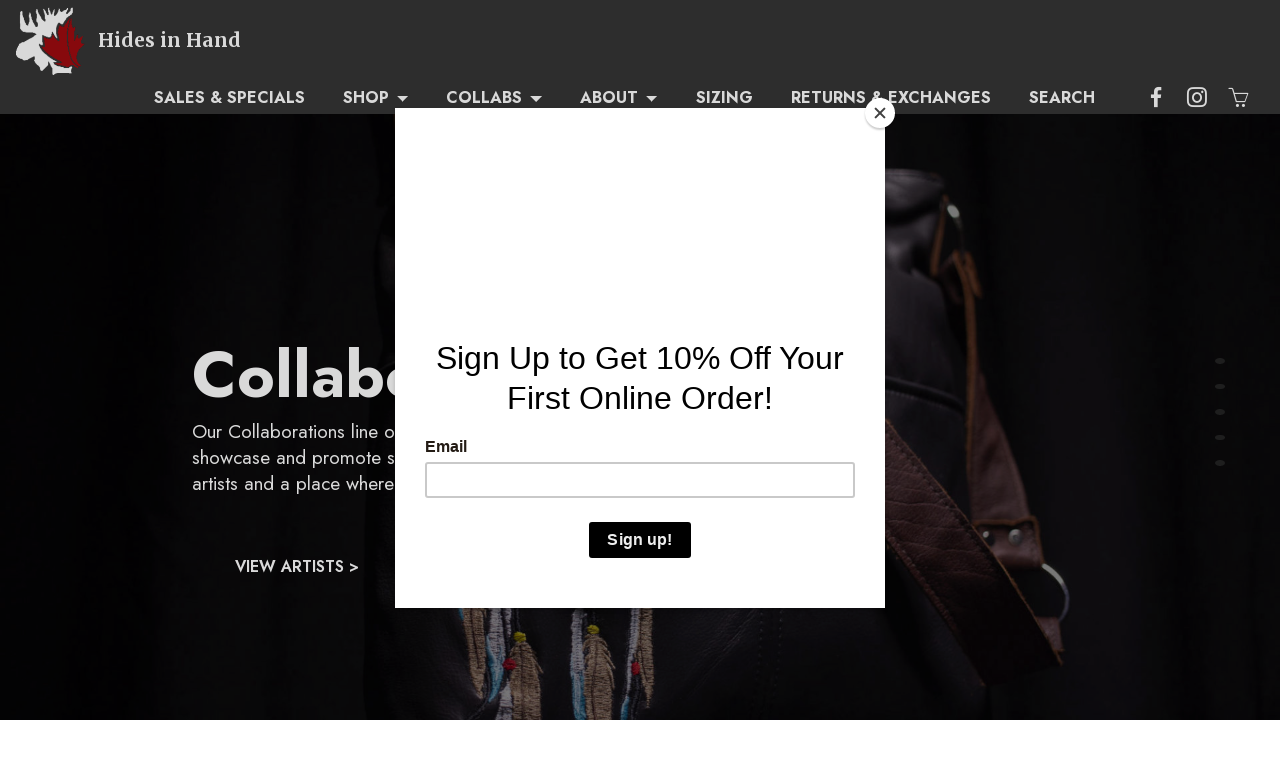

--- FILE ---
content_type: text/html
request_url: https://www.hidesinhand.com/elite.html
body_size: 6770
content:
<!DOCTYPE html>
<html  >
<head>
  
  <meta charset="UTF-8">
  <meta http-equiv="X-UA-Compatible" content="IE=edge">
  
  <meta name="viewport" content="width=device-width, initial-scale=1, minimum-scale=1">
  <link rel="shortcut icon" href="assets/images/logowht-crp-copy-128x127.png" type="image/x-icon">
  <meta name="description" content="Our Elite line of beautiful leather products is a place where we can showcase and promote some extraordinary artwork and ideas from other artists.">
  
  
  <title>Elite | Hides in Hand</title>
  <link rel="stylesheet" href="assets/web/assets/mobirise-icons/mobirise-icons.css">
  <link rel="stylesheet" href="assets/simple-line-icons/simple-line-icons.css">
  <link rel="stylesheet" href="assets/web/assets/mobirise-icons2/mobirise2.css">
  <link rel="stylesheet" href="assets/bootstrap/css/bootstrap.min.css">
  <link rel="stylesheet" href="assets/bootstrap/css/bootstrap-grid.min.css">
  <link rel="stylesheet" href="assets/bootstrap/css/bootstrap-reboot.min.css">
  <link rel="stylesheet" href="assets/popup-overlay-plugin/style.css">
  <link rel="stylesheet" href="assets/dropdown/css/style.css">
  <link rel="stylesheet" href="assets/socicon/css/styles.css">
  <link rel="stylesheet" href="assets/theme/css/style.css">
  <link rel="preload" href="https://fonts.googleapis.com/css?family=Jost:100,200,300,400,500,600,700,800,900,100i,200i,300i,400i,500i,600i,700i,800i,900i&display=swap" as="style" onload="this.onload=null;this.rel='stylesheet'">
  <noscript><link rel="stylesheet" href="https://fonts.googleapis.com/css?family=Jost:100,200,300,400,500,600,700,800,900,100i,200i,300i,400i,500i,600i,700i,800i,900i&display=swap"></noscript>
  <link rel="preload" href="https://fonts.googleapis.com/css?family=Merriweather:300,300i,400,400i,700,700i,900,900i&display=swap" as="style" onload="this.onload=null;this.rel='stylesheet'">
  <noscript><link rel="stylesheet" href="https://fonts.googleapis.com/css?family=Merriweather:300,300i,400,400i,700,700i,900,900i&display=swap"></noscript>
  <link rel="preload" as="style" href="assets/mobirise/css/mbr-additional.css?v=eH2xUm"><link rel="stylesheet" href="assets/mobirise/css/mbr-additional.css?v=eH2xUm" type="text/css">

  
  <script src="https://static.elfsight.com/platform/platform.js" data-use-service-core defer></script>
<div class="elfsight-app-db457f47-d925-4870-bfcc-217d729578e3" data-elfsight-app-lazy></div>

<script src="https://static.elfsight.com/platform/platform.js" data-use-service-core defer></script>
<div class="elfsight-app-8c90747b-23bb-4ac5-a268-2d3b6fc329eb" data-elfsight-app-lazy></div>

<!-- Google Tag Manager -->
<script>(function(w,d,s,l,i){w[l]=w[l]||[];w[l].push({'gtm.start':
new Date().getTime(),event:'gtm.js'});var f=d.getElementsByTagName(s)[0],
j=d.createElement(s),dl=l!='dataLayer'?'&l='+l:'';j.async=true;j.src=
'https://www.googletagmanager.com/gtm.js?id='+i+dl;f.parentNode.insertBefore(j,f);
})(window,document,'script','dataLayer','GTM-P5XJDM7P');</script>
<!-- End Google Tag Manager -->
<script id="mcjs">!function(c,h,i,m,p){m=c.createElement(h),p=c.getElementsByTagName(h)[0],m.async=1,m.src=i,p.parentNode.insertBefore(m,p)}(document,"script","https://chimpstatic.com/mcjs-connected/js/users/9244669c69755a845fba105a2/bf10e38b5a609cc52ef55983b.js");</script>

  

</head>
<body>

<!-- Analytics -->
<!-- Global site tag (gtag.js) - Google Analytics -->
<script async="" src="https://www.googletagmanager.com/gtag/js?id=UA-39331804-1"></script>
<script>
  window.dataLayer = window.dataLayer || [];
  function gtag(){dataLayer.push(arguments);}
  gtag('js', new Date());

  gtag('config', 'UA-39331804-1');
</script>
<!-- /Analytics -->


  <!-- Google Tag Manager (noscript) -->
<noscript><iframe src="https://www.googletagmanager.com/ns.html?id=GTM-P5XJDM7P"
height="0" width="0" style="display:none;visibility:hidden"></iframe></noscript>
<!-- End Google Tag Manager (noscript) -->
  <section class="menu cid-ub5UmKZ5jq" once="menu" id="mobigarymenu1-jy">
    

    <nav class="navbar navbar-dropdown TopMenuUnderline navbar-expand-lg">

    
        
        <div class="container">
            <div class="navbar-brand">
                <span class="navbar-logo mylogo">
                    <a href="index.html">
                        <img src="[data-uri]" alt="" style="height: 4.3rem;" loading="lazy" class="lazyload" data-src="assets/images/logowht-crp-copy-128x127.png">
                    </a>
                </span>
                <span class="navbar-caption-wrap"><a class="navbar-caption text-primary display-5" href="index.html"><strong>Hides in Hand</strong></a></span>
            </div>
            <button class="navbar-toggler" type="button" data-toggle="collapse" data-bs-toggle="collapse" data-target="#navbarSupportedContent" data-bs-target="#navbarSupportedContent" aria-controls="navbarNavAltMarkup" aria-expanded="false" aria-label="Toggle navigation">
                <div class="hamburger">
                    <span></span>
                    <span></span>
                    <span></span>
                    <span></span>
                </div>
            </button>
            <div class="collapse navbar-collapse" id="navbarSupportedContent">
                <ul class="navbar-nav nav-dropdown nav-right" data-app-modern-menu="true"><li class="nav-item">
                        <a class="nav-link link text-primary display-4" href="https://www.hidesinhand.com/sale.html#!/~/search/categories=4261472,4366679,5009306,5391101,24523399,59373019,59375008,70674008,97196001,114228270&onsale=onsale" aria-expanded="false"><strong>SALES &amp; SPECIALS</strong></a>
                    </li><li class="nav-item dropdown"><a class="nav-link link dropdown-toggle text-primary display-4" href="#" data-bs-toggle="dropdown" data-bs-auto-close="outside" aria-expanded="false" data-toggle="dropdown-submenu"><strong>SHOP</strong></a><div class="dropdown-menu" aria-labelledby="dropdown-undefined"><a class="dropdown-item text-primary display-4" href="https://www.hidesinhand.com/gift-cards.html#!/Gift-card/p/187842718/category=0" data-bs-auto-close="outside" aria-expanded="false">GIFT CARDS</a><a class="dropdown-item text-primary display-4" href="https://www.hidesinhand.com/footwear_shop.html#!/FOOTWEAR/c/4366679/sort=normal" data-bs-auto-close="outside" aria-expanded="false">FOOTWEAR</a><div class="dropdown"><a class="dropdown-item text-primary dropdown-toggle display-4" href="#" data-bs-auto-close="outside" aria-expanded="false" data-toggle="dropdown-submenu" data-bs-toggle="dropdown">WOMEN'S</a><div class="dropdown-menu dropdown-submenu" aria-labelledby="dropdown-undefined"><a class="dropdown-item text-primary display-4" href="https://hidesinhand.com/womens.html" data-bs-auto-close="outside" aria-expanded="false">SPOTLIGHT</a><a class="dropdown-item text-primary display-4" href="https://www.hidesinhand.com/womens_shop.html#!/MOCCASINS/c/24523377/sort=normal" data-bs-auto-close="outside" aria-expanded="false">FOOTWEAR</a><a class="dropdown-item text-primary display-4" href="https://www.hidesinhand.com/womens_shop.html#!/BAGS/c/24523376/offset=0&sort=normal" data-bs-auto-close="outside" aria-expanded="false">BAGS</a><a class="dropdown-item text-primary display-4" href="https://www.hidesinhand.com/womens_shop.html#!/MITTS-&-GLOVES/c/24523374/sort=normal" data-bs-auto-close="outside" aria-expanded="false">MITTS &amp; GLOVES</a><a class="dropdown-item text-primary display-4" href="https://www.hidesinhand.com/womens_shop.html#!/HATS/c/24523378/offset=0&sort=normal" data-bs-auto-close="outside" aria-expanded="false">HATS</a></div></div><div class="dropdown"><a class="dropdown-item text-primary dropdown-toggle display-4" href="#" data-bs-auto-close="outside" aria-expanded="false" data-toggle="dropdown-submenu" data-bs-toggle="dropdown">MEN'S</a><div class="dropdown-menu dropdown-submenu" aria-labelledby="dropdown-undefined"><a class="dropdown-item text-primary display-4" href="https://www.hidesinhand.com/mens.html" data-bs-auto-close="outside" aria-expanded="false">SPOTLIGHT</a><a class="dropdown-item text-primary display-4" href="https://www.hidesinhand.com/mens_shop.html#!/MOCCASINS/c/24523338/offset=0&sort=nameAsc" data-bs-auto-close="outside" aria-expanded="false">FOOTWEAR</a><a class="dropdown-item text-primary display-4" href="https://www.hidesinhand.com/mens_shop.html#!/BAGS/c/24523341/offset=0&sort=nameAsc" data-bs-auto-close="outside" aria-expanded="false">BAGS</a><a class="dropdown-item text-primary display-4" href="https://www.hidesinhand.com/mens_shop.html#!/MITTS-&-GLOVES/c/24523342/offset=0&sort=nameAsc" data-bs-auto-close="outside" aria-expanded="false">MITTS &amp; GLOVES</a><a class="dropdown-item text-primary display-4" href="https://www.hidesinhand.com/mens_shop.html#!/ACCESSORIES/c/24523343/offset=0&sort=nameAsc" data-bs-auto-close="outside" aria-expanded="false">ACCESSORIES</a></div></div><a class="dropdown-item text-primary display-4" href="https://www.hidesinhand.com/kids_shop.html#!/KIDS/c/24523399/sort=normal" data-bs-auto-close="outside" aria-expanded="false">KIDS</a><a class="dropdown-item text-primary display-4" href="https://www.hidesinhand.com/pets.html" data-bs-auto-close="outside" aria-expanded="false">PETS</a><a class="dropdown-item text-primary display-4" href="https://www.hidesinhand.com/headwear_shop.html#!/HEADWEAR/c/5009306/sort=normal" data-bs-auto-close="outside" aria-expanded="false">HATS &amp; SCARVES</a><a class="dropdown-item text-primary display-4" href="https://www.hidesinhand.com/handwear_shop.html#!/HANDWEAR/c/4261472/sort=normal" data-bs-auto-close="outside" aria-expanded="false">GLOVES &amp; MITTS</a><a class="dropdown-item text-primary display-4" href="https://www.hidesinhand.com/bags.html#!/BAGS/c/5283569/sort=normal" data-bs-auto-close="outside" aria-expanded="false">BAGS</a><a class="dropdown-item text-primary display-4" href="https://www.hidesinhand.com/canadiana_shop.html#!/CANADIANA/c/5271820/sort=normal" data-bs-auto-close="outside" aria-expanded="false">CANADIANA</a><a class="dropdown-item text-primary display-4" href="https://www.hidesinhand.com/accessories_shop.html#!/ACCESSORIES/c/5391101/sort=normal" data-bs-auto-close="outside" aria-expanded="false">ACCESSORIES</a><a class="dropdown-item text-primary display-4" href="https://www.hidesinhand.com/care_shop.html#!/REPLACEMENT-LINERS/c/69660006/sort=normal" data-bs-auto-close="outside" aria-expanded="false">REPLACMENT LINERS</a></div></li><li class="nav-item dropdown"><a class="nav-link link text-primary dropdown-toggle display-4" href="#" data-bs-auto-close="outside" aria-expanded="false" data-toggle="dropdown-submenu" data-bs-toggle="dropdown"><strong>COLLABS</strong><strong></strong></a><div class="dropdown-menu" aria-labelledby="dropdown-undefined"><a class="text-primary show dropdown-item display-4" href="https://www.hidesinhand.com/elite.html" data-bs-auto-close="outside" aria-expanded="false">ABOUT</a><a class="text-primary show dropdown-item display-4" href="sisters_ep.html">THE LEWIS SISTERS</a><a class="text-primary show dropdown-item display-4" href="https://www.hidesinhand.com/elite_ep.html" data-bs-auto-close="outside" aria-expanded="false">ERIC PARNELL JR</a><a class="text-primary show dropdown-item display-4" href="https://www.hidesinhand.com/elite_sb.html">STEPHANIE BRYENTON</a><a class="text-primary dropdown-item show display-4" href="elite_tp.html" aria-expanded="false">TERESA PAUL</a></div></li><li class="nav-item dropdown"><a class="nav-link link text-primary dropdown-toggle display-4" href="#" aria-expanded="false" data-toggle="dropdown-submenu" data-bs-toggle="dropdown" data-bs-auto-close="outside"><strong>ABOUT</strong></a><div class="dropdown-menu" aria-labelledby="dropdown-undefined"><a class="text-primary show dropdown-item display-4" href="https://hidesinhand.com/ourstory.html" aria-expanded="false">OUR STORY</a><a class="text-primary show dropdown-item display-4" href="https://hidesinhand.com/leathers.html" aria-expanded="false">OUR LEATHERS</a><a class="text-primary show dropdown-item display-4" href="https://hidesinhand.com/product_care.html" aria-expanded="false">LEATHER CARE</a><div class="dropdown"><a class="text-primary dropdown-item dropdown-toggle show display-4" href="#" aria-expanded="false" data-toggle="dropdown-submenu" data-bs-toggle="dropdown" data-bs-auto-close="outside">CUSTOMER SERVICE</a><div class="dropdown-menu dropdown-submenu show" aria-labelledby="dropdown-undefined" data-bs-popper="none"><a class="text-primary show dropdown-item display-4" href="https://www.hidesinhand.com/return_exchange.html" aria-expanded="false">RETURNS &amp; EXCHANGES</a><div id="my-search-1597220"></div>
<a class="text-primary show dropdown-item display-4" href="https://www.hidesinhand.com/contact.html" aria-expanded="false">CONTACT US</a></div></div><a class="text-primary show dropdown-item display-4" href="page36.html">UPCOMING EVENTS</a></div></li><li class="nav-item"><a class="nav-link link text-primary show display-4" href="assets/files/sizechartrev2.pdf" target="_blank"><strong>SIZING</strong></a></li><li class="nav-item"><a class="nav-link link text-primary show display-4" href="return_exchange.html"><strong>RETURNS &amp; EXCHANGES</strong></a></li><li class="nav-item"><a class="nav-link link text-primary show display-4" href="https://www.hidesinhand.com/cart.html#!/~/search" aria-expanded="false"><strong>SEARCH</strong></a></li></ul>
                <div class="icons-menu">
                    <a href="https://www.facebook.com/hidesinhand/" target="_blank">
                        <span class="p-2 mbr-iconfont socicon-facebook socicon" style="color: rgb(255, 255, 255); fill: rgb(255, 255, 255);"></span>
                    </a>
                    <a href="https://www.instagram.com/hidesinhand/?hl=en" target="_blank">
                        <span class="p-2 mbr-iconfont socicon-instagram socicon" style="color: rgb(255, 255, 255); fill: rgb(255, 255, 255);"></span>
                    </a>
                    <a href="https://www.hidesinhand.com/cart.html#!/~/cart">
                        <span class="p-2 mbr-iconfont sli-basket" style="color: rgb(255, 255, 255); fill: rgb(255, 255, 255);"></span>
                    </a>
                    
                    
                    
                </div>
                
            </div>
        </div>
    </nav>

</section>

<section data-bs-version="5.1" class="gallery2 cid-sHycUzFbSQ" id="gallery2-dn">
    
    <div class="carousel slide carousel-fade" id="v5bxyD2Akf" data-ride="carousel" data-bs-ride="carousel" data-interval="5000" data-bs-interval="5000">
 <ol class="carousel-indicators right-block">
            <li data-slide-to="0" data-bs-slide-to="0" class="active" data-target="#v5bxyD2Akf" data-bs-target="#v5bxyD2Akf"></li>
            <li data-slide-to="1" data-bs-slide-to="1" data-target="#v5bxyD2Akf" data-bs-target="#v5bxyD2Akf"></li><li data-slide-to="2" data-bs-slide-to="2" data-target="#v5bxyD2Akf" data-bs-target="#v5bxyD2Akf"></li><li data-slide-to="3" data-bs-slide-to="3" data-target="#v5bxyD2Akf" data-bs-target="#v5bxyD2Akf"></li><li data-slide-to="4" data-bs-slide-to="4" data-target="#v5bxyD2Akf" data-bs-target="#v5bxyD2Akf"></li>
            
        </ol>

        <div class="carousel-inner">
            
                   

            <div class="carousel-item slider-image item active">
                <div class="item-wrapper">
                    <div class="second-img"></div>
                    <img class="d-block w-100 lazyload" src="[data-uri]" loading="lazy" data-src="assets/images/black-1920x1280.jpg">
                    
                    <div class="carousel-caption">
                        <h5 class="mbr-section-subtitle mbr-fonts-style display-1"><strong>Collaborations</strong><br></h5>
                        <p class="mbr-text mbr-fonts-style mb-4 mt-4 display-7">Our Collaborations line of beautiful leather products is a place where we can showcase and promote some extraordinary artwork and ideas from other artists and a place where we can continually add artists to our creative family.  </p>

                        <div class="mbr-section-btn item-footer mt-2"><a href="elite.html#team2-dh" class="btn btn-lg item-btn btn-primary-outline display-4">VIEW ARTISTS &gt;</a></div>
                    </div>
                </div>
            </div>
            
            <div class="carousel-item slider-image item">
                <div class="item-wrapper">
                       <div class="second-img"></div>
                    <img class="d-block w-100 lazyload" src="[data-uri]" loading="lazy" data-src="assets/images/cat2-1-1920x1280.jpg">
                    
                    <div class="carousel-caption">
                        <h5 class="mbr-section-subtitle mbr-fonts-style display-1"><strong>Collaborations</strong></h5>
                        <p class="mbr-text mbr-fonts-style mb-4 mt-4 display-7">Our Collaborations line of beautiful leather products is a place where we can showcase and promote some extraordinary artwork and ideas from other artists and a place where we can continually add artists to our creative family.</p>

                        <div class="mbr-section-btn item-footer mt-2"><a href="elite.html#team2-dh" class="btn btn-lg item-btn btn-primary-outline display-4">VIEW ARTISTS &gt;
                        </a></div>
                    </div>
                </div>
            </div><div class="carousel-item slider-image item">
                <div class="item-wrapper">
                       <div class="second-img"></div>
                    <img class="d-block w-100 lazyload" src="[data-uri]" loading="lazy" data-src="assets/images/cat-1920x1280.jpg">
                    
                    <div class="carousel-caption">
                        <h5 class="mbr-section-subtitle mbr-fonts-style display-1"><strong>Collaborations</strong></h5>
                        <p class="mbr-text mbr-fonts-style mb-4 mt-4 display-7">Our Collaborations line of beautiful leather products is a place where we can showcase and promote some extraordinary artwork and ideas from other artists and a place where we can continually add artists to our creative family.</p>

                        <div class="mbr-section-btn item-footer mt-2"><a href="page26.html#team2-dh" class="btn btn-lg item-btn btn-primary-outline display-4">VIEW ARTISTS &gt;
                        </a></div>
                    </div>
                </div>
            </div><div class="carousel-item slider-image item">
                <div class="item-wrapper">
                       <div class="second-img"></div>
                    <img class="d-block w-100 lazyload" src="[data-uri]" loading="lazy" data-src="assets/images/cat3b-900x600.jpg">
                    
                    <div class="carousel-caption">
                        <h5 class="mbr-section-subtitle mbr-fonts-style display-1"><strong>Collaborations</strong></h5>
                        <p class="mbr-text mbr-fonts-style mb-4 mt-4 display-7">Our Collaborations line of beautiful leather products is a place where we can showcase and promote some extraordinary artwork and ideas from other artists and a place where we can continually add artists to our creative family.</p>

                        <div class="mbr-section-btn item-footer mt-2"><a href="elite.html#team2-dh" class="btn btn-lg item-btn btn-primary-outline display-4">VIEW ARTISTS &gt;
                        </a></div>
                    </div>
                </div>
            </div><div class="carousel-item slider-image item">
                <div class="item-wrapper">
                       <div class="second-img"></div>
                    <img class="d-block w-100 lazyload" src="[data-uri]" loading="lazy" data-src="assets/images/cat-4-900x600.jpg">
                    
                    <div class="carousel-caption">
                        <h5 class="mbr-section-subtitle mbr-fonts-style display-1"><strong>Collaborations</strong></h5>
                        <p class="mbr-text mbr-fonts-style mb-4 mt-4 display-7">Our Collaborations line of beautiful leather products is a place where we can showcase and promote some extraordinary artwork and ideas from other artists and a place where we can continually add artists to our creative family.</p>

                        <div class="mbr-section-btn item-footer mt-2"><a href="elite.html#team2-dh" class="btn btn-lg item-btn btn-primary-outline display-4">VIEW ARTISTS &gt;
                        </a></div>
                    </div>
                </div>
            </div>
        </div>
        
        
    </div>
</section>

<section data-bs-version="5.1" class="content5 cid-sHyf6Xb84p" id="content5-dp">
    
    <div class="container">
        <div class="row justify-content-center">
            <div class="col-md-12 col-lg-10">
                <h3 class="mbr-section-title mbr-fonts-style mb-4 display-2"><strong>A STORY BEHIND EVERY ARTIST</strong></h3>
                
                <p class="mbr-text mbr-fonts-style display-7">This power of art and cultural gift is a true presentation to our customers, followers and community.
<br>We have high ethical standards and a genuine sense of responsibility to our Indigenous artists. For every Collaboration item sold, Hides in Hand pays a generous royalty the artist for their artwork.<br><br>We have chosen to incorporate drawn images of art in the form of embroidery onto our leathers. These images all hold a personal meaning to the artist and marriages so beautifully onto our deerskin and moose hide leathers. As we collaborate with our Indigenous artists, we continually learn the meanings of their cultural expression.
<br><br>
<br>As an artist and designer myself, this Elite section is a place where I too can really express some of my own artwork and ideas. As I love working with leathers and furs, this section allows me to take my creativity to another level. Make sure you come back and visit this section and find what treasures we've added.<br><br>- Teresa Paul&nbsp;</p>
            </div>
        </div>
    </div>
</section>

<section data-bs-version="5.1" class="team2 cid-sHy0Qom0Tc" xmlns="http://www.w3.org/1999/html" id="team2-dh">
    
    
    <div class="container">
        <div class="card">
            <div class="card-wrapper">
                <div class="row align-items-center">
                    <div class="col-12 col-md-5">
                        <div class="image-wrapper">
                            <img src="[data-uri]" alt="" loading="lazy" class="lazyload" data-src="assets/images/ep-486x486.png">
                        </div>
                    </div>
                    <div class="col-12 col-md">
                        <div class="card-box">
                            <h5 class="card-title mbr-fonts-style m-0 display-2"><strong>ERIC PARNELL JR</strong></h5>
                            <h6 class="mbr-fonts-style mb-3 display-4"></h6>
                            <p class="mbr-text mbr-fonts-style display-7">
                                Eric Parnell is a Canadian, Native Art artist. His artistic heritage as a member of the Eagle clan of British Columbia’s Haida Nation goes back many centuries. Eric describes himself as “self-taught,” saying that “books were my teachers”.<br><br><strong><a href="https://www.hidesinhand.com/elite/ep/" class="text-primary">VIEW COLLECTION</a>&nbsp;</strong><br><br><strong>NEW - HUMPBACK WHALE EMBROIDERY NOW AVAILABLE</strong></p>
                            
                        </div>
                    </div>
                </div>
            </div>
        </div>
        <div class="card">
            <div class="card-wrapper">
                <div class="row align-items-center">
                    <div class="col-12 col-md-5">
                        <div class="image-wrapper">
                            <img src="[data-uri]" alt="" loading="lazy" class="lazyload" data-src="assets/images/sb-500x500.jpg">
                        </div>
                    </div>
                    <div class="col-12 col-md">
                        <div class="card-box">
                            <h5 class="card-title mbr-fonts-style m-0 display-2"><strong>STEPHANIE BRYENTON</strong></h5>
                            <h6 class="mbr-fonts-style mb-3 display-4"></h6>
                            <p class="mbr-text mbr-fonts-style display-7">An Anishinabek artist from Whitefish River First Nation, Birch Island, Ontario, Stephanie has been an Indigenous self-taught artist for 10 years creating dreamcatchers and beaded crafts. She studied at the University of Guelph, earning a degree in psychology and family studies.<br><br><a href="https://www.hidesinhand.com/elite/sb/" class="text-primary">VIEW COLLECTION</a><br>
                            </p>
                            
                        </div>
                    </div>
                </div>
            </div>
        </div>
        <div class="card">
            <div class="card-wrapper">
                <div class="row align-items-center">
                    <div class="col-12 col-md-5">
                        <div class="image-wrapper">
                            <img src="[data-uri]" alt="" loading="lazy" class="lazyload" data-src="assets/images/tp-500x500.jpg">
                        </div>
                    </div>
                    <div class="col-12 col-md">
                        <div class="card-box">
                            <h5 class="card-title mbr-fonts-style m-0 display-2">
                                <strong>TERESA PAUL</strong></h5>
                            <h6 class="mbr-fonts-style mb-3 display-4"></h6>
                            <p class="mbr-text mbr-fonts-style display-7">
                                I created the 'Sabrina' line because the florals that my matriarchs used are simply beautiful. I feel that re-introducing this bright, colourful and beautiful floral is a trend that just does not end. It's pretty, it's feminine and it's very folklore. A style that can be worn by anyone who loves colour and all things pretty.<br><br><a href="https://www.hidesinhand.com/elite/tp" class="text-primary">VIEW COLLECTION</a></p>
                            
                        </div>
                    </div>
                </div>
            </div>
        </div>
    </div>
</section>

<section data-bs-version="5.1" class="team2 cid-ugFwI1v43p" xmlns="http://www.w3.org/1999/html" id="team2-kh">
    
    
    <div class="container">
        <div class="card">
            <div class="card-wrapper">
                <div class="row align-items-center">
                    <div class="col-12 col-md-5">
                        <div class="image-wrapper">
                            <a href="https://www.hidesinhand.com/sisters_ep.html"><img src="[data-uri]" alt="The Lewis Sisters" loading="lazy" class="lazyload" data-src="assets/images/sisters.png"></a>
                        </div>
                    </div>
                    <div class="col-12 col-md">
                        <div class="card-box">
                            <h5 class="card-title mbr-fonts-style m-0 display-2"><strong>THE LEWIS SISTERS</strong></h5>
                            <h6 class="mbr-fonts-style mb-3 display-4"></h6>
                            <p class="mbr-text mbr-fonts-style display-7">‘The Sisters’, Samantha and Kelsey Lewis are a Canadian, Kanien’kehá:ka (Mohawk) artist group. As
<br>members of the Mohawks of the Bay of Quinte, the group is composed of two self-taught sisters, who
<br>use their shared experiences, and ancestral roots to create art that tells a story.<br><br><strong><a href="https://www.hidesinhand.com/sisters_ep.html" class="text-primary">VIEW COLLECTION</a>&nbsp;</strong><br></p>
                            
                        </div>
                    </div>
                </div>
            </div>
        </div>
        
        
    </div>
</section>

<section data-bs-version="5.1" class="extFooter cid-sV1ypJ8myV" id="extFooter6-fz">

    

    
    <div class="container">
        <div class="media-container-row content text-white">
            <div class="col-12 col-md-8 col-lg-4">
                <div class="media-wrap align-left">

                    <a href="index.html"><img src="[data-uri]" alt="" loading="lazy" class="lazyload" data-src="assets/images/logowht-crp-copy-128x127.png"></a>

                    <h4 class="align-left mbr-bold mbr-fonts-style display-5">
                        Hides in Hand</h4>
                </div>

                
            </div>
            <div class="col-12 col-md-6 col-lg-4">
                <h5 class="pb-2 align-left items-title mbr-semibold mbr-fonts-style display-7">
                    <a href="contact.html" class="text-primary"><strong>CONTACT US</strong></a></h5>
                <div class="line-wrap align-left">
                    <div class="line"></div>
                </div>
                <div class="item">
                    <div class="card-img"><span class="mbr-iconfont img1 mobi-mbri-map-pin mobi-mbri"></span>
                    </div>
                    <div class="card-box">
                        <h4 class="item-title align-left mbr-fonts-style display-4"><strong>Retail Location</strong><br>132 Main St<br>Erin, Ontario<br>N0B 1T0<br><br><strong>Head Office (No retail sales at this location)</strong><br>14321 5th Line Nassagaweya<div>RR#2</div><div>Rockwood,&nbsp;<span style="font-size: 1rem;">Ontario</span></div><div>N0B 2K0</div></h4>
                    </div>
                </div>
                <div class="item">
                    <div class="card-img"><span class="mbr-iconfont img1 mobi-mbri-clock mobi-mbri"></span></div>
                    <div class="card-box">
                        <h4 class="item-title align-left mbr-fonts-style display-4"><strong>Retail Hours</strong><br><em>Monday to Saturday</em><div>10 am - 5 pm
</div><div><em>Sunday</em></div><div>11 am - 5 pm</div><br><div><a href="https://www.google.com/search?q=hides+in+hand+erin+boutique&sca_esv=728b51f668ed5009&ei=IXFpZ9GTN4jO0PEPgv7diAk&gs_ssp=eJzj4tVP1zc0LDOwzM5ON60wYLRSNaiwsDBKSjQ3TUxJSjS2AJJWBhVmiWZJycnJJilJ5oaGBqkmXtIZmSmpxQqZeQoZiXkpCqlFQFZSfmlJZmFpKgAJ1xpB&oq=hides+in+hand+erin+bouti&gs_lp=[base64]&sclient=gws-wiz-serp" class="text-primary">See our Google Page for Holiday Hours</a></div></h4>
                    </div>
                </div>
                <div class="item">
                    <div class="card-img"><span class="mbr-iconfont img1 mobi-mbri-letter mobi-mbri"></span>
                    </div>
                    <div class="card-box">
                        <h4 class="item-title align-left mbr-fonts-style display-4">
                            info@hidesinhand.com</h4>
                    </div>
                </div>
                <div class="item">
                    <div class="card-img"><span class="mbr-iconfont img1 mobi-mbri-phone mobi-mbri"></span>
                    </div>
                    <div class="card-box">
                        <h4 class="item-title align-left mbr-fonts-style display-4"><a href="tel:+15198564505" class="text-primary">(519) 856-4505</a></h4>
                    </div>
                </div>
                
            </div>
            <div class="col-12 col-md-6 col-lg-4">
                <h5 class="pb-2 align-left links-title mbr-semibold mbr-fonts-style display-7"><strong>
                    QUICK LINKS</strong></h5>
                <div class="line-wrap align-left">
                    <div class="line"></div>
                </div>

                <div class="link">
                    <div class="card-img"><a href="https://www.hidesinhand.com/mens_shop.html#!/MOCCASINS/c/24523338/offset=0&sort=nameAsc"><span class="mbr-iconfont img2 mobi-mbri-arrow-next mobi-mbri"></span></a>
                    </div>
                    <div class="card-box">
                        <h4 class="link-title align-left mbr-fonts-style display-4"><a href="http://eepurl.com/hwUWJP" class="text-primary">Mailing List</a></h4>
                    </div>
                </div>
                <div class="link">
                    <div class="card-img"><span class="mbr-iconfont img2 mobi-mbri-arrow-next mobi-mbri"></span></div>
                    <div class="card-box">
                        <h4 class="link-title align-left mbr-fonts-style display-4"><a href="product_care.html" class="text-primary">Product Care</a></h4>
                    </div>
                </div>
                <div class="link">
                    <div class="card-img"><span class="mbr-iconfont img2 mobi-mbri-arrow-next mobi-mbri"></span>
                    </div>
                    <div class="card-box">
                        <h4 class="link-title align-left mbr-fonts-style display-4"><a href="http://hidesinhand.com/wholesale" class="text-primary">Wholesale</a></h4>
                    </div>
                </div>

                <div class="link">
                    <div class="card-img"><span class="mbr-iconfont img2 mobi-mbri-arrow-next mobi-mbri"></span>
                    </div>
                    <div class="card-box">
                        <h4 class="link-title align-left mbr-fonts-style display-4"><a href="return_exchange.html" class="text-white text-primary">Returns and Exchanges</a></h4>
                    </div>
                </div>

                <div class="link">
                    <div class="card-img"><span class="mbr-iconfont img2 mobi-mbri-arrow-next mobi-mbri"></span>
                    </div>
                    <div class="card-box">
                        <h4 class="link-title align-left mbr-fonts-style display-4"><a href="https://www.hidesinhand.com/search.html#!/~/search" class="text-white text-primary">Search</a></h4>
                    </div>
                </div>
                <div class="link">
                    <div class="card-img"><span class="mbr-iconfont img2 mobi-mbri-arrow-next mobi-mbri"></span>
                    </div>
                    <div class="card-box">
                        <h4 class="link-title align-left mbr-fonts-style display-4"><a href="https://www.hidesinhand.com/assets/size_charts.pdf" class="text-white text-primary" target="_blank">Sizing</a></h4>
                    </div>
                </div>
            </div>
        </div>
    </div>
</section>


<script src="assets/bootstrap/js/bootstrap.bundle.min.js"></script>
  <script src="assets/smoothscroll/smooth-scroll.js"></script>
  <script src="assets/ytplayer/index.js"></script>
  <script src="assets/dropdown/js/navbar-dropdown.js"></script>
  <script src="assets/theme/js/script.js"></script>
  
  
  

<script>"use strict";if("loading"in HTMLImageElement.prototype){document.querySelectorAll('img[loading="lazy"]').forEach(e=>{e.src=e.dataset.src;if(e.getAttribute("style")){e.setAttribute("data-temp-style",e.getAttribute("style"))};if(e.getAttribute("data-aspectratio")){e.style.paddingTop=100*e.getAttribute("data-aspectratio")+"%";e.style.height=0;}e.onload=function(){if(e.getAttribute("data-temp-style")){e.setAttribute("style", e.getAttribute("data-temp-style"))}else{e.removeAttribute("style")};e.removeAttribute("data-temp-style")}})}else{const e=document.createElement("script");e.src="https://cdnjs.cloudflare.com/ajax/libs/lazysizes/5.1.2/lazysizes.min.js";document.body.appendChild(e)}</script>
</body>
<script>'undefined'=== typeof _trfq || (window._trfq = []);'undefined'=== typeof _trfd && (window._trfd=[]),_trfd.push({'tccl.baseHost':'secureserver.net'},{'ap':'cpsh-oh'},{'server':'p3plzcpnl504639'},{'dcenter':'p3'},{'cp_id':'4920631'},{'cp_cl':'8'}) // Monitoring performance to make your website faster. If you want to opt-out, please contact web hosting support.</script><script src='https://img1.wsimg.com/traffic-assets/js/tccl.min.js'></script></html>

--- FILE ---
content_type: text/css
request_url: https://www.hidesinhand.com/assets/mobirise/css/mbr-additional.css?v=eH2xUm
body_size: 16304
content:
body {
  font-family: Jost;
}
.display-1 {
  font-family: 'Jost', sans-serif;
  font-size: 4rem;
  line-height: 1.1;
}
.display-1 > .mbr-iconfont {
  font-size: 5rem;
}
.display-2 {
  font-family: 'Jost', sans-serif;
  font-size: 1.6rem;
  line-height: 1.1;
}
.display-2 > .mbr-iconfont {
  font-size: 2rem;
}
.display-4 {
  font-family: 'Jost', sans-serif;
  font-size: 1rem;
  line-height: 1.5;
}
.display-4 > .mbr-iconfont {
  font-size: 1.25rem;
}
.display-5 {
  font-family: 'Merriweather', serif;
  font-size: 1.2rem;
  line-height: 1.5;
}
.display-5 > .mbr-iconfont {
  font-size: 1.5rem;
}
.display-7 {
  font-family: 'Jost', sans-serif;
  font-size: 1.2rem;
  line-height: 1.5;
}
.display-7 > .mbr-iconfont {
  font-size: 1.5rem;
}
/* ---- Fluid typography for mobile devices ---- */
/* 1.4 - font scale ratio ( bootstrap == 1.42857 ) */
/* 100vw - current viewport width */
/* (48 - 20)  48 == 48rem == 768px, 20 == 20rem == 320px(minimal supported viewport) */
/* 0.65 - min scale variable, may vary */
@media (max-width: 992px) {
  .display-1 {
    font-size: 3.2rem;
  }
}
@media (max-width: 768px) {
  .display-1 {
    font-size: 2.8rem;
    font-size: calc( 2.05rem + (4 - 2.05) * ((100vw - 20rem) / (48 - 20)));
    line-height: calc( 1.1 * (2.05rem + (4 - 2.05) * ((100vw - 20rem) / (48 - 20))));
  }
  .display-2 {
    font-size: 1.28rem;
    font-size: calc( 1.21rem + (1.6 - 1.21) * ((100vw - 20rem) / (48 - 20)));
    line-height: calc( 1.3 * (1.21rem + (1.6 - 1.21) * ((100vw - 20rem) / (48 - 20))));
  }
  .display-4 {
    font-size: 0.8rem;
    font-size: calc( 1rem + (1 - 1) * ((100vw - 20rem) / (48 - 20)));
    line-height: calc( 1.4 * (1rem + (1 - 1) * ((100vw - 20rem) / (48 - 20))));
  }
  .display-5 {
    font-size: 0.96rem;
    font-size: calc( 1.07rem + (1.2 - 1.07) * ((100vw - 20rem) / (48 - 20)));
    line-height: calc( 1.4 * (1.07rem + (1.2 - 1.07) * ((100vw - 20rem) / (48 - 20))));
  }
  .display-7 {
    font-size: 0.96rem;
    font-size: calc( 1.07rem + (1.2 - 1.07) * ((100vw - 20rem) / (48 - 20)));
    line-height: calc( 1.4 * (1.07rem + (1.2 - 1.07) * ((100vw - 20rem) / (48 - 20))));
  }
}
/* Buttons */
.btn {
  padding: 0.6rem 1.2rem;
  border-radius: 4px;
}
.btn-sm {
  padding: 0.6rem 1.2rem;
  border-radius: 4px;
}
.btn-md {
  padding: 0.6rem 1.2rem;
  border-radius: 4px;
}
.btn-lg {
  padding: 1rem 2.6rem;
  border-radius: 4px;
}
.bg-primary {
  background-color: #ffffff !important;
}
.bg-success {
  background-color: #ffffff !important;
}
.bg-info {
  background-color: #47b5ed !important;
}
.bg-warning {
  background-color: #dd7a22 !important;
}
.bg-danger {
  background-color: #000000 !important;
}
.btn-primary,
.btn-primary:active {
  background-color: #ffffff !important;
  border-color: #ffffff !important;
  color: #808080 !important;
  box-shadow: 0 2px 2px 0 rgba(0, 0, 0, 0.2);
}
.btn-primary:hover,
.btn-primary:focus,
.btn-primary.focus,
.btn-primary.active {
  color: #545454 !important;
  background-color: #d4d4d4 !important;
  border-color: #d4d4d4 !important;
  box-shadow: 0 2px 5px 0 rgba(0, 0, 0, 0.2);
}
.btn-primary.disabled,
.btn-primary:disabled {
  color: #808080 !important;
  background-color: #d4d4d4 !important;
  border-color: #d4d4d4 !important;
}
.btn-secondary,
.btn-secondary:active {
  background-color: #941b1b !important;
  border-color: #941b1b !important;
  color: #ffffff !important;
  box-shadow: 0 2px 2px 0 rgba(0, 0, 0, 0.2);
}
.btn-secondary:hover,
.btn-secondary:focus,
.btn-secondary.focus,
.btn-secondary.active {
  color: #ffffff !important;
  background-color: #4b0e0e !important;
  border-color: #4b0e0e !important;
  box-shadow: 0 2px 5px 0 rgba(0, 0, 0, 0.2);
}
.btn-secondary.disabled,
.btn-secondary:disabled {
  color: #ffffff !important;
  background-color: #4b0e0e !important;
  border-color: #4b0e0e !important;
}
.btn-info,
.btn-info:active {
  background-color: #47b5ed !important;
  border-color: #47b5ed !important;
  color: #ffffff !important;
  box-shadow: 0 2px 2px 0 rgba(0, 0, 0, 0.2);
}
.btn-info:hover,
.btn-info:focus,
.btn-info.focus,
.btn-info.active {
  color: #ffffff !important;
  background-color: #148cca !important;
  border-color: #148cca !important;
  box-shadow: 0 2px 5px 0 rgba(0, 0, 0, 0.2);
}
.btn-info.disabled,
.btn-info:disabled {
  color: #ffffff !important;
  background-color: #148cca !important;
  border-color: #148cca !important;
}
.btn-success,
.btn-success:active {
  background-color: #ffffff !important;
  border-color: #ffffff !important;
  color: #808080 !important;
  box-shadow: 0 2px 2px 0 rgba(0, 0, 0, 0.2);
}
.btn-success:hover,
.btn-success:focus,
.btn-success.focus,
.btn-success.active {
  color: #545454 !important;
  background-color: #d4d4d4 !important;
  border-color: #d4d4d4 !important;
  box-shadow: 0 2px 5px 0 rgba(0, 0, 0, 0.2);
}
.btn-success.disabled,
.btn-success:disabled {
  color: #808080 !important;
  background-color: #d4d4d4 !important;
  border-color: #d4d4d4 !important;
}
.btn-warning,
.btn-warning:active {
  background-color: #dd7a22 !important;
  border-color: #dd7a22 !important;
  color: #ffffff !important;
  box-shadow: 0 2px 2px 0 rgba(0, 0, 0, 0.2);
}
.btn-warning:hover,
.btn-warning:focus,
.btn-warning.focus,
.btn-warning.active {
  color: #ffffff !important;
  background-color: #925116 !important;
  border-color: #925116 !important;
  box-shadow: 0 2px 5px 0 rgba(0, 0, 0, 0.2);
}
.btn-warning.disabled,
.btn-warning:disabled {
  color: #ffffff !important;
  background-color: #925116 !important;
  border-color: #925116 !important;
}
.btn-danger,
.btn-danger:active {
  background-color: #000000 !important;
  border-color: #000000 !important;
  color: #ffffff !important;
  box-shadow: 0 2px 2px 0 rgba(0, 0, 0, 0.2);
}
.btn-danger:hover,
.btn-danger:focus,
.btn-danger.focus,
.btn-danger.active {
  color: #ffffff !important;
  background-color: #000000 !important;
  border-color: #000000 !important;
  box-shadow: 0 2px 5px 0 rgba(0, 0, 0, 0.2);
}
.btn-danger.disabled,
.btn-danger:disabled {
  color: #ffffff !important;
  background-color: #000000 !important;
  border-color: #000000 !important;
}
.btn-white,
.btn-white:active {
  background-color: #fafafa !important;
  border-color: #fafafa !important;
  color: #7a7a7a !important;
  box-shadow: 0 2px 2px 0 rgba(0, 0, 0, 0.2);
}
.btn-white:hover,
.btn-white:focus,
.btn-white.focus,
.btn-white.active {
  color: #4f4f4f !important;
  background-color: #cfcfcf !important;
  border-color: #cfcfcf !important;
  box-shadow: 0 2px 5px 0 rgba(0, 0, 0, 0.2);
}
.btn-white.disabled,
.btn-white:disabled {
  color: #7a7a7a !important;
  background-color: #cfcfcf !important;
  border-color: #cfcfcf !important;
}
.btn-black,
.btn-black:active {
  background-color: #232323 !important;
  border-color: #232323 !important;
  color: #ffffff !important;
  box-shadow: 0 2px 2px 0 rgba(0, 0, 0, 0.2);
}
.btn-black:hover,
.btn-black:focus,
.btn-black.focus,
.btn-black.active {
  color: #ffffff !important;
  background-color: #000000 !important;
  border-color: #000000 !important;
  box-shadow: 0 2px 5px 0 rgba(0, 0, 0, 0.2);
}
.btn-black.disabled,
.btn-black:disabled {
  color: #ffffff !important;
  background-color: #000000 !important;
  border-color: #000000 !important;
}
.btn-primary-outline,
.btn-primary-outline:active {
  background-color: transparent !important;
  border-color: transparent;
  color: #ffffff;
}
.btn-primary-outline:hover,
.btn-primary-outline:focus,
.btn-primary-outline.focus,
.btn-primary-outline.active {
  color: #d4d4d4 !important;
  background-color: transparent!important;
  border-color: transparent!important;
  box-shadow: none!important;
}
.btn-primary-outline.disabled,
.btn-primary-outline:disabled {
  color: #808080 !important;
  background-color: #ffffff !important;
  border-color: #ffffff !important;
}
.btn-secondary-outline,
.btn-secondary-outline:active {
  background-color: transparent !important;
  border-color: transparent;
  color: #941b1b;
}
.btn-secondary-outline:hover,
.btn-secondary-outline:focus,
.btn-secondary-outline.focus,
.btn-secondary-outline.active {
  color: #4b0e0e !important;
  background-color: transparent!important;
  border-color: transparent!important;
  box-shadow: none!important;
}
.btn-secondary-outline.disabled,
.btn-secondary-outline:disabled {
  color: #ffffff !important;
  background-color: #941b1b !important;
  border-color: #941b1b !important;
}
.btn-info-outline,
.btn-info-outline:active {
  background-color: transparent !important;
  border-color: transparent;
  color: #47b5ed;
}
.btn-info-outline:hover,
.btn-info-outline:focus,
.btn-info-outline.focus,
.btn-info-outline.active {
  color: #148cca !important;
  background-color: transparent!important;
  border-color: transparent!important;
  box-shadow: none!important;
}
.btn-info-outline.disabled,
.btn-info-outline:disabled {
  color: #ffffff !important;
  background-color: #47b5ed !important;
  border-color: #47b5ed !important;
}
.btn-success-outline,
.btn-success-outline:active {
  background-color: transparent !important;
  border-color: transparent;
  color: #ffffff;
}
.btn-success-outline:hover,
.btn-success-outline:focus,
.btn-success-outline.focus,
.btn-success-outline.active {
  color: #d4d4d4 !important;
  background-color: transparent!important;
  border-color: transparent!important;
  box-shadow: none!important;
}
.btn-success-outline.disabled,
.btn-success-outline:disabled {
  color: #808080 !important;
  background-color: #ffffff !important;
  border-color: #ffffff !important;
}
.btn-warning-outline,
.btn-warning-outline:active {
  background-color: transparent !important;
  border-color: transparent;
  color: #dd7a22;
}
.btn-warning-outline:hover,
.btn-warning-outline:focus,
.btn-warning-outline.focus,
.btn-warning-outline.active {
  color: #925116 !important;
  background-color: transparent!important;
  border-color: transparent!important;
  box-shadow: none!important;
}
.btn-warning-outline.disabled,
.btn-warning-outline:disabled {
  color: #ffffff !important;
  background-color: #dd7a22 !important;
  border-color: #dd7a22 !important;
}
.btn-danger-outline,
.btn-danger-outline:active {
  background-color: transparent !important;
  border-color: transparent;
  color: #000000;
}
.btn-danger-outline:hover,
.btn-danger-outline:focus,
.btn-danger-outline.focus,
.btn-danger-outline.active {
  color: #000000 !important;
  background-color: transparent!important;
  border-color: transparent!important;
  box-shadow: none!important;
}
.btn-danger-outline.disabled,
.btn-danger-outline:disabled {
  color: #ffffff !important;
  background-color: #000000 !important;
  border-color: #000000 !important;
}
.btn-black-outline,
.btn-black-outline:active {
  background-color: transparent !important;
  border-color: transparent;
  color: #232323;
}
.btn-black-outline:hover,
.btn-black-outline:focus,
.btn-black-outline.focus,
.btn-black-outline.active {
  color: #000000 !important;
  background-color: transparent!important;
  border-color: transparent!important;
  box-shadow: none!important;
}
.btn-black-outline.disabled,
.btn-black-outline:disabled {
  color: #ffffff !important;
  background-color: #232323 !important;
  border-color: #232323 !important;
}
.btn-white-outline,
.btn-white-outline:active {
  background-color: transparent !important;
  border-color: transparent;
  color: #fafafa;
}
.btn-white-outline:hover,
.btn-white-outline:focus,
.btn-white-outline.focus,
.btn-white-outline.active {
  color: #cfcfcf !important;
  background-color: transparent!important;
  border-color: transparent!important;
  box-shadow: none!important;
}
.btn-white-outline.disabled,
.btn-white-outline:disabled {
  color: #7a7a7a !important;
  background-color: #fafafa !important;
  border-color: #fafafa !important;
}
.text-primary {
  color: #ffffff !important;
}
.text-secondary {
  color: #941b1b !important;
}
.text-success {
  color: #ffffff !important;
}
.text-info {
  color: #47b5ed !important;
}
.text-warning {
  color: #dd7a22 !important;
}
.text-danger {
  color: #000000 !important;
}
.text-white {
  color: #fafafa !important;
}
.text-black {
  color: #232323 !important;
}
a.text-primary:hover,
a.text-primary:focus,
a.text-primary.active {
  color: #cccccc !important;
}
a.text-secondary:hover,
a.text-secondary:focus,
a.text-secondary.active {
  color: #3e0b0b !important;
}
a.text-success:hover,
a.text-success:focus,
a.text-success.active {
  color: #cccccc !important;
}
a.text-info:hover,
a.text-info:focus,
a.text-info.active {
  color: #1283bc !important;
}
a.text-warning:hover,
a.text-warning:focus,
a.text-warning.active {
  color: #854914 !important;
}
a.text-danger:hover,
a.text-danger:focus,
a.text-danger.active {
  color: #000000 !important;
}
a.text-white:hover,
a.text-white:focus,
a.text-white.active {
  color: #c7c7c7 !important;
}
a.text-black:hover,
a.text-black:focus,
a.text-black.active {
  color: #000000 !important;
}
a[class*="text-"]:not(.nav-link):not(.dropdown-item):not([role]):not(.navbar-caption) {
  position: relative;
  background-image: transparent;
  background-size: 10000px 2px;
  background-repeat: no-repeat;
  background-position: 0px 1.2em;
  background-position: -10000px 1.2em;
}
a[class*="text-"]:not(.nav-link):not(.dropdown-item):not([role]):not(.navbar-caption):hover {
  transition: background-position 2s ease-in-out;
  background-image: linear-gradient(currentColor 50%, currentColor 50%);
  background-position: 0px 1.2em;
}
.nav-tabs .nav-link.active {
  color: #ffffff;
}
.nav-tabs .nav-link:not(.active) {
  color: #232323;
}
.alert-success {
  background-color: #70c770;
}
.alert-info {
  background-color: #47b5ed;
}
.alert-warning {
  background-color: #dd7a22;
}
.alert-danger {
  background-color: #000000;
}
.mbr-section-btn a.btn:not(.btn-form) {
  border-radius: 100px;
}
.mbr-gallery-filter li a {
  border-radius: 100px !important;
}
.mbr-gallery-filter li.active .btn {
  background-color: #ffffff;
  border-color: #ffffff;
  color: #8c8c8c;
}
.mbr-gallery-filter li.active .btn:focus {
  box-shadow: none;
}
.nav-tabs .nav-link {
  border-radius: 100px !important;
}
a,
a:hover {
  color: #ffffff;
}
.mbr-plan-header.bg-primary .mbr-plan-subtitle,
.mbr-plan-header.bg-primary .mbr-plan-price-desc {
  color: #ffffff;
}
.mbr-plan-header.bg-success .mbr-plan-subtitle,
.mbr-plan-header.bg-success .mbr-plan-price-desc {
  color: #ffffff;
}
.mbr-plan-header.bg-info .mbr-plan-subtitle,
.mbr-plan-header.bg-info .mbr-plan-price-desc {
  color: #ffffff;
}
.mbr-plan-header.bg-warning .mbr-plan-subtitle,
.mbr-plan-header.bg-warning .mbr-plan-price-desc {
  color: #f8e4d3;
}
.mbr-plan-header.bg-danger .mbr-plan-subtitle,
.mbr-plan-header.bg-danger .mbr-plan-price-desc {
  color: #b3b3b3;
}
/* Scroll to top button*/
.scrollToTop_wraper {
  display: none;
}
.form-control {
  font-family: 'Jost', sans-serif;
  font-size: 1rem;
  line-height: 1.5;
  font-weight: 400;
}
.form-control > .mbr-iconfont {
  font-size: 1.25rem;
}
.form-control:hover,
.form-control:focus {
  box-shadow: rgba(0, 0, 0, 0.07) 0px 1px 1px 0px, rgba(0, 0, 0, 0.07) 0px 1px 3px 0px, rgba(0, 0, 0, 0.03) 0px 0px 0px 1px;
  border-color: #ffffff !important;
}
.form-control:-webkit-input-placeholder {
  font-family: 'Jost', sans-serif;
  font-size: 1rem;
  line-height: 1.5;
  font-weight: 400;
}
.form-control:-webkit-input-placeholder > .mbr-iconfont {
  font-size: 1.25rem;
}
blockquote {
  border-color: #ffffff;
}
/* Forms */
.mbr-form .input-group-btn a.btn {
  border-radius: 100px !important;
}
.mbr-form .input-group-btn a.btn:hover {
  box-shadow: 0 10px 40px 0 rgba(0, 0, 0, 0.2);
}
.mbr-form .input-group-btn button[type="submit"] {
  border-radius: 100px !important;
  padding: 1rem 3rem;
}
.mbr-form .input-group-btn button[type="submit"]:hover {
  box-shadow: 0 10px 40px 0 rgba(0, 0, 0, 0.2);
}
.jq-selectbox li:hover,
.jq-selectbox li.selected {
  background-color: #ffffff;
  color: #000000;
}
.jq-number__spin {
  transition: 0.25s ease;
}
.jq-number__spin:hover {
  border-color: #ffffff;
}
.jq-selectbox .jq-selectbox__trigger-arrow,
.jq-number__spin.minus:after,
.jq-number__spin.plus:after {
  transition: 0.4s;
  border-top-color: #353535;
  border-bottom-color: #353535;
}
.jq-selectbox:hover .jq-selectbox__trigger-arrow,
.jq-number__spin.minus:hover:after,
.jq-number__spin.plus:hover:after {
  border-top-color: #ffffff;
  border-bottom-color: #ffffff;
}
.xdsoft_datetimepicker .xdsoft_calendar td.xdsoft_default,
.xdsoft_datetimepicker .xdsoft_calendar td.xdsoft_current,
.xdsoft_datetimepicker .xdsoft_timepicker .xdsoft_time_box > div > div.xdsoft_current {
  color: #000000 !important;
  background-color: #ffffff !important;
  box-shadow: none !important;
}
.xdsoft_datetimepicker .xdsoft_calendar td:hover,
.xdsoft_datetimepicker .xdsoft_timepicker .xdsoft_time_box > div > div:hover {
  color: #ffffff !important;
  background: #941b1b !important;
  box-shadow: none !important;
}
.lazy-bg {
  background-image: none !important;
}
.lazy-placeholder:not(section),
.lazy-none {
  display: block;
  position: relative;
  padding-bottom: 56.25%;
  width: 100%;
  height: auto;
}
iframe.lazy-placeholder,
.lazy-placeholder:after {
  content: '';
  position: absolute;
  width: 200px;
  height: 200px;
  background: transparent no-repeat center;
  background-size: contain;
  top: 50%;
  left: 50%;
  transform: translateX(-50%) translateY(-50%);
  background-image: url("data:image/svg+xml;charset=UTF-8,%3csvg width='32' height='32' viewBox='0 0 64 64' xmlns='http://www.w3.org/2000/svg' stroke='%23ffffff' %3e%3cg fill='none' fill-rule='evenodd'%3e%3cg transform='translate(16 16)' stroke-width='2'%3e%3ccircle stroke-opacity='.5' cx='16' cy='16' r='16'/%3e%3cpath d='M32 16c0-9.94-8.06-16-16-16'%3e%3canimateTransform attributeName='transform' type='rotate' from='0 16 16' to='360 16 16' dur='1s' repeatCount='indefinite'/%3e%3c/path%3e%3c/g%3e%3c/g%3e%3c/svg%3e");
}
section.lazy-placeholder:after {
  opacity: 0.5;
}
body {
  overflow-x: hidden;
}
a {
  transition: color 0.6s;
}
.cid-ub5UmKZ5jq .dropdown-item:before {
  font-family: MobiriseIcons !important;
  content: '\e966';
  display: inline-block;
  width: 0;
  position: absolute;
  left: 1rem;
  top: 0.5rem;
  margin-right: 0.5rem;
  line-height: 1;
  font-size: inherit;
  vertical-align: middle;
  text-align: center;
  overflow: hidden ;
  -webkit-transform: scale(0, 1);
  transform: scale(0, 1);
  -webkit-transition: all 0.25s ease-in-out;
  -moz-transition: all 0.25s ease-in-out;
  transition: all 0.25s ease-in-out;
}
.cid-ub5UmKZ5jq .display-2 {
  font-size: 2rem;
}
.cid-ub5UmKZ5jq .navbar-collapse {
  -webkit-justify-content: flex-end;
  justify-content: flex-end;
  z-index: 1;
  align-items: center;
}
@media (max-width: 991px) {
  .cid-ub5UmKZ5jq .icons-menu {
    padding: 1rem 0!important;
  }
  .cid-ub5UmKZ5jq .dropdown-item {
    line-height: 1.5;
    padding-top: 0rem !important;
    padding-right: 0rem !important;
    padding-bottom: 0rem !important;
    padding-left: 0rem !important;
    border-bottom-right-radius: 0rem !important;
    border-top-right-radius: 0rem !important;
    border-bottom-left-radius: 0rem !important;
    border-top-left-radius: 0rem !important;
  }
  .cid-ub5UmKZ5jq .dropdown-item:hover {
    color: #e43f3f !important;
  }
  .cid-ub5UmKZ5jq .navbar-collapse {
    justify-content: space-between;
    z-index: 1;
    padding-bottom: 10px;
  }
  .cid-ub5UmKZ5jq.collapsed .nav-item .nav-link::before {
    display: none;
  }
  .cid-ub5UmKZ5jq.collapsed.opened .dropdown-menu {
    top: 0;
  }
  .cid-ub5UmKZ5jq.collapsed .dropdown-menu .dropdown-submenu {
    left: 0 !important;
  }
  .cid-ub5UmKZ5jq.collapsed .dropdown-menu .dropdown-item:after {
    right: auto;
  }
  .cid-ub5UmKZ5jq.collapsed .dropdown-menu .dropdown-toggle[data-toggle="dropdown-submenu"]:after {
    margin-top: 0;
    position: inherit;
    right: 0;
    top: 50%;
    display: inline-block;
    width: 0;
    height: 0;
    margin-left: .3em;
    vertical-align: middle;
    content: "";
    border-top: .30em solid;
    border-right: .30em solid transparent;
    border-left: .30em solid transparent;
  }
  .cid-ub5UmKZ5jq.collapsed ul.navbar-nav li {
    margin: auto;
  }
  .cid-ub5UmKZ5jq.collapsed .dropdown-menu .dropdown-item {
    padding: .25rem 1.5rem;
    text-align: center;
  }
  .cid-ub5UmKZ5jq.collapsed .icons-menu {
    margin: auto;
  }
  .cid-ub5UmKZ5jq .navbar.navbar-short {
    background: #353535 !important;
    min-height: 10px !important;
  }
  .cid-ub5UmKZ5jq .navbar.navbar-short .navbar-logo img {
    height: 3.0rem !important;
  }
  .cid-ub5UmKZ5jq .navbar .navbar-brand {
    padding-left: 10px;
    padding-top: 6px;
    padding-bottom: 6px;
  }
  .cid-ub5UmKZ5jq .dropdown-menu {
    padding-top: 0;
    min-width: 5rem;
  }
}
@media (max-width: 991px) and (max-width: 991px) {
  .cid-ub5UmKZ5jq .nav-item .nav-link::before {
    display: none;
  }
  .cid-ub5UmKZ5jq.opened .dropdown-menu {
    top: 0;
  }
  .cid-ub5UmKZ5jq .dropdown-menu {
    top: 0;
  }
  .cid-ub5UmKZ5jq .dropdown-menu .dropdown-submenu {
    left: 0 !important;
  }
  .cid-ub5UmKZ5jq .dropdown-menu .dropdown-item:after {
    right: auto;
  }
  .cid-ub5UmKZ5jq .dropdown-menu .dropdown-toggle[data-toggle="dropdown-submenu"]:after {
    margin-top: 0;
    position: inherit;
    right: 0;
    top: 50%;
    display: inline-block;
    width: 0;
    height: 0;
    margin-left: .3em;
    vertical-align: middle;
    content: "";
    border-top: .30em solid;
    border-right: 0.30em solid transparent;
    border-left: 0.30em solid transparent;
  }
  .cid-ub5UmKZ5jq .navbar-logo img {
    height: 3.8rem !important;
  }
  .cid-ub5UmKZ5jq ul.navbar-nav li {
    margin: auto;
  }
  .cid-ub5UmKZ5jq .dropdown-menu .dropdown-item {
    padding-top: 0.5rem !important;
    padding-bottom: .25rem !important;
    padding-left: 0.5rem !important;
    padding-right: 0.5rem !important;
    background: #353535;
    text-align: center;
  }
  .cid-ub5UmKZ5jq .navbar-brand {
    min-height: 68px;
    -webkit-flex-shrink: initial;
    flex-shrink: initial;
    -webkit-flex-basis: auto;
    flex-basis: auto;
    word-break: break-word;
    padding-right: 2rem;
  }
  .cid-ub5UmKZ5jq .navbar-toggler {
    -webkit-flex-basis: auto;
    flex-basis: auto;
  }
  .cid-ub5UmKZ5jq .icons-menu {
    padding-left: 0;
    padding-top: .5rem;
    padding-bottom: .5rem;
  }
}
@media (max-width: 575px) {
  .cid-ub5UmKZ5jq .navbar-caption-wrap {
    word-break: normal;
    display: inline-block;
    max-width: 175px;
  }
}
@media (min-width: 576px) {
  .cid-ub5UmKZ5jq .navbar-caption-wrap {
    word-break: normal;
    display: inline-block;
    max-width: 310px;
  }
}
@media (min-width: 992px) {
  .cid-ub5UmKZ5jq .navbar-caption-wrap {
    word-break: normal;
    display: inline-block;
    max-width: 345px;
  }
}
@media (min-width: 1200px) {
  .cid-ub5UmKZ5jq .navbar-caption-wrap {
    word-break: normal;
    display: inline-block;
    max-width: 305px;
  }
}
.cid-ub5UmKZ5jq .container {
  width: 100%;
  max-width: 1600px !important;
  display: flex;
  margin: auto;
}
.cid-ub5UmKZ5jq .navbar {
  min-height: 68px;
  -webkit-flex-direction: column;
  flex-direction: column;
  transition: all .3s;
  background: #353535;
}
@media (min-width: 992px) {
  .cid-ub5UmKZ5jq .navbar.navbar-short {
    background: #353535 !important;
    min-height: 10px;
  }
  .cid-ub5UmKZ5jq .navbar.navbar-short .navbar-logo img {
    padding-top: 0;
    height: 3.8rem !important;
  }
  .cid-ub5UmKZ5jq .navbar.navbar-short .navbar-brand {
    padding-top: 6px;
    padding-bottom: 6px;
  }
  .cid-ub5UmKZ5jq .navbar .dropdown-item {
    padding-top: .2rem;
    padding-right: 1.5rem;
    padding-bottom: 0.2rem;
    padding-left: 1.0rem;
    border-bottom: 0px solid #000000;
    background: #353535;
    border-bottom-width: 0.5px;
    border-color: #353535;
    border-bottom-right-radius: 0rem !important;
    border-top-right-radius: 0rem !important;
    border-bottom-left-radius: 0rem !important;
    border-top-left-radius: 0rem !important;
  }
  .cid-ub5UmKZ5jq .navbar .dropdown-item:hover {
    color: #cc2952 !important;
    background: #000000 !important;
  }
}
.cid-ub5UmKZ5jq .navbar.opened {
  transition: all .3s;
}
.cid-ub5UmKZ5jq .nav-link {
  position: relative;
  cursor: pointer;
  display: inline-block;
  width: auto;
  transition: all 0.3s;
}
.cid-ub5UmKZ5jq .nav-link:before {
  content: '';
  position: absolute;
  height: 1px;
  width: 0;
  transition: all 0.4s ease-in-out;
  background: currentColor;
  bottom: 0px;
  left: auto;
  right: 0;
}
.cid-ub5UmKZ5jq .nav-link:hover {
  color: #e43f3f !important;
  background: none !important;
}
.cid-ub5UmKZ5jq .nav-link:hover:before {
  color: #cc2952 !important;
  width: 0;
  height: 2px;
  right: auto;
  left: 0;
  bottom: -10px;
}
.cid-ub5UmKZ5jq .icons-menu {
  -webkit-flex-wrap: wrap;
  flex-wrap: wrap;
  -webkit-justify-content: center;
  justify-content: center;
  padding-left: 0;
  padding-right: 0;
  text-align: center;
}
@media (max-width: 991px) {
  .cid-ub5UmKZ5jq .icons-menu {
    display: flex;
    line-height: 1;
  }
}
@media (min-width: 992px) {
  .cid-ub5UmKZ5jq .icons-menu {
    min-width: 135px;
    width: 135px;
    display: unset;
    line-height: 1;
    -webkit-justify-content: flex-end;
    justify-content: flex-end;
  }
}
.cid-ub5UmKZ5jq .icons-menu span {
  font-size: 20px;
  color: #ffffff;
}
@media (min-width: 992px) {
  .cid-ub5UmKZ5jq .dropdown-menu {
    min-width: 5rem;
    padding-top: 1.4rem !important;
  }
}
@media (max-width: 991px) {
  .cid-ub5UmKZ5jq .dropdown-menu {
    padding-top: 0rem;
    padding-bottom: 0rem;
  }
}
@media (min-width: 992px) {
  .cid-ub5UmKZ5jq .nav-dropdown .link {
    margin-left: 0 !important;
    margin-right: 1.8em !important;
    padding: 0.3em 0.3em !important;
    margin-top: auto !important;
    margin-bottom: auto !important;
    font-weight: 400;
  }
}
@media (max-width: 991px) {
  .cid-ub5UmKZ5jq .nav-dropdown .link.dropdown-toggle::after {
    margin-left: .3em;
    margin-top: 0rem;
  }
}
@media (min-width: 992px) {
  .cid-ub5UmKZ5jq .nav-dropdown .link.dropdown-toggle::after {
    margin-left: 0.5rem;
    margin-top: 0.2rem;
  }
}
.cid-ub5UmKZ5jq .nav-dropdown .dropdown-menu {
  padding-top: 0;
  padding-bottom: 0;
  margin: 0;
}
.cid-ub5UmKZ5jq .mbr-iconfont {
  font-size: 1.5rem;
  padding-right: .5rem;
}
.cid-ub5UmKZ5jq .navbar-caption {
  padding-right: 1rem;
}
.cid-ub5UmKZ5jq .navbar-nav {
  width: 100%;
  display: flex;
  -webkit-justify-content: flex-end;
  justify-content: flex-end;
}
@media (max-width: 991px) {
  .cid-ub5UmKZ5jq .dropdown-menu,
  .cid-ub5UmKZ5jq .navbar.opened {
    background: #353535 !important;
  }
}
@media (min-width: 992px) {
  .cid-ub5UmKZ5jq .dropdown-menu,
  .cid-ub5UmKZ5jq .navbar.opened {
    background: #353535 !important;
  }
}
.cid-ub5UmKZ5jq .nav-item:focus,
.cid-ub5UmKZ5jq .nav-link:focus {
  outline: none;
}
.cid-ub5UmKZ5jq .dropdown .dropdown-menu .dropdown-item {
  width: auto;
  font-weight: 400;
  -webkit-transition: all 0.25s ease-in-out;
  -moz-transition: all 0.25s ease-in-out;
  transition: all 0.25s ease-in-out;
}
@media (max-width: 991px) {
  .cid-ub5UmKZ5jq .dropdown .dropdown-menu .dropdown-item::after {
    right: 0.0rem;
  }
}
@media (min-width: 992px) {
  .cid-ub5UmKZ5jq .dropdown .dropdown-menu .dropdown-item::after {
    right: 0.5rem;
  }
}
.cid-ub5UmKZ5jq .dropdown .dropdown-menu .dropdown-item .mbr-iconfont {
  margin-left: 0rem;
  padding-right: 1rem;
  font-size: inherit;
}
.cid-ub5UmKZ5jq .dropdown .dropdown-menu .dropdown-item .mbr-iconfont:before {
  display: inline-block;
  -webkit-transform: scale(1, 1);
  transform: scale(1, 1);
  -webkit-transition: none;
  -moz-transition: none;
  transition: none;
}
.cid-ub5UmKZ5jq .collapsed .navbar-buttons {
  text-align: center;
  width: auto;
  padding-bottom: 1rem;
}
.cid-ub5UmKZ5jq .collapsed .icons-menu {
  text-align: center;
  width: auto;
}
.cid-ub5UmKZ5jq .collapsed .dropdown-menu {
  top: 0;
  min-width: 2rem !important;
}
.cid-ub5UmKZ5jq .collapsed .dropdown-toggle[data-toggle="dropdown-submenu"]:after {
  margin-top: 0;
  position: inherit;
  right: 0;
  top: 50%;
  display: inline-block;
  width: 0;
  height: 0;
  margin-left: .3em;
  vertical-align: middle;
  content: "";
  border-top: .30em solid;
  border-right: .30em solid transparent;
  border-left: .30em solid transparent;
}
.cid-ub5UmKZ5jq .collapsed .dropdown-menu .dropdown-item:before {
  display: none;
}
.cid-ub5UmKZ5jq .collapsed .nav-dropdown .dropdown-item:after {
  right: auto;
}
.cid-ub5UmKZ5jq .collapsed .dropdown .dropdown-menu {
  background: none;
}
.cid-ub5UmKZ5jq .collapsed .dropdown .dropdown-menu .dropdown-item {
  border-bottom-right-radius: 0rem !important;
  border-top-right-radius: 0rem !important;
  border-bottom-left-radius: 0rem !important;
  border-top-left-radius: 0rem !important;
  padding-top: 0.5rem !important;
  padding-bottom: .25rem !important;
  padding-left: 1.5rem !important;
  padding-right: 1.5rem !important;
  background: #353535;
  text-align: center;
  line-height: 1;
  transition: none;
}
.cid-ub5UmKZ5jq .collapsed .dropdown .dropdown-menu .dropdown-item:hover {
  color: #e43f3f !important;
}
.cid-ub5UmKZ5jq .navbar-brand {
  min-height: 68px;
  -webkit-flex-shrink: 0;
  flex-shrink: 0;
  -webkit-align-items: center;
  align-items: center;
  margin-right: 0;
  padding: 0;
  transition: all .3s;
  word-break: break-word;
  z-index: 1;
  padding-top: 6px;
  padding-bottom: 6px;
}
.cid-ub5UmKZ5jq .navbar-brand .navbar-caption {
  line-height: inherit !important;
}
.cid-ub5UmKZ5jq .navbar-brand .navbar-logo a {
  outline: none;
}
.cid-ub5UmKZ5jq .dropdown-item.active,
.cid-ub5UmKZ5jq .dropdown-item:active {
  background-color: transparent;
}
.cid-ub5UmKZ5jq .navbar-expand-lg .navbar-nav .nav-link {
  padding: 0;
  font-weight: 400;
}
.cid-ub5UmKZ5jq .nav-dropdown .link.dropdown-toggle {
  margin-right: 1.667em;
}
.cid-ub5UmKZ5jq .nav-dropdown .link.dropdown-toggle[aria-expanded="true"] {
  margin-right: 0;
  padding: 0.667em 1.667em;
}
.cid-ub5UmKZ5jq .navbar.navbar-expand-lg .dropdown .dropdown-menu {
  background: none !important;
}
.cid-ub5UmKZ5jq .navbar.navbar-expand-lg .dropdown .dropdown-menu .dropdown-submenu {
  margin: 0;
  left: 100%;
}
.cid-ub5UmKZ5jq .navbar .dropdown.open > .dropdown-menu {
  display: block;
}
.cid-ub5UmKZ5jq ul.navbar-nav {
  -webkit-flex-wrap: wrap;
  flex-wrap: wrap;
  align-items: center;
}
@media (max-width: 991px) {
  .cid-ub5UmKZ5jq .navbar-buttons {
    text-align: center;
  }
}
@media (min-width: 992px) {
  .cid-ub5UmKZ5jq .navbar-buttons {
    text-align: right;
    min-width: 185px;
    width: 185px;
  }
}
.cid-ub5UmKZ5jq button.navbar-toggler {
  outline: none;
  width: 31px;
  height: 20px;
  cursor: pointer;
  transition: all .2s;
  position: relative;
  -webkit-align-self: center;
  align-self: center;
}
.cid-ub5UmKZ5jq button.navbar-toggler .hamburger span {
  position: absolute;
  right: 0;
  width: 30px;
  height: 2px;
  border-right: 5px;
  background-color: #ffffff;
}
.cid-ub5UmKZ5jq button.navbar-toggler .hamburger span:nth-child(1) {
  top: 0;
  transition: all .2s;
}
.cid-ub5UmKZ5jq button.navbar-toggler .hamburger span:nth-child(2) {
  top: 8px;
  transition: all .15s;
}
.cid-ub5UmKZ5jq button.navbar-toggler .hamburger span:nth-child(3) {
  top: 8px;
  transition: all .15s;
}
.cid-ub5UmKZ5jq button.navbar-toggler .hamburger span:nth-child(4) {
  top: 16px;
  transition: all .2s;
}
.cid-ub5UmKZ5jq nav.opened .hamburger span:nth-child(1) {
  top: 8px;
  width: 0;
  opacity: 0;
  right: 50%;
  transition: all .2s;
}
.cid-ub5UmKZ5jq nav.opened .hamburger span:nth-child(2) {
  -webkit-transform: rotate(45deg);
  transform: rotate(45deg);
  transition: all .25s;
}
.cid-ub5UmKZ5jq nav.opened .hamburger span:nth-child(3) {
  -webkit-transform: rotate(-45deg);
  transform: rotate(-45deg);
  transition: all .25s;
}
.cid-ub5UmKZ5jq nav.opened .hamburger span:nth-child(4) {
  top: 8px;
  width: 0;
  opacity: 0;
  right: 50%;
  transition: all .2s;
}
.cid-ub5UmKZ5jq .navbar-dropdown {
  padding: .0rem 0rem;
}
.cid-ub5UmKZ5jq a.nav-link {
  display: flex;
  font-weight: 400;
  -webkit-align-items: center;
  align-items: center;
  -webkit-justify-content: center;
  justify-content: center;
}
.cid-ub5UmKZ5jq .navbar-brand span {
  display: inline-block;
}
.cid-ub5UmKZ5jq .navbar-brand a {
  font-weight: 400;
}
.cid-ub5UmKZ5jq .TopMenuUnderline {
  border-style: solid;
  border-top-width: 0;
  border-bottom-width: 0px;
  border-left-width: 0;
  border-right-width: 0;
  border-color: #767676;
}
.cid-ub5UmKZ5jq .btn-sm {
  white-space: nowrap;
  margin-top: 0.4rem;
  margin-bottom: 0.3rem;
  padding-top: 0.4rem;
  padding-right: 1rem;
  padding-bottom: 0.4rem;
  padding-left: 1rem;
  border-radius: 3px;
  font-weight: 400;
}
.cid-ub5UmKZ5jq .btn .mbr-iconfont,
.cid-ub5UmKZ5jq .btn.btn-sm .mbr-iconfont {
  cursor: pointer;
  margin-top: 0;
  margin-bottom: 0;
  margin-right: 0;
  padding-top: 0.2rem;
  padding-left: 0;
  padding-right: 0.5rem;
  padding-bottom: 0.2rem;
}
.cid-ub5UmKZ5jq .topLineDivSettings {
  z-index: 1;
  width: 100%;
  padding-left: 0;
  padding-right: 0;
  border-style: solid;
  border-top-width: 0px;
  border-bottom-width: 0px;
  border-left-width: 0;
  border-right-width: 0;
  border-bottom-color: #232323;
  border-top-color: #000000;
  background: #e43f3f !important;
  margin: 0;
  overflow: hidden;
  text-align: center;
  padding-top: 7px;
  padding-bottom: 7px;
  color: #ffffff;
}
.cid-ub5UmKZ5jq .topLineDivSettings span {
  font-weight: 400 !important;
}
.cid-ub5UmKZ5jq .topLineTextSettings {
  margin: 0;
  background: none;
  width: 100%;
  padding-left: 5px;
  padding-right: 5px;
  margin-top: 0;
  margin-right: 0;
  margin-bottom: 0;
  margin-left: 0;
  line-height: 1;
}
.cid-ub5UmKZ5jq .navbar-toggler:not(:disabled):not(.disabled) {
  cursor: pointer;
  margin-right: 10px;
}
.cid-ub5UmKZ5jq img {
  width: auto;
}
.cid-ub5UmKZ5jq .navbar-dropdown .navbar-brand span {
  vertical-align: middle;
}
.cid-ub5UmKZ5jq .navbar-dropdown.navbar-short .navbar-logo {
  margin-right: 0.8rem;
}
.cid-ub5UmKZ5jq .navbar-dropdown .navbar-logo {
  margin-right: 0.8rem;
}
.cid-ub5UmKZ5jq a.btn {
  min-width: auto !important;
  line-height: normal !important;
}
.cid-ub5UmKZ5jq .mylogo {
  -webkit-transform: rotate(0deg);
  -moz-transform: rotate(0deg);
  -ms-transform: rotate(0deg);
  -o-transform: rotate(0deg);
  transform: rotate(0deg);
  border-width: 3px;
  border-color: #f52110;
  border-radius: 0px;
  margin-top: 0px;
}
.cid-ub5UmKZ5jq .socicon {
  line-height: inherit;
}
.cid-ub5UmKZ5jq .btn:hover {
  -webkit-transform: translateY(-5px) !important;
  transform: translateY(-5px);
}
.cid-ukZLiSSj4X .mbr-fallback-image.disabled {
  display: none;
}
.cid-ukZLiSSj4X .mbr-fallback-image {
  display: block;
  background-size: cover;
  background-position: center center;
  width: 100%;
  height: 100%;
  position: absolute;
  top: 0;
  background-image: url("../../../assets/images/black-2000x1333.jpg");
}
.cid-t0OTYx4Btn {
  padding-top: 2rem;
  padding-bottom: 2rem;
  background-color: #ffffff;
}
.cid-t0OTYx4Btn .carousel {
  height: 800px;
}
.cid-t0OTYx4Btn .carousel img {
  width: 100%;
  height: 100%;
  object-fit: cover;
  pointer-events: none;
}
.cid-t0OTYx4Btn .carousel-item,
.cid-t0OTYx4Btn .carousel-inner {
  height: 100%;
}
.cid-t0OTYx4Btn .mbr-overlay {
  z-index: 1;
}
.cid-t0OTYx4Btn .carousel-caption {
  bottom: 20px;
  position: absolute;
  top: 40%;
  z-index: 10;
  padding-top: 20px;
  padding-bottom: 20px;
  color: #fff;
  text-align: center;
}
@media (min-width: 768px) {
  .cid-t0OTYx4Btn .carousel-caption {
    left: 15%;
    right: 70%;
    width: 33%;
  }
}
.cid-t0OTYx4Btn .mobi-mbri-arrow-next {
  margin-left: 5px;
}
.cid-t0OTYx4Btn .mobi-mbri-arrow-prev {
  margin-right: 5px;
}
.cid-t0OTYx4Btn .carousel-control:hover {
  background: #1b1b1b;
  color: #fff;
  opacity: 1;
}
.cid-t0OTYx4Btn .item-wrapper {
  width: 100%;
}
@media (max-width: 767px) {
  .cid-t0OTYx4Btn .container .carousel-control {
    margin-bottom: 0;
  }
  .cid-t0OTYx4Btn .content-slider-wrap {
    width: 100% !important;
  }
}
.cid-t0OTYx4Btn .container .carousel-indicators {
  margin-bottom: 3px;
}
.cid-t0OTYx4Btn .carousel-indicators {
  position: absolute;
  bottom: 0;
  margin-bottom: 1.5rem !important;
}
@media (max-width: 768px) {
  .cid-t0OTYx4Btn .carousel-indicators {
    display: none;
  }
}
.cid-t0OTYx4Btn .carousel-indicators li {
  max-width: 10px;
  height: 10px;
  width: 10px;
  max-height: 10px;
  margin: 3px 10px;
  background-color: #ffffff;
  border: 0px solid #ffffff;
  border-radius: 50%;
  opacity: 1;
  transition: all 0.3s;
}
.cid-t0OTYx4Btn .carousel-indicators li.active,
.cid-t0OTYx4Btn .carousel-indicators li:hover {
  background-color: #ffffff;
}
.cid-t0OTYx4Btn .carousel-indicators li::after,
.cid-t0OTYx4Btn .carousel-indicators li::before {
  content: none;
}
.cid-t0OTYx4Btn .carousel-indicators.ie-fix {
  left: 50%;
  display: block;
  width: 60%;
  margin-left: -30%;
  text-align: center;
}
.cid-t0OTYx4Btn .carousel-control {
  top: 50%;
  width: 60px;
  height: 60px;
  margin-top: -1.5rem;
  font-size: 22px;
  background-color: rgba(0, 0, 0, 0.5);
  border: 2px solid #fff;
  border-radius: 50%;
  transition: all 0.3s;
}
.cid-t0OTYx4Btn .carousel-control.carousel-control-prev {
  left: 0;
  margin-left: 2.5rem;
}
.cid-t0OTYx4Btn .carousel-control.carousel-control-next {
  right: 0;
  margin-right: 2.5rem;
}
@media (max-width: 767px) {
  .cid-t0OTYx4Btn .carousel-control {
    top: auto;
    bottom: 1rem;
  }
}
.cid-t0OTYx4Btn .right-block {
  position: absolute;
  margin: 0 !important;
  top: 50%;
  right: 0;
  left: auto;
  width: 10%;
  height: 3%;
  transform: rotate(90deg);
  min-width: 90px;
}
.cid-t0OTYx4Btn H5 {
  text-align: left;
  color: #ffffff;
}
.cid-t0OTYx4Btn P {
  text-align: left;
}
.cid-t0OTYx4Btn .mbr-text,
.cid-t0OTYx4Btn .mbr-section-btn {
  text-align: left;
  color: #ffffff;
}
.cid-t0OTYx4Btn .mbr-text {
  margin-top: 0 !important;
  line-height: 1.4;
}
.cid-t0OTYx4Btn .mbr-section-btn {
  margin-top: 1rem !important;
}
.cid-t0OTYx4Btn .second-img {
  z-index: 1;
  cursor: pointer;
  content: "";
  position: absolute;
  width: 100%;
  height: 100%;
  background-color: #ffffff;
  top: 0%;
  opacity: 21%;
  transition: .5s all;
  pointer-events: none;
}
.cid-t0OTYx4Btn .yourClass {
  pointer-events: none;
}
.cid-sTNLgIcIPD {
  padding-top: 0rem;
  padding-bottom: 2rem;
  background-color: #ffffff;
}
.cid-sTNLgIcIPD .carousel {
  height: 800px;
}
.cid-sTNLgIcIPD .carousel img {
  width: 100%;
  height: 100%;
  object-fit: cover;
}
.cid-sTNLgIcIPD .carousel-item,
.cid-sTNLgIcIPD .carousel-inner {
  height: 100%;
}
.cid-sTNLgIcIPD .carousel-caption {
  bottom: 40px;
}
.cid-sTNLgIcIPD .mobi-mbri-arrow-next {
  margin-left: 5px;
}
.cid-sTNLgIcIPD .mobi-mbri-arrow-prev {
  margin-right: 5px;
}
.cid-sTNLgIcIPD .carousel-control:hover {
  background: #1b1b1b;
  color: #fff;
  opacity: 1;
}
.cid-sTNLgIcIPD .item-wrapper {
  width: 100%;
}
@media (max-width: 767px) {
  .cid-sTNLgIcIPD .container .carousel-control {
    margin-bottom: 0;
  }
  .cid-sTNLgIcIPD .content-slider-wrap {
    width: 100% !important;
  }
}
.cid-sTNLgIcIPD .container .carousel-indicators {
  margin-bottom: 3px;
}
.cid-sTNLgIcIPD .carousel-control {
  top: 50%;
  width: 60px;
  height: 60px;
  margin-top: -1.5rem;
  font-size: 22px;
  background-color: rgba(0, 0, 0, 0.5);
  border: 2px solid #fff;
  border-radius: 50%;
  transition: all 0.3s;
}
.cid-sTNLgIcIPD .carousel-control.carousel-control-prev {
  left: 0;
  margin-left: 2.5rem;
}
.cid-sTNLgIcIPD .carousel-control.carousel-control-next {
  right: 0;
  margin-right: 2.5rem;
}
@media (max-width: 767px) {
  .cid-sTNLgIcIPD .carousel-control {
    top: auto;
    bottom: 1rem;
  }
}
.cid-sTNLgIcIPD .carousel-indicators {
  position: absolute;
  bottom: 0;
  margin-bottom: 1.5rem !important;
}
.cid-sTNLgIcIPD .carousel-indicators li {
  max-width: 15px;
  height: 15px;
  width: 15px;
  max-height: 15px;
  margin: 3px;
  background-color: rgba(0, 0, 0, 0.5);
  border: 2px solid #fff;
  border-radius: 50%;
  opacity: 0.0;
  transition: all 0.3s;
}
.cid-sTNLgIcIPD .carousel-indicators li.active,
.cid-sTNLgIcIPD .carousel-indicators li:hover {
  opacity: 0.0;
}
.cid-sTNLgIcIPD .carousel-indicators li::after,
.cid-sTNLgIcIPD .carousel-indicators li::before {
  content: none;
}
.cid-sTNLgIcIPD .carousel-indicators.ie-fix {
  left: 50%;
  display: block;
  width: 60%;
  margin-left: -30%;
  text-align: center;
}
@media (max-width: 768px) {
  .cid-sTNLgIcIPD .carousel-indicators {
    display: none !important;
  }
}
.cid-sTNLgIcIPD P {
  text-align: left;
}
.cid-sTNLgIcIPD H5 {
  text-align: left;
}
.cid-sg7guBMFVD {
  background: #ffffff;
  padding-top: 0px;
  padding-bottom: 0px;
}
.cid-sg7guBMFVD .image-block {
  margin: auto;
  height: 600px;
  overflow: hidden;
  position: relative;
}
.cid-sg7guBMFVD .image-block:before {
  content: '';
  position: absolute;
  width: 100%;
  height: 100%;
  background-color: #000000;
  opacity: 0;
  left: 0;
  top: 0;
  transition: all 0.3s;
  pointer-events: none;
  z-index: 2;
}
.cid-sg7guBMFVD .image-block:hover:before {
  opacity: 0.3;
}
.cid-sg7guBMFVD .image-block:hover .wrap {
  opacity: 1;
}
.cid-sg7guBMFVD .image-block:hover img {
  transform: scale(1.05);
}
.cid-sg7guBMFVD h4 {
  letter-spacing: 2px;
}
.cid-sg7guBMFVD figcaption {
  position: relative;
}
.cid-sg7guBMFVD figcaption .wrap {
  position: absolute;
  bottom: 2rem;
  width: 100%;
  opacity: 0;
  padding: 1rem;
  transition: all 0.3s;
  z-index: 3;
}
.cid-sg7guBMFVD img {
  width: 100%;
  height: 100%;
  transition: all 3s;
  object-fit: cover;
  border-radius: 15px ;
}
@media (max-width: 991px) {
  .cid-sg7guBMFVD .image-block {
    max-height: 400px;
  }
}
@media (max-width: 767px) {
  .cid-sg7guBMFVD .wrap {
    opacity: 1!important;
  }
  .cid-sg7guBMFVD .image-block:before {
    opacity: 0.2!important;
  }
}
.cid-si49icwvvI {
  background: #ffffff;
  padding-top: 30px;
  padding-bottom: 30px;
}
.cid-si49icwvvI .image-block {
  margin: auto;
  height: 650px;
  overflow: hidden;
  position: relative;
}
.cid-si49icwvvI .image-block:before {
  content: '';
  position: absolute;
  width: 100%;
  height: 100%;
  background-color: #000000;
  opacity: 0;
  left: 0;
  top: 0;
  transition: all 0.3s;
  pointer-events: none;
  z-index: 2;
}
.cid-si49icwvvI .image-block:hover:before {
  opacity: 0.4;
}
.cid-si49icwvvI .image-block:hover .wrap {
  opacity: 1;
}
.cid-si49icwvvI .image-block:hover img {
  transform: scale(1.05);
}
.cid-si49icwvvI h4 {
  letter-spacing: 2px;
}
.cid-si49icwvvI figcaption {
  position: relative;
}
.cid-si49icwvvI figcaption .wrap {
  position: absolute;
  bottom: 2rem;
  width: 100%;
  opacity: 0;
  padding: 1rem;
  transition: all 0.3s;
  z-index: 3;
}
.cid-si49icwvvI img {
  width: 100%;
  height: 100%;
  transition: all 3s;
  object-fit: cover;
  border-radius: 15px;
}
@media (max-width: 991px) {
  .cid-si49icwvvI .image-block {
    max-height: 400px;
  }
}
@media (max-width: 767px) {
  .cid-si49icwvvI .wrap {
    opacity: 1!important;
  }
  .cid-si49icwvvI .image-block:before {
    opacity: 0.2!important;
  }
}
.cid-si49icwvvI P {
  color: #ffffff;
}
.cid-sg0ohixcfb {
  padding-top: 0rem;
  padding-bottom: 6rem;
  background-color: #ffffff;
}
.cid-sg0ohixcfb img,
.cid-sg0ohixcfb .item-img {
  width: 100%;
  height: 100%;
  height: 300px;
  object-fit: cover;
}
.cid-sg0ohixcfb .item:focus,
.cid-sg0ohixcfb span:focus {
  outline: none;
}
.cid-sg0ohixcfb .item {
  cursor: pointer;
  margin-bottom: 2rem;
}
.cid-sg0ohixcfb .item-wrapper {
  position: relative;
  border-radius: 15px;
  background: #bb3a2c;
  height: 100%;
  display: flex;
  flex-flow: column nowrap;
}
@media (min-width: 992px) {
  .cid-sg0ohixcfb .item-wrapper .item-content {
    padding: 2rem;
  }
}
@media (max-width: 991px) {
  .cid-sg0ohixcfb .item-wrapper .item-content {
    padding: 1rem;
  }
}
.cid-sg0ohixcfb .mbr-section-btn {
  margin-top: auto !important;
}
.cid-sg0ohixcfb .mbr-section-title {
  color: #000000;
}
.cid-sg0ohixcfb .item-title {
  color: #ffffff;
  text-align: center;
}
.cid-sg0ohixcfb .mbr-text,
.cid-sg0ohixcfb .mbr-section-btn {
  color: #ffffff;
}
.cid-sg7fN65LLp {
  background-image: url("../../../assets/images/img-1221-2000x1333.jpg");
}
.cid-sg7fN65LLp .mbr-figure {
  margin: 0 auto;
  display: -webkit-flex;
  justify-content: center;
  -webkit-justify-content: center;
}
.cid-sg7fN65LLp .mbr-figure img {
  height: 500px;
  width: 500px;
  margin: 0 auto;
  object-fit: cover;
  margin-bottom: 3rem;
  border-radius: 100%;
}
.cid-sg7fN65LLp .mbr-text,
.cid-sg7fN65LLp .mbr-section-btn {
  color: #000000;
}
@media (max-width: 767px) {
  .cid-sg7fN65LLp img {
    height: 250px!important;
    width: 250px!important;
  }
}
.cid-sg7fN65LLp H1 {
  color: #000000;
}
.cid-sV1ypJ8myV {
  padding-top: 75px;
  padding-bottom: 75px;
  background-color: #353535;
}
.cid-sV1ypJ8myV section {
  position: relative;
}
.cid-sV1ypJ8myV h4 {
  margin: 0;
}
.cid-sV1ypJ8myV img {
  height: 100px;
  padding-right: 8px;
  width: auto;
}
.cid-sV1ypJ8myV a {
  font-weight: 300;
}
.cid-sV1ypJ8myV .img1 {
  color: #ffffff;
}
.cid-sV1ypJ8myV .img2 {
  color: #ffffff;
}
.cid-sV1ypJ8myV .line {
  width: 35px;
  height: 3px;
  display: inline-block;
  background: #ec1212;
  transition: background 0.3s;
  margin-bottom: 2rem;
}
.cid-sV1ypJ8myV .media-wrap {
  display: flex;
  margin-bottom: 1rem;
  align-items: center;
}
@media (max-width: 992px) {
  .cid-sV1ypJ8myV .content > div:not(:last-child) {
    margin-bottom: 2rem;
  }
}
.cid-sV1ypJ8myV .item,
.cid-sV1ypJ8myV .link {
  display: flex;
  align-items: center;
  padding-bottom: 0.5rem;
  margin-bottom: 0.6rem;
}
.cid-sV1ypJ8myV .item h4,
.cid-sV1ypJ8myV .link h4 {
  padding-left: 10px;
  margin: 0;
}
.cid-sV1ypJ8myV .card-img {
  width: auto;
}
.cid-sV1ypJ8myV .link {
  border-bottom: 1px solid rgba(255, 255, 255, 0.1);
}
@media (max-width: 767px) {
  .cid-sV1ypJ8myV .item {
    justify-content: center;
  }
}
.cid-sV1ypJ8myV .item-title {
  color: #c1c1c1;
}
.cid-sV1ypJ8myV .link-title {
  color: #fafafa;
}
.cid-ub5UmKZ5jq .dropdown-item:before {
  font-family: MobiriseIcons !important;
  content: '\e966';
  display: inline-block;
  width: 0;
  position: absolute;
  left: 1rem;
  top: 0.5rem;
  margin-right: 0.5rem;
  line-height: 1;
  font-size: inherit;
  vertical-align: middle;
  text-align: center;
  overflow: hidden ;
  -webkit-transform: scale(0, 1);
  transform: scale(0, 1);
  -webkit-transition: all 0.25s ease-in-out;
  -moz-transition: all 0.25s ease-in-out;
  transition: all 0.25s ease-in-out;
}
.cid-ub5UmKZ5jq .display-2 {
  font-size: 2rem;
}
.cid-ub5UmKZ5jq .navbar-collapse {
  -webkit-justify-content: flex-end;
  justify-content: flex-end;
  z-index: 1;
  align-items: center;
}
@media (max-width: 991px) {
  .cid-ub5UmKZ5jq .icons-menu {
    padding: 1rem 0!important;
  }
  .cid-ub5UmKZ5jq .dropdown-item {
    line-height: 1.5;
    padding-top: 0rem !important;
    padding-right: 0rem !important;
    padding-bottom: 0rem !important;
    padding-left: 0rem !important;
    border-bottom-right-radius: 0rem !important;
    border-top-right-radius: 0rem !important;
    border-bottom-left-radius: 0rem !important;
    border-top-left-radius: 0rem !important;
  }
  .cid-ub5UmKZ5jq .dropdown-item:hover {
    color: #e43f3f !important;
  }
  .cid-ub5UmKZ5jq .navbar-collapse {
    justify-content: space-between;
    z-index: 1;
    padding-bottom: 10px;
  }
  .cid-ub5UmKZ5jq.collapsed .nav-item .nav-link::before {
    display: none;
  }
  .cid-ub5UmKZ5jq.collapsed.opened .dropdown-menu {
    top: 0;
  }
  .cid-ub5UmKZ5jq.collapsed .dropdown-menu .dropdown-submenu {
    left: 0 !important;
  }
  .cid-ub5UmKZ5jq.collapsed .dropdown-menu .dropdown-item:after {
    right: auto;
  }
  .cid-ub5UmKZ5jq.collapsed .dropdown-menu .dropdown-toggle[data-toggle="dropdown-submenu"]:after {
    margin-top: 0;
    position: inherit;
    right: 0;
    top: 50%;
    display: inline-block;
    width: 0;
    height: 0;
    margin-left: .3em;
    vertical-align: middle;
    content: "";
    border-top: .30em solid;
    border-right: .30em solid transparent;
    border-left: .30em solid transparent;
  }
  .cid-ub5UmKZ5jq.collapsed ul.navbar-nav li {
    margin: auto;
  }
  .cid-ub5UmKZ5jq.collapsed .dropdown-menu .dropdown-item {
    padding: .25rem 1.5rem;
    text-align: center;
  }
  .cid-ub5UmKZ5jq.collapsed .icons-menu {
    margin: auto;
  }
  .cid-ub5UmKZ5jq .navbar.navbar-short {
    background: #353535 !important;
    min-height: 10px !important;
  }
  .cid-ub5UmKZ5jq .navbar.navbar-short .navbar-logo img {
    height: 3.0rem !important;
  }
  .cid-ub5UmKZ5jq .navbar .navbar-brand {
    padding-left: 10px;
    padding-top: 6px;
    padding-bottom: 6px;
  }
  .cid-ub5UmKZ5jq .dropdown-menu {
    padding-top: 0;
    min-width: 5rem;
  }
}
@media (max-width: 991px) and (max-width: 991px) {
  .cid-ub5UmKZ5jq .nav-item .nav-link::before {
    display: none;
  }
  .cid-ub5UmKZ5jq.opened .dropdown-menu {
    top: 0;
  }
  .cid-ub5UmKZ5jq .dropdown-menu {
    top: 0;
  }
  .cid-ub5UmKZ5jq .dropdown-menu .dropdown-submenu {
    left: 0 !important;
  }
  .cid-ub5UmKZ5jq .dropdown-menu .dropdown-item:after {
    right: auto;
  }
  .cid-ub5UmKZ5jq .dropdown-menu .dropdown-toggle[data-toggle="dropdown-submenu"]:after {
    margin-top: 0;
    position: inherit;
    right: 0;
    top: 50%;
    display: inline-block;
    width: 0;
    height: 0;
    margin-left: .3em;
    vertical-align: middle;
    content: "";
    border-top: .30em solid;
    border-right: 0.30em solid transparent;
    border-left: 0.30em solid transparent;
  }
  .cid-ub5UmKZ5jq .navbar-logo img {
    height: 3.8rem !important;
  }
  .cid-ub5UmKZ5jq ul.navbar-nav li {
    margin: auto;
  }
  .cid-ub5UmKZ5jq .dropdown-menu .dropdown-item {
    padding-top: 0.5rem !important;
    padding-bottom: .25rem !important;
    padding-left: 0.5rem !important;
    padding-right: 0.5rem !important;
    background: #353535;
    text-align: center;
  }
  .cid-ub5UmKZ5jq .navbar-brand {
    min-height: 68px;
    -webkit-flex-shrink: initial;
    flex-shrink: initial;
    -webkit-flex-basis: auto;
    flex-basis: auto;
    word-break: break-word;
    padding-right: 2rem;
  }
  .cid-ub5UmKZ5jq .navbar-toggler {
    -webkit-flex-basis: auto;
    flex-basis: auto;
  }
  .cid-ub5UmKZ5jq .icons-menu {
    padding-left: 0;
    padding-top: .5rem;
    padding-bottom: .5rem;
  }
}
@media (max-width: 575px) {
  .cid-ub5UmKZ5jq .navbar-caption-wrap {
    word-break: normal;
    display: inline-block;
    max-width: 175px;
  }
}
@media (min-width: 576px) {
  .cid-ub5UmKZ5jq .navbar-caption-wrap {
    word-break: normal;
    display: inline-block;
    max-width: 310px;
  }
}
@media (min-width: 992px) {
  .cid-ub5UmKZ5jq .navbar-caption-wrap {
    word-break: normal;
    display: inline-block;
    max-width: 345px;
  }
}
@media (min-width: 1200px) {
  .cid-ub5UmKZ5jq .navbar-caption-wrap {
    word-break: normal;
    display: inline-block;
    max-width: 305px;
  }
}
.cid-ub5UmKZ5jq .container {
  width: 100%;
  max-width: 1600px !important;
  display: flex;
  margin: auto;
}
.cid-ub5UmKZ5jq .navbar {
  min-height: 68px;
  -webkit-flex-direction: column;
  flex-direction: column;
  transition: all .3s;
  background: #353535;
}
@media (min-width: 992px) {
  .cid-ub5UmKZ5jq .navbar.navbar-short {
    background: #353535 !important;
    min-height: 10px;
  }
  .cid-ub5UmKZ5jq .navbar.navbar-short .navbar-logo img {
    padding-top: 0;
    height: 3.8rem !important;
  }
  .cid-ub5UmKZ5jq .navbar.navbar-short .navbar-brand {
    padding-top: 6px;
    padding-bottom: 6px;
  }
  .cid-ub5UmKZ5jq .navbar .dropdown-item {
    padding-top: .2rem;
    padding-right: 1.5rem;
    padding-bottom: 0.2rem;
    padding-left: 1.0rem;
    border-bottom: 0px solid #000000;
    background: #353535;
    border-bottom-width: 0.5px;
    border-color: #353535;
    border-bottom-right-radius: 0rem !important;
    border-top-right-radius: 0rem !important;
    border-bottom-left-radius: 0rem !important;
    border-top-left-radius: 0rem !important;
  }
  .cid-ub5UmKZ5jq .navbar .dropdown-item:hover {
    color: #cc2952 !important;
    background: #000000 !important;
  }
}
.cid-ub5UmKZ5jq .navbar.opened {
  transition: all .3s;
}
.cid-ub5UmKZ5jq .nav-link {
  position: relative;
  cursor: pointer;
  display: inline-block;
  width: auto;
  transition: all 0.3s;
}
.cid-ub5UmKZ5jq .nav-link:before {
  content: '';
  position: absolute;
  height: 1px;
  width: 0;
  transition: all 0.4s ease-in-out;
  background: currentColor;
  bottom: 0px;
  left: auto;
  right: 0;
}
.cid-ub5UmKZ5jq .nav-link:hover {
  color: #e43f3f !important;
  background: none !important;
}
.cid-ub5UmKZ5jq .nav-link:hover:before {
  color: #cc2952 !important;
  width: 0;
  height: 2px;
  right: auto;
  left: 0;
  bottom: -10px;
}
.cid-ub5UmKZ5jq .icons-menu {
  -webkit-flex-wrap: wrap;
  flex-wrap: wrap;
  -webkit-justify-content: center;
  justify-content: center;
  padding-left: 0;
  padding-right: 0;
  text-align: center;
}
@media (max-width: 991px) {
  .cid-ub5UmKZ5jq .icons-menu {
    display: flex;
    line-height: 1;
  }
}
@media (min-width: 992px) {
  .cid-ub5UmKZ5jq .icons-menu {
    min-width: 135px;
    width: 135px;
    display: unset;
    line-height: 1;
    -webkit-justify-content: flex-end;
    justify-content: flex-end;
  }
}
.cid-ub5UmKZ5jq .icons-menu span {
  font-size: 20px;
  color: #ffffff;
}
@media (min-width: 992px) {
  .cid-ub5UmKZ5jq .dropdown-menu {
    min-width: 5rem;
    padding-top: 1.4rem !important;
  }
}
@media (max-width: 991px) {
  .cid-ub5UmKZ5jq .dropdown-menu {
    padding-top: 0rem;
    padding-bottom: 0rem;
  }
}
@media (min-width: 992px) {
  .cid-ub5UmKZ5jq .nav-dropdown .link {
    margin-left: 0 !important;
    margin-right: 1.8em !important;
    padding: 0.3em 0.3em !important;
    margin-top: auto !important;
    margin-bottom: auto !important;
    font-weight: 400;
  }
}
@media (max-width: 991px) {
  .cid-ub5UmKZ5jq .nav-dropdown .link.dropdown-toggle::after {
    margin-left: .3em;
    margin-top: 0rem;
  }
}
@media (min-width: 992px) {
  .cid-ub5UmKZ5jq .nav-dropdown .link.dropdown-toggle::after {
    margin-left: 0.5rem;
    margin-top: 0.2rem;
  }
}
.cid-ub5UmKZ5jq .nav-dropdown .dropdown-menu {
  padding-top: 0;
  padding-bottom: 0;
  margin: 0;
}
.cid-ub5UmKZ5jq .mbr-iconfont {
  font-size: 1.5rem;
  padding-right: .5rem;
}
.cid-ub5UmKZ5jq .navbar-caption {
  padding-right: 1rem;
}
.cid-ub5UmKZ5jq .navbar-nav {
  width: 100%;
  display: flex;
  -webkit-justify-content: flex-end;
  justify-content: flex-end;
}
@media (max-width: 991px) {
  .cid-ub5UmKZ5jq .dropdown-menu,
  .cid-ub5UmKZ5jq .navbar.opened {
    background: #353535 !important;
  }
}
@media (min-width: 992px) {
  .cid-ub5UmKZ5jq .dropdown-menu,
  .cid-ub5UmKZ5jq .navbar.opened {
    background: #353535 !important;
  }
}
.cid-ub5UmKZ5jq .nav-item:focus,
.cid-ub5UmKZ5jq .nav-link:focus {
  outline: none;
}
.cid-ub5UmKZ5jq .dropdown .dropdown-menu .dropdown-item {
  width: auto;
  font-weight: 400;
  -webkit-transition: all 0.25s ease-in-out;
  -moz-transition: all 0.25s ease-in-out;
  transition: all 0.25s ease-in-out;
}
@media (max-width: 991px) {
  .cid-ub5UmKZ5jq .dropdown .dropdown-menu .dropdown-item::after {
    right: 0.0rem;
  }
}
@media (min-width: 992px) {
  .cid-ub5UmKZ5jq .dropdown .dropdown-menu .dropdown-item::after {
    right: 0.5rem;
  }
}
.cid-ub5UmKZ5jq .dropdown .dropdown-menu .dropdown-item .mbr-iconfont {
  margin-left: 0rem;
  padding-right: 1rem;
  font-size: inherit;
}
.cid-ub5UmKZ5jq .dropdown .dropdown-menu .dropdown-item .mbr-iconfont:before {
  display: inline-block;
  -webkit-transform: scale(1, 1);
  transform: scale(1, 1);
  -webkit-transition: none;
  -moz-transition: none;
  transition: none;
}
.cid-ub5UmKZ5jq .collapsed .navbar-buttons {
  text-align: center;
  width: auto;
  padding-bottom: 1rem;
}
.cid-ub5UmKZ5jq .collapsed .icons-menu {
  text-align: center;
  width: auto;
}
.cid-ub5UmKZ5jq .collapsed .dropdown-menu {
  top: 0;
  min-width: 2rem !important;
}
.cid-ub5UmKZ5jq .collapsed .dropdown-toggle[data-toggle="dropdown-submenu"]:after {
  margin-top: 0;
  position: inherit;
  right: 0;
  top: 50%;
  display: inline-block;
  width: 0;
  height: 0;
  margin-left: .3em;
  vertical-align: middle;
  content: "";
  border-top: .30em solid;
  border-right: .30em solid transparent;
  border-left: .30em solid transparent;
}
.cid-ub5UmKZ5jq .collapsed .dropdown-menu .dropdown-item:before {
  display: none;
}
.cid-ub5UmKZ5jq .collapsed .nav-dropdown .dropdown-item:after {
  right: auto;
}
.cid-ub5UmKZ5jq .collapsed .dropdown .dropdown-menu {
  background: none;
}
.cid-ub5UmKZ5jq .collapsed .dropdown .dropdown-menu .dropdown-item {
  border-bottom-right-radius: 0rem !important;
  border-top-right-radius: 0rem !important;
  border-bottom-left-radius: 0rem !important;
  border-top-left-radius: 0rem !important;
  padding-top: 0.5rem !important;
  padding-bottom: .25rem !important;
  padding-left: 1.5rem !important;
  padding-right: 1.5rem !important;
  background: #353535;
  text-align: center;
  line-height: 1;
  transition: none;
}
.cid-ub5UmKZ5jq .collapsed .dropdown .dropdown-menu .dropdown-item:hover {
  color: #e43f3f !important;
}
.cid-ub5UmKZ5jq .navbar-brand {
  min-height: 68px;
  -webkit-flex-shrink: 0;
  flex-shrink: 0;
  -webkit-align-items: center;
  align-items: center;
  margin-right: 0;
  padding: 0;
  transition: all .3s;
  word-break: break-word;
  z-index: 1;
  padding-top: 6px;
  padding-bottom: 6px;
}
.cid-ub5UmKZ5jq .navbar-brand .navbar-caption {
  line-height: inherit !important;
}
.cid-ub5UmKZ5jq .navbar-brand .navbar-logo a {
  outline: none;
}
.cid-ub5UmKZ5jq .dropdown-item.active,
.cid-ub5UmKZ5jq .dropdown-item:active {
  background-color: transparent;
}
.cid-ub5UmKZ5jq .navbar-expand-lg .navbar-nav .nav-link {
  padding: 0;
  font-weight: 400;
}
.cid-ub5UmKZ5jq .nav-dropdown .link.dropdown-toggle {
  margin-right: 1.667em;
}
.cid-ub5UmKZ5jq .nav-dropdown .link.dropdown-toggle[aria-expanded="true"] {
  margin-right: 0;
  padding: 0.667em 1.667em;
}
.cid-ub5UmKZ5jq .navbar.navbar-expand-lg .dropdown .dropdown-menu {
  background: none !important;
}
.cid-ub5UmKZ5jq .navbar.navbar-expand-lg .dropdown .dropdown-menu .dropdown-submenu {
  margin: 0;
  left: 100%;
}
.cid-ub5UmKZ5jq .navbar .dropdown.open > .dropdown-menu {
  display: block;
}
.cid-ub5UmKZ5jq ul.navbar-nav {
  -webkit-flex-wrap: wrap;
  flex-wrap: wrap;
  align-items: center;
}
@media (max-width: 991px) {
  .cid-ub5UmKZ5jq .navbar-buttons {
    text-align: center;
  }
}
@media (min-width: 992px) {
  .cid-ub5UmKZ5jq .navbar-buttons {
    text-align: right;
    min-width: 185px;
    width: 185px;
  }
}
.cid-ub5UmKZ5jq button.navbar-toggler {
  outline: none;
  width: 31px;
  height: 20px;
  cursor: pointer;
  transition: all .2s;
  position: relative;
  -webkit-align-self: center;
  align-self: center;
}
.cid-ub5UmKZ5jq button.navbar-toggler .hamburger span {
  position: absolute;
  right: 0;
  width: 30px;
  height: 2px;
  border-right: 5px;
  background-color: #ffffff;
}
.cid-ub5UmKZ5jq button.navbar-toggler .hamburger span:nth-child(1) {
  top: 0;
  transition: all .2s;
}
.cid-ub5UmKZ5jq button.navbar-toggler .hamburger span:nth-child(2) {
  top: 8px;
  transition: all .15s;
}
.cid-ub5UmKZ5jq button.navbar-toggler .hamburger span:nth-child(3) {
  top: 8px;
  transition: all .15s;
}
.cid-ub5UmKZ5jq button.navbar-toggler .hamburger span:nth-child(4) {
  top: 16px;
  transition: all .2s;
}
.cid-ub5UmKZ5jq nav.opened .hamburger span:nth-child(1) {
  top: 8px;
  width: 0;
  opacity: 0;
  right: 50%;
  transition: all .2s;
}
.cid-ub5UmKZ5jq nav.opened .hamburger span:nth-child(2) {
  -webkit-transform: rotate(45deg);
  transform: rotate(45deg);
  transition: all .25s;
}
.cid-ub5UmKZ5jq nav.opened .hamburger span:nth-child(3) {
  -webkit-transform: rotate(-45deg);
  transform: rotate(-45deg);
  transition: all .25s;
}
.cid-ub5UmKZ5jq nav.opened .hamburger span:nth-child(4) {
  top: 8px;
  width: 0;
  opacity: 0;
  right: 50%;
  transition: all .2s;
}
.cid-ub5UmKZ5jq .navbar-dropdown {
  padding: .0rem 0rem;
}
.cid-ub5UmKZ5jq a.nav-link {
  display: flex;
  font-weight: 400;
  -webkit-align-items: center;
  align-items: center;
  -webkit-justify-content: center;
  justify-content: center;
}
.cid-ub5UmKZ5jq .navbar-brand span {
  display: inline-block;
}
.cid-ub5UmKZ5jq .navbar-brand a {
  font-weight: 400;
}
.cid-ub5UmKZ5jq .TopMenuUnderline {
  border-style: solid;
  border-top-width: 0;
  border-bottom-width: 0px;
  border-left-width: 0;
  border-right-width: 0;
  border-color: #767676;
}
.cid-ub5UmKZ5jq .btn-sm {
  white-space: nowrap;
  margin-top: 0.4rem;
  margin-bottom: 0.3rem;
  padding-top: 0.4rem;
  padding-right: 1rem;
  padding-bottom: 0.4rem;
  padding-left: 1rem;
  border-radius: 3px;
  font-weight: 400;
}
.cid-ub5UmKZ5jq .btn .mbr-iconfont,
.cid-ub5UmKZ5jq .btn.btn-sm .mbr-iconfont {
  cursor: pointer;
  margin-top: 0;
  margin-bottom: 0;
  margin-right: 0;
  padding-top: 0.2rem;
  padding-left: 0;
  padding-right: 0.5rem;
  padding-bottom: 0.2rem;
}
.cid-ub5UmKZ5jq .topLineDivSettings {
  z-index: 1;
  width: 100%;
  padding-left: 0;
  padding-right: 0;
  border-style: solid;
  border-top-width: 0px;
  border-bottom-width: 0px;
  border-left-width: 0;
  border-right-width: 0;
  border-bottom-color: #232323;
  border-top-color: #000000;
  background: #e43f3f !important;
  margin: 0;
  overflow: hidden;
  text-align: center;
  padding-top: 7px;
  padding-bottom: 7px;
  color: #ffffff;
}
.cid-ub5UmKZ5jq .topLineDivSettings span {
  font-weight: 400 !important;
}
.cid-ub5UmKZ5jq .topLineTextSettings {
  margin: 0;
  background: none;
  width: 100%;
  padding-left: 5px;
  padding-right: 5px;
  margin-top: 0;
  margin-right: 0;
  margin-bottom: 0;
  margin-left: 0;
  line-height: 1;
}
.cid-ub5UmKZ5jq .navbar-toggler:not(:disabled):not(.disabled) {
  cursor: pointer;
  margin-right: 10px;
}
.cid-ub5UmKZ5jq img {
  width: auto;
}
.cid-ub5UmKZ5jq .navbar-dropdown .navbar-brand span {
  vertical-align: middle;
}
.cid-ub5UmKZ5jq .navbar-dropdown.navbar-short .navbar-logo {
  margin-right: 0.8rem;
}
.cid-ub5UmKZ5jq .navbar-dropdown .navbar-logo {
  margin-right: 0.8rem;
}
.cid-ub5UmKZ5jq a.btn {
  min-width: auto !important;
  line-height: normal !important;
}
.cid-ub5UmKZ5jq .mylogo {
  -webkit-transform: rotate(0deg);
  -moz-transform: rotate(0deg);
  -ms-transform: rotate(0deg);
  -o-transform: rotate(0deg);
  transform: rotate(0deg);
  border-width: 3px;
  border-color: #f52110;
  border-radius: 0px;
  margin-top: 0px;
}
.cid-ub5UmKZ5jq .socicon {
  line-height: inherit;
}
.cid-ub5UmKZ5jq .btn:hover {
  -webkit-transform: translateY(-5px) !important;
  transform: translateY(-5px);
}
.cid-slPmSMHPWY {
  padding-top: 135px;
  padding-bottom: 15px;
  background-color: #ffffff;
}
.cid-slPmSMHPWY .mbr-text {
  color: #ffffff;
  letter-spacing: 0.03em;
  line-height: 1.8;
}
.cid-slPmSMHPWY .card-img span {
  font-size: 80px;
  color: #ffffff;
}
.cid-slPmSMHPWY .card-title {
  margin-bottom: 2rem;
  text-align: center;
  color: #ffffff;
  letter-spacing: 0.1em;
}
#custom-html-3a html#ecwid_html body#ecwid_body .ec-size.ec-size--l .ec-store .ec-cart-coupon__text {
  font-size: 20px;
  color: red;
  font-weight: 800;
}
.cid-tprgxsHH4U {
  padding-top: 2rem;
  padding-bottom: 1rem;
  background-color: #941b1b;
}
.cid-tprgxsHH4U .mbr-section-title {
  color: #ffffff;
}
.cid-tprgxsHH4U .mbr-section-subtitle {
  color: #ffffff;
}
.cid-slPmyn4oFP {
  background-image: url("../../../assets/images/img-1221-2000x1333.jpg");
}
.cid-slPmyn4oFP .mbr-figure {
  margin: 0 auto;
  display: -webkit-flex;
  justify-content: center;
  -webkit-justify-content: center;
}
.cid-slPmyn4oFP .mbr-figure img {
  height: 500px;
  width: 500px;
  margin: 0 auto;
  object-fit: cover;
  margin-bottom: 3rem;
  border-radius: 100%;
}
.cid-slPmyn4oFP .mbr-text,
.cid-slPmyn4oFP .mbr-section-btn {
  color: #000000;
}
@media (max-width: 767px) {
  .cid-slPmyn4oFP img {
    height: 250px!important;
    width: 250px!important;
  }
}
.cid-slPmyn4oFP H1 {
  color: #000000;
}
.cid-sV1ypJ8myV {
  padding-top: 75px;
  padding-bottom: 75px;
  background-color: #353535;
}
.cid-sV1ypJ8myV section {
  position: relative;
}
.cid-sV1ypJ8myV h4 {
  margin: 0;
}
.cid-sV1ypJ8myV img {
  height: 100px;
  padding-right: 8px;
  width: auto;
}
.cid-sV1ypJ8myV a {
  font-weight: 300;
}
.cid-sV1ypJ8myV .img1 {
  color: #ffffff;
}
.cid-sV1ypJ8myV .img2 {
  color: #ffffff;
}
.cid-sV1ypJ8myV .line {
  width: 35px;
  height: 3px;
  display: inline-block;
  background: #ec1212;
  transition: background 0.3s;
  margin-bottom: 2rem;
}
.cid-sV1ypJ8myV .media-wrap {
  display: flex;
  margin-bottom: 1rem;
  align-items: center;
}
@media (max-width: 992px) {
  .cid-sV1ypJ8myV .content > div:not(:last-child) {
    margin-bottom: 2rem;
  }
}
.cid-sV1ypJ8myV .item,
.cid-sV1ypJ8myV .link {
  display: flex;
  align-items: center;
  padding-bottom: 0.5rem;
  margin-bottom: 0.6rem;
}
.cid-sV1ypJ8myV .item h4,
.cid-sV1ypJ8myV .link h4 {
  padding-left: 10px;
  margin: 0;
}
.cid-sV1ypJ8myV .card-img {
  width: auto;
}
.cid-sV1ypJ8myV .link {
  border-bottom: 1px solid rgba(255, 255, 255, 0.1);
}
@media (max-width: 767px) {
  .cid-sV1ypJ8myV .item {
    justify-content: center;
  }
}
.cid-sV1ypJ8myV .item-title {
  color: #c1c1c1;
}
.cid-sV1ypJ8myV .link-title {
  color: #fafafa;
}
.cid-ub5UmKZ5jq .dropdown-item:before {
  font-family: MobiriseIcons !important;
  content: '\e966';
  display: inline-block;
  width: 0;
  position: absolute;
  left: 1rem;
  top: 0.5rem;
  margin-right: 0.5rem;
  line-height: 1;
  font-size: inherit;
  vertical-align: middle;
  text-align: center;
  overflow: hidden ;
  -webkit-transform: scale(0, 1);
  transform: scale(0, 1);
  -webkit-transition: all 0.25s ease-in-out;
  -moz-transition: all 0.25s ease-in-out;
  transition: all 0.25s ease-in-out;
}
.cid-ub5UmKZ5jq .display-2 {
  font-size: 2rem;
}
.cid-ub5UmKZ5jq .navbar-collapse {
  -webkit-justify-content: flex-end;
  justify-content: flex-end;
  z-index: 1;
  align-items: center;
}
@media (max-width: 991px) {
  .cid-ub5UmKZ5jq .icons-menu {
    padding: 1rem 0!important;
  }
  .cid-ub5UmKZ5jq .dropdown-item {
    line-height: 1.5;
    padding-top: 0rem !important;
    padding-right: 0rem !important;
    padding-bottom: 0rem !important;
    padding-left: 0rem !important;
    border-bottom-right-radius: 0rem !important;
    border-top-right-radius: 0rem !important;
    border-bottom-left-radius: 0rem !important;
    border-top-left-radius: 0rem !important;
  }
  .cid-ub5UmKZ5jq .dropdown-item:hover {
    color: #e43f3f !important;
  }
  .cid-ub5UmKZ5jq .navbar-collapse {
    justify-content: space-between;
    z-index: 1;
    padding-bottom: 10px;
  }
  .cid-ub5UmKZ5jq.collapsed .nav-item .nav-link::before {
    display: none;
  }
  .cid-ub5UmKZ5jq.collapsed.opened .dropdown-menu {
    top: 0;
  }
  .cid-ub5UmKZ5jq.collapsed .dropdown-menu .dropdown-submenu {
    left: 0 !important;
  }
  .cid-ub5UmKZ5jq.collapsed .dropdown-menu .dropdown-item:after {
    right: auto;
  }
  .cid-ub5UmKZ5jq.collapsed .dropdown-menu .dropdown-toggle[data-toggle="dropdown-submenu"]:after {
    margin-top: 0;
    position: inherit;
    right: 0;
    top: 50%;
    display: inline-block;
    width: 0;
    height: 0;
    margin-left: .3em;
    vertical-align: middle;
    content: "";
    border-top: .30em solid;
    border-right: .30em solid transparent;
    border-left: .30em solid transparent;
  }
  .cid-ub5UmKZ5jq.collapsed ul.navbar-nav li {
    margin: auto;
  }
  .cid-ub5UmKZ5jq.collapsed .dropdown-menu .dropdown-item {
    padding: .25rem 1.5rem;
    text-align: center;
  }
  .cid-ub5UmKZ5jq.collapsed .icons-menu {
    margin: auto;
  }
  .cid-ub5UmKZ5jq .navbar.navbar-short {
    background: #353535 !important;
    min-height: 10px !important;
  }
  .cid-ub5UmKZ5jq .navbar.navbar-short .navbar-logo img {
    height: 3.0rem !important;
  }
  .cid-ub5UmKZ5jq .navbar .navbar-brand {
    padding-left: 10px;
    padding-top: 6px;
    padding-bottom: 6px;
  }
  .cid-ub5UmKZ5jq .dropdown-menu {
    padding-top: 0;
    min-width: 5rem;
  }
}
@media (max-width: 991px) and (max-width: 991px) {
  .cid-ub5UmKZ5jq .nav-item .nav-link::before {
    display: none;
  }
  .cid-ub5UmKZ5jq.opened .dropdown-menu {
    top: 0;
  }
  .cid-ub5UmKZ5jq .dropdown-menu {
    top: 0;
  }
  .cid-ub5UmKZ5jq .dropdown-menu .dropdown-submenu {
    left: 0 !important;
  }
  .cid-ub5UmKZ5jq .dropdown-menu .dropdown-item:after {
    right: auto;
  }
  .cid-ub5UmKZ5jq .dropdown-menu .dropdown-toggle[data-toggle="dropdown-submenu"]:after {
    margin-top: 0;
    position: inherit;
    right: 0;
    top: 50%;
    display: inline-block;
    width: 0;
    height: 0;
    margin-left: .3em;
    vertical-align: middle;
    content: "";
    border-top: .30em solid;
    border-right: 0.30em solid transparent;
    border-left: 0.30em solid transparent;
  }
  .cid-ub5UmKZ5jq .navbar-logo img {
    height: 3.8rem !important;
  }
  .cid-ub5UmKZ5jq ul.navbar-nav li {
    margin: auto;
  }
  .cid-ub5UmKZ5jq .dropdown-menu .dropdown-item {
    padding-top: 0.5rem !important;
    padding-bottom: .25rem !important;
    padding-left: 0.5rem !important;
    padding-right: 0.5rem !important;
    background: #353535;
    text-align: center;
  }
  .cid-ub5UmKZ5jq .navbar-brand {
    min-height: 68px;
    -webkit-flex-shrink: initial;
    flex-shrink: initial;
    -webkit-flex-basis: auto;
    flex-basis: auto;
    word-break: break-word;
    padding-right: 2rem;
  }
  .cid-ub5UmKZ5jq .navbar-toggler {
    -webkit-flex-basis: auto;
    flex-basis: auto;
  }
  .cid-ub5UmKZ5jq .icons-menu {
    padding-left: 0;
    padding-top: .5rem;
    padding-bottom: .5rem;
  }
}
@media (max-width: 575px) {
  .cid-ub5UmKZ5jq .navbar-caption-wrap {
    word-break: normal;
    display: inline-block;
    max-width: 175px;
  }
}
@media (min-width: 576px) {
  .cid-ub5UmKZ5jq .navbar-caption-wrap {
    word-break: normal;
    display: inline-block;
    max-width: 310px;
  }
}
@media (min-width: 992px) {
  .cid-ub5UmKZ5jq .navbar-caption-wrap {
    word-break: normal;
    display: inline-block;
    max-width: 345px;
  }
}
@media (min-width: 1200px) {
  .cid-ub5UmKZ5jq .navbar-caption-wrap {
    word-break: normal;
    display: inline-block;
    max-width: 305px;
  }
}
.cid-ub5UmKZ5jq .container {
  width: 100%;
  max-width: 1600px !important;
  display: flex;
  margin: auto;
}
.cid-ub5UmKZ5jq .navbar {
  min-height: 68px;
  -webkit-flex-direction: column;
  flex-direction: column;
  transition: all .3s;
  background: #353535;
}
@media (min-width: 992px) {
  .cid-ub5UmKZ5jq .navbar.navbar-short {
    background: #353535 !important;
    min-height: 10px;
  }
  .cid-ub5UmKZ5jq .navbar.navbar-short .navbar-logo img {
    padding-top: 0;
    height: 3.8rem !important;
  }
  .cid-ub5UmKZ5jq .navbar.navbar-short .navbar-brand {
    padding-top: 6px;
    padding-bottom: 6px;
  }
  .cid-ub5UmKZ5jq .navbar .dropdown-item {
    padding-top: .2rem;
    padding-right: 1.5rem;
    padding-bottom: 0.2rem;
    padding-left: 1.0rem;
    border-bottom: 0px solid #000000;
    background: #353535;
    border-bottom-width: 0.5px;
    border-color: #353535;
    border-bottom-right-radius: 0rem !important;
    border-top-right-radius: 0rem !important;
    border-bottom-left-radius: 0rem !important;
    border-top-left-radius: 0rem !important;
  }
  .cid-ub5UmKZ5jq .navbar .dropdown-item:hover {
    color: #cc2952 !important;
    background: #000000 !important;
  }
}
.cid-ub5UmKZ5jq .navbar.opened {
  transition: all .3s;
}
.cid-ub5UmKZ5jq .nav-link {
  position: relative;
  cursor: pointer;
  display: inline-block;
  width: auto;
  transition: all 0.3s;
}
.cid-ub5UmKZ5jq .nav-link:before {
  content: '';
  position: absolute;
  height: 1px;
  width: 0;
  transition: all 0.4s ease-in-out;
  background: currentColor;
  bottom: 0px;
  left: auto;
  right: 0;
}
.cid-ub5UmKZ5jq .nav-link:hover {
  color: #e43f3f !important;
  background: none !important;
}
.cid-ub5UmKZ5jq .nav-link:hover:before {
  color: #cc2952 !important;
  width: 0;
  height: 2px;
  right: auto;
  left: 0;
  bottom: -10px;
}
.cid-ub5UmKZ5jq .icons-menu {
  -webkit-flex-wrap: wrap;
  flex-wrap: wrap;
  -webkit-justify-content: center;
  justify-content: center;
  padding-left: 0;
  padding-right: 0;
  text-align: center;
}
@media (max-width: 991px) {
  .cid-ub5UmKZ5jq .icons-menu {
    display: flex;
    line-height: 1;
  }
}
@media (min-width: 992px) {
  .cid-ub5UmKZ5jq .icons-menu {
    min-width: 135px;
    width: 135px;
    display: unset;
    line-height: 1;
    -webkit-justify-content: flex-end;
    justify-content: flex-end;
  }
}
.cid-ub5UmKZ5jq .icons-menu span {
  font-size: 20px;
  color: #ffffff;
}
@media (min-width: 992px) {
  .cid-ub5UmKZ5jq .dropdown-menu {
    min-width: 5rem;
    padding-top: 1.4rem !important;
  }
}
@media (max-width: 991px) {
  .cid-ub5UmKZ5jq .dropdown-menu {
    padding-top: 0rem;
    padding-bottom: 0rem;
  }
}
@media (min-width: 992px) {
  .cid-ub5UmKZ5jq .nav-dropdown .link {
    margin-left: 0 !important;
    margin-right: 1.8em !important;
    padding: 0.3em 0.3em !important;
    margin-top: auto !important;
    margin-bottom: auto !important;
    font-weight: 400;
  }
}
@media (max-width: 991px) {
  .cid-ub5UmKZ5jq .nav-dropdown .link.dropdown-toggle::after {
    margin-left: .3em;
    margin-top: 0rem;
  }
}
@media (min-width: 992px) {
  .cid-ub5UmKZ5jq .nav-dropdown .link.dropdown-toggle::after {
    margin-left: 0.5rem;
    margin-top: 0.2rem;
  }
}
.cid-ub5UmKZ5jq .nav-dropdown .dropdown-menu {
  padding-top: 0;
  padding-bottom: 0;
  margin: 0;
}
.cid-ub5UmKZ5jq .mbr-iconfont {
  font-size: 1.5rem;
  padding-right: .5rem;
}
.cid-ub5UmKZ5jq .navbar-caption {
  padding-right: 1rem;
}
.cid-ub5UmKZ5jq .navbar-nav {
  width: 100%;
  display: flex;
  -webkit-justify-content: flex-end;
  justify-content: flex-end;
}
@media (max-width: 991px) {
  .cid-ub5UmKZ5jq .dropdown-menu,
  .cid-ub5UmKZ5jq .navbar.opened {
    background: #353535 !important;
  }
}
@media (min-width: 992px) {
  .cid-ub5UmKZ5jq .dropdown-menu,
  .cid-ub5UmKZ5jq .navbar.opened {
    background: #353535 !important;
  }
}
.cid-ub5UmKZ5jq .nav-item:focus,
.cid-ub5UmKZ5jq .nav-link:focus {
  outline: none;
}
.cid-ub5UmKZ5jq .dropdown .dropdown-menu .dropdown-item {
  width: auto;
  font-weight: 400;
  -webkit-transition: all 0.25s ease-in-out;
  -moz-transition: all 0.25s ease-in-out;
  transition: all 0.25s ease-in-out;
}
@media (max-width: 991px) {
  .cid-ub5UmKZ5jq .dropdown .dropdown-menu .dropdown-item::after {
    right: 0.0rem;
  }
}
@media (min-width: 992px) {
  .cid-ub5UmKZ5jq .dropdown .dropdown-menu .dropdown-item::after {
    right: 0.5rem;
  }
}
.cid-ub5UmKZ5jq .dropdown .dropdown-menu .dropdown-item .mbr-iconfont {
  margin-left: 0rem;
  padding-right: 1rem;
  font-size: inherit;
}
.cid-ub5UmKZ5jq .dropdown .dropdown-menu .dropdown-item .mbr-iconfont:before {
  display: inline-block;
  -webkit-transform: scale(1, 1);
  transform: scale(1, 1);
  -webkit-transition: none;
  -moz-transition: none;
  transition: none;
}
.cid-ub5UmKZ5jq .collapsed .navbar-buttons {
  text-align: center;
  width: auto;
  padding-bottom: 1rem;
}
.cid-ub5UmKZ5jq .collapsed .icons-menu {
  text-align: center;
  width: auto;
}
.cid-ub5UmKZ5jq .collapsed .dropdown-menu {
  top: 0;
  min-width: 2rem !important;
}
.cid-ub5UmKZ5jq .collapsed .dropdown-toggle[data-toggle="dropdown-submenu"]:after {
  margin-top: 0;
  position: inherit;
  right: 0;
  top: 50%;
  display: inline-block;
  width: 0;
  height: 0;
  margin-left: .3em;
  vertical-align: middle;
  content: "";
  border-top: .30em solid;
  border-right: .30em solid transparent;
  border-left: .30em solid transparent;
}
.cid-ub5UmKZ5jq .collapsed .dropdown-menu .dropdown-item:before {
  display: none;
}
.cid-ub5UmKZ5jq .collapsed .nav-dropdown .dropdown-item:after {
  right: auto;
}
.cid-ub5UmKZ5jq .collapsed .dropdown .dropdown-menu {
  background: none;
}
.cid-ub5UmKZ5jq .collapsed .dropdown .dropdown-menu .dropdown-item {
  border-bottom-right-radius: 0rem !important;
  border-top-right-radius: 0rem !important;
  border-bottom-left-radius: 0rem !important;
  border-top-left-radius: 0rem !important;
  padding-top: 0.5rem !important;
  padding-bottom: .25rem !important;
  padding-left: 1.5rem !important;
  padding-right: 1.5rem !important;
  background: #353535;
  text-align: center;
  line-height: 1;
  transition: none;
}
.cid-ub5UmKZ5jq .collapsed .dropdown .dropdown-menu .dropdown-item:hover {
  color: #e43f3f !important;
}
.cid-ub5UmKZ5jq .navbar-brand {
  min-height: 68px;
  -webkit-flex-shrink: 0;
  flex-shrink: 0;
  -webkit-align-items: center;
  align-items: center;
  margin-right: 0;
  padding: 0;
  transition: all .3s;
  word-break: break-word;
  z-index: 1;
  padding-top: 6px;
  padding-bottom: 6px;
}
.cid-ub5UmKZ5jq .navbar-brand .navbar-caption {
  line-height: inherit !important;
}
.cid-ub5UmKZ5jq .navbar-brand .navbar-logo a {
  outline: none;
}
.cid-ub5UmKZ5jq .dropdown-item.active,
.cid-ub5UmKZ5jq .dropdown-item:active {
  background-color: transparent;
}
.cid-ub5UmKZ5jq .navbar-expand-lg .navbar-nav .nav-link {
  padding: 0;
  font-weight: 400;
}
.cid-ub5UmKZ5jq .nav-dropdown .link.dropdown-toggle {
  margin-right: 1.667em;
}
.cid-ub5UmKZ5jq .nav-dropdown .link.dropdown-toggle[aria-expanded="true"] {
  margin-right: 0;
  padding: 0.667em 1.667em;
}
.cid-ub5UmKZ5jq .navbar.navbar-expand-lg .dropdown .dropdown-menu {
  background: none !important;
}
.cid-ub5UmKZ5jq .navbar.navbar-expand-lg .dropdown .dropdown-menu .dropdown-submenu {
  margin: 0;
  left: 100%;
}
.cid-ub5UmKZ5jq .navbar .dropdown.open > .dropdown-menu {
  display: block;
}
.cid-ub5UmKZ5jq ul.navbar-nav {
  -webkit-flex-wrap: wrap;
  flex-wrap: wrap;
  align-items: center;
}
@media (max-width: 991px) {
  .cid-ub5UmKZ5jq .navbar-buttons {
    text-align: center;
  }
}
@media (min-width: 992px) {
  .cid-ub5UmKZ5jq .navbar-buttons {
    text-align: right;
    min-width: 185px;
    width: 185px;
  }
}
.cid-ub5UmKZ5jq button.navbar-toggler {
  outline: none;
  width: 31px;
  height: 20px;
  cursor: pointer;
  transition: all .2s;
  position: relative;
  -webkit-align-self: center;
  align-self: center;
}
.cid-ub5UmKZ5jq button.navbar-toggler .hamburger span {
  position: absolute;
  right: 0;
  width: 30px;
  height: 2px;
  border-right: 5px;
  background-color: #ffffff;
}
.cid-ub5UmKZ5jq button.navbar-toggler .hamburger span:nth-child(1) {
  top: 0;
  transition: all .2s;
}
.cid-ub5UmKZ5jq button.navbar-toggler .hamburger span:nth-child(2) {
  top: 8px;
  transition: all .15s;
}
.cid-ub5UmKZ5jq button.navbar-toggler .hamburger span:nth-child(3) {
  top: 8px;
  transition: all .15s;
}
.cid-ub5UmKZ5jq button.navbar-toggler .hamburger span:nth-child(4) {
  top: 16px;
  transition: all .2s;
}
.cid-ub5UmKZ5jq nav.opened .hamburger span:nth-child(1) {
  top: 8px;
  width: 0;
  opacity: 0;
  right: 50%;
  transition: all .2s;
}
.cid-ub5UmKZ5jq nav.opened .hamburger span:nth-child(2) {
  -webkit-transform: rotate(45deg);
  transform: rotate(45deg);
  transition: all .25s;
}
.cid-ub5UmKZ5jq nav.opened .hamburger span:nth-child(3) {
  -webkit-transform: rotate(-45deg);
  transform: rotate(-45deg);
  transition: all .25s;
}
.cid-ub5UmKZ5jq nav.opened .hamburger span:nth-child(4) {
  top: 8px;
  width: 0;
  opacity: 0;
  right: 50%;
  transition: all .2s;
}
.cid-ub5UmKZ5jq .navbar-dropdown {
  padding: .0rem 0rem;
}
.cid-ub5UmKZ5jq a.nav-link {
  display: flex;
  font-weight: 400;
  -webkit-align-items: center;
  align-items: center;
  -webkit-justify-content: center;
  justify-content: center;
}
.cid-ub5UmKZ5jq .navbar-brand span {
  display: inline-block;
}
.cid-ub5UmKZ5jq .navbar-brand a {
  font-weight: 400;
}
.cid-ub5UmKZ5jq .TopMenuUnderline {
  border-style: solid;
  border-top-width: 0;
  border-bottom-width: 0px;
  border-left-width: 0;
  border-right-width: 0;
  border-color: #767676;
}
.cid-ub5UmKZ5jq .btn-sm {
  white-space: nowrap;
  margin-top: 0.4rem;
  margin-bottom: 0.3rem;
  padding-top: 0.4rem;
  padding-right: 1rem;
  padding-bottom: 0.4rem;
  padding-left: 1rem;
  border-radius: 3px;
  font-weight: 400;
}
.cid-ub5UmKZ5jq .btn .mbr-iconfont,
.cid-ub5UmKZ5jq .btn.btn-sm .mbr-iconfont {
  cursor: pointer;
  margin-top: 0;
  margin-bottom: 0;
  margin-right: 0;
  padding-top: 0.2rem;
  padding-left: 0;
  padding-right: 0.5rem;
  padding-bottom: 0.2rem;
}
.cid-ub5UmKZ5jq .topLineDivSettings {
  z-index: 1;
  width: 100%;
  padding-left: 0;
  padding-right: 0;
  border-style: solid;
  border-top-width: 0px;
  border-bottom-width: 0px;
  border-left-width: 0;
  border-right-width: 0;
  border-bottom-color: #232323;
  border-top-color: #000000;
  background: #e43f3f !important;
  margin: 0;
  overflow: hidden;
  text-align: center;
  padding-top: 7px;
  padding-bottom: 7px;
  color: #ffffff;
}
.cid-ub5UmKZ5jq .topLineDivSettings span {
  font-weight: 400 !important;
}
.cid-ub5UmKZ5jq .topLineTextSettings {
  margin: 0;
  background: none;
  width: 100%;
  padding-left: 5px;
  padding-right: 5px;
  margin-top: 0;
  margin-right: 0;
  margin-bottom: 0;
  margin-left: 0;
  line-height: 1;
}
.cid-ub5UmKZ5jq .navbar-toggler:not(:disabled):not(.disabled) {
  cursor: pointer;
  margin-right: 10px;
}
.cid-ub5UmKZ5jq img {
  width: auto;
}
.cid-ub5UmKZ5jq .navbar-dropdown .navbar-brand span {
  vertical-align: middle;
}
.cid-ub5UmKZ5jq .navbar-dropdown.navbar-short .navbar-logo {
  margin-right: 0.8rem;
}
.cid-ub5UmKZ5jq .navbar-dropdown .navbar-logo {
  margin-right: 0.8rem;
}
.cid-ub5UmKZ5jq a.btn {
  min-width: auto !important;
  line-height: normal !important;
}
.cid-ub5UmKZ5jq .mylogo {
  -webkit-transform: rotate(0deg);
  -moz-transform: rotate(0deg);
  -ms-transform: rotate(0deg);
  -o-transform: rotate(0deg);
  transform: rotate(0deg);
  border-width: 3px;
  border-color: #f52110;
  border-radius: 0px;
  margin-top: 0px;
}
.cid-ub5UmKZ5jq .socicon {
  line-height: inherit;
}
.cid-ub5UmKZ5jq .btn:hover {
  -webkit-transform: translateY(-5px) !important;
  transform: translateY(-5px);
}
.cid-spZqjF5duW {
  padding-top: 180px;
  background-color: #b31d1d;
}
.cid-spZqjF5duW .container {
  margin-bottom: 15%;
}
.cid-spZqjF5duW .content-container .btn-bgr {
  z-index: 0;
}
.cid-spZqjF5duW .container-boxes {
  padding-bottom: 135px;
  position: relative;
  display: flex;
  -webkit-justify-content: center;
  justify-content: center;
  -webkit-flex-wrap: wrap;
  flex-wrap: wrap;
  -webkit-align-items: stretch;
  align-items: stretch;
  background-color: #b31d1d;
}
.cid-spZqjF5duW .box-item {
  width: 29%;
  padding: 2.5rem;
}
.cid-spZqjF5duW .box-item:first-child {
  background-color: #000000;
  margin-top: -200px;
}
.cid-spZqjF5duW .box-item:nth-child(2) {
  background-color: #353535;
}
.cid-spZqjF5duW .box-item:last-child {
  background-color: #353535;
}
.cid-spZqjF5duW .box-list {
  padding-left: 0;
  list-style: none;
  margin-bottom: 0;
}
.cid-spZqjF5duW .box-list li {
  border-bottom: 1px solid;
  padding: 10px 0 5px;
}
.cid-spZqjF5duW .box-list li:last-child {
  border-bottom: none;
}
.cid-spZqjF5duW .box-list li span {
  float: right;
  text-align: right;
  padding-left: 0.5rem;
}
.cid-spZqjF5duW .media-content {
  -webkit-flex-basis: initial;
  flex-basis: initial;
}
@media (min-width: 992px) {
  .cid-spZqjF5duW .media-container-row {
    -webkit-justify-content: flex-start;
    justify-content: flex-start;
  }
  .cid-spZqjF5duW .box-item {
    margin-top: -200px;
    max-width: 400px;
  }
}
@media (max-width: 991px) {
  .cid-spZqjF5duW .content-container {
    -webkit-flex-basis: 90%;
    flex-basis: 90%;
  }
  .cid-spZqjF5duW .box-item {
    margin-top: 0;
    width: 90%;
  }
  .cid-spZqjF5duW .box-item:first-child {
    margin-top: -100px;
  }
}
.cid-spZqjF5duW .mbr-text,
.cid-spZqjF5duW .mbr-section-btn {
  color: #232323;
}
.cid-spZqjF5duW H1 {
  color: #ffffff;
}
.cid-spZmE1o8qm {
  padding-top: 0rem;
  padding-bottom: 0rem;
  background: #ffffff;
}
.cid-spZmE1o8qm .google-map {
  height: 30rem;
  position: relative;
}
.cid-spZmE1o8qm .google-map iframe {
  height: 100%;
  width: 100%;
}
.cid-spZmE1o8qm .google-map [data-state-details] {
  color: #6b6763;
  height: 1.5em;
  margin-top: -0.75em;
  padding-left: 1.25rem;
  padding-right: 1.25rem;
  position: absolute;
  text-align: center;
  top: 50%;
  width: 100%;
}
.cid-spZmE1o8qm .google-map[data-state] {
  background: #e9e5dc;
}
.cid-spZmE1o8qm .google-map[data-state="loading"] [data-state-details] {
  display: none;
}
.cid-sV1ypJ8myV {
  padding-top: 75px;
  padding-bottom: 75px;
  background-color: #353535;
}
.cid-sV1ypJ8myV section {
  position: relative;
}
.cid-sV1ypJ8myV h4 {
  margin: 0;
}
.cid-sV1ypJ8myV img {
  height: 100px;
  padding-right: 8px;
  width: auto;
}
.cid-sV1ypJ8myV a {
  font-weight: 300;
}
.cid-sV1ypJ8myV .img1 {
  color: #ffffff;
}
.cid-sV1ypJ8myV .img2 {
  color: #ffffff;
}
.cid-sV1ypJ8myV .line {
  width: 35px;
  height: 3px;
  display: inline-block;
  background: #ec1212;
  transition: background 0.3s;
  margin-bottom: 2rem;
}
.cid-sV1ypJ8myV .media-wrap {
  display: flex;
  margin-bottom: 1rem;
  align-items: center;
}
@media (max-width: 992px) {
  .cid-sV1ypJ8myV .content > div:not(:last-child) {
    margin-bottom: 2rem;
  }
}
.cid-sV1ypJ8myV .item,
.cid-sV1ypJ8myV .link {
  display: flex;
  align-items: center;
  padding-bottom: 0.5rem;
  margin-bottom: 0.6rem;
}
.cid-sV1ypJ8myV .item h4,
.cid-sV1ypJ8myV .link h4 {
  padding-left: 10px;
  margin: 0;
}
.cid-sV1ypJ8myV .card-img {
  width: auto;
}
.cid-sV1ypJ8myV .link {
  border-bottom: 1px solid rgba(255, 255, 255, 0.1);
}
@media (max-width: 767px) {
  .cid-sV1ypJ8myV .item {
    justify-content: center;
  }
}
.cid-sV1ypJ8myV .item-title {
  color: #c1c1c1;
}
.cid-sV1ypJ8myV .link-title {
  color: #fafafa;
}
.cid-ub5UmKZ5jq .dropdown-item:before {
  font-family: MobiriseIcons !important;
  content: '\e966';
  display: inline-block;
  width: 0;
  position: absolute;
  left: 1rem;
  top: 0.5rem;
  margin-right: 0.5rem;
  line-height: 1;
  font-size: inherit;
  vertical-align: middle;
  text-align: center;
  overflow: hidden ;
  -webkit-transform: scale(0, 1);
  transform: scale(0, 1);
  -webkit-transition: all 0.25s ease-in-out;
  -moz-transition: all 0.25s ease-in-out;
  transition: all 0.25s ease-in-out;
}
.cid-ub5UmKZ5jq .display-2 {
  font-size: 2rem;
}
.cid-ub5UmKZ5jq .navbar-collapse {
  -webkit-justify-content: flex-end;
  justify-content: flex-end;
  z-index: 1;
  align-items: center;
}
@media (max-width: 991px) {
  .cid-ub5UmKZ5jq .icons-menu {
    padding: 1rem 0!important;
  }
  .cid-ub5UmKZ5jq .dropdown-item {
    line-height: 1.5;
    padding-top: 0rem !important;
    padding-right: 0rem !important;
    padding-bottom: 0rem !important;
    padding-left: 0rem !important;
    border-bottom-right-radius: 0rem !important;
    border-top-right-radius: 0rem !important;
    border-bottom-left-radius: 0rem !important;
    border-top-left-radius: 0rem !important;
  }
  .cid-ub5UmKZ5jq .dropdown-item:hover {
    color: #e43f3f !important;
  }
  .cid-ub5UmKZ5jq .navbar-collapse {
    justify-content: space-between;
    z-index: 1;
    padding-bottom: 10px;
  }
  .cid-ub5UmKZ5jq.collapsed .nav-item .nav-link::before {
    display: none;
  }
  .cid-ub5UmKZ5jq.collapsed.opened .dropdown-menu {
    top: 0;
  }
  .cid-ub5UmKZ5jq.collapsed .dropdown-menu .dropdown-submenu {
    left: 0 !important;
  }
  .cid-ub5UmKZ5jq.collapsed .dropdown-menu .dropdown-item:after {
    right: auto;
  }
  .cid-ub5UmKZ5jq.collapsed .dropdown-menu .dropdown-toggle[data-toggle="dropdown-submenu"]:after {
    margin-top: 0;
    position: inherit;
    right: 0;
    top: 50%;
    display: inline-block;
    width: 0;
    height: 0;
    margin-left: .3em;
    vertical-align: middle;
    content: "";
    border-top: .30em solid;
    border-right: .30em solid transparent;
    border-left: .30em solid transparent;
  }
  .cid-ub5UmKZ5jq.collapsed ul.navbar-nav li {
    margin: auto;
  }
  .cid-ub5UmKZ5jq.collapsed .dropdown-menu .dropdown-item {
    padding: .25rem 1.5rem;
    text-align: center;
  }
  .cid-ub5UmKZ5jq.collapsed .icons-menu {
    margin: auto;
  }
  .cid-ub5UmKZ5jq .navbar.navbar-short {
    background: #353535 !important;
    min-height: 10px !important;
  }
  .cid-ub5UmKZ5jq .navbar.navbar-short .navbar-logo img {
    height: 3.0rem !important;
  }
  .cid-ub5UmKZ5jq .navbar .navbar-brand {
    padding-left: 10px;
    padding-top: 6px;
    padding-bottom: 6px;
  }
  .cid-ub5UmKZ5jq .dropdown-menu {
    padding-top: 0;
    min-width: 5rem;
  }
}
@media (max-width: 991px) and (max-width: 991px) {
  .cid-ub5UmKZ5jq .nav-item .nav-link::before {
    display: none;
  }
  .cid-ub5UmKZ5jq.opened .dropdown-menu {
    top: 0;
  }
  .cid-ub5UmKZ5jq .dropdown-menu {
    top: 0;
  }
  .cid-ub5UmKZ5jq .dropdown-menu .dropdown-submenu {
    left: 0 !important;
  }
  .cid-ub5UmKZ5jq .dropdown-menu .dropdown-item:after {
    right: auto;
  }
  .cid-ub5UmKZ5jq .dropdown-menu .dropdown-toggle[data-toggle="dropdown-submenu"]:after {
    margin-top: 0;
    position: inherit;
    right: 0;
    top: 50%;
    display: inline-block;
    width: 0;
    height: 0;
    margin-left: .3em;
    vertical-align: middle;
    content: "";
    border-top: .30em solid;
    border-right: 0.30em solid transparent;
    border-left: 0.30em solid transparent;
  }
  .cid-ub5UmKZ5jq .navbar-logo img {
    height: 3.8rem !important;
  }
  .cid-ub5UmKZ5jq ul.navbar-nav li {
    margin: auto;
  }
  .cid-ub5UmKZ5jq .dropdown-menu .dropdown-item {
    padding-top: 0.5rem !important;
    padding-bottom: .25rem !important;
    padding-left: 0.5rem !important;
    padding-right: 0.5rem !important;
    background: #353535;
    text-align: center;
  }
  .cid-ub5UmKZ5jq .navbar-brand {
    min-height: 68px;
    -webkit-flex-shrink: initial;
    flex-shrink: initial;
    -webkit-flex-basis: auto;
    flex-basis: auto;
    word-break: break-word;
    padding-right: 2rem;
  }
  .cid-ub5UmKZ5jq .navbar-toggler {
    -webkit-flex-basis: auto;
    flex-basis: auto;
  }
  .cid-ub5UmKZ5jq .icons-menu {
    padding-left: 0;
    padding-top: .5rem;
    padding-bottom: .5rem;
  }
}
@media (max-width: 575px) {
  .cid-ub5UmKZ5jq .navbar-caption-wrap {
    word-break: normal;
    display: inline-block;
    max-width: 175px;
  }
}
@media (min-width: 576px) {
  .cid-ub5UmKZ5jq .navbar-caption-wrap {
    word-break: normal;
    display: inline-block;
    max-width: 310px;
  }
}
@media (min-width: 992px) {
  .cid-ub5UmKZ5jq .navbar-caption-wrap {
    word-break: normal;
    display: inline-block;
    max-width: 345px;
  }
}
@media (min-width: 1200px) {
  .cid-ub5UmKZ5jq .navbar-caption-wrap {
    word-break: normal;
    display: inline-block;
    max-width: 305px;
  }
}
.cid-ub5UmKZ5jq .container {
  width: 100%;
  max-width: 1600px !important;
  display: flex;
  margin: auto;
}
.cid-ub5UmKZ5jq .navbar {
  min-height: 68px;
  -webkit-flex-direction: column;
  flex-direction: column;
  transition: all .3s;
  background: #353535;
}
@media (min-width: 992px) {
  .cid-ub5UmKZ5jq .navbar.navbar-short {
    background: #353535 !important;
    min-height: 10px;
  }
  .cid-ub5UmKZ5jq .navbar.navbar-short .navbar-logo img {
    padding-top: 0;
    height: 3.8rem !important;
  }
  .cid-ub5UmKZ5jq .navbar.navbar-short .navbar-brand {
    padding-top: 6px;
    padding-bottom: 6px;
  }
  .cid-ub5UmKZ5jq .navbar .dropdown-item {
    padding-top: .2rem;
    padding-right: 1.5rem;
    padding-bottom: 0.2rem;
    padding-left: 1.0rem;
    border-bottom: 0px solid #000000;
    background: #353535;
    border-bottom-width: 0.5px;
    border-color: #353535;
    border-bottom-right-radius: 0rem !important;
    border-top-right-radius: 0rem !important;
    border-bottom-left-radius: 0rem !important;
    border-top-left-radius: 0rem !important;
  }
  .cid-ub5UmKZ5jq .navbar .dropdown-item:hover {
    color: #cc2952 !important;
    background: #000000 !important;
  }
}
.cid-ub5UmKZ5jq .navbar.opened {
  transition: all .3s;
}
.cid-ub5UmKZ5jq .nav-link {
  position: relative;
  cursor: pointer;
  display: inline-block;
  width: auto;
  transition: all 0.3s;
}
.cid-ub5UmKZ5jq .nav-link:before {
  content: '';
  position: absolute;
  height: 1px;
  width: 0;
  transition: all 0.4s ease-in-out;
  background: currentColor;
  bottom: 0px;
  left: auto;
  right: 0;
}
.cid-ub5UmKZ5jq .nav-link:hover {
  color: #e43f3f !important;
  background: none !important;
}
.cid-ub5UmKZ5jq .nav-link:hover:before {
  color: #cc2952 !important;
  width: 0;
  height: 2px;
  right: auto;
  left: 0;
  bottom: -10px;
}
.cid-ub5UmKZ5jq .icons-menu {
  -webkit-flex-wrap: wrap;
  flex-wrap: wrap;
  -webkit-justify-content: center;
  justify-content: center;
  padding-left: 0;
  padding-right: 0;
  text-align: center;
}
@media (max-width: 991px) {
  .cid-ub5UmKZ5jq .icons-menu {
    display: flex;
    line-height: 1;
  }
}
@media (min-width: 992px) {
  .cid-ub5UmKZ5jq .icons-menu {
    min-width: 135px;
    width: 135px;
    display: unset;
    line-height: 1;
    -webkit-justify-content: flex-end;
    justify-content: flex-end;
  }
}
.cid-ub5UmKZ5jq .icons-menu span {
  font-size: 20px;
  color: #ffffff;
}
@media (min-width: 992px) {
  .cid-ub5UmKZ5jq .dropdown-menu {
    min-width: 5rem;
    padding-top: 1.4rem !important;
  }
}
@media (max-width: 991px) {
  .cid-ub5UmKZ5jq .dropdown-menu {
    padding-top: 0rem;
    padding-bottom: 0rem;
  }
}
@media (min-width: 992px) {
  .cid-ub5UmKZ5jq .nav-dropdown .link {
    margin-left: 0 !important;
    margin-right: 1.8em !important;
    padding: 0.3em 0.3em !important;
    margin-top: auto !important;
    margin-bottom: auto !important;
    font-weight: 400;
  }
}
@media (max-width: 991px) {
  .cid-ub5UmKZ5jq .nav-dropdown .link.dropdown-toggle::after {
    margin-left: .3em;
    margin-top: 0rem;
  }
}
@media (min-width: 992px) {
  .cid-ub5UmKZ5jq .nav-dropdown .link.dropdown-toggle::after {
    margin-left: 0.5rem;
    margin-top: 0.2rem;
  }
}
.cid-ub5UmKZ5jq .nav-dropdown .dropdown-menu {
  padding-top: 0;
  padding-bottom: 0;
  margin: 0;
}
.cid-ub5UmKZ5jq .mbr-iconfont {
  font-size: 1.5rem;
  padding-right: .5rem;
}
.cid-ub5UmKZ5jq .navbar-caption {
  padding-right: 1rem;
}
.cid-ub5UmKZ5jq .navbar-nav {
  width: 100%;
  display: flex;
  -webkit-justify-content: flex-end;
  justify-content: flex-end;
}
@media (max-width: 991px) {
  .cid-ub5UmKZ5jq .dropdown-menu,
  .cid-ub5UmKZ5jq .navbar.opened {
    background: #353535 !important;
  }
}
@media (min-width: 992px) {
  .cid-ub5UmKZ5jq .dropdown-menu,
  .cid-ub5UmKZ5jq .navbar.opened {
    background: #353535 !important;
  }
}
.cid-ub5UmKZ5jq .nav-item:focus,
.cid-ub5UmKZ5jq .nav-link:focus {
  outline: none;
}
.cid-ub5UmKZ5jq .dropdown .dropdown-menu .dropdown-item {
  width: auto;
  font-weight: 400;
  -webkit-transition: all 0.25s ease-in-out;
  -moz-transition: all 0.25s ease-in-out;
  transition: all 0.25s ease-in-out;
}
@media (max-width: 991px) {
  .cid-ub5UmKZ5jq .dropdown .dropdown-menu .dropdown-item::after {
    right: 0.0rem;
  }
}
@media (min-width: 992px) {
  .cid-ub5UmKZ5jq .dropdown .dropdown-menu .dropdown-item::after {
    right: 0.5rem;
  }
}
.cid-ub5UmKZ5jq .dropdown .dropdown-menu .dropdown-item .mbr-iconfont {
  margin-left: 0rem;
  padding-right: 1rem;
  font-size: inherit;
}
.cid-ub5UmKZ5jq .dropdown .dropdown-menu .dropdown-item .mbr-iconfont:before {
  display: inline-block;
  -webkit-transform: scale(1, 1);
  transform: scale(1, 1);
  -webkit-transition: none;
  -moz-transition: none;
  transition: none;
}
.cid-ub5UmKZ5jq .collapsed .navbar-buttons {
  text-align: center;
  width: auto;
  padding-bottom: 1rem;
}
.cid-ub5UmKZ5jq .collapsed .icons-menu {
  text-align: center;
  width: auto;
}
.cid-ub5UmKZ5jq .collapsed .dropdown-menu {
  top: 0;
  min-width: 2rem !important;
}
.cid-ub5UmKZ5jq .collapsed .dropdown-toggle[data-toggle="dropdown-submenu"]:after {
  margin-top: 0;
  position: inherit;
  right: 0;
  top: 50%;
  display: inline-block;
  width: 0;
  height: 0;
  margin-left: .3em;
  vertical-align: middle;
  content: "";
  border-top: .30em solid;
  border-right: .30em solid transparent;
  border-left: .30em solid transparent;
}
.cid-ub5UmKZ5jq .collapsed .dropdown-menu .dropdown-item:before {
  display: none;
}
.cid-ub5UmKZ5jq .collapsed .nav-dropdown .dropdown-item:after {
  right: auto;
}
.cid-ub5UmKZ5jq .collapsed .dropdown .dropdown-menu {
  background: none;
}
.cid-ub5UmKZ5jq .collapsed .dropdown .dropdown-menu .dropdown-item {
  border-bottom-right-radius: 0rem !important;
  border-top-right-radius: 0rem !important;
  border-bottom-left-radius: 0rem !important;
  border-top-left-radius: 0rem !important;
  padding-top: 0.5rem !important;
  padding-bottom: .25rem !important;
  padding-left: 1.5rem !important;
  padding-right: 1.5rem !important;
  background: #353535;
  text-align: center;
  line-height: 1;
  transition: none;
}
.cid-ub5UmKZ5jq .collapsed .dropdown .dropdown-menu .dropdown-item:hover {
  color: #e43f3f !important;
}
.cid-ub5UmKZ5jq .navbar-brand {
  min-height: 68px;
  -webkit-flex-shrink: 0;
  flex-shrink: 0;
  -webkit-align-items: center;
  align-items: center;
  margin-right: 0;
  padding: 0;
  transition: all .3s;
  word-break: break-word;
  z-index: 1;
  padding-top: 6px;
  padding-bottom: 6px;
}
.cid-ub5UmKZ5jq .navbar-brand .navbar-caption {
  line-height: inherit !important;
}
.cid-ub5UmKZ5jq .navbar-brand .navbar-logo a {
  outline: none;
}
.cid-ub5UmKZ5jq .dropdown-item.active,
.cid-ub5UmKZ5jq .dropdown-item:active {
  background-color: transparent;
}
.cid-ub5UmKZ5jq .navbar-expand-lg .navbar-nav .nav-link {
  padding: 0;
  font-weight: 400;
}
.cid-ub5UmKZ5jq .nav-dropdown .link.dropdown-toggle {
  margin-right: 1.667em;
}
.cid-ub5UmKZ5jq .nav-dropdown .link.dropdown-toggle[aria-expanded="true"] {
  margin-right: 0;
  padding: 0.667em 1.667em;
}
.cid-ub5UmKZ5jq .navbar.navbar-expand-lg .dropdown .dropdown-menu {
  background: none !important;
}
.cid-ub5UmKZ5jq .navbar.navbar-expand-lg .dropdown .dropdown-menu .dropdown-submenu {
  margin: 0;
  left: 100%;
}
.cid-ub5UmKZ5jq .navbar .dropdown.open > .dropdown-menu {
  display: block;
}
.cid-ub5UmKZ5jq ul.navbar-nav {
  -webkit-flex-wrap: wrap;
  flex-wrap: wrap;
  align-items: center;
}
@media (max-width: 991px) {
  .cid-ub5UmKZ5jq .navbar-buttons {
    text-align: center;
  }
}
@media (min-width: 992px) {
  .cid-ub5UmKZ5jq .navbar-buttons {
    text-align: right;
    min-width: 185px;
    width: 185px;
  }
}
.cid-ub5UmKZ5jq button.navbar-toggler {
  outline: none;
  width: 31px;
  height: 20px;
  cursor: pointer;
  transition: all .2s;
  position: relative;
  -webkit-align-self: center;
  align-self: center;
}
.cid-ub5UmKZ5jq button.navbar-toggler .hamburger span {
  position: absolute;
  right: 0;
  width: 30px;
  height: 2px;
  border-right: 5px;
  background-color: #ffffff;
}
.cid-ub5UmKZ5jq button.navbar-toggler .hamburger span:nth-child(1) {
  top: 0;
  transition: all .2s;
}
.cid-ub5UmKZ5jq button.navbar-toggler .hamburger span:nth-child(2) {
  top: 8px;
  transition: all .15s;
}
.cid-ub5UmKZ5jq button.navbar-toggler .hamburger span:nth-child(3) {
  top: 8px;
  transition: all .15s;
}
.cid-ub5UmKZ5jq button.navbar-toggler .hamburger span:nth-child(4) {
  top: 16px;
  transition: all .2s;
}
.cid-ub5UmKZ5jq nav.opened .hamburger span:nth-child(1) {
  top: 8px;
  width: 0;
  opacity: 0;
  right: 50%;
  transition: all .2s;
}
.cid-ub5UmKZ5jq nav.opened .hamburger span:nth-child(2) {
  -webkit-transform: rotate(45deg);
  transform: rotate(45deg);
  transition: all .25s;
}
.cid-ub5UmKZ5jq nav.opened .hamburger span:nth-child(3) {
  -webkit-transform: rotate(-45deg);
  transform: rotate(-45deg);
  transition: all .25s;
}
.cid-ub5UmKZ5jq nav.opened .hamburger span:nth-child(4) {
  top: 8px;
  width: 0;
  opacity: 0;
  right: 50%;
  transition: all .2s;
}
.cid-ub5UmKZ5jq .navbar-dropdown {
  padding: .0rem 0rem;
}
.cid-ub5UmKZ5jq a.nav-link {
  display: flex;
  font-weight: 400;
  -webkit-align-items: center;
  align-items: center;
  -webkit-justify-content: center;
  justify-content: center;
}
.cid-ub5UmKZ5jq .navbar-brand span {
  display: inline-block;
}
.cid-ub5UmKZ5jq .navbar-brand a {
  font-weight: 400;
}
.cid-ub5UmKZ5jq .TopMenuUnderline {
  border-style: solid;
  border-top-width: 0;
  border-bottom-width: 0px;
  border-left-width: 0;
  border-right-width: 0;
  border-color: #767676;
}
.cid-ub5UmKZ5jq .btn-sm {
  white-space: nowrap;
  margin-top: 0.4rem;
  margin-bottom: 0.3rem;
  padding-top: 0.4rem;
  padding-right: 1rem;
  padding-bottom: 0.4rem;
  padding-left: 1rem;
  border-radius: 3px;
  font-weight: 400;
}
.cid-ub5UmKZ5jq .btn .mbr-iconfont,
.cid-ub5UmKZ5jq .btn.btn-sm .mbr-iconfont {
  cursor: pointer;
  margin-top: 0;
  margin-bottom: 0;
  margin-right: 0;
  padding-top: 0.2rem;
  padding-left: 0;
  padding-right: 0.5rem;
  padding-bottom: 0.2rem;
}
.cid-ub5UmKZ5jq .topLineDivSettings {
  z-index: 1;
  width: 100%;
  padding-left: 0;
  padding-right: 0;
  border-style: solid;
  border-top-width: 0px;
  border-bottom-width: 0px;
  border-left-width: 0;
  border-right-width: 0;
  border-bottom-color: #232323;
  border-top-color: #000000;
  background: #e43f3f !important;
  margin: 0;
  overflow: hidden;
  text-align: center;
  padding-top: 7px;
  padding-bottom: 7px;
  color: #ffffff;
}
.cid-ub5UmKZ5jq .topLineDivSettings span {
  font-weight: 400 !important;
}
.cid-ub5UmKZ5jq .topLineTextSettings {
  margin: 0;
  background: none;
  width: 100%;
  padding-left: 5px;
  padding-right: 5px;
  margin-top: 0;
  margin-right: 0;
  margin-bottom: 0;
  margin-left: 0;
  line-height: 1;
}
.cid-ub5UmKZ5jq .navbar-toggler:not(:disabled):not(.disabled) {
  cursor: pointer;
  margin-right: 10px;
}
.cid-ub5UmKZ5jq img {
  width: auto;
}
.cid-ub5UmKZ5jq .navbar-dropdown .navbar-brand span {
  vertical-align: middle;
}
.cid-ub5UmKZ5jq .navbar-dropdown.navbar-short .navbar-logo {
  margin-right: 0.8rem;
}
.cid-ub5UmKZ5jq .navbar-dropdown .navbar-logo {
  margin-right: 0.8rem;
}
.cid-ub5UmKZ5jq a.btn {
  min-width: auto !important;
  line-height: normal !important;
}
.cid-ub5UmKZ5jq .mylogo {
  -webkit-transform: rotate(0deg);
  -moz-transform: rotate(0deg);
  -ms-transform: rotate(0deg);
  -o-transform: rotate(0deg);
  transform: rotate(0deg);
  border-width: 3px;
  border-color: #f52110;
  border-radius: 0px;
  margin-top: 0px;
}
.cid-ub5UmKZ5jq .socicon {
  line-height: inherit;
}
.cid-ub5UmKZ5jq .btn:hover {
  -webkit-transform: translateY(-5px) !important;
  transform: translateY(-5px);
}
.cid-tULPts5utc {
  padding-top: 5rem;
  padding-bottom: 5rem;
  background-color: #ffffff;
}
.cid-tULPts5utc .mbr-fallback-image.disabled {
  display: none;
}
.cid-tULPts5utc .mbr-fallback-image {
  display: block;
  background-size: cover;
  background-position: center center;
  width: 100%;
  height: 100%;
  position: absolute;
  top: 0;
}
.cid-sqQurRwWUg {
  background-color: #ffffff;
}
.cid-sqQurRwWUg .mbr-text,
.cid-sqQurRwWUg .mbr-section-btn {
  color: #000000;
}
.cid-sqQurRwWUg .mbr-section-title {
  color: #000000;
}
.cid-sqQurRwWUg .mbr-section-subtitle {
  color: #000000;
}
.cid-sqQI22dLm5 {
  padding-top: 90px;
  padding-bottom: 90px;
  background-image: url("../../../assets/images/sew6-2-1900x1401.jpg");
}
.cid-sqQI22dLm5 .mbr-section-title,
.cid-sqQI22dLm5 .mbr-section-subtitle {
  color: #000000;
}
.cid-sqQI22dLm5 .mbr-section-text {
  color: #232323;
}
.cid-sqQI22dLm5 .mbr-text,
.cid-sqQI22dLm5 .typed-text,
.cid-sqQI22dLm5 .mbr-section-text {
  letter-spacing: 0.03rem;
}
.cid-sqQI22dLm5 .btn {
  margin-left: 4px !important;
}
.cid-sqQI22dLm5 .animated-element {
  color: #ff3366;
}
.cid-sqQI22dLm5 .typed-cursor {
  opacity: 1;
  -webkit-animation: blink 0.7s infinite;
  -moz-animation: blink 0.7s infinite;
  animation: blink 0.7s infinite;
  color: #ff3366;
}
.cid-sqQI22dLm5 .mbr-figure {
  border-radius: .25rem;
  overflow: hidden;
}
@media (max-width: 767px) {
  .cid-sqQI22dLm5 .typed-text,
  .cid-sqQI22dLm5 .mbr-section-subtitle,
  .cid-sqQI22dLm5 .mbr-section-text,
  .cid-sqQI22dLm5 .mbr-section-btn {
    text-align: center !important;
  }
}
@keyframes blink {
  0% {
    opacity: 1;
  }
  50% {
    opacity: 0;
  }
  100% {
    opacity: 1;
  }
}
@-webkit-keyframes blink {
  0% {
    opacity: 1;
  }
  50% {
    opacity: 0;
  }
  100% {
    opacity: 1;
  }
}
@-moz-keyframes blink {
  0% {
    opacity: 1;
  }
  50% {
    opacity: 0;
  }
  100% {
    opacity: 1;
  }
}
.cid-ttRWTMjrhh {
  padding-top: 5rem;
  padding-bottom: 5rem;
  background-color: #000000;
}
.cid-ttRWTMjrhh .card-link,
.cid-ttRWTMjrhh .link-wrap,
.cid-ttRWTMjrhh .card-link:before {
  color: #ffffff;
}
.cid-ttRWTMjrhh img {
  transition: all 0.3s;
  height: 100%;
  object-fit: cover;
}
.cid-ttRWTMjrhh .card-wrapper {
  overflow: visible;
}
.cid-ttRWTMjrhh .card-wrapper:hover img {
  transform: scale(1.1);
}
.cid-ttRWTMjrhh .card-link a {
  font-weight: 400;
}
.cid-ttRWTMjrhh .card-link a:hover {
  color: #ffffff !important;
}
.cid-ttRWTMjrhh .card-text {
  transition: all 0.3s;
  cursor: pointer;
  color: #ffffff;
}
.cid-ttRWTMjrhh .card-text:hover {
  color: #ffffff;
}
.cid-ttRWTMjrhh .icon-wrap {
  cursor: pointer;
  overflow: hidden;
  height: 300px;
}
.cid-ttRWTMjrhh .card-link {
  position: relative;
  padding: 0;
  margin: 0;
  margin-right: 1.5rem;
  transition: all 0.3s;
  width: fit-content;
  cursor: pointer;
  display: inline-block;
}
.cid-ttRWTMjrhh .card-link:before {
  font-family: 'Moririse2';
  content: "\e96b";
  position: absolute;
  font-size: 1rem;
  top: 50%;
  transition: all 0.3s;
  transform: translateY(-50%);
  right: -1.5rem;
}
.cid-ttRWTMjrhh .card-link:hover {
  color: #ffffff;
  transition: all 0.3s;
}
.cid-ttRWTMjrhh .card-link:hover:before {
  right: -2rem;
  color: #ffffff;
  transition: all 0.3s;
}
.cid-ttRWTMjrhh .card-title,
.cid-ttRWTMjrhh .icon-wrap {
  color: #707070;
}
.cid-ttRWTMjrhh .mbr-section-subtitle {
  color: #707070;
}
.cid-ttRWTMjrhh .mbr-section-title {
  color: #ffffff;
}
.cid-sV1ypJ8myV {
  padding-top: 75px;
  padding-bottom: 75px;
  background-color: #353535;
}
.cid-sV1ypJ8myV section {
  position: relative;
}
.cid-sV1ypJ8myV h4 {
  margin: 0;
}
.cid-sV1ypJ8myV img {
  height: 100px;
  padding-right: 8px;
  width: auto;
}
.cid-sV1ypJ8myV a {
  font-weight: 300;
}
.cid-sV1ypJ8myV .img1 {
  color: #ffffff;
}
.cid-sV1ypJ8myV .img2 {
  color: #ffffff;
}
.cid-sV1ypJ8myV .line {
  width: 35px;
  height: 3px;
  display: inline-block;
  background: #ec1212;
  transition: background 0.3s;
  margin-bottom: 2rem;
}
.cid-sV1ypJ8myV .media-wrap {
  display: flex;
  margin-bottom: 1rem;
  align-items: center;
}
@media (max-width: 992px) {
  .cid-sV1ypJ8myV .content > div:not(:last-child) {
    margin-bottom: 2rem;
  }
}
.cid-sV1ypJ8myV .item,
.cid-sV1ypJ8myV .link {
  display: flex;
  align-items: center;
  padding-bottom: 0.5rem;
  margin-bottom: 0.6rem;
}
.cid-sV1ypJ8myV .item h4,
.cid-sV1ypJ8myV .link h4 {
  padding-left: 10px;
  margin: 0;
}
.cid-sV1ypJ8myV .card-img {
  width: auto;
}
.cid-sV1ypJ8myV .link {
  border-bottom: 1px solid rgba(255, 255, 255, 0.1);
}
@media (max-width: 767px) {
  .cid-sV1ypJ8myV .item {
    justify-content: center;
  }
}
.cid-sV1ypJ8myV .item-title {
  color: #c1c1c1;
}
.cid-sV1ypJ8myV .link-title {
  color: #fafafa;
}
.cid-ub5UmKZ5jq .dropdown-item:before {
  font-family: MobiriseIcons !important;
  content: '\e966';
  display: inline-block;
  width: 0;
  position: absolute;
  left: 1rem;
  top: 0.5rem;
  margin-right: 0.5rem;
  line-height: 1;
  font-size: inherit;
  vertical-align: middle;
  text-align: center;
  overflow: hidden ;
  -webkit-transform: scale(0, 1);
  transform: scale(0, 1);
  -webkit-transition: all 0.25s ease-in-out;
  -moz-transition: all 0.25s ease-in-out;
  transition: all 0.25s ease-in-out;
}
.cid-ub5UmKZ5jq .display-2 {
  font-size: 2rem;
}
.cid-ub5UmKZ5jq .navbar-collapse {
  -webkit-justify-content: flex-end;
  justify-content: flex-end;
  z-index: 1;
  align-items: center;
}
@media (max-width: 991px) {
  .cid-ub5UmKZ5jq .icons-menu {
    padding: 1rem 0!important;
  }
  .cid-ub5UmKZ5jq .dropdown-item {
    line-height: 1.5;
    padding-top: 0rem !important;
    padding-right: 0rem !important;
    padding-bottom: 0rem !important;
    padding-left: 0rem !important;
    border-bottom-right-radius: 0rem !important;
    border-top-right-radius: 0rem !important;
    border-bottom-left-radius: 0rem !important;
    border-top-left-radius: 0rem !important;
  }
  .cid-ub5UmKZ5jq .dropdown-item:hover {
    color: #e43f3f !important;
  }
  .cid-ub5UmKZ5jq .navbar-collapse {
    justify-content: space-between;
    z-index: 1;
    padding-bottom: 10px;
  }
  .cid-ub5UmKZ5jq.collapsed .nav-item .nav-link::before {
    display: none;
  }
  .cid-ub5UmKZ5jq.collapsed.opened .dropdown-menu {
    top: 0;
  }
  .cid-ub5UmKZ5jq.collapsed .dropdown-menu .dropdown-submenu {
    left: 0 !important;
  }
  .cid-ub5UmKZ5jq.collapsed .dropdown-menu .dropdown-item:after {
    right: auto;
  }
  .cid-ub5UmKZ5jq.collapsed .dropdown-menu .dropdown-toggle[data-toggle="dropdown-submenu"]:after {
    margin-top: 0;
    position: inherit;
    right: 0;
    top: 50%;
    display: inline-block;
    width: 0;
    height: 0;
    margin-left: .3em;
    vertical-align: middle;
    content: "";
    border-top: .30em solid;
    border-right: .30em solid transparent;
    border-left: .30em solid transparent;
  }
  .cid-ub5UmKZ5jq.collapsed ul.navbar-nav li {
    margin: auto;
  }
  .cid-ub5UmKZ5jq.collapsed .dropdown-menu .dropdown-item {
    padding: .25rem 1.5rem;
    text-align: center;
  }
  .cid-ub5UmKZ5jq.collapsed .icons-menu {
    margin: auto;
  }
  .cid-ub5UmKZ5jq .navbar.navbar-short {
    background: #353535 !important;
    min-height: 10px !important;
  }
  .cid-ub5UmKZ5jq .navbar.navbar-short .navbar-logo img {
    height: 3.0rem !important;
  }
  .cid-ub5UmKZ5jq .navbar .navbar-brand {
    padding-left: 10px;
    padding-top: 6px;
    padding-bottom: 6px;
  }
  .cid-ub5UmKZ5jq .dropdown-menu {
    padding-top: 0;
    min-width: 5rem;
  }
}
@media (max-width: 991px) and (max-width: 991px) {
  .cid-ub5UmKZ5jq .nav-item .nav-link::before {
    display: none;
  }
  .cid-ub5UmKZ5jq.opened .dropdown-menu {
    top: 0;
  }
  .cid-ub5UmKZ5jq .dropdown-menu {
    top: 0;
  }
  .cid-ub5UmKZ5jq .dropdown-menu .dropdown-submenu {
    left: 0 !important;
  }
  .cid-ub5UmKZ5jq .dropdown-menu .dropdown-item:after {
    right: auto;
  }
  .cid-ub5UmKZ5jq .dropdown-menu .dropdown-toggle[data-toggle="dropdown-submenu"]:after {
    margin-top: 0;
    position: inherit;
    right: 0;
    top: 50%;
    display: inline-block;
    width: 0;
    height: 0;
    margin-left: .3em;
    vertical-align: middle;
    content: "";
    border-top: .30em solid;
    border-right: 0.30em solid transparent;
    border-left: 0.30em solid transparent;
  }
  .cid-ub5UmKZ5jq .navbar-logo img {
    height: 3.8rem !important;
  }
  .cid-ub5UmKZ5jq ul.navbar-nav li {
    margin: auto;
  }
  .cid-ub5UmKZ5jq .dropdown-menu .dropdown-item {
    padding-top: 0.5rem !important;
    padding-bottom: .25rem !important;
    padding-left: 0.5rem !important;
    padding-right: 0.5rem !important;
    background: #353535;
    text-align: center;
  }
  .cid-ub5UmKZ5jq .navbar-brand {
    min-height: 68px;
    -webkit-flex-shrink: initial;
    flex-shrink: initial;
    -webkit-flex-basis: auto;
    flex-basis: auto;
    word-break: break-word;
    padding-right: 2rem;
  }
  .cid-ub5UmKZ5jq .navbar-toggler {
    -webkit-flex-basis: auto;
    flex-basis: auto;
  }
  .cid-ub5UmKZ5jq .icons-menu {
    padding-left: 0;
    padding-top: .5rem;
    padding-bottom: .5rem;
  }
}
@media (max-width: 575px) {
  .cid-ub5UmKZ5jq .navbar-caption-wrap {
    word-break: normal;
    display: inline-block;
    max-width: 175px;
  }
}
@media (min-width: 576px) {
  .cid-ub5UmKZ5jq .navbar-caption-wrap {
    word-break: normal;
    display: inline-block;
    max-width: 310px;
  }
}
@media (min-width: 992px) {
  .cid-ub5UmKZ5jq .navbar-caption-wrap {
    word-break: normal;
    display: inline-block;
    max-width: 345px;
  }
}
@media (min-width: 1200px) {
  .cid-ub5UmKZ5jq .navbar-caption-wrap {
    word-break: normal;
    display: inline-block;
    max-width: 305px;
  }
}
.cid-ub5UmKZ5jq .container {
  width: 100%;
  max-width: 1600px !important;
  display: flex;
  margin: auto;
}
.cid-ub5UmKZ5jq .navbar {
  min-height: 68px;
  -webkit-flex-direction: column;
  flex-direction: column;
  transition: all .3s;
  background: #353535;
}
@media (min-width: 992px) {
  .cid-ub5UmKZ5jq .navbar.navbar-short {
    background: #353535 !important;
    min-height: 10px;
  }
  .cid-ub5UmKZ5jq .navbar.navbar-short .navbar-logo img {
    padding-top: 0;
    height: 3.8rem !important;
  }
  .cid-ub5UmKZ5jq .navbar.navbar-short .navbar-brand {
    padding-top: 6px;
    padding-bottom: 6px;
  }
  .cid-ub5UmKZ5jq .navbar .dropdown-item {
    padding-top: .2rem;
    padding-right: 1.5rem;
    padding-bottom: 0.2rem;
    padding-left: 1.0rem;
    border-bottom: 0px solid #000000;
    background: #353535;
    border-bottom-width: 0.5px;
    border-color: #353535;
    border-bottom-right-radius: 0rem !important;
    border-top-right-radius: 0rem !important;
    border-bottom-left-radius: 0rem !important;
    border-top-left-radius: 0rem !important;
  }
  .cid-ub5UmKZ5jq .navbar .dropdown-item:hover {
    color: #cc2952 !important;
    background: #000000 !important;
  }
}
.cid-ub5UmKZ5jq .navbar.opened {
  transition: all .3s;
}
.cid-ub5UmKZ5jq .nav-link {
  position: relative;
  cursor: pointer;
  display: inline-block;
  width: auto;
  transition: all 0.3s;
}
.cid-ub5UmKZ5jq .nav-link:before {
  content: '';
  position: absolute;
  height: 1px;
  width: 0;
  transition: all 0.4s ease-in-out;
  background: currentColor;
  bottom: 0px;
  left: auto;
  right: 0;
}
.cid-ub5UmKZ5jq .nav-link:hover {
  color: #e43f3f !important;
  background: none !important;
}
.cid-ub5UmKZ5jq .nav-link:hover:before {
  color: #cc2952 !important;
  width: 0;
  height: 2px;
  right: auto;
  left: 0;
  bottom: -10px;
}
.cid-ub5UmKZ5jq .icons-menu {
  -webkit-flex-wrap: wrap;
  flex-wrap: wrap;
  -webkit-justify-content: center;
  justify-content: center;
  padding-left: 0;
  padding-right: 0;
  text-align: center;
}
@media (max-width: 991px) {
  .cid-ub5UmKZ5jq .icons-menu {
    display: flex;
    line-height: 1;
  }
}
@media (min-width: 992px) {
  .cid-ub5UmKZ5jq .icons-menu {
    min-width: 135px;
    width: 135px;
    display: unset;
    line-height: 1;
    -webkit-justify-content: flex-end;
    justify-content: flex-end;
  }
}
.cid-ub5UmKZ5jq .icons-menu span {
  font-size: 20px;
  color: #ffffff;
}
@media (min-width: 992px) {
  .cid-ub5UmKZ5jq .dropdown-menu {
    min-width: 5rem;
    padding-top: 1.4rem !important;
  }
}
@media (max-width: 991px) {
  .cid-ub5UmKZ5jq .dropdown-menu {
    padding-top: 0rem;
    padding-bottom: 0rem;
  }
}
@media (min-width: 992px) {
  .cid-ub5UmKZ5jq .nav-dropdown .link {
    margin-left: 0 !important;
    margin-right: 1.8em !important;
    padding: 0.3em 0.3em !important;
    margin-top: auto !important;
    margin-bottom: auto !important;
    font-weight: 400;
  }
}
@media (max-width: 991px) {
  .cid-ub5UmKZ5jq .nav-dropdown .link.dropdown-toggle::after {
    margin-left: .3em;
    margin-top: 0rem;
  }
}
@media (min-width: 992px) {
  .cid-ub5UmKZ5jq .nav-dropdown .link.dropdown-toggle::after {
    margin-left: 0.5rem;
    margin-top: 0.2rem;
  }
}
.cid-ub5UmKZ5jq .nav-dropdown .dropdown-menu {
  padding-top: 0;
  padding-bottom: 0;
  margin: 0;
}
.cid-ub5UmKZ5jq .mbr-iconfont {
  font-size: 1.5rem;
  padding-right: .5rem;
}
.cid-ub5UmKZ5jq .navbar-caption {
  padding-right: 1rem;
}
.cid-ub5UmKZ5jq .navbar-nav {
  width: 100%;
  display: flex;
  -webkit-justify-content: flex-end;
  justify-content: flex-end;
}
@media (max-width: 991px) {
  .cid-ub5UmKZ5jq .dropdown-menu,
  .cid-ub5UmKZ5jq .navbar.opened {
    background: #353535 !important;
  }
}
@media (min-width: 992px) {
  .cid-ub5UmKZ5jq .dropdown-menu,
  .cid-ub5UmKZ5jq .navbar.opened {
    background: #353535 !important;
  }
}
.cid-ub5UmKZ5jq .nav-item:focus,
.cid-ub5UmKZ5jq .nav-link:focus {
  outline: none;
}
.cid-ub5UmKZ5jq .dropdown .dropdown-menu .dropdown-item {
  width: auto;
  font-weight: 400;
  -webkit-transition: all 0.25s ease-in-out;
  -moz-transition: all 0.25s ease-in-out;
  transition: all 0.25s ease-in-out;
}
@media (max-width: 991px) {
  .cid-ub5UmKZ5jq .dropdown .dropdown-menu .dropdown-item::after {
    right: 0.0rem;
  }
}
@media (min-width: 992px) {
  .cid-ub5UmKZ5jq .dropdown .dropdown-menu .dropdown-item::after {
    right: 0.5rem;
  }
}
.cid-ub5UmKZ5jq .dropdown .dropdown-menu .dropdown-item .mbr-iconfont {
  margin-left: 0rem;
  padding-right: 1rem;
  font-size: inherit;
}
.cid-ub5UmKZ5jq .dropdown .dropdown-menu .dropdown-item .mbr-iconfont:before {
  display: inline-block;
  -webkit-transform: scale(1, 1);
  transform: scale(1, 1);
  -webkit-transition: none;
  -moz-transition: none;
  transition: none;
}
.cid-ub5UmKZ5jq .collapsed .navbar-buttons {
  text-align: center;
  width: auto;
  padding-bottom: 1rem;
}
.cid-ub5UmKZ5jq .collapsed .icons-menu {
  text-align: center;
  width: auto;
}
.cid-ub5UmKZ5jq .collapsed .dropdown-menu {
  top: 0;
  min-width: 2rem !important;
}
.cid-ub5UmKZ5jq .collapsed .dropdown-toggle[data-toggle="dropdown-submenu"]:after {
  margin-top: 0;
  position: inherit;
  right: 0;
  top: 50%;
  display: inline-block;
  width: 0;
  height: 0;
  margin-left: .3em;
  vertical-align: middle;
  content: "";
  border-top: .30em solid;
  border-right: .30em solid transparent;
  border-left: .30em solid transparent;
}
.cid-ub5UmKZ5jq .collapsed .dropdown-menu .dropdown-item:before {
  display: none;
}
.cid-ub5UmKZ5jq .collapsed .nav-dropdown .dropdown-item:after {
  right: auto;
}
.cid-ub5UmKZ5jq .collapsed .dropdown .dropdown-menu {
  background: none;
}
.cid-ub5UmKZ5jq .collapsed .dropdown .dropdown-menu .dropdown-item {
  border-bottom-right-radius: 0rem !important;
  border-top-right-radius: 0rem !important;
  border-bottom-left-radius: 0rem !important;
  border-top-left-radius: 0rem !important;
  padding-top: 0.5rem !important;
  padding-bottom: .25rem !important;
  padding-left: 1.5rem !important;
  padding-right: 1.5rem !important;
  background: #353535;
  text-align: center;
  line-height: 1;
  transition: none;
}
.cid-ub5UmKZ5jq .collapsed .dropdown .dropdown-menu .dropdown-item:hover {
  color: #e43f3f !important;
}
.cid-ub5UmKZ5jq .navbar-brand {
  min-height: 68px;
  -webkit-flex-shrink: 0;
  flex-shrink: 0;
  -webkit-align-items: center;
  align-items: center;
  margin-right: 0;
  padding: 0;
  transition: all .3s;
  word-break: break-word;
  z-index: 1;
  padding-top: 6px;
  padding-bottom: 6px;
}
.cid-ub5UmKZ5jq .navbar-brand .navbar-caption {
  line-height: inherit !important;
}
.cid-ub5UmKZ5jq .navbar-brand .navbar-logo a {
  outline: none;
}
.cid-ub5UmKZ5jq .dropdown-item.active,
.cid-ub5UmKZ5jq .dropdown-item:active {
  background-color: transparent;
}
.cid-ub5UmKZ5jq .navbar-expand-lg .navbar-nav .nav-link {
  padding: 0;
  font-weight: 400;
}
.cid-ub5UmKZ5jq .nav-dropdown .link.dropdown-toggle {
  margin-right: 1.667em;
}
.cid-ub5UmKZ5jq .nav-dropdown .link.dropdown-toggle[aria-expanded="true"] {
  margin-right: 0;
  padding: 0.667em 1.667em;
}
.cid-ub5UmKZ5jq .navbar.navbar-expand-lg .dropdown .dropdown-menu {
  background: none !important;
}
.cid-ub5UmKZ5jq .navbar.navbar-expand-lg .dropdown .dropdown-menu .dropdown-submenu {
  margin: 0;
  left: 100%;
}
.cid-ub5UmKZ5jq .navbar .dropdown.open > .dropdown-menu {
  display: block;
}
.cid-ub5UmKZ5jq ul.navbar-nav {
  -webkit-flex-wrap: wrap;
  flex-wrap: wrap;
  align-items: center;
}
@media (max-width: 991px) {
  .cid-ub5UmKZ5jq .navbar-buttons {
    text-align: center;
  }
}
@media (min-width: 992px) {
  .cid-ub5UmKZ5jq .navbar-buttons {
    text-align: right;
    min-width: 185px;
    width: 185px;
  }
}
.cid-ub5UmKZ5jq button.navbar-toggler {
  outline: none;
  width: 31px;
  height: 20px;
  cursor: pointer;
  transition: all .2s;
  position: relative;
  -webkit-align-self: center;
  align-self: center;
}
.cid-ub5UmKZ5jq button.navbar-toggler .hamburger span {
  position: absolute;
  right: 0;
  width: 30px;
  height: 2px;
  border-right: 5px;
  background-color: #ffffff;
}
.cid-ub5UmKZ5jq button.navbar-toggler .hamburger span:nth-child(1) {
  top: 0;
  transition: all .2s;
}
.cid-ub5UmKZ5jq button.navbar-toggler .hamburger span:nth-child(2) {
  top: 8px;
  transition: all .15s;
}
.cid-ub5UmKZ5jq button.navbar-toggler .hamburger span:nth-child(3) {
  top: 8px;
  transition: all .15s;
}
.cid-ub5UmKZ5jq button.navbar-toggler .hamburger span:nth-child(4) {
  top: 16px;
  transition: all .2s;
}
.cid-ub5UmKZ5jq nav.opened .hamburger span:nth-child(1) {
  top: 8px;
  width: 0;
  opacity: 0;
  right: 50%;
  transition: all .2s;
}
.cid-ub5UmKZ5jq nav.opened .hamburger span:nth-child(2) {
  -webkit-transform: rotate(45deg);
  transform: rotate(45deg);
  transition: all .25s;
}
.cid-ub5UmKZ5jq nav.opened .hamburger span:nth-child(3) {
  -webkit-transform: rotate(-45deg);
  transform: rotate(-45deg);
  transition: all .25s;
}
.cid-ub5UmKZ5jq nav.opened .hamburger span:nth-child(4) {
  top: 8px;
  width: 0;
  opacity: 0;
  right: 50%;
  transition: all .2s;
}
.cid-ub5UmKZ5jq .navbar-dropdown {
  padding: .0rem 0rem;
}
.cid-ub5UmKZ5jq a.nav-link {
  display: flex;
  font-weight: 400;
  -webkit-align-items: center;
  align-items: center;
  -webkit-justify-content: center;
  justify-content: center;
}
.cid-ub5UmKZ5jq .navbar-brand span {
  display: inline-block;
}
.cid-ub5UmKZ5jq .navbar-brand a {
  font-weight: 400;
}
.cid-ub5UmKZ5jq .TopMenuUnderline {
  border-style: solid;
  border-top-width: 0;
  border-bottom-width: 0px;
  border-left-width: 0;
  border-right-width: 0;
  border-color: #767676;
}
.cid-ub5UmKZ5jq .btn-sm {
  white-space: nowrap;
  margin-top: 0.4rem;
  margin-bottom: 0.3rem;
  padding-top: 0.4rem;
  padding-right: 1rem;
  padding-bottom: 0.4rem;
  padding-left: 1rem;
  border-radius: 3px;
  font-weight: 400;
}
.cid-ub5UmKZ5jq .btn .mbr-iconfont,
.cid-ub5UmKZ5jq .btn.btn-sm .mbr-iconfont {
  cursor: pointer;
  margin-top: 0;
  margin-bottom: 0;
  margin-right: 0;
  padding-top: 0.2rem;
  padding-left: 0;
  padding-right: 0.5rem;
  padding-bottom: 0.2rem;
}
.cid-ub5UmKZ5jq .topLineDivSettings {
  z-index: 1;
  width: 100%;
  padding-left: 0;
  padding-right: 0;
  border-style: solid;
  border-top-width: 0px;
  border-bottom-width: 0px;
  border-left-width: 0;
  border-right-width: 0;
  border-bottom-color: #232323;
  border-top-color: #000000;
  background: #e43f3f !important;
  margin: 0;
  overflow: hidden;
  text-align: center;
  padding-top: 7px;
  padding-bottom: 7px;
  color: #ffffff;
}
.cid-ub5UmKZ5jq .topLineDivSettings span {
  font-weight: 400 !important;
}
.cid-ub5UmKZ5jq .topLineTextSettings {
  margin: 0;
  background: none;
  width: 100%;
  padding-left: 5px;
  padding-right: 5px;
  margin-top: 0;
  margin-right: 0;
  margin-bottom: 0;
  margin-left: 0;
  line-height: 1;
}
.cid-ub5UmKZ5jq .navbar-toggler:not(:disabled):not(.disabled) {
  cursor: pointer;
  margin-right: 10px;
}
.cid-ub5UmKZ5jq img {
  width: auto;
}
.cid-ub5UmKZ5jq .navbar-dropdown .navbar-brand span {
  vertical-align: middle;
}
.cid-ub5UmKZ5jq .navbar-dropdown.navbar-short .navbar-logo {
  margin-right: 0.8rem;
}
.cid-ub5UmKZ5jq .navbar-dropdown .navbar-logo {
  margin-right: 0.8rem;
}
.cid-ub5UmKZ5jq a.btn {
  min-width: auto !important;
  line-height: normal !important;
}
.cid-ub5UmKZ5jq .mylogo {
  -webkit-transform: rotate(0deg);
  -moz-transform: rotate(0deg);
  -ms-transform: rotate(0deg);
  -o-transform: rotate(0deg);
  transform: rotate(0deg);
  border-width: 3px;
  border-color: #f52110;
  border-radius: 0px;
  margin-top: 0px;
}
.cid-ub5UmKZ5jq .socicon {
  line-height: inherit;
}
.cid-ub5UmKZ5jq .btn:hover {
  -webkit-transform: translateY(-5px) !important;
  transform: translateY(-5px);
}
.cid-snr8AmwAHI {
  padding-top: 135px;
  padding-bottom: 90px;
  background-image: url("../../../assets/images/130-moccs-5472x3648.jpg");
}
.cid-snr8AmwAHI .mbr-text {
  color: #ffffff;
  letter-spacing: 0.03em;
  line-height: 1.8;
}
.cid-snr8AmwAHI .card-img span {
  font-size: 80px;
  color: #ffffff;
}
.cid-snr8AmwAHI .card-title {
  margin-bottom: 2rem;
  text-align: center;
  color: #ffffff;
  letter-spacing: 0.1em;
}
.cid-sVs8jSp8sB {
  padding-top: 5rem;
  padding-bottom: 5rem;
  background-color: #ffffff;
}
.cid-sVs8jSp8sB .mbr-section-subtitle DIV {
  text-align: left;
}
.cid-sVs8jSp8sB .mbr-section-subtitle {
  text-align: left;
}
.cid-snr8AmKLvw {
  background-image: url("../../../assets/images/img-1221-2000x1333.jpg");
}
.cid-snr8AmKLvw .mbr-figure {
  margin: 0 auto;
  display: -webkit-flex;
  justify-content: center;
  -webkit-justify-content: center;
}
.cid-snr8AmKLvw .mbr-figure img {
  height: 500px;
  width: 500px;
  margin: 0 auto;
  object-fit: cover;
  margin-bottom: 3rem;
  border-radius: 100%;
}
.cid-snr8AmKLvw .mbr-text,
.cid-snr8AmKLvw .mbr-section-btn {
  color: #000000;
}
@media (max-width: 767px) {
  .cid-snr8AmKLvw img {
    height: 250px!important;
    width: 250px!important;
  }
}
.cid-snr8AmKLvw H1 {
  color: #000000;
}
.cid-sV1ypJ8myV {
  padding-top: 75px;
  padding-bottom: 75px;
  background-color: #353535;
}
.cid-sV1ypJ8myV section {
  position: relative;
}
.cid-sV1ypJ8myV h4 {
  margin: 0;
}
.cid-sV1ypJ8myV img {
  height: 100px;
  padding-right: 8px;
  width: auto;
}
.cid-sV1ypJ8myV a {
  font-weight: 300;
}
.cid-sV1ypJ8myV .img1 {
  color: #ffffff;
}
.cid-sV1ypJ8myV .img2 {
  color: #ffffff;
}
.cid-sV1ypJ8myV .line {
  width: 35px;
  height: 3px;
  display: inline-block;
  background: #ec1212;
  transition: background 0.3s;
  margin-bottom: 2rem;
}
.cid-sV1ypJ8myV .media-wrap {
  display: flex;
  margin-bottom: 1rem;
  align-items: center;
}
@media (max-width: 992px) {
  .cid-sV1ypJ8myV .content > div:not(:last-child) {
    margin-bottom: 2rem;
  }
}
.cid-sV1ypJ8myV .item,
.cid-sV1ypJ8myV .link {
  display: flex;
  align-items: center;
  padding-bottom: 0.5rem;
  margin-bottom: 0.6rem;
}
.cid-sV1ypJ8myV .item h4,
.cid-sV1ypJ8myV .link h4 {
  padding-left: 10px;
  margin: 0;
}
.cid-sV1ypJ8myV .card-img {
  width: auto;
}
.cid-sV1ypJ8myV .link {
  border-bottom: 1px solid rgba(255, 255, 255, 0.1);
}
@media (max-width: 767px) {
  .cid-sV1ypJ8myV .item {
    justify-content: center;
  }
}
.cid-sV1ypJ8myV .item-title {
  color: #c1c1c1;
}
.cid-sV1ypJ8myV .link-title {
  color: #fafafa;
}
.cid-ub5UmKZ5jq .dropdown-item:before {
  font-family: MobiriseIcons !important;
  content: '\e966';
  display: inline-block;
  width: 0;
  position: absolute;
  left: 1rem;
  top: 0.5rem;
  margin-right: 0.5rem;
  line-height: 1;
  font-size: inherit;
  vertical-align: middle;
  text-align: center;
  overflow: hidden ;
  -webkit-transform: scale(0, 1);
  transform: scale(0, 1);
  -webkit-transition: all 0.25s ease-in-out;
  -moz-transition: all 0.25s ease-in-out;
  transition: all 0.25s ease-in-out;
}
.cid-ub5UmKZ5jq .display-2 {
  font-size: 2rem;
}
.cid-ub5UmKZ5jq .navbar-collapse {
  -webkit-justify-content: flex-end;
  justify-content: flex-end;
  z-index: 1;
  align-items: center;
}
@media (max-width: 991px) {
  .cid-ub5UmKZ5jq .icons-menu {
    padding: 1rem 0!important;
  }
  .cid-ub5UmKZ5jq .dropdown-item {
    line-height: 1.5;
    padding-top: 0rem !important;
    padding-right: 0rem !important;
    padding-bottom: 0rem !important;
    padding-left: 0rem !important;
    border-bottom-right-radius: 0rem !important;
    border-top-right-radius: 0rem !important;
    border-bottom-left-radius: 0rem !important;
    border-top-left-radius: 0rem !important;
  }
  .cid-ub5UmKZ5jq .dropdown-item:hover {
    color: #e43f3f !important;
  }
  .cid-ub5UmKZ5jq .navbar-collapse {
    justify-content: space-between;
    z-index: 1;
    padding-bottom: 10px;
  }
  .cid-ub5UmKZ5jq.collapsed .nav-item .nav-link::before {
    display: none;
  }
  .cid-ub5UmKZ5jq.collapsed.opened .dropdown-menu {
    top: 0;
  }
  .cid-ub5UmKZ5jq.collapsed .dropdown-menu .dropdown-submenu {
    left: 0 !important;
  }
  .cid-ub5UmKZ5jq.collapsed .dropdown-menu .dropdown-item:after {
    right: auto;
  }
  .cid-ub5UmKZ5jq.collapsed .dropdown-menu .dropdown-toggle[data-toggle="dropdown-submenu"]:after {
    margin-top: 0;
    position: inherit;
    right: 0;
    top: 50%;
    display: inline-block;
    width: 0;
    height: 0;
    margin-left: .3em;
    vertical-align: middle;
    content: "";
    border-top: .30em solid;
    border-right: .30em solid transparent;
    border-left: .30em solid transparent;
  }
  .cid-ub5UmKZ5jq.collapsed ul.navbar-nav li {
    margin: auto;
  }
  .cid-ub5UmKZ5jq.collapsed .dropdown-menu .dropdown-item {
    padding: .25rem 1.5rem;
    text-align: center;
  }
  .cid-ub5UmKZ5jq.collapsed .icons-menu {
    margin: auto;
  }
  .cid-ub5UmKZ5jq .navbar.navbar-short {
    background: #353535 !important;
    min-height: 10px !important;
  }
  .cid-ub5UmKZ5jq .navbar.navbar-short .navbar-logo img {
    height: 3.0rem !important;
  }
  .cid-ub5UmKZ5jq .navbar .navbar-brand {
    padding-left: 10px;
    padding-top: 6px;
    padding-bottom: 6px;
  }
  .cid-ub5UmKZ5jq .dropdown-menu {
    padding-top: 0;
    min-width: 5rem;
  }
}
@media (max-width: 991px) and (max-width: 991px) {
  .cid-ub5UmKZ5jq .nav-item .nav-link::before {
    display: none;
  }
  .cid-ub5UmKZ5jq.opened .dropdown-menu {
    top: 0;
  }
  .cid-ub5UmKZ5jq .dropdown-menu {
    top: 0;
  }
  .cid-ub5UmKZ5jq .dropdown-menu .dropdown-submenu {
    left: 0 !important;
  }
  .cid-ub5UmKZ5jq .dropdown-menu .dropdown-item:after {
    right: auto;
  }
  .cid-ub5UmKZ5jq .dropdown-menu .dropdown-toggle[data-toggle="dropdown-submenu"]:after {
    margin-top: 0;
    position: inherit;
    right: 0;
    top: 50%;
    display: inline-block;
    width: 0;
    height: 0;
    margin-left: .3em;
    vertical-align: middle;
    content: "";
    border-top: .30em solid;
    border-right: 0.30em solid transparent;
    border-left: 0.30em solid transparent;
  }
  .cid-ub5UmKZ5jq .navbar-logo img {
    height: 3.8rem !important;
  }
  .cid-ub5UmKZ5jq ul.navbar-nav li {
    margin: auto;
  }
  .cid-ub5UmKZ5jq .dropdown-menu .dropdown-item {
    padding-top: 0.5rem !important;
    padding-bottom: .25rem !important;
    padding-left: 0.5rem !important;
    padding-right: 0.5rem !important;
    background: #353535;
    text-align: center;
  }
  .cid-ub5UmKZ5jq .navbar-brand {
    min-height: 68px;
    -webkit-flex-shrink: initial;
    flex-shrink: initial;
    -webkit-flex-basis: auto;
    flex-basis: auto;
    word-break: break-word;
    padding-right: 2rem;
  }
  .cid-ub5UmKZ5jq .navbar-toggler {
    -webkit-flex-basis: auto;
    flex-basis: auto;
  }
  .cid-ub5UmKZ5jq .icons-menu {
    padding-left: 0;
    padding-top: .5rem;
    padding-bottom: .5rem;
  }
}
@media (max-width: 575px) {
  .cid-ub5UmKZ5jq .navbar-caption-wrap {
    word-break: normal;
    display: inline-block;
    max-width: 175px;
  }
}
@media (min-width: 576px) {
  .cid-ub5UmKZ5jq .navbar-caption-wrap {
    word-break: normal;
    display: inline-block;
    max-width: 310px;
  }
}
@media (min-width: 992px) {
  .cid-ub5UmKZ5jq .navbar-caption-wrap {
    word-break: normal;
    display: inline-block;
    max-width: 345px;
  }
}
@media (min-width: 1200px) {
  .cid-ub5UmKZ5jq .navbar-caption-wrap {
    word-break: normal;
    display: inline-block;
    max-width: 305px;
  }
}
.cid-ub5UmKZ5jq .container {
  width: 100%;
  max-width: 1600px !important;
  display: flex;
  margin: auto;
}
.cid-ub5UmKZ5jq .navbar {
  min-height: 68px;
  -webkit-flex-direction: column;
  flex-direction: column;
  transition: all .3s;
  background: #353535;
}
@media (min-width: 992px) {
  .cid-ub5UmKZ5jq .navbar.navbar-short {
    background: #353535 !important;
    min-height: 10px;
  }
  .cid-ub5UmKZ5jq .navbar.navbar-short .navbar-logo img {
    padding-top: 0;
    height: 3.8rem !important;
  }
  .cid-ub5UmKZ5jq .navbar.navbar-short .navbar-brand {
    padding-top: 6px;
    padding-bottom: 6px;
  }
  .cid-ub5UmKZ5jq .navbar .dropdown-item {
    padding-top: .2rem;
    padding-right: 1.5rem;
    padding-bottom: 0.2rem;
    padding-left: 1.0rem;
    border-bottom: 0px solid #000000;
    background: #353535;
    border-bottom-width: 0.5px;
    border-color: #353535;
    border-bottom-right-radius: 0rem !important;
    border-top-right-radius: 0rem !important;
    border-bottom-left-radius: 0rem !important;
    border-top-left-radius: 0rem !important;
  }
  .cid-ub5UmKZ5jq .navbar .dropdown-item:hover {
    color: #cc2952 !important;
    background: #000000 !important;
  }
}
.cid-ub5UmKZ5jq .navbar.opened {
  transition: all .3s;
}
.cid-ub5UmKZ5jq .nav-link {
  position: relative;
  cursor: pointer;
  display: inline-block;
  width: auto;
  transition: all 0.3s;
}
.cid-ub5UmKZ5jq .nav-link:before {
  content: '';
  position: absolute;
  height: 1px;
  width: 0;
  transition: all 0.4s ease-in-out;
  background: currentColor;
  bottom: 0px;
  left: auto;
  right: 0;
}
.cid-ub5UmKZ5jq .nav-link:hover {
  color: #e43f3f !important;
  background: none !important;
}
.cid-ub5UmKZ5jq .nav-link:hover:before {
  color: #cc2952 !important;
  width: 0;
  height: 2px;
  right: auto;
  left: 0;
  bottom: -10px;
}
.cid-ub5UmKZ5jq .icons-menu {
  -webkit-flex-wrap: wrap;
  flex-wrap: wrap;
  -webkit-justify-content: center;
  justify-content: center;
  padding-left: 0;
  padding-right: 0;
  text-align: center;
}
@media (max-width: 991px) {
  .cid-ub5UmKZ5jq .icons-menu {
    display: flex;
    line-height: 1;
  }
}
@media (min-width: 992px) {
  .cid-ub5UmKZ5jq .icons-menu {
    min-width: 135px;
    width: 135px;
    display: unset;
    line-height: 1;
    -webkit-justify-content: flex-end;
    justify-content: flex-end;
  }
}
.cid-ub5UmKZ5jq .icons-menu span {
  font-size: 20px;
  color: #ffffff;
}
@media (min-width: 992px) {
  .cid-ub5UmKZ5jq .dropdown-menu {
    min-width: 5rem;
    padding-top: 1.4rem !important;
  }
}
@media (max-width: 991px) {
  .cid-ub5UmKZ5jq .dropdown-menu {
    padding-top: 0rem;
    padding-bottom: 0rem;
  }
}
@media (min-width: 992px) {
  .cid-ub5UmKZ5jq .nav-dropdown .link {
    margin-left: 0 !important;
    margin-right: 1.8em !important;
    padding: 0.3em 0.3em !important;
    margin-top: auto !important;
    margin-bottom: auto !important;
    font-weight: 400;
  }
}
@media (max-width: 991px) {
  .cid-ub5UmKZ5jq .nav-dropdown .link.dropdown-toggle::after {
    margin-left: .3em;
    margin-top: 0rem;
  }
}
@media (min-width: 992px) {
  .cid-ub5UmKZ5jq .nav-dropdown .link.dropdown-toggle::after {
    margin-left: 0.5rem;
    margin-top: 0.2rem;
  }
}
.cid-ub5UmKZ5jq .nav-dropdown .dropdown-menu {
  padding-top: 0;
  padding-bottom: 0;
  margin: 0;
}
.cid-ub5UmKZ5jq .mbr-iconfont {
  font-size: 1.5rem;
  padding-right: .5rem;
}
.cid-ub5UmKZ5jq .navbar-caption {
  padding-right: 1rem;
}
.cid-ub5UmKZ5jq .navbar-nav {
  width: 100%;
  display: flex;
  -webkit-justify-content: flex-end;
  justify-content: flex-end;
}
@media (max-width: 991px) {
  .cid-ub5UmKZ5jq .dropdown-menu,
  .cid-ub5UmKZ5jq .navbar.opened {
    background: #353535 !important;
  }
}
@media (min-width: 992px) {
  .cid-ub5UmKZ5jq .dropdown-menu,
  .cid-ub5UmKZ5jq .navbar.opened {
    background: #353535 !important;
  }
}
.cid-ub5UmKZ5jq .nav-item:focus,
.cid-ub5UmKZ5jq .nav-link:focus {
  outline: none;
}
.cid-ub5UmKZ5jq .dropdown .dropdown-menu .dropdown-item {
  width: auto;
  font-weight: 400;
  -webkit-transition: all 0.25s ease-in-out;
  -moz-transition: all 0.25s ease-in-out;
  transition: all 0.25s ease-in-out;
}
@media (max-width: 991px) {
  .cid-ub5UmKZ5jq .dropdown .dropdown-menu .dropdown-item::after {
    right: 0.0rem;
  }
}
@media (min-width: 992px) {
  .cid-ub5UmKZ5jq .dropdown .dropdown-menu .dropdown-item::after {
    right: 0.5rem;
  }
}
.cid-ub5UmKZ5jq .dropdown .dropdown-menu .dropdown-item .mbr-iconfont {
  margin-left: 0rem;
  padding-right: 1rem;
  font-size: inherit;
}
.cid-ub5UmKZ5jq .dropdown .dropdown-menu .dropdown-item .mbr-iconfont:before {
  display: inline-block;
  -webkit-transform: scale(1, 1);
  transform: scale(1, 1);
  -webkit-transition: none;
  -moz-transition: none;
  transition: none;
}
.cid-ub5UmKZ5jq .collapsed .navbar-buttons {
  text-align: center;
  width: auto;
  padding-bottom: 1rem;
}
.cid-ub5UmKZ5jq .collapsed .icons-menu {
  text-align: center;
  width: auto;
}
.cid-ub5UmKZ5jq .collapsed .dropdown-menu {
  top: 0;
  min-width: 2rem !important;
}
.cid-ub5UmKZ5jq .collapsed .dropdown-toggle[data-toggle="dropdown-submenu"]:after {
  margin-top: 0;
  position: inherit;
  right: 0;
  top: 50%;
  display: inline-block;
  width: 0;
  height: 0;
  margin-left: .3em;
  vertical-align: middle;
  content: "";
  border-top: .30em solid;
  border-right: .30em solid transparent;
  border-left: .30em solid transparent;
}
.cid-ub5UmKZ5jq .collapsed .dropdown-menu .dropdown-item:before {
  display: none;
}
.cid-ub5UmKZ5jq .collapsed .nav-dropdown .dropdown-item:after {
  right: auto;
}
.cid-ub5UmKZ5jq .collapsed .dropdown .dropdown-menu {
  background: none;
}
.cid-ub5UmKZ5jq .collapsed .dropdown .dropdown-menu .dropdown-item {
  border-bottom-right-radius: 0rem !important;
  border-top-right-radius: 0rem !important;
  border-bottom-left-radius: 0rem !important;
  border-top-left-radius: 0rem !important;
  padding-top: 0.5rem !important;
  padding-bottom: .25rem !important;
  padding-left: 1.5rem !important;
  padding-right: 1.5rem !important;
  background: #353535;
  text-align: center;
  line-height: 1;
  transition: none;
}
.cid-ub5UmKZ5jq .collapsed .dropdown .dropdown-menu .dropdown-item:hover {
  color: #e43f3f !important;
}
.cid-ub5UmKZ5jq .navbar-brand {
  min-height: 68px;
  -webkit-flex-shrink: 0;
  flex-shrink: 0;
  -webkit-align-items: center;
  align-items: center;
  margin-right: 0;
  padding: 0;
  transition: all .3s;
  word-break: break-word;
  z-index: 1;
  padding-top: 6px;
  padding-bottom: 6px;
}
.cid-ub5UmKZ5jq .navbar-brand .navbar-caption {
  line-height: inherit !important;
}
.cid-ub5UmKZ5jq .navbar-brand .navbar-logo a {
  outline: none;
}
.cid-ub5UmKZ5jq .dropdown-item.active,
.cid-ub5UmKZ5jq .dropdown-item:active {
  background-color: transparent;
}
.cid-ub5UmKZ5jq .navbar-expand-lg .navbar-nav .nav-link {
  padding: 0;
  font-weight: 400;
}
.cid-ub5UmKZ5jq .nav-dropdown .link.dropdown-toggle {
  margin-right: 1.667em;
}
.cid-ub5UmKZ5jq .nav-dropdown .link.dropdown-toggle[aria-expanded="true"] {
  margin-right: 0;
  padding: 0.667em 1.667em;
}
.cid-ub5UmKZ5jq .navbar.navbar-expand-lg .dropdown .dropdown-menu {
  background: none !important;
}
.cid-ub5UmKZ5jq .navbar.navbar-expand-lg .dropdown .dropdown-menu .dropdown-submenu {
  margin: 0;
  left: 100%;
}
.cid-ub5UmKZ5jq .navbar .dropdown.open > .dropdown-menu {
  display: block;
}
.cid-ub5UmKZ5jq ul.navbar-nav {
  -webkit-flex-wrap: wrap;
  flex-wrap: wrap;
  align-items: center;
}
@media (max-width: 991px) {
  .cid-ub5UmKZ5jq .navbar-buttons {
    text-align: center;
  }
}
@media (min-width: 992px) {
  .cid-ub5UmKZ5jq .navbar-buttons {
    text-align: right;
    min-width: 185px;
    width: 185px;
  }
}
.cid-ub5UmKZ5jq button.navbar-toggler {
  outline: none;
  width: 31px;
  height: 20px;
  cursor: pointer;
  transition: all .2s;
  position: relative;
  -webkit-align-self: center;
  align-self: center;
}
.cid-ub5UmKZ5jq button.navbar-toggler .hamburger span {
  position: absolute;
  right: 0;
  width: 30px;
  height: 2px;
  border-right: 5px;
  background-color: #ffffff;
}
.cid-ub5UmKZ5jq button.navbar-toggler .hamburger span:nth-child(1) {
  top: 0;
  transition: all .2s;
}
.cid-ub5UmKZ5jq button.navbar-toggler .hamburger span:nth-child(2) {
  top: 8px;
  transition: all .15s;
}
.cid-ub5UmKZ5jq button.navbar-toggler .hamburger span:nth-child(3) {
  top: 8px;
  transition: all .15s;
}
.cid-ub5UmKZ5jq button.navbar-toggler .hamburger span:nth-child(4) {
  top: 16px;
  transition: all .2s;
}
.cid-ub5UmKZ5jq nav.opened .hamburger span:nth-child(1) {
  top: 8px;
  width: 0;
  opacity: 0;
  right: 50%;
  transition: all .2s;
}
.cid-ub5UmKZ5jq nav.opened .hamburger span:nth-child(2) {
  -webkit-transform: rotate(45deg);
  transform: rotate(45deg);
  transition: all .25s;
}
.cid-ub5UmKZ5jq nav.opened .hamburger span:nth-child(3) {
  -webkit-transform: rotate(-45deg);
  transform: rotate(-45deg);
  transition: all .25s;
}
.cid-ub5UmKZ5jq nav.opened .hamburger span:nth-child(4) {
  top: 8px;
  width: 0;
  opacity: 0;
  right: 50%;
  transition: all .2s;
}
.cid-ub5UmKZ5jq .navbar-dropdown {
  padding: .0rem 0rem;
}
.cid-ub5UmKZ5jq a.nav-link {
  display: flex;
  font-weight: 400;
  -webkit-align-items: center;
  align-items: center;
  -webkit-justify-content: center;
  justify-content: center;
}
.cid-ub5UmKZ5jq .navbar-brand span {
  display: inline-block;
}
.cid-ub5UmKZ5jq .navbar-brand a {
  font-weight: 400;
}
.cid-ub5UmKZ5jq .TopMenuUnderline {
  border-style: solid;
  border-top-width: 0;
  border-bottom-width: 0px;
  border-left-width: 0;
  border-right-width: 0;
  border-color: #767676;
}
.cid-ub5UmKZ5jq .btn-sm {
  white-space: nowrap;
  margin-top: 0.4rem;
  margin-bottom: 0.3rem;
  padding-top: 0.4rem;
  padding-right: 1rem;
  padding-bottom: 0.4rem;
  padding-left: 1rem;
  border-radius: 3px;
  font-weight: 400;
}
.cid-ub5UmKZ5jq .btn .mbr-iconfont,
.cid-ub5UmKZ5jq .btn.btn-sm .mbr-iconfont {
  cursor: pointer;
  margin-top: 0;
  margin-bottom: 0;
  margin-right: 0;
  padding-top: 0.2rem;
  padding-left: 0;
  padding-right: 0.5rem;
  padding-bottom: 0.2rem;
}
.cid-ub5UmKZ5jq .topLineDivSettings {
  z-index: 1;
  width: 100%;
  padding-left: 0;
  padding-right: 0;
  border-style: solid;
  border-top-width: 0px;
  border-bottom-width: 0px;
  border-left-width: 0;
  border-right-width: 0;
  border-bottom-color: #232323;
  border-top-color: #000000;
  background: #e43f3f !important;
  margin: 0;
  overflow: hidden;
  text-align: center;
  padding-top: 7px;
  padding-bottom: 7px;
  color: #ffffff;
}
.cid-ub5UmKZ5jq .topLineDivSettings span {
  font-weight: 400 !important;
}
.cid-ub5UmKZ5jq .topLineTextSettings {
  margin: 0;
  background: none;
  width: 100%;
  padding-left: 5px;
  padding-right: 5px;
  margin-top: 0;
  margin-right: 0;
  margin-bottom: 0;
  margin-left: 0;
  line-height: 1;
}
.cid-ub5UmKZ5jq .navbar-toggler:not(:disabled):not(.disabled) {
  cursor: pointer;
  margin-right: 10px;
}
.cid-ub5UmKZ5jq img {
  width: auto;
}
.cid-ub5UmKZ5jq .navbar-dropdown .navbar-brand span {
  vertical-align: middle;
}
.cid-ub5UmKZ5jq .navbar-dropdown.navbar-short .navbar-logo {
  margin-right: 0.8rem;
}
.cid-ub5UmKZ5jq .navbar-dropdown .navbar-logo {
  margin-right: 0.8rem;
}
.cid-ub5UmKZ5jq a.btn {
  min-width: auto !important;
  line-height: normal !important;
}
.cid-ub5UmKZ5jq .mylogo {
  -webkit-transform: rotate(0deg);
  -moz-transform: rotate(0deg);
  -ms-transform: rotate(0deg);
  -o-transform: rotate(0deg);
  transform: rotate(0deg);
  border-width: 3px;
  border-color: #f52110;
  border-radius: 0px;
  margin-top: 0px;
}
.cid-ub5UmKZ5jq .socicon {
  line-height: inherit;
}
.cid-ub5UmKZ5jq .btn:hover {
  -webkit-transform: translateY(-5px) !important;
  transform: translateY(-5px);
}
.cid-sqPUSy5l5F {
  background-image: url("../../../assets/images/feb-mocsale-2000x1333.jpg");
}
.cid-sqPUSy5l5F .mbr-section-title {
  color: #ffffff;
}
.cid-sqPUSy5l5F .mbr-text,
.cid-sqPUSy5l5F .mbr-section-btn {
  color: #ffffff;
}
.cid-sqQ3bbWfXH {
  background-color: #000000;
}
.cid-sqQ3bbWfXH .img-wrap {
  width: 100% !important;
  height: 100% !important;
}
.cid-sqQ3bbWfXH .underline .line {
  width: 2rem;
  height: 1px;
  background: #ffffff;
  display: inline-block;
}
.cid-sqQ3bbWfXH .image-element {
  display: flex;
  -webkit-justify-content: center;
  justify-content: center;
  -webkit-align-items: center;
  align-items: center;
}
.cid-sqQ3bbWfXH .image-element img {
  width: 100%;
  height: 100%;
  object-fit: cover;
  object-position: center center;
}
@media (min-width: 1200px) {
  .cid-sqQ3bbWfXH .image-element {
    padding-left: 0;
  }
}
.cid-sqQ3bbWfXH .text-element {
  display: flex;
  -webkit-flex-direction: column;
  flex-direction: column;
  -webkit-justify-content: center;
  justify-content: center;
  padding: 2rem;
}
.cid-sqQ3bbWfXH .mbr-text {
  color: #cccccc;
  line-height: 27px;
}
.cid-sqQ3bbWfXH .brown {
  color: #ffffff;
}
.cid-sqQ3bbWfXH .paragraphs-wrapper {
  display: flex;
  -webkit-flex-direction: row;
  flex-direction: row;
  -webkit-justify-content: center;
  justify-content: center;
  -webkit-align-items: center;
  align-items: center;
}
.cid-sqQ3bbWfXH .paragraphs-wrapper .first-paragraph,
.cid-sqQ3bbWfXH .paragraphs-wrapper .second-paragraph {
  margin: 0;
}
@media (max-width: 991px) {
  .cid-sqQ3bbWfXH .image-element {
    padding-top: 1rem;
  }
  .cid-sqQ3bbWfXH .paragraphs-wrapper {
    -webkit-flex-direction: column;
    flex-direction: column;
  }
  .cid-sqQ3bbWfXH .paragraphs-wrapper .first-paragraph,
  .cid-sqQ3bbWfXH .paragraphs-wrapper .second-paragraph {
    width: 100%;
    padding: 0;
  }
}
@media (min-width: 768px) {
  .cid-sqQ3bbWfXH .first-paragraph,
  .cid-sqQ3bbWfXH .second-paragraph {
    width: 50%;
  }
  .cid-sqQ3bbWfXH .first-paragraph {
    padding-right: .5rem;
  }
  .cid-sqQ3bbWfXH .second-paragraph {
    padding-left: .5rem;
  }
  .cid-sqQ3bbWfXH .text-element {
    padding: 6rem;
  }
}
@media (max-width: 767px) {
  .cid-sqQ3bbWfXH .mbr-section-title,
  .cid-sqQ3bbWfXH .mbr-section-btn {
    text-align: left;
  }
}
.cid-sqQ3bbWfXH .mbr-text,
.cid-sqQ3bbWfXH .mbr-section-btn {
  color: #ffffff;
}
.cid-sqQ3bbWfXH .title,
.cid-sqQ3bbWfXH .brown {
  color: #c69c24;
}
.cid-sqQ3bbWfXH .mbr-section-subtitle,
.cid-sqQ3bbWfXH .underline {
  color: #c99718;
}
.cid-sqQcj2uDbV {
  background-color: #b31d1d;
}
.cid-sqQcj2uDbV .img-wrap {
  width: 100% !important;
  height: 100% !important;
}
.cid-sqQcj2uDbV .underline .line {
  width: 2rem;
  height: 1px;
  background: #ffffff;
  display: inline-block;
}
.cid-sqQcj2uDbV .image-element {
  display: flex;
  -webkit-justify-content: center;
  justify-content: center;
  -webkit-align-items: center;
  align-items: center;
}
.cid-sqQcj2uDbV .image-element img {
  width: 100%;
  height: 100%;
  object-fit: cover;
  object-position: center center;
}
@media (min-width: 1200px) {
  .cid-sqQcj2uDbV .image-element {
    padding-left: 0;
  }
}
.cid-sqQcj2uDbV .text-element {
  display: flex;
  -webkit-flex-direction: column;
  flex-direction: column;
  -webkit-justify-content: center;
  justify-content: center;
  padding: 2rem;
}
.cid-sqQcj2uDbV .mbr-text {
  color: #cccccc;
  line-height: 27px;
}
.cid-sqQcj2uDbV .brown {
  color: #ffffff;
}
.cid-sqQcj2uDbV .paragraphs-wrapper {
  display: flex;
  -webkit-flex-direction: row;
  flex-direction: row;
  -webkit-justify-content: center;
  justify-content: center;
  -webkit-align-items: center;
  align-items: center;
}
.cid-sqQcj2uDbV .paragraphs-wrapper .first-paragraph,
.cid-sqQcj2uDbV .paragraphs-wrapper .second-paragraph {
  margin: 0;
}
@media (max-width: 991px) {
  .cid-sqQcj2uDbV .image-element {
    padding-top: 1rem;
  }
  .cid-sqQcj2uDbV .paragraphs-wrapper {
    -webkit-flex-direction: column;
    flex-direction: column;
  }
  .cid-sqQcj2uDbV .paragraphs-wrapper .first-paragraph,
  .cid-sqQcj2uDbV .paragraphs-wrapper .second-paragraph {
    width: 100%;
    padding: 0;
  }
}
@media (min-width: 768px) {
  .cid-sqQcj2uDbV .first-paragraph,
  .cid-sqQcj2uDbV .second-paragraph {
    width: 50%;
  }
  .cid-sqQcj2uDbV .first-paragraph {
    padding-right: .5rem;
  }
  .cid-sqQcj2uDbV .second-paragraph {
    padding-left: .5rem;
  }
  .cid-sqQcj2uDbV .text-element {
    padding: 6rem;
  }
}
@media (max-width: 767px) {
  .cid-sqQcj2uDbV .mbr-section-title,
  .cid-sqQcj2uDbV .mbr-section-btn {
    text-align: left;
  }
}
.cid-sqQcj2uDbV .mbr-text,
.cid-sqQcj2uDbV .mbr-section-btn {
  color: #ffffff;
}
.cid-sqQcj2uDbV .title,
.cid-sqQcj2uDbV .brown {
  color: #ffffff;
}
.cid-sqQcj2uDbV .mbr-section-subtitle,
.cid-sqQcj2uDbV .underline {
  color: #c99718;
}
.cid-ttRWPxo7uV {
  padding-top: 5rem;
  padding-bottom: 5rem;
  background-color: #000000;
}
.cid-ttRWPxo7uV .card-link,
.cid-ttRWPxo7uV .link-wrap,
.cid-ttRWPxo7uV .card-link:before {
  color: #ffffff;
}
.cid-ttRWPxo7uV img {
  transition: all 0.3s;
  height: 100%;
  object-fit: cover;
}
.cid-ttRWPxo7uV .card-wrapper {
  overflow: visible;
}
.cid-ttRWPxo7uV .card-wrapper:hover img {
  transform: scale(1.1);
}
.cid-ttRWPxo7uV .card-link a {
  font-weight: 400;
}
.cid-ttRWPxo7uV .card-link a:hover {
  color: #ffffff !important;
}
.cid-ttRWPxo7uV .card-text {
  transition: all 0.3s;
  cursor: pointer;
  color: #ffffff;
}
.cid-ttRWPxo7uV .card-text:hover {
  color: #ffffff;
}
.cid-ttRWPxo7uV .icon-wrap {
  cursor: pointer;
  overflow: hidden;
  height: 300px;
}
.cid-ttRWPxo7uV .card-link {
  position: relative;
  padding: 0;
  margin: 0;
  margin-right: 1.5rem;
  transition: all 0.3s;
  width: fit-content;
  cursor: pointer;
  display: inline-block;
}
.cid-ttRWPxo7uV .card-link:before {
  font-family: 'Moririse2';
  content: "\e96b";
  position: absolute;
  font-size: 1rem;
  top: 50%;
  transition: all 0.3s;
  transform: translateY(-50%);
  right: -1.5rem;
}
.cid-ttRWPxo7uV .card-link:hover {
  color: #ffffff;
  transition: all 0.3s;
}
.cid-ttRWPxo7uV .card-link:hover:before {
  right: -2rem;
  color: #ffffff;
  transition: all 0.3s;
}
.cid-ttRWPxo7uV .card-title,
.cid-ttRWPxo7uV .icon-wrap {
  color: #707070;
}
.cid-ttRWPxo7uV .mbr-section-subtitle {
  color: #707070;
}
.cid-ttRWPxo7uV .mbr-section-title {
  color: #ffffff;
}
.cid-sV1ypJ8myV {
  padding-top: 75px;
  padding-bottom: 75px;
  background-color: #353535;
}
.cid-sV1ypJ8myV section {
  position: relative;
}
.cid-sV1ypJ8myV h4 {
  margin: 0;
}
.cid-sV1ypJ8myV img {
  height: 100px;
  padding-right: 8px;
  width: auto;
}
.cid-sV1ypJ8myV a {
  font-weight: 300;
}
.cid-sV1ypJ8myV .img1 {
  color: #ffffff;
}
.cid-sV1ypJ8myV .img2 {
  color: #ffffff;
}
.cid-sV1ypJ8myV .line {
  width: 35px;
  height: 3px;
  display: inline-block;
  background: #ec1212;
  transition: background 0.3s;
  margin-bottom: 2rem;
}
.cid-sV1ypJ8myV .media-wrap {
  display: flex;
  margin-bottom: 1rem;
  align-items: center;
}
@media (max-width: 992px) {
  .cid-sV1ypJ8myV .content > div:not(:last-child) {
    margin-bottom: 2rem;
  }
}
.cid-sV1ypJ8myV .item,
.cid-sV1ypJ8myV .link {
  display: flex;
  align-items: center;
  padding-bottom: 0.5rem;
  margin-bottom: 0.6rem;
}
.cid-sV1ypJ8myV .item h4,
.cid-sV1ypJ8myV .link h4 {
  padding-left: 10px;
  margin: 0;
}
.cid-sV1ypJ8myV .card-img {
  width: auto;
}
.cid-sV1ypJ8myV .link {
  border-bottom: 1px solid rgba(255, 255, 255, 0.1);
}
@media (max-width: 767px) {
  .cid-sV1ypJ8myV .item {
    justify-content: center;
  }
}
.cid-sV1ypJ8myV .item-title {
  color: #c1c1c1;
}
.cid-sV1ypJ8myV .link-title {
  color: #fafafa;
}
.cid-ub5UmKZ5jq .dropdown-item:before {
  font-family: MobiriseIcons !important;
  content: '\e966';
  display: inline-block;
  width: 0;
  position: absolute;
  left: 1rem;
  top: 0.5rem;
  margin-right: 0.5rem;
  line-height: 1;
  font-size: inherit;
  vertical-align: middle;
  text-align: center;
  overflow: hidden ;
  -webkit-transform: scale(0, 1);
  transform: scale(0, 1);
  -webkit-transition: all 0.25s ease-in-out;
  -moz-transition: all 0.25s ease-in-out;
  transition: all 0.25s ease-in-out;
}
.cid-ub5UmKZ5jq .display-2 {
  font-size: 2rem;
}
.cid-ub5UmKZ5jq .navbar-collapse {
  -webkit-justify-content: flex-end;
  justify-content: flex-end;
  z-index: 1;
  align-items: center;
}
@media (max-width: 991px) {
  .cid-ub5UmKZ5jq .icons-menu {
    padding: 1rem 0!important;
  }
  .cid-ub5UmKZ5jq .dropdown-item {
    line-height: 1.5;
    padding-top: 0rem !important;
    padding-right: 0rem !important;
    padding-bottom: 0rem !important;
    padding-left: 0rem !important;
    border-bottom-right-radius: 0rem !important;
    border-top-right-radius: 0rem !important;
    border-bottom-left-radius: 0rem !important;
    border-top-left-radius: 0rem !important;
  }
  .cid-ub5UmKZ5jq .dropdown-item:hover {
    color: #e43f3f !important;
  }
  .cid-ub5UmKZ5jq .navbar-collapse {
    justify-content: space-between;
    z-index: 1;
    padding-bottom: 10px;
  }
  .cid-ub5UmKZ5jq.collapsed .nav-item .nav-link::before {
    display: none;
  }
  .cid-ub5UmKZ5jq.collapsed.opened .dropdown-menu {
    top: 0;
  }
  .cid-ub5UmKZ5jq.collapsed .dropdown-menu .dropdown-submenu {
    left: 0 !important;
  }
  .cid-ub5UmKZ5jq.collapsed .dropdown-menu .dropdown-item:after {
    right: auto;
  }
  .cid-ub5UmKZ5jq.collapsed .dropdown-menu .dropdown-toggle[data-toggle="dropdown-submenu"]:after {
    margin-top: 0;
    position: inherit;
    right: 0;
    top: 50%;
    display: inline-block;
    width: 0;
    height: 0;
    margin-left: .3em;
    vertical-align: middle;
    content: "";
    border-top: .30em solid;
    border-right: .30em solid transparent;
    border-left: .30em solid transparent;
  }
  .cid-ub5UmKZ5jq.collapsed ul.navbar-nav li {
    margin: auto;
  }
  .cid-ub5UmKZ5jq.collapsed .dropdown-menu .dropdown-item {
    padding: .25rem 1.5rem;
    text-align: center;
  }
  .cid-ub5UmKZ5jq.collapsed .icons-menu {
    margin: auto;
  }
  .cid-ub5UmKZ5jq .navbar.navbar-short {
    background: #353535 !important;
    min-height: 10px !important;
  }
  .cid-ub5UmKZ5jq .navbar.navbar-short .navbar-logo img {
    height: 3.0rem !important;
  }
  .cid-ub5UmKZ5jq .navbar .navbar-brand {
    padding-left: 10px;
    padding-top: 6px;
    padding-bottom: 6px;
  }
  .cid-ub5UmKZ5jq .dropdown-menu {
    padding-top: 0;
    min-width: 5rem;
  }
}
@media (max-width: 991px) and (max-width: 991px) {
  .cid-ub5UmKZ5jq .nav-item .nav-link::before {
    display: none;
  }
  .cid-ub5UmKZ5jq.opened .dropdown-menu {
    top: 0;
  }
  .cid-ub5UmKZ5jq .dropdown-menu {
    top: 0;
  }
  .cid-ub5UmKZ5jq .dropdown-menu .dropdown-submenu {
    left: 0 !important;
  }
  .cid-ub5UmKZ5jq .dropdown-menu .dropdown-item:after {
    right: auto;
  }
  .cid-ub5UmKZ5jq .dropdown-menu .dropdown-toggle[data-toggle="dropdown-submenu"]:after {
    margin-top: 0;
    position: inherit;
    right: 0;
    top: 50%;
    display: inline-block;
    width: 0;
    height: 0;
    margin-left: .3em;
    vertical-align: middle;
    content: "";
    border-top: .30em solid;
    border-right: 0.30em solid transparent;
    border-left: 0.30em solid transparent;
  }
  .cid-ub5UmKZ5jq .navbar-logo img {
    height: 3.8rem !important;
  }
  .cid-ub5UmKZ5jq ul.navbar-nav li {
    margin: auto;
  }
  .cid-ub5UmKZ5jq .dropdown-menu .dropdown-item {
    padding-top: 0.5rem !important;
    padding-bottom: .25rem !important;
    padding-left: 0.5rem !important;
    padding-right: 0.5rem !important;
    background: #353535;
    text-align: center;
  }
  .cid-ub5UmKZ5jq .navbar-brand {
    min-height: 68px;
    -webkit-flex-shrink: initial;
    flex-shrink: initial;
    -webkit-flex-basis: auto;
    flex-basis: auto;
    word-break: break-word;
    padding-right: 2rem;
  }
  .cid-ub5UmKZ5jq .navbar-toggler {
    -webkit-flex-basis: auto;
    flex-basis: auto;
  }
  .cid-ub5UmKZ5jq .icons-menu {
    padding-left: 0;
    padding-top: .5rem;
    padding-bottom: .5rem;
  }
}
@media (max-width: 575px) {
  .cid-ub5UmKZ5jq .navbar-caption-wrap {
    word-break: normal;
    display: inline-block;
    max-width: 175px;
  }
}
@media (min-width: 576px) {
  .cid-ub5UmKZ5jq .navbar-caption-wrap {
    word-break: normal;
    display: inline-block;
    max-width: 310px;
  }
}
@media (min-width: 992px) {
  .cid-ub5UmKZ5jq .navbar-caption-wrap {
    word-break: normal;
    display: inline-block;
    max-width: 345px;
  }
}
@media (min-width: 1200px) {
  .cid-ub5UmKZ5jq .navbar-caption-wrap {
    word-break: normal;
    display: inline-block;
    max-width: 305px;
  }
}
.cid-ub5UmKZ5jq .container {
  width: 100%;
  max-width: 1600px !important;
  display: flex;
  margin: auto;
}
.cid-ub5UmKZ5jq .navbar {
  min-height: 68px;
  -webkit-flex-direction: column;
  flex-direction: column;
  transition: all .3s;
  background: #353535;
}
@media (min-width: 992px) {
  .cid-ub5UmKZ5jq .navbar.navbar-short {
    background: #353535 !important;
    min-height: 10px;
  }
  .cid-ub5UmKZ5jq .navbar.navbar-short .navbar-logo img {
    padding-top: 0;
    height: 3.8rem !important;
  }
  .cid-ub5UmKZ5jq .navbar.navbar-short .navbar-brand {
    padding-top: 6px;
    padding-bottom: 6px;
  }
  .cid-ub5UmKZ5jq .navbar .dropdown-item {
    padding-top: .2rem;
    padding-right: 1.5rem;
    padding-bottom: 0.2rem;
    padding-left: 1.0rem;
    border-bottom: 0px solid #000000;
    background: #353535;
    border-bottom-width: 0.5px;
    border-color: #353535;
    border-bottom-right-radius: 0rem !important;
    border-top-right-radius: 0rem !important;
    border-bottom-left-radius: 0rem !important;
    border-top-left-radius: 0rem !important;
  }
  .cid-ub5UmKZ5jq .navbar .dropdown-item:hover {
    color: #cc2952 !important;
    background: #000000 !important;
  }
}
.cid-ub5UmKZ5jq .navbar.opened {
  transition: all .3s;
}
.cid-ub5UmKZ5jq .nav-link {
  position: relative;
  cursor: pointer;
  display: inline-block;
  width: auto;
  transition: all 0.3s;
}
.cid-ub5UmKZ5jq .nav-link:before {
  content: '';
  position: absolute;
  height: 1px;
  width: 0;
  transition: all 0.4s ease-in-out;
  background: currentColor;
  bottom: 0px;
  left: auto;
  right: 0;
}
.cid-ub5UmKZ5jq .nav-link:hover {
  color: #e43f3f !important;
  background: none !important;
}
.cid-ub5UmKZ5jq .nav-link:hover:before {
  color: #cc2952 !important;
  width: 0;
  height: 2px;
  right: auto;
  left: 0;
  bottom: -10px;
}
.cid-ub5UmKZ5jq .icons-menu {
  -webkit-flex-wrap: wrap;
  flex-wrap: wrap;
  -webkit-justify-content: center;
  justify-content: center;
  padding-left: 0;
  padding-right: 0;
  text-align: center;
}
@media (max-width: 991px) {
  .cid-ub5UmKZ5jq .icons-menu {
    display: flex;
    line-height: 1;
  }
}
@media (min-width: 992px) {
  .cid-ub5UmKZ5jq .icons-menu {
    min-width: 135px;
    width: 135px;
    display: unset;
    line-height: 1;
    -webkit-justify-content: flex-end;
    justify-content: flex-end;
  }
}
.cid-ub5UmKZ5jq .icons-menu span {
  font-size: 20px;
  color: #ffffff;
}
@media (min-width: 992px) {
  .cid-ub5UmKZ5jq .dropdown-menu {
    min-width: 5rem;
    padding-top: 1.4rem !important;
  }
}
@media (max-width: 991px) {
  .cid-ub5UmKZ5jq .dropdown-menu {
    padding-top: 0rem;
    padding-bottom: 0rem;
  }
}
@media (min-width: 992px) {
  .cid-ub5UmKZ5jq .nav-dropdown .link {
    margin-left: 0 !important;
    margin-right: 1.8em !important;
    padding: 0.3em 0.3em !important;
    margin-top: auto !important;
    margin-bottom: auto !important;
    font-weight: 400;
  }
}
@media (max-width: 991px) {
  .cid-ub5UmKZ5jq .nav-dropdown .link.dropdown-toggle::after {
    margin-left: .3em;
    margin-top: 0rem;
  }
}
@media (min-width: 992px) {
  .cid-ub5UmKZ5jq .nav-dropdown .link.dropdown-toggle::after {
    margin-left: 0.5rem;
    margin-top: 0.2rem;
  }
}
.cid-ub5UmKZ5jq .nav-dropdown .dropdown-menu {
  padding-top: 0;
  padding-bottom: 0;
  margin: 0;
}
.cid-ub5UmKZ5jq .mbr-iconfont {
  font-size: 1.5rem;
  padding-right: .5rem;
}
.cid-ub5UmKZ5jq .navbar-caption {
  padding-right: 1rem;
}
.cid-ub5UmKZ5jq .navbar-nav {
  width: 100%;
  display: flex;
  -webkit-justify-content: flex-end;
  justify-content: flex-end;
}
@media (max-width: 991px) {
  .cid-ub5UmKZ5jq .dropdown-menu,
  .cid-ub5UmKZ5jq .navbar.opened {
    background: #353535 !important;
  }
}
@media (min-width: 992px) {
  .cid-ub5UmKZ5jq .dropdown-menu,
  .cid-ub5UmKZ5jq .navbar.opened {
    background: #353535 !important;
  }
}
.cid-ub5UmKZ5jq .nav-item:focus,
.cid-ub5UmKZ5jq .nav-link:focus {
  outline: none;
}
.cid-ub5UmKZ5jq .dropdown .dropdown-menu .dropdown-item {
  width: auto;
  font-weight: 400;
  -webkit-transition: all 0.25s ease-in-out;
  -moz-transition: all 0.25s ease-in-out;
  transition: all 0.25s ease-in-out;
}
@media (max-width: 991px) {
  .cid-ub5UmKZ5jq .dropdown .dropdown-menu .dropdown-item::after {
    right: 0.0rem;
  }
}
@media (min-width: 992px) {
  .cid-ub5UmKZ5jq .dropdown .dropdown-menu .dropdown-item::after {
    right: 0.5rem;
  }
}
.cid-ub5UmKZ5jq .dropdown .dropdown-menu .dropdown-item .mbr-iconfont {
  margin-left: 0rem;
  padding-right: 1rem;
  font-size: inherit;
}
.cid-ub5UmKZ5jq .dropdown .dropdown-menu .dropdown-item .mbr-iconfont:before {
  display: inline-block;
  -webkit-transform: scale(1, 1);
  transform: scale(1, 1);
  -webkit-transition: none;
  -moz-transition: none;
  transition: none;
}
.cid-ub5UmKZ5jq .collapsed .navbar-buttons {
  text-align: center;
  width: auto;
  padding-bottom: 1rem;
}
.cid-ub5UmKZ5jq .collapsed .icons-menu {
  text-align: center;
  width: auto;
}
.cid-ub5UmKZ5jq .collapsed .dropdown-menu {
  top: 0;
  min-width: 2rem !important;
}
.cid-ub5UmKZ5jq .collapsed .dropdown-toggle[data-toggle="dropdown-submenu"]:after {
  margin-top: 0;
  position: inherit;
  right: 0;
  top: 50%;
  display: inline-block;
  width: 0;
  height: 0;
  margin-left: .3em;
  vertical-align: middle;
  content: "";
  border-top: .30em solid;
  border-right: .30em solid transparent;
  border-left: .30em solid transparent;
}
.cid-ub5UmKZ5jq .collapsed .dropdown-menu .dropdown-item:before {
  display: none;
}
.cid-ub5UmKZ5jq .collapsed .nav-dropdown .dropdown-item:after {
  right: auto;
}
.cid-ub5UmKZ5jq .collapsed .dropdown .dropdown-menu {
  background: none;
}
.cid-ub5UmKZ5jq .collapsed .dropdown .dropdown-menu .dropdown-item {
  border-bottom-right-radius: 0rem !important;
  border-top-right-radius: 0rem !important;
  border-bottom-left-radius: 0rem !important;
  border-top-left-radius: 0rem !important;
  padding-top: 0.5rem !important;
  padding-bottom: .25rem !important;
  padding-left: 1.5rem !important;
  padding-right: 1.5rem !important;
  background: #353535;
  text-align: center;
  line-height: 1;
  transition: none;
}
.cid-ub5UmKZ5jq .collapsed .dropdown .dropdown-menu .dropdown-item:hover {
  color: #e43f3f !important;
}
.cid-ub5UmKZ5jq .navbar-brand {
  min-height: 68px;
  -webkit-flex-shrink: 0;
  flex-shrink: 0;
  -webkit-align-items: center;
  align-items: center;
  margin-right: 0;
  padding: 0;
  transition: all .3s;
  word-break: break-word;
  z-index: 1;
  padding-top: 6px;
  padding-bottom: 6px;
}
.cid-ub5UmKZ5jq .navbar-brand .navbar-caption {
  line-height: inherit !important;
}
.cid-ub5UmKZ5jq .navbar-brand .navbar-logo a {
  outline: none;
}
.cid-ub5UmKZ5jq .dropdown-item.active,
.cid-ub5UmKZ5jq .dropdown-item:active {
  background-color: transparent;
}
.cid-ub5UmKZ5jq .navbar-expand-lg .navbar-nav .nav-link {
  padding: 0;
  font-weight: 400;
}
.cid-ub5UmKZ5jq .nav-dropdown .link.dropdown-toggle {
  margin-right: 1.667em;
}
.cid-ub5UmKZ5jq .nav-dropdown .link.dropdown-toggle[aria-expanded="true"] {
  margin-right: 0;
  padding: 0.667em 1.667em;
}
.cid-ub5UmKZ5jq .navbar.navbar-expand-lg .dropdown .dropdown-menu {
  background: none !important;
}
.cid-ub5UmKZ5jq .navbar.navbar-expand-lg .dropdown .dropdown-menu .dropdown-submenu {
  margin: 0;
  left: 100%;
}
.cid-ub5UmKZ5jq .navbar .dropdown.open > .dropdown-menu {
  display: block;
}
.cid-ub5UmKZ5jq ul.navbar-nav {
  -webkit-flex-wrap: wrap;
  flex-wrap: wrap;
  align-items: center;
}
@media (max-width: 991px) {
  .cid-ub5UmKZ5jq .navbar-buttons {
    text-align: center;
  }
}
@media (min-width: 992px) {
  .cid-ub5UmKZ5jq .navbar-buttons {
    text-align: right;
    min-width: 185px;
    width: 185px;
  }
}
.cid-ub5UmKZ5jq button.navbar-toggler {
  outline: none;
  width: 31px;
  height: 20px;
  cursor: pointer;
  transition: all .2s;
  position: relative;
  -webkit-align-self: center;
  align-self: center;
}
.cid-ub5UmKZ5jq button.navbar-toggler .hamburger span {
  position: absolute;
  right: 0;
  width: 30px;
  height: 2px;
  border-right: 5px;
  background-color: #ffffff;
}
.cid-ub5UmKZ5jq button.navbar-toggler .hamburger span:nth-child(1) {
  top: 0;
  transition: all .2s;
}
.cid-ub5UmKZ5jq button.navbar-toggler .hamburger span:nth-child(2) {
  top: 8px;
  transition: all .15s;
}
.cid-ub5UmKZ5jq button.navbar-toggler .hamburger span:nth-child(3) {
  top: 8px;
  transition: all .15s;
}
.cid-ub5UmKZ5jq button.navbar-toggler .hamburger span:nth-child(4) {
  top: 16px;
  transition: all .2s;
}
.cid-ub5UmKZ5jq nav.opened .hamburger span:nth-child(1) {
  top: 8px;
  width: 0;
  opacity: 0;
  right: 50%;
  transition: all .2s;
}
.cid-ub5UmKZ5jq nav.opened .hamburger span:nth-child(2) {
  -webkit-transform: rotate(45deg);
  transform: rotate(45deg);
  transition: all .25s;
}
.cid-ub5UmKZ5jq nav.opened .hamburger span:nth-child(3) {
  -webkit-transform: rotate(-45deg);
  transform: rotate(-45deg);
  transition: all .25s;
}
.cid-ub5UmKZ5jq nav.opened .hamburger span:nth-child(4) {
  top: 8px;
  width: 0;
  opacity: 0;
  right: 50%;
  transition: all .2s;
}
.cid-ub5UmKZ5jq .navbar-dropdown {
  padding: .0rem 0rem;
}
.cid-ub5UmKZ5jq a.nav-link {
  display: flex;
  font-weight: 400;
  -webkit-align-items: center;
  align-items: center;
  -webkit-justify-content: center;
  justify-content: center;
}
.cid-ub5UmKZ5jq .navbar-brand span {
  display: inline-block;
}
.cid-ub5UmKZ5jq .navbar-brand a {
  font-weight: 400;
}
.cid-ub5UmKZ5jq .TopMenuUnderline {
  border-style: solid;
  border-top-width: 0;
  border-bottom-width: 0px;
  border-left-width: 0;
  border-right-width: 0;
  border-color: #767676;
}
.cid-ub5UmKZ5jq .btn-sm {
  white-space: nowrap;
  margin-top: 0.4rem;
  margin-bottom: 0.3rem;
  padding-top: 0.4rem;
  padding-right: 1rem;
  padding-bottom: 0.4rem;
  padding-left: 1rem;
  border-radius: 3px;
  font-weight: 400;
}
.cid-ub5UmKZ5jq .btn .mbr-iconfont,
.cid-ub5UmKZ5jq .btn.btn-sm .mbr-iconfont {
  cursor: pointer;
  margin-top: 0;
  margin-bottom: 0;
  margin-right: 0;
  padding-top: 0.2rem;
  padding-left: 0;
  padding-right: 0.5rem;
  padding-bottom: 0.2rem;
}
.cid-ub5UmKZ5jq .topLineDivSettings {
  z-index: 1;
  width: 100%;
  padding-left: 0;
  padding-right: 0;
  border-style: solid;
  border-top-width: 0px;
  border-bottom-width: 0px;
  border-left-width: 0;
  border-right-width: 0;
  border-bottom-color: #232323;
  border-top-color: #000000;
  background: #e43f3f !important;
  margin: 0;
  overflow: hidden;
  text-align: center;
  padding-top: 7px;
  padding-bottom: 7px;
  color: #ffffff;
}
.cid-ub5UmKZ5jq .topLineDivSettings span {
  font-weight: 400 !important;
}
.cid-ub5UmKZ5jq .topLineTextSettings {
  margin: 0;
  background: none;
  width: 100%;
  padding-left: 5px;
  padding-right: 5px;
  margin-top: 0;
  margin-right: 0;
  margin-bottom: 0;
  margin-left: 0;
  line-height: 1;
}
.cid-ub5UmKZ5jq .navbar-toggler:not(:disabled):not(.disabled) {
  cursor: pointer;
  margin-right: 10px;
}
.cid-ub5UmKZ5jq img {
  width: auto;
}
.cid-ub5UmKZ5jq .navbar-dropdown .navbar-brand span {
  vertical-align: middle;
}
.cid-ub5UmKZ5jq .navbar-dropdown.navbar-short .navbar-logo {
  margin-right: 0.8rem;
}
.cid-ub5UmKZ5jq .navbar-dropdown .navbar-logo {
  margin-right: 0.8rem;
}
.cid-ub5UmKZ5jq a.btn {
  min-width: auto !important;
  line-height: normal !important;
}
.cid-ub5UmKZ5jq .mylogo {
  -webkit-transform: rotate(0deg);
  -moz-transform: rotate(0deg);
  -ms-transform: rotate(0deg);
  -o-transform: rotate(0deg);
  transform: rotate(0deg);
  border-width: 3px;
  border-color: #f52110;
  border-radius: 0px;
  margin-top: 0px;
}
.cid-ub5UmKZ5jq .socicon {
  line-height: inherit;
}
.cid-ub5UmKZ5jq .btn:hover {
  -webkit-transform: translateY(-5px) !important;
  transform: translateY(-5px);
}
.cid-st0F0mlvLn {
  padding-top: 135px;
  padding-bottom: 135px;
  background-color: #b31d1d;
}
.cid-st0F0mlvLn .mbr-text {
  color: #ffffff;
  letter-spacing: 0.03em;
  line-height: 1.8;
}
.cid-st0F0mlvLn .card-img span {
  font-size: 80px;
  color: #ffffff;
}
.cid-st0F0mlvLn .card-title {
  margin-bottom: 2rem;
  text-align: center;
  color: #ffffff;
  letter-spacing: 0.1em;
}
.cid-st0F0mlvLn .card-title,
.cid-st0F0mlvLn .card-img {
  text-align: left;
}
.cid-st0F0mlvLn .mbr-text,
.cid-st0F0mlvLn .mbr-section-btn {
  text-align: left;
}
#custom-html-5i {
  /* Type valid CSS here */
}
#custom-html-5i div {
  padding: 80px 0;
  color: #777;
  text-align: center;
}
#custom-html-5i p {
  font-size: 60px;
  color: #777;
}
.cid-st0F0mAF0x {
  background-image: url("../../../assets/images/img-1221-2000x1333.jpg");
}
.cid-st0F0mAF0x .mbr-figure {
  margin: 0 auto;
  display: -webkit-flex;
  justify-content: center;
  -webkit-justify-content: center;
}
.cid-st0F0mAF0x .mbr-figure img {
  height: 500px;
  width: 500px;
  margin: 0 auto;
  object-fit: cover;
  margin-bottom: 3rem;
  border-radius: 100%;
}
.cid-st0F0mAF0x .mbr-text,
.cid-st0F0mAF0x .mbr-section-btn {
  color: #000000;
}
@media (max-width: 767px) {
  .cid-st0F0mAF0x img {
    height: 250px!important;
    width: 250px!important;
  }
}
.cid-st0F0mAF0x H1 {
  color: #000000;
}
.cid-sV1ypJ8myV {
  padding-top: 75px;
  padding-bottom: 75px;
  background-color: #353535;
}
.cid-sV1ypJ8myV section {
  position: relative;
}
.cid-sV1ypJ8myV h4 {
  margin: 0;
}
.cid-sV1ypJ8myV img {
  height: 100px;
  padding-right: 8px;
  width: auto;
}
.cid-sV1ypJ8myV a {
  font-weight: 300;
}
.cid-sV1ypJ8myV .img1 {
  color: #ffffff;
}
.cid-sV1ypJ8myV .img2 {
  color: #ffffff;
}
.cid-sV1ypJ8myV .line {
  width: 35px;
  height: 3px;
  display: inline-block;
  background: #ec1212;
  transition: background 0.3s;
  margin-bottom: 2rem;
}
.cid-sV1ypJ8myV .media-wrap {
  display: flex;
  margin-bottom: 1rem;
  align-items: center;
}
@media (max-width: 992px) {
  .cid-sV1ypJ8myV .content > div:not(:last-child) {
    margin-bottom: 2rem;
  }
}
.cid-sV1ypJ8myV .item,
.cid-sV1ypJ8myV .link {
  display: flex;
  align-items: center;
  padding-bottom: 0.5rem;
  margin-bottom: 0.6rem;
}
.cid-sV1ypJ8myV .item h4,
.cid-sV1ypJ8myV .link h4 {
  padding-left: 10px;
  margin: 0;
}
.cid-sV1ypJ8myV .card-img {
  width: auto;
}
.cid-sV1ypJ8myV .link {
  border-bottom: 1px solid rgba(255, 255, 255, 0.1);
}
@media (max-width: 767px) {
  .cid-sV1ypJ8myV .item {
    justify-content: center;
  }
}
.cid-sV1ypJ8myV .item-title {
  color: #c1c1c1;
}
.cid-sV1ypJ8myV .link-title {
  color: #fafafa;
}
.cid-ub5UmKZ5jq .dropdown-item:before {
  font-family: MobiriseIcons !important;
  content: '\e966';
  display: inline-block;
  width: 0;
  position: absolute;
  left: 1rem;
  top: 0.5rem;
  margin-right: 0.5rem;
  line-height: 1;
  font-size: inherit;
  vertical-align: middle;
  text-align: center;
  overflow: hidden ;
  -webkit-transform: scale(0, 1);
  transform: scale(0, 1);
  -webkit-transition: all 0.25s ease-in-out;
  -moz-transition: all 0.25s ease-in-out;
  transition: all 0.25s ease-in-out;
}
.cid-ub5UmKZ5jq .display-2 {
  font-size: 2rem;
}
.cid-ub5UmKZ5jq .navbar-collapse {
  -webkit-justify-content: flex-end;
  justify-content: flex-end;
  z-index: 1;
  align-items: center;
}
@media (max-width: 991px) {
  .cid-ub5UmKZ5jq .icons-menu {
    padding: 1rem 0!important;
  }
  .cid-ub5UmKZ5jq .dropdown-item {
    line-height: 1.5;
    padding-top: 0rem !important;
    padding-right: 0rem !important;
    padding-bottom: 0rem !important;
    padding-left: 0rem !important;
    border-bottom-right-radius: 0rem !important;
    border-top-right-radius: 0rem !important;
    border-bottom-left-radius: 0rem !important;
    border-top-left-radius: 0rem !important;
  }
  .cid-ub5UmKZ5jq .dropdown-item:hover {
    color: #e43f3f !important;
  }
  .cid-ub5UmKZ5jq .navbar-collapse {
    justify-content: space-between;
    z-index: 1;
    padding-bottom: 10px;
  }
  .cid-ub5UmKZ5jq.collapsed .nav-item .nav-link::before {
    display: none;
  }
  .cid-ub5UmKZ5jq.collapsed.opened .dropdown-menu {
    top: 0;
  }
  .cid-ub5UmKZ5jq.collapsed .dropdown-menu .dropdown-submenu {
    left: 0 !important;
  }
  .cid-ub5UmKZ5jq.collapsed .dropdown-menu .dropdown-item:after {
    right: auto;
  }
  .cid-ub5UmKZ5jq.collapsed .dropdown-menu .dropdown-toggle[data-toggle="dropdown-submenu"]:after {
    margin-top: 0;
    position: inherit;
    right: 0;
    top: 50%;
    display: inline-block;
    width: 0;
    height: 0;
    margin-left: .3em;
    vertical-align: middle;
    content: "";
    border-top: .30em solid;
    border-right: .30em solid transparent;
    border-left: .30em solid transparent;
  }
  .cid-ub5UmKZ5jq.collapsed ul.navbar-nav li {
    margin: auto;
  }
  .cid-ub5UmKZ5jq.collapsed .dropdown-menu .dropdown-item {
    padding: .25rem 1.5rem;
    text-align: center;
  }
  .cid-ub5UmKZ5jq.collapsed .icons-menu {
    margin: auto;
  }
  .cid-ub5UmKZ5jq .navbar.navbar-short {
    background: #353535 !important;
    min-height: 10px !important;
  }
  .cid-ub5UmKZ5jq .navbar.navbar-short .navbar-logo img {
    height: 3.0rem !important;
  }
  .cid-ub5UmKZ5jq .navbar .navbar-brand {
    padding-left: 10px;
    padding-top: 6px;
    padding-bottom: 6px;
  }
  .cid-ub5UmKZ5jq .dropdown-menu {
    padding-top: 0;
    min-width: 5rem;
  }
}
@media (max-width: 991px) and (max-width: 991px) {
  .cid-ub5UmKZ5jq .nav-item .nav-link::before {
    display: none;
  }
  .cid-ub5UmKZ5jq.opened .dropdown-menu {
    top: 0;
  }
  .cid-ub5UmKZ5jq .dropdown-menu {
    top: 0;
  }
  .cid-ub5UmKZ5jq .dropdown-menu .dropdown-submenu {
    left: 0 !important;
  }
  .cid-ub5UmKZ5jq .dropdown-menu .dropdown-item:after {
    right: auto;
  }
  .cid-ub5UmKZ5jq .dropdown-menu .dropdown-toggle[data-toggle="dropdown-submenu"]:after {
    margin-top: 0;
    position: inherit;
    right: 0;
    top: 50%;
    display: inline-block;
    width: 0;
    height: 0;
    margin-left: .3em;
    vertical-align: middle;
    content: "";
    border-top: .30em solid;
    border-right: 0.30em solid transparent;
    border-left: 0.30em solid transparent;
  }
  .cid-ub5UmKZ5jq .navbar-logo img {
    height: 3.8rem !important;
  }
  .cid-ub5UmKZ5jq ul.navbar-nav li {
    margin: auto;
  }
  .cid-ub5UmKZ5jq .dropdown-menu .dropdown-item {
    padding-top: 0.5rem !important;
    padding-bottom: .25rem !important;
    padding-left: 0.5rem !important;
    padding-right: 0.5rem !important;
    background: #353535;
    text-align: center;
  }
  .cid-ub5UmKZ5jq .navbar-brand {
    min-height: 68px;
    -webkit-flex-shrink: initial;
    flex-shrink: initial;
    -webkit-flex-basis: auto;
    flex-basis: auto;
    word-break: break-word;
    padding-right: 2rem;
  }
  .cid-ub5UmKZ5jq .navbar-toggler {
    -webkit-flex-basis: auto;
    flex-basis: auto;
  }
  .cid-ub5UmKZ5jq .icons-menu {
    padding-left: 0;
    padding-top: .5rem;
    padding-bottom: .5rem;
  }
}
@media (max-width: 575px) {
  .cid-ub5UmKZ5jq .navbar-caption-wrap {
    word-break: normal;
    display: inline-block;
    max-width: 175px;
  }
}
@media (min-width: 576px) {
  .cid-ub5UmKZ5jq .navbar-caption-wrap {
    word-break: normal;
    display: inline-block;
    max-width: 310px;
  }
}
@media (min-width: 992px) {
  .cid-ub5UmKZ5jq .navbar-caption-wrap {
    word-break: normal;
    display: inline-block;
    max-width: 345px;
  }
}
@media (min-width: 1200px) {
  .cid-ub5UmKZ5jq .navbar-caption-wrap {
    word-break: normal;
    display: inline-block;
    max-width: 305px;
  }
}
.cid-ub5UmKZ5jq .container {
  width: 100%;
  max-width: 1600px !important;
  display: flex;
  margin: auto;
}
.cid-ub5UmKZ5jq .navbar {
  min-height: 68px;
  -webkit-flex-direction: column;
  flex-direction: column;
  transition: all .3s;
  background: #353535;
}
@media (min-width: 992px) {
  .cid-ub5UmKZ5jq .navbar.navbar-short {
    background: #353535 !important;
    min-height: 10px;
  }
  .cid-ub5UmKZ5jq .navbar.navbar-short .navbar-logo img {
    padding-top: 0;
    height: 3.8rem !important;
  }
  .cid-ub5UmKZ5jq .navbar.navbar-short .navbar-brand {
    padding-top: 6px;
    padding-bottom: 6px;
  }
  .cid-ub5UmKZ5jq .navbar .dropdown-item {
    padding-top: .2rem;
    padding-right: 1.5rem;
    padding-bottom: 0.2rem;
    padding-left: 1.0rem;
    border-bottom: 0px solid #000000;
    background: #353535;
    border-bottom-width: 0.5px;
    border-color: #353535;
    border-bottom-right-radius: 0rem !important;
    border-top-right-radius: 0rem !important;
    border-bottom-left-radius: 0rem !important;
    border-top-left-radius: 0rem !important;
  }
  .cid-ub5UmKZ5jq .navbar .dropdown-item:hover {
    color: #cc2952 !important;
    background: #000000 !important;
  }
}
.cid-ub5UmKZ5jq .navbar.opened {
  transition: all .3s;
}
.cid-ub5UmKZ5jq .nav-link {
  position: relative;
  cursor: pointer;
  display: inline-block;
  width: auto;
  transition: all 0.3s;
}
.cid-ub5UmKZ5jq .nav-link:before {
  content: '';
  position: absolute;
  height: 1px;
  width: 0;
  transition: all 0.4s ease-in-out;
  background: currentColor;
  bottom: 0px;
  left: auto;
  right: 0;
}
.cid-ub5UmKZ5jq .nav-link:hover {
  color: #e43f3f !important;
  background: none !important;
}
.cid-ub5UmKZ5jq .nav-link:hover:before {
  color: #cc2952 !important;
  width: 0;
  height: 2px;
  right: auto;
  left: 0;
  bottom: -10px;
}
.cid-ub5UmKZ5jq .icons-menu {
  -webkit-flex-wrap: wrap;
  flex-wrap: wrap;
  -webkit-justify-content: center;
  justify-content: center;
  padding-left: 0;
  padding-right: 0;
  text-align: center;
}
@media (max-width: 991px) {
  .cid-ub5UmKZ5jq .icons-menu {
    display: flex;
    line-height: 1;
  }
}
@media (min-width: 992px) {
  .cid-ub5UmKZ5jq .icons-menu {
    min-width: 135px;
    width: 135px;
    display: unset;
    line-height: 1;
    -webkit-justify-content: flex-end;
    justify-content: flex-end;
  }
}
.cid-ub5UmKZ5jq .icons-menu span {
  font-size: 20px;
  color: #ffffff;
}
@media (min-width: 992px) {
  .cid-ub5UmKZ5jq .dropdown-menu {
    min-width: 5rem;
    padding-top: 1.4rem !important;
  }
}
@media (max-width: 991px) {
  .cid-ub5UmKZ5jq .dropdown-menu {
    padding-top: 0rem;
    padding-bottom: 0rem;
  }
}
@media (min-width: 992px) {
  .cid-ub5UmKZ5jq .nav-dropdown .link {
    margin-left: 0 !important;
    margin-right: 1.8em !important;
    padding: 0.3em 0.3em !important;
    margin-top: auto !important;
    margin-bottom: auto !important;
    font-weight: 400;
  }
}
@media (max-width: 991px) {
  .cid-ub5UmKZ5jq .nav-dropdown .link.dropdown-toggle::after {
    margin-left: .3em;
    margin-top: 0rem;
  }
}
@media (min-width: 992px) {
  .cid-ub5UmKZ5jq .nav-dropdown .link.dropdown-toggle::after {
    margin-left: 0.5rem;
    margin-top: 0.2rem;
  }
}
.cid-ub5UmKZ5jq .nav-dropdown .dropdown-menu {
  padding-top: 0;
  padding-bottom: 0;
  margin: 0;
}
.cid-ub5UmKZ5jq .mbr-iconfont {
  font-size: 1.5rem;
  padding-right: .5rem;
}
.cid-ub5UmKZ5jq .navbar-caption {
  padding-right: 1rem;
}
.cid-ub5UmKZ5jq .navbar-nav {
  width: 100%;
  display: flex;
  -webkit-justify-content: flex-end;
  justify-content: flex-end;
}
@media (max-width: 991px) {
  .cid-ub5UmKZ5jq .dropdown-menu,
  .cid-ub5UmKZ5jq .navbar.opened {
    background: #353535 !important;
  }
}
@media (min-width: 992px) {
  .cid-ub5UmKZ5jq .dropdown-menu,
  .cid-ub5UmKZ5jq .navbar.opened {
    background: #353535 !important;
  }
}
.cid-ub5UmKZ5jq .nav-item:focus,
.cid-ub5UmKZ5jq .nav-link:focus {
  outline: none;
}
.cid-ub5UmKZ5jq .dropdown .dropdown-menu .dropdown-item {
  width: auto;
  font-weight: 400;
  -webkit-transition: all 0.25s ease-in-out;
  -moz-transition: all 0.25s ease-in-out;
  transition: all 0.25s ease-in-out;
}
@media (max-width: 991px) {
  .cid-ub5UmKZ5jq .dropdown .dropdown-menu .dropdown-item::after {
    right: 0.0rem;
  }
}
@media (min-width: 992px) {
  .cid-ub5UmKZ5jq .dropdown .dropdown-menu .dropdown-item::after {
    right: 0.5rem;
  }
}
.cid-ub5UmKZ5jq .dropdown .dropdown-menu .dropdown-item .mbr-iconfont {
  margin-left: 0rem;
  padding-right: 1rem;
  font-size: inherit;
}
.cid-ub5UmKZ5jq .dropdown .dropdown-menu .dropdown-item .mbr-iconfont:before {
  display: inline-block;
  -webkit-transform: scale(1, 1);
  transform: scale(1, 1);
  -webkit-transition: none;
  -moz-transition: none;
  transition: none;
}
.cid-ub5UmKZ5jq .collapsed .navbar-buttons {
  text-align: center;
  width: auto;
  padding-bottom: 1rem;
}
.cid-ub5UmKZ5jq .collapsed .icons-menu {
  text-align: center;
  width: auto;
}
.cid-ub5UmKZ5jq .collapsed .dropdown-menu {
  top: 0;
  min-width: 2rem !important;
}
.cid-ub5UmKZ5jq .collapsed .dropdown-toggle[data-toggle="dropdown-submenu"]:after {
  margin-top: 0;
  position: inherit;
  right: 0;
  top: 50%;
  display: inline-block;
  width: 0;
  height: 0;
  margin-left: .3em;
  vertical-align: middle;
  content: "";
  border-top: .30em solid;
  border-right: .30em solid transparent;
  border-left: .30em solid transparent;
}
.cid-ub5UmKZ5jq .collapsed .dropdown-menu .dropdown-item:before {
  display: none;
}
.cid-ub5UmKZ5jq .collapsed .nav-dropdown .dropdown-item:after {
  right: auto;
}
.cid-ub5UmKZ5jq .collapsed .dropdown .dropdown-menu {
  background: none;
}
.cid-ub5UmKZ5jq .collapsed .dropdown .dropdown-menu .dropdown-item {
  border-bottom-right-radius: 0rem !important;
  border-top-right-radius: 0rem !important;
  border-bottom-left-radius: 0rem !important;
  border-top-left-radius: 0rem !important;
  padding-top: 0.5rem !important;
  padding-bottom: .25rem !important;
  padding-left: 1.5rem !important;
  padding-right: 1.5rem !important;
  background: #353535;
  text-align: center;
  line-height: 1;
  transition: none;
}
.cid-ub5UmKZ5jq .collapsed .dropdown .dropdown-menu .dropdown-item:hover {
  color: #e43f3f !important;
}
.cid-ub5UmKZ5jq .navbar-brand {
  min-height: 68px;
  -webkit-flex-shrink: 0;
  flex-shrink: 0;
  -webkit-align-items: center;
  align-items: center;
  margin-right: 0;
  padding: 0;
  transition: all .3s;
  word-break: break-word;
  z-index: 1;
  padding-top: 6px;
  padding-bottom: 6px;
}
.cid-ub5UmKZ5jq .navbar-brand .navbar-caption {
  line-height: inherit !important;
}
.cid-ub5UmKZ5jq .navbar-brand .navbar-logo a {
  outline: none;
}
.cid-ub5UmKZ5jq .dropdown-item.active,
.cid-ub5UmKZ5jq .dropdown-item:active {
  background-color: transparent;
}
.cid-ub5UmKZ5jq .navbar-expand-lg .navbar-nav .nav-link {
  padding: 0;
  font-weight: 400;
}
.cid-ub5UmKZ5jq .nav-dropdown .link.dropdown-toggle {
  margin-right: 1.667em;
}
.cid-ub5UmKZ5jq .nav-dropdown .link.dropdown-toggle[aria-expanded="true"] {
  margin-right: 0;
  padding: 0.667em 1.667em;
}
.cid-ub5UmKZ5jq .navbar.navbar-expand-lg .dropdown .dropdown-menu {
  background: none !important;
}
.cid-ub5UmKZ5jq .navbar.navbar-expand-lg .dropdown .dropdown-menu .dropdown-submenu {
  margin: 0;
  left: 100%;
}
.cid-ub5UmKZ5jq .navbar .dropdown.open > .dropdown-menu {
  display: block;
}
.cid-ub5UmKZ5jq ul.navbar-nav {
  -webkit-flex-wrap: wrap;
  flex-wrap: wrap;
  align-items: center;
}
@media (max-width: 991px) {
  .cid-ub5UmKZ5jq .navbar-buttons {
    text-align: center;
  }
}
@media (min-width: 992px) {
  .cid-ub5UmKZ5jq .navbar-buttons {
    text-align: right;
    min-width: 185px;
    width: 185px;
  }
}
.cid-ub5UmKZ5jq button.navbar-toggler {
  outline: none;
  width: 31px;
  height: 20px;
  cursor: pointer;
  transition: all .2s;
  position: relative;
  -webkit-align-self: center;
  align-self: center;
}
.cid-ub5UmKZ5jq button.navbar-toggler .hamburger span {
  position: absolute;
  right: 0;
  width: 30px;
  height: 2px;
  border-right: 5px;
  background-color: #ffffff;
}
.cid-ub5UmKZ5jq button.navbar-toggler .hamburger span:nth-child(1) {
  top: 0;
  transition: all .2s;
}
.cid-ub5UmKZ5jq button.navbar-toggler .hamburger span:nth-child(2) {
  top: 8px;
  transition: all .15s;
}
.cid-ub5UmKZ5jq button.navbar-toggler .hamburger span:nth-child(3) {
  top: 8px;
  transition: all .15s;
}
.cid-ub5UmKZ5jq button.navbar-toggler .hamburger span:nth-child(4) {
  top: 16px;
  transition: all .2s;
}
.cid-ub5UmKZ5jq nav.opened .hamburger span:nth-child(1) {
  top: 8px;
  width: 0;
  opacity: 0;
  right: 50%;
  transition: all .2s;
}
.cid-ub5UmKZ5jq nav.opened .hamburger span:nth-child(2) {
  -webkit-transform: rotate(45deg);
  transform: rotate(45deg);
  transition: all .25s;
}
.cid-ub5UmKZ5jq nav.opened .hamburger span:nth-child(3) {
  -webkit-transform: rotate(-45deg);
  transform: rotate(-45deg);
  transition: all .25s;
}
.cid-ub5UmKZ5jq nav.opened .hamburger span:nth-child(4) {
  top: 8px;
  width: 0;
  opacity: 0;
  right: 50%;
  transition: all .2s;
}
.cid-ub5UmKZ5jq .navbar-dropdown {
  padding: .0rem 0rem;
}
.cid-ub5UmKZ5jq a.nav-link {
  display: flex;
  font-weight: 400;
  -webkit-align-items: center;
  align-items: center;
  -webkit-justify-content: center;
  justify-content: center;
}
.cid-ub5UmKZ5jq .navbar-brand span {
  display: inline-block;
}
.cid-ub5UmKZ5jq .navbar-brand a {
  font-weight: 400;
}
.cid-ub5UmKZ5jq .TopMenuUnderline {
  border-style: solid;
  border-top-width: 0;
  border-bottom-width: 0px;
  border-left-width: 0;
  border-right-width: 0;
  border-color: #767676;
}
.cid-ub5UmKZ5jq .btn-sm {
  white-space: nowrap;
  margin-top: 0.4rem;
  margin-bottom: 0.3rem;
  padding-top: 0.4rem;
  padding-right: 1rem;
  padding-bottom: 0.4rem;
  padding-left: 1rem;
  border-radius: 3px;
  font-weight: 400;
}
.cid-ub5UmKZ5jq .btn .mbr-iconfont,
.cid-ub5UmKZ5jq .btn.btn-sm .mbr-iconfont {
  cursor: pointer;
  margin-top: 0;
  margin-bottom: 0;
  margin-right: 0;
  padding-top: 0.2rem;
  padding-left: 0;
  padding-right: 0.5rem;
  padding-bottom: 0.2rem;
}
.cid-ub5UmKZ5jq .topLineDivSettings {
  z-index: 1;
  width: 100%;
  padding-left: 0;
  padding-right: 0;
  border-style: solid;
  border-top-width: 0px;
  border-bottom-width: 0px;
  border-left-width: 0;
  border-right-width: 0;
  border-bottom-color: #232323;
  border-top-color: #000000;
  background: #e43f3f !important;
  margin: 0;
  overflow: hidden;
  text-align: center;
  padding-top: 7px;
  padding-bottom: 7px;
  color: #ffffff;
}
.cid-ub5UmKZ5jq .topLineDivSettings span {
  font-weight: 400 !important;
}
.cid-ub5UmKZ5jq .topLineTextSettings {
  margin: 0;
  background: none;
  width: 100%;
  padding-left: 5px;
  padding-right: 5px;
  margin-top: 0;
  margin-right: 0;
  margin-bottom: 0;
  margin-left: 0;
  line-height: 1;
}
.cid-ub5UmKZ5jq .navbar-toggler:not(:disabled):not(.disabled) {
  cursor: pointer;
  margin-right: 10px;
}
.cid-ub5UmKZ5jq img {
  width: auto;
}
.cid-ub5UmKZ5jq .navbar-dropdown .navbar-brand span {
  vertical-align: middle;
}
.cid-ub5UmKZ5jq .navbar-dropdown.navbar-short .navbar-logo {
  margin-right: 0.8rem;
}
.cid-ub5UmKZ5jq .navbar-dropdown .navbar-logo {
  margin-right: 0.8rem;
}
.cid-ub5UmKZ5jq a.btn {
  min-width: auto !important;
  line-height: normal !important;
}
.cid-ub5UmKZ5jq .mylogo {
  -webkit-transform: rotate(0deg);
  -moz-transform: rotate(0deg);
  -ms-transform: rotate(0deg);
  -o-transform: rotate(0deg);
  transform: rotate(0deg);
  border-width: 3px;
  border-color: #f52110;
  border-radius: 0px;
  margin-top: 0px;
}
.cid-ub5UmKZ5jq .socicon {
  line-height: inherit;
}
.cid-ub5UmKZ5jq .btn:hover {
  -webkit-transform: translateY(-5px) !important;
  transform: translateY(-5px);
}
.cid-tMUS8EjH9C {
  padding-top: 4rem;
  padding-bottom: 5rem;
  background-color: #ffffff;
}
.cid-tMUS8EjH9C .mbr-fallback-image.disabled {
  display: none;
}
.cid-tMUS8EjH9C .mbr-fallback-image {
  display: block;
  background-size: cover;
  background-position: center center;
  width: 100%;
  height: 100%;
  position: absolute;
  top: 0;
}
#custom-html-63 {
  /* Type valid CSS here */
}
#custom-html-63 div {
  padding: 1px 0;
  color: #777;
  text-align: center;
}
#custom-html-63 p {
  font-size: 60px;
  color: #777;
}
.cid-syZ4XzbF6B {
  padding-top: 1rem;
  padding-bottom: 1rem;
  background-color: #ffffff;
}
.cid-syZ4XzbF6B .mbr-text {
  color: #707070;
}
.cid-suoyRHSyZl {
  padding-top: 45px;
  padding-bottom: 45px;
  background-color: #bbbbbb;
}
.cid-suoyRHSyZl .card-icon {
  font-size: 56px;
  color: #000000;
  transition: color 0.3s;
}
.cid-suoyRHSyZl .card-title {
  font-weight: 600;
  letter-spacing: 1px;
}
.cid-suoyRHSyZl .card {
  margin: 0!important;
  padding: 0!important;
  border-radius: 0;
}
.cid-suoyRHSyZl p {
  font-weight: 400;
}
.cid-suoyRHSyZl .link-ico {
  font-size: 0.8rem;
  color: #000000;
  border: 2px solid #000000;
  border-radius: 100%;
  padding: 0.5rem 0;
  font-weight: 900;
  padding-left: 9px;
  padding-right: 7px;
  transition: all 0.3s;
}
.cid-suoyRHSyZl .link-ico:hover {
  background-color: #000000;
  border-color: #000000;
  color: gray!important;
}
.cid-suoyRHSyZl .line {
  width: 35px;
  height: 3px;
  display: inline-block;
  background: #ffffff;
  margin-bottom: 1.5rem;
  transition: background 0.3s;
}
.cid-suoyRHSyZl .bg1 {
  background: #bbbbbb;
}
.cid-suoyRHSyZl .bg2 {
  background: #bbbbbb;
}
.cid-suoyRHSyZl .bg3 {
  background: #bbbbbb;
}
.cid-suoyRHSyZl .bg4 {
  background: #bbbbbb;
}
.cid-suoyRHSyZl .card-wrapper {
  padding: 4rem 2rem;
  transition: background 0.3s;
}
.cid-suoyRHSyZl .card-wrapper:hover .link-ico {
  background-color: #000000;
  border-color: #000000;
  color: gray!important;
}
.cid-suoyRHSyZl .col-lg-x {
  -ms-flex: 0 0 20%;
  flex: 0 0 20%;
  max-width: 20%;
}
.cid-suoyRHSyZl .card-title,
.cid-suoyRHSyZl .card-ico,
.cid-suoyRHSyZl .line-wrap {
  text-align: center;
  color: #000000;
}
.cid-suoyRHSyZl .mbr-text,
.cid-suoyRHSyZl .card-link {
  text-align: center;
  color: #000000;
}
@media (max-width: 767px) {
  .cid-suoyRHSyZl .row {
    padding: 0 1rem;
  }
}
.cid-sV1ypJ8myV {
  padding-top: 75px;
  padding-bottom: 75px;
  background-color: #353535;
}
.cid-sV1ypJ8myV section {
  position: relative;
}
.cid-sV1ypJ8myV h4 {
  margin: 0;
}
.cid-sV1ypJ8myV img {
  height: 100px;
  padding-right: 8px;
  width: auto;
}
.cid-sV1ypJ8myV a {
  font-weight: 300;
}
.cid-sV1ypJ8myV .img1 {
  color: #ffffff;
}
.cid-sV1ypJ8myV .img2 {
  color: #ffffff;
}
.cid-sV1ypJ8myV .line {
  width: 35px;
  height: 3px;
  display: inline-block;
  background: #ec1212;
  transition: background 0.3s;
  margin-bottom: 2rem;
}
.cid-sV1ypJ8myV .media-wrap {
  display: flex;
  margin-bottom: 1rem;
  align-items: center;
}
@media (max-width: 992px) {
  .cid-sV1ypJ8myV .content > div:not(:last-child) {
    margin-bottom: 2rem;
  }
}
.cid-sV1ypJ8myV .item,
.cid-sV1ypJ8myV .link {
  display: flex;
  align-items: center;
  padding-bottom: 0.5rem;
  margin-bottom: 0.6rem;
}
.cid-sV1ypJ8myV .item h4,
.cid-sV1ypJ8myV .link h4 {
  padding-left: 10px;
  margin: 0;
}
.cid-sV1ypJ8myV .card-img {
  width: auto;
}
.cid-sV1ypJ8myV .link {
  border-bottom: 1px solid rgba(255, 255, 255, 0.1);
}
@media (max-width: 767px) {
  .cid-sV1ypJ8myV .item {
    justify-content: center;
  }
}
.cid-sV1ypJ8myV .item-title {
  color: #c1c1c1;
}
.cid-sV1ypJ8myV .link-title {
  color: #fafafa;
}
.cid-ub5UmKZ5jq .dropdown-item:before {
  font-family: MobiriseIcons !important;
  content: '\e966';
  display: inline-block;
  width: 0;
  position: absolute;
  left: 1rem;
  top: 0.5rem;
  margin-right: 0.5rem;
  line-height: 1;
  font-size: inherit;
  vertical-align: middle;
  text-align: center;
  overflow: hidden ;
  -webkit-transform: scale(0, 1);
  transform: scale(0, 1);
  -webkit-transition: all 0.25s ease-in-out;
  -moz-transition: all 0.25s ease-in-out;
  transition: all 0.25s ease-in-out;
}
.cid-ub5UmKZ5jq .display-2 {
  font-size: 2rem;
}
.cid-ub5UmKZ5jq .navbar-collapse {
  -webkit-justify-content: flex-end;
  justify-content: flex-end;
  z-index: 1;
  align-items: center;
}
@media (max-width: 991px) {
  .cid-ub5UmKZ5jq .icons-menu {
    padding: 1rem 0!important;
  }
  .cid-ub5UmKZ5jq .dropdown-item {
    line-height: 1.5;
    padding-top: 0rem !important;
    padding-right: 0rem !important;
    padding-bottom: 0rem !important;
    padding-left: 0rem !important;
    border-bottom-right-radius: 0rem !important;
    border-top-right-radius: 0rem !important;
    border-bottom-left-radius: 0rem !important;
    border-top-left-radius: 0rem !important;
  }
  .cid-ub5UmKZ5jq .dropdown-item:hover {
    color: #e43f3f !important;
  }
  .cid-ub5UmKZ5jq .navbar-collapse {
    justify-content: space-between;
    z-index: 1;
    padding-bottom: 10px;
  }
  .cid-ub5UmKZ5jq.collapsed .nav-item .nav-link::before {
    display: none;
  }
  .cid-ub5UmKZ5jq.collapsed.opened .dropdown-menu {
    top: 0;
  }
  .cid-ub5UmKZ5jq.collapsed .dropdown-menu .dropdown-submenu {
    left: 0 !important;
  }
  .cid-ub5UmKZ5jq.collapsed .dropdown-menu .dropdown-item:after {
    right: auto;
  }
  .cid-ub5UmKZ5jq.collapsed .dropdown-menu .dropdown-toggle[data-toggle="dropdown-submenu"]:after {
    margin-top: 0;
    position: inherit;
    right: 0;
    top: 50%;
    display: inline-block;
    width: 0;
    height: 0;
    margin-left: .3em;
    vertical-align: middle;
    content: "";
    border-top: .30em solid;
    border-right: .30em solid transparent;
    border-left: .30em solid transparent;
  }
  .cid-ub5UmKZ5jq.collapsed ul.navbar-nav li {
    margin: auto;
  }
  .cid-ub5UmKZ5jq.collapsed .dropdown-menu .dropdown-item {
    padding: .25rem 1.5rem;
    text-align: center;
  }
  .cid-ub5UmKZ5jq.collapsed .icons-menu {
    margin: auto;
  }
  .cid-ub5UmKZ5jq .navbar.navbar-short {
    background: #353535 !important;
    min-height: 10px !important;
  }
  .cid-ub5UmKZ5jq .navbar.navbar-short .navbar-logo img {
    height: 3.0rem !important;
  }
  .cid-ub5UmKZ5jq .navbar .navbar-brand {
    padding-left: 10px;
    padding-top: 6px;
    padding-bottom: 6px;
  }
  .cid-ub5UmKZ5jq .dropdown-menu {
    padding-top: 0;
    min-width: 5rem;
  }
}
@media (max-width: 991px) and (max-width: 991px) {
  .cid-ub5UmKZ5jq .nav-item .nav-link::before {
    display: none;
  }
  .cid-ub5UmKZ5jq.opened .dropdown-menu {
    top: 0;
  }
  .cid-ub5UmKZ5jq .dropdown-menu {
    top: 0;
  }
  .cid-ub5UmKZ5jq .dropdown-menu .dropdown-submenu {
    left: 0 !important;
  }
  .cid-ub5UmKZ5jq .dropdown-menu .dropdown-item:after {
    right: auto;
  }
  .cid-ub5UmKZ5jq .dropdown-menu .dropdown-toggle[data-toggle="dropdown-submenu"]:after {
    margin-top: 0;
    position: inherit;
    right: 0;
    top: 50%;
    display: inline-block;
    width: 0;
    height: 0;
    margin-left: .3em;
    vertical-align: middle;
    content: "";
    border-top: .30em solid;
    border-right: 0.30em solid transparent;
    border-left: 0.30em solid transparent;
  }
  .cid-ub5UmKZ5jq .navbar-logo img {
    height: 3.8rem !important;
  }
  .cid-ub5UmKZ5jq ul.navbar-nav li {
    margin: auto;
  }
  .cid-ub5UmKZ5jq .dropdown-menu .dropdown-item {
    padding-top: 0.5rem !important;
    padding-bottom: .25rem !important;
    padding-left: 0.5rem !important;
    padding-right: 0.5rem !important;
    background: #353535;
    text-align: center;
  }
  .cid-ub5UmKZ5jq .navbar-brand {
    min-height: 68px;
    -webkit-flex-shrink: initial;
    flex-shrink: initial;
    -webkit-flex-basis: auto;
    flex-basis: auto;
    word-break: break-word;
    padding-right: 2rem;
  }
  .cid-ub5UmKZ5jq .navbar-toggler {
    -webkit-flex-basis: auto;
    flex-basis: auto;
  }
  .cid-ub5UmKZ5jq .icons-menu {
    padding-left: 0;
    padding-top: .5rem;
    padding-bottom: .5rem;
  }
}
@media (max-width: 575px) {
  .cid-ub5UmKZ5jq .navbar-caption-wrap {
    word-break: normal;
    display: inline-block;
    max-width: 175px;
  }
}
@media (min-width: 576px) {
  .cid-ub5UmKZ5jq .navbar-caption-wrap {
    word-break: normal;
    display: inline-block;
    max-width: 310px;
  }
}
@media (min-width: 992px) {
  .cid-ub5UmKZ5jq .navbar-caption-wrap {
    word-break: normal;
    display: inline-block;
    max-width: 345px;
  }
}
@media (min-width: 1200px) {
  .cid-ub5UmKZ5jq .navbar-caption-wrap {
    word-break: normal;
    display: inline-block;
    max-width: 305px;
  }
}
.cid-ub5UmKZ5jq .container {
  width: 100%;
  max-width: 1600px !important;
  display: flex;
  margin: auto;
}
.cid-ub5UmKZ5jq .navbar {
  min-height: 68px;
  -webkit-flex-direction: column;
  flex-direction: column;
  transition: all .3s;
  background: #353535;
}
@media (min-width: 992px) {
  .cid-ub5UmKZ5jq .navbar.navbar-short {
    background: #353535 !important;
    min-height: 10px;
  }
  .cid-ub5UmKZ5jq .navbar.navbar-short .navbar-logo img {
    padding-top: 0;
    height: 3.8rem !important;
  }
  .cid-ub5UmKZ5jq .navbar.navbar-short .navbar-brand {
    padding-top: 6px;
    padding-bottom: 6px;
  }
  .cid-ub5UmKZ5jq .navbar .dropdown-item {
    padding-top: .2rem;
    padding-right: 1.5rem;
    padding-bottom: 0.2rem;
    padding-left: 1.0rem;
    border-bottom: 0px solid #000000;
    background: #353535;
    border-bottom-width: 0.5px;
    border-color: #353535;
    border-bottom-right-radius: 0rem !important;
    border-top-right-radius: 0rem !important;
    border-bottom-left-radius: 0rem !important;
    border-top-left-radius: 0rem !important;
  }
  .cid-ub5UmKZ5jq .navbar .dropdown-item:hover {
    color: #cc2952 !important;
    background: #000000 !important;
  }
}
.cid-ub5UmKZ5jq .navbar.opened {
  transition: all .3s;
}
.cid-ub5UmKZ5jq .nav-link {
  position: relative;
  cursor: pointer;
  display: inline-block;
  width: auto;
  transition: all 0.3s;
}
.cid-ub5UmKZ5jq .nav-link:before {
  content: '';
  position: absolute;
  height: 1px;
  width: 0;
  transition: all 0.4s ease-in-out;
  background: currentColor;
  bottom: 0px;
  left: auto;
  right: 0;
}
.cid-ub5UmKZ5jq .nav-link:hover {
  color: #e43f3f !important;
  background: none !important;
}
.cid-ub5UmKZ5jq .nav-link:hover:before {
  color: #cc2952 !important;
  width: 0;
  height: 2px;
  right: auto;
  left: 0;
  bottom: -10px;
}
.cid-ub5UmKZ5jq .icons-menu {
  -webkit-flex-wrap: wrap;
  flex-wrap: wrap;
  -webkit-justify-content: center;
  justify-content: center;
  padding-left: 0;
  padding-right: 0;
  text-align: center;
}
@media (max-width: 991px) {
  .cid-ub5UmKZ5jq .icons-menu {
    display: flex;
    line-height: 1;
  }
}
@media (min-width: 992px) {
  .cid-ub5UmKZ5jq .icons-menu {
    min-width: 135px;
    width: 135px;
    display: unset;
    line-height: 1;
    -webkit-justify-content: flex-end;
    justify-content: flex-end;
  }
}
.cid-ub5UmKZ5jq .icons-menu span {
  font-size: 20px;
  color: #ffffff;
}
@media (min-width: 992px) {
  .cid-ub5UmKZ5jq .dropdown-menu {
    min-width: 5rem;
    padding-top: 1.4rem !important;
  }
}
@media (max-width: 991px) {
  .cid-ub5UmKZ5jq .dropdown-menu {
    padding-top: 0rem;
    padding-bottom: 0rem;
  }
}
@media (min-width: 992px) {
  .cid-ub5UmKZ5jq .nav-dropdown .link {
    margin-left: 0 !important;
    margin-right: 1.8em !important;
    padding: 0.3em 0.3em !important;
    margin-top: auto !important;
    margin-bottom: auto !important;
    font-weight: 400;
  }
}
@media (max-width: 991px) {
  .cid-ub5UmKZ5jq .nav-dropdown .link.dropdown-toggle::after {
    margin-left: .3em;
    margin-top: 0rem;
  }
}
@media (min-width: 992px) {
  .cid-ub5UmKZ5jq .nav-dropdown .link.dropdown-toggle::after {
    margin-left: 0.5rem;
    margin-top: 0.2rem;
  }
}
.cid-ub5UmKZ5jq .nav-dropdown .dropdown-menu {
  padding-top: 0;
  padding-bottom: 0;
  margin: 0;
}
.cid-ub5UmKZ5jq .mbr-iconfont {
  font-size: 1.5rem;
  padding-right: .5rem;
}
.cid-ub5UmKZ5jq .navbar-caption {
  padding-right: 1rem;
}
.cid-ub5UmKZ5jq .navbar-nav {
  width: 100%;
  display: flex;
  -webkit-justify-content: flex-end;
  justify-content: flex-end;
}
@media (max-width: 991px) {
  .cid-ub5UmKZ5jq .dropdown-menu,
  .cid-ub5UmKZ5jq .navbar.opened {
    background: #353535 !important;
  }
}
@media (min-width: 992px) {
  .cid-ub5UmKZ5jq .dropdown-menu,
  .cid-ub5UmKZ5jq .navbar.opened {
    background: #353535 !important;
  }
}
.cid-ub5UmKZ5jq .nav-item:focus,
.cid-ub5UmKZ5jq .nav-link:focus {
  outline: none;
}
.cid-ub5UmKZ5jq .dropdown .dropdown-menu .dropdown-item {
  width: auto;
  font-weight: 400;
  -webkit-transition: all 0.25s ease-in-out;
  -moz-transition: all 0.25s ease-in-out;
  transition: all 0.25s ease-in-out;
}
@media (max-width: 991px) {
  .cid-ub5UmKZ5jq .dropdown .dropdown-menu .dropdown-item::after {
    right: 0.0rem;
  }
}
@media (min-width: 992px) {
  .cid-ub5UmKZ5jq .dropdown .dropdown-menu .dropdown-item::after {
    right: 0.5rem;
  }
}
.cid-ub5UmKZ5jq .dropdown .dropdown-menu .dropdown-item .mbr-iconfont {
  margin-left: 0rem;
  padding-right: 1rem;
  font-size: inherit;
}
.cid-ub5UmKZ5jq .dropdown .dropdown-menu .dropdown-item .mbr-iconfont:before {
  display: inline-block;
  -webkit-transform: scale(1, 1);
  transform: scale(1, 1);
  -webkit-transition: none;
  -moz-transition: none;
  transition: none;
}
.cid-ub5UmKZ5jq .collapsed .navbar-buttons {
  text-align: center;
  width: auto;
  padding-bottom: 1rem;
}
.cid-ub5UmKZ5jq .collapsed .icons-menu {
  text-align: center;
  width: auto;
}
.cid-ub5UmKZ5jq .collapsed .dropdown-menu {
  top: 0;
  min-width: 2rem !important;
}
.cid-ub5UmKZ5jq .collapsed .dropdown-toggle[data-toggle="dropdown-submenu"]:after {
  margin-top: 0;
  position: inherit;
  right: 0;
  top: 50%;
  display: inline-block;
  width: 0;
  height: 0;
  margin-left: .3em;
  vertical-align: middle;
  content: "";
  border-top: .30em solid;
  border-right: .30em solid transparent;
  border-left: .30em solid transparent;
}
.cid-ub5UmKZ5jq .collapsed .dropdown-menu .dropdown-item:before {
  display: none;
}
.cid-ub5UmKZ5jq .collapsed .nav-dropdown .dropdown-item:after {
  right: auto;
}
.cid-ub5UmKZ5jq .collapsed .dropdown .dropdown-menu {
  background: none;
}
.cid-ub5UmKZ5jq .collapsed .dropdown .dropdown-menu .dropdown-item {
  border-bottom-right-radius: 0rem !important;
  border-top-right-radius: 0rem !important;
  border-bottom-left-radius: 0rem !important;
  border-top-left-radius: 0rem !important;
  padding-top: 0.5rem !important;
  padding-bottom: .25rem !important;
  padding-left: 1.5rem !important;
  padding-right: 1.5rem !important;
  background: #353535;
  text-align: center;
  line-height: 1;
  transition: none;
}
.cid-ub5UmKZ5jq .collapsed .dropdown .dropdown-menu .dropdown-item:hover {
  color: #e43f3f !important;
}
.cid-ub5UmKZ5jq .navbar-brand {
  min-height: 68px;
  -webkit-flex-shrink: 0;
  flex-shrink: 0;
  -webkit-align-items: center;
  align-items: center;
  margin-right: 0;
  padding: 0;
  transition: all .3s;
  word-break: break-word;
  z-index: 1;
  padding-top: 6px;
  padding-bottom: 6px;
}
.cid-ub5UmKZ5jq .navbar-brand .navbar-caption {
  line-height: inherit !important;
}
.cid-ub5UmKZ5jq .navbar-brand .navbar-logo a {
  outline: none;
}
.cid-ub5UmKZ5jq .dropdown-item.active,
.cid-ub5UmKZ5jq .dropdown-item:active {
  background-color: transparent;
}
.cid-ub5UmKZ5jq .navbar-expand-lg .navbar-nav .nav-link {
  padding: 0;
  font-weight: 400;
}
.cid-ub5UmKZ5jq .nav-dropdown .link.dropdown-toggle {
  margin-right: 1.667em;
}
.cid-ub5UmKZ5jq .nav-dropdown .link.dropdown-toggle[aria-expanded="true"] {
  margin-right: 0;
  padding: 0.667em 1.667em;
}
.cid-ub5UmKZ5jq .navbar.navbar-expand-lg .dropdown .dropdown-menu {
  background: none !important;
}
.cid-ub5UmKZ5jq .navbar.navbar-expand-lg .dropdown .dropdown-menu .dropdown-submenu {
  margin: 0;
  left: 100%;
}
.cid-ub5UmKZ5jq .navbar .dropdown.open > .dropdown-menu {
  display: block;
}
.cid-ub5UmKZ5jq ul.navbar-nav {
  -webkit-flex-wrap: wrap;
  flex-wrap: wrap;
  align-items: center;
}
@media (max-width: 991px) {
  .cid-ub5UmKZ5jq .navbar-buttons {
    text-align: center;
  }
}
@media (min-width: 992px) {
  .cid-ub5UmKZ5jq .navbar-buttons {
    text-align: right;
    min-width: 185px;
    width: 185px;
  }
}
.cid-ub5UmKZ5jq button.navbar-toggler {
  outline: none;
  width: 31px;
  height: 20px;
  cursor: pointer;
  transition: all .2s;
  position: relative;
  -webkit-align-self: center;
  align-self: center;
}
.cid-ub5UmKZ5jq button.navbar-toggler .hamburger span {
  position: absolute;
  right: 0;
  width: 30px;
  height: 2px;
  border-right: 5px;
  background-color: #ffffff;
}
.cid-ub5UmKZ5jq button.navbar-toggler .hamburger span:nth-child(1) {
  top: 0;
  transition: all .2s;
}
.cid-ub5UmKZ5jq button.navbar-toggler .hamburger span:nth-child(2) {
  top: 8px;
  transition: all .15s;
}
.cid-ub5UmKZ5jq button.navbar-toggler .hamburger span:nth-child(3) {
  top: 8px;
  transition: all .15s;
}
.cid-ub5UmKZ5jq button.navbar-toggler .hamburger span:nth-child(4) {
  top: 16px;
  transition: all .2s;
}
.cid-ub5UmKZ5jq nav.opened .hamburger span:nth-child(1) {
  top: 8px;
  width: 0;
  opacity: 0;
  right: 50%;
  transition: all .2s;
}
.cid-ub5UmKZ5jq nav.opened .hamburger span:nth-child(2) {
  -webkit-transform: rotate(45deg);
  transform: rotate(45deg);
  transition: all .25s;
}
.cid-ub5UmKZ5jq nav.opened .hamburger span:nth-child(3) {
  -webkit-transform: rotate(-45deg);
  transform: rotate(-45deg);
  transition: all .25s;
}
.cid-ub5UmKZ5jq nav.opened .hamburger span:nth-child(4) {
  top: 8px;
  width: 0;
  opacity: 0;
  right: 50%;
  transition: all .2s;
}
.cid-ub5UmKZ5jq .navbar-dropdown {
  padding: .0rem 0rem;
}
.cid-ub5UmKZ5jq a.nav-link {
  display: flex;
  font-weight: 400;
  -webkit-align-items: center;
  align-items: center;
  -webkit-justify-content: center;
  justify-content: center;
}
.cid-ub5UmKZ5jq .navbar-brand span {
  display: inline-block;
}
.cid-ub5UmKZ5jq .navbar-brand a {
  font-weight: 400;
}
.cid-ub5UmKZ5jq .TopMenuUnderline {
  border-style: solid;
  border-top-width: 0;
  border-bottom-width: 0px;
  border-left-width: 0;
  border-right-width: 0;
  border-color: #767676;
}
.cid-ub5UmKZ5jq .btn-sm {
  white-space: nowrap;
  margin-top: 0.4rem;
  margin-bottom: 0.3rem;
  padding-top: 0.4rem;
  padding-right: 1rem;
  padding-bottom: 0.4rem;
  padding-left: 1rem;
  border-radius: 3px;
  font-weight: 400;
}
.cid-ub5UmKZ5jq .btn .mbr-iconfont,
.cid-ub5UmKZ5jq .btn.btn-sm .mbr-iconfont {
  cursor: pointer;
  margin-top: 0;
  margin-bottom: 0;
  margin-right: 0;
  padding-top: 0.2rem;
  padding-left: 0;
  padding-right: 0.5rem;
  padding-bottom: 0.2rem;
}
.cid-ub5UmKZ5jq .topLineDivSettings {
  z-index: 1;
  width: 100%;
  padding-left: 0;
  padding-right: 0;
  border-style: solid;
  border-top-width: 0px;
  border-bottom-width: 0px;
  border-left-width: 0;
  border-right-width: 0;
  border-bottom-color: #232323;
  border-top-color: #000000;
  background: #e43f3f !important;
  margin: 0;
  overflow: hidden;
  text-align: center;
  padding-top: 7px;
  padding-bottom: 7px;
  color: #ffffff;
}
.cid-ub5UmKZ5jq .topLineDivSettings span {
  font-weight: 400 !important;
}
.cid-ub5UmKZ5jq .topLineTextSettings {
  margin: 0;
  background: none;
  width: 100%;
  padding-left: 5px;
  padding-right: 5px;
  margin-top: 0;
  margin-right: 0;
  margin-bottom: 0;
  margin-left: 0;
  line-height: 1;
}
.cid-ub5UmKZ5jq .navbar-toggler:not(:disabled):not(.disabled) {
  cursor: pointer;
  margin-right: 10px;
}
.cid-ub5UmKZ5jq img {
  width: auto;
}
.cid-ub5UmKZ5jq .navbar-dropdown .navbar-brand span {
  vertical-align: middle;
}
.cid-ub5UmKZ5jq .navbar-dropdown.navbar-short .navbar-logo {
  margin-right: 0.8rem;
}
.cid-ub5UmKZ5jq .navbar-dropdown .navbar-logo {
  margin-right: 0.8rem;
}
.cid-ub5UmKZ5jq a.btn {
  min-width: auto !important;
  line-height: normal !important;
}
.cid-ub5UmKZ5jq .mylogo {
  -webkit-transform: rotate(0deg);
  -moz-transform: rotate(0deg);
  -ms-transform: rotate(0deg);
  -o-transform: rotate(0deg);
  transform: rotate(0deg);
  border-width: 3px;
  border-color: #f52110;
  border-radius: 0px;
  margin-top: 0px;
}
.cid-ub5UmKZ5jq .socicon {
  line-height: inherit;
}
.cid-ub5UmKZ5jq .btn:hover {
  -webkit-transform: translateY(-5px) !important;
  transform: translateY(-5px);
}
.cid-tULPmhQweq {
  padding-top: 5rem;
  padding-bottom: 5rem;
  background-color: #ffffff;
}
.cid-tULPmhQweq .mbr-fallback-image.disabled {
  display: none;
}
.cid-tULPmhQweq .mbr-fallback-image {
  display: block;
  background-size: cover;
  background-position: center center;
  width: 100%;
  height: 100%;
  position: absolute;
  top: 0;
}
.cid-syZ0X3HRB2 {
  padding-top: 1rem;
  padding-bottom: 1rem;
  background-color: #ffffff;
}
.cid-syZ0X3HRB2 .mbr-text {
  color: #707070;
}
.cid-sxDievMp9l {
  padding-top: 45px;
  padding-bottom: 45px;
  background-color: #bbbbbb;
}
.cid-sxDievMp9l .card-icon {
  font-size: 56px;
  color: #000000;
  transition: color 0.3s;
}
.cid-sxDievMp9l .card-title {
  font-weight: 600;
  letter-spacing: 1px;
}
.cid-sxDievMp9l .card {
  margin: 0!important;
  padding: 0!important;
  border-radius: 0;
}
.cid-sxDievMp9l p {
  font-weight: 400;
}
.cid-sxDievMp9l .link-ico {
  font-size: 0.8rem;
  color: #000000;
  border: 2px solid #000000;
  border-radius: 100%;
  padding: 0.5rem 0;
  font-weight: 900;
  padding-left: 9px;
  padding-right: 7px;
  transition: all 0.3s;
}
.cid-sxDievMp9l .link-ico:hover {
  background-color: #000000;
  border-color: #000000;
  color: gray!important;
}
.cid-sxDievMp9l .line {
  width: 35px;
  height: 3px;
  display: inline-block;
  background: #ffffff;
  margin-bottom: 1.5rem;
  transition: background 0.3s;
}
.cid-sxDievMp9l .bg1 {
  background: #bbbbbb;
}
.cid-sxDievMp9l .bg2 {
  background: #bbbbbb;
}
.cid-sxDievMp9l .bg3 {
  background: #bbbbbb;
}
.cid-sxDievMp9l .bg4 {
  background: #bbbbbb;
}
.cid-sxDievMp9l .card-wrapper {
  padding: 4rem 2rem;
  transition: background 0.3s;
}
.cid-sxDievMp9l .card-wrapper:hover .link-ico {
  background-color: #000000;
  border-color: #000000;
  color: gray!important;
}
.cid-sxDievMp9l .col-lg-x {
  -ms-flex: 0 0 20%;
  flex: 0 0 20%;
  max-width: 20%;
}
.cid-sxDievMp9l .card-title,
.cid-sxDievMp9l .card-ico,
.cid-sxDievMp9l .line-wrap {
  text-align: center;
  color: #000000;
}
.cid-sxDievMp9l .mbr-text,
.cid-sxDievMp9l .card-link {
  text-align: center;
  color: #000000;
}
@media (max-width: 767px) {
  .cid-sxDievMp9l .row {
    padding: 0 1rem;
  }
}
.cid-sV1ypJ8myV {
  padding-top: 75px;
  padding-bottom: 75px;
  background-color: #353535;
}
.cid-sV1ypJ8myV section {
  position: relative;
}
.cid-sV1ypJ8myV h4 {
  margin: 0;
}
.cid-sV1ypJ8myV img {
  height: 100px;
  padding-right: 8px;
  width: auto;
}
.cid-sV1ypJ8myV a {
  font-weight: 300;
}
.cid-sV1ypJ8myV .img1 {
  color: #ffffff;
}
.cid-sV1ypJ8myV .img2 {
  color: #ffffff;
}
.cid-sV1ypJ8myV .line {
  width: 35px;
  height: 3px;
  display: inline-block;
  background: #ec1212;
  transition: background 0.3s;
  margin-bottom: 2rem;
}
.cid-sV1ypJ8myV .media-wrap {
  display: flex;
  margin-bottom: 1rem;
  align-items: center;
}
@media (max-width: 992px) {
  .cid-sV1ypJ8myV .content > div:not(:last-child) {
    margin-bottom: 2rem;
  }
}
.cid-sV1ypJ8myV .item,
.cid-sV1ypJ8myV .link {
  display: flex;
  align-items: center;
  padding-bottom: 0.5rem;
  margin-bottom: 0.6rem;
}
.cid-sV1ypJ8myV .item h4,
.cid-sV1ypJ8myV .link h4 {
  padding-left: 10px;
  margin: 0;
}
.cid-sV1ypJ8myV .card-img {
  width: auto;
}
.cid-sV1ypJ8myV .link {
  border-bottom: 1px solid rgba(255, 255, 255, 0.1);
}
@media (max-width: 767px) {
  .cid-sV1ypJ8myV .item {
    justify-content: center;
  }
}
.cid-sV1ypJ8myV .item-title {
  color: #c1c1c1;
}
.cid-sV1ypJ8myV .link-title {
  color: #fafafa;
}
.cid-ub5UmKZ5jq .dropdown-item:before {
  font-family: MobiriseIcons !important;
  content: '\e966';
  display: inline-block;
  width: 0;
  position: absolute;
  left: 1rem;
  top: 0.5rem;
  margin-right: 0.5rem;
  line-height: 1;
  font-size: inherit;
  vertical-align: middle;
  text-align: center;
  overflow: hidden ;
  -webkit-transform: scale(0, 1);
  transform: scale(0, 1);
  -webkit-transition: all 0.25s ease-in-out;
  -moz-transition: all 0.25s ease-in-out;
  transition: all 0.25s ease-in-out;
}
.cid-ub5UmKZ5jq .display-2 {
  font-size: 2rem;
}
.cid-ub5UmKZ5jq .navbar-collapse {
  -webkit-justify-content: flex-end;
  justify-content: flex-end;
  z-index: 1;
  align-items: center;
}
@media (max-width: 991px) {
  .cid-ub5UmKZ5jq .icons-menu {
    padding: 1rem 0!important;
  }
  .cid-ub5UmKZ5jq .dropdown-item {
    line-height: 1.5;
    padding-top: 0rem !important;
    padding-right: 0rem !important;
    padding-bottom: 0rem !important;
    padding-left: 0rem !important;
    border-bottom-right-radius: 0rem !important;
    border-top-right-radius: 0rem !important;
    border-bottom-left-radius: 0rem !important;
    border-top-left-radius: 0rem !important;
  }
  .cid-ub5UmKZ5jq .dropdown-item:hover {
    color: #e43f3f !important;
  }
  .cid-ub5UmKZ5jq .navbar-collapse {
    justify-content: space-between;
    z-index: 1;
    padding-bottom: 10px;
  }
  .cid-ub5UmKZ5jq.collapsed .nav-item .nav-link::before {
    display: none;
  }
  .cid-ub5UmKZ5jq.collapsed.opened .dropdown-menu {
    top: 0;
  }
  .cid-ub5UmKZ5jq.collapsed .dropdown-menu .dropdown-submenu {
    left: 0 !important;
  }
  .cid-ub5UmKZ5jq.collapsed .dropdown-menu .dropdown-item:after {
    right: auto;
  }
  .cid-ub5UmKZ5jq.collapsed .dropdown-menu .dropdown-toggle[data-toggle="dropdown-submenu"]:after {
    margin-top: 0;
    position: inherit;
    right: 0;
    top: 50%;
    display: inline-block;
    width: 0;
    height: 0;
    margin-left: .3em;
    vertical-align: middle;
    content: "";
    border-top: .30em solid;
    border-right: .30em solid transparent;
    border-left: .30em solid transparent;
  }
  .cid-ub5UmKZ5jq.collapsed ul.navbar-nav li {
    margin: auto;
  }
  .cid-ub5UmKZ5jq.collapsed .dropdown-menu .dropdown-item {
    padding: .25rem 1.5rem;
    text-align: center;
  }
  .cid-ub5UmKZ5jq.collapsed .icons-menu {
    margin: auto;
  }
  .cid-ub5UmKZ5jq .navbar.navbar-short {
    background: #353535 !important;
    min-height: 10px !important;
  }
  .cid-ub5UmKZ5jq .navbar.navbar-short .navbar-logo img {
    height: 3.0rem !important;
  }
  .cid-ub5UmKZ5jq .navbar .navbar-brand {
    padding-left: 10px;
    padding-top: 6px;
    padding-bottom: 6px;
  }
  .cid-ub5UmKZ5jq .dropdown-menu {
    padding-top: 0;
    min-width: 5rem;
  }
}
@media (max-width: 991px) and (max-width: 991px) {
  .cid-ub5UmKZ5jq .nav-item .nav-link::before {
    display: none;
  }
  .cid-ub5UmKZ5jq.opened .dropdown-menu {
    top: 0;
  }
  .cid-ub5UmKZ5jq .dropdown-menu {
    top: 0;
  }
  .cid-ub5UmKZ5jq .dropdown-menu .dropdown-submenu {
    left: 0 !important;
  }
  .cid-ub5UmKZ5jq .dropdown-menu .dropdown-item:after {
    right: auto;
  }
  .cid-ub5UmKZ5jq .dropdown-menu .dropdown-toggle[data-toggle="dropdown-submenu"]:after {
    margin-top: 0;
    position: inherit;
    right: 0;
    top: 50%;
    display: inline-block;
    width: 0;
    height: 0;
    margin-left: .3em;
    vertical-align: middle;
    content: "";
    border-top: .30em solid;
    border-right: 0.30em solid transparent;
    border-left: 0.30em solid transparent;
  }
  .cid-ub5UmKZ5jq .navbar-logo img {
    height: 3.8rem !important;
  }
  .cid-ub5UmKZ5jq ul.navbar-nav li {
    margin: auto;
  }
  .cid-ub5UmKZ5jq .dropdown-menu .dropdown-item {
    padding-top: 0.5rem !important;
    padding-bottom: .25rem !important;
    padding-left: 0.5rem !important;
    padding-right: 0.5rem !important;
    background: #353535;
    text-align: center;
  }
  .cid-ub5UmKZ5jq .navbar-brand {
    min-height: 68px;
    -webkit-flex-shrink: initial;
    flex-shrink: initial;
    -webkit-flex-basis: auto;
    flex-basis: auto;
    word-break: break-word;
    padding-right: 2rem;
  }
  .cid-ub5UmKZ5jq .navbar-toggler {
    -webkit-flex-basis: auto;
    flex-basis: auto;
  }
  .cid-ub5UmKZ5jq .icons-menu {
    padding-left: 0;
    padding-top: .5rem;
    padding-bottom: .5rem;
  }
}
@media (max-width: 575px) {
  .cid-ub5UmKZ5jq .navbar-caption-wrap {
    word-break: normal;
    display: inline-block;
    max-width: 175px;
  }
}
@media (min-width: 576px) {
  .cid-ub5UmKZ5jq .navbar-caption-wrap {
    word-break: normal;
    display: inline-block;
    max-width: 310px;
  }
}
@media (min-width: 992px) {
  .cid-ub5UmKZ5jq .navbar-caption-wrap {
    word-break: normal;
    display: inline-block;
    max-width: 345px;
  }
}
@media (min-width: 1200px) {
  .cid-ub5UmKZ5jq .navbar-caption-wrap {
    word-break: normal;
    display: inline-block;
    max-width: 305px;
  }
}
.cid-ub5UmKZ5jq .container {
  width: 100%;
  max-width: 1600px !important;
  display: flex;
  margin: auto;
}
.cid-ub5UmKZ5jq .navbar {
  min-height: 68px;
  -webkit-flex-direction: column;
  flex-direction: column;
  transition: all .3s;
  background: #353535;
}
@media (min-width: 992px) {
  .cid-ub5UmKZ5jq .navbar.navbar-short {
    background: #353535 !important;
    min-height: 10px;
  }
  .cid-ub5UmKZ5jq .navbar.navbar-short .navbar-logo img {
    padding-top: 0;
    height: 3.8rem !important;
  }
  .cid-ub5UmKZ5jq .navbar.navbar-short .navbar-brand {
    padding-top: 6px;
    padding-bottom: 6px;
  }
  .cid-ub5UmKZ5jq .navbar .dropdown-item {
    padding-top: .2rem;
    padding-right: 1.5rem;
    padding-bottom: 0.2rem;
    padding-left: 1.0rem;
    border-bottom: 0px solid #000000;
    background: #353535;
    border-bottom-width: 0.5px;
    border-color: #353535;
    border-bottom-right-radius: 0rem !important;
    border-top-right-radius: 0rem !important;
    border-bottom-left-radius: 0rem !important;
    border-top-left-radius: 0rem !important;
  }
  .cid-ub5UmKZ5jq .navbar .dropdown-item:hover {
    color: #cc2952 !important;
    background: #000000 !important;
  }
}
.cid-ub5UmKZ5jq .navbar.opened {
  transition: all .3s;
}
.cid-ub5UmKZ5jq .nav-link {
  position: relative;
  cursor: pointer;
  display: inline-block;
  width: auto;
  transition: all 0.3s;
}
.cid-ub5UmKZ5jq .nav-link:before {
  content: '';
  position: absolute;
  height: 1px;
  width: 0;
  transition: all 0.4s ease-in-out;
  background: currentColor;
  bottom: 0px;
  left: auto;
  right: 0;
}
.cid-ub5UmKZ5jq .nav-link:hover {
  color: #e43f3f !important;
  background: none !important;
}
.cid-ub5UmKZ5jq .nav-link:hover:before {
  color: #cc2952 !important;
  width: 0;
  height: 2px;
  right: auto;
  left: 0;
  bottom: -10px;
}
.cid-ub5UmKZ5jq .icons-menu {
  -webkit-flex-wrap: wrap;
  flex-wrap: wrap;
  -webkit-justify-content: center;
  justify-content: center;
  padding-left: 0;
  padding-right: 0;
  text-align: center;
}
@media (max-width: 991px) {
  .cid-ub5UmKZ5jq .icons-menu {
    display: flex;
    line-height: 1;
  }
}
@media (min-width: 992px) {
  .cid-ub5UmKZ5jq .icons-menu {
    min-width: 135px;
    width: 135px;
    display: unset;
    line-height: 1;
    -webkit-justify-content: flex-end;
    justify-content: flex-end;
  }
}
.cid-ub5UmKZ5jq .icons-menu span {
  font-size: 20px;
  color: #ffffff;
}
@media (min-width: 992px) {
  .cid-ub5UmKZ5jq .dropdown-menu {
    min-width: 5rem;
    padding-top: 1.4rem !important;
  }
}
@media (max-width: 991px) {
  .cid-ub5UmKZ5jq .dropdown-menu {
    padding-top: 0rem;
    padding-bottom: 0rem;
  }
}
@media (min-width: 992px) {
  .cid-ub5UmKZ5jq .nav-dropdown .link {
    margin-left: 0 !important;
    margin-right: 1.8em !important;
    padding: 0.3em 0.3em !important;
    margin-top: auto !important;
    margin-bottom: auto !important;
    font-weight: 400;
  }
}
@media (max-width: 991px) {
  .cid-ub5UmKZ5jq .nav-dropdown .link.dropdown-toggle::after {
    margin-left: .3em;
    margin-top: 0rem;
  }
}
@media (min-width: 992px) {
  .cid-ub5UmKZ5jq .nav-dropdown .link.dropdown-toggle::after {
    margin-left: 0.5rem;
    margin-top: 0.2rem;
  }
}
.cid-ub5UmKZ5jq .nav-dropdown .dropdown-menu {
  padding-top: 0;
  padding-bottom: 0;
  margin: 0;
}
.cid-ub5UmKZ5jq .mbr-iconfont {
  font-size: 1.5rem;
  padding-right: .5rem;
}
.cid-ub5UmKZ5jq .navbar-caption {
  padding-right: 1rem;
}
.cid-ub5UmKZ5jq .navbar-nav {
  width: 100%;
  display: flex;
  -webkit-justify-content: flex-end;
  justify-content: flex-end;
}
@media (max-width: 991px) {
  .cid-ub5UmKZ5jq .dropdown-menu,
  .cid-ub5UmKZ5jq .navbar.opened {
    background: #353535 !important;
  }
}
@media (min-width: 992px) {
  .cid-ub5UmKZ5jq .dropdown-menu,
  .cid-ub5UmKZ5jq .navbar.opened {
    background: #353535 !important;
  }
}
.cid-ub5UmKZ5jq .nav-item:focus,
.cid-ub5UmKZ5jq .nav-link:focus {
  outline: none;
}
.cid-ub5UmKZ5jq .dropdown .dropdown-menu .dropdown-item {
  width: auto;
  font-weight: 400;
  -webkit-transition: all 0.25s ease-in-out;
  -moz-transition: all 0.25s ease-in-out;
  transition: all 0.25s ease-in-out;
}
@media (max-width: 991px) {
  .cid-ub5UmKZ5jq .dropdown .dropdown-menu .dropdown-item::after {
    right: 0.0rem;
  }
}
@media (min-width: 992px) {
  .cid-ub5UmKZ5jq .dropdown .dropdown-menu .dropdown-item::after {
    right: 0.5rem;
  }
}
.cid-ub5UmKZ5jq .dropdown .dropdown-menu .dropdown-item .mbr-iconfont {
  margin-left: 0rem;
  padding-right: 1rem;
  font-size: inherit;
}
.cid-ub5UmKZ5jq .dropdown .dropdown-menu .dropdown-item .mbr-iconfont:before {
  display: inline-block;
  -webkit-transform: scale(1, 1);
  transform: scale(1, 1);
  -webkit-transition: none;
  -moz-transition: none;
  transition: none;
}
.cid-ub5UmKZ5jq .collapsed .navbar-buttons {
  text-align: center;
  width: auto;
  padding-bottom: 1rem;
}
.cid-ub5UmKZ5jq .collapsed .icons-menu {
  text-align: center;
  width: auto;
}
.cid-ub5UmKZ5jq .collapsed .dropdown-menu {
  top: 0;
  min-width: 2rem !important;
}
.cid-ub5UmKZ5jq .collapsed .dropdown-toggle[data-toggle="dropdown-submenu"]:after {
  margin-top: 0;
  position: inherit;
  right: 0;
  top: 50%;
  display: inline-block;
  width: 0;
  height: 0;
  margin-left: .3em;
  vertical-align: middle;
  content: "";
  border-top: .30em solid;
  border-right: .30em solid transparent;
  border-left: .30em solid transparent;
}
.cid-ub5UmKZ5jq .collapsed .dropdown-menu .dropdown-item:before {
  display: none;
}
.cid-ub5UmKZ5jq .collapsed .nav-dropdown .dropdown-item:after {
  right: auto;
}
.cid-ub5UmKZ5jq .collapsed .dropdown .dropdown-menu {
  background: none;
}
.cid-ub5UmKZ5jq .collapsed .dropdown .dropdown-menu .dropdown-item {
  border-bottom-right-radius: 0rem !important;
  border-top-right-radius: 0rem !important;
  border-bottom-left-radius: 0rem !important;
  border-top-left-radius: 0rem !important;
  padding-top: 0.5rem !important;
  padding-bottom: .25rem !important;
  padding-left: 1.5rem !important;
  padding-right: 1.5rem !important;
  background: #353535;
  text-align: center;
  line-height: 1;
  transition: none;
}
.cid-ub5UmKZ5jq .collapsed .dropdown .dropdown-menu .dropdown-item:hover {
  color: #e43f3f !important;
}
.cid-ub5UmKZ5jq .navbar-brand {
  min-height: 68px;
  -webkit-flex-shrink: 0;
  flex-shrink: 0;
  -webkit-align-items: center;
  align-items: center;
  margin-right: 0;
  padding: 0;
  transition: all .3s;
  word-break: break-word;
  z-index: 1;
  padding-top: 6px;
  padding-bottom: 6px;
}
.cid-ub5UmKZ5jq .navbar-brand .navbar-caption {
  line-height: inherit !important;
}
.cid-ub5UmKZ5jq .navbar-brand .navbar-logo a {
  outline: none;
}
.cid-ub5UmKZ5jq .dropdown-item.active,
.cid-ub5UmKZ5jq .dropdown-item:active {
  background-color: transparent;
}
.cid-ub5UmKZ5jq .navbar-expand-lg .navbar-nav .nav-link {
  padding: 0;
  font-weight: 400;
}
.cid-ub5UmKZ5jq .nav-dropdown .link.dropdown-toggle {
  margin-right: 1.667em;
}
.cid-ub5UmKZ5jq .nav-dropdown .link.dropdown-toggle[aria-expanded="true"] {
  margin-right: 0;
  padding: 0.667em 1.667em;
}
.cid-ub5UmKZ5jq .navbar.navbar-expand-lg .dropdown .dropdown-menu {
  background: none !important;
}
.cid-ub5UmKZ5jq .navbar.navbar-expand-lg .dropdown .dropdown-menu .dropdown-submenu {
  margin: 0;
  left: 100%;
}
.cid-ub5UmKZ5jq .navbar .dropdown.open > .dropdown-menu {
  display: block;
}
.cid-ub5UmKZ5jq ul.navbar-nav {
  -webkit-flex-wrap: wrap;
  flex-wrap: wrap;
  align-items: center;
}
@media (max-width: 991px) {
  .cid-ub5UmKZ5jq .navbar-buttons {
    text-align: center;
  }
}
@media (min-width: 992px) {
  .cid-ub5UmKZ5jq .navbar-buttons {
    text-align: right;
    min-width: 185px;
    width: 185px;
  }
}
.cid-ub5UmKZ5jq button.navbar-toggler {
  outline: none;
  width: 31px;
  height: 20px;
  cursor: pointer;
  transition: all .2s;
  position: relative;
  -webkit-align-self: center;
  align-self: center;
}
.cid-ub5UmKZ5jq button.navbar-toggler .hamburger span {
  position: absolute;
  right: 0;
  width: 30px;
  height: 2px;
  border-right: 5px;
  background-color: #ffffff;
}
.cid-ub5UmKZ5jq button.navbar-toggler .hamburger span:nth-child(1) {
  top: 0;
  transition: all .2s;
}
.cid-ub5UmKZ5jq button.navbar-toggler .hamburger span:nth-child(2) {
  top: 8px;
  transition: all .15s;
}
.cid-ub5UmKZ5jq button.navbar-toggler .hamburger span:nth-child(3) {
  top: 8px;
  transition: all .15s;
}
.cid-ub5UmKZ5jq button.navbar-toggler .hamburger span:nth-child(4) {
  top: 16px;
  transition: all .2s;
}
.cid-ub5UmKZ5jq nav.opened .hamburger span:nth-child(1) {
  top: 8px;
  width: 0;
  opacity: 0;
  right: 50%;
  transition: all .2s;
}
.cid-ub5UmKZ5jq nav.opened .hamburger span:nth-child(2) {
  -webkit-transform: rotate(45deg);
  transform: rotate(45deg);
  transition: all .25s;
}
.cid-ub5UmKZ5jq nav.opened .hamburger span:nth-child(3) {
  -webkit-transform: rotate(-45deg);
  transform: rotate(-45deg);
  transition: all .25s;
}
.cid-ub5UmKZ5jq nav.opened .hamburger span:nth-child(4) {
  top: 8px;
  width: 0;
  opacity: 0;
  right: 50%;
  transition: all .2s;
}
.cid-ub5UmKZ5jq .navbar-dropdown {
  padding: .0rem 0rem;
}
.cid-ub5UmKZ5jq a.nav-link {
  display: flex;
  font-weight: 400;
  -webkit-align-items: center;
  align-items: center;
  -webkit-justify-content: center;
  justify-content: center;
}
.cid-ub5UmKZ5jq .navbar-brand span {
  display: inline-block;
}
.cid-ub5UmKZ5jq .navbar-brand a {
  font-weight: 400;
}
.cid-ub5UmKZ5jq .TopMenuUnderline {
  border-style: solid;
  border-top-width: 0;
  border-bottom-width: 0px;
  border-left-width: 0;
  border-right-width: 0;
  border-color: #767676;
}
.cid-ub5UmKZ5jq .btn-sm {
  white-space: nowrap;
  margin-top: 0.4rem;
  margin-bottom: 0.3rem;
  padding-top: 0.4rem;
  padding-right: 1rem;
  padding-bottom: 0.4rem;
  padding-left: 1rem;
  border-radius: 3px;
  font-weight: 400;
}
.cid-ub5UmKZ5jq .btn .mbr-iconfont,
.cid-ub5UmKZ5jq .btn.btn-sm .mbr-iconfont {
  cursor: pointer;
  margin-top: 0;
  margin-bottom: 0;
  margin-right: 0;
  padding-top: 0.2rem;
  padding-left: 0;
  padding-right: 0.5rem;
  padding-bottom: 0.2rem;
}
.cid-ub5UmKZ5jq .topLineDivSettings {
  z-index: 1;
  width: 100%;
  padding-left: 0;
  padding-right: 0;
  border-style: solid;
  border-top-width: 0px;
  border-bottom-width: 0px;
  border-left-width: 0;
  border-right-width: 0;
  border-bottom-color: #232323;
  border-top-color: #000000;
  background: #e43f3f !important;
  margin: 0;
  overflow: hidden;
  text-align: center;
  padding-top: 7px;
  padding-bottom: 7px;
  color: #ffffff;
}
.cid-ub5UmKZ5jq .topLineDivSettings span {
  font-weight: 400 !important;
}
.cid-ub5UmKZ5jq .topLineTextSettings {
  margin: 0;
  background: none;
  width: 100%;
  padding-left: 5px;
  padding-right: 5px;
  margin-top: 0;
  margin-right: 0;
  margin-bottom: 0;
  margin-left: 0;
  line-height: 1;
}
.cid-ub5UmKZ5jq .navbar-toggler:not(:disabled):not(.disabled) {
  cursor: pointer;
  margin-right: 10px;
}
.cid-ub5UmKZ5jq img {
  width: auto;
}
.cid-ub5UmKZ5jq .navbar-dropdown .navbar-brand span {
  vertical-align: middle;
}
.cid-ub5UmKZ5jq .navbar-dropdown.navbar-short .navbar-logo {
  margin-right: 0.8rem;
}
.cid-ub5UmKZ5jq .navbar-dropdown .navbar-logo {
  margin-right: 0.8rem;
}
.cid-ub5UmKZ5jq a.btn {
  min-width: auto !important;
  line-height: normal !important;
}
.cid-ub5UmKZ5jq .mylogo {
  -webkit-transform: rotate(0deg);
  -moz-transform: rotate(0deg);
  -ms-transform: rotate(0deg);
  -o-transform: rotate(0deg);
  transform: rotate(0deg);
  border-width: 3px;
  border-color: #f52110;
  border-radius: 0px;
  margin-top: 0px;
}
.cid-ub5UmKZ5jq .socicon {
  line-height: inherit;
}
.cid-ub5UmKZ5jq .btn:hover {
  -webkit-transform: translateY(-5px) !important;
  transform: translateY(-5px);
}
.cid-tVrS390VnS {
  padding-top: 5rem;
  padding-bottom: 5rem;
  background-color: #ffffff;
}
.cid-tVrS390VnS .mbr-fallback-image.disabled {
  display: none;
}
.cid-tVrS390VnS .mbr-fallback-image {
  display: block;
  background-size: cover;
  background-position: center center;
  width: 100%;
  height: 100%;
  position: absolute;
  top: 0;
}
.cid-sxDnIw3n1B {
  padding-top: 45px;
  padding-bottom: 45px;
  background-color: #bbbbbb;
}
.cid-sxDnIw3n1B .card-icon {
  font-size: 56px;
  color: #000000;
  transition: color 0.3s;
}
.cid-sxDnIw3n1B .card-title {
  font-weight: 600;
  letter-spacing: 1px;
}
.cid-sxDnIw3n1B .card {
  margin: 0!important;
  padding: 0!important;
  border-radius: 0;
}
.cid-sxDnIw3n1B p {
  font-weight: 400;
}
.cid-sxDnIw3n1B .link-ico {
  font-size: 0.8rem;
  color: #000000;
  border: 2px solid #000000;
  border-radius: 100%;
  padding: 0.5rem 0;
  font-weight: 900;
  padding-left: 9px;
  padding-right: 7px;
  transition: all 0.3s;
}
.cid-sxDnIw3n1B .link-ico:hover {
  background-color: #000000;
  border-color: #000000;
  color: gray!important;
}
.cid-sxDnIw3n1B .line {
  width: 35px;
  height: 3px;
  display: inline-block;
  background: #ffffff;
  margin-bottom: 1.5rem;
  transition: background 0.3s;
}
.cid-sxDnIw3n1B .bg1 {
  background: #bbbbbb;
}
.cid-sxDnIw3n1B .bg2 {
  background: #bbbbbb;
}
.cid-sxDnIw3n1B .bg3 {
  background: #bbbbbb;
}
.cid-sxDnIw3n1B .bg4 {
  background: #bbbbbb;
}
.cid-sxDnIw3n1B .card-wrapper {
  padding: 4rem 2rem;
  transition: background 0.3s;
}
.cid-sxDnIw3n1B .card-wrapper:hover .link-ico {
  background-color: #000000;
  border-color: #000000;
  color: gray!important;
}
.cid-sxDnIw3n1B .col-lg-x {
  -ms-flex: 0 0 20%;
  flex: 0 0 20%;
  max-width: 20%;
}
.cid-sxDnIw3n1B .card-title,
.cid-sxDnIw3n1B .card-ico,
.cid-sxDnIw3n1B .line-wrap {
  text-align: center;
  color: #000000;
}
.cid-sxDnIw3n1B .mbr-text,
.cid-sxDnIw3n1B .card-link {
  text-align: center;
  color: #000000;
}
@media (max-width: 767px) {
  .cid-sxDnIw3n1B .row {
    padding: 0 1rem;
  }
}
.cid-sV1ypJ8myV {
  padding-top: 75px;
  padding-bottom: 75px;
  background-color: #353535;
}
.cid-sV1ypJ8myV section {
  position: relative;
}
.cid-sV1ypJ8myV h4 {
  margin: 0;
}
.cid-sV1ypJ8myV img {
  height: 100px;
  padding-right: 8px;
  width: auto;
}
.cid-sV1ypJ8myV a {
  font-weight: 300;
}
.cid-sV1ypJ8myV .img1 {
  color: #ffffff;
}
.cid-sV1ypJ8myV .img2 {
  color: #ffffff;
}
.cid-sV1ypJ8myV .line {
  width: 35px;
  height: 3px;
  display: inline-block;
  background: #ec1212;
  transition: background 0.3s;
  margin-bottom: 2rem;
}
.cid-sV1ypJ8myV .media-wrap {
  display: flex;
  margin-bottom: 1rem;
  align-items: center;
}
@media (max-width: 992px) {
  .cid-sV1ypJ8myV .content > div:not(:last-child) {
    margin-bottom: 2rem;
  }
}
.cid-sV1ypJ8myV .item,
.cid-sV1ypJ8myV .link {
  display: flex;
  align-items: center;
  padding-bottom: 0.5rem;
  margin-bottom: 0.6rem;
}
.cid-sV1ypJ8myV .item h4,
.cid-sV1ypJ8myV .link h4 {
  padding-left: 10px;
  margin: 0;
}
.cid-sV1ypJ8myV .card-img {
  width: auto;
}
.cid-sV1ypJ8myV .link {
  border-bottom: 1px solid rgba(255, 255, 255, 0.1);
}
@media (max-width: 767px) {
  .cid-sV1ypJ8myV .item {
    justify-content: center;
  }
}
.cid-sV1ypJ8myV .item-title {
  color: #c1c1c1;
}
.cid-sV1ypJ8myV .link-title {
  color: #fafafa;
}
.cid-ub5UmKZ5jq .dropdown-item:before {
  font-family: MobiriseIcons !important;
  content: '\e966';
  display: inline-block;
  width: 0;
  position: absolute;
  left: 1rem;
  top: 0.5rem;
  margin-right: 0.5rem;
  line-height: 1;
  font-size: inherit;
  vertical-align: middle;
  text-align: center;
  overflow: hidden ;
  -webkit-transform: scale(0, 1);
  transform: scale(0, 1);
  -webkit-transition: all 0.25s ease-in-out;
  -moz-transition: all 0.25s ease-in-out;
  transition: all 0.25s ease-in-out;
}
.cid-ub5UmKZ5jq .display-2 {
  font-size: 2rem;
}
.cid-ub5UmKZ5jq .navbar-collapse {
  -webkit-justify-content: flex-end;
  justify-content: flex-end;
  z-index: 1;
  align-items: center;
}
@media (max-width: 991px) {
  .cid-ub5UmKZ5jq .icons-menu {
    padding: 1rem 0!important;
  }
  .cid-ub5UmKZ5jq .dropdown-item {
    line-height: 1.5;
    padding-top: 0rem !important;
    padding-right: 0rem !important;
    padding-bottom: 0rem !important;
    padding-left: 0rem !important;
    border-bottom-right-radius: 0rem !important;
    border-top-right-radius: 0rem !important;
    border-bottom-left-radius: 0rem !important;
    border-top-left-radius: 0rem !important;
  }
  .cid-ub5UmKZ5jq .dropdown-item:hover {
    color: #e43f3f !important;
  }
  .cid-ub5UmKZ5jq .navbar-collapse {
    justify-content: space-between;
    z-index: 1;
    padding-bottom: 10px;
  }
  .cid-ub5UmKZ5jq.collapsed .nav-item .nav-link::before {
    display: none;
  }
  .cid-ub5UmKZ5jq.collapsed.opened .dropdown-menu {
    top: 0;
  }
  .cid-ub5UmKZ5jq.collapsed .dropdown-menu .dropdown-submenu {
    left: 0 !important;
  }
  .cid-ub5UmKZ5jq.collapsed .dropdown-menu .dropdown-item:after {
    right: auto;
  }
  .cid-ub5UmKZ5jq.collapsed .dropdown-menu .dropdown-toggle[data-toggle="dropdown-submenu"]:after {
    margin-top: 0;
    position: inherit;
    right: 0;
    top: 50%;
    display: inline-block;
    width: 0;
    height: 0;
    margin-left: .3em;
    vertical-align: middle;
    content: "";
    border-top: .30em solid;
    border-right: .30em solid transparent;
    border-left: .30em solid transparent;
  }
  .cid-ub5UmKZ5jq.collapsed ul.navbar-nav li {
    margin: auto;
  }
  .cid-ub5UmKZ5jq.collapsed .dropdown-menu .dropdown-item {
    padding: .25rem 1.5rem;
    text-align: center;
  }
  .cid-ub5UmKZ5jq.collapsed .icons-menu {
    margin: auto;
  }
  .cid-ub5UmKZ5jq .navbar.navbar-short {
    background: #353535 !important;
    min-height: 10px !important;
  }
  .cid-ub5UmKZ5jq .navbar.navbar-short .navbar-logo img {
    height: 3.0rem !important;
  }
  .cid-ub5UmKZ5jq .navbar .navbar-brand {
    padding-left: 10px;
    padding-top: 6px;
    padding-bottom: 6px;
  }
  .cid-ub5UmKZ5jq .dropdown-menu {
    padding-top: 0;
    min-width: 5rem;
  }
}
@media (max-width: 991px) and (max-width: 991px) {
  .cid-ub5UmKZ5jq .nav-item .nav-link::before {
    display: none;
  }
  .cid-ub5UmKZ5jq.opened .dropdown-menu {
    top: 0;
  }
  .cid-ub5UmKZ5jq .dropdown-menu {
    top: 0;
  }
  .cid-ub5UmKZ5jq .dropdown-menu .dropdown-submenu {
    left: 0 !important;
  }
  .cid-ub5UmKZ5jq .dropdown-menu .dropdown-item:after {
    right: auto;
  }
  .cid-ub5UmKZ5jq .dropdown-menu .dropdown-toggle[data-toggle="dropdown-submenu"]:after {
    margin-top: 0;
    position: inherit;
    right: 0;
    top: 50%;
    display: inline-block;
    width: 0;
    height: 0;
    margin-left: .3em;
    vertical-align: middle;
    content: "";
    border-top: .30em solid;
    border-right: 0.30em solid transparent;
    border-left: 0.30em solid transparent;
  }
  .cid-ub5UmKZ5jq .navbar-logo img {
    height: 3.8rem !important;
  }
  .cid-ub5UmKZ5jq ul.navbar-nav li {
    margin: auto;
  }
  .cid-ub5UmKZ5jq .dropdown-menu .dropdown-item {
    padding-top: 0.5rem !important;
    padding-bottom: .25rem !important;
    padding-left: 0.5rem !important;
    padding-right: 0.5rem !important;
    background: #353535;
    text-align: center;
  }
  .cid-ub5UmKZ5jq .navbar-brand {
    min-height: 68px;
    -webkit-flex-shrink: initial;
    flex-shrink: initial;
    -webkit-flex-basis: auto;
    flex-basis: auto;
    word-break: break-word;
    padding-right: 2rem;
  }
  .cid-ub5UmKZ5jq .navbar-toggler {
    -webkit-flex-basis: auto;
    flex-basis: auto;
  }
  .cid-ub5UmKZ5jq .icons-menu {
    padding-left: 0;
    padding-top: .5rem;
    padding-bottom: .5rem;
  }
}
@media (max-width: 575px) {
  .cid-ub5UmKZ5jq .navbar-caption-wrap {
    word-break: normal;
    display: inline-block;
    max-width: 175px;
  }
}
@media (min-width: 576px) {
  .cid-ub5UmKZ5jq .navbar-caption-wrap {
    word-break: normal;
    display: inline-block;
    max-width: 310px;
  }
}
@media (min-width: 992px) {
  .cid-ub5UmKZ5jq .navbar-caption-wrap {
    word-break: normal;
    display: inline-block;
    max-width: 345px;
  }
}
@media (min-width: 1200px) {
  .cid-ub5UmKZ5jq .navbar-caption-wrap {
    word-break: normal;
    display: inline-block;
    max-width: 305px;
  }
}
.cid-ub5UmKZ5jq .container {
  width: 100%;
  max-width: 1600px !important;
  display: flex;
  margin: auto;
}
.cid-ub5UmKZ5jq .navbar {
  min-height: 68px;
  -webkit-flex-direction: column;
  flex-direction: column;
  transition: all .3s;
  background: #353535;
}
@media (min-width: 992px) {
  .cid-ub5UmKZ5jq .navbar.navbar-short {
    background: #353535 !important;
    min-height: 10px;
  }
  .cid-ub5UmKZ5jq .navbar.navbar-short .navbar-logo img {
    padding-top: 0;
    height: 3.8rem !important;
  }
  .cid-ub5UmKZ5jq .navbar.navbar-short .navbar-brand {
    padding-top: 6px;
    padding-bottom: 6px;
  }
  .cid-ub5UmKZ5jq .navbar .dropdown-item {
    padding-top: .2rem;
    padding-right: 1.5rem;
    padding-bottom: 0.2rem;
    padding-left: 1.0rem;
    border-bottom: 0px solid #000000;
    background: #353535;
    border-bottom-width: 0.5px;
    border-color: #353535;
    border-bottom-right-radius: 0rem !important;
    border-top-right-radius: 0rem !important;
    border-bottom-left-radius: 0rem !important;
    border-top-left-radius: 0rem !important;
  }
  .cid-ub5UmKZ5jq .navbar .dropdown-item:hover {
    color: #cc2952 !important;
    background: #000000 !important;
  }
}
.cid-ub5UmKZ5jq .navbar.opened {
  transition: all .3s;
}
.cid-ub5UmKZ5jq .nav-link {
  position: relative;
  cursor: pointer;
  display: inline-block;
  width: auto;
  transition: all 0.3s;
}
.cid-ub5UmKZ5jq .nav-link:before {
  content: '';
  position: absolute;
  height: 1px;
  width: 0;
  transition: all 0.4s ease-in-out;
  background: currentColor;
  bottom: 0px;
  left: auto;
  right: 0;
}
.cid-ub5UmKZ5jq .nav-link:hover {
  color: #e43f3f !important;
  background: none !important;
}
.cid-ub5UmKZ5jq .nav-link:hover:before {
  color: #cc2952 !important;
  width: 0;
  height: 2px;
  right: auto;
  left: 0;
  bottom: -10px;
}
.cid-ub5UmKZ5jq .icons-menu {
  -webkit-flex-wrap: wrap;
  flex-wrap: wrap;
  -webkit-justify-content: center;
  justify-content: center;
  padding-left: 0;
  padding-right: 0;
  text-align: center;
}
@media (max-width: 991px) {
  .cid-ub5UmKZ5jq .icons-menu {
    display: flex;
    line-height: 1;
  }
}
@media (min-width: 992px) {
  .cid-ub5UmKZ5jq .icons-menu {
    min-width: 135px;
    width: 135px;
    display: unset;
    line-height: 1;
    -webkit-justify-content: flex-end;
    justify-content: flex-end;
  }
}
.cid-ub5UmKZ5jq .icons-menu span {
  font-size: 20px;
  color: #ffffff;
}
@media (min-width: 992px) {
  .cid-ub5UmKZ5jq .dropdown-menu {
    min-width: 5rem;
    padding-top: 1.4rem !important;
  }
}
@media (max-width: 991px) {
  .cid-ub5UmKZ5jq .dropdown-menu {
    padding-top: 0rem;
    padding-bottom: 0rem;
  }
}
@media (min-width: 992px) {
  .cid-ub5UmKZ5jq .nav-dropdown .link {
    margin-left: 0 !important;
    margin-right: 1.8em !important;
    padding: 0.3em 0.3em !important;
    margin-top: auto !important;
    margin-bottom: auto !important;
    font-weight: 400;
  }
}
@media (max-width: 991px) {
  .cid-ub5UmKZ5jq .nav-dropdown .link.dropdown-toggle::after {
    margin-left: .3em;
    margin-top: 0rem;
  }
}
@media (min-width: 992px) {
  .cid-ub5UmKZ5jq .nav-dropdown .link.dropdown-toggle::after {
    margin-left: 0.5rem;
    margin-top: 0.2rem;
  }
}
.cid-ub5UmKZ5jq .nav-dropdown .dropdown-menu {
  padding-top: 0;
  padding-bottom: 0;
  margin: 0;
}
.cid-ub5UmKZ5jq .mbr-iconfont {
  font-size: 1.5rem;
  padding-right: .5rem;
}
.cid-ub5UmKZ5jq .navbar-caption {
  padding-right: 1rem;
}
.cid-ub5UmKZ5jq .navbar-nav {
  width: 100%;
  display: flex;
  -webkit-justify-content: flex-end;
  justify-content: flex-end;
}
@media (max-width: 991px) {
  .cid-ub5UmKZ5jq .dropdown-menu,
  .cid-ub5UmKZ5jq .navbar.opened {
    background: #353535 !important;
  }
}
@media (min-width: 992px) {
  .cid-ub5UmKZ5jq .dropdown-menu,
  .cid-ub5UmKZ5jq .navbar.opened {
    background: #353535 !important;
  }
}
.cid-ub5UmKZ5jq .nav-item:focus,
.cid-ub5UmKZ5jq .nav-link:focus {
  outline: none;
}
.cid-ub5UmKZ5jq .dropdown .dropdown-menu .dropdown-item {
  width: auto;
  font-weight: 400;
  -webkit-transition: all 0.25s ease-in-out;
  -moz-transition: all 0.25s ease-in-out;
  transition: all 0.25s ease-in-out;
}
@media (max-width: 991px) {
  .cid-ub5UmKZ5jq .dropdown .dropdown-menu .dropdown-item::after {
    right: 0.0rem;
  }
}
@media (min-width: 992px) {
  .cid-ub5UmKZ5jq .dropdown .dropdown-menu .dropdown-item::after {
    right: 0.5rem;
  }
}
.cid-ub5UmKZ5jq .dropdown .dropdown-menu .dropdown-item .mbr-iconfont {
  margin-left: 0rem;
  padding-right: 1rem;
  font-size: inherit;
}
.cid-ub5UmKZ5jq .dropdown .dropdown-menu .dropdown-item .mbr-iconfont:before {
  display: inline-block;
  -webkit-transform: scale(1, 1);
  transform: scale(1, 1);
  -webkit-transition: none;
  -moz-transition: none;
  transition: none;
}
.cid-ub5UmKZ5jq .collapsed .navbar-buttons {
  text-align: center;
  width: auto;
  padding-bottom: 1rem;
}
.cid-ub5UmKZ5jq .collapsed .icons-menu {
  text-align: center;
  width: auto;
}
.cid-ub5UmKZ5jq .collapsed .dropdown-menu {
  top: 0;
  min-width: 2rem !important;
}
.cid-ub5UmKZ5jq .collapsed .dropdown-toggle[data-toggle="dropdown-submenu"]:after {
  margin-top: 0;
  position: inherit;
  right: 0;
  top: 50%;
  display: inline-block;
  width: 0;
  height: 0;
  margin-left: .3em;
  vertical-align: middle;
  content: "";
  border-top: .30em solid;
  border-right: .30em solid transparent;
  border-left: .30em solid transparent;
}
.cid-ub5UmKZ5jq .collapsed .dropdown-menu .dropdown-item:before {
  display: none;
}
.cid-ub5UmKZ5jq .collapsed .nav-dropdown .dropdown-item:after {
  right: auto;
}
.cid-ub5UmKZ5jq .collapsed .dropdown .dropdown-menu {
  background: none;
}
.cid-ub5UmKZ5jq .collapsed .dropdown .dropdown-menu .dropdown-item {
  border-bottom-right-radius: 0rem !important;
  border-top-right-radius: 0rem !important;
  border-bottom-left-radius: 0rem !important;
  border-top-left-radius: 0rem !important;
  padding-top: 0.5rem !important;
  padding-bottom: .25rem !important;
  padding-left: 1.5rem !important;
  padding-right: 1.5rem !important;
  background: #353535;
  text-align: center;
  line-height: 1;
  transition: none;
}
.cid-ub5UmKZ5jq .collapsed .dropdown .dropdown-menu .dropdown-item:hover {
  color: #e43f3f !important;
}
.cid-ub5UmKZ5jq .navbar-brand {
  min-height: 68px;
  -webkit-flex-shrink: 0;
  flex-shrink: 0;
  -webkit-align-items: center;
  align-items: center;
  margin-right: 0;
  padding: 0;
  transition: all .3s;
  word-break: break-word;
  z-index: 1;
  padding-top: 6px;
  padding-bottom: 6px;
}
.cid-ub5UmKZ5jq .navbar-brand .navbar-caption {
  line-height: inherit !important;
}
.cid-ub5UmKZ5jq .navbar-brand .navbar-logo a {
  outline: none;
}
.cid-ub5UmKZ5jq .dropdown-item.active,
.cid-ub5UmKZ5jq .dropdown-item:active {
  background-color: transparent;
}
.cid-ub5UmKZ5jq .navbar-expand-lg .navbar-nav .nav-link {
  padding: 0;
  font-weight: 400;
}
.cid-ub5UmKZ5jq .nav-dropdown .link.dropdown-toggle {
  margin-right: 1.667em;
}
.cid-ub5UmKZ5jq .nav-dropdown .link.dropdown-toggle[aria-expanded="true"] {
  margin-right: 0;
  padding: 0.667em 1.667em;
}
.cid-ub5UmKZ5jq .navbar.navbar-expand-lg .dropdown .dropdown-menu {
  background: none !important;
}
.cid-ub5UmKZ5jq .navbar.navbar-expand-lg .dropdown .dropdown-menu .dropdown-submenu {
  margin: 0;
  left: 100%;
}
.cid-ub5UmKZ5jq .navbar .dropdown.open > .dropdown-menu {
  display: block;
}
.cid-ub5UmKZ5jq ul.navbar-nav {
  -webkit-flex-wrap: wrap;
  flex-wrap: wrap;
  align-items: center;
}
@media (max-width: 991px) {
  .cid-ub5UmKZ5jq .navbar-buttons {
    text-align: center;
  }
}
@media (min-width: 992px) {
  .cid-ub5UmKZ5jq .navbar-buttons {
    text-align: right;
    min-width: 185px;
    width: 185px;
  }
}
.cid-ub5UmKZ5jq button.navbar-toggler {
  outline: none;
  width: 31px;
  height: 20px;
  cursor: pointer;
  transition: all .2s;
  position: relative;
  -webkit-align-self: center;
  align-self: center;
}
.cid-ub5UmKZ5jq button.navbar-toggler .hamburger span {
  position: absolute;
  right: 0;
  width: 30px;
  height: 2px;
  border-right: 5px;
  background-color: #ffffff;
}
.cid-ub5UmKZ5jq button.navbar-toggler .hamburger span:nth-child(1) {
  top: 0;
  transition: all .2s;
}
.cid-ub5UmKZ5jq button.navbar-toggler .hamburger span:nth-child(2) {
  top: 8px;
  transition: all .15s;
}
.cid-ub5UmKZ5jq button.navbar-toggler .hamburger span:nth-child(3) {
  top: 8px;
  transition: all .15s;
}
.cid-ub5UmKZ5jq button.navbar-toggler .hamburger span:nth-child(4) {
  top: 16px;
  transition: all .2s;
}
.cid-ub5UmKZ5jq nav.opened .hamburger span:nth-child(1) {
  top: 8px;
  width: 0;
  opacity: 0;
  right: 50%;
  transition: all .2s;
}
.cid-ub5UmKZ5jq nav.opened .hamburger span:nth-child(2) {
  -webkit-transform: rotate(45deg);
  transform: rotate(45deg);
  transition: all .25s;
}
.cid-ub5UmKZ5jq nav.opened .hamburger span:nth-child(3) {
  -webkit-transform: rotate(-45deg);
  transform: rotate(-45deg);
  transition: all .25s;
}
.cid-ub5UmKZ5jq nav.opened .hamburger span:nth-child(4) {
  top: 8px;
  width: 0;
  opacity: 0;
  right: 50%;
  transition: all .2s;
}
.cid-ub5UmKZ5jq .navbar-dropdown {
  padding: .0rem 0rem;
}
.cid-ub5UmKZ5jq a.nav-link {
  display: flex;
  font-weight: 400;
  -webkit-align-items: center;
  align-items: center;
  -webkit-justify-content: center;
  justify-content: center;
}
.cid-ub5UmKZ5jq .navbar-brand span {
  display: inline-block;
}
.cid-ub5UmKZ5jq .navbar-brand a {
  font-weight: 400;
}
.cid-ub5UmKZ5jq .TopMenuUnderline {
  border-style: solid;
  border-top-width: 0;
  border-bottom-width: 0px;
  border-left-width: 0;
  border-right-width: 0;
  border-color: #767676;
}
.cid-ub5UmKZ5jq .btn-sm {
  white-space: nowrap;
  margin-top: 0.4rem;
  margin-bottom: 0.3rem;
  padding-top: 0.4rem;
  padding-right: 1rem;
  padding-bottom: 0.4rem;
  padding-left: 1rem;
  border-radius: 3px;
  font-weight: 400;
}
.cid-ub5UmKZ5jq .btn .mbr-iconfont,
.cid-ub5UmKZ5jq .btn.btn-sm .mbr-iconfont {
  cursor: pointer;
  margin-top: 0;
  margin-bottom: 0;
  margin-right: 0;
  padding-top: 0.2rem;
  padding-left: 0;
  padding-right: 0.5rem;
  padding-bottom: 0.2rem;
}
.cid-ub5UmKZ5jq .topLineDivSettings {
  z-index: 1;
  width: 100%;
  padding-left: 0;
  padding-right: 0;
  border-style: solid;
  border-top-width: 0px;
  border-bottom-width: 0px;
  border-left-width: 0;
  border-right-width: 0;
  border-bottom-color: #232323;
  border-top-color: #000000;
  background: #e43f3f !important;
  margin: 0;
  overflow: hidden;
  text-align: center;
  padding-top: 7px;
  padding-bottom: 7px;
  color: #ffffff;
}
.cid-ub5UmKZ5jq .topLineDivSettings span {
  font-weight: 400 !important;
}
.cid-ub5UmKZ5jq .topLineTextSettings {
  margin: 0;
  background: none;
  width: 100%;
  padding-left: 5px;
  padding-right: 5px;
  margin-top: 0;
  margin-right: 0;
  margin-bottom: 0;
  margin-left: 0;
  line-height: 1;
}
.cid-ub5UmKZ5jq .navbar-toggler:not(:disabled):not(.disabled) {
  cursor: pointer;
  margin-right: 10px;
}
.cid-ub5UmKZ5jq img {
  width: auto;
}
.cid-ub5UmKZ5jq .navbar-dropdown .navbar-brand span {
  vertical-align: middle;
}
.cid-ub5UmKZ5jq .navbar-dropdown.navbar-short .navbar-logo {
  margin-right: 0.8rem;
}
.cid-ub5UmKZ5jq .navbar-dropdown .navbar-logo {
  margin-right: 0.8rem;
}
.cid-ub5UmKZ5jq a.btn {
  min-width: auto !important;
  line-height: normal !important;
}
.cid-ub5UmKZ5jq .mylogo {
  -webkit-transform: rotate(0deg);
  -moz-transform: rotate(0deg);
  -ms-transform: rotate(0deg);
  -o-transform: rotate(0deg);
  transform: rotate(0deg);
  border-width: 3px;
  border-color: #f52110;
  border-radius: 0px;
  margin-top: 0px;
}
.cid-ub5UmKZ5jq .socicon {
  line-height: inherit;
}
.cid-ub5UmKZ5jq .btn:hover {
  -webkit-transform: translateY(-5px) !important;
  transform: translateY(-5px);
}
.cid-sxDzvIAKb4 {
  padding-top: 90px;
  padding-bottom: 45px;
  background-color: #ffffff;
}
.cid-sxDzvIAKb4 .mbr-text {
  color: #ffffff;
  letter-spacing: 0.03em;
  line-height: 1.8;
}
.cid-sxDzvIAKb4 .card-img span {
  font-size: 80px;
  color: #ffffff;
}
.cid-sxDzvIAKb4 .card-title {
  margin-bottom: 2rem;
  text-align: center;
  color: #ffffff;
  letter-spacing: 0.1em;
}
.cid-sxDzvIAKb4 .card-title,
.cid-sxDzvIAKb4 .card-img {
  text-align: center;
  color: #ffffff;
}
.cid-sxDzvIAKb4 .mbr-text,
.cid-sxDzvIAKb4 .mbr-section-btn {
  color: #000000;
}
.cid-syZfcS0joU {
  padding-top: 1rem;
  padding-bottom: 1rem;
  background-color: #ffffff;
}
.cid-syZfcS0joU .mbr-text {
  color: #707070;
}
.cid-sxDzvKaM2M {
  padding-top: 45px;
  padding-bottom: 45px;
  background-color: #bbbbbb;
}
.cid-sxDzvKaM2M .card-icon {
  font-size: 56px;
  color: #000000;
  transition: color 0.3s;
}
.cid-sxDzvKaM2M .card-title {
  font-weight: 600;
  letter-spacing: 1px;
}
.cid-sxDzvKaM2M .card {
  margin: 0!important;
  padding: 0!important;
  border-radius: 0;
}
.cid-sxDzvKaM2M p {
  font-weight: 400;
}
.cid-sxDzvKaM2M .link-ico {
  font-size: 0.8rem;
  color: #000000;
  border: 2px solid #000000;
  border-radius: 100%;
  padding: 0.5rem 0;
  font-weight: 900;
  padding-left: 9px;
  padding-right: 7px;
  transition: all 0.3s;
}
.cid-sxDzvKaM2M .link-ico:hover {
  background-color: #000000;
  border-color: #000000;
  color: gray!important;
}
.cid-sxDzvKaM2M .line {
  width: 35px;
  height: 3px;
  display: inline-block;
  background: #ffffff;
  margin-bottom: 1.5rem;
  transition: background 0.3s;
}
.cid-sxDzvKaM2M .bg1 {
  background: #bbbbbb;
}
.cid-sxDzvKaM2M .bg2 {
  background: #bbbbbb;
}
.cid-sxDzvKaM2M .bg3 {
  background: #bbbbbb;
}
.cid-sxDzvKaM2M .bg4 {
  background: #bbbbbb;
}
.cid-sxDzvKaM2M .card-wrapper {
  padding: 4rem 2rem;
  transition: background 0.3s;
}
.cid-sxDzvKaM2M .card-wrapper:hover .link-ico {
  background-color: #000000;
  border-color: #000000;
  color: gray!important;
}
.cid-sxDzvKaM2M .col-lg-x {
  -ms-flex: 0 0 20%;
  flex: 0 0 20%;
  max-width: 20%;
}
.cid-sxDzvKaM2M .card-title,
.cid-sxDzvKaM2M .card-ico,
.cid-sxDzvKaM2M .line-wrap {
  text-align: center;
  color: #000000;
}
.cid-sxDzvKaM2M .mbr-text,
.cid-sxDzvKaM2M .card-link {
  text-align: center;
  color: #000000;
}
@media (max-width: 767px) {
  .cid-sxDzvKaM2M .row {
    padding: 0 1rem;
  }
}
.cid-sV1ypJ8myV {
  padding-top: 75px;
  padding-bottom: 75px;
  background-color: #353535;
}
.cid-sV1ypJ8myV section {
  position: relative;
}
.cid-sV1ypJ8myV h4 {
  margin: 0;
}
.cid-sV1ypJ8myV img {
  height: 100px;
  padding-right: 8px;
  width: auto;
}
.cid-sV1ypJ8myV a {
  font-weight: 300;
}
.cid-sV1ypJ8myV .img1 {
  color: #ffffff;
}
.cid-sV1ypJ8myV .img2 {
  color: #ffffff;
}
.cid-sV1ypJ8myV .line {
  width: 35px;
  height: 3px;
  display: inline-block;
  background: #ec1212;
  transition: background 0.3s;
  margin-bottom: 2rem;
}
.cid-sV1ypJ8myV .media-wrap {
  display: flex;
  margin-bottom: 1rem;
  align-items: center;
}
@media (max-width: 992px) {
  .cid-sV1ypJ8myV .content > div:not(:last-child) {
    margin-bottom: 2rem;
  }
}
.cid-sV1ypJ8myV .item,
.cid-sV1ypJ8myV .link {
  display: flex;
  align-items: center;
  padding-bottom: 0.5rem;
  margin-bottom: 0.6rem;
}
.cid-sV1ypJ8myV .item h4,
.cid-sV1ypJ8myV .link h4 {
  padding-left: 10px;
  margin: 0;
}
.cid-sV1ypJ8myV .card-img {
  width: auto;
}
.cid-sV1ypJ8myV .link {
  border-bottom: 1px solid rgba(255, 255, 255, 0.1);
}
@media (max-width: 767px) {
  .cid-sV1ypJ8myV .item {
    justify-content: center;
  }
}
.cid-sV1ypJ8myV .item-title {
  color: #c1c1c1;
}
.cid-sV1ypJ8myV .link-title {
  color: #fafafa;
}
.cid-ub5UmKZ5jq .dropdown-item:before {
  font-family: MobiriseIcons !important;
  content: '\e966';
  display: inline-block;
  width: 0;
  position: absolute;
  left: 1rem;
  top: 0.5rem;
  margin-right: 0.5rem;
  line-height: 1;
  font-size: inherit;
  vertical-align: middle;
  text-align: center;
  overflow: hidden ;
  -webkit-transform: scale(0, 1);
  transform: scale(0, 1);
  -webkit-transition: all 0.25s ease-in-out;
  -moz-transition: all 0.25s ease-in-out;
  transition: all 0.25s ease-in-out;
}
.cid-ub5UmKZ5jq .display-2 {
  font-size: 2rem;
}
.cid-ub5UmKZ5jq .navbar-collapse {
  -webkit-justify-content: flex-end;
  justify-content: flex-end;
  z-index: 1;
  align-items: center;
}
@media (max-width: 991px) {
  .cid-ub5UmKZ5jq .icons-menu {
    padding: 1rem 0!important;
  }
  .cid-ub5UmKZ5jq .dropdown-item {
    line-height: 1.5;
    padding-top: 0rem !important;
    padding-right: 0rem !important;
    padding-bottom: 0rem !important;
    padding-left: 0rem !important;
    border-bottom-right-radius: 0rem !important;
    border-top-right-radius: 0rem !important;
    border-bottom-left-radius: 0rem !important;
    border-top-left-radius: 0rem !important;
  }
  .cid-ub5UmKZ5jq .dropdown-item:hover {
    color: #e43f3f !important;
  }
  .cid-ub5UmKZ5jq .navbar-collapse {
    justify-content: space-between;
    z-index: 1;
    padding-bottom: 10px;
  }
  .cid-ub5UmKZ5jq.collapsed .nav-item .nav-link::before {
    display: none;
  }
  .cid-ub5UmKZ5jq.collapsed.opened .dropdown-menu {
    top: 0;
  }
  .cid-ub5UmKZ5jq.collapsed .dropdown-menu .dropdown-submenu {
    left: 0 !important;
  }
  .cid-ub5UmKZ5jq.collapsed .dropdown-menu .dropdown-item:after {
    right: auto;
  }
  .cid-ub5UmKZ5jq.collapsed .dropdown-menu .dropdown-toggle[data-toggle="dropdown-submenu"]:after {
    margin-top: 0;
    position: inherit;
    right: 0;
    top: 50%;
    display: inline-block;
    width: 0;
    height: 0;
    margin-left: .3em;
    vertical-align: middle;
    content: "";
    border-top: .30em solid;
    border-right: .30em solid transparent;
    border-left: .30em solid transparent;
  }
  .cid-ub5UmKZ5jq.collapsed ul.navbar-nav li {
    margin: auto;
  }
  .cid-ub5UmKZ5jq.collapsed .dropdown-menu .dropdown-item {
    padding: .25rem 1.5rem;
    text-align: center;
  }
  .cid-ub5UmKZ5jq.collapsed .icons-menu {
    margin: auto;
  }
  .cid-ub5UmKZ5jq .navbar.navbar-short {
    background: #353535 !important;
    min-height: 10px !important;
  }
  .cid-ub5UmKZ5jq .navbar.navbar-short .navbar-logo img {
    height: 3.0rem !important;
  }
  .cid-ub5UmKZ5jq .navbar .navbar-brand {
    padding-left: 10px;
    padding-top: 6px;
    padding-bottom: 6px;
  }
  .cid-ub5UmKZ5jq .dropdown-menu {
    padding-top: 0;
    min-width: 5rem;
  }
}
@media (max-width: 991px) and (max-width: 991px) {
  .cid-ub5UmKZ5jq .nav-item .nav-link::before {
    display: none;
  }
  .cid-ub5UmKZ5jq.opened .dropdown-menu {
    top: 0;
  }
  .cid-ub5UmKZ5jq .dropdown-menu {
    top: 0;
  }
  .cid-ub5UmKZ5jq .dropdown-menu .dropdown-submenu {
    left: 0 !important;
  }
  .cid-ub5UmKZ5jq .dropdown-menu .dropdown-item:after {
    right: auto;
  }
  .cid-ub5UmKZ5jq .dropdown-menu .dropdown-toggle[data-toggle="dropdown-submenu"]:after {
    margin-top: 0;
    position: inherit;
    right: 0;
    top: 50%;
    display: inline-block;
    width: 0;
    height: 0;
    margin-left: .3em;
    vertical-align: middle;
    content: "";
    border-top: .30em solid;
    border-right: 0.30em solid transparent;
    border-left: 0.30em solid transparent;
  }
  .cid-ub5UmKZ5jq .navbar-logo img {
    height: 3.8rem !important;
  }
  .cid-ub5UmKZ5jq ul.navbar-nav li {
    margin: auto;
  }
  .cid-ub5UmKZ5jq .dropdown-menu .dropdown-item {
    padding-top: 0.5rem !important;
    padding-bottom: .25rem !important;
    padding-left: 0.5rem !important;
    padding-right: 0.5rem !important;
    background: #353535;
    text-align: center;
  }
  .cid-ub5UmKZ5jq .navbar-brand {
    min-height: 68px;
    -webkit-flex-shrink: initial;
    flex-shrink: initial;
    -webkit-flex-basis: auto;
    flex-basis: auto;
    word-break: break-word;
    padding-right: 2rem;
  }
  .cid-ub5UmKZ5jq .navbar-toggler {
    -webkit-flex-basis: auto;
    flex-basis: auto;
  }
  .cid-ub5UmKZ5jq .icons-menu {
    padding-left: 0;
    padding-top: .5rem;
    padding-bottom: .5rem;
  }
}
@media (max-width: 575px) {
  .cid-ub5UmKZ5jq .navbar-caption-wrap {
    word-break: normal;
    display: inline-block;
    max-width: 175px;
  }
}
@media (min-width: 576px) {
  .cid-ub5UmKZ5jq .navbar-caption-wrap {
    word-break: normal;
    display: inline-block;
    max-width: 310px;
  }
}
@media (min-width: 992px) {
  .cid-ub5UmKZ5jq .navbar-caption-wrap {
    word-break: normal;
    display: inline-block;
    max-width: 345px;
  }
}
@media (min-width: 1200px) {
  .cid-ub5UmKZ5jq .navbar-caption-wrap {
    word-break: normal;
    display: inline-block;
    max-width: 305px;
  }
}
.cid-ub5UmKZ5jq .container {
  width: 100%;
  max-width: 1600px !important;
  display: flex;
  margin: auto;
}
.cid-ub5UmKZ5jq .navbar {
  min-height: 68px;
  -webkit-flex-direction: column;
  flex-direction: column;
  transition: all .3s;
  background: #353535;
}
@media (min-width: 992px) {
  .cid-ub5UmKZ5jq .navbar.navbar-short {
    background: #353535 !important;
    min-height: 10px;
  }
  .cid-ub5UmKZ5jq .navbar.navbar-short .navbar-logo img {
    padding-top: 0;
    height: 3.8rem !important;
  }
  .cid-ub5UmKZ5jq .navbar.navbar-short .navbar-brand {
    padding-top: 6px;
    padding-bottom: 6px;
  }
  .cid-ub5UmKZ5jq .navbar .dropdown-item {
    padding-top: .2rem;
    padding-right: 1.5rem;
    padding-bottom: 0.2rem;
    padding-left: 1.0rem;
    border-bottom: 0px solid #000000;
    background: #353535;
    border-bottom-width: 0.5px;
    border-color: #353535;
    border-bottom-right-radius: 0rem !important;
    border-top-right-radius: 0rem !important;
    border-bottom-left-radius: 0rem !important;
    border-top-left-radius: 0rem !important;
  }
  .cid-ub5UmKZ5jq .navbar .dropdown-item:hover {
    color: #cc2952 !important;
    background: #000000 !important;
  }
}
.cid-ub5UmKZ5jq .navbar.opened {
  transition: all .3s;
}
.cid-ub5UmKZ5jq .nav-link {
  position: relative;
  cursor: pointer;
  display: inline-block;
  width: auto;
  transition: all 0.3s;
}
.cid-ub5UmKZ5jq .nav-link:before {
  content: '';
  position: absolute;
  height: 1px;
  width: 0;
  transition: all 0.4s ease-in-out;
  background: currentColor;
  bottom: 0px;
  left: auto;
  right: 0;
}
.cid-ub5UmKZ5jq .nav-link:hover {
  color: #e43f3f !important;
  background: none !important;
}
.cid-ub5UmKZ5jq .nav-link:hover:before {
  color: #cc2952 !important;
  width: 0;
  height: 2px;
  right: auto;
  left: 0;
  bottom: -10px;
}
.cid-ub5UmKZ5jq .icons-menu {
  -webkit-flex-wrap: wrap;
  flex-wrap: wrap;
  -webkit-justify-content: center;
  justify-content: center;
  padding-left: 0;
  padding-right: 0;
  text-align: center;
}
@media (max-width: 991px) {
  .cid-ub5UmKZ5jq .icons-menu {
    display: flex;
    line-height: 1;
  }
}
@media (min-width: 992px) {
  .cid-ub5UmKZ5jq .icons-menu {
    min-width: 135px;
    width: 135px;
    display: unset;
    line-height: 1;
    -webkit-justify-content: flex-end;
    justify-content: flex-end;
  }
}
.cid-ub5UmKZ5jq .icons-menu span {
  font-size: 20px;
  color: #ffffff;
}
@media (min-width: 992px) {
  .cid-ub5UmKZ5jq .dropdown-menu {
    min-width: 5rem;
    padding-top: 1.4rem !important;
  }
}
@media (max-width: 991px) {
  .cid-ub5UmKZ5jq .dropdown-menu {
    padding-top: 0rem;
    padding-bottom: 0rem;
  }
}
@media (min-width: 992px) {
  .cid-ub5UmKZ5jq .nav-dropdown .link {
    margin-left: 0 !important;
    margin-right: 1.8em !important;
    padding: 0.3em 0.3em !important;
    margin-top: auto !important;
    margin-bottom: auto !important;
    font-weight: 400;
  }
}
@media (max-width: 991px) {
  .cid-ub5UmKZ5jq .nav-dropdown .link.dropdown-toggle::after {
    margin-left: .3em;
    margin-top: 0rem;
  }
}
@media (min-width: 992px) {
  .cid-ub5UmKZ5jq .nav-dropdown .link.dropdown-toggle::after {
    margin-left: 0.5rem;
    margin-top: 0.2rem;
  }
}
.cid-ub5UmKZ5jq .nav-dropdown .dropdown-menu {
  padding-top: 0;
  padding-bottom: 0;
  margin: 0;
}
.cid-ub5UmKZ5jq .mbr-iconfont {
  font-size: 1.5rem;
  padding-right: .5rem;
}
.cid-ub5UmKZ5jq .navbar-caption {
  padding-right: 1rem;
}
.cid-ub5UmKZ5jq .navbar-nav {
  width: 100%;
  display: flex;
  -webkit-justify-content: flex-end;
  justify-content: flex-end;
}
@media (max-width: 991px) {
  .cid-ub5UmKZ5jq .dropdown-menu,
  .cid-ub5UmKZ5jq .navbar.opened {
    background: #353535 !important;
  }
}
@media (min-width: 992px) {
  .cid-ub5UmKZ5jq .dropdown-menu,
  .cid-ub5UmKZ5jq .navbar.opened {
    background: #353535 !important;
  }
}
.cid-ub5UmKZ5jq .nav-item:focus,
.cid-ub5UmKZ5jq .nav-link:focus {
  outline: none;
}
.cid-ub5UmKZ5jq .dropdown .dropdown-menu .dropdown-item {
  width: auto;
  font-weight: 400;
  -webkit-transition: all 0.25s ease-in-out;
  -moz-transition: all 0.25s ease-in-out;
  transition: all 0.25s ease-in-out;
}
@media (max-width: 991px) {
  .cid-ub5UmKZ5jq .dropdown .dropdown-menu .dropdown-item::after {
    right: 0.0rem;
  }
}
@media (min-width: 992px) {
  .cid-ub5UmKZ5jq .dropdown .dropdown-menu .dropdown-item::after {
    right: 0.5rem;
  }
}
.cid-ub5UmKZ5jq .dropdown .dropdown-menu .dropdown-item .mbr-iconfont {
  margin-left: 0rem;
  padding-right: 1rem;
  font-size: inherit;
}
.cid-ub5UmKZ5jq .dropdown .dropdown-menu .dropdown-item .mbr-iconfont:before {
  display: inline-block;
  -webkit-transform: scale(1, 1);
  transform: scale(1, 1);
  -webkit-transition: none;
  -moz-transition: none;
  transition: none;
}
.cid-ub5UmKZ5jq .collapsed .navbar-buttons {
  text-align: center;
  width: auto;
  padding-bottom: 1rem;
}
.cid-ub5UmKZ5jq .collapsed .icons-menu {
  text-align: center;
  width: auto;
}
.cid-ub5UmKZ5jq .collapsed .dropdown-menu {
  top: 0;
  min-width: 2rem !important;
}
.cid-ub5UmKZ5jq .collapsed .dropdown-toggle[data-toggle="dropdown-submenu"]:after {
  margin-top: 0;
  position: inherit;
  right: 0;
  top: 50%;
  display: inline-block;
  width: 0;
  height: 0;
  margin-left: .3em;
  vertical-align: middle;
  content: "";
  border-top: .30em solid;
  border-right: .30em solid transparent;
  border-left: .30em solid transparent;
}
.cid-ub5UmKZ5jq .collapsed .dropdown-menu .dropdown-item:before {
  display: none;
}
.cid-ub5UmKZ5jq .collapsed .nav-dropdown .dropdown-item:after {
  right: auto;
}
.cid-ub5UmKZ5jq .collapsed .dropdown .dropdown-menu {
  background: none;
}
.cid-ub5UmKZ5jq .collapsed .dropdown .dropdown-menu .dropdown-item {
  border-bottom-right-radius: 0rem !important;
  border-top-right-radius: 0rem !important;
  border-bottom-left-radius: 0rem !important;
  border-top-left-radius: 0rem !important;
  padding-top: 0.5rem !important;
  padding-bottom: .25rem !important;
  padding-left: 1.5rem !important;
  padding-right: 1.5rem !important;
  background: #353535;
  text-align: center;
  line-height: 1;
  transition: none;
}
.cid-ub5UmKZ5jq .collapsed .dropdown .dropdown-menu .dropdown-item:hover {
  color: #e43f3f !important;
}
.cid-ub5UmKZ5jq .navbar-brand {
  min-height: 68px;
  -webkit-flex-shrink: 0;
  flex-shrink: 0;
  -webkit-align-items: center;
  align-items: center;
  margin-right: 0;
  padding: 0;
  transition: all .3s;
  word-break: break-word;
  z-index: 1;
  padding-top: 6px;
  padding-bottom: 6px;
}
.cid-ub5UmKZ5jq .navbar-brand .navbar-caption {
  line-height: inherit !important;
}
.cid-ub5UmKZ5jq .navbar-brand .navbar-logo a {
  outline: none;
}
.cid-ub5UmKZ5jq .dropdown-item.active,
.cid-ub5UmKZ5jq .dropdown-item:active {
  background-color: transparent;
}
.cid-ub5UmKZ5jq .navbar-expand-lg .navbar-nav .nav-link {
  padding: 0;
  font-weight: 400;
}
.cid-ub5UmKZ5jq .nav-dropdown .link.dropdown-toggle {
  margin-right: 1.667em;
}
.cid-ub5UmKZ5jq .nav-dropdown .link.dropdown-toggle[aria-expanded="true"] {
  margin-right: 0;
  padding: 0.667em 1.667em;
}
.cid-ub5UmKZ5jq .navbar.navbar-expand-lg .dropdown .dropdown-menu {
  background: none !important;
}
.cid-ub5UmKZ5jq .navbar.navbar-expand-lg .dropdown .dropdown-menu .dropdown-submenu {
  margin: 0;
  left: 100%;
}
.cid-ub5UmKZ5jq .navbar .dropdown.open > .dropdown-menu {
  display: block;
}
.cid-ub5UmKZ5jq ul.navbar-nav {
  -webkit-flex-wrap: wrap;
  flex-wrap: wrap;
  align-items: center;
}
@media (max-width: 991px) {
  .cid-ub5UmKZ5jq .navbar-buttons {
    text-align: center;
  }
}
@media (min-width: 992px) {
  .cid-ub5UmKZ5jq .navbar-buttons {
    text-align: right;
    min-width: 185px;
    width: 185px;
  }
}
.cid-ub5UmKZ5jq button.navbar-toggler {
  outline: none;
  width: 31px;
  height: 20px;
  cursor: pointer;
  transition: all .2s;
  position: relative;
  -webkit-align-self: center;
  align-self: center;
}
.cid-ub5UmKZ5jq button.navbar-toggler .hamburger span {
  position: absolute;
  right: 0;
  width: 30px;
  height: 2px;
  border-right: 5px;
  background-color: #ffffff;
}
.cid-ub5UmKZ5jq button.navbar-toggler .hamburger span:nth-child(1) {
  top: 0;
  transition: all .2s;
}
.cid-ub5UmKZ5jq button.navbar-toggler .hamburger span:nth-child(2) {
  top: 8px;
  transition: all .15s;
}
.cid-ub5UmKZ5jq button.navbar-toggler .hamburger span:nth-child(3) {
  top: 8px;
  transition: all .15s;
}
.cid-ub5UmKZ5jq button.navbar-toggler .hamburger span:nth-child(4) {
  top: 16px;
  transition: all .2s;
}
.cid-ub5UmKZ5jq nav.opened .hamburger span:nth-child(1) {
  top: 8px;
  width: 0;
  opacity: 0;
  right: 50%;
  transition: all .2s;
}
.cid-ub5UmKZ5jq nav.opened .hamburger span:nth-child(2) {
  -webkit-transform: rotate(45deg);
  transform: rotate(45deg);
  transition: all .25s;
}
.cid-ub5UmKZ5jq nav.opened .hamburger span:nth-child(3) {
  -webkit-transform: rotate(-45deg);
  transform: rotate(-45deg);
  transition: all .25s;
}
.cid-ub5UmKZ5jq nav.opened .hamburger span:nth-child(4) {
  top: 8px;
  width: 0;
  opacity: 0;
  right: 50%;
  transition: all .2s;
}
.cid-ub5UmKZ5jq .navbar-dropdown {
  padding: .0rem 0rem;
}
.cid-ub5UmKZ5jq a.nav-link {
  display: flex;
  font-weight: 400;
  -webkit-align-items: center;
  align-items: center;
  -webkit-justify-content: center;
  justify-content: center;
}
.cid-ub5UmKZ5jq .navbar-brand span {
  display: inline-block;
}
.cid-ub5UmKZ5jq .navbar-brand a {
  font-weight: 400;
}
.cid-ub5UmKZ5jq .TopMenuUnderline {
  border-style: solid;
  border-top-width: 0;
  border-bottom-width: 0px;
  border-left-width: 0;
  border-right-width: 0;
  border-color: #767676;
}
.cid-ub5UmKZ5jq .btn-sm {
  white-space: nowrap;
  margin-top: 0.4rem;
  margin-bottom: 0.3rem;
  padding-top: 0.4rem;
  padding-right: 1rem;
  padding-bottom: 0.4rem;
  padding-left: 1rem;
  border-radius: 3px;
  font-weight: 400;
}
.cid-ub5UmKZ5jq .btn .mbr-iconfont,
.cid-ub5UmKZ5jq .btn.btn-sm .mbr-iconfont {
  cursor: pointer;
  margin-top: 0;
  margin-bottom: 0;
  margin-right: 0;
  padding-top: 0.2rem;
  padding-left: 0;
  padding-right: 0.5rem;
  padding-bottom: 0.2rem;
}
.cid-ub5UmKZ5jq .topLineDivSettings {
  z-index: 1;
  width: 100%;
  padding-left: 0;
  padding-right: 0;
  border-style: solid;
  border-top-width: 0px;
  border-bottom-width: 0px;
  border-left-width: 0;
  border-right-width: 0;
  border-bottom-color: #232323;
  border-top-color: #000000;
  background: #e43f3f !important;
  margin: 0;
  overflow: hidden;
  text-align: center;
  padding-top: 7px;
  padding-bottom: 7px;
  color: #ffffff;
}
.cid-ub5UmKZ5jq .topLineDivSettings span {
  font-weight: 400 !important;
}
.cid-ub5UmKZ5jq .topLineTextSettings {
  margin: 0;
  background: none;
  width: 100%;
  padding-left: 5px;
  padding-right: 5px;
  margin-top: 0;
  margin-right: 0;
  margin-bottom: 0;
  margin-left: 0;
  line-height: 1;
}
.cid-ub5UmKZ5jq .navbar-toggler:not(:disabled):not(.disabled) {
  cursor: pointer;
  margin-right: 10px;
}
.cid-ub5UmKZ5jq img {
  width: auto;
}
.cid-ub5UmKZ5jq .navbar-dropdown .navbar-brand span {
  vertical-align: middle;
}
.cid-ub5UmKZ5jq .navbar-dropdown.navbar-short .navbar-logo {
  margin-right: 0.8rem;
}
.cid-ub5UmKZ5jq .navbar-dropdown .navbar-logo {
  margin-right: 0.8rem;
}
.cid-ub5UmKZ5jq a.btn {
  min-width: auto !important;
  line-height: normal !important;
}
.cid-ub5UmKZ5jq .mylogo {
  -webkit-transform: rotate(0deg);
  -moz-transform: rotate(0deg);
  -ms-transform: rotate(0deg);
  -o-transform: rotate(0deg);
  transform: rotate(0deg);
  border-width: 3px;
  border-color: #f52110;
  border-radius: 0px;
  margin-top: 0px;
}
.cid-ub5UmKZ5jq .socicon {
  line-height: inherit;
}
.cid-ub5UmKZ5jq .btn:hover {
  -webkit-transform: translateY(-5px) !important;
  transform: translateY(-5px);
}
.cid-tULIOTZFZh {
  padding-top: 5rem;
  padding-bottom: 5rem;
  background-color: #ffffff;
}
.cid-tULIOTZFZh .mbr-fallback-image.disabled {
  display: none;
}
.cid-tULIOTZFZh .mbr-fallback-image {
  display: block;
  background-size: cover;
  background-position: center center;
  width: 100%;
  height: 100%;
  position: absolute;
  top: 0;
}
.cid-syZfeUhnja {
  padding-top: 1rem;
  padding-bottom: 1rem;
  background-color: #ffffff;
}
.cid-syZfeUhnja .mbr-text {
  color: #707070;
}
.cid-sxDHwLFHHX {
  padding-top: 45px;
  padding-bottom: 45px;
  background-color: #bbbbbb;
}
.cid-sxDHwLFHHX .card-icon {
  font-size: 56px;
  color: #000000;
  transition: color 0.3s;
}
.cid-sxDHwLFHHX .card-title {
  font-weight: 600;
  letter-spacing: 1px;
}
.cid-sxDHwLFHHX .card {
  margin: 0!important;
  padding: 0!important;
  border-radius: 0;
}
.cid-sxDHwLFHHX p {
  font-weight: 400;
}
.cid-sxDHwLFHHX .link-ico {
  font-size: 0.8rem;
  color: #000000;
  border: 2px solid #000000;
  border-radius: 100%;
  padding: 0.5rem 0;
  font-weight: 900;
  padding-left: 9px;
  padding-right: 7px;
  transition: all 0.3s;
}
.cid-sxDHwLFHHX .link-ico:hover {
  background-color: #000000;
  border-color: #000000;
  color: gray!important;
}
.cid-sxDHwLFHHX .line {
  width: 35px;
  height: 3px;
  display: inline-block;
  background: #ffffff;
  margin-bottom: 1.5rem;
  transition: background 0.3s;
}
.cid-sxDHwLFHHX .bg1 {
  background: #bbbbbb;
}
.cid-sxDHwLFHHX .bg2 {
  background: #bbbbbb;
}
.cid-sxDHwLFHHX .bg3 {
  background: #bbbbbb;
}
.cid-sxDHwLFHHX .bg4 {
  background: #bbbbbb;
}
.cid-sxDHwLFHHX .card-wrapper {
  padding: 4rem 2rem;
  transition: background 0.3s;
}
.cid-sxDHwLFHHX .card-wrapper:hover .link-ico {
  background-color: #000000;
  border-color: #000000;
  color: gray!important;
}
.cid-sxDHwLFHHX .col-lg-x {
  -ms-flex: 0 0 20%;
  flex: 0 0 20%;
  max-width: 20%;
}
.cid-sxDHwLFHHX .card-title,
.cid-sxDHwLFHHX .card-ico,
.cid-sxDHwLFHHX .line-wrap {
  text-align: center;
  color: #000000;
}
.cid-sxDHwLFHHX .mbr-text,
.cid-sxDHwLFHHX .card-link {
  text-align: center;
  color: #000000;
}
@media (max-width: 767px) {
  .cid-sxDHwLFHHX .row {
    padding: 0 1rem;
  }
}
.cid-sV1ypJ8myV {
  padding-top: 75px;
  padding-bottom: 75px;
  background-color: #353535;
}
.cid-sV1ypJ8myV section {
  position: relative;
}
.cid-sV1ypJ8myV h4 {
  margin: 0;
}
.cid-sV1ypJ8myV img {
  height: 100px;
  padding-right: 8px;
  width: auto;
}
.cid-sV1ypJ8myV a {
  font-weight: 300;
}
.cid-sV1ypJ8myV .img1 {
  color: #ffffff;
}
.cid-sV1ypJ8myV .img2 {
  color: #ffffff;
}
.cid-sV1ypJ8myV .line {
  width: 35px;
  height: 3px;
  display: inline-block;
  background: #ec1212;
  transition: background 0.3s;
  margin-bottom: 2rem;
}
.cid-sV1ypJ8myV .media-wrap {
  display: flex;
  margin-bottom: 1rem;
  align-items: center;
}
@media (max-width: 992px) {
  .cid-sV1ypJ8myV .content > div:not(:last-child) {
    margin-bottom: 2rem;
  }
}
.cid-sV1ypJ8myV .item,
.cid-sV1ypJ8myV .link {
  display: flex;
  align-items: center;
  padding-bottom: 0.5rem;
  margin-bottom: 0.6rem;
}
.cid-sV1ypJ8myV .item h4,
.cid-sV1ypJ8myV .link h4 {
  padding-left: 10px;
  margin: 0;
}
.cid-sV1ypJ8myV .card-img {
  width: auto;
}
.cid-sV1ypJ8myV .link {
  border-bottom: 1px solid rgba(255, 255, 255, 0.1);
}
@media (max-width: 767px) {
  .cid-sV1ypJ8myV .item {
    justify-content: center;
  }
}
.cid-sV1ypJ8myV .item-title {
  color: #c1c1c1;
}
.cid-sV1ypJ8myV .link-title {
  color: #fafafa;
}
.cid-ub5UmKZ5jq .dropdown-item:before {
  font-family: MobiriseIcons !important;
  content: '\e966';
  display: inline-block;
  width: 0;
  position: absolute;
  left: 1rem;
  top: 0.5rem;
  margin-right: 0.5rem;
  line-height: 1;
  font-size: inherit;
  vertical-align: middle;
  text-align: center;
  overflow: hidden ;
  -webkit-transform: scale(0, 1);
  transform: scale(0, 1);
  -webkit-transition: all 0.25s ease-in-out;
  -moz-transition: all 0.25s ease-in-out;
  transition: all 0.25s ease-in-out;
}
.cid-ub5UmKZ5jq .display-2 {
  font-size: 2rem;
}
.cid-ub5UmKZ5jq .navbar-collapse {
  -webkit-justify-content: flex-end;
  justify-content: flex-end;
  z-index: 1;
  align-items: center;
}
@media (max-width: 991px) {
  .cid-ub5UmKZ5jq .icons-menu {
    padding: 1rem 0!important;
  }
  .cid-ub5UmKZ5jq .dropdown-item {
    line-height: 1.5;
    padding-top: 0rem !important;
    padding-right: 0rem !important;
    padding-bottom: 0rem !important;
    padding-left: 0rem !important;
    border-bottom-right-radius: 0rem !important;
    border-top-right-radius: 0rem !important;
    border-bottom-left-radius: 0rem !important;
    border-top-left-radius: 0rem !important;
  }
  .cid-ub5UmKZ5jq .dropdown-item:hover {
    color: #e43f3f !important;
  }
  .cid-ub5UmKZ5jq .navbar-collapse {
    justify-content: space-between;
    z-index: 1;
    padding-bottom: 10px;
  }
  .cid-ub5UmKZ5jq.collapsed .nav-item .nav-link::before {
    display: none;
  }
  .cid-ub5UmKZ5jq.collapsed.opened .dropdown-menu {
    top: 0;
  }
  .cid-ub5UmKZ5jq.collapsed .dropdown-menu .dropdown-submenu {
    left: 0 !important;
  }
  .cid-ub5UmKZ5jq.collapsed .dropdown-menu .dropdown-item:after {
    right: auto;
  }
  .cid-ub5UmKZ5jq.collapsed .dropdown-menu .dropdown-toggle[data-toggle="dropdown-submenu"]:after {
    margin-top: 0;
    position: inherit;
    right: 0;
    top: 50%;
    display: inline-block;
    width: 0;
    height: 0;
    margin-left: .3em;
    vertical-align: middle;
    content: "";
    border-top: .30em solid;
    border-right: .30em solid transparent;
    border-left: .30em solid transparent;
  }
  .cid-ub5UmKZ5jq.collapsed ul.navbar-nav li {
    margin: auto;
  }
  .cid-ub5UmKZ5jq.collapsed .dropdown-menu .dropdown-item {
    padding: .25rem 1.5rem;
    text-align: center;
  }
  .cid-ub5UmKZ5jq.collapsed .icons-menu {
    margin: auto;
  }
  .cid-ub5UmKZ5jq .navbar.navbar-short {
    background: #353535 !important;
    min-height: 10px !important;
  }
  .cid-ub5UmKZ5jq .navbar.navbar-short .navbar-logo img {
    height: 3.0rem !important;
  }
  .cid-ub5UmKZ5jq .navbar .navbar-brand {
    padding-left: 10px;
    padding-top: 6px;
    padding-bottom: 6px;
  }
  .cid-ub5UmKZ5jq .dropdown-menu {
    padding-top: 0;
    min-width: 5rem;
  }
}
@media (max-width: 991px) and (max-width: 991px) {
  .cid-ub5UmKZ5jq .nav-item .nav-link::before {
    display: none;
  }
  .cid-ub5UmKZ5jq.opened .dropdown-menu {
    top: 0;
  }
  .cid-ub5UmKZ5jq .dropdown-menu {
    top: 0;
  }
  .cid-ub5UmKZ5jq .dropdown-menu .dropdown-submenu {
    left: 0 !important;
  }
  .cid-ub5UmKZ5jq .dropdown-menu .dropdown-item:after {
    right: auto;
  }
  .cid-ub5UmKZ5jq .dropdown-menu .dropdown-toggle[data-toggle="dropdown-submenu"]:after {
    margin-top: 0;
    position: inherit;
    right: 0;
    top: 50%;
    display: inline-block;
    width: 0;
    height: 0;
    margin-left: .3em;
    vertical-align: middle;
    content: "";
    border-top: .30em solid;
    border-right: 0.30em solid transparent;
    border-left: 0.30em solid transparent;
  }
  .cid-ub5UmKZ5jq .navbar-logo img {
    height: 3.8rem !important;
  }
  .cid-ub5UmKZ5jq ul.navbar-nav li {
    margin: auto;
  }
  .cid-ub5UmKZ5jq .dropdown-menu .dropdown-item {
    padding-top: 0.5rem !important;
    padding-bottom: .25rem !important;
    padding-left: 0.5rem !important;
    padding-right: 0.5rem !important;
    background: #353535;
    text-align: center;
  }
  .cid-ub5UmKZ5jq .navbar-brand {
    min-height: 68px;
    -webkit-flex-shrink: initial;
    flex-shrink: initial;
    -webkit-flex-basis: auto;
    flex-basis: auto;
    word-break: break-word;
    padding-right: 2rem;
  }
  .cid-ub5UmKZ5jq .navbar-toggler {
    -webkit-flex-basis: auto;
    flex-basis: auto;
  }
  .cid-ub5UmKZ5jq .icons-menu {
    padding-left: 0;
    padding-top: .5rem;
    padding-bottom: .5rem;
  }
}
@media (max-width: 575px) {
  .cid-ub5UmKZ5jq .navbar-caption-wrap {
    word-break: normal;
    display: inline-block;
    max-width: 175px;
  }
}
@media (min-width: 576px) {
  .cid-ub5UmKZ5jq .navbar-caption-wrap {
    word-break: normal;
    display: inline-block;
    max-width: 310px;
  }
}
@media (min-width: 992px) {
  .cid-ub5UmKZ5jq .navbar-caption-wrap {
    word-break: normal;
    display: inline-block;
    max-width: 345px;
  }
}
@media (min-width: 1200px) {
  .cid-ub5UmKZ5jq .navbar-caption-wrap {
    word-break: normal;
    display: inline-block;
    max-width: 305px;
  }
}
.cid-ub5UmKZ5jq .container {
  width: 100%;
  max-width: 1600px !important;
  display: flex;
  margin: auto;
}
.cid-ub5UmKZ5jq .navbar {
  min-height: 68px;
  -webkit-flex-direction: column;
  flex-direction: column;
  transition: all .3s;
  background: #353535;
}
@media (min-width: 992px) {
  .cid-ub5UmKZ5jq .navbar.navbar-short {
    background: #353535 !important;
    min-height: 10px;
  }
  .cid-ub5UmKZ5jq .navbar.navbar-short .navbar-logo img {
    padding-top: 0;
    height: 3.8rem !important;
  }
  .cid-ub5UmKZ5jq .navbar.navbar-short .navbar-brand {
    padding-top: 6px;
    padding-bottom: 6px;
  }
  .cid-ub5UmKZ5jq .navbar .dropdown-item {
    padding-top: .2rem;
    padding-right: 1.5rem;
    padding-bottom: 0.2rem;
    padding-left: 1.0rem;
    border-bottom: 0px solid #000000;
    background: #353535;
    border-bottom-width: 0.5px;
    border-color: #353535;
    border-bottom-right-radius: 0rem !important;
    border-top-right-radius: 0rem !important;
    border-bottom-left-radius: 0rem !important;
    border-top-left-radius: 0rem !important;
  }
  .cid-ub5UmKZ5jq .navbar .dropdown-item:hover {
    color: #cc2952 !important;
    background: #000000 !important;
  }
}
.cid-ub5UmKZ5jq .navbar.opened {
  transition: all .3s;
}
.cid-ub5UmKZ5jq .nav-link {
  position: relative;
  cursor: pointer;
  display: inline-block;
  width: auto;
  transition: all 0.3s;
}
.cid-ub5UmKZ5jq .nav-link:before {
  content: '';
  position: absolute;
  height: 1px;
  width: 0;
  transition: all 0.4s ease-in-out;
  background: currentColor;
  bottom: 0px;
  left: auto;
  right: 0;
}
.cid-ub5UmKZ5jq .nav-link:hover {
  color: #e43f3f !important;
  background: none !important;
}
.cid-ub5UmKZ5jq .nav-link:hover:before {
  color: #cc2952 !important;
  width: 0;
  height: 2px;
  right: auto;
  left: 0;
  bottom: -10px;
}
.cid-ub5UmKZ5jq .icons-menu {
  -webkit-flex-wrap: wrap;
  flex-wrap: wrap;
  -webkit-justify-content: center;
  justify-content: center;
  padding-left: 0;
  padding-right: 0;
  text-align: center;
}
@media (max-width: 991px) {
  .cid-ub5UmKZ5jq .icons-menu {
    display: flex;
    line-height: 1;
  }
}
@media (min-width: 992px) {
  .cid-ub5UmKZ5jq .icons-menu {
    min-width: 135px;
    width: 135px;
    display: unset;
    line-height: 1;
    -webkit-justify-content: flex-end;
    justify-content: flex-end;
  }
}
.cid-ub5UmKZ5jq .icons-menu span {
  font-size: 20px;
  color: #ffffff;
}
@media (min-width: 992px) {
  .cid-ub5UmKZ5jq .dropdown-menu {
    min-width: 5rem;
    padding-top: 1.4rem !important;
  }
}
@media (max-width: 991px) {
  .cid-ub5UmKZ5jq .dropdown-menu {
    padding-top: 0rem;
    padding-bottom: 0rem;
  }
}
@media (min-width: 992px) {
  .cid-ub5UmKZ5jq .nav-dropdown .link {
    margin-left: 0 !important;
    margin-right: 1.8em !important;
    padding: 0.3em 0.3em !important;
    margin-top: auto !important;
    margin-bottom: auto !important;
    font-weight: 400;
  }
}
@media (max-width: 991px) {
  .cid-ub5UmKZ5jq .nav-dropdown .link.dropdown-toggle::after {
    margin-left: .3em;
    margin-top: 0rem;
  }
}
@media (min-width: 992px) {
  .cid-ub5UmKZ5jq .nav-dropdown .link.dropdown-toggle::after {
    margin-left: 0.5rem;
    margin-top: 0.2rem;
  }
}
.cid-ub5UmKZ5jq .nav-dropdown .dropdown-menu {
  padding-top: 0;
  padding-bottom: 0;
  margin: 0;
}
.cid-ub5UmKZ5jq .mbr-iconfont {
  font-size: 1.5rem;
  padding-right: .5rem;
}
.cid-ub5UmKZ5jq .navbar-caption {
  padding-right: 1rem;
}
.cid-ub5UmKZ5jq .navbar-nav {
  width: 100%;
  display: flex;
  -webkit-justify-content: flex-end;
  justify-content: flex-end;
}
@media (max-width: 991px) {
  .cid-ub5UmKZ5jq .dropdown-menu,
  .cid-ub5UmKZ5jq .navbar.opened {
    background: #353535 !important;
  }
}
@media (min-width: 992px) {
  .cid-ub5UmKZ5jq .dropdown-menu,
  .cid-ub5UmKZ5jq .navbar.opened {
    background: #353535 !important;
  }
}
.cid-ub5UmKZ5jq .nav-item:focus,
.cid-ub5UmKZ5jq .nav-link:focus {
  outline: none;
}
.cid-ub5UmKZ5jq .dropdown .dropdown-menu .dropdown-item {
  width: auto;
  font-weight: 400;
  -webkit-transition: all 0.25s ease-in-out;
  -moz-transition: all 0.25s ease-in-out;
  transition: all 0.25s ease-in-out;
}
@media (max-width: 991px) {
  .cid-ub5UmKZ5jq .dropdown .dropdown-menu .dropdown-item::after {
    right: 0.0rem;
  }
}
@media (min-width: 992px) {
  .cid-ub5UmKZ5jq .dropdown .dropdown-menu .dropdown-item::after {
    right: 0.5rem;
  }
}
.cid-ub5UmKZ5jq .dropdown .dropdown-menu .dropdown-item .mbr-iconfont {
  margin-left: 0rem;
  padding-right: 1rem;
  font-size: inherit;
}
.cid-ub5UmKZ5jq .dropdown .dropdown-menu .dropdown-item .mbr-iconfont:before {
  display: inline-block;
  -webkit-transform: scale(1, 1);
  transform: scale(1, 1);
  -webkit-transition: none;
  -moz-transition: none;
  transition: none;
}
.cid-ub5UmKZ5jq .collapsed .navbar-buttons {
  text-align: center;
  width: auto;
  padding-bottom: 1rem;
}
.cid-ub5UmKZ5jq .collapsed .icons-menu {
  text-align: center;
  width: auto;
}
.cid-ub5UmKZ5jq .collapsed .dropdown-menu {
  top: 0;
  min-width: 2rem !important;
}
.cid-ub5UmKZ5jq .collapsed .dropdown-toggle[data-toggle="dropdown-submenu"]:after {
  margin-top: 0;
  position: inherit;
  right: 0;
  top: 50%;
  display: inline-block;
  width: 0;
  height: 0;
  margin-left: .3em;
  vertical-align: middle;
  content: "";
  border-top: .30em solid;
  border-right: .30em solid transparent;
  border-left: .30em solid transparent;
}
.cid-ub5UmKZ5jq .collapsed .dropdown-menu .dropdown-item:before {
  display: none;
}
.cid-ub5UmKZ5jq .collapsed .nav-dropdown .dropdown-item:after {
  right: auto;
}
.cid-ub5UmKZ5jq .collapsed .dropdown .dropdown-menu {
  background: none;
}
.cid-ub5UmKZ5jq .collapsed .dropdown .dropdown-menu .dropdown-item {
  border-bottom-right-radius: 0rem !important;
  border-top-right-radius: 0rem !important;
  border-bottom-left-radius: 0rem !important;
  border-top-left-radius: 0rem !important;
  padding-top: 0.5rem !important;
  padding-bottom: .25rem !important;
  padding-left: 1.5rem !important;
  padding-right: 1.5rem !important;
  background: #353535;
  text-align: center;
  line-height: 1;
  transition: none;
}
.cid-ub5UmKZ5jq .collapsed .dropdown .dropdown-menu .dropdown-item:hover {
  color: #e43f3f !important;
}
.cid-ub5UmKZ5jq .navbar-brand {
  min-height: 68px;
  -webkit-flex-shrink: 0;
  flex-shrink: 0;
  -webkit-align-items: center;
  align-items: center;
  margin-right: 0;
  padding: 0;
  transition: all .3s;
  word-break: break-word;
  z-index: 1;
  padding-top: 6px;
  padding-bottom: 6px;
}
.cid-ub5UmKZ5jq .navbar-brand .navbar-caption {
  line-height: inherit !important;
}
.cid-ub5UmKZ5jq .navbar-brand .navbar-logo a {
  outline: none;
}
.cid-ub5UmKZ5jq .dropdown-item.active,
.cid-ub5UmKZ5jq .dropdown-item:active {
  background-color: transparent;
}
.cid-ub5UmKZ5jq .navbar-expand-lg .navbar-nav .nav-link {
  padding: 0;
  font-weight: 400;
}
.cid-ub5UmKZ5jq .nav-dropdown .link.dropdown-toggle {
  margin-right: 1.667em;
}
.cid-ub5UmKZ5jq .nav-dropdown .link.dropdown-toggle[aria-expanded="true"] {
  margin-right: 0;
  padding: 0.667em 1.667em;
}
.cid-ub5UmKZ5jq .navbar.navbar-expand-lg .dropdown .dropdown-menu {
  background: none !important;
}
.cid-ub5UmKZ5jq .navbar.navbar-expand-lg .dropdown .dropdown-menu .dropdown-submenu {
  margin: 0;
  left: 100%;
}
.cid-ub5UmKZ5jq .navbar .dropdown.open > .dropdown-menu {
  display: block;
}
.cid-ub5UmKZ5jq ul.navbar-nav {
  -webkit-flex-wrap: wrap;
  flex-wrap: wrap;
  align-items: center;
}
@media (max-width: 991px) {
  .cid-ub5UmKZ5jq .navbar-buttons {
    text-align: center;
  }
}
@media (min-width: 992px) {
  .cid-ub5UmKZ5jq .navbar-buttons {
    text-align: right;
    min-width: 185px;
    width: 185px;
  }
}
.cid-ub5UmKZ5jq button.navbar-toggler {
  outline: none;
  width: 31px;
  height: 20px;
  cursor: pointer;
  transition: all .2s;
  position: relative;
  -webkit-align-self: center;
  align-self: center;
}
.cid-ub5UmKZ5jq button.navbar-toggler .hamburger span {
  position: absolute;
  right: 0;
  width: 30px;
  height: 2px;
  border-right: 5px;
  background-color: #ffffff;
}
.cid-ub5UmKZ5jq button.navbar-toggler .hamburger span:nth-child(1) {
  top: 0;
  transition: all .2s;
}
.cid-ub5UmKZ5jq button.navbar-toggler .hamburger span:nth-child(2) {
  top: 8px;
  transition: all .15s;
}
.cid-ub5UmKZ5jq button.navbar-toggler .hamburger span:nth-child(3) {
  top: 8px;
  transition: all .15s;
}
.cid-ub5UmKZ5jq button.navbar-toggler .hamburger span:nth-child(4) {
  top: 16px;
  transition: all .2s;
}
.cid-ub5UmKZ5jq nav.opened .hamburger span:nth-child(1) {
  top: 8px;
  width: 0;
  opacity: 0;
  right: 50%;
  transition: all .2s;
}
.cid-ub5UmKZ5jq nav.opened .hamburger span:nth-child(2) {
  -webkit-transform: rotate(45deg);
  transform: rotate(45deg);
  transition: all .25s;
}
.cid-ub5UmKZ5jq nav.opened .hamburger span:nth-child(3) {
  -webkit-transform: rotate(-45deg);
  transform: rotate(-45deg);
  transition: all .25s;
}
.cid-ub5UmKZ5jq nav.opened .hamburger span:nth-child(4) {
  top: 8px;
  width: 0;
  opacity: 0;
  right: 50%;
  transition: all .2s;
}
.cid-ub5UmKZ5jq .navbar-dropdown {
  padding: .0rem 0rem;
}
.cid-ub5UmKZ5jq a.nav-link {
  display: flex;
  font-weight: 400;
  -webkit-align-items: center;
  align-items: center;
  -webkit-justify-content: center;
  justify-content: center;
}
.cid-ub5UmKZ5jq .navbar-brand span {
  display: inline-block;
}
.cid-ub5UmKZ5jq .navbar-brand a {
  font-weight: 400;
}
.cid-ub5UmKZ5jq .TopMenuUnderline {
  border-style: solid;
  border-top-width: 0;
  border-bottom-width: 0px;
  border-left-width: 0;
  border-right-width: 0;
  border-color: #767676;
}
.cid-ub5UmKZ5jq .btn-sm {
  white-space: nowrap;
  margin-top: 0.4rem;
  margin-bottom: 0.3rem;
  padding-top: 0.4rem;
  padding-right: 1rem;
  padding-bottom: 0.4rem;
  padding-left: 1rem;
  border-radius: 3px;
  font-weight: 400;
}
.cid-ub5UmKZ5jq .btn .mbr-iconfont,
.cid-ub5UmKZ5jq .btn.btn-sm .mbr-iconfont {
  cursor: pointer;
  margin-top: 0;
  margin-bottom: 0;
  margin-right: 0;
  padding-top: 0.2rem;
  padding-left: 0;
  padding-right: 0.5rem;
  padding-bottom: 0.2rem;
}
.cid-ub5UmKZ5jq .topLineDivSettings {
  z-index: 1;
  width: 100%;
  padding-left: 0;
  padding-right: 0;
  border-style: solid;
  border-top-width: 0px;
  border-bottom-width: 0px;
  border-left-width: 0;
  border-right-width: 0;
  border-bottom-color: #232323;
  border-top-color: #000000;
  background: #e43f3f !important;
  margin: 0;
  overflow: hidden;
  text-align: center;
  padding-top: 7px;
  padding-bottom: 7px;
  color: #ffffff;
}
.cid-ub5UmKZ5jq .topLineDivSettings span {
  font-weight: 400 !important;
}
.cid-ub5UmKZ5jq .topLineTextSettings {
  margin: 0;
  background: none;
  width: 100%;
  padding-left: 5px;
  padding-right: 5px;
  margin-top: 0;
  margin-right: 0;
  margin-bottom: 0;
  margin-left: 0;
  line-height: 1;
}
.cid-ub5UmKZ5jq .navbar-toggler:not(:disabled):not(.disabled) {
  cursor: pointer;
  margin-right: 10px;
}
.cid-ub5UmKZ5jq img {
  width: auto;
}
.cid-ub5UmKZ5jq .navbar-dropdown .navbar-brand span {
  vertical-align: middle;
}
.cid-ub5UmKZ5jq .navbar-dropdown.navbar-short .navbar-logo {
  margin-right: 0.8rem;
}
.cid-ub5UmKZ5jq .navbar-dropdown .navbar-logo {
  margin-right: 0.8rem;
}
.cid-ub5UmKZ5jq a.btn {
  min-width: auto !important;
  line-height: normal !important;
}
.cid-ub5UmKZ5jq .mylogo {
  -webkit-transform: rotate(0deg);
  -moz-transform: rotate(0deg);
  -ms-transform: rotate(0deg);
  -o-transform: rotate(0deg);
  transform: rotate(0deg);
  border-width: 3px;
  border-color: #f52110;
  border-radius: 0px;
  margin-top: 0px;
}
.cid-ub5UmKZ5jq .socicon {
  line-height: inherit;
}
.cid-ub5UmKZ5jq .btn:hover {
  -webkit-transform: translateY(-5px) !important;
  transform: translateY(-5px);
}
.cid-sxDJbj7Or3 {
  padding-top: 135px;
  padding-bottom: 75px;
  background-image: url("../../../assets/images/augstlmbrjck-ipd-554x175.jpg");
}
.cid-sxDJbj7Or3 .mbr-text {
  color: #ffffff;
  letter-spacing: 0.03em;
  line-height: 1.8;
}
.cid-sxDJbj7Or3 .card-img span {
  font-size: 80px;
  color: #ffffff;
}
.cid-sxDJbj7Or3 .card-title {
  margin-bottom: 2rem;
  text-align: center;
  color: #ffffff;
  letter-spacing: 0.1em;
}
.cid-sxDJbj7Or3 .card-title,
.cid-sxDJbj7Or3 .card-img {
  text-align: center;
  color: #ffffff;
}
.cid-sxDJbj7Or3 .mbr-text,
.cid-sxDJbj7Or3 .mbr-section-btn {
  color: #000000;
}
.cid-syZfgw0bKM {
  padding-top: 1rem;
  padding-bottom: 1rem;
  background-color: #ffffff;
}
.cid-syZfgw0bKM .mbr-text {
  color: #707070;
}
.cid-sxDJbkQBcK {
  padding-top: 45px;
  padding-bottom: 45px;
  background-color: #bbbbbb;
}
.cid-sxDJbkQBcK .card-icon {
  font-size: 56px;
  color: #000000;
  transition: color 0.3s;
}
.cid-sxDJbkQBcK .card-title {
  font-weight: 600;
  letter-spacing: 1px;
}
.cid-sxDJbkQBcK .card {
  margin: 0!important;
  padding: 0!important;
  border-radius: 0;
}
.cid-sxDJbkQBcK p {
  font-weight: 400;
}
.cid-sxDJbkQBcK .link-ico {
  font-size: 0.8rem;
  color: #000000;
  border: 2px solid #000000;
  border-radius: 100%;
  padding: 0.5rem 0;
  font-weight: 900;
  padding-left: 9px;
  padding-right: 7px;
  transition: all 0.3s;
}
.cid-sxDJbkQBcK .link-ico:hover {
  background-color: #000000;
  border-color: #000000;
  color: gray!important;
}
.cid-sxDJbkQBcK .line {
  width: 35px;
  height: 3px;
  display: inline-block;
  background: #ffffff;
  margin-bottom: 1.5rem;
  transition: background 0.3s;
}
.cid-sxDJbkQBcK .bg1 {
  background: #bbbbbb;
}
.cid-sxDJbkQBcK .bg2 {
  background: #bbbbbb;
}
.cid-sxDJbkQBcK .bg3 {
  background: #bbbbbb;
}
.cid-sxDJbkQBcK .bg4 {
  background: #bbbbbb;
}
.cid-sxDJbkQBcK .card-wrapper {
  padding: 4rem 2rem;
  transition: background 0.3s;
}
.cid-sxDJbkQBcK .card-wrapper:hover .link-ico {
  background-color: #000000;
  border-color: #000000;
  color: gray!important;
}
.cid-sxDJbkQBcK .col-lg-x {
  -ms-flex: 0 0 20%;
  flex: 0 0 20%;
  max-width: 20%;
}
.cid-sxDJbkQBcK .card-title,
.cid-sxDJbkQBcK .card-ico,
.cid-sxDJbkQBcK .line-wrap {
  text-align: center;
  color: #000000;
}
.cid-sxDJbkQBcK .mbr-text,
.cid-sxDJbkQBcK .card-link {
  text-align: center;
  color: #000000;
}
@media (max-width: 767px) {
  .cid-sxDJbkQBcK .row {
    padding: 0 1rem;
  }
}
.cid-sV1ypJ8myV {
  padding-top: 75px;
  padding-bottom: 75px;
  background-color: #353535;
}
.cid-sV1ypJ8myV section {
  position: relative;
}
.cid-sV1ypJ8myV h4 {
  margin: 0;
}
.cid-sV1ypJ8myV img {
  height: 100px;
  padding-right: 8px;
  width: auto;
}
.cid-sV1ypJ8myV a {
  font-weight: 300;
}
.cid-sV1ypJ8myV .img1 {
  color: #ffffff;
}
.cid-sV1ypJ8myV .img2 {
  color: #ffffff;
}
.cid-sV1ypJ8myV .line {
  width: 35px;
  height: 3px;
  display: inline-block;
  background: #ec1212;
  transition: background 0.3s;
  margin-bottom: 2rem;
}
.cid-sV1ypJ8myV .media-wrap {
  display: flex;
  margin-bottom: 1rem;
  align-items: center;
}
@media (max-width: 992px) {
  .cid-sV1ypJ8myV .content > div:not(:last-child) {
    margin-bottom: 2rem;
  }
}
.cid-sV1ypJ8myV .item,
.cid-sV1ypJ8myV .link {
  display: flex;
  align-items: center;
  padding-bottom: 0.5rem;
  margin-bottom: 0.6rem;
}
.cid-sV1ypJ8myV .item h4,
.cid-sV1ypJ8myV .link h4 {
  padding-left: 10px;
  margin: 0;
}
.cid-sV1ypJ8myV .card-img {
  width: auto;
}
.cid-sV1ypJ8myV .link {
  border-bottom: 1px solid rgba(255, 255, 255, 0.1);
}
@media (max-width: 767px) {
  .cid-sV1ypJ8myV .item {
    justify-content: center;
  }
}
.cid-sV1ypJ8myV .item-title {
  color: #c1c1c1;
}
.cid-sV1ypJ8myV .link-title {
  color: #fafafa;
}
.cid-ub5UmKZ5jq .dropdown-item:before {
  font-family: MobiriseIcons !important;
  content: '\e966';
  display: inline-block;
  width: 0;
  position: absolute;
  left: 1rem;
  top: 0.5rem;
  margin-right: 0.5rem;
  line-height: 1;
  font-size: inherit;
  vertical-align: middle;
  text-align: center;
  overflow: hidden ;
  -webkit-transform: scale(0, 1);
  transform: scale(0, 1);
  -webkit-transition: all 0.25s ease-in-out;
  -moz-transition: all 0.25s ease-in-out;
  transition: all 0.25s ease-in-out;
}
.cid-ub5UmKZ5jq .display-2 {
  font-size: 2rem;
}
.cid-ub5UmKZ5jq .navbar-collapse {
  -webkit-justify-content: flex-end;
  justify-content: flex-end;
  z-index: 1;
  align-items: center;
}
@media (max-width: 991px) {
  .cid-ub5UmKZ5jq .icons-menu {
    padding: 1rem 0!important;
  }
  .cid-ub5UmKZ5jq .dropdown-item {
    line-height: 1.5;
    padding-top: 0rem !important;
    padding-right: 0rem !important;
    padding-bottom: 0rem !important;
    padding-left: 0rem !important;
    border-bottom-right-radius: 0rem !important;
    border-top-right-radius: 0rem !important;
    border-bottom-left-radius: 0rem !important;
    border-top-left-radius: 0rem !important;
  }
  .cid-ub5UmKZ5jq .dropdown-item:hover {
    color: #e43f3f !important;
  }
  .cid-ub5UmKZ5jq .navbar-collapse {
    justify-content: space-between;
    z-index: 1;
    padding-bottom: 10px;
  }
  .cid-ub5UmKZ5jq.collapsed .nav-item .nav-link::before {
    display: none;
  }
  .cid-ub5UmKZ5jq.collapsed.opened .dropdown-menu {
    top: 0;
  }
  .cid-ub5UmKZ5jq.collapsed .dropdown-menu .dropdown-submenu {
    left: 0 !important;
  }
  .cid-ub5UmKZ5jq.collapsed .dropdown-menu .dropdown-item:after {
    right: auto;
  }
  .cid-ub5UmKZ5jq.collapsed .dropdown-menu .dropdown-toggle[data-toggle="dropdown-submenu"]:after {
    margin-top: 0;
    position: inherit;
    right: 0;
    top: 50%;
    display: inline-block;
    width: 0;
    height: 0;
    margin-left: .3em;
    vertical-align: middle;
    content: "";
    border-top: .30em solid;
    border-right: .30em solid transparent;
    border-left: .30em solid transparent;
  }
  .cid-ub5UmKZ5jq.collapsed ul.navbar-nav li {
    margin: auto;
  }
  .cid-ub5UmKZ5jq.collapsed .dropdown-menu .dropdown-item {
    padding: .25rem 1.5rem;
    text-align: center;
  }
  .cid-ub5UmKZ5jq.collapsed .icons-menu {
    margin: auto;
  }
  .cid-ub5UmKZ5jq .navbar.navbar-short {
    background: #353535 !important;
    min-height: 10px !important;
  }
  .cid-ub5UmKZ5jq .navbar.navbar-short .navbar-logo img {
    height: 3.0rem !important;
  }
  .cid-ub5UmKZ5jq .navbar .navbar-brand {
    padding-left: 10px;
    padding-top: 6px;
    padding-bottom: 6px;
  }
  .cid-ub5UmKZ5jq .dropdown-menu {
    padding-top: 0;
    min-width: 5rem;
  }
}
@media (max-width: 991px) and (max-width: 991px) {
  .cid-ub5UmKZ5jq .nav-item .nav-link::before {
    display: none;
  }
  .cid-ub5UmKZ5jq.opened .dropdown-menu {
    top: 0;
  }
  .cid-ub5UmKZ5jq .dropdown-menu {
    top: 0;
  }
  .cid-ub5UmKZ5jq .dropdown-menu .dropdown-submenu {
    left: 0 !important;
  }
  .cid-ub5UmKZ5jq .dropdown-menu .dropdown-item:after {
    right: auto;
  }
  .cid-ub5UmKZ5jq .dropdown-menu .dropdown-toggle[data-toggle="dropdown-submenu"]:after {
    margin-top: 0;
    position: inherit;
    right: 0;
    top: 50%;
    display: inline-block;
    width: 0;
    height: 0;
    margin-left: .3em;
    vertical-align: middle;
    content: "";
    border-top: .30em solid;
    border-right: 0.30em solid transparent;
    border-left: 0.30em solid transparent;
  }
  .cid-ub5UmKZ5jq .navbar-logo img {
    height: 3.8rem !important;
  }
  .cid-ub5UmKZ5jq ul.navbar-nav li {
    margin: auto;
  }
  .cid-ub5UmKZ5jq .dropdown-menu .dropdown-item {
    padding-top: 0.5rem !important;
    padding-bottom: .25rem !important;
    padding-left: 0.5rem !important;
    padding-right: 0.5rem !important;
    background: #353535;
    text-align: center;
  }
  .cid-ub5UmKZ5jq .navbar-brand {
    min-height: 68px;
    -webkit-flex-shrink: initial;
    flex-shrink: initial;
    -webkit-flex-basis: auto;
    flex-basis: auto;
    word-break: break-word;
    padding-right: 2rem;
  }
  .cid-ub5UmKZ5jq .navbar-toggler {
    -webkit-flex-basis: auto;
    flex-basis: auto;
  }
  .cid-ub5UmKZ5jq .icons-menu {
    padding-left: 0;
    padding-top: .5rem;
    padding-bottom: .5rem;
  }
}
@media (max-width: 575px) {
  .cid-ub5UmKZ5jq .navbar-caption-wrap {
    word-break: normal;
    display: inline-block;
    max-width: 175px;
  }
}
@media (min-width: 576px) {
  .cid-ub5UmKZ5jq .navbar-caption-wrap {
    word-break: normal;
    display: inline-block;
    max-width: 310px;
  }
}
@media (min-width: 992px) {
  .cid-ub5UmKZ5jq .navbar-caption-wrap {
    word-break: normal;
    display: inline-block;
    max-width: 345px;
  }
}
@media (min-width: 1200px) {
  .cid-ub5UmKZ5jq .navbar-caption-wrap {
    word-break: normal;
    display: inline-block;
    max-width: 305px;
  }
}
.cid-ub5UmKZ5jq .container {
  width: 100%;
  max-width: 1600px !important;
  display: flex;
  margin: auto;
}
.cid-ub5UmKZ5jq .navbar {
  min-height: 68px;
  -webkit-flex-direction: column;
  flex-direction: column;
  transition: all .3s;
  background: #353535;
}
@media (min-width: 992px) {
  .cid-ub5UmKZ5jq .navbar.navbar-short {
    background: #353535 !important;
    min-height: 10px;
  }
  .cid-ub5UmKZ5jq .navbar.navbar-short .navbar-logo img {
    padding-top: 0;
    height: 3.8rem !important;
  }
  .cid-ub5UmKZ5jq .navbar.navbar-short .navbar-brand {
    padding-top: 6px;
    padding-bottom: 6px;
  }
  .cid-ub5UmKZ5jq .navbar .dropdown-item {
    padding-top: .2rem;
    padding-right: 1.5rem;
    padding-bottom: 0.2rem;
    padding-left: 1.0rem;
    border-bottom: 0px solid #000000;
    background: #353535;
    border-bottom-width: 0.5px;
    border-color: #353535;
    border-bottom-right-radius: 0rem !important;
    border-top-right-radius: 0rem !important;
    border-bottom-left-radius: 0rem !important;
    border-top-left-radius: 0rem !important;
  }
  .cid-ub5UmKZ5jq .navbar .dropdown-item:hover {
    color: #cc2952 !important;
    background: #000000 !important;
  }
}
.cid-ub5UmKZ5jq .navbar.opened {
  transition: all .3s;
}
.cid-ub5UmKZ5jq .nav-link {
  position: relative;
  cursor: pointer;
  display: inline-block;
  width: auto;
  transition: all 0.3s;
}
.cid-ub5UmKZ5jq .nav-link:before {
  content: '';
  position: absolute;
  height: 1px;
  width: 0;
  transition: all 0.4s ease-in-out;
  background: currentColor;
  bottom: 0px;
  left: auto;
  right: 0;
}
.cid-ub5UmKZ5jq .nav-link:hover {
  color: #e43f3f !important;
  background: none !important;
}
.cid-ub5UmKZ5jq .nav-link:hover:before {
  color: #cc2952 !important;
  width: 0;
  height: 2px;
  right: auto;
  left: 0;
  bottom: -10px;
}
.cid-ub5UmKZ5jq .icons-menu {
  -webkit-flex-wrap: wrap;
  flex-wrap: wrap;
  -webkit-justify-content: center;
  justify-content: center;
  padding-left: 0;
  padding-right: 0;
  text-align: center;
}
@media (max-width: 991px) {
  .cid-ub5UmKZ5jq .icons-menu {
    display: flex;
    line-height: 1;
  }
}
@media (min-width: 992px) {
  .cid-ub5UmKZ5jq .icons-menu {
    min-width: 135px;
    width: 135px;
    display: unset;
    line-height: 1;
    -webkit-justify-content: flex-end;
    justify-content: flex-end;
  }
}
.cid-ub5UmKZ5jq .icons-menu span {
  font-size: 20px;
  color: #ffffff;
}
@media (min-width: 992px) {
  .cid-ub5UmKZ5jq .dropdown-menu {
    min-width: 5rem;
    padding-top: 1.4rem !important;
  }
}
@media (max-width: 991px) {
  .cid-ub5UmKZ5jq .dropdown-menu {
    padding-top: 0rem;
    padding-bottom: 0rem;
  }
}
@media (min-width: 992px) {
  .cid-ub5UmKZ5jq .nav-dropdown .link {
    margin-left: 0 !important;
    margin-right: 1.8em !important;
    padding: 0.3em 0.3em !important;
    margin-top: auto !important;
    margin-bottom: auto !important;
    font-weight: 400;
  }
}
@media (max-width: 991px) {
  .cid-ub5UmKZ5jq .nav-dropdown .link.dropdown-toggle::after {
    margin-left: .3em;
    margin-top: 0rem;
  }
}
@media (min-width: 992px) {
  .cid-ub5UmKZ5jq .nav-dropdown .link.dropdown-toggle::after {
    margin-left: 0.5rem;
    margin-top: 0.2rem;
  }
}
.cid-ub5UmKZ5jq .nav-dropdown .dropdown-menu {
  padding-top: 0;
  padding-bottom: 0;
  margin: 0;
}
.cid-ub5UmKZ5jq .mbr-iconfont {
  font-size: 1.5rem;
  padding-right: .5rem;
}
.cid-ub5UmKZ5jq .navbar-caption {
  padding-right: 1rem;
}
.cid-ub5UmKZ5jq .navbar-nav {
  width: 100%;
  display: flex;
  -webkit-justify-content: flex-end;
  justify-content: flex-end;
}
@media (max-width: 991px) {
  .cid-ub5UmKZ5jq .dropdown-menu,
  .cid-ub5UmKZ5jq .navbar.opened {
    background: #353535 !important;
  }
}
@media (min-width: 992px) {
  .cid-ub5UmKZ5jq .dropdown-menu,
  .cid-ub5UmKZ5jq .navbar.opened {
    background: #353535 !important;
  }
}
.cid-ub5UmKZ5jq .nav-item:focus,
.cid-ub5UmKZ5jq .nav-link:focus {
  outline: none;
}
.cid-ub5UmKZ5jq .dropdown .dropdown-menu .dropdown-item {
  width: auto;
  font-weight: 400;
  -webkit-transition: all 0.25s ease-in-out;
  -moz-transition: all 0.25s ease-in-out;
  transition: all 0.25s ease-in-out;
}
@media (max-width: 991px) {
  .cid-ub5UmKZ5jq .dropdown .dropdown-menu .dropdown-item::after {
    right: 0.0rem;
  }
}
@media (min-width: 992px) {
  .cid-ub5UmKZ5jq .dropdown .dropdown-menu .dropdown-item::after {
    right: 0.5rem;
  }
}
.cid-ub5UmKZ5jq .dropdown .dropdown-menu .dropdown-item .mbr-iconfont {
  margin-left: 0rem;
  padding-right: 1rem;
  font-size: inherit;
}
.cid-ub5UmKZ5jq .dropdown .dropdown-menu .dropdown-item .mbr-iconfont:before {
  display: inline-block;
  -webkit-transform: scale(1, 1);
  transform: scale(1, 1);
  -webkit-transition: none;
  -moz-transition: none;
  transition: none;
}
.cid-ub5UmKZ5jq .collapsed .navbar-buttons {
  text-align: center;
  width: auto;
  padding-bottom: 1rem;
}
.cid-ub5UmKZ5jq .collapsed .icons-menu {
  text-align: center;
  width: auto;
}
.cid-ub5UmKZ5jq .collapsed .dropdown-menu {
  top: 0;
  min-width: 2rem !important;
}
.cid-ub5UmKZ5jq .collapsed .dropdown-toggle[data-toggle="dropdown-submenu"]:after {
  margin-top: 0;
  position: inherit;
  right: 0;
  top: 50%;
  display: inline-block;
  width: 0;
  height: 0;
  margin-left: .3em;
  vertical-align: middle;
  content: "";
  border-top: .30em solid;
  border-right: .30em solid transparent;
  border-left: .30em solid transparent;
}
.cid-ub5UmKZ5jq .collapsed .dropdown-menu .dropdown-item:before {
  display: none;
}
.cid-ub5UmKZ5jq .collapsed .nav-dropdown .dropdown-item:after {
  right: auto;
}
.cid-ub5UmKZ5jq .collapsed .dropdown .dropdown-menu {
  background: none;
}
.cid-ub5UmKZ5jq .collapsed .dropdown .dropdown-menu .dropdown-item {
  border-bottom-right-radius: 0rem !important;
  border-top-right-radius: 0rem !important;
  border-bottom-left-radius: 0rem !important;
  border-top-left-radius: 0rem !important;
  padding-top: 0.5rem !important;
  padding-bottom: .25rem !important;
  padding-left: 1.5rem !important;
  padding-right: 1.5rem !important;
  background: #353535;
  text-align: center;
  line-height: 1;
  transition: none;
}
.cid-ub5UmKZ5jq .collapsed .dropdown .dropdown-menu .dropdown-item:hover {
  color: #e43f3f !important;
}
.cid-ub5UmKZ5jq .navbar-brand {
  min-height: 68px;
  -webkit-flex-shrink: 0;
  flex-shrink: 0;
  -webkit-align-items: center;
  align-items: center;
  margin-right: 0;
  padding: 0;
  transition: all .3s;
  word-break: break-word;
  z-index: 1;
  padding-top: 6px;
  padding-bottom: 6px;
}
.cid-ub5UmKZ5jq .navbar-brand .navbar-caption {
  line-height: inherit !important;
}
.cid-ub5UmKZ5jq .navbar-brand .navbar-logo a {
  outline: none;
}
.cid-ub5UmKZ5jq .dropdown-item.active,
.cid-ub5UmKZ5jq .dropdown-item:active {
  background-color: transparent;
}
.cid-ub5UmKZ5jq .navbar-expand-lg .navbar-nav .nav-link {
  padding: 0;
  font-weight: 400;
}
.cid-ub5UmKZ5jq .nav-dropdown .link.dropdown-toggle {
  margin-right: 1.667em;
}
.cid-ub5UmKZ5jq .nav-dropdown .link.dropdown-toggle[aria-expanded="true"] {
  margin-right: 0;
  padding: 0.667em 1.667em;
}
.cid-ub5UmKZ5jq .navbar.navbar-expand-lg .dropdown .dropdown-menu {
  background: none !important;
}
.cid-ub5UmKZ5jq .navbar.navbar-expand-lg .dropdown .dropdown-menu .dropdown-submenu {
  margin: 0;
  left: 100%;
}
.cid-ub5UmKZ5jq .navbar .dropdown.open > .dropdown-menu {
  display: block;
}
.cid-ub5UmKZ5jq ul.navbar-nav {
  -webkit-flex-wrap: wrap;
  flex-wrap: wrap;
  align-items: center;
}
@media (max-width: 991px) {
  .cid-ub5UmKZ5jq .navbar-buttons {
    text-align: center;
  }
}
@media (min-width: 992px) {
  .cid-ub5UmKZ5jq .navbar-buttons {
    text-align: right;
    min-width: 185px;
    width: 185px;
  }
}
.cid-ub5UmKZ5jq button.navbar-toggler {
  outline: none;
  width: 31px;
  height: 20px;
  cursor: pointer;
  transition: all .2s;
  position: relative;
  -webkit-align-self: center;
  align-self: center;
}
.cid-ub5UmKZ5jq button.navbar-toggler .hamburger span {
  position: absolute;
  right: 0;
  width: 30px;
  height: 2px;
  border-right: 5px;
  background-color: #ffffff;
}
.cid-ub5UmKZ5jq button.navbar-toggler .hamburger span:nth-child(1) {
  top: 0;
  transition: all .2s;
}
.cid-ub5UmKZ5jq button.navbar-toggler .hamburger span:nth-child(2) {
  top: 8px;
  transition: all .15s;
}
.cid-ub5UmKZ5jq button.navbar-toggler .hamburger span:nth-child(3) {
  top: 8px;
  transition: all .15s;
}
.cid-ub5UmKZ5jq button.navbar-toggler .hamburger span:nth-child(4) {
  top: 16px;
  transition: all .2s;
}
.cid-ub5UmKZ5jq nav.opened .hamburger span:nth-child(1) {
  top: 8px;
  width: 0;
  opacity: 0;
  right: 50%;
  transition: all .2s;
}
.cid-ub5UmKZ5jq nav.opened .hamburger span:nth-child(2) {
  -webkit-transform: rotate(45deg);
  transform: rotate(45deg);
  transition: all .25s;
}
.cid-ub5UmKZ5jq nav.opened .hamburger span:nth-child(3) {
  -webkit-transform: rotate(-45deg);
  transform: rotate(-45deg);
  transition: all .25s;
}
.cid-ub5UmKZ5jq nav.opened .hamburger span:nth-child(4) {
  top: 8px;
  width: 0;
  opacity: 0;
  right: 50%;
  transition: all .2s;
}
.cid-ub5UmKZ5jq .navbar-dropdown {
  padding: .0rem 0rem;
}
.cid-ub5UmKZ5jq a.nav-link {
  display: flex;
  font-weight: 400;
  -webkit-align-items: center;
  align-items: center;
  -webkit-justify-content: center;
  justify-content: center;
}
.cid-ub5UmKZ5jq .navbar-brand span {
  display: inline-block;
}
.cid-ub5UmKZ5jq .navbar-brand a {
  font-weight: 400;
}
.cid-ub5UmKZ5jq .TopMenuUnderline {
  border-style: solid;
  border-top-width: 0;
  border-bottom-width: 0px;
  border-left-width: 0;
  border-right-width: 0;
  border-color: #767676;
}
.cid-ub5UmKZ5jq .btn-sm {
  white-space: nowrap;
  margin-top: 0.4rem;
  margin-bottom: 0.3rem;
  padding-top: 0.4rem;
  padding-right: 1rem;
  padding-bottom: 0.4rem;
  padding-left: 1rem;
  border-radius: 3px;
  font-weight: 400;
}
.cid-ub5UmKZ5jq .btn .mbr-iconfont,
.cid-ub5UmKZ5jq .btn.btn-sm .mbr-iconfont {
  cursor: pointer;
  margin-top: 0;
  margin-bottom: 0;
  margin-right: 0;
  padding-top: 0.2rem;
  padding-left: 0;
  padding-right: 0.5rem;
  padding-bottom: 0.2rem;
}
.cid-ub5UmKZ5jq .topLineDivSettings {
  z-index: 1;
  width: 100%;
  padding-left: 0;
  padding-right: 0;
  border-style: solid;
  border-top-width: 0px;
  border-bottom-width: 0px;
  border-left-width: 0;
  border-right-width: 0;
  border-bottom-color: #232323;
  border-top-color: #000000;
  background: #e43f3f !important;
  margin: 0;
  overflow: hidden;
  text-align: center;
  padding-top: 7px;
  padding-bottom: 7px;
  color: #ffffff;
}
.cid-ub5UmKZ5jq .topLineDivSettings span {
  font-weight: 400 !important;
}
.cid-ub5UmKZ5jq .topLineTextSettings {
  margin: 0;
  background: none;
  width: 100%;
  padding-left: 5px;
  padding-right: 5px;
  margin-top: 0;
  margin-right: 0;
  margin-bottom: 0;
  margin-left: 0;
  line-height: 1;
}
.cid-ub5UmKZ5jq .navbar-toggler:not(:disabled):not(.disabled) {
  cursor: pointer;
  margin-right: 10px;
}
.cid-ub5UmKZ5jq img {
  width: auto;
}
.cid-ub5UmKZ5jq .navbar-dropdown .navbar-brand span {
  vertical-align: middle;
}
.cid-ub5UmKZ5jq .navbar-dropdown.navbar-short .navbar-logo {
  margin-right: 0.8rem;
}
.cid-ub5UmKZ5jq .navbar-dropdown .navbar-logo {
  margin-right: 0.8rem;
}
.cid-ub5UmKZ5jq a.btn {
  min-width: auto !important;
  line-height: normal !important;
}
.cid-ub5UmKZ5jq .mylogo {
  -webkit-transform: rotate(0deg);
  -moz-transform: rotate(0deg);
  -ms-transform: rotate(0deg);
  -o-transform: rotate(0deg);
  transform: rotate(0deg);
  border-width: 3px;
  border-color: #f52110;
  border-radius: 0px;
  margin-top: 0px;
}
.cid-ub5UmKZ5jq .socicon {
  line-height: inherit;
}
.cid-ub5UmKZ5jq .btn:hover {
  -webkit-transform: translateY(-5px) !important;
  transform: translateY(-5px);
}
.cid-tULPhhG1rc {
  padding-top: 5rem;
  padding-bottom: 5rem;
  background-color: #ffffff;
}
.cid-tULPhhG1rc .mbr-fallback-image.disabled {
  display: none;
}
.cid-tULPhhG1rc .mbr-fallback-image {
  display: block;
  background-size: cover;
  background-position: center center;
  width: 100%;
  height: 100%;
  position: absolute;
  top: 0;
}
.cid-syZ4cdKY3b {
  padding-top: 1rem;
  padding-bottom: 1rem;
  background-color: #ffffff;
}
.cid-syZ4cdKY3b .mbr-text {
  color: #707070;
}
.cid-sxDP0Ke6Gs {
  padding-top: 45px;
  padding-bottom: 45px;
  background-color: #bbbbbb;
}
.cid-sxDP0Ke6Gs .card-icon {
  font-size: 56px;
  color: #000000;
  transition: color 0.3s;
}
.cid-sxDP0Ke6Gs .card-title {
  font-weight: 600;
  letter-spacing: 1px;
}
.cid-sxDP0Ke6Gs .card {
  margin: 0!important;
  padding: 0!important;
  border-radius: 0;
}
.cid-sxDP0Ke6Gs p {
  font-weight: 400;
}
.cid-sxDP0Ke6Gs .link-ico {
  font-size: 0.8rem;
  color: #000000;
  border: 2px solid #000000;
  border-radius: 100%;
  padding: 0.5rem 0;
  font-weight: 900;
  padding-left: 9px;
  padding-right: 7px;
  transition: all 0.3s;
}
.cid-sxDP0Ke6Gs .link-ico:hover {
  background-color: #000000;
  border-color: #000000;
  color: gray!important;
}
.cid-sxDP0Ke6Gs .line {
  width: 35px;
  height: 3px;
  display: inline-block;
  background: #ffffff;
  margin-bottom: 1.5rem;
  transition: background 0.3s;
}
.cid-sxDP0Ke6Gs .bg1 {
  background: #bbbbbb;
}
.cid-sxDP0Ke6Gs .bg2 {
  background: #bbbbbb;
}
.cid-sxDP0Ke6Gs .bg3 {
  background: #bbbbbb;
}
.cid-sxDP0Ke6Gs .bg4 {
  background: #bbbbbb;
}
.cid-sxDP0Ke6Gs .card-wrapper {
  padding: 4rem 2rem;
  transition: background 0.3s;
}
.cid-sxDP0Ke6Gs .card-wrapper:hover .link-ico {
  background-color: #000000;
  border-color: #000000;
  color: gray!important;
}
.cid-sxDP0Ke6Gs .col-lg-x {
  -ms-flex: 0 0 20%;
  flex: 0 0 20%;
  max-width: 20%;
}
.cid-sxDP0Ke6Gs .card-title,
.cid-sxDP0Ke6Gs .card-ico,
.cid-sxDP0Ke6Gs .line-wrap {
  text-align: center;
  color: #000000;
}
.cid-sxDP0Ke6Gs .mbr-text,
.cid-sxDP0Ke6Gs .card-link {
  text-align: center;
  color: #000000;
}
@media (max-width: 767px) {
  .cid-sxDP0Ke6Gs .row {
    padding: 0 1rem;
  }
}
.cid-sV1ypJ8myV {
  padding-top: 75px;
  padding-bottom: 75px;
  background-color: #353535;
}
.cid-sV1ypJ8myV section {
  position: relative;
}
.cid-sV1ypJ8myV h4 {
  margin: 0;
}
.cid-sV1ypJ8myV img {
  height: 100px;
  padding-right: 8px;
  width: auto;
}
.cid-sV1ypJ8myV a {
  font-weight: 300;
}
.cid-sV1ypJ8myV .img1 {
  color: #ffffff;
}
.cid-sV1ypJ8myV .img2 {
  color: #ffffff;
}
.cid-sV1ypJ8myV .line {
  width: 35px;
  height: 3px;
  display: inline-block;
  background: #ec1212;
  transition: background 0.3s;
  margin-bottom: 2rem;
}
.cid-sV1ypJ8myV .media-wrap {
  display: flex;
  margin-bottom: 1rem;
  align-items: center;
}
@media (max-width: 992px) {
  .cid-sV1ypJ8myV .content > div:not(:last-child) {
    margin-bottom: 2rem;
  }
}
.cid-sV1ypJ8myV .item,
.cid-sV1ypJ8myV .link {
  display: flex;
  align-items: center;
  padding-bottom: 0.5rem;
  margin-bottom: 0.6rem;
}
.cid-sV1ypJ8myV .item h4,
.cid-sV1ypJ8myV .link h4 {
  padding-left: 10px;
  margin: 0;
}
.cid-sV1ypJ8myV .card-img {
  width: auto;
}
.cid-sV1ypJ8myV .link {
  border-bottom: 1px solid rgba(255, 255, 255, 0.1);
}
@media (max-width: 767px) {
  .cid-sV1ypJ8myV .item {
    justify-content: center;
  }
}
.cid-sV1ypJ8myV .item-title {
  color: #c1c1c1;
}
.cid-sV1ypJ8myV .link-title {
  color: #fafafa;
}
.cid-ub5UmKZ5jq .dropdown-item:before {
  font-family: MobiriseIcons !important;
  content: '\e966';
  display: inline-block;
  width: 0;
  position: absolute;
  left: 1rem;
  top: 0.5rem;
  margin-right: 0.5rem;
  line-height: 1;
  font-size: inherit;
  vertical-align: middle;
  text-align: center;
  overflow: hidden ;
  -webkit-transform: scale(0, 1);
  transform: scale(0, 1);
  -webkit-transition: all 0.25s ease-in-out;
  -moz-transition: all 0.25s ease-in-out;
  transition: all 0.25s ease-in-out;
}
.cid-ub5UmKZ5jq .display-2 {
  font-size: 2rem;
}
.cid-ub5UmKZ5jq .navbar-collapse {
  -webkit-justify-content: flex-end;
  justify-content: flex-end;
  z-index: 1;
  align-items: center;
}
@media (max-width: 991px) {
  .cid-ub5UmKZ5jq .icons-menu {
    padding: 1rem 0!important;
  }
  .cid-ub5UmKZ5jq .dropdown-item {
    line-height: 1.5;
    padding-top: 0rem !important;
    padding-right: 0rem !important;
    padding-bottom: 0rem !important;
    padding-left: 0rem !important;
    border-bottom-right-radius: 0rem !important;
    border-top-right-radius: 0rem !important;
    border-bottom-left-radius: 0rem !important;
    border-top-left-radius: 0rem !important;
  }
  .cid-ub5UmKZ5jq .dropdown-item:hover {
    color: #e43f3f !important;
  }
  .cid-ub5UmKZ5jq .navbar-collapse {
    justify-content: space-between;
    z-index: 1;
    padding-bottom: 10px;
  }
  .cid-ub5UmKZ5jq.collapsed .nav-item .nav-link::before {
    display: none;
  }
  .cid-ub5UmKZ5jq.collapsed.opened .dropdown-menu {
    top: 0;
  }
  .cid-ub5UmKZ5jq.collapsed .dropdown-menu .dropdown-submenu {
    left: 0 !important;
  }
  .cid-ub5UmKZ5jq.collapsed .dropdown-menu .dropdown-item:after {
    right: auto;
  }
  .cid-ub5UmKZ5jq.collapsed .dropdown-menu .dropdown-toggle[data-toggle="dropdown-submenu"]:after {
    margin-top: 0;
    position: inherit;
    right: 0;
    top: 50%;
    display: inline-block;
    width: 0;
    height: 0;
    margin-left: .3em;
    vertical-align: middle;
    content: "";
    border-top: .30em solid;
    border-right: .30em solid transparent;
    border-left: .30em solid transparent;
  }
  .cid-ub5UmKZ5jq.collapsed ul.navbar-nav li {
    margin: auto;
  }
  .cid-ub5UmKZ5jq.collapsed .dropdown-menu .dropdown-item {
    padding: .25rem 1.5rem;
    text-align: center;
  }
  .cid-ub5UmKZ5jq.collapsed .icons-menu {
    margin: auto;
  }
  .cid-ub5UmKZ5jq .navbar.navbar-short {
    background: #353535 !important;
    min-height: 10px !important;
  }
  .cid-ub5UmKZ5jq .navbar.navbar-short .navbar-logo img {
    height: 3.0rem !important;
  }
  .cid-ub5UmKZ5jq .navbar .navbar-brand {
    padding-left: 10px;
    padding-top: 6px;
    padding-bottom: 6px;
  }
  .cid-ub5UmKZ5jq .dropdown-menu {
    padding-top: 0;
    min-width: 5rem;
  }
}
@media (max-width: 991px) and (max-width: 991px) {
  .cid-ub5UmKZ5jq .nav-item .nav-link::before {
    display: none;
  }
  .cid-ub5UmKZ5jq.opened .dropdown-menu {
    top: 0;
  }
  .cid-ub5UmKZ5jq .dropdown-menu {
    top: 0;
  }
  .cid-ub5UmKZ5jq .dropdown-menu .dropdown-submenu {
    left: 0 !important;
  }
  .cid-ub5UmKZ5jq .dropdown-menu .dropdown-item:after {
    right: auto;
  }
  .cid-ub5UmKZ5jq .dropdown-menu .dropdown-toggle[data-toggle="dropdown-submenu"]:after {
    margin-top: 0;
    position: inherit;
    right: 0;
    top: 50%;
    display: inline-block;
    width: 0;
    height: 0;
    margin-left: .3em;
    vertical-align: middle;
    content: "";
    border-top: .30em solid;
    border-right: 0.30em solid transparent;
    border-left: 0.30em solid transparent;
  }
  .cid-ub5UmKZ5jq .navbar-logo img {
    height: 3.8rem !important;
  }
  .cid-ub5UmKZ5jq ul.navbar-nav li {
    margin: auto;
  }
  .cid-ub5UmKZ5jq .dropdown-menu .dropdown-item {
    padding-top: 0.5rem !important;
    padding-bottom: .25rem !important;
    padding-left: 0.5rem !important;
    padding-right: 0.5rem !important;
    background: #353535;
    text-align: center;
  }
  .cid-ub5UmKZ5jq .navbar-brand {
    min-height: 68px;
    -webkit-flex-shrink: initial;
    flex-shrink: initial;
    -webkit-flex-basis: auto;
    flex-basis: auto;
    word-break: break-word;
    padding-right: 2rem;
  }
  .cid-ub5UmKZ5jq .navbar-toggler {
    -webkit-flex-basis: auto;
    flex-basis: auto;
  }
  .cid-ub5UmKZ5jq .icons-menu {
    padding-left: 0;
    padding-top: .5rem;
    padding-bottom: .5rem;
  }
}
@media (max-width: 575px) {
  .cid-ub5UmKZ5jq .navbar-caption-wrap {
    word-break: normal;
    display: inline-block;
    max-width: 175px;
  }
}
@media (min-width: 576px) {
  .cid-ub5UmKZ5jq .navbar-caption-wrap {
    word-break: normal;
    display: inline-block;
    max-width: 310px;
  }
}
@media (min-width: 992px) {
  .cid-ub5UmKZ5jq .navbar-caption-wrap {
    word-break: normal;
    display: inline-block;
    max-width: 345px;
  }
}
@media (min-width: 1200px) {
  .cid-ub5UmKZ5jq .navbar-caption-wrap {
    word-break: normal;
    display: inline-block;
    max-width: 305px;
  }
}
.cid-ub5UmKZ5jq .container {
  width: 100%;
  max-width: 1600px !important;
  display: flex;
  margin: auto;
}
.cid-ub5UmKZ5jq .navbar {
  min-height: 68px;
  -webkit-flex-direction: column;
  flex-direction: column;
  transition: all .3s;
  background: #353535;
}
@media (min-width: 992px) {
  .cid-ub5UmKZ5jq .navbar.navbar-short {
    background: #353535 !important;
    min-height: 10px;
  }
  .cid-ub5UmKZ5jq .navbar.navbar-short .navbar-logo img {
    padding-top: 0;
    height: 3.8rem !important;
  }
  .cid-ub5UmKZ5jq .navbar.navbar-short .navbar-brand {
    padding-top: 6px;
    padding-bottom: 6px;
  }
  .cid-ub5UmKZ5jq .navbar .dropdown-item {
    padding-top: .2rem;
    padding-right: 1.5rem;
    padding-bottom: 0.2rem;
    padding-left: 1.0rem;
    border-bottom: 0px solid #000000;
    background: #353535;
    border-bottom-width: 0.5px;
    border-color: #353535;
    border-bottom-right-radius: 0rem !important;
    border-top-right-radius: 0rem !important;
    border-bottom-left-radius: 0rem !important;
    border-top-left-radius: 0rem !important;
  }
  .cid-ub5UmKZ5jq .navbar .dropdown-item:hover {
    color: #cc2952 !important;
    background: #000000 !important;
  }
}
.cid-ub5UmKZ5jq .navbar.opened {
  transition: all .3s;
}
.cid-ub5UmKZ5jq .nav-link {
  position: relative;
  cursor: pointer;
  display: inline-block;
  width: auto;
  transition: all 0.3s;
}
.cid-ub5UmKZ5jq .nav-link:before {
  content: '';
  position: absolute;
  height: 1px;
  width: 0;
  transition: all 0.4s ease-in-out;
  background: currentColor;
  bottom: 0px;
  left: auto;
  right: 0;
}
.cid-ub5UmKZ5jq .nav-link:hover {
  color: #e43f3f !important;
  background: none !important;
}
.cid-ub5UmKZ5jq .nav-link:hover:before {
  color: #cc2952 !important;
  width: 0;
  height: 2px;
  right: auto;
  left: 0;
  bottom: -10px;
}
.cid-ub5UmKZ5jq .icons-menu {
  -webkit-flex-wrap: wrap;
  flex-wrap: wrap;
  -webkit-justify-content: center;
  justify-content: center;
  padding-left: 0;
  padding-right: 0;
  text-align: center;
}
@media (max-width: 991px) {
  .cid-ub5UmKZ5jq .icons-menu {
    display: flex;
    line-height: 1;
  }
}
@media (min-width: 992px) {
  .cid-ub5UmKZ5jq .icons-menu {
    min-width: 135px;
    width: 135px;
    display: unset;
    line-height: 1;
    -webkit-justify-content: flex-end;
    justify-content: flex-end;
  }
}
.cid-ub5UmKZ5jq .icons-menu span {
  font-size: 20px;
  color: #ffffff;
}
@media (min-width: 992px) {
  .cid-ub5UmKZ5jq .dropdown-menu {
    min-width: 5rem;
    padding-top: 1.4rem !important;
  }
}
@media (max-width: 991px) {
  .cid-ub5UmKZ5jq .dropdown-menu {
    padding-top: 0rem;
    padding-bottom: 0rem;
  }
}
@media (min-width: 992px) {
  .cid-ub5UmKZ5jq .nav-dropdown .link {
    margin-left: 0 !important;
    margin-right: 1.8em !important;
    padding: 0.3em 0.3em !important;
    margin-top: auto !important;
    margin-bottom: auto !important;
    font-weight: 400;
  }
}
@media (max-width: 991px) {
  .cid-ub5UmKZ5jq .nav-dropdown .link.dropdown-toggle::after {
    margin-left: .3em;
    margin-top: 0rem;
  }
}
@media (min-width: 992px) {
  .cid-ub5UmKZ5jq .nav-dropdown .link.dropdown-toggle::after {
    margin-left: 0.5rem;
    margin-top: 0.2rem;
  }
}
.cid-ub5UmKZ5jq .nav-dropdown .dropdown-menu {
  padding-top: 0;
  padding-bottom: 0;
  margin: 0;
}
.cid-ub5UmKZ5jq .mbr-iconfont {
  font-size: 1.5rem;
  padding-right: .5rem;
}
.cid-ub5UmKZ5jq .navbar-caption {
  padding-right: 1rem;
}
.cid-ub5UmKZ5jq .navbar-nav {
  width: 100%;
  display: flex;
  -webkit-justify-content: flex-end;
  justify-content: flex-end;
}
@media (max-width: 991px) {
  .cid-ub5UmKZ5jq .dropdown-menu,
  .cid-ub5UmKZ5jq .navbar.opened {
    background: #353535 !important;
  }
}
@media (min-width: 992px) {
  .cid-ub5UmKZ5jq .dropdown-menu,
  .cid-ub5UmKZ5jq .navbar.opened {
    background: #353535 !important;
  }
}
.cid-ub5UmKZ5jq .nav-item:focus,
.cid-ub5UmKZ5jq .nav-link:focus {
  outline: none;
}
.cid-ub5UmKZ5jq .dropdown .dropdown-menu .dropdown-item {
  width: auto;
  font-weight: 400;
  -webkit-transition: all 0.25s ease-in-out;
  -moz-transition: all 0.25s ease-in-out;
  transition: all 0.25s ease-in-out;
}
@media (max-width: 991px) {
  .cid-ub5UmKZ5jq .dropdown .dropdown-menu .dropdown-item::after {
    right: 0.0rem;
  }
}
@media (min-width: 992px) {
  .cid-ub5UmKZ5jq .dropdown .dropdown-menu .dropdown-item::after {
    right: 0.5rem;
  }
}
.cid-ub5UmKZ5jq .dropdown .dropdown-menu .dropdown-item .mbr-iconfont {
  margin-left: 0rem;
  padding-right: 1rem;
  font-size: inherit;
}
.cid-ub5UmKZ5jq .dropdown .dropdown-menu .dropdown-item .mbr-iconfont:before {
  display: inline-block;
  -webkit-transform: scale(1, 1);
  transform: scale(1, 1);
  -webkit-transition: none;
  -moz-transition: none;
  transition: none;
}
.cid-ub5UmKZ5jq .collapsed .navbar-buttons {
  text-align: center;
  width: auto;
  padding-bottom: 1rem;
}
.cid-ub5UmKZ5jq .collapsed .icons-menu {
  text-align: center;
  width: auto;
}
.cid-ub5UmKZ5jq .collapsed .dropdown-menu {
  top: 0;
  min-width: 2rem !important;
}
.cid-ub5UmKZ5jq .collapsed .dropdown-toggle[data-toggle="dropdown-submenu"]:after {
  margin-top: 0;
  position: inherit;
  right: 0;
  top: 50%;
  display: inline-block;
  width: 0;
  height: 0;
  margin-left: .3em;
  vertical-align: middle;
  content: "";
  border-top: .30em solid;
  border-right: .30em solid transparent;
  border-left: .30em solid transparent;
}
.cid-ub5UmKZ5jq .collapsed .dropdown-menu .dropdown-item:before {
  display: none;
}
.cid-ub5UmKZ5jq .collapsed .nav-dropdown .dropdown-item:after {
  right: auto;
}
.cid-ub5UmKZ5jq .collapsed .dropdown .dropdown-menu {
  background: none;
}
.cid-ub5UmKZ5jq .collapsed .dropdown .dropdown-menu .dropdown-item {
  border-bottom-right-radius: 0rem !important;
  border-top-right-radius: 0rem !important;
  border-bottom-left-radius: 0rem !important;
  border-top-left-radius: 0rem !important;
  padding-top: 0.5rem !important;
  padding-bottom: .25rem !important;
  padding-left: 1.5rem !important;
  padding-right: 1.5rem !important;
  background: #353535;
  text-align: center;
  line-height: 1;
  transition: none;
}
.cid-ub5UmKZ5jq .collapsed .dropdown .dropdown-menu .dropdown-item:hover {
  color: #e43f3f !important;
}
.cid-ub5UmKZ5jq .navbar-brand {
  min-height: 68px;
  -webkit-flex-shrink: 0;
  flex-shrink: 0;
  -webkit-align-items: center;
  align-items: center;
  margin-right: 0;
  padding: 0;
  transition: all .3s;
  word-break: break-word;
  z-index: 1;
  padding-top: 6px;
  padding-bottom: 6px;
}
.cid-ub5UmKZ5jq .navbar-brand .navbar-caption {
  line-height: inherit !important;
}
.cid-ub5UmKZ5jq .navbar-brand .navbar-logo a {
  outline: none;
}
.cid-ub5UmKZ5jq .dropdown-item.active,
.cid-ub5UmKZ5jq .dropdown-item:active {
  background-color: transparent;
}
.cid-ub5UmKZ5jq .navbar-expand-lg .navbar-nav .nav-link {
  padding: 0;
  font-weight: 400;
}
.cid-ub5UmKZ5jq .nav-dropdown .link.dropdown-toggle {
  margin-right: 1.667em;
}
.cid-ub5UmKZ5jq .nav-dropdown .link.dropdown-toggle[aria-expanded="true"] {
  margin-right: 0;
  padding: 0.667em 1.667em;
}
.cid-ub5UmKZ5jq .navbar.navbar-expand-lg .dropdown .dropdown-menu {
  background: none !important;
}
.cid-ub5UmKZ5jq .navbar.navbar-expand-lg .dropdown .dropdown-menu .dropdown-submenu {
  margin: 0;
  left: 100%;
}
.cid-ub5UmKZ5jq .navbar .dropdown.open > .dropdown-menu {
  display: block;
}
.cid-ub5UmKZ5jq ul.navbar-nav {
  -webkit-flex-wrap: wrap;
  flex-wrap: wrap;
  align-items: center;
}
@media (max-width: 991px) {
  .cid-ub5UmKZ5jq .navbar-buttons {
    text-align: center;
  }
}
@media (min-width: 992px) {
  .cid-ub5UmKZ5jq .navbar-buttons {
    text-align: right;
    min-width: 185px;
    width: 185px;
  }
}
.cid-ub5UmKZ5jq button.navbar-toggler {
  outline: none;
  width: 31px;
  height: 20px;
  cursor: pointer;
  transition: all .2s;
  position: relative;
  -webkit-align-self: center;
  align-self: center;
}
.cid-ub5UmKZ5jq button.navbar-toggler .hamburger span {
  position: absolute;
  right: 0;
  width: 30px;
  height: 2px;
  border-right: 5px;
  background-color: #ffffff;
}
.cid-ub5UmKZ5jq button.navbar-toggler .hamburger span:nth-child(1) {
  top: 0;
  transition: all .2s;
}
.cid-ub5UmKZ5jq button.navbar-toggler .hamburger span:nth-child(2) {
  top: 8px;
  transition: all .15s;
}
.cid-ub5UmKZ5jq button.navbar-toggler .hamburger span:nth-child(3) {
  top: 8px;
  transition: all .15s;
}
.cid-ub5UmKZ5jq button.navbar-toggler .hamburger span:nth-child(4) {
  top: 16px;
  transition: all .2s;
}
.cid-ub5UmKZ5jq nav.opened .hamburger span:nth-child(1) {
  top: 8px;
  width: 0;
  opacity: 0;
  right: 50%;
  transition: all .2s;
}
.cid-ub5UmKZ5jq nav.opened .hamburger span:nth-child(2) {
  -webkit-transform: rotate(45deg);
  transform: rotate(45deg);
  transition: all .25s;
}
.cid-ub5UmKZ5jq nav.opened .hamburger span:nth-child(3) {
  -webkit-transform: rotate(-45deg);
  transform: rotate(-45deg);
  transition: all .25s;
}
.cid-ub5UmKZ5jq nav.opened .hamburger span:nth-child(4) {
  top: 8px;
  width: 0;
  opacity: 0;
  right: 50%;
  transition: all .2s;
}
.cid-ub5UmKZ5jq .navbar-dropdown {
  padding: .0rem 0rem;
}
.cid-ub5UmKZ5jq a.nav-link {
  display: flex;
  font-weight: 400;
  -webkit-align-items: center;
  align-items: center;
  -webkit-justify-content: center;
  justify-content: center;
}
.cid-ub5UmKZ5jq .navbar-brand span {
  display: inline-block;
}
.cid-ub5UmKZ5jq .navbar-brand a {
  font-weight: 400;
}
.cid-ub5UmKZ5jq .TopMenuUnderline {
  border-style: solid;
  border-top-width: 0;
  border-bottom-width: 0px;
  border-left-width: 0;
  border-right-width: 0;
  border-color: #767676;
}
.cid-ub5UmKZ5jq .btn-sm {
  white-space: nowrap;
  margin-top: 0.4rem;
  margin-bottom: 0.3rem;
  padding-top: 0.4rem;
  padding-right: 1rem;
  padding-bottom: 0.4rem;
  padding-left: 1rem;
  border-radius: 3px;
  font-weight: 400;
}
.cid-ub5UmKZ5jq .btn .mbr-iconfont,
.cid-ub5UmKZ5jq .btn.btn-sm .mbr-iconfont {
  cursor: pointer;
  margin-top: 0;
  margin-bottom: 0;
  margin-right: 0;
  padding-top: 0.2rem;
  padding-left: 0;
  padding-right: 0.5rem;
  padding-bottom: 0.2rem;
}
.cid-ub5UmKZ5jq .topLineDivSettings {
  z-index: 1;
  width: 100%;
  padding-left: 0;
  padding-right: 0;
  border-style: solid;
  border-top-width: 0px;
  border-bottom-width: 0px;
  border-left-width: 0;
  border-right-width: 0;
  border-bottom-color: #232323;
  border-top-color: #000000;
  background: #e43f3f !important;
  margin: 0;
  overflow: hidden;
  text-align: center;
  padding-top: 7px;
  padding-bottom: 7px;
  color: #ffffff;
}
.cid-ub5UmKZ5jq .topLineDivSettings span {
  font-weight: 400 !important;
}
.cid-ub5UmKZ5jq .topLineTextSettings {
  margin: 0;
  background: none;
  width: 100%;
  padding-left: 5px;
  padding-right: 5px;
  margin-top: 0;
  margin-right: 0;
  margin-bottom: 0;
  margin-left: 0;
  line-height: 1;
}
.cid-ub5UmKZ5jq .navbar-toggler:not(:disabled):not(.disabled) {
  cursor: pointer;
  margin-right: 10px;
}
.cid-ub5UmKZ5jq img {
  width: auto;
}
.cid-ub5UmKZ5jq .navbar-dropdown .navbar-brand span {
  vertical-align: middle;
}
.cid-ub5UmKZ5jq .navbar-dropdown.navbar-short .navbar-logo {
  margin-right: 0.8rem;
}
.cid-ub5UmKZ5jq .navbar-dropdown .navbar-logo {
  margin-right: 0.8rem;
}
.cid-ub5UmKZ5jq a.btn {
  min-width: auto !important;
  line-height: normal !important;
}
.cid-ub5UmKZ5jq .mylogo {
  -webkit-transform: rotate(0deg);
  -moz-transform: rotate(0deg);
  -ms-transform: rotate(0deg);
  -o-transform: rotate(0deg);
  transform: rotate(0deg);
  border-width: 3px;
  border-color: #f52110;
  border-radius: 0px;
  margin-top: 0px;
}
.cid-ub5UmKZ5jq .socicon {
  line-height: inherit;
}
.cid-ub5UmKZ5jq .btn:hover {
  -webkit-transform: translateY(-5px) !important;
  transform: translateY(-5px);
}
.cid-sxDXqqZIDM {
  padding-top: 135px;
  padding-bottom: 0px;
  background-color: #000000;
}
.cid-sxDXqqZIDM .mbr-text {
  color: #ffffff;
  letter-spacing: 0.03em;
  line-height: 1.8;
}
.cid-sxDXqqZIDM .card-img span {
  font-size: 80px;
  color: #ffffff;
}
.cid-sxDXqqZIDM .card-title {
  margin-bottom: 2rem;
  text-align: center;
  color: #ffffff;
  letter-spacing: 0.1em;
}
.cid-sxDXqqZIDM .card-title,
.cid-sxDXqqZIDM .card-img {
  text-align: center;
  color: #ffffff;
}
.cid-sxDXqqZIDM .mbr-text,
.cid-sxDXqqZIDM .mbr-section-btn {
  color: #000000;
}
.cid-sAiw27rWHQ {
  padding-top: 0rem;
  padding-bottom: 0rem;
  background-color: #000000;
}
.cid-sxE0WUr7I4 {
  background: #000000;
  padding-top: 0px;
  padding-bottom: 0px;
}
.cid-sxE0WUr7I4 .container-fluid {
  padding: 2rem;
}
.cid-sxE0WUr7I4 .image-block {
  margin: auto;
  height: 800px;
  overflow: hidden;
  position: relative;
}
.cid-sxE0WUr7I4 .image-block:before {
  content: '';
  position: absolute;
  width: 100%;
  height: 100%;
  background-color: black;
  opacity: 0;
  left: 0;
  top: 0;
  transition: all 0.3s;
  pointer-events: none;
  z-index: 2;
}
.cid-sxE0WUr7I4 .image-block:hover:before {
  opacity: 0.4;
}
.cid-sxE0WUr7I4 .image-block:hover .wrap {
  opacity: 1;
}
.cid-sxE0WUr7I4 .image-block:hover img {
  transform: scale(1.05);
}
.cid-sxE0WUr7I4 h4 {
  letter-spacing: 2px;
}
.cid-sxE0WUr7I4 figcaption {
  position: relative;
}
.cid-sxE0WUr7I4 figcaption .wrap {
  position: absolute;
  bottom: 2rem;
  width: 100%;
  opacity: 0;
  padding: 1rem;
  transition: all 0.3s;
  z-index: 3;
}
.cid-sxE0WUr7I4 img {
  width: 100%;
  height: 100%;
  transition: all 3s;
  object-fit: cover;
}
@media (max-width: 992px) {
  .cid-sxE0WUr7I4 .image-block {
    height: 400px;
  }
  .cid-sxE0WUr7I4 .md-pb {
    margin-bottom: 2rem;
  }
}
@media (max-width: 767px) {
  .cid-sxE0WUr7I4 .container-fluid {
    padding: 1rem;
  }
  .cid-sxE0WUr7I4 .image-block:before {
    opacity: 0.4;
  }
  .cid-sxE0WUr7I4 .image-block .wrap {
    opacity: 1;
  }
  .cid-sxE0WUr7I4 .image-block img {
    transform: scale(1.05);
  }
}
.cid-sxE6tbwTX3 {
  background-image: url("../../../assets/images/buffalo-collection.gif");
}
.cid-sxE6tbwTX3 H2 {
  color: #ffffff;
}
.cid-sxDXqse5QM {
  padding-top: 45px;
  padding-bottom: 45px;
  background-color: #bbbbbb;
}
.cid-sxDXqse5QM .card-icon {
  font-size: 56px;
  color: #000000;
  transition: color 0.3s;
}
.cid-sxDXqse5QM .card-title {
  font-weight: 600;
  letter-spacing: 1px;
}
.cid-sxDXqse5QM .card {
  margin: 0!important;
  padding: 0!important;
  border-radius: 0;
}
.cid-sxDXqse5QM p {
  font-weight: 400;
}
.cid-sxDXqse5QM .link-ico {
  font-size: 0.8rem;
  color: #000000;
  border: 2px solid #000000;
  border-radius: 100%;
  padding: 0.5rem 0;
  font-weight: 900;
  padding-left: 9px;
  padding-right: 7px;
  transition: all 0.3s;
}
.cid-sxDXqse5QM .link-ico:hover {
  background-color: #000000;
  border-color: #000000;
  color: gray!important;
}
.cid-sxDXqse5QM .line {
  width: 35px;
  height: 3px;
  display: inline-block;
  background: #ffffff;
  margin-bottom: 1.5rem;
  transition: background 0.3s;
}
.cid-sxDXqse5QM .bg1 {
  background: #bbbbbb;
}
.cid-sxDXqse5QM .bg2 {
  background: #bbbbbb;
}
.cid-sxDXqse5QM .bg3 {
  background: #bbbbbb;
}
.cid-sxDXqse5QM .bg4 {
  background: #bbbbbb;
}
.cid-sxDXqse5QM .card-wrapper {
  padding: 4rem 2rem;
  transition: background 0.3s;
}
.cid-sxDXqse5QM .card-wrapper:hover .link-ico {
  background-color: #000000;
  border-color: #000000;
  color: gray!important;
}
.cid-sxDXqse5QM .col-lg-x {
  -ms-flex: 0 0 20%;
  flex: 0 0 20%;
  max-width: 20%;
}
.cid-sxDXqse5QM .card-title,
.cid-sxDXqse5QM .card-ico,
.cid-sxDXqse5QM .line-wrap {
  text-align: center;
  color: #000000;
}
.cid-sxDXqse5QM .mbr-text,
.cid-sxDXqse5QM .card-link {
  text-align: center;
  color: #000000;
}
@media (max-width: 767px) {
  .cid-sxDXqse5QM .row {
    padding: 0 1rem;
  }
}
.cid-sV1ypJ8myV {
  padding-top: 75px;
  padding-bottom: 75px;
  background-color: #353535;
}
.cid-sV1ypJ8myV section {
  position: relative;
}
.cid-sV1ypJ8myV h4 {
  margin: 0;
}
.cid-sV1ypJ8myV img {
  height: 100px;
  padding-right: 8px;
  width: auto;
}
.cid-sV1ypJ8myV a {
  font-weight: 300;
}
.cid-sV1ypJ8myV .img1 {
  color: #ffffff;
}
.cid-sV1ypJ8myV .img2 {
  color: #ffffff;
}
.cid-sV1ypJ8myV .line {
  width: 35px;
  height: 3px;
  display: inline-block;
  background: #ec1212;
  transition: background 0.3s;
  margin-bottom: 2rem;
}
.cid-sV1ypJ8myV .media-wrap {
  display: flex;
  margin-bottom: 1rem;
  align-items: center;
}
@media (max-width: 992px) {
  .cid-sV1ypJ8myV .content > div:not(:last-child) {
    margin-bottom: 2rem;
  }
}
.cid-sV1ypJ8myV .item,
.cid-sV1ypJ8myV .link {
  display: flex;
  align-items: center;
  padding-bottom: 0.5rem;
  margin-bottom: 0.6rem;
}
.cid-sV1ypJ8myV .item h4,
.cid-sV1ypJ8myV .link h4 {
  padding-left: 10px;
  margin: 0;
}
.cid-sV1ypJ8myV .card-img {
  width: auto;
}
.cid-sV1ypJ8myV .link {
  border-bottom: 1px solid rgba(255, 255, 255, 0.1);
}
@media (max-width: 767px) {
  .cid-sV1ypJ8myV .item {
    justify-content: center;
  }
}
.cid-sV1ypJ8myV .item-title {
  color: #c1c1c1;
}
.cid-sV1ypJ8myV .link-title {
  color: #fafafa;
}
.cid-ub5UmKZ5jq .dropdown-item:before {
  font-family: MobiriseIcons !important;
  content: '\e966';
  display: inline-block;
  width: 0;
  position: absolute;
  left: 1rem;
  top: 0.5rem;
  margin-right: 0.5rem;
  line-height: 1;
  font-size: inherit;
  vertical-align: middle;
  text-align: center;
  overflow: hidden ;
  -webkit-transform: scale(0, 1);
  transform: scale(0, 1);
  -webkit-transition: all 0.25s ease-in-out;
  -moz-transition: all 0.25s ease-in-out;
  transition: all 0.25s ease-in-out;
}
.cid-ub5UmKZ5jq .display-2 {
  font-size: 2rem;
}
.cid-ub5UmKZ5jq .navbar-collapse {
  -webkit-justify-content: flex-end;
  justify-content: flex-end;
  z-index: 1;
  align-items: center;
}
@media (max-width: 991px) {
  .cid-ub5UmKZ5jq .icons-menu {
    padding: 1rem 0!important;
  }
  .cid-ub5UmKZ5jq .dropdown-item {
    line-height: 1.5;
    padding-top: 0rem !important;
    padding-right: 0rem !important;
    padding-bottom: 0rem !important;
    padding-left: 0rem !important;
    border-bottom-right-radius: 0rem !important;
    border-top-right-radius: 0rem !important;
    border-bottom-left-radius: 0rem !important;
    border-top-left-radius: 0rem !important;
  }
  .cid-ub5UmKZ5jq .dropdown-item:hover {
    color: #e43f3f !important;
  }
  .cid-ub5UmKZ5jq .navbar-collapse {
    justify-content: space-between;
    z-index: 1;
    padding-bottom: 10px;
  }
  .cid-ub5UmKZ5jq.collapsed .nav-item .nav-link::before {
    display: none;
  }
  .cid-ub5UmKZ5jq.collapsed.opened .dropdown-menu {
    top: 0;
  }
  .cid-ub5UmKZ5jq.collapsed .dropdown-menu .dropdown-submenu {
    left: 0 !important;
  }
  .cid-ub5UmKZ5jq.collapsed .dropdown-menu .dropdown-item:after {
    right: auto;
  }
  .cid-ub5UmKZ5jq.collapsed .dropdown-menu .dropdown-toggle[data-toggle="dropdown-submenu"]:after {
    margin-top: 0;
    position: inherit;
    right: 0;
    top: 50%;
    display: inline-block;
    width: 0;
    height: 0;
    margin-left: .3em;
    vertical-align: middle;
    content: "";
    border-top: .30em solid;
    border-right: .30em solid transparent;
    border-left: .30em solid transparent;
  }
  .cid-ub5UmKZ5jq.collapsed ul.navbar-nav li {
    margin: auto;
  }
  .cid-ub5UmKZ5jq.collapsed .dropdown-menu .dropdown-item {
    padding: .25rem 1.5rem;
    text-align: center;
  }
  .cid-ub5UmKZ5jq.collapsed .icons-menu {
    margin: auto;
  }
  .cid-ub5UmKZ5jq .navbar.navbar-short {
    background: #353535 !important;
    min-height: 10px !important;
  }
  .cid-ub5UmKZ5jq .navbar.navbar-short .navbar-logo img {
    height: 3.0rem !important;
  }
  .cid-ub5UmKZ5jq .navbar .navbar-brand {
    padding-left: 10px;
    padding-top: 6px;
    padding-bottom: 6px;
  }
  .cid-ub5UmKZ5jq .dropdown-menu {
    padding-top: 0;
    min-width: 5rem;
  }
}
@media (max-width: 991px) and (max-width: 991px) {
  .cid-ub5UmKZ5jq .nav-item .nav-link::before {
    display: none;
  }
  .cid-ub5UmKZ5jq.opened .dropdown-menu {
    top: 0;
  }
  .cid-ub5UmKZ5jq .dropdown-menu {
    top: 0;
  }
  .cid-ub5UmKZ5jq .dropdown-menu .dropdown-submenu {
    left: 0 !important;
  }
  .cid-ub5UmKZ5jq .dropdown-menu .dropdown-item:after {
    right: auto;
  }
  .cid-ub5UmKZ5jq .dropdown-menu .dropdown-toggle[data-toggle="dropdown-submenu"]:after {
    margin-top: 0;
    position: inherit;
    right: 0;
    top: 50%;
    display: inline-block;
    width: 0;
    height: 0;
    margin-left: .3em;
    vertical-align: middle;
    content: "";
    border-top: .30em solid;
    border-right: 0.30em solid transparent;
    border-left: 0.30em solid transparent;
  }
  .cid-ub5UmKZ5jq .navbar-logo img {
    height: 3.8rem !important;
  }
  .cid-ub5UmKZ5jq ul.navbar-nav li {
    margin: auto;
  }
  .cid-ub5UmKZ5jq .dropdown-menu .dropdown-item {
    padding-top: 0.5rem !important;
    padding-bottom: .25rem !important;
    padding-left: 0.5rem !important;
    padding-right: 0.5rem !important;
    background: #353535;
    text-align: center;
  }
  .cid-ub5UmKZ5jq .navbar-brand {
    min-height: 68px;
    -webkit-flex-shrink: initial;
    flex-shrink: initial;
    -webkit-flex-basis: auto;
    flex-basis: auto;
    word-break: break-word;
    padding-right: 2rem;
  }
  .cid-ub5UmKZ5jq .navbar-toggler {
    -webkit-flex-basis: auto;
    flex-basis: auto;
  }
  .cid-ub5UmKZ5jq .icons-menu {
    padding-left: 0;
    padding-top: .5rem;
    padding-bottom: .5rem;
  }
}
@media (max-width: 575px) {
  .cid-ub5UmKZ5jq .navbar-caption-wrap {
    word-break: normal;
    display: inline-block;
    max-width: 175px;
  }
}
@media (min-width: 576px) {
  .cid-ub5UmKZ5jq .navbar-caption-wrap {
    word-break: normal;
    display: inline-block;
    max-width: 310px;
  }
}
@media (min-width: 992px) {
  .cid-ub5UmKZ5jq .navbar-caption-wrap {
    word-break: normal;
    display: inline-block;
    max-width: 345px;
  }
}
@media (min-width: 1200px) {
  .cid-ub5UmKZ5jq .navbar-caption-wrap {
    word-break: normal;
    display: inline-block;
    max-width: 305px;
  }
}
.cid-ub5UmKZ5jq .container {
  width: 100%;
  max-width: 1600px !important;
  display: flex;
  margin: auto;
}
.cid-ub5UmKZ5jq .navbar {
  min-height: 68px;
  -webkit-flex-direction: column;
  flex-direction: column;
  transition: all .3s;
  background: #353535;
}
@media (min-width: 992px) {
  .cid-ub5UmKZ5jq .navbar.navbar-short {
    background: #353535 !important;
    min-height: 10px;
  }
  .cid-ub5UmKZ5jq .navbar.navbar-short .navbar-logo img {
    padding-top: 0;
    height: 3.8rem !important;
  }
  .cid-ub5UmKZ5jq .navbar.navbar-short .navbar-brand {
    padding-top: 6px;
    padding-bottom: 6px;
  }
  .cid-ub5UmKZ5jq .navbar .dropdown-item {
    padding-top: .2rem;
    padding-right: 1.5rem;
    padding-bottom: 0.2rem;
    padding-left: 1.0rem;
    border-bottom: 0px solid #000000;
    background: #353535;
    border-bottom-width: 0.5px;
    border-color: #353535;
    border-bottom-right-radius: 0rem !important;
    border-top-right-radius: 0rem !important;
    border-bottom-left-radius: 0rem !important;
    border-top-left-radius: 0rem !important;
  }
  .cid-ub5UmKZ5jq .navbar .dropdown-item:hover {
    color: #cc2952 !important;
    background: #000000 !important;
  }
}
.cid-ub5UmKZ5jq .navbar.opened {
  transition: all .3s;
}
.cid-ub5UmKZ5jq .nav-link {
  position: relative;
  cursor: pointer;
  display: inline-block;
  width: auto;
  transition: all 0.3s;
}
.cid-ub5UmKZ5jq .nav-link:before {
  content: '';
  position: absolute;
  height: 1px;
  width: 0;
  transition: all 0.4s ease-in-out;
  background: currentColor;
  bottom: 0px;
  left: auto;
  right: 0;
}
.cid-ub5UmKZ5jq .nav-link:hover {
  color: #e43f3f !important;
  background: none !important;
}
.cid-ub5UmKZ5jq .nav-link:hover:before {
  color: #cc2952 !important;
  width: 0;
  height: 2px;
  right: auto;
  left: 0;
  bottom: -10px;
}
.cid-ub5UmKZ5jq .icons-menu {
  -webkit-flex-wrap: wrap;
  flex-wrap: wrap;
  -webkit-justify-content: center;
  justify-content: center;
  padding-left: 0;
  padding-right: 0;
  text-align: center;
}
@media (max-width: 991px) {
  .cid-ub5UmKZ5jq .icons-menu {
    display: flex;
    line-height: 1;
  }
}
@media (min-width: 992px) {
  .cid-ub5UmKZ5jq .icons-menu {
    min-width: 135px;
    width: 135px;
    display: unset;
    line-height: 1;
    -webkit-justify-content: flex-end;
    justify-content: flex-end;
  }
}
.cid-ub5UmKZ5jq .icons-menu span {
  font-size: 20px;
  color: #ffffff;
}
@media (min-width: 992px) {
  .cid-ub5UmKZ5jq .dropdown-menu {
    min-width: 5rem;
    padding-top: 1.4rem !important;
  }
}
@media (max-width: 991px) {
  .cid-ub5UmKZ5jq .dropdown-menu {
    padding-top: 0rem;
    padding-bottom: 0rem;
  }
}
@media (min-width: 992px) {
  .cid-ub5UmKZ5jq .nav-dropdown .link {
    margin-left: 0 !important;
    margin-right: 1.8em !important;
    padding: 0.3em 0.3em !important;
    margin-top: auto !important;
    margin-bottom: auto !important;
    font-weight: 400;
  }
}
@media (max-width: 991px) {
  .cid-ub5UmKZ5jq .nav-dropdown .link.dropdown-toggle::after {
    margin-left: .3em;
    margin-top: 0rem;
  }
}
@media (min-width: 992px) {
  .cid-ub5UmKZ5jq .nav-dropdown .link.dropdown-toggle::after {
    margin-left: 0.5rem;
    margin-top: 0.2rem;
  }
}
.cid-ub5UmKZ5jq .nav-dropdown .dropdown-menu {
  padding-top: 0;
  padding-bottom: 0;
  margin: 0;
}
.cid-ub5UmKZ5jq .mbr-iconfont {
  font-size: 1.5rem;
  padding-right: .5rem;
}
.cid-ub5UmKZ5jq .navbar-caption {
  padding-right: 1rem;
}
.cid-ub5UmKZ5jq .navbar-nav {
  width: 100%;
  display: flex;
  -webkit-justify-content: flex-end;
  justify-content: flex-end;
}
@media (max-width: 991px) {
  .cid-ub5UmKZ5jq .dropdown-menu,
  .cid-ub5UmKZ5jq .navbar.opened {
    background: #353535 !important;
  }
}
@media (min-width: 992px) {
  .cid-ub5UmKZ5jq .dropdown-menu,
  .cid-ub5UmKZ5jq .navbar.opened {
    background: #353535 !important;
  }
}
.cid-ub5UmKZ5jq .nav-item:focus,
.cid-ub5UmKZ5jq .nav-link:focus {
  outline: none;
}
.cid-ub5UmKZ5jq .dropdown .dropdown-menu .dropdown-item {
  width: auto;
  font-weight: 400;
  -webkit-transition: all 0.25s ease-in-out;
  -moz-transition: all 0.25s ease-in-out;
  transition: all 0.25s ease-in-out;
}
@media (max-width: 991px) {
  .cid-ub5UmKZ5jq .dropdown .dropdown-menu .dropdown-item::after {
    right: 0.0rem;
  }
}
@media (min-width: 992px) {
  .cid-ub5UmKZ5jq .dropdown .dropdown-menu .dropdown-item::after {
    right: 0.5rem;
  }
}
.cid-ub5UmKZ5jq .dropdown .dropdown-menu .dropdown-item .mbr-iconfont {
  margin-left: 0rem;
  padding-right: 1rem;
  font-size: inherit;
}
.cid-ub5UmKZ5jq .dropdown .dropdown-menu .dropdown-item .mbr-iconfont:before {
  display: inline-block;
  -webkit-transform: scale(1, 1);
  transform: scale(1, 1);
  -webkit-transition: none;
  -moz-transition: none;
  transition: none;
}
.cid-ub5UmKZ5jq .collapsed .navbar-buttons {
  text-align: center;
  width: auto;
  padding-bottom: 1rem;
}
.cid-ub5UmKZ5jq .collapsed .icons-menu {
  text-align: center;
  width: auto;
}
.cid-ub5UmKZ5jq .collapsed .dropdown-menu {
  top: 0;
  min-width: 2rem !important;
}
.cid-ub5UmKZ5jq .collapsed .dropdown-toggle[data-toggle="dropdown-submenu"]:after {
  margin-top: 0;
  position: inherit;
  right: 0;
  top: 50%;
  display: inline-block;
  width: 0;
  height: 0;
  margin-left: .3em;
  vertical-align: middle;
  content: "";
  border-top: .30em solid;
  border-right: .30em solid transparent;
  border-left: .30em solid transparent;
}
.cid-ub5UmKZ5jq .collapsed .dropdown-menu .dropdown-item:before {
  display: none;
}
.cid-ub5UmKZ5jq .collapsed .nav-dropdown .dropdown-item:after {
  right: auto;
}
.cid-ub5UmKZ5jq .collapsed .dropdown .dropdown-menu {
  background: none;
}
.cid-ub5UmKZ5jq .collapsed .dropdown .dropdown-menu .dropdown-item {
  border-bottom-right-radius: 0rem !important;
  border-top-right-radius: 0rem !important;
  border-bottom-left-radius: 0rem !important;
  border-top-left-radius: 0rem !important;
  padding-top: 0.5rem !important;
  padding-bottom: .25rem !important;
  padding-left: 1.5rem !important;
  padding-right: 1.5rem !important;
  background: #353535;
  text-align: center;
  line-height: 1;
  transition: none;
}
.cid-ub5UmKZ5jq .collapsed .dropdown .dropdown-menu .dropdown-item:hover {
  color: #e43f3f !important;
}
.cid-ub5UmKZ5jq .navbar-brand {
  min-height: 68px;
  -webkit-flex-shrink: 0;
  flex-shrink: 0;
  -webkit-align-items: center;
  align-items: center;
  margin-right: 0;
  padding: 0;
  transition: all .3s;
  word-break: break-word;
  z-index: 1;
  padding-top: 6px;
  padding-bottom: 6px;
}
.cid-ub5UmKZ5jq .navbar-brand .navbar-caption {
  line-height: inherit !important;
}
.cid-ub5UmKZ5jq .navbar-brand .navbar-logo a {
  outline: none;
}
.cid-ub5UmKZ5jq .dropdown-item.active,
.cid-ub5UmKZ5jq .dropdown-item:active {
  background-color: transparent;
}
.cid-ub5UmKZ5jq .navbar-expand-lg .navbar-nav .nav-link {
  padding: 0;
  font-weight: 400;
}
.cid-ub5UmKZ5jq .nav-dropdown .link.dropdown-toggle {
  margin-right: 1.667em;
}
.cid-ub5UmKZ5jq .nav-dropdown .link.dropdown-toggle[aria-expanded="true"] {
  margin-right: 0;
  padding: 0.667em 1.667em;
}
.cid-ub5UmKZ5jq .navbar.navbar-expand-lg .dropdown .dropdown-menu {
  background: none !important;
}
.cid-ub5UmKZ5jq .navbar.navbar-expand-lg .dropdown .dropdown-menu .dropdown-submenu {
  margin: 0;
  left: 100%;
}
.cid-ub5UmKZ5jq .navbar .dropdown.open > .dropdown-menu {
  display: block;
}
.cid-ub5UmKZ5jq ul.navbar-nav {
  -webkit-flex-wrap: wrap;
  flex-wrap: wrap;
  align-items: center;
}
@media (max-width: 991px) {
  .cid-ub5UmKZ5jq .navbar-buttons {
    text-align: center;
  }
}
@media (min-width: 992px) {
  .cid-ub5UmKZ5jq .navbar-buttons {
    text-align: right;
    min-width: 185px;
    width: 185px;
  }
}
.cid-ub5UmKZ5jq button.navbar-toggler {
  outline: none;
  width: 31px;
  height: 20px;
  cursor: pointer;
  transition: all .2s;
  position: relative;
  -webkit-align-self: center;
  align-self: center;
}
.cid-ub5UmKZ5jq button.navbar-toggler .hamburger span {
  position: absolute;
  right: 0;
  width: 30px;
  height: 2px;
  border-right: 5px;
  background-color: #ffffff;
}
.cid-ub5UmKZ5jq button.navbar-toggler .hamburger span:nth-child(1) {
  top: 0;
  transition: all .2s;
}
.cid-ub5UmKZ5jq button.navbar-toggler .hamburger span:nth-child(2) {
  top: 8px;
  transition: all .15s;
}
.cid-ub5UmKZ5jq button.navbar-toggler .hamburger span:nth-child(3) {
  top: 8px;
  transition: all .15s;
}
.cid-ub5UmKZ5jq button.navbar-toggler .hamburger span:nth-child(4) {
  top: 16px;
  transition: all .2s;
}
.cid-ub5UmKZ5jq nav.opened .hamburger span:nth-child(1) {
  top: 8px;
  width: 0;
  opacity: 0;
  right: 50%;
  transition: all .2s;
}
.cid-ub5UmKZ5jq nav.opened .hamburger span:nth-child(2) {
  -webkit-transform: rotate(45deg);
  transform: rotate(45deg);
  transition: all .25s;
}
.cid-ub5UmKZ5jq nav.opened .hamburger span:nth-child(3) {
  -webkit-transform: rotate(-45deg);
  transform: rotate(-45deg);
  transition: all .25s;
}
.cid-ub5UmKZ5jq nav.opened .hamburger span:nth-child(4) {
  top: 8px;
  width: 0;
  opacity: 0;
  right: 50%;
  transition: all .2s;
}
.cid-ub5UmKZ5jq .navbar-dropdown {
  padding: .0rem 0rem;
}
.cid-ub5UmKZ5jq a.nav-link {
  display: flex;
  font-weight: 400;
  -webkit-align-items: center;
  align-items: center;
  -webkit-justify-content: center;
  justify-content: center;
}
.cid-ub5UmKZ5jq .navbar-brand span {
  display: inline-block;
}
.cid-ub5UmKZ5jq .navbar-brand a {
  font-weight: 400;
}
.cid-ub5UmKZ5jq .TopMenuUnderline {
  border-style: solid;
  border-top-width: 0;
  border-bottom-width: 0px;
  border-left-width: 0;
  border-right-width: 0;
  border-color: #767676;
}
.cid-ub5UmKZ5jq .btn-sm {
  white-space: nowrap;
  margin-top: 0.4rem;
  margin-bottom: 0.3rem;
  padding-top: 0.4rem;
  padding-right: 1rem;
  padding-bottom: 0.4rem;
  padding-left: 1rem;
  border-radius: 3px;
  font-weight: 400;
}
.cid-ub5UmKZ5jq .btn .mbr-iconfont,
.cid-ub5UmKZ5jq .btn.btn-sm .mbr-iconfont {
  cursor: pointer;
  margin-top: 0;
  margin-bottom: 0;
  margin-right: 0;
  padding-top: 0.2rem;
  padding-left: 0;
  padding-right: 0.5rem;
  padding-bottom: 0.2rem;
}
.cid-ub5UmKZ5jq .topLineDivSettings {
  z-index: 1;
  width: 100%;
  padding-left: 0;
  padding-right: 0;
  border-style: solid;
  border-top-width: 0px;
  border-bottom-width: 0px;
  border-left-width: 0;
  border-right-width: 0;
  border-bottom-color: #232323;
  border-top-color: #000000;
  background: #e43f3f !important;
  margin: 0;
  overflow: hidden;
  text-align: center;
  padding-top: 7px;
  padding-bottom: 7px;
  color: #ffffff;
}
.cid-ub5UmKZ5jq .topLineDivSettings span {
  font-weight: 400 !important;
}
.cid-ub5UmKZ5jq .topLineTextSettings {
  margin: 0;
  background: none;
  width: 100%;
  padding-left: 5px;
  padding-right: 5px;
  margin-top: 0;
  margin-right: 0;
  margin-bottom: 0;
  margin-left: 0;
  line-height: 1;
}
.cid-ub5UmKZ5jq .navbar-toggler:not(:disabled):not(.disabled) {
  cursor: pointer;
  margin-right: 10px;
}
.cid-ub5UmKZ5jq img {
  width: auto;
}
.cid-ub5UmKZ5jq .navbar-dropdown .navbar-brand span {
  vertical-align: middle;
}
.cid-ub5UmKZ5jq .navbar-dropdown.navbar-short .navbar-logo {
  margin-right: 0.8rem;
}
.cid-ub5UmKZ5jq .navbar-dropdown .navbar-logo {
  margin-right: 0.8rem;
}
.cid-ub5UmKZ5jq a.btn {
  min-width: auto !important;
  line-height: normal !important;
}
.cid-ub5UmKZ5jq .mylogo {
  -webkit-transform: rotate(0deg);
  -moz-transform: rotate(0deg);
  -ms-transform: rotate(0deg);
  -o-transform: rotate(0deg);
  transform: rotate(0deg);
  border-width: 3px;
  border-color: #f52110;
  border-radius: 0px;
  margin-top: 0px;
}
.cid-ub5UmKZ5jq .socicon {
  line-height: inherit;
}
.cid-ub5UmKZ5jq .btn:hover {
  -webkit-transform: translateY(-5px) !important;
  transform: translateY(-5px);
}
.cid-syZ87j3UjL {
  padding-top: 135px;
  padding-bottom: 45px;
  background-image: url("../../../assets/images/img-675-1873x1249.jpg");
}
.cid-syZ87j3UjL .mbr-text {
  color: #ffffff;
  letter-spacing: 0.03em;
  line-height: 1.8;
}
.cid-syZ87j3UjL .card-img span {
  font-size: 80px;
  color: #ffffff;
}
.cid-syZ87j3UjL .card-title {
  margin-bottom: 2rem;
  text-align: center;
  color: #ffffff;
  letter-spacing: 0.1em;
}
.cid-syZ87j3UjL .card-title,
.cid-syZ87j3UjL .card-img {
  text-align: center;
  color: #ffffff;
}
.cid-syZ87j3UjL .mbr-text,
.cid-syZ87j3UjL .mbr-section-btn {
  color: #000000;
}
.cid-syZ9GUyuP5 {
  padding-top: 0rem;
  padding-bottom: 0rem;
  background-color: #000000;
}
#custom-html-9i {
  /* Type valid CSS here */
}
#custom-html-9i div {
  padding: 1px 0;
  color: #777;
  text-align: center;
}
#custom-html-9i p {
  font-size: 60px;
  color: #777;
}
.cid-syZ87kn9gU {
  padding-top: 1rem;
  padding-bottom: 1rem;
  background-color: #ffffff;
}
.cid-syZ87kn9gU .mbr-text {
  color: #707070;
}
.cid-syZ87kx3A9 {
  padding-top: 45px;
  padding-bottom: 45px;
  background-color: #bbbbbb;
}
.cid-syZ87kx3A9 .card-icon {
  font-size: 56px;
  color: #000000;
  transition: color 0.3s;
}
.cid-syZ87kx3A9 .card-title {
  font-weight: 600;
  letter-spacing: 1px;
}
.cid-syZ87kx3A9 .card {
  margin: 0!important;
  padding: 0!important;
  border-radius: 0;
}
.cid-syZ87kx3A9 p {
  font-weight: 400;
}
.cid-syZ87kx3A9 .link-ico {
  font-size: 0.8rem;
  color: #000000;
  border: 2px solid #000000;
  border-radius: 100%;
  padding: 0.5rem 0;
  font-weight: 900;
  padding-left: 9px;
  padding-right: 7px;
  transition: all 0.3s;
}
.cid-syZ87kx3A9 .link-ico:hover {
  background-color: #000000;
  border-color: #000000;
  color: gray!important;
}
.cid-syZ87kx3A9 .line {
  width: 35px;
  height: 3px;
  display: inline-block;
  background: #ffffff;
  margin-bottom: 1.5rem;
  transition: background 0.3s;
}
.cid-syZ87kx3A9 .bg1 {
  background: #bbbbbb;
}
.cid-syZ87kx3A9 .bg2 {
  background: #bbbbbb;
}
.cid-syZ87kx3A9 .bg3 {
  background: #bbbbbb;
}
.cid-syZ87kx3A9 .bg4 {
  background: #bbbbbb;
}
.cid-syZ87kx3A9 .card-wrapper {
  padding: 4rem 2rem;
  transition: background 0.3s;
}
.cid-syZ87kx3A9 .card-wrapper:hover .link-ico {
  background-color: #000000;
  border-color: #000000;
  color: gray!important;
}
.cid-syZ87kx3A9 .col-lg-x {
  -ms-flex: 0 0 20%;
  flex: 0 0 20%;
  max-width: 20%;
}
.cid-syZ87kx3A9 .card-title,
.cid-syZ87kx3A9 .card-ico,
.cid-syZ87kx3A9 .line-wrap {
  text-align: center;
  color: #000000;
}
.cid-syZ87kx3A9 .mbr-text,
.cid-syZ87kx3A9 .card-link {
  text-align: center;
  color: #000000;
}
@media (max-width: 767px) {
  .cid-syZ87kx3A9 .row {
    padding: 0 1rem;
  }
}
.cid-sV1ypJ8myV {
  padding-top: 75px;
  padding-bottom: 75px;
  background-color: #353535;
}
.cid-sV1ypJ8myV section {
  position: relative;
}
.cid-sV1ypJ8myV h4 {
  margin: 0;
}
.cid-sV1ypJ8myV img {
  height: 100px;
  padding-right: 8px;
  width: auto;
}
.cid-sV1ypJ8myV a {
  font-weight: 300;
}
.cid-sV1ypJ8myV .img1 {
  color: #ffffff;
}
.cid-sV1ypJ8myV .img2 {
  color: #ffffff;
}
.cid-sV1ypJ8myV .line {
  width: 35px;
  height: 3px;
  display: inline-block;
  background: #ec1212;
  transition: background 0.3s;
  margin-bottom: 2rem;
}
.cid-sV1ypJ8myV .media-wrap {
  display: flex;
  margin-bottom: 1rem;
  align-items: center;
}
@media (max-width: 992px) {
  .cid-sV1ypJ8myV .content > div:not(:last-child) {
    margin-bottom: 2rem;
  }
}
.cid-sV1ypJ8myV .item,
.cid-sV1ypJ8myV .link {
  display: flex;
  align-items: center;
  padding-bottom: 0.5rem;
  margin-bottom: 0.6rem;
}
.cid-sV1ypJ8myV .item h4,
.cid-sV1ypJ8myV .link h4 {
  padding-left: 10px;
  margin: 0;
}
.cid-sV1ypJ8myV .card-img {
  width: auto;
}
.cid-sV1ypJ8myV .link {
  border-bottom: 1px solid rgba(255, 255, 255, 0.1);
}
@media (max-width: 767px) {
  .cid-sV1ypJ8myV .item {
    justify-content: center;
  }
}
.cid-sV1ypJ8myV .item-title {
  color: #c1c1c1;
}
.cid-sV1ypJ8myV .link-title {
  color: #fafafa;
}
.cid-ub5UmKZ5jq .dropdown-item:before {
  font-family: MobiriseIcons !important;
  content: '\e966';
  display: inline-block;
  width: 0;
  position: absolute;
  left: 1rem;
  top: 0.5rem;
  margin-right: 0.5rem;
  line-height: 1;
  font-size: inherit;
  vertical-align: middle;
  text-align: center;
  overflow: hidden ;
  -webkit-transform: scale(0, 1);
  transform: scale(0, 1);
  -webkit-transition: all 0.25s ease-in-out;
  -moz-transition: all 0.25s ease-in-out;
  transition: all 0.25s ease-in-out;
}
.cid-ub5UmKZ5jq .display-2 {
  font-size: 2rem;
}
.cid-ub5UmKZ5jq .navbar-collapse {
  -webkit-justify-content: flex-end;
  justify-content: flex-end;
  z-index: 1;
  align-items: center;
}
@media (max-width: 991px) {
  .cid-ub5UmKZ5jq .icons-menu {
    padding: 1rem 0!important;
  }
  .cid-ub5UmKZ5jq .dropdown-item {
    line-height: 1.5;
    padding-top: 0rem !important;
    padding-right: 0rem !important;
    padding-bottom: 0rem !important;
    padding-left: 0rem !important;
    border-bottom-right-radius: 0rem !important;
    border-top-right-radius: 0rem !important;
    border-bottom-left-radius: 0rem !important;
    border-top-left-radius: 0rem !important;
  }
  .cid-ub5UmKZ5jq .dropdown-item:hover {
    color: #e43f3f !important;
  }
  .cid-ub5UmKZ5jq .navbar-collapse {
    justify-content: space-between;
    z-index: 1;
    padding-bottom: 10px;
  }
  .cid-ub5UmKZ5jq.collapsed .nav-item .nav-link::before {
    display: none;
  }
  .cid-ub5UmKZ5jq.collapsed.opened .dropdown-menu {
    top: 0;
  }
  .cid-ub5UmKZ5jq.collapsed .dropdown-menu .dropdown-submenu {
    left: 0 !important;
  }
  .cid-ub5UmKZ5jq.collapsed .dropdown-menu .dropdown-item:after {
    right: auto;
  }
  .cid-ub5UmKZ5jq.collapsed .dropdown-menu .dropdown-toggle[data-toggle="dropdown-submenu"]:after {
    margin-top: 0;
    position: inherit;
    right: 0;
    top: 50%;
    display: inline-block;
    width: 0;
    height: 0;
    margin-left: .3em;
    vertical-align: middle;
    content: "";
    border-top: .30em solid;
    border-right: .30em solid transparent;
    border-left: .30em solid transparent;
  }
  .cid-ub5UmKZ5jq.collapsed ul.navbar-nav li {
    margin: auto;
  }
  .cid-ub5UmKZ5jq.collapsed .dropdown-menu .dropdown-item {
    padding: .25rem 1.5rem;
    text-align: center;
  }
  .cid-ub5UmKZ5jq.collapsed .icons-menu {
    margin: auto;
  }
  .cid-ub5UmKZ5jq .navbar.navbar-short {
    background: #353535 !important;
    min-height: 10px !important;
  }
  .cid-ub5UmKZ5jq .navbar.navbar-short .navbar-logo img {
    height: 3.0rem !important;
  }
  .cid-ub5UmKZ5jq .navbar .navbar-brand {
    padding-left: 10px;
    padding-top: 6px;
    padding-bottom: 6px;
  }
  .cid-ub5UmKZ5jq .dropdown-menu {
    padding-top: 0;
    min-width: 5rem;
  }
}
@media (max-width: 991px) and (max-width: 991px) {
  .cid-ub5UmKZ5jq .nav-item .nav-link::before {
    display: none;
  }
  .cid-ub5UmKZ5jq.opened .dropdown-menu {
    top: 0;
  }
  .cid-ub5UmKZ5jq .dropdown-menu {
    top: 0;
  }
  .cid-ub5UmKZ5jq .dropdown-menu .dropdown-submenu {
    left: 0 !important;
  }
  .cid-ub5UmKZ5jq .dropdown-menu .dropdown-item:after {
    right: auto;
  }
  .cid-ub5UmKZ5jq .dropdown-menu .dropdown-toggle[data-toggle="dropdown-submenu"]:after {
    margin-top: 0;
    position: inherit;
    right: 0;
    top: 50%;
    display: inline-block;
    width: 0;
    height: 0;
    margin-left: .3em;
    vertical-align: middle;
    content: "";
    border-top: .30em solid;
    border-right: 0.30em solid transparent;
    border-left: 0.30em solid transparent;
  }
  .cid-ub5UmKZ5jq .navbar-logo img {
    height: 3.8rem !important;
  }
  .cid-ub5UmKZ5jq ul.navbar-nav li {
    margin: auto;
  }
  .cid-ub5UmKZ5jq .dropdown-menu .dropdown-item {
    padding-top: 0.5rem !important;
    padding-bottom: .25rem !important;
    padding-left: 0.5rem !important;
    padding-right: 0.5rem !important;
    background: #353535;
    text-align: center;
  }
  .cid-ub5UmKZ5jq .navbar-brand {
    min-height: 68px;
    -webkit-flex-shrink: initial;
    flex-shrink: initial;
    -webkit-flex-basis: auto;
    flex-basis: auto;
    word-break: break-word;
    padding-right: 2rem;
  }
  .cid-ub5UmKZ5jq .navbar-toggler {
    -webkit-flex-basis: auto;
    flex-basis: auto;
  }
  .cid-ub5UmKZ5jq .icons-menu {
    padding-left: 0;
    padding-top: .5rem;
    padding-bottom: .5rem;
  }
}
@media (max-width: 575px) {
  .cid-ub5UmKZ5jq .navbar-caption-wrap {
    word-break: normal;
    display: inline-block;
    max-width: 175px;
  }
}
@media (min-width: 576px) {
  .cid-ub5UmKZ5jq .navbar-caption-wrap {
    word-break: normal;
    display: inline-block;
    max-width: 310px;
  }
}
@media (min-width: 992px) {
  .cid-ub5UmKZ5jq .navbar-caption-wrap {
    word-break: normal;
    display: inline-block;
    max-width: 345px;
  }
}
@media (min-width: 1200px) {
  .cid-ub5UmKZ5jq .navbar-caption-wrap {
    word-break: normal;
    display: inline-block;
    max-width: 305px;
  }
}
.cid-ub5UmKZ5jq .container {
  width: 100%;
  max-width: 1600px !important;
  display: flex;
  margin: auto;
}
.cid-ub5UmKZ5jq .navbar {
  min-height: 68px;
  -webkit-flex-direction: column;
  flex-direction: column;
  transition: all .3s;
  background: #353535;
}
@media (min-width: 992px) {
  .cid-ub5UmKZ5jq .navbar.navbar-short {
    background: #353535 !important;
    min-height: 10px;
  }
  .cid-ub5UmKZ5jq .navbar.navbar-short .navbar-logo img {
    padding-top: 0;
    height: 3.8rem !important;
  }
  .cid-ub5UmKZ5jq .navbar.navbar-short .navbar-brand {
    padding-top: 6px;
    padding-bottom: 6px;
  }
  .cid-ub5UmKZ5jq .navbar .dropdown-item {
    padding-top: .2rem;
    padding-right: 1.5rem;
    padding-bottom: 0.2rem;
    padding-left: 1.0rem;
    border-bottom: 0px solid #000000;
    background: #353535;
    border-bottom-width: 0.5px;
    border-color: #353535;
    border-bottom-right-radius: 0rem !important;
    border-top-right-radius: 0rem !important;
    border-bottom-left-radius: 0rem !important;
    border-top-left-radius: 0rem !important;
  }
  .cid-ub5UmKZ5jq .navbar .dropdown-item:hover {
    color: #cc2952 !important;
    background: #000000 !important;
  }
}
.cid-ub5UmKZ5jq .navbar.opened {
  transition: all .3s;
}
.cid-ub5UmKZ5jq .nav-link {
  position: relative;
  cursor: pointer;
  display: inline-block;
  width: auto;
  transition: all 0.3s;
}
.cid-ub5UmKZ5jq .nav-link:before {
  content: '';
  position: absolute;
  height: 1px;
  width: 0;
  transition: all 0.4s ease-in-out;
  background: currentColor;
  bottom: 0px;
  left: auto;
  right: 0;
}
.cid-ub5UmKZ5jq .nav-link:hover {
  color: #e43f3f !important;
  background: none !important;
}
.cid-ub5UmKZ5jq .nav-link:hover:before {
  color: #cc2952 !important;
  width: 0;
  height: 2px;
  right: auto;
  left: 0;
  bottom: -10px;
}
.cid-ub5UmKZ5jq .icons-menu {
  -webkit-flex-wrap: wrap;
  flex-wrap: wrap;
  -webkit-justify-content: center;
  justify-content: center;
  padding-left: 0;
  padding-right: 0;
  text-align: center;
}
@media (max-width: 991px) {
  .cid-ub5UmKZ5jq .icons-menu {
    display: flex;
    line-height: 1;
  }
}
@media (min-width: 992px) {
  .cid-ub5UmKZ5jq .icons-menu {
    min-width: 135px;
    width: 135px;
    display: unset;
    line-height: 1;
    -webkit-justify-content: flex-end;
    justify-content: flex-end;
  }
}
.cid-ub5UmKZ5jq .icons-menu span {
  font-size: 20px;
  color: #ffffff;
}
@media (min-width: 992px) {
  .cid-ub5UmKZ5jq .dropdown-menu {
    min-width: 5rem;
    padding-top: 1.4rem !important;
  }
}
@media (max-width: 991px) {
  .cid-ub5UmKZ5jq .dropdown-menu {
    padding-top: 0rem;
    padding-bottom: 0rem;
  }
}
@media (min-width: 992px) {
  .cid-ub5UmKZ5jq .nav-dropdown .link {
    margin-left: 0 !important;
    margin-right: 1.8em !important;
    padding: 0.3em 0.3em !important;
    margin-top: auto !important;
    margin-bottom: auto !important;
    font-weight: 400;
  }
}
@media (max-width: 991px) {
  .cid-ub5UmKZ5jq .nav-dropdown .link.dropdown-toggle::after {
    margin-left: .3em;
    margin-top: 0rem;
  }
}
@media (min-width: 992px) {
  .cid-ub5UmKZ5jq .nav-dropdown .link.dropdown-toggle::after {
    margin-left: 0.5rem;
    margin-top: 0.2rem;
  }
}
.cid-ub5UmKZ5jq .nav-dropdown .dropdown-menu {
  padding-top: 0;
  padding-bottom: 0;
  margin: 0;
}
.cid-ub5UmKZ5jq .mbr-iconfont {
  font-size: 1.5rem;
  padding-right: .5rem;
}
.cid-ub5UmKZ5jq .navbar-caption {
  padding-right: 1rem;
}
.cid-ub5UmKZ5jq .navbar-nav {
  width: 100%;
  display: flex;
  -webkit-justify-content: flex-end;
  justify-content: flex-end;
}
@media (max-width: 991px) {
  .cid-ub5UmKZ5jq .dropdown-menu,
  .cid-ub5UmKZ5jq .navbar.opened {
    background: #353535 !important;
  }
}
@media (min-width: 992px) {
  .cid-ub5UmKZ5jq .dropdown-menu,
  .cid-ub5UmKZ5jq .navbar.opened {
    background: #353535 !important;
  }
}
.cid-ub5UmKZ5jq .nav-item:focus,
.cid-ub5UmKZ5jq .nav-link:focus {
  outline: none;
}
.cid-ub5UmKZ5jq .dropdown .dropdown-menu .dropdown-item {
  width: auto;
  font-weight: 400;
  -webkit-transition: all 0.25s ease-in-out;
  -moz-transition: all 0.25s ease-in-out;
  transition: all 0.25s ease-in-out;
}
@media (max-width: 991px) {
  .cid-ub5UmKZ5jq .dropdown .dropdown-menu .dropdown-item::after {
    right: 0.0rem;
  }
}
@media (min-width: 992px) {
  .cid-ub5UmKZ5jq .dropdown .dropdown-menu .dropdown-item::after {
    right: 0.5rem;
  }
}
.cid-ub5UmKZ5jq .dropdown .dropdown-menu .dropdown-item .mbr-iconfont {
  margin-left: 0rem;
  padding-right: 1rem;
  font-size: inherit;
}
.cid-ub5UmKZ5jq .dropdown .dropdown-menu .dropdown-item .mbr-iconfont:before {
  display: inline-block;
  -webkit-transform: scale(1, 1);
  transform: scale(1, 1);
  -webkit-transition: none;
  -moz-transition: none;
  transition: none;
}
.cid-ub5UmKZ5jq .collapsed .navbar-buttons {
  text-align: center;
  width: auto;
  padding-bottom: 1rem;
}
.cid-ub5UmKZ5jq .collapsed .icons-menu {
  text-align: center;
  width: auto;
}
.cid-ub5UmKZ5jq .collapsed .dropdown-menu {
  top: 0;
  min-width: 2rem !important;
}
.cid-ub5UmKZ5jq .collapsed .dropdown-toggle[data-toggle="dropdown-submenu"]:after {
  margin-top: 0;
  position: inherit;
  right: 0;
  top: 50%;
  display: inline-block;
  width: 0;
  height: 0;
  margin-left: .3em;
  vertical-align: middle;
  content: "";
  border-top: .30em solid;
  border-right: .30em solid transparent;
  border-left: .30em solid transparent;
}
.cid-ub5UmKZ5jq .collapsed .dropdown-menu .dropdown-item:before {
  display: none;
}
.cid-ub5UmKZ5jq .collapsed .nav-dropdown .dropdown-item:after {
  right: auto;
}
.cid-ub5UmKZ5jq .collapsed .dropdown .dropdown-menu {
  background: none;
}
.cid-ub5UmKZ5jq .collapsed .dropdown .dropdown-menu .dropdown-item {
  border-bottom-right-radius: 0rem !important;
  border-top-right-radius: 0rem !important;
  border-bottom-left-radius: 0rem !important;
  border-top-left-radius: 0rem !important;
  padding-top: 0.5rem !important;
  padding-bottom: .25rem !important;
  padding-left: 1.5rem !important;
  padding-right: 1.5rem !important;
  background: #353535;
  text-align: center;
  line-height: 1;
  transition: none;
}
.cid-ub5UmKZ5jq .collapsed .dropdown .dropdown-menu .dropdown-item:hover {
  color: #e43f3f !important;
}
.cid-ub5UmKZ5jq .navbar-brand {
  min-height: 68px;
  -webkit-flex-shrink: 0;
  flex-shrink: 0;
  -webkit-align-items: center;
  align-items: center;
  margin-right: 0;
  padding: 0;
  transition: all .3s;
  word-break: break-word;
  z-index: 1;
  padding-top: 6px;
  padding-bottom: 6px;
}
.cid-ub5UmKZ5jq .navbar-brand .navbar-caption {
  line-height: inherit !important;
}
.cid-ub5UmKZ5jq .navbar-brand .navbar-logo a {
  outline: none;
}
.cid-ub5UmKZ5jq .dropdown-item.active,
.cid-ub5UmKZ5jq .dropdown-item:active {
  background-color: transparent;
}
.cid-ub5UmKZ5jq .navbar-expand-lg .navbar-nav .nav-link {
  padding: 0;
  font-weight: 400;
}
.cid-ub5UmKZ5jq .nav-dropdown .link.dropdown-toggle {
  margin-right: 1.667em;
}
.cid-ub5UmKZ5jq .nav-dropdown .link.dropdown-toggle[aria-expanded="true"] {
  margin-right: 0;
  padding: 0.667em 1.667em;
}
.cid-ub5UmKZ5jq .navbar.navbar-expand-lg .dropdown .dropdown-menu {
  background: none !important;
}
.cid-ub5UmKZ5jq .navbar.navbar-expand-lg .dropdown .dropdown-menu .dropdown-submenu {
  margin: 0;
  left: 100%;
}
.cid-ub5UmKZ5jq .navbar .dropdown.open > .dropdown-menu {
  display: block;
}
.cid-ub5UmKZ5jq ul.navbar-nav {
  -webkit-flex-wrap: wrap;
  flex-wrap: wrap;
  align-items: center;
}
@media (max-width: 991px) {
  .cid-ub5UmKZ5jq .navbar-buttons {
    text-align: center;
  }
}
@media (min-width: 992px) {
  .cid-ub5UmKZ5jq .navbar-buttons {
    text-align: right;
    min-width: 185px;
    width: 185px;
  }
}
.cid-ub5UmKZ5jq button.navbar-toggler {
  outline: none;
  width: 31px;
  height: 20px;
  cursor: pointer;
  transition: all .2s;
  position: relative;
  -webkit-align-self: center;
  align-self: center;
}
.cid-ub5UmKZ5jq button.navbar-toggler .hamburger span {
  position: absolute;
  right: 0;
  width: 30px;
  height: 2px;
  border-right: 5px;
  background-color: #ffffff;
}
.cid-ub5UmKZ5jq button.navbar-toggler .hamburger span:nth-child(1) {
  top: 0;
  transition: all .2s;
}
.cid-ub5UmKZ5jq button.navbar-toggler .hamburger span:nth-child(2) {
  top: 8px;
  transition: all .15s;
}
.cid-ub5UmKZ5jq button.navbar-toggler .hamburger span:nth-child(3) {
  top: 8px;
  transition: all .15s;
}
.cid-ub5UmKZ5jq button.navbar-toggler .hamburger span:nth-child(4) {
  top: 16px;
  transition: all .2s;
}
.cid-ub5UmKZ5jq nav.opened .hamburger span:nth-child(1) {
  top: 8px;
  width: 0;
  opacity: 0;
  right: 50%;
  transition: all .2s;
}
.cid-ub5UmKZ5jq nav.opened .hamburger span:nth-child(2) {
  -webkit-transform: rotate(45deg);
  transform: rotate(45deg);
  transition: all .25s;
}
.cid-ub5UmKZ5jq nav.opened .hamburger span:nth-child(3) {
  -webkit-transform: rotate(-45deg);
  transform: rotate(-45deg);
  transition: all .25s;
}
.cid-ub5UmKZ5jq nav.opened .hamburger span:nth-child(4) {
  top: 8px;
  width: 0;
  opacity: 0;
  right: 50%;
  transition: all .2s;
}
.cid-ub5UmKZ5jq .navbar-dropdown {
  padding: .0rem 0rem;
}
.cid-ub5UmKZ5jq a.nav-link {
  display: flex;
  font-weight: 400;
  -webkit-align-items: center;
  align-items: center;
  -webkit-justify-content: center;
  justify-content: center;
}
.cid-ub5UmKZ5jq .navbar-brand span {
  display: inline-block;
}
.cid-ub5UmKZ5jq .navbar-brand a {
  font-weight: 400;
}
.cid-ub5UmKZ5jq .TopMenuUnderline {
  border-style: solid;
  border-top-width: 0;
  border-bottom-width: 0px;
  border-left-width: 0;
  border-right-width: 0;
  border-color: #767676;
}
.cid-ub5UmKZ5jq .btn-sm {
  white-space: nowrap;
  margin-top: 0.4rem;
  margin-bottom: 0.3rem;
  padding-top: 0.4rem;
  padding-right: 1rem;
  padding-bottom: 0.4rem;
  padding-left: 1rem;
  border-radius: 3px;
  font-weight: 400;
}
.cid-ub5UmKZ5jq .btn .mbr-iconfont,
.cid-ub5UmKZ5jq .btn.btn-sm .mbr-iconfont {
  cursor: pointer;
  margin-top: 0;
  margin-bottom: 0;
  margin-right: 0;
  padding-top: 0.2rem;
  padding-left: 0;
  padding-right: 0.5rem;
  padding-bottom: 0.2rem;
}
.cid-ub5UmKZ5jq .topLineDivSettings {
  z-index: 1;
  width: 100%;
  padding-left: 0;
  padding-right: 0;
  border-style: solid;
  border-top-width: 0px;
  border-bottom-width: 0px;
  border-left-width: 0;
  border-right-width: 0;
  border-bottom-color: #232323;
  border-top-color: #000000;
  background: #e43f3f !important;
  margin: 0;
  overflow: hidden;
  text-align: center;
  padding-top: 7px;
  padding-bottom: 7px;
  color: #ffffff;
}
.cid-ub5UmKZ5jq .topLineDivSettings span {
  font-weight: 400 !important;
}
.cid-ub5UmKZ5jq .topLineTextSettings {
  margin: 0;
  background: none;
  width: 100%;
  padding-left: 5px;
  padding-right: 5px;
  margin-top: 0;
  margin-right: 0;
  margin-bottom: 0;
  margin-left: 0;
  line-height: 1;
}
.cid-ub5UmKZ5jq .navbar-toggler:not(:disabled):not(.disabled) {
  cursor: pointer;
  margin-right: 10px;
}
.cid-ub5UmKZ5jq img {
  width: auto;
}
.cid-ub5UmKZ5jq .navbar-dropdown .navbar-brand span {
  vertical-align: middle;
}
.cid-ub5UmKZ5jq .navbar-dropdown.navbar-short .navbar-logo {
  margin-right: 0.8rem;
}
.cid-ub5UmKZ5jq .navbar-dropdown .navbar-logo {
  margin-right: 0.8rem;
}
.cid-ub5UmKZ5jq a.btn {
  min-width: auto !important;
  line-height: normal !important;
}
.cid-ub5UmKZ5jq .mylogo {
  -webkit-transform: rotate(0deg);
  -moz-transform: rotate(0deg);
  -ms-transform: rotate(0deg);
  -o-transform: rotate(0deg);
  transform: rotate(0deg);
  border-width: 3px;
  border-color: #f52110;
  border-radius: 0px;
  margin-top: 0px;
}
.cid-ub5UmKZ5jq .socicon {
  line-height: inherit;
}
.cid-ub5UmKZ5jq .btn:hover {
  -webkit-transform: translateY(-5px) !important;
  transform: translateY(-5px);
}
.cid-syZpgQeoBv {
  padding-top: 60px;
  padding-bottom: 45px;
  background-color: #941b1b;
}
.cid-syZpgQeoBv .mbr-arrow {
  background: #232323 !important;
  opacity: .7;
}
.cid-syZpgQeoBv .mbr-arrow i {
  color: #47b5ed !important;
}
.cid-syZpgQeoBv .underline .line {
  width: 2rem;
  height: 1px;
  background: #ffffff;
  display: inline-block;
}
.cid-syZpgQeoBv .animated-element,
.cid-syZpgQeoBv .typed-cursor {
  color: #ffffff;
}
@media (max-width: 767px) {
  .cid-syZpgQeoBv .typed-text {
    text-align: center;
  }
}
.cid-syZpgQeoBv .mbr-text,
.cid-syZpgQeoBv .typed-text,
.cid-syZpgQeoBv .mbr-section-btn {
  text-align: center;
  color: #ffffff;
}
.cid-sV1ypJ8myV {
  padding-top: 75px;
  padding-bottom: 75px;
  background-color: #353535;
}
.cid-sV1ypJ8myV section {
  position: relative;
}
.cid-sV1ypJ8myV h4 {
  margin: 0;
}
.cid-sV1ypJ8myV img {
  height: 100px;
  padding-right: 8px;
  width: auto;
}
.cid-sV1ypJ8myV a {
  font-weight: 300;
}
.cid-sV1ypJ8myV .img1 {
  color: #ffffff;
}
.cid-sV1ypJ8myV .img2 {
  color: #ffffff;
}
.cid-sV1ypJ8myV .line {
  width: 35px;
  height: 3px;
  display: inline-block;
  background: #ec1212;
  transition: background 0.3s;
  margin-bottom: 2rem;
}
.cid-sV1ypJ8myV .media-wrap {
  display: flex;
  margin-bottom: 1rem;
  align-items: center;
}
@media (max-width: 992px) {
  .cid-sV1ypJ8myV .content > div:not(:last-child) {
    margin-bottom: 2rem;
  }
}
.cid-sV1ypJ8myV .item,
.cid-sV1ypJ8myV .link {
  display: flex;
  align-items: center;
  padding-bottom: 0.5rem;
  margin-bottom: 0.6rem;
}
.cid-sV1ypJ8myV .item h4,
.cid-sV1ypJ8myV .link h4 {
  padding-left: 10px;
  margin: 0;
}
.cid-sV1ypJ8myV .card-img {
  width: auto;
}
.cid-sV1ypJ8myV .link {
  border-bottom: 1px solid rgba(255, 255, 255, 0.1);
}
@media (max-width: 767px) {
  .cid-sV1ypJ8myV .item {
    justify-content: center;
  }
}
.cid-sV1ypJ8myV .item-title {
  color: #c1c1c1;
}
.cid-sV1ypJ8myV .link-title {
  color: #fafafa;
}
.cid-ub5UmKZ5jq .dropdown-item:before {
  font-family: MobiriseIcons !important;
  content: '\e966';
  display: inline-block;
  width: 0;
  position: absolute;
  left: 1rem;
  top: 0.5rem;
  margin-right: 0.5rem;
  line-height: 1;
  font-size: inherit;
  vertical-align: middle;
  text-align: center;
  overflow: hidden ;
  -webkit-transform: scale(0, 1);
  transform: scale(0, 1);
  -webkit-transition: all 0.25s ease-in-out;
  -moz-transition: all 0.25s ease-in-out;
  transition: all 0.25s ease-in-out;
}
.cid-ub5UmKZ5jq .display-2 {
  font-size: 2rem;
}
.cid-ub5UmKZ5jq .navbar-collapse {
  -webkit-justify-content: flex-end;
  justify-content: flex-end;
  z-index: 1;
  align-items: center;
}
@media (max-width: 991px) {
  .cid-ub5UmKZ5jq .icons-menu {
    padding: 1rem 0!important;
  }
  .cid-ub5UmKZ5jq .dropdown-item {
    line-height: 1.5;
    padding-top: 0rem !important;
    padding-right: 0rem !important;
    padding-bottom: 0rem !important;
    padding-left: 0rem !important;
    border-bottom-right-radius: 0rem !important;
    border-top-right-radius: 0rem !important;
    border-bottom-left-radius: 0rem !important;
    border-top-left-radius: 0rem !important;
  }
  .cid-ub5UmKZ5jq .dropdown-item:hover {
    color: #e43f3f !important;
  }
  .cid-ub5UmKZ5jq .navbar-collapse {
    justify-content: space-between;
    z-index: 1;
    padding-bottom: 10px;
  }
  .cid-ub5UmKZ5jq.collapsed .nav-item .nav-link::before {
    display: none;
  }
  .cid-ub5UmKZ5jq.collapsed.opened .dropdown-menu {
    top: 0;
  }
  .cid-ub5UmKZ5jq.collapsed .dropdown-menu .dropdown-submenu {
    left: 0 !important;
  }
  .cid-ub5UmKZ5jq.collapsed .dropdown-menu .dropdown-item:after {
    right: auto;
  }
  .cid-ub5UmKZ5jq.collapsed .dropdown-menu .dropdown-toggle[data-toggle="dropdown-submenu"]:after {
    margin-top: 0;
    position: inherit;
    right: 0;
    top: 50%;
    display: inline-block;
    width: 0;
    height: 0;
    margin-left: .3em;
    vertical-align: middle;
    content: "";
    border-top: .30em solid;
    border-right: .30em solid transparent;
    border-left: .30em solid transparent;
  }
  .cid-ub5UmKZ5jq.collapsed ul.navbar-nav li {
    margin: auto;
  }
  .cid-ub5UmKZ5jq.collapsed .dropdown-menu .dropdown-item {
    padding: .25rem 1.5rem;
    text-align: center;
  }
  .cid-ub5UmKZ5jq.collapsed .icons-menu {
    margin: auto;
  }
  .cid-ub5UmKZ5jq .navbar.navbar-short {
    background: #353535 !important;
    min-height: 10px !important;
  }
  .cid-ub5UmKZ5jq .navbar.navbar-short .navbar-logo img {
    height: 3.0rem !important;
  }
  .cid-ub5UmKZ5jq .navbar .navbar-brand {
    padding-left: 10px;
    padding-top: 6px;
    padding-bottom: 6px;
  }
  .cid-ub5UmKZ5jq .dropdown-menu {
    padding-top: 0;
    min-width: 5rem;
  }
}
@media (max-width: 991px) and (max-width: 991px) {
  .cid-ub5UmKZ5jq .nav-item .nav-link::before {
    display: none;
  }
  .cid-ub5UmKZ5jq.opened .dropdown-menu {
    top: 0;
  }
  .cid-ub5UmKZ5jq .dropdown-menu {
    top: 0;
  }
  .cid-ub5UmKZ5jq .dropdown-menu .dropdown-submenu {
    left: 0 !important;
  }
  .cid-ub5UmKZ5jq .dropdown-menu .dropdown-item:after {
    right: auto;
  }
  .cid-ub5UmKZ5jq .dropdown-menu .dropdown-toggle[data-toggle="dropdown-submenu"]:after {
    margin-top: 0;
    position: inherit;
    right: 0;
    top: 50%;
    display: inline-block;
    width: 0;
    height: 0;
    margin-left: .3em;
    vertical-align: middle;
    content: "";
    border-top: .30em solid;
    border-right: 0.30em solid transparent;
    border-left: 0.30em solid transparent;
  }
  .cid-ub5UmKZ5jq .navbar-logo img {
    height: 3.8rem !important;
  }
  .cid-ub5UmKZ5jq ul.navbar-nav li {
    margin: auto;
  }
  .cid-ub5UmKZ5jq .dropdown-menu .dropdown-item {
    padding-top: 0.5rem !important;
    padding-bottom: .25rem !important;
    padding-left: 0.5rem !important;
    padding-right: 0.5rem !important;
    background: #353535;
    text-align: center;
  }
  .cid-ub5UmKZ5jq .navbar-brand {
    min-height: 68px;
    -webkit-flex-shrink: initial;
    flex-shrink: initial;
    -webkit-flex-basis: auto;
    flex-basis: auto;
    word-break: break-word;
    padding-right: 2rem;
  }
  .cid-ub5UmKZ5jq .navbar-toggler {
    -webkit-flex-basis: auto;
    flex-basis: auto;
  }
  .cid-ub5UmKZ5jq .icons-menu {
    padding-left: 0;
    padding-top: .5rem;
    padding-bottom: .5rem;
  }
}
@media (max-width: 575px) {
  .cid-ub5UmKZ5jq .navbar-caption-wrap {
    word-break: normal;
    display: inline-block;
    max-width: 175px;
  }
}
@media (min-width: 576px) {
  .cid-ub5UmKZ5jq .navbar-caption-wrap {
    word-break: normal;
    display: inline-block;
    max-width: 310px;
  }
}
@media (min-width: 992px) {
  .cid-ub5UmKZ5jq .navbar-caption-wrap {
    word-break: normal;
    display: inline-block;
    max-width: 345px;
  }
}
@media (min-width: 1200px) {
  .cid-ub5UmKZ5jq .navbar-caption-wrap {
    word-break: normal;
    display: inline-block;
    max-width: 305px;
  }
}
.cid-ub5UmKZ5jq .container {
  width: 100%;
  max-width: 1600px !important;
  display: flex;
  margin: auto;
}
.cid-ub5UmKZ5jq .navbar {
  min-height: 68px;
  -webkit-flex-direction: column;
  flex-direction: column;
  transition: all .3s;
  background: #353535;
}
@media (min-width: 992px) {
  .cid-ub5UmKZ5jq .navbar.navbar-short {
    background: #353535 !important;
    min-height: 10px;
  }
  .cid-ub5UmKZ5jq .navbar.navbar-short .navbar-logo img {
    padding-top: 0;
    height: 3.8rem !important;
  }
  .cid-ub5UmKZ5jq .navbar.navbar-short .navbar-brand {
    padding-top: 6px;
    padding-bottom: 6px;
  }
  .cid-ub5UmKZ5jq .navbar .dropdown-item {
    padding-top: .2rem;
    padding-right: 1.5rem;
    padding-bottom: 0.2rem;
    padding-left: 1.0rem;
    border-bottom: 0px solid #000000;
    background: #353535;
    border-bottom-width: 0.5px;
    border-color: #353535;
    border-bottom-right-radius: 0rem !important;
    border-top-right-radius: 0rem !important;
    border-bottom-left-radius: 0rem !important;
    border-top-left-radius: 0rem !important;
  }
  .cid-ub5UmKZ5jq .navbar .dropdown-item:hover {
    color: #cc2952 !important;
    background: #000000 !important;
  }
}
.cid-ub5UmKZ5jq .navbar.opened {
  transition: all .3s;
}
.cid-ub5UmKZ5jq .nav-link {
  position: relative;
  cursor: pointer;
  display: inline-block;
  width: auto;
  transition: all 0.3s;
}
.cid-ub5UmKZ5jq .nav-link:before {
  content: '';
  position: absolute;
  height: 1px;
  width: 0;
  transition: all 0.4s ease-in-out;
  background: currentColor;
  bottom: 0px;
  left: auto;
  right: 0;
}
.cid-ub5UmKZ5jq .nav-link:hover {
  color: #e43f3f !important;
  background: none !important;
}
.cid-ub5UmKZ5jq .nav-link:hover:before {
  color: #cc2952 !important;
  width: 0;
  height: 2px;
  right: auto;
  left: 0;
  bottom: -10px;
}
.cid-ub5UmKZ5jq .icons-menu {
  -webkit-flex-wrap: wrap;
  flex-wrap: wrap;
  -webkit-justify-content: center;
  justify-content: center;
  padding-left: 0;
  padding-right: 0;
  text-align: center;
}
@media (max-width: 991px) {
  .cid-ub5UmKZ5jq .icons-menu {
    display: flex;
    line-height: 1;
  }
}
@media (min-width: 992px) {
  .cid-ub5UmKZ5jq .icons-menu {
    min-width: 135px;
    width: 135px;
    display: unset;
    line-height: 1;
    -webkit-justify-content: flex-end;
    justify-content: flex-end;
  }
}
.cid-ub5UmKZ5jq .icons-menu span {
  font-size: 20px;
  color: #ffffff;
}
@media (min-width: 992px) {
  .cid-ub5UmKZ5jq .dropdown-menu {
    min-width: 5rem;
    padding-top: 1.4rem !important;
  }
}
@media (max-width: 991px) {
  .cid-ub5UmKZ5jq .dropdown-menu {
    padding-top: 0rem;
    padding-bottom: 0rem;
  }
}
@media (min-width: 992px) {
  .cid-ub5UmKZ5jq .nav-dropdown .link {
    margin-left: 0 !important;
    margin-right: 1.8em !important;
    padding: 0.3em 0.3em !important;
    margin-top: auto !important;
    margin-bottom: auto !important;
    font-weight: 400;
  }
}
@media (max-width: 991px) {
  .cid-ub5UmKZ5jq .nav-dropdown .link.dropdown-toggle::after {
    margin-left: .3em;
    margin-top: 0rem;
  }
}
@media (min-width: 992px) {
  .cid-ub5UmKZ5jq .nav-dropdown .link.dropdown-toggle::after {
    margin-left: 0.5rem;
    margin-top: 0.2rem;
  }
}
.cid-ub5UmKZ5jq .nav-dropdown .dropdown-menu {
  padding-top: 0;
  padding-bottom: 0;
  margin: 0;
}
.cid-ub5UmKZ5jq .mbr-iconfont {
  font-size: 1.5rem;
  padding-right: .5rem;
}
.cid-ub5UmKZ5jq .navbar-caption {
  padding-right: 1rem;
}
.cid-ub5UmKZ5jq .navbar-nav {
  width: 100%;
  display: flex;
  -webkit-justify-content: flex-end;
  justify-content: flex-end;
}
@media (max-width: 991px) {
  .cid-ub5UmKZ5jq .dropdown-menu,
  .cid-ub5UmKZ5jq .navbar.opened {
    background: #353535 !important;
  }
}
@media (min-width: 992px) {
  .cid-ub5UmKZ5jq .dropdown-menu,
  .cid-ub5UmKZ5jq .navbar.opened {
    background: #353535 !important;
  }
}
.cid-ub5UmKZ5jq .nav-item:focus,
.cid-ub5UmKZ5jq .nav-link:focus {
  outline: none;
}
.cid-ub5UmKZ5jq .dropdown .dropdown-menu .dropdown-item {
  width: auto;
  font-weight: 400;
  -webkit-transition: all 0.25s ease-in-out;
  -moz-transition: all 0.25s ease-in-out;
  transition: all 0.25s ease-in-out;
}
@media (max-width: 991px) {
  .cid-ub5UmKZ5jq .dropdown .dropdown-menu .dropdown-item::after {
    right: 0.0rem;
  }
}
@media (min-width: 992px) {
  .cid-ub5UmKZ5jq .dropdown .dropdown-menu .dropdown-item::after {
    right: 0.5rem;
  }
}
.cid-ub5UmKZ5jq .dropdown .dropdown-menu .dropdown-item .mbr-iconfont {
  margin-left: 0rem;
  padding-right: 1rem;
  font-size: inherit;
}
.cid-ub5UmKZ5jq .dropdown .dropdown-menu .dropdown-item .mbr-iconfont:before {
  display: inline-block;
  -webkit-transform: scale(1, 1);
  transform: scale(1, 1);
  -webkit-transition: none;
  -moz-transition: none;
  transition: none;
}
.cid-ub5UmKZ5jq .collapsed .navbar-buttons {
  text-align: center;
  width: auto;
  padding-bottom: 1rem;
}
.cid-ub5UmKZ5jq .collapsed .icons-menu {
  text-align: center;
  width: auto;
}
.cid-ub5UmKZ5jq .collapsed .dropdown-menu {
  top: 0;
  min-width: 2rem !important;
}
.cid-ub5UmKZ5jq .collapsed .dropdown-toggle[data-toggle="dropdown-submenu"]:after {
  margin-top: 0;
  position: inherit;
  right: 0;
  top: 50%;
  display: inline-block;
  width: 0;
  height: 0;
  margin-left: .3em;
  vertical-align: middle;
  content: "";
  border-top: .30em solid;
  border-right: .30em solid transparent;
  border-left: .30em solid transparent;
}
.cid-ub5UmKZ5jq .collapsed .dropdown-menu .dropdown-item:before {
  display: none;
}
.cid-ub5UmKZ5jq .collapsed .nav-dropdown .dropdown-item:after {
  right: auto;
}
.cid-ub5UmKZ5jq .collapsed .dropdown .dropdown-menu {
  background: none;
}
.cid-ub5UmKZ5jq .collapsed .dropdown .dropdown-menu .dropdown-item {
  border-bottom-right-radius: 0rem !important;
  border-top-right-radius: 0rem !important;
  border-bottom-left-radius: 0rem !important;
  border-top-left-radius: 0rem !important;
  padding-top: 0.5rem !important;
  padding-bottom: .25rem !important;
  padding-left: 1.5rem !important;
  padding-right: 1.5rem !important;
  background: #353535;
  text-align: center;
  line-height: 1;
  transition: none;
}
.cid-ub5UmKZ5jq .collapsed .dropdown .dropdown-menu .dropdown-item:hover {
  color: #e43f3f !important;
}
.cid-ub5UmKZ5jq .navbar-brand {
  min-height: 68px;
  -webkit-flex-shrink: 0;
  flex-shrink: 0;
  -webkit-align-items: center;
  align-items: center;
  margin-right: 0;
  padding: 0;
  transition: all .3s;
  word-break: break-word;
  z-index: 1;
  padding-top: 6px;
  padding-bottom: 6px;
}
.cid-ub5UmKZ5jq .navbar-brand .navbar-caption {
  line-height: inherit !important;
}
.cid-ub5UmKZ5jq .navbar-brand .navbar-logo a {
  outline: none;
}
.cid-ub5UmKZ5jq .dropdown-item.active,
.cid-ub5UmKZ5jq .dropdown-item:active {
  background-color: transparent;
}
.cid-ub5UmKZ5jq .navbar-expand-lg .navbar-nav .nav-link {
  padding: 0;
  font-weight: 400;
}
.cid-ub5UmKZ5jq .nav-dropdown .link.dropdown-toggle {
  margin-right: 1.667em;
}
.cid-ub5UmKZ5jq .nav-dropdown .link.dropdown-toggle[aria-expanded="true"] {
  margin-right: 0;
  padding: 0.667em 1.667em;
}
.cid-ub5UmKZ5jq .navbar.navbar-expand-lg .dropdown .dropdown-menu {
  background: none !important;
}
.cid-ub5UmKZ5jq .navbar.navbar-expand-lg .dropdown .dropdown-menu .dropdown-submenu {
  margin: 0;
  left: 100%;
}
.cid-ub5UmKZ5jq .navbar .dropdown.open > .dropdown-menu {
  display: block;
}
.cid-ub5UmKZ5jq ul.navbar-nav {
  -webkit-flex-wrap: wrap;
  flex-wrap: wrap;
  align-items: center;
}
@media (max-width: 991px) {
  .cid-ub5UmKZ5jq .navbar-buttons {
    text-align: center;
  }
}
@media (min-width: 992px) {
  .cid-ub5UmKZ5jq .navbar-buttons {
    text-align: right;
    min-width: 185px;
    width: 185px;
  }
}
.cid-ub5UmKZ5jq button.navbar-toggler {
  outline: none;
  width: 31px;
  height: 20px;
  cursor: pointer;
  transition: all .2s;
  position: relative;
  -webkit-align-self: center;
  align-self: center;
}
.cid-ub5UmKZ5jq button.navbar-toggler .hamburger span {
  position: absolute;
  right: 0;
  width: 30px;
  height: 2px;
  border-right: 5px;
  background-color: #ffffff;
}
.cid-ub5UmKZ5jq button.navbar-toggler .hamburger span:nth-child(1) {
  top: 0;
  transition: all .2s;
}
.cid-ub5UmKZ5jq button.navbar-toggler .hamburger span:nth-child(2) {
  top: 8px;
  transition: all .15s;
}
.cid-ub5UmKZ5jq button.navbar-toggler .hamburger span:nth-child(3) {
  top: 8px;
  transition: all .15s;
}
.cid-ub5UmKZ5jq button.navbar-toggler .hamburger span:nth-child(4) {
  top: 16px;
  transition: all .2s;
}
.cid-ub5UmKZ5jq nav.opened .hamburger span:nth-child(1) {
  top: 8px;
  width: 0;
  opacity: 0;
  right: 50%;
  transition: all .2s;
}
.cid-ub5UmKZ5jq nav.opened .hamburger span:nth-child(2) {
  -webkit-transform: rotate(45deg);
  transform: rotate(45deg);
  transition: all .25s;
}
.cid-ub5UmKZ5jq nav.opened .hamburger span:nth-child(3) {
  -webkit-transform: rotate(-45deg);
  transform: rotate(-45deg);
  transition: all .25s;
}
.cid-ub5UmKZ5jq nav.opened .hamburger span:nth-child(4) {
  top: 8px;
  width: 0;
  opacity: 0;
  right: 50%;
  transition: all .2s;
}
.cid-ub5UmKZ5jq .navbar-dropdown {
  padding: .0rem 0rem;
}
.cid-ub5UmKZ5jq a.nav-link {
  display: flex;
  font-weight: 400;
  -webkit-align-items: center;
  align-items: center;
  -webkit-justify-content: center;
  justify-content: center;
}
.cid-ub5UmKZ5jq .navbar-brand span {
  display: inline-block;
}
.cid-ub5UmKZ5jq .navbar-brand a {
  font-weight: 400;
}
.cid-ub5UmKZ5jq .TopMenuUnderline {
  border-style: solid;
  border-top-width: 0;
  border-bottom-width: 0px;
  border-left-width: 0;
  border-right-width: 0;
  border-color: #767676;
}
.cid-ub5UmKZ5jq .btn-sm {
  white-space: nowrap;
  margin-top: 0.4rem;
  margin-bottom: 0.3rem;
  padding-top: 0.4rem;
  padding-right: 1rem;
  padding-bottom: 0.4rem;
  padding-left: 1rem;
  border-radius: 3px;
  font-weight: 400;
}
.cid-ub5UmKZ5jq .btn .mbr-iconfont,
.cid-ub5UmKZ5jq .btn.btn-sm .mbr-iconfont {
  cursor: pointer;
  margin-top: 0;
  margin-bottom: 0;
  margin-right: 0;
  padding-top: 0.2rem;
  padding-left: 0;
  padding-right: 0.5rem;
  padding-bottom: 0.2rem;
}
.cid-ub5UmKZ5jq .topLineDivSettings {
  z-index: 1;
  width: 100%;
  padding-left: 0;
  padding-right: 0;
  border-style: solid;
  border-top-width: 0px;
  border-bottom-width: 0px;
  border-left-width: 0;
  border-right-width: 0;
  border-bottom-color: #232323;
  border-top-color: #000000;
  background: #e43f3f !important;
  margin: 0;
  overflow: hidden;
  text-align: center;
  padding-top: 7px;
  padding-bottom: 7px;
  color: #ffffff;
}
.cid-ub5UmKZ5jq .topLineDivSettings span {
  font-weight: 400 !important;
}
.cid-ub5UmKZ5jq .topLineTextSettings {
  margin: 0;
  background: none;
  width: 100%;
  padding-left: 5px;
  padding-right: 5px;
  margin-top: 0;
  margin-right: 0;
  margin-bottom: 0;
  margin-left: 0;
  line-height: 1;
}
.cid-ub5UmKZ5jq .navbar-toggler:not(:disabled):not(.disabled) {
  cursor: pointer;
  margin-right: 10px;
}
.cid-ub5UmKZ5jq img {
  width: auto;
}
.cid-ub5UmKZ5jq .navbar-dropdown .navbar-brand span {
  vertical-align: middle;
}
.cid-ub5UmKZ5jq .navbar-dropdown.navbar-short .navbar-logo {
  margin-right: 0.8rem;
}
.cid-ub5UmKZ5jq .navbar-dropdown .navbar-logo {
  margin-right: 0.8rem;
}
.cid-ub5UmKZ5jq a.btn {
  min-width: auto !important;
  line-height: normal !important;
}
.cid-ub5UmKZ5jq .mylogo {
  -webkit-transform: rotate(0deg);
  -moz-transform: rotate(0deg);
  -ms-transform: rotate(0deg);
  -o-transform: rotate(0deg);
  transform: rotate(0deg);
  border-width: 3px;
  border-color: #f52110;
  border-radius: 0px;
  margin-top: 0px;
}
.cid-ub5UmKZ5jq .socicon {
  line-height: inherit;
}
.cid-ub5UmKZ5jq .btn:hover {
  -webkit-transform: translateY(-5px) !important;
  transform: translateY(-5px);
}
.cid-tULFSPh0RF {
  padding-top: 5rem;
  padding-bottom: 5rem;
  background-color: #ffffff;
}
.cid-tULFSPh0RF .mbr-fallback-image.disabled {
  display: none;
}
.cid-tULFSPh0RF .mbr-fallback-image {
  display: block;
  background-size: cover;
  background-position: center center;
  width: 100%;
  height: 100%;
  position: absolute;
  top: 0;
}
.cid-sA4wHcLfx6 {
  padding-top: 1rem;
  padding-bottom: 1rem;
  background-color: #ffffff;
}
.cid-sA4wHcLfx6 .mbr-text {
  color: #707070;
}
.cid-sA4wHcTnML {
  padding-top: 45px;
  padding-bottom: 45px;
  background-color: #bbbbbb;
}
.cid-sA4wHcTnML .card-icon {
  font-size: 56px;
  color: #000000;
  transition: color 0.3s;
}
.cid-sA4wHcTnML .card-title {
  font-weight: 600;
  letter-spacing: 1px;
}
.cid-sA4wHcTnML .card {
  margin: 0!important;
  padding: 0!important;
  border-radius: 0;
}
.cid-sA4wHcTnML p {
  font-weight: 400;
}
.cid-sA4wHcTnML .link-ico {
  font-size: 0.8rem;
  color: #000000;
  border: 2px solid #000000;
  border-radius: 100%;
  padding: 0.5rem 0;
  font-weight: 900;
  padding-left: 9px;
  padding-right: 7px;
  transition: all 0.3s;
}
.cid-sA4wHcTnML .link-ico:hover {
  background-color: #000000;
  border-color: #000000;
  color: gray!important;
}
.cid-sA4wHcTnML .line {
  width: 35px;
  height: 3px;
  display: inline-block;
  background: #ffffff;
  margin-bottom: 1.5rem;
  transition: background 0.3s;
}
.cid-sA4wHcTnML .bg1 {
  background: #bbbbbb;
}
.cid-sA4wHcTnML .bg2 {
  background: #bbbbbb;
}
.cid-sA4wHcTnML .bg3 {
  background: #bbbbbb;
}
.cid-sA4wHcTnML .bg4 {
  background: #bbbbbb;
}
.cid-sA4wHcTnML .card-wrapper {
  padding: 4rem 2rem;
  transition: background 0.3s;
}
.cid-sA4wHcTnML .card-wrapper:hover .link-ico {
  background-color: #000000;
  border-color: #000000;
  color: gray!important;
}
.cid-sA4wHcTnML .col-lg-x {
  -ms-flex: 0 0 20%;
  flex: 0 0 20%;
  max-width: 20%;
}
.cid-sA4wHcTnML .card-title,
.cid-sA4wHcTnML .card-ico,
.cid-sA4wHcTnML .line-wrap {
  text-align: center;
  color: #000000;
}
.cid-sA4wHcTnML .mbr-text,
.cid-sA4wHcTnML .card-link {
  text-align: center;
  color: #000000;
}
@media (max-width: 767px) {
  .cid-sA4wHcTnML .row {
    padding: 0 1rem;
  }
}
.cid-sV1ypJ8myV {
  padding-top: 75px;
  padding-bottom: 75px;
  background-color: #353535;
}
.cid-sV1ypJ8myV section {
  position: relative;
}
.cid-sV1ypJ8myV h4 {
  margin: 0;
}
.cid-sV1ypJ8myV img {
  height: 100px;
  padding-right: 8px;
  width: auto;
}
.cid-sV1ypJ8myV a {
  font-weight: 300;
}
.cid-sV1ypJ8myV .img1 {
  color: #ffffff;
}
.cid-sV1ypJ8myV .img2 {
  color: #ffffff;
}
.cid-sV1ypJ8myV .line {
  width: 35px;
  height: 3px;
  display: inline-block;
  background: #ec1212;
  transition: background 0.3s;
  margin-bottom: 2rem;
}
.cid-sV1ypJ8myV .media-wrap {
  display: flex;
  margin-bottom: 1rem;
  align-items: center;
}
@media (max-width: 992px) {
  .cid-sV1ypJ8myV .content > div:not(:last-child) {
    margin-bottom: 2rem;
  }
}
.cid-sV1ypJ8myV .item,
.cid-sV1ypJ8myV .link {
  display: flex;
  align-items: center;
  padding-bottom: 0.5rem;
  margin-bottom: 0.6rem;
}
.cid-sV1ypJ8myV .item h4,
.cid-sV1ypJ8myV .link h4 {
  padding-left: 10px;
  margin: 0;
}
.cid-sV1ypJ8myV .card-img {
  width: auto;
}
.cid-sV1ypJ8myV .link {
  border-bottom: 1px solid rgba(255, 255, 255, 0.1);
}
@media (max-width: 767px) {
  .cid-sV1ypJ8myV .item {
    justify-content: center;
  }
}
.cid-sV1ypJ8myV .item-title {
  color: #c1c1c1;
}
.cid-sV1ypJ8myV .link-title {
  color: #fafafa;
}
.cid-ub5UmKZ5jq .dropdown-item:before {
  font-family: MobiriseIcons !important;
  content: '\e966';
  display: inline-block;
  width: 0;
  position: absolute;
  left: 1rem;
  top: 0.5rem;
  margin-right: 0.5rem;
  line-height: 1;
  font-size: inherit;
  vertical-align: middle;
  text-align: center;
  overflow: hidden ;
  -webkit-transform: scale(0, 1);
  transform: scale(0, 1);
  -webkit-transition: all 0.25s ease-in-out;
  -moz-transition: all 0.25s ease-in-out;
  transition: all 0.25s ease-in-out;
}
.cid-ub5UmKZ5jq .display-2 {
  font-size: 2rem;
}
.cid-ub5UmKZ5jq .navbar-collapse {
  -webkit-justify-content: flex-end;
  justify-content: flex-end;
  z-index: 1;
  align-items: center;
}
@media (max-width: 991px) {
  .cid-ub5UmKZ5jq .icons-menu {
    padding: 1rem 0!important;
  }
  .cid-ub5UmKZ5jq .dropdown-item {
    line-height: 1.5;
    padding-top: 0rem !important;
    padding-right: 0rem !important;
    padding-bottom: 0rem !important;
    padding-left: 0rem !important;
    border-bottom-right-radius: 0rem !important;
    border-top-right-radius: 0rem !important;
    border-bottom-left-radius: 0rem !important;
    border-top-left-radius: 0rem !important;
  }
  .cid-ub5UmKZ5jq .dropdown-item:hover {
    color: #e43f3f !important;
  }
  .cid-ub5UmKZ5jq .navbar-collapse {
    justify-content: space-between;
    z-index: 1;
    padding-bottom: 10px;
  }
  .cid-ub5UmKZ5jq.collapsed .nav-item .nav-link::before {
    display: none;
  }
  .cid-ub5UmKZ5jq.collapsed.opened .dropdown-menu {
    top: 0;
  }
  .cid-ub5UmKZ5jq.collapsed .dropdown-menu .dropdown-submenu {
    left: 0 !important;
  }
  .cid-ub5UmKZ5jq.collapsed .dropdown-menu .dropdown-item:after {
    right: auto;
  }
  .cid-ub5UmKZ5jq.collapsed .dropdown-menu .dropdown-toggle[data-toggle="dropdown-submenu"]:after {
    margin-top: 0;
    position: inherit;
    right: 0;
    top: 50%;
    display: inline-block;
    width: 0;
    height: 0;
    margin-left: .3em;
    vertical-align: middle;
    content: "";
    border-top: .30em solid;
    border-right: .30em solid transparent;
    border-left: .30em solid transparent;
  }
  .cid-ub5UmKZ5jq.collapsed ul.navbar-nav li {
    margin: auto;
  }
  .cid-ub5UmKZ5jq.collapsed .dropdown-menu .dropdown-item {
    padding: .25rem 1.5rem;
    text-align: center;
  }
  .cid-ub5UmKZ5jq.collapsed .icons-menu {
    margin: auto;
  }
  .cid-ub5UmKZ5jq .navbar.navbar-short {
    background: #353535 !important;
    min-height: 10px !important;
  }
  .cid-ub5UmKZ5jq .navbar.navbar-short .navbar-logo img {
    height: 3.0rem !important;
  }
  .cid-ub5UmKZ5jq .navbar .navbar-brand {
    padding-left: 10px;
    padding-top: 6px;
    padding-bottom: 6px;
  }
  .cid-ub5UmKZ5jq .dropdown-menu {
    padding-top: 0;
    min-width: 5rem;
  }
}
@media (max-width: 991px) and (max-width: 991px) {
  .cid-ub5UmKZ5jq .nav-item .nav-link::before {
    display: none;
  }
  .cid-ub5UmKZ5jq.opened .dropdown-menu {
    top: 0;
  }
  .cid-ub5UmKZ5jq .dropdown-menu {
    top: 0;
  }
  .cid-ub5UmKZ5jq .dropdown-menu .dropdown-submenu {
    left: 0 !important;
  }
  .cid-ub5UmKZ5jq .dropdown-menu .dropdown-item:after {
    right: auto;
  }
  .cid-ub5UmKZ5jq .dropdown-menu .dropdown-toggle[data-toggle="dropdown-submenu"]:after {
    margin-top: 0;
    position: inherit;
    right: 0;
    top: 50%;
    display: inline-block;
    width: 0;
    height: 0;
    margin-left: .3em;
    vertical-align: middle;
    content: "";
    border-top: .30em solid;
    border-right: 0.30em solid transparent;
    border-left: 0.30em solid transparent;
  }
  .cid-ub5UmKZ5jq .navbar-logo img {
    height: 3.8rem !important;
  }
  .cid-ub5UmKZ5jq ul.navbar-nav li {
    margin: auto;
  }
  .cid-ub5UmKZ5jq .dropdown-menu .dropdown-item {
    padding-top: 0.5rem !important;
    padding-bottom: .25rem !important;
    padding-left: 0.5rem !important;
    padding-right: 0.5rem !important;
    background: #353535;
    text-align: center;
  }
  .cid-ub5UmKZ5jq .navbar-brand {
    min-height: 68px;
    -webkit-flex-shrink: initial;
    flex-shrink: initial;
    -webkit-flex-basis: auto;
    flex-basis: auto;
    word-break: break-word;
    padding-right: 2rem;
  }
  .cid-ub5UmKZ5jq .navbar-toggler {
    -webkit-flex-basis: auto;
    flex-basis: auto;
  }
  .cid-ub5UmKZ5jq .icons-menu {
    padding-left: 0;
    padding-top: .5rem;
    padding-bottom: .5rem;
  }
}
@media (max-width: 575px) {
  .cid-ub5UmKZ5jq .navbar-caption-wrap {
    word-break: normal;
    display: inline-block;
    max-width: 175px;
  }
}
@media (min-width: 576px) {
  .cid-ub5UmKZ5jq .navbar-caption-wrap {
    word-break: normal;
    display: inline-block;
    max-width: 310px;
  }
}
@media (min-width: 992px) {
  .cid-ub5UmKZ5jq .navbar-caption-wrap {
    word-break: normal;
    display: inline-block;
    max-width: 345px;
  }
}
@media (min-width: 1200px) {
  .cid-ub5UmKZ5jq .navbar-caption-wrap {
    word-break: normal;
    display: inline-block;
    max-width: 305px;
  }
}
.cid-ub5UmKZ5jq .container {
  width: 100%;
  max-width: 1600px !important;
  display: flex;
  margin: auto;
}
.cid-ub5UmKZ5jq .navbar {
  min-height: 68px;
  -webkit-flex-direction: column;
  flex-direction: column;
  transition: all .3s;
  background: #353535;
}
@media (min-width: 992px) {
  .cid-ub5UmKZ5jq .navbar.navbar-short {
    background: #353535 !important;
    min-height: 10px;
  }
  .cid-ub5UmKZ5jq .navbar.navbar-short .navbar-logo img {
    padding-top: 0;
    height: 3.8rem !important;
  }
  .cid-ub5UmKZ5jq .navbar.navbar-short .navbar-brand {
    padding-top: 6px;
    padding-bottom: 6px;
  }
  .cid-ub5UmKZ5jq .navbar .dropdown-item {
    padding-top: .2rem;
    padding-right: 1.5rem;
    padding-bottom: 0.2rem;
    padding-left: 1.0rem;
    border-bottom: 0px solid #000000;
    background: #353535;
    border-bottom-width: 0.5px;
    border-color: #353535;
    border-bottom-right-radius: 0rem !important;
    border-top-right-radius: 0rem !important;
    border-bottom-left-radius: 0rem !important;
    border-top-left-radius: 0rem !important;
  }
  .cid-ub5UmKZ5jq .navbar .dropdown-item:hover {
    color: #cc2952 !important;
    background: #000000 !important;
  }
}
.cid-ub5UmKZ5jq .navbar.opened {
  transition: all .3s;
}
.cid-ub5UmKZ5jq .nav-link {
  position: relative;
  cursor: pointer;
  display: inline-block;
  width: auto;
  transition: all 0.3s;
}
.cid-ub5UmKZ5jq .nav-link:before {
  content: '';
  position: absolute;
  height: 1px;
  width: 0;
  transition: all 0.4s ease-in-out;
  background: currentColor;
  bottom: 0px;
  left: auto;
  right: 0;
}
.cid-ub5UmKZ5jq .nav-link:hover {
  color: #e43f3f !important;
  background: none !important;
}
.cid-ub5UmKZ5jq .nav-link:hover:before {
  color: #cc2952 !important;
  width: 0;
  height: 2px;
  right: auto;
  left: 0;
  bottom: -10px;
}
.cid-ub5UmKZ5jq .icons-menu {
  -webkit-flex-wrap: wrap;
  flex-wrap: wrap;
  -webkit-justify-content: center;
  justify-content: center;
  padding-left: 0;
  padding-right: 0;
  text-align: center;
}
@media (max-width: 991px) {
  .cid-ub5UmKZ5jq .icons-menu {
    display: flex;
    line-height: 1;
  }
}
@media (min-width: 992px) {
  .cid-ub5UmKZ5jq .icons-menu {
    min-width: 135px;
    width: 135px;
    display: unset;
    line-height: 1;
    -webkit-justify-content: flex-end;
    justify-content: flex-end;
  }
}
.cid-ub5UmKZ5jq .icons-menu span {
  font-size: 20px;
  color: #ffffff;
}
@media (min-width: 992px) {
  .cid-ub5UmKZ5jq .dropdown-menu {
    min-width: 5rem;
    padding-top: 1.4rem !important;
  }
}
@media (max-width: 991px) {
  .cid-ub5UmKZ5jq .dropdown-menu {
    padding-top: 0rem;
    padding-bottom: 0rem;
  }
}
@media (min-width: 992px) {
  .cid-ub5UmKZ5jq .nav-dropdown .link {
    margin-left: 0 !important;
    margin-right: 1.8em !important;
    padding: 0.3em 0.3em !important;
    margin-top: auto !important;
    margin-bottom: auto !important;
    font-weight: 400;
  }
}
@media (max-width: 991px) {
  .cid-ub5UmKZ5jq .nav-dropdown .link.dropdown-toggle::after {
    margin-left: .3em;
    margin-top: 0rem;
  }
}
@media (min-width: 992px) {
  .cid-ub5UmKZ5jq .nav-dropdown .link.dropdown-toggle::after {
    margin-left: 0.5rem;
    margin-top: 0.2rem;
  }
}
.cid-ub5UmKZ5jq .nav-dropdown .dropdown-menu {
  padding-top: 0;
  padding-bottom: 0;
  margin: 0;
}
.cid-ub5UmKZ5jq .mbr-iconfont {
  font-size: 1.5rem;
  padding-right: .5rem;
}
.cid-ub5UmKZ5jq .navbar-caption {
  padding-right: 1rem;
}
.cid-ub5UmKZ5jq .navbar-nav {
  width: 100%;
  display: flex;
  -webkit-justify-content: flex-end;
  justify-content: flex-end;
}
@media (max-width: 991px) {
  .cid-ub5UmKZ5jq .dropdown-menu,
  .cid-ub5UmKZ5jq .navbar.opened {
    background: #353535 !important;
  }
}
@media (min-width: 992px) {
  .cid-ub5UmKZ5jq .dropdown-menu,
  .cid-ub5UmKZ5jq .navbar.opened {
    background: #353535 !important;
  }
}
.cid-ub5UmKZ5jq .nav-item:focus,
.cid-ub5UmKZ5jq .nav-link:focus {
  outline: none;
}
.cid-ub5UmKZ5jq .dropdown .dropdown-menu .dropdown-item {
  width: auto;
  font-weight: 400;
  -webkit-transition: all 0.25s ease-in-out;
  -moz-transition: all 0.25s ease-in-out;
  transition: all 0.25s ease-in-out;
}
@media (max-width: 991px) {
  .cid-ub5UmKZ5jq .dropdown .dropdown-menu .dropdown-item::after {
    right: 0.0rem;
  }
}
@media (min-width: 992px) {
  .cid-ub5UmKZ5jq .dropdown .dropdown-menu .dropdown-item::after {
    right: 0.5rem;
  }
}
.cid-ub5UmKZ5jq .dropdown .dropdown-menu .dropdown-item .mbr-iconfont {
  margin-left: 0rem;
  padding-right: 1rem;
  font-size: inherit;
}
.cid-ub5UmKZ5jq .dropdown .dropdown-menu .dropdown-item .mbr-iconfont:before {
  display: inline-block;
  -webkit-transform: scale(1, 1);
  transform: scale(1, 1);
  -webkit-transition: none;
  -moz-transition: none;
  transition: none;
}
.cid-ub5UmKZ5jq .collapsed .navbar-buttons {
  text-align: center;
  width: auto;
  padding-bottom: 1rem;
}
.cid-ub5UmKZ5jq .collapsed .icons-menu {
  text-align: center;
  width: auto;
}
.cid-ub5UmKZ5jq .collapsed .dropdown-menu {
  top: 0;
  min-width: 2rem !important;
}
.cid-ub5UmKZ5jq .collapsed .dropdown-toggle[data-toggle="dropdown-submenu"]:after {
  margin-top: 0;
  position: inherit;
  right: 0;
  top: 50%;
  display: inline-block;
  width: 0;
  height: 0;
  margin-left: .3em;
  vertical-align: middle;
  content: "";
  border-top: .30em solid;
  border-right: .30em solid transparent;
  border-left: .30em solid transparent;
}
.cid-ub5UmKZ5jq .collapsed .dropdown-menu .dropdown-item:before {
  display: none;
}
.cid-ub5UmKZ5jq .collapsed .nav-dropdown .dropdown-item:after {
  right: auto;
}
.cid-ub5UmKZ5jq .collapsed .dropdown .dropdown-menu {
  background: none;
}
.cid-ub5UmKZ5jq .collapsed .dropdown .dropdown-menu .dropdown-item {
  border-bottom-right-radius: 0rem !important;
  border-top-right-radius: 0rem !important;
  border-bottom-left-radius: 0rem !important;
  border-top-left-radius: 0rem !important;
  padding-top: 0.5rem !important;
  padding-bottom: .25rem !important;
  padding-left: 1.5rem !important;
  padding-right: 1.5rem !important;
  background: #353535;
  text-align: center;
  line-height: 1;
  transition: none;
}
.cid-ub5UmKZ5jq .collapsed .dropdown .dropdown-menu .dropdown-item:hover {
  color: #e43f3f !important;
}
.cid-ub5UmKZ5jq .navbar-brand {
  min-height: 68px;
  -webkit-flex-shrink: 0;
  flex-shrink: 0;
  -webkit-align-items: center;
  align-items: center;
  margin-right: 0;
  padding: 0;
  transition: all .3s;
  word-break: break-word;
  z-index: 1;
  padding-top: 6px;
  padding-bottom: 6px;
}
.cid-ub5UmKZ5jq .navbar-brand .navbar-caption {
  line-height: inherit !important;
}
.cid-ub5UmKZ5jq .navbar-brand .navbar-logo a {
  outline: none;
}
.cid-ub5UmKZ5jq .dropdown-item.active,
.cid-ub5UmKZ5jq .dropdown-item:active {
  background-color: transparent;
}
.cid-ub5UmKZ5jq .navbar-expand-lg .navbar-nav .nav-link {
  padding: 0;
  font-weight: 400;
}
.cid-ub5UmKZ5jq .nav-dropdown .link.dropdown-toggle {
  margin-right: 1.667em;
}
.cid-ub5UmKZ5jq .nav-dropdown .link.dropdown-toggle[aria-expanded="true"] {
  margin-right: 0;
  padding: 0.667em 1.667em;
}
.cid-ub5UmKZ5jq .navbar.navbar-expand-lg .dropdown .dropdown-menu {
  background: none !important;
}
.cid-ub5UmKZ5jq .navbar.navbar-expand-lg .dropdown .dropdown-menu .dropdown-submenu {
  margin: 0;
  left: 100%;
}
.cid-ub5UmKZ5jq .navbar .dropdown.open > .dropdown-menu {
  display: block;
}
.cid-ub5UmKZ5jq ul.navbar-nav {
  -webkit-flex-wrap: wrap;
  flex-wrap: wrap;
  align-items: center;
}
@media (max-width: 991px) {
  .cid-ub5UmKZ5jq .navbar-buttons {
    text-align: center;
  }
}
@media (min-width: 992px) {
  .cid-ub5UmKZ5jq .navbar-buttons {
    text-align: right;
    min-width: 185px;
    width: 185px;
  }
}
.cid-ub5UmKZ5jq button.navbar-toggler {
  outline: none;
  width: 31px;
  height: 20px;
  cursor: pointer;
  transition: all .2s;
  position: relative;
  -webkit-align-self: center;
  align-self: center;
}
.cid-ub5UmKZ5jq button.navbar-toggler .hamburger span {
  position: absolute;
  right: 0;
  width: 30px;
  height: 2px;
  border-right: 5px;
  background-color: #ffffff;
}
.cid-ub5UmKZ5jq button.navbar-toggler .hamburger span:nth-child(1) {
  top: 0;
  transition: all .2s;
}
.cid-ub5UmKZ5jq button.navbar-toggler .hamburger span:nth-child(2) {
  top: 8px;
  transition: all .15s;
}
.cid-ub5UmKZ5jq button.navbar-toggler .hamburger span:nth-child(3) {
  top: 8px;
  transition: all .15s;
}
.cid-ub5UmKZ5jq button.navbar-toggler .hamburger span:nth-child(4) {
  top: 16px;
  transition: all .2s;
}
.cid-ub5UmKZ5jq nav.opened .hamburger span:nth-child(1) {
  top: 8px;
  width: 0;
  opacity: 0;
  right: 50%;
  transition: all .2s;
}
.cid-ub5UmKZ5jq nav.opened .hamburger span:nth-child(2) {
  -webkit-transform: rotate(45deg);
  transform: rotate(45deg);
  transition: all .25s;
}
.cid-ub5UmKZ5jq nav.opened .hamburger span:nth-child(3) {
  -webkit-transform: rotate(-45deg);
  transform: rotate(-45deg);
  transition: all .25s;
}
.cid-ub5UmKZ5jq nav.opened .hamburger span:nth-child(4) {
  top: 8px;
  width: 0;
  opacity: 0;
  right: 50%;
  transition: all .2s;
}
.cid-ub5UmKZ5jq .navbar-dropdown {
  padding: .0rem 0rem;
}
.cid-ub5UmKZ5jq a.nav-link {
  display: flex;
  font-weight: 400;
  -webkit-align-items: center;
  align-items: center;
  -webkit-justify-content: center;
  justify-content: center;
}
.cid-ub5UmKZ5jq .navbar-brand span {
  display: inline-block;
}
.cid-ub5UmKZ5jq .navbar-brand a {
  font-weight: 400;
}
.cid-ub5UmKZ5jq .TopMenuUnderline {
  border-style: solid;
  border-top-width: 0;
  border-bottom-width: 0px;
  border-left-width: 0;
  border-right-width: 0;
  border-color: #767676;
}
.cid-ub5UmKZ5jq .btn-sm {
  white-space: nowrap;
  margin-top: 0.4rem;
  margin-bottom: 0.3rem;
  padding-top: 0.4rem;
  padding-right: 1rem;
  padding-bottom: 0.4rem;
  padding-left: 1rem;
  border-radius: 3px;
  font-weight: 400;
}
.cid-ub5UmKZ5jq .btn .mbr-iconfont,
.cid-ub5UmKZ5jq .btn.btn-sm .mbr-iconfont {
  cursor: pointer;
  margin-top: 0;
  margin-bottom: 0;
  margin-right: 0;
  padding-top: 0.2rem;
  padding-left: 0;
  padding-right: 0.5rem;
  padding-bottom: 0.2rem;
}
.cid-ub5UmKZ5jq .topLineDivSettings {
  z-index: 1;
  width: 100%;
  padding-left: 0;
  padding-right: 0;
  border-style: solid;
  border-top-width: 0px;
  border-bottom-width: 0px;
  border-left-width: 0;
  border-right-width: 0;
  border-bottom-color: #232323;
  border-top-color: #000000;
  background: #e43f3f !important;
  margin: 0;
  overflow: hidden;
  text-align: center;
  padding-top: 7px;
  padding-bottom: 7px;
  color: #ffffff;
}
.cid-ub5UmKZ5jq .topLineDivSettings span {
  font-weight: 400 !important;
}
.cid-ub5UmKZ5jq .topLineTextSettings {
  margin: 0;
  background: none;
  width: 100%;
  padding-left: 5px;
  padding-right: 5px;
  margin-top: 0;
  margin-right: 0;
  margin-bottom: 0;
  margin-left: 0;
  line-height: 1;
}
.cid-ub5UmKZ5jq .navbar-toggler:not(:disabled):not(.disabled) {
  cursor: pointer;
  margin-right: 10px;
}
.cid-ub5UmKZ5jq img {
  width: auto;
}
.cid-ub5UmKZ5jq .navbar-dropdown .navbar-brand span {
  vertical-align: middle;
}
.cid-ub5UmKZ5jq .navbar-dropdown.navbar-short .navbar-logo {
  margin-right: 0.8rem;
}
.cid-ub5UmKZ5jq .navbar-dropdown .navbar-logo {
  margin-right: 0.8rem;
}
.cid-ub5UmKZ5jq a.btn {
  min-width: auto !important;
  line-height: normal !important;
}
.cid-ub5UmKZ5jq .mylogo {
  -webkit-transform: rotate(0deg);
  -moz-transform: rotate(0deg);
  -ms-transform: rotate(0deg);
  -o-transform: rotate(0deg);
  transform: rotate(0deg);
  border-width: 3px;
  border-color: #f52110;
  border-radius: 0px;
  margin-top: 0px;
}
.cid-ub5UmKZ5jq .socicon {
  line-height: inherit;
}
.cid-ub5UmKZ5jq .btn:hover {
  -webkit-transform: translateY(-5px) !important;
  transform: translateY(-5px);
}
.cid-ufHcvMsOYT {
  padding-top: 9rem;
  padding-bottom: 9rem;
  background-color: #ffffff;
}
.cid-ufHcvMsOYT .mbr-text {
  text-align: center;
}
.cid-ufHcvMsOYT .mbr-section-subtitle {
  text-align: center;
}
.cid-sBdCjRIabr {
  padding-top: 0px;
  padding-bottom: 0px;
  background-color: #000000;
}
.cid-sBdCjRIabr img {
  width: 100%;
  height: 100%;
  transition: 5s;
  object-fit: cover;
  margin: auto;
}
.cid-sBdCjRIabr img:hover {
  transform: scale(1.1);
}
.cid-sBdCjRIabr .img-col {
  padding: 0;
  overflow: hidden;
  text-align: center;
  justify-content: center;
  position: relative;
}
.cid-sBdCjRIabr h2 {
  padding: 0;
  margin: 0;
}
.cid-sBdCjRIabr .title-wrap {
  display: flex;
  align-items: center;
  justify-content: center;
}
.cid-sBdCjRIabr .text-col {
  max-width: 650px;
  margin: auto;
  padding: 6rem 6rem;
}
.cid-sBdCjRIabr .mbr-section-btn {
  position: absolute;
  bottom: 0;
  left: 0;
}
.cid-sBdCjRIabr .mbr-section-btn .btn {
  margin: 0rem!important;
  min-width: 400px;
  justify-content: space-between;
}
.cid-sBdCjRIabr .mbr-section-btn .btn .mbr-iconfont {
  order: 2;
}
.cid-sBdCjRIabr .number {
  border-top: 2px solid currentColor;
  padding-top: 0.6rem;
  margin-right: 3rem;
  margin-bottom: 0;
  margin-top: 0.5rem;
}
@media (max-width: 992px) {
  .cid-sBdCjRIabr .text-col {
    padding: 4rem 4rem;
  }
}
@media (max-width: 767px) {
  .cid-sBdCjRIabr .btn {
    min-width: 200px!important;
    padding: 0.6rem 0.8rem!important;
  }
  .cid-sBdCjRIabr .text-col {
    padding: 2rem 1rem;
  }
}
.cid-sBdCjRIabr H2 {
  color: #333333;
}
.cid-sBdCjRIabr .mbr-text {
  color: #ffffff;
}
.cid-sBdCjRIabr H3 {
  color: #ffffff;
}
.cid-sBdByAm9dg {
  padding-top: 0px;
  padding-bottom: 0px;
  background-color: #000000;
}
.cid-sBdByAm9dg img {
  width: 100%;
  height: 100%;
  transition: 5s;
  object-fit: cover;
  margin: auto;
}
.cid-sBdByAm9dg img:hover {
  transform: scale(1.1);
}
.cid-sBdByAm9dg .img-col {
  padding: 0;
  overflow: hidden;
  text-align: center;
  justify-content: center;
  position: relative;
}
.cid-sBdByAm9dg h2 {
  padding: 0;
  margin: 0;
}
.cid-sBdByAm9dg .title-wrap {
  display: flex;
  align-items: center;
  justify-content: center;
}
.cid-sBdByAm9dg .text-col {
  max-width: 650px;
  margin: auto;
  padding: 6rem 6rem;
}
.cid-sBdByAm9dg .mbr-section-btn {
  position: absolute;
  bottom: 0;
  right: 0;
}
.cid-sBdByAm9dg .mbr-section-btn .btn {
  margin: 0rem!important;
  min-width: 400px;
  justify-content: space-between;
}
.cid-sBdByAm9dg .mbr-section-btn .btn .mbr-iconfont {
  order: 2;
}
.cid-sBdByAm9dg .number {
  border-top: 2px solid currentColor;
  padding-top: 0.6rem;
  margin-right: 3rem;
  margin-bottom: 0;
  margin-top: 0.5rem;
}
@media (max-width: 992px) {
  .cid-sBdByAm9dg .text-col {
    padding: 4rem 4rem;
  }
}
@media (max-width: 767px) {
  .cid-sBdByAm9dg .btn {
    min-width: 200px!important;
    padding: 0.6rem 0.8rem!important;
  }
  .cid-sBdByAm9dg .text-col {
    padding: 2rem 1rem;
  }
}
.cid-sBdByAm9dg H2 {
  color: #333333;
}
.cid-sBdByAm9dg .mbr-text {
  color: #ffffff;
}
.cid-sBdByAm9dg H3 {
  color: #ffffff;
}
.cid-sV1ypJ8myV {
  padding-top: 75px;
  padding-bottom: 75px;
  background-color: #353535;
}
.cid-sV1ypJ8myV section {
  position: relative;
}
.cid-sV1ypJ8myV h4 {
  margin: 0;
}
.cid-sV1ypJ8myV img {
  height: 100px;
  padding-right: 8px;
  width: auto;
}
.cid-sV1ypJ8myV a {
  font-weight: 300;
}
.cid-sV1ypJ8myV .img1 {
  color: #ffffff;
}
.cid-sV1ypJ8myV .img2 {
  color: #ffffff;
}
.cid-sV1ypJ8myV .line {
  width: 35px;
  height: 3px;
  display: inline-block;
  background: #ec1212;
  transition: background 0.3s;
  margin-bottom: 2rem;
}
.cid-sV1ypJ8myV .media-wrap {
  display: flex;
  margin-bottom: 1rem;
  align-items: center;
}
@media (max-width: 992px) {
  .cid-sV1ypJ8myV .content > div:not(:last-child) {
    margin-bottom: 2rem;
  }
}
.cid-sV1ypJ8myV .item,
.cid-sV1ypJ8myV .link {
  display: flex;
  align-items: center;
  padding-bottom: 0.5rem;
  margin-bottom: 0.6rem;
}
.cid-sV1ypJ8myV .item h4,
.cid-sV1ypJ8myV .link h4 {
  padding-left: 10px;
  margin: 0;
}
.cid-sV1ypJ8myV .card-img {
  width: auto;
}
.cid-sV1ypJ8myV .link {
  border-bottom: 1px solid rgba(255, 255, 255, 0.1);
}
@media (max-width: 767px) {
  .cid-sV1ypJ8myV .item {
    justify-content: center;
  }
}
.cid-sV1ypJ8myV .item-title {
  color: #c1c1c1;
}
.cid-sV1ypJ8myV .link-title {
  color: #fafafa;
}
.cid-ub5UmKZ5jq .dropdown-item:before {
  font-family: MobiriseIcons !important;
  content: '\e966';
  display: inline-block;
  width: 0;
  position: absolute;
  left: 1rem;
  top: 0.5rem;
  margin-right: 0.5rem;
  line-height: 1;
  font-size: inherit;
  vertical-align: middle;
  text-align: center;
  overflow: hidden ;
  -webkit-transform: scale(0, 1);
  transform: scale(0, 1);
  -webkit-transition: all 0.25s ease-in-out;
  -moz-transition: all 0.25s ease-in-out;
  transition: all 0.25s ease-in-out;
}
.cid-ub5UmKZ5jq .display-2 {
  font-size: 2rem;
}
.cid-ub5UmKZ5jq .navbar-collapse {
  -webkit-justify-content: flex-end;
  justify-content: flex-end;
  z-index: 1;
  align-items: center;
}
@media (max-width: 991px) {
  .cid-ub5UmKZ5jq .icons-menu {
    padding: 1rem 0!important;
  }
  .cid-ub5UmKZ5jq .dropdown-item {
    line-height: 1.5;
    padding-top: 0rem !important;
    padding-right: 0rem !important;
    padding-bottom: 0rem !important;
    padding-left: 0rem !important;
    border-bottom-right-radius: 0rem !important;
    border-top-right-radius: 0rem !important;
    border-bottom-left-radius: 0rem !important;
    border-top-left-radius: 0rem !important;
  }
  .cid-ub5UmKZ5jq .dropdown-item:hover {
    color: #e43f3f !important;
  }
  .cid-ub5UmKZ5jq .navbar-collapse {
    justify-content: space-between;
    z-index: 1;
    padding-bottom: 10px;
  }
  .cid-ub5UmKZ5jq.collapsed .nav-item .nav-link::before {
    display: none;
  }
  .cid-ub5UmKZ5jq.collapsed.opened .dropdown-menu {
    top: 0;
  }
  .cid-ub5UmKZ5jq.collapsed .dropdown-menu .dropdown-submenu {
    left: 0 !important;
  }
  .cid-ub5UmKZ5jq.collapsed .dropdown-menu .dropdown-item:after {
    right: auto;
  }
  .cid-ub5UmKZ5jq.collapsed .dropdown-menu .dropdown-toggle[data-toggle="dropdown-submenu"]:after {
    margin-top: 0;
    position: inherit;
    right: 0;
    top: 50%;
    display: inline-block;
    width: 0;
    height: 0;
    margin-left: .3em;
    vertical-align: middle;
    content: "";
    border-top: .30em solid;
    border-right: .30em solid transparent;
    border-left: .30em solid transparent;
  }
  .cid-ub5UmKZ5jq.collapsed ul.navbar-nav li {
    margin: auto;
  }
  .cid-ub5UmKZ5jq.collapsed .dropdown-menu .dropdown-item {
    padding: .25rem 1.5rem;
    text-align: center;
  }
  .cid-ub5UmKZ5jq.collapsed .icons-menu {
    margin: auto;
  }
  .cid-ub5UmKZ5jq .navbar.navbar-short {
    background: #353535 !important;
    min-height: 10px !important;
  }
  .cid-ub5UmKZ5jq .navbar.navbar-short .navbar-logo img {
    height: 3.0rem !important;
  }
  .cid-ub5UmKZ5jq .navbar .navbar-brand {
    padding-left: 10px;
    padding-top: 6px;
    padding-bottom: 6px;
  }
  .cid-ub5UmKZ5jq .dropdown-menu {
    padding-top: 0;
    min-width: 5rem;
  }
}
@media (max-width: 991px) and (max-width: 991px) {
  .cid-ub5UmKZ5jq .nav-item .nav-link::before {
    display: none;
  }
  .cid-ub5UmKZ5jq.opened .dropdown-menu {
    top: 0;
  }
  .cid-ub5UmKZ5jq .dropdown-menu {
    top: 0;
  }
  .cid-ub5UmKZ5jq .dropdown-menu .dropdown-submenu {
    left: 0 !important;
  }
  .cid-ub5UmKZ5jq .dropdown-menu .dropdown-item:after {
    right: auto;
  }
  .cid-ub5UmKZ5jq .dropdown-menu .dropdown-toggle[data-toggle="dropdown-submenu"]:after {
    margin-top: 0;
    position: inherit;
    right: 0;
    top: 50%;
    display: inline-block;
    width: 0;
    height: 0;
    margin-left: .3em;
    vertical-align: middle;
    content: "";
    border-top: .30em solid;
    border-right: 0.30em solid transparent;
    border-left: 0.30em solid transparent;
  }
  .cid-ub5UmKZ5jq .navbar-logo img {
    height: 3.8rem !important;
  }
  .cid-ub5UmKZ5jq ul.navbar-nav li {
    margin: auto;
  }
  .cid-ub5UmKZ5jq .dropdown-menu .dropdown-item {
    padding-top: 0.5rem !important;
    padding-bottom: .25rem !important;
    padding-left: 0.5rem !important;
    padding-right: 0.5rem !important;
    background: #353535;
    text-align: center;
  }
  .cid-ub5UmKZ5jq .navbar-brand {
    min-height: 68px;
    -webkit-flex-shrink: initial;
    flex-shrink: initial;
    -webkit-flex-basis: auto;
    flex-basis: auto;
    word-break: break-word;
    padding-right: 2rem;
  }
  .cid-ub5UmKZ5jq .navbar-toggler {
    -webkit-flex-basis: auto;
    flex-basis: auto;
  }
  .cid-ub5UmKZ5jq .icons-menu {
    padding-left: 0;
    padding-top: .5rem;
    padding-bottom: .5rem;
  }
}
@media (max-width: 575px) {
  .cid-ub5UmKZ5jq .navbar-caption-wrap {
    word-break: normal;
    display: inline-block;
    max-width: 175px;
  }
}
@media (min-width: 576px) {
  .cid-ub5UmKZ5jq .navbar-caption-wrap {
    word-break: normal;
    display: inline-block;
    max-width: 310px;
  }
}
@media (min-width: 992px) {
  .cid-ub5UmKZ5jq .navbar-caption-wrap {
    word-break: normal;
    display: inline-block;
    max-width: 345px;
  }
}
@media (min-width: 1200px) {
  .cid-ub5UmKZ5jq .navbar-caption-wrap {
    word-break: normal;
    display: inline-block;
    max-width: 305px;
  }
}
.cid-ub5UmKZ5jq .container {
  width: 100%;
  max-width: 1600px !important;
  display: flex;
  margin: auto;
}
.cid-ub5UmKZ5jq .navbar {
  min-height: 68px;
  -webkit-flex-direction: column;
  flex-direction: column;
  transition: all .3s;
  background: #353535;
}
@media (min-width: 992px) {
  .cid-ub5UmKZ5jq .navbar.navbar-short {
    background: #353535 !important;
    min-height: 10px;
  }
  .cid-ub5UmKZ5jq .navbar.navbar-short .navbar-logo img {
    padding-top: 0;
    height: 3.8rem !important;
  }
  .cid-ub5UmKZ5jq .navbar.navbar-short .navbar-brand {
    padding-top: 6px;
    padding-bottom: 6px;
  }
  .cid-ub5UmKZ5jq .navbar .dropdown-item {
    padding-top: .2rem;
    padding-right: 1.5rem;
    padding-bottom: 0.2rem;
    padding-left: 1.0rem;
    border-bottom: 0px solid #000000;
    background: #353535;
    border-bottom-width: 0.5px;
    border-color: #353535;
    border-bottom-right-radius: 0rem !important;
    border-top-right-radius: 0rem !important;
    border-bottom-left-radius: 0rem !important;
    border-top-left-radius: 0rem !important;
  }
  .cid-ub5UmKZ5jq .navbar .dropdown-item:hover {
    color: #cc2952 !important;
    background: #000000 !important;
  }
}
.cid-ub5UmKZ5jq .navbar.opened {
  transition: all .3s;
}
.cid-ub5UmKZ5jq .nav-link {
  position: relative;
  cursor: pointer;
  display: inline-block;
  width: auto;
  transition: all 0.3s;
}
.cid-ub5UmKZ5jq .nav-link:before {
  content: '';
  position: absolute;
  height: 1px;
  width: 0;
  transition: all 0.4s ease-in-out;
  background: currentColor;
  bottom: 0px;
  left: auto;
  right: 0;
}
.cid-ub5UmKZ5jq .nav-link:hover {
  color: #e43f3f !important;
  background: none !important;
}
.cid-ub5UmKZ5jq .nav-link:hover:before {
  color: #cc2952 !important;
  width: 0;
  height: 2px;
  right: auto;
  left: 0;
  bottom: -10px;
}
.cid-ub5UmKZ5jq .icons-menu {
  -webkit-flex-wrap: wrap;
  flex-wrap: wrap;
  -webkit-justify-content: center;
  justify-content: center;
  padding-left: 0;
  padding-right: 0;
  text-align: center;
}
@media (max-width: 991px) {
  .cid-ub5UmKZ5jq .icons-menu {
    display: flex;
    line-height: 1;
  }
}
@media (min-width: 992px) {
  .cid-ub5UmKZ5jq .icons-menu {
    min-width: 135px;
    width: 135px;
    display: unset;
    line-height: 1;
    -webkit-justify-content: flex-end;
    justify-content: flex-end;
  }
}
.cid-ub5UmKZ5jq .icons-menu span {
  font-size: 20px;
  color: #ffffff;
}
@media (min-width: 992px) {
  .cid-ub5UmKZ5jq .dropdown-menu {
    min-width: 5rem;
    padding-top: 1.4rem !important;
  }
}
@media (max-width: 991px) {
  .cid-ub5UmKZ5jq .dropdown-menu {
    padding-top: 0rem;
    padding-bottom: 0rem;
  }
}
@media (min-width: 992px) {
  .cid-ub5UmKZ5jq .nav-dropdown .link {
    margin-left: 0 !important;
    margin-right: 1.8em !important;
    padding: 0.3em 0.3em !important;
    margin-top: auto !important;
    margin-bottom: auto !important;
    font-weight: 400;
  }
}
@media (max-width: 991px) {
  .cid-ub5UmKZ5jq .nav-dropdown .link.dropdown-toggle::after {
    margin-left: .3em;
    margin-top: 0rem;
  }
}
@media (min-width: 992px) {
  .cid-ub5UmKZ5jq .nav-dropdown .link.dropdown-toggle::after {
    margin-left: 0.5rem;
    margin-top: 0.2rem;
  }
}
.cid-ub5UmKZ5jq .nav-dropdown .dropdown-menu {
  padding-top: 0;
  padding-bottom: 0;
  margin: 0;
}
.cid-ub5UmKZ5jq .mbr-iconfont {
  font-size: 1.5rem;
  padding-right: .5rem;
}
.cid-ub5UmKZ5jq .navbar-caption {
  padding-right: 1rem;
}
.cid-ub5UmKZ5jq .navbar-nav {
  width: 100%;
  display: flex;
  -webkit-justify-content: flex-end;
  justify-content: flex-end;
}
@media (max-width: 991px) {
  .cid-ub5UmKZ5jq .dropdown-menu,
  .cid-ub5UmKZ5jq .navbar.opened {
    background: #353535 !important;
  }
}
@media (min-width: 992px) {
  .cid-ub5UmKZ5jq .dropdown-menu,
  .cid-ub5UmKZ5jq .navbar.opened {
    background: #353535 !important;
  }
}
.cid-ub5UmKZ5jq .nav-item:focus,
.cid-ub5UmKZ5jq .nav-link:focus {
  outline: none;
}
.cid-ub5UmKZ5jq .dropdown .dropdown-menu .dropdown-item {
  width: auto;
  font-weight: 400;
  -webkit-transition: all 0.25s ease-in-out;
  -moz-transition: all 0.25s ease-in-out;
  transition: all 0.25s ease-in-out;
}
@media (max-width: 991px) {
  .cid-ub5UmKZ5jq .dropdown .dropdown-menu .dropdown-item::after {
    right: 0.0rem;
  }
}
@media (min-width: 992px) {
  .cid-ub5UmKZ5jq .dropdown .dropdown-menu .dropdown-item::after {
    right: 0.5rem;
  }
}
.cid-ub5UmKZ5jq .dropdown .dropdown-menu .dropdown-item .mbr-iconfont {
  margin-left: 0rem;
  padding-right: 1rem;
  font-size: inherit;
}
.cid-ub5UmKZ5jq .dropdown .dropdown-menu .dropdown-item .mbr-iconfont:before {
  display: inline-block;
  -webkit-transform: scale(1, 1);
  transform: scale(1, 1);
  -webkit-transition: none;
  -moz-transition: none;
  transition: none;
}
.cid-ub5UmKZ5jq .collapsed .navbar-buttons {
  text-align: center;
  width: auto;
  padding-bottom: 1rem;
}
.cid-ub5UmKZ5jq .collapsed .icons-menu {
  text-align: center;
  width: auto;
}
.cid-ub5UmKZ5jq .collapsed .dropdown-menu {
  top: 0;
  min-width: 2rem !important;
}
.cid-ub5UmKZ5jq .collapsed .dropdown-toggle[data-toggle="dropdown-submenu"]:after {
  margin-top: 0;
  position: inherit;
  right: 0;
  top: 50%;
  display: inline-block;
  width: 0;
  height: 0;
  margin-left: .3em;
  vertical-align: middle;
  content: "";
  border-top: .30em solid;
  border-right: .30em solid transparent;
  border-left: .30em solid transparent;
}
.cid-ub5UmKZ5jq .collapsed .dropdown-menu .dropdown-item:before {
  display: none;
}
.cid-ub5UmKZ5jq .collapsed .nav-dropdown .dropdown-item:after {
  right: auto;
}
.cid-ub5UmKZ5jq .collapsed .dropdown .dropdown-menu {
  background: none;
}
.cid-ub5UmKZ5jq .collapsed .dropdown .dropdown-menu .dropdown-item {
  border-bottom-right-radius: 0rem !important;
  border-top-right-radius: 0rem !important;
  border-bottom-left-radius: 0rem !important;
  border-top-left-radius: 0rem !important;
  padding-top: 0.5rem !important;
  padding-bottom: .25rem !important;
  padding-left: 1.5rem !important;
  padding-right: 1.5rem !important;
  background: #353535;
  text-align: center;
  line-height: 1;
  transition: none;
}
.cid-ub5UmKZ5jq .collapsed .dropdown .dropdown-menu .dropdown-item:hover {
  color: #e43f3f !important;
}
.cid-ub5UmKZ5jq .navbar-brand {
  min-height: 68px;
  -webkit-flex-shrink: 0;
  flex-shrink: 0;
  -webkit-align-items: center;
  align-items: center;
  margin-right: 0;
  padding: 0;
  transition: all .3s;
  word-break: break-word;
  z-index: 1;
  padding-top: 6px;
  padding-bottom: 6px;
}
.cid-ub5UmKZ5jq .navbar-brand .navbar-caption {
  line-height: inherit !important;
}
.cid-ub5UmKZ5jq .navbar-brand .navbar-logo a {
  outline: none;
}
.cid-ub5UmKZ5jq .dropdown-item.active,
.cid-ub5UmKZ5jq .dropdown-item:active {
  background-color: transparent;
}
.cid-ub5UmKZ5jq .navbar-expand-lg .navbar-nav .nav-link {
  padding: 0;
  font-weight: 400;
}
.cid-ub5UmKZ5jq .nav-dropdown .link.dropdown-toggle {
  margin-right: 1.667em;
}
.cid-ub5UmKZ5jq .nav-dropdown .link.dropdown-toggle[aria-expanded="true"] {
  margin-right: 0;
  padding: 0.667em 1.667em;
}
.cid-ub5UmKZ5jq .navbar.navbar-expand-lg .dropdown .dropdown-menu {
  background: none !important;
}
.cid-ub5UmKZ5jq .navbar.navbar-expand-lg .dropdown .dropdown-menu .dropdown-submenu {
  margin: 0;
  left: 100%;
}
.cid-ub5UmKZ5jq .navbar .dropdown.open > .dropdown-menu {
  display: block;
}
.cid-ub5UmKZ5jq ul.navbar-nav {
  -webkit-flex-wrap: wrap;
  flex-wrap: wrap;
  align-items: center;
}
@media (max-width: 991px) {
  .cid-ub5UmKZ5jq .navbar-buttons {
    text-align: center;
  }
}
@media (min-width: 992px) {
  .cid-ub5UmKZ5jq .navbar-buttons {
    text-align: right;
    min-width: 185px;
    width: 185px;
  }
}
.cid-ub5UmKZ5jq button.navbar-toggler {
  outline: none;
  width: 31px;
  height: 20px;
  cursor: pointer;
  transition: all .2s;
  position: relative;
  -webkit-align-self: center;
  align-self: center;
}
.cid-ub5UmKZ5jq button.navbar-toggler .hamburger span {
  position: absolute;
  right: 0;
  width: 30px;
  height: 2px;
  border-right: 5px;
  background-color: #ffffff;
}
.cid-ub5UmKZ5jq button.navbar-toggler .hamburger span:nth-child(1) {
  top: 0;
  transition: all .2s;
}
.cid-ub5UmKZ5jq button.navbar-toggler .hamburger span:nth-child(2) {
  top: 8px;
  transition: all .15s;
}
.cid-ub5UmKZ5jq button.navbar-toggler .hamburger span:nth-child(3) {
  top: 8px;
  transition: all .15s;
}
.cid-ub5UmKZ5jq button.navbar-toggler .hamburger span:nth-child(4) {
  top: 16px;
  transition: all .2s;
}
.cid-ub5UmKZ5jq nav.opened .hamburger span:nth-child(1) {
  top: 8px;
  width: 0;
  opacity: 0;
  right: 50%;
  transition: all .2s;
}
.cid-ub5UmKZ5jq nav.opened .hamburger span:nth-child(2) {
  -webkit-transform: rotate(45deg);
  transform: rotate(45deg);
  transition: all .25s;
}
.cid-ub5UmKZ5jq nav.opened .hamburger span:nth-child(3) {
  -webkit-transform: rotate(-45deg);
  transform: rotate(-45deg);
  transition: all .25s;
}
.cid-ub5UmKZ5jq nav.opened .hamburger span:nth-child(4) {
  top: 8px;
  width: 0;
  opacity: 0;
  right: 50%;
  transition: all .2s;
}
.cid-ub5UmKZ5jq .navbar-dropdown {
  padding: .0rem 0rem;
}
.cid-ub5UmKZ5jq a.nav-link {
  display: flex;
  font-weight: 400;
  -webkit-align-items: center;
  align-items: center;
  -webkit-justify-content: center;
  justify-content: center;
}
.cid-ub5UmKZ5jq .navbar-brand span {
  display: inline-block;
}
.cid-ub5UmKZ5jq .navbar-brand a {
  font-weight: 400;
}
.cid-ub5UmKZ5jq .TopMenuUnderline {
  border-style: solid;
  border-top-width: 0;
  border-bottom-width: 0px;
  border-left-width: 0;
  border-right-width: 0;
  border-color: #767676;
}
.cid-ub5UmKZ5jq .btn-sm {
  white-space: nowrap;
  margin-top: 0.4rem;
  margin-bottom: 0.3rem;
  padding-top: 0.4rem;
  padding-right: 1rem;
  padding-bottom: 0.4rem;
  padding-left: 1rem;
  border-radius: 3px;
  font-weight: 400;
}
.cid-ub5UmKZ5jq .btn .mbr-iconfont,
.cid-ub5UmKZ5jq .btn.btn-sm .mbr-iconfont {
  cursor: pointer;
  margin-top: 0;
  margin-bottom: 0;
  margin-right: 0;
  padding-top: 0.2rem;
  padding-left: 0;
  padding-right: 0.5rem;
  padding-bottom: 0.2rem;
}
.cid-ub5UmKZ5jq .topLineDivSettings {
  z-index: 1;
  width: 100%;
  padding-left: 0;
  padding-right: 0;
  border-style: solid;
  border-top-width: 0px;
  border-bottom-width: 0px;
  border-left-width: 0;
  border-right-width: 0;
  border-bottom-color: #232323;
  border-top-color: #000000;
  background: #e43f3f !important;
  margin: 0;
  overflow: hidden;
  text-align: center;
  padding-top: 7px;
  padding-bottom: 7px;
  color: #ffffff;
}
.cid-ub5UmKZ5jq .topLineDivSettings span {
  font-weight: 400 !important;
}
.cid-ub5UmKZ5jq .topLineTextSettings {
  margin: 0;
  background: none;
  width: 100%;
  padding-left: 5px;
  padding-right: 5px;
  margin-top: 0;
  margin-right: 0;
  margin-bottom: 0;
  margin-left: 0;
  line-height: 1;
}
.cid-ub5UmKZ5jq .navbar-toggler:not(:disabled):not(.disabled) {
  cursor: pointer;
  margin-right: 10px;
}
.cid-ub5UmKZ5jq img {
  width: auto;
}
.cid-ub5UmKZ5jq .navbar-dropdown .navbar-brand span {
  vertical-align: middle;
}
.cid-ub5UmKZ5jq .navbar-dropdown.navbar-short .navbar-logo {
  margin-right: 0.8rem;
}
.cid-ub5UmKZ5jq .navbar-dropdown .navbar-logo {
  margin-right: 0.8rem;
}
.cid-ub5UmKZ5jq a.btn {
  min-width: auto !important;
  line-height: normal !important;
}
.cid-ub5UmKZ5jq .mylogo {
  -webkit-transform: rotate(0deg);
  -moz-transform: rotate(0deg);
  -ms-transform: rotate(0deg);
  -o-transform: rotate(0deg);
  transform: rotate(0deg);
  border-width: 3px;
  border-color: #f52110;
  border-radius: 0px;
  margin-top: 0px;
}
.cid-ub5UmKZ5jq .socicon {
  line-height: inherit;
}
.cid-ub5UmKZ5jq .btn:hover {
  -webkit-transform: translateY(-5px) !important;
  transform: translateY(-5px);
}
.cid-syZ5mwqvXn {
  padding-top: 135px;
  padding-bottom: 0px;
  background-color: #000000;
}
.cid-syZ5mwqvXn .mbr-text {
  color: #ffffff;
  letter-spacing: 0.03em;
  line-height: 1.8;
}
.cid-syZ5mwqvXn .card-img span {
  font-size: 80px;
  color: #ffffff;
}
.cid-syZ5mwqvXn .card-title {
  margin-bottom: 2rem;
  text-align: center;
  color: #ffffff;
  letter-spacing: 0.1em;
}
.cid-syZ5mwqvXn .card-title,
.cid-syZ5mwqvXn .card-img {
  text-align: center;
  color: #ffffff;
}
.cid-syZ5mwqvXn .mbr-text,
.cid-syZ5mwqvXn .mbr-section-btn {
  color: #000000;
}
.cid-sCUAFQ9J9h {
  padding-top: 0rem;
  padding-bottom: 0rem;
  background-color: #000000;
}
.cid-syZ5mwZN4f {
  background: #000000;
  padding-top: 0px;
  padding-bottom: 0px;
}
.cid-syZ5mwZN4f .container-fluid {
  padding: 2rem;
}
.cid-syZ5mwZN4f .image-block {
  margin: auto;
  height: 800px;
  overflow: hidden;
  position: relative;
}
.cid-syZ5mwZN4f .image-block:before {
  content: '';
  position: absolute;
  width: 100%;
  height: 100%;
  background-color: black;
  opacity: 0;
  left: 0;
  top: 0;
  transition: all 0.3s;
  pointer-events: none;
  z-index: 2;
}
.cid-syZ5mwZN4f .image-block:hover:before {
  opacity: 0.4;
}
.cid-syZ5mwZN4f .image-block:hover .wrap {
  opacity: 1;
}
.cid-syZ5mwZN4f .image-block:hover img {
  transform: scale(1.05);
}
.cid-syZ5mwZN4f h4 {
  letter-spacing: 2px;
}
.cid-syZ5mwZN4f figcaption {
  position: relative;
}
.cid-syZ5mwZN4f figcaption .wrap {
  position: absolute;
  bottom: 2rem;
  width: 100%;
  opacity: 0;
  padding: 1rem;
  transition: all 0.3s;
  z-index: 3;
}
.cid-syZ5mwZN4f img {
  width: 100%;
  height: 100%;
  transition: all 3s;
  object-fit: cover;
}
@media (max-width: 992px) {
  .cid-syZ5mwZN4f .image-block {
    height: 400px;
  }
  .cid-syZ5mwZN4f .md-pb {
    margin-bottom: 2rem;
  }
}
@media (max-width: 767px) {
  .cid-syZ5mwZN4f .container-fluid {
    padding: 1rem;
  }
  .cid-syZ5mwZN4f .image-block:before {
    opacity: 0.4;
  }
  .cid-syZ5mwZN4f .image-block .wrap {
    opacity: 1;
  }
  .cid-syZ5mwZN4f .image-block img {
    transform: scale(1.05);
  }
}
.cid-syZ5myBQBQ {
  padding-top: 45px;
  padding-bottom: 45px;
  background-color: #bbbbbb;
}
.cid-syZ5myBQBQ .card-icon {
  font-size: 56px;
  color: #000000;
  transition: color 0.3s;
}
.cid-syZ5myBQBQ .card-title {
  font-weight: 600;
  letter-spacing: 1px;
}
.cid-syZ5myBQBQ .card {
  margin: 0!important;
  padding: 0!important;
  border-radius: 0;
}
.cid-syZ5myBQBQ p {
  font-weight: 400;
}
.cid-syZ5myBQBQ .link-ico {
  font-size: 0.8rem;
  color: #000000;
  border: 2px solid #000000;
  border-radius: 100%;
  padding: 0.5rem 0;
  font-weight: 900;
  padding-left: 9px;
  padding-right: 7px;
  transition: all 0.3s;
}
.cid-syZ5myBQBQ .link-ico:hover {
  background-color: #000000;
  border-color: #000000;
  color: gray!important;
}
.cid-syZ5myBQBQ .line {
  width: 35px;
  height: 3px;
  display: inline-block;
  background: #ffffff;
  margin-bottom: 1.5rem;
  transition: background 0.3s;
}
.cid-syZ5myBQBQ .bg1 {
  background: #bbbbbb;
}
.cid-syZ5myBQBQ .bg2 {
  background: #bbbbbb;
}
.cid-syZ5myBQBQ .bg3 {
  background: #bbbbbb;
}
.cid-syZ5myBQBQ .bg4 {
  background: #bbbbbb;
}
.cid-syZ5myBQBQ .card-wrapper {
  padding: 4rem 2rem;
  transition: background 0.3s;
}
.cid-syZ5myBQBQ .card-wrapper:hover .link-ico {
  background-color: #000000;
  border-color: #000000;
  color: gray!important;
}
.cid-syZ5myBQBQ .col-lg-x {
  -ms-flex: 0 0 20%;
  flex: 0 0 20%;
  max-width: 20%;
}
.cid-syZ5myBQBQ .card-title,
.cid-syZ5myBQBQ .card-ico,
.cid-syZ5myBQBQ .line-wrap {
  text-align: center;
  color: #000000;
}
.cid-syZ5myBQBQ .mbr-text,
.cid-syZ5myBQBQ .card-link {
  text-align: center;
  color: #000000;
}
@media (max-width: 767px) {
  .cid-syZ5myBQBQ .row {
    padding: 0 1rem;
  }
}
.cid-sV1ypJ8myV {
  padding-top: 75px;
  padding-bottom: 75px;
  background-color: #353535;
}
.cid-sV1ypJ8myV section {
  position: relative;
}
.cid-sV1ypJ8myV h4 {
  margin: 0;
}
.cid-sV1ypJ8myV img {
  height: 100px;
  padding-right: 8px;
  width: auto;
}
.cid-sV1ypJ8myV a {
  font-weight: 300;
}
.cid-sV1ypJ8myV .img1 {
  color: #ffffff;
}
.cid-sV1ypJ8myV .img2 {
  color: #ffffff;
}
.cid-sV1ypJ8myV .line {
  width: 35px;
  height: 3px;
  display: inline-block;
  background: #ec1212;
  transition: background 0.3s;
  margin-bottom: 2rem;
}
.cid-sV1ypJ8myV .media-wrap {
  display: flex;
  margin-bottom: 1rem;
  align-items: center;
}
@media (max-width: 992px) {
  .cid-sV1ypJ8myV .content > div:not(:last-child) {
    margin-bottom: 2rem;
  }
}
.cid-sV1ypJ8myV .item,
.cid-sV1ypJ8myV .link {
  display: flex;
  align-items: center;
  padding-bottom: 0.5rem;
  margin-bottom: 0.6rem;
}
.cid-sV1ypJ8myV .item h4,
.cid-sV1ypJ8myV .link h4 {
  padding-left: 10px;
  margin: 0;
}
.cid-sV1ypJ8myV .card-img {
  width: auto;
}
.cid-sV1ypJ8myV .link {
  border-bottom: 1px solid rgba(255, 255, 255, 0.1);
}
@media (max-width: 767px) {
  .cid-sV1ypJ8myV .item {
    justify-content: center;
  }
}
.cid-sV1ypJ8myV .item-title {
  color: #c1c1c1;
}
.cid-sV1ypJ8myV .link-title {
  color: #fafafa;
}
.cid-ub5UmKZ5jq .dropdown-item:before {
  font-family: MobiriseIcons !important;
  content: '\e966';
  display: inline-block;
  width: 0;
  position: absolute;
  left: 1rem;
  top: 0.5rem;
  margin-right: 0.5rem;
  line-height: 1;
  font-size: inherit;
  vertical-align: middle;
  text-align: center;
  overflow: hidden ;
  -webkit-transform: scale(0, 1);
  transform: scale(0, 1);
  -webkit-transition: all 0.25s ease-in-out;
  -moz-transition: all 0.25s ease-in-out;
  transition: all 0.25s ease-in-out;
}
.cid-ub5UmKZ5jq .display-2 {
  font-size: 2rem;
}
.cid-ub5UmKZ5jq .navbar-collapse {
  -webkit-justify-content: flex-end;
  justify-content: flex-end;
  z-index: 1;
  align-items: center;
}
@media (max-width: 991px) {
  .cid-ub5UmKZ5jq .icons-menu {
    padding: 1rem 0!important;
  }
  .cid-ub5UmKZ5jq .dropdown-item {
    line-height: 1.5;
    padding-top: 0rem !important;
    padding-right: 0rem !important;
    padding-bottom: 0rem !important;
    padding-left: 0rem !important;
    border-bottom-right-radius: 0rem !important;
    border-top-right-radius: 0rem !important;
    border-bottom-left-radius: 0rem !important;
    border-top-left-radius: 0rem !important;
  }
  .cid-ub5UmKZ5jq .dropdown-item:hover {
    color: #e43f3f !important;
  }
  .cid-ub5UmKZ5jq .navbar-collapse {
    justify-content: space-between;
    z-index: 1;
    padding-bottom: 10px;
  }
  .cid-ub5UmKZ5jq.collapsed .nav-item .nav-link::before {
    display: none;
  }
  .cid-ub5UmKZ5jq.collapsed.opened .dropdown-menu {
    top: 0;
  }
  .cid-ub5UmKZ5jq.collapsed .dropdown-menu .dropdown-submenu {
    left: 0 !important;
  }
  .cid-ub5UmKZ5jq.collapsed .dropdown-menu .dropdown-item:after {
    right: auto;
  }
  .cid-ub5UmKZ5jq.collapsed .dropdown-menu .dropdown-toggle[data-toggle="dropdown-submenu"]:after {
    margin-top: 0;
    position: inherit;
    right: 0;
    top: 50%;
    display: inline-block;
    width: 0;
    height: 0;
    margin-left: .3em;
    vertical-align: middle;
    content: "";
    border-top: .30em solid;
    border-right: .30em solid transparent;
    border-left: .30em solid transparent;
  }
  .cid-ub5UmKZ5jq.collapsed ul.navbar-nav li {
    margin: auto;
  }
  .cid-ub5UmKZ5jq.collapsed .dropdown-menu .dropdown-item {
    padding: .25rem 1.5rem;
    text-align: center;
  }
  .cid-ub5UmKZ5jq.collapsed .icons-menu {
    margin: auto;
  }
  .cid-ub5UmKZ5jq .navbar.navbar-short {
    background: #353535 !important;
    min-height: 10px !important;
  }
  .cid-ub5UmKZ5jq .navbar.navbar-short .navbar-logo img {
    height: 3.0rem !important;
  }
  .cid-ub5UmKZ5jq .navbar .navbar-brand {
    padding-left: 10px;
    padding-top: 6px;
    padding-bottom: 6px;
  }
  .cid-ub5UmKZ5jq .dropdown-menu {
    padding-top: 0;
    min-width: 5rem;
  }
}
@media (max-width: 991px) and (max-width: 991px) {
  .cid-ub5UmKZ5jq .nav-item .nav-link::before {
    display: none;
  }
  .cid-ub5UmKZ5jq.opened .dropdown-menu {
    top: 0;
  }
  .cid-ub5UmKZ5jq .dropdown-menu {
    top: 0;
  }
  .cid-ub5UmKZ5jq .dropdown-menu .dropdown-submenu {
    left: 0 !important;
  }
  .cid-ub5UmKZ5jq .dropdown-menu .dropdown-item:after {
    right: auto;
  }
  .cid-ub5UmKZ5jq .dropdown-menu .dropdown-toggle[data-toggle="dropdown-submenu"]:after {
    margin-top: 0;
    position: inherit;
    right: 0;
    top: 50%;
    display: inline-block;
    width: 0;
    height: 0;
    margin-left: .3em;
    vertical-align: middle;
    content: "";
    border-top: .30em solid;
    border-right: 0.30em solid transparent;
    border-left: 0.30em solid transparent;
  }
  .cid-ub5UmKZ5jq .navbar-logo img {
    height: 3.8rem !important;
  }
  .cid-ub5UmKZ5jq ul.navbar-nav li {
    margin: auto;
  }
  .cid-ub5UmKZ5jq .dropdown-menu .dropdown-item {
    padding-top: 0.5rem !important;
    padding-bottom: .25rem !important;
    padding-left: 0.5rem !important;
    padding-right: 0.5rem !important;
    background: #353535;
    text-align: center;
  }
  .cid-ub5UmKZ5jq .navbar-brand {
    min-height: 68px;
    -webkit-flex-shrink: initial;
    flex-shrink: initial;
    -webkit-flex-basis: auto;
    flex-basis: auto;
    word-break: break-word;
    padding-right: 2rem;
  }
  .cid-ub5UmKZ5jq .navbar-toggler {
    -webkit-flex-basis: auto;
    flex-basis: auto;
  }
  .cid-ub5UmKZ5jq .icons-menu {
    padding-left: 0;
    padding-top: .5rem;
    padding-bottom: .5rem;
  }
}
@media (max-width: 575px) {
  .cid-ub5UmKZ5jq .navbar-caption-wrap {
    word-break: normal;
    display: inline-block;
    max-width: 175px;
  }
}
@media (min-width: 576px) {
  .cid-ub5UmKZ5jq .navbar-caption-wrap {
    word-break: normal;
    display: inline-block;
    max-width: 310px;
  }
}
@media (min-width: 992px) {
  .cid-ub5UmKZ5jq .navbar-caption-wrap {
    word-break: normal;
    display: inline-block;
    max-width: 345px;
  }
}
@media (min-width: 1200px) {
  .cid-ub5UmKZ5jq .navbar-caption-wrap {
    word-break: normal;
    display: inline-block;
    max-width: 305px;
  }
}
.cid-ub5UmKZ5jq .container {
  width: 100%;
  max-width: 1600px !important;
  display: flex;
  margin: auto;
}
.cid-ub5UmKZ5jq .navbar {
  min-height: 68px;
  -webkit-flex-direction: column;
  flex-direction: column;
  transition: all .3s;
  background: #353535;
}
@media (min-width: 992px) {
  .cid-ub5UmKZ5jq .navbar.navbar-short {
    background: #353535 !important;
    min-height: 10px;
  }
  .cid-ub5UmKZ5jq .navbar.navbar-short .navbar-logo img {
    padding-top: 0;
    height: 3.8rem !important;
  }
  .cid-ub5UmKZ5jq .navbar.navbar-short .navbar-brand {
    padding-top: 6px;
    padding-bottom: 6px;
  }
  .cid-ub5UmKZ5jq .navbar .dropdown-item {
    padding-top: .2rem;
    padding-right: 1.5rem;
    padding-bottom: 0.2rem;
    padding-left: 1.0rem;
    border-bottom: 0px solid #000000;
    background: #353535;
    border-bottom-width: 0.5px;
    border-color: #353535;
    border-bottom-right-radius: 0rem !important;
    border-top-right-radius: 0rem !important;
    border-bottom-left-radius: 0rem !important;
    border-top-left-radius: 0rem !important;
  }
  .cid-ub5UmKZ5jq .navbar .dropdown-item:hover {
    color: #cc2952 !important;
    background: #000000 !important;
  }
}
.cid-ub5UmKZ5jq .navbar.opened {
  transition: all .3s;
}
.cid-ub5UmKZ5jq .nav-link {
  position: relative;
  cursor: pointer;
  display: inline-block;
  width: auto;
  transition: all 0.3s;
}
.cid-ub5UmKZ5jq .nav-link:before {
  content: '';
  position: absolute;
  height: 1px;
  width: 0;
  transition: all 0.4s ease-in-out;
  background: currentColor;
  bottom: 0px;
  left: auto;
  right: 0;
}
.cid-ub5UmKZ5jq .nav-link:hover {
  color: #e43f3f !important;
  background: none !important;
}
.cid-ub5UmKZ5jq .nav-link:hover:before {
  color: #cc2952 !important;
  width: 0;
  height: 2px;
  right: auto;
  left: 0;
  bottom: -10px;
}
.cid-ub5UmKZ5jq .icons-menu {
  -webkit-flex-wrap: wrap;
  flex-wrap: wrap;
  -webkit-justify-content: center;
  justify-content: center;
  padding-left: 0;
  padding-right: 0;
  text-align: center;
}
@media (max-width: 991px) {
  .cid-ub5UmKZ5jq .icons-menu {
    display: flex;
    line-height: 1;
  }
}
@media (min-width: 992px) {
  .cid-ub5UmKZ5jq .icons-menu {
    min-width: 135px;
    width: 135px;
    display: unset;
    line-height: 1;
    -webkit-justify-content: flex-end;
    justify-content: flex-end;
  }
}
.cid-ub5UmKZ5jq .icons-menu span {
  font-size: 20px;
  color: #ffffff;
}
@media (min-width: 992px) {
  .cid-ub5UmKZ5jq .dropdown-menu {
    min-width: 5rem;
    padding-top: 1.4rem !important;
  }
}
@media (max-width: 991px) {
  .cid-ub5UmKZ5jq .dropdown-menu {
    padding-top: 0rem;
    padding-bottom: 0rem;
  }
}
@media (min-width: 992px) {
  .cid-ub5UmKZ5jq .nav-dropdown .link {
    margin-left: 0 !important;
    margin-right: 1.8em !important;
    padding: 0.3em 0.3em !important;
    margin-top: auto !important;
    margin-bottom: auto !important;
    font-weight: 400;
  }
}
@media (max-width: 991px) {
  .cid-ub5UmKZ5jq .nav-dropdown .link.dropdown-toggle::after {
    margin-left: .3em;
    margin-top: 0rem;
  }
}
@media (min-width: 992px) {
  .cid-ub5UmKZ5jq .nav-dropdown .link.dropdown-toggle::after {
    margin-left: 0.5rem;
    margin-top: 0.2rem;
  }
}
.cid-ub5UmKZ5jq .nav-dropdown .dropdown-menu {
  padding-top: 0;
  padding-bottom: 0;
  margin: 0;
}
.cid-ub5UmKZ5jq .mbr-iconfont {
  font-size: 1.5rem;
  padding-right: .5rem;
}
.cid-ub5UmKZ5jq .navbar-caption {
  padding-right: 1rem;
}
.cid-ub5UmKZ5jq .navbar-nav {
  width: 100%;
  display: flex;
  -webkit-justify-content: flex-end;
  justify-content: flex-end;
}
@media (max-width: 991px) {
  .cid-ub5UmKZ5jq .dropdown-menu,
  .cid-ub5UmKZ5jq .navbar.opened {
    background: #353535 !important;
  }
}
@media (min-width: 992px) {
  .cid-ub5UmKZ5jq .dropdown-menu,
  .cid-ub5UmKZ5jq .navbar.opened {
    background: #353535 !important;
  }
}
.cid-ub5UmKZ5jq .nav-item:focus,
.cid-ub5UmKZ5jq .nav-link:focus {
  outline: none;
}
.cid-ub5UmKZ5jq .dropdown .dropdown-menu .dropdown-item {
  width: auto;
  font-weight: 400;
  -webkit-transition: all 0.25s ease-in-out;
  -moz-transition: all 0.25s ease-in-out;
  transition: all 0.25s ease-in-out;
}
@media (max-width: 991px) {
  .cid-ub5UmKZ5jq .dropdown .dropdown-menu .dropdown-item::after {
    right: 0.0rem;
  }
}
@media (min-width: 992px) {
  .cid-ub5UmKZ5jq .dropdown .dropdown-menu .dropdown-item::after {
    right: 0.5rem;
  }
}
.cid-ub5UmKZ5jq .dropdown .dropdown-menu .dropdown-item .mbr-iconfont {
  margin-left: 0rem;
  padding-right: 1rem;
  font-size: inherit;
}
.cid-ub5UmKZ5jq .dropdown .dropdown-menu .dropdown-item .mbr-iconfont:before {
  display: inline-block;
  -webkit-transform: scale(1, 1);
  transform: scale(1, 1);
  -webkit-transition: none;
  -moz-transition: none;
  transition: none;
}
.cid-ub5UmKZ5jq .collapsed .navbar-buttons {
  text-align: center;
  width: auto;
  padding-bottom: 1rem;
}
.cid-ub5UmKZ5jq .collapsed .icons-menu {
  text-align: center;
  width: auto;
}
.cid-ub5UmKZ5jq .collapsed .dropdown-menu {
  top: 0;
  min-width: 2rem !important;
}
.cid-ub5UmKZ5jq .collapsed .dropdown-toggle[data-toggle="dropdown-submenu"]:after {
  margin-top: 0;
  position: inherit;
  right: 0;
  top: 50%;
  display: inline-block;
  width: 0;
  height: 0;
  margin-left: .3em;
  vertical-align: middle;
  content: "";
  border-top: .30em solid;
  border-right: .30em solid transparent;
  border-left: .30em solid transparent;
}
.cid-ub5UmKZ5jq .collapsed .dropdown-menu .dropdown-item:before {
  display: none;
}
.cid-ub5UmKZ5jq .collapsed .nav-dropdown .dropdown-item:after {
  right: auto;
}
.cid-ub5UmKZ5jq .collapsed .dropdown .dropdown-menu {
  background: none;
}
.cid-ub5UmKZ5jq .collapsed .dropdown .dropdown-menu .dropdown-item {
  border-bottom-right-radius: 0rem !important;
  border-top-right-radius: 0rem !important;
  border-bottom-left-radius: 0rem !important;
  border-top-left-radius: 0rem !important;
  padding-top: 0.5rem !important;
  padding-bottom: .25rem !important;
  padding-left: 1.5rem !important;
  padding-right: 1.5rem !important;
  background: #353535;
  text-align: center;
  line-height: 1;
  transition: none;
}
.cid-ub5UmKZ5jq .collapsed .dropdown .dropdown-menu .dropdown-item:hover {
  color: #e43f3f !important;
}
.cid-ub5UmKZ5jq .navbar-brand {
  min-height: 68px;
  -webkit-flex-shrink: 0;
  flex-shrink: 0;
  -webkit-align-items: center;
  align-items: center;
  margin-right: 0;
  padding: 0;
  transition: all .3s;
  word-break: break-word;
  z-index: 1;
  padding-top: 6px;
  padding-bottom: 6px;
}
.cid-ub5UmKZ5jq .navbar-brand .navbar-caption {
  line-height: inherit !important;
}
.cid-ub5UmKZ5jq .navbar-brand .navbar-logo a {
  outline: none;
}
.cid-ub5UmKZ5jq .dropdown-item.active,
.cid-ub5UmKZ5jq .dropdown-item:active {
  background-color: transparent;
}
.cid-ub5UmKZ5jq .navbar-expand-lg .navbar-nav .nav-link {
  padding: 0;
  font-weight: 400;
}
.cid-ub5UmKZ5jq .nav-dropdown .link.dropdown-toggle {
  margin-right: 1.667em;
}
.cid-ub5UmKZ5jq .nav-dropdown .link.dropdown-toggle[aria-expanded="true"] {
  margin-right: 0;
  padding: 0.667em 1.667em;
}
.cid-ub5UmKZ5jq .navbar.navbar-expand-lg .dropdown .dropdown-menu {
  background: none !important;
}
.cid-ub5UmKZ5jq .navbar.navbar-expand-lg .dropdown .dropdown-menu .dropdown-submenu {
  margin: 0;
  left: 100%;
}
.cid-ub5UmKZ5jq .navbar .dropdown.open > .dropdown-menu {
  display: block;
}
.cid-ub5UmKZ5jq ul.navbar-nav {
  -webkit-flex-wrap: wrap;
  flex-wrap: wrap;
  align-items: center;
}
@media (max-width: 991px) {
  .cid-ub5UmKZ5jq .navbar-buttons {
    text-align: center;
  }
}
@media (min-width: 992px) {
  .cid-ub5UmKZ5jq .navbar-buttons {
    text-align: right;
    min-width: 185px;
    width: 185px;
  }
}
.cid-ub5UmKZ5jq button.navbar-toggler {
  outline: none;
  width: 31px;
  height: 20px;
  cursor: pointer;
  transition: all .2s;
  position: relative;
  -webkit-align-self: center;
  align-self: center;
}
.cid-ub5UmKZ5jq button.navbar-toggler .hamburger span {
  position: absolute;
  right: 0;
  width: 30px;
  height: 2px;
  border-right: 5px;
  background-color: #ffffff;
}
.cid-ub5UmKZ5jq button.navbar-toggler .hamburger span:nth-child(1) {
  top: 0;
  transition: all .2s;
}
.cid-ub5UmKZ5jq button.navbar-toggler .hamburger span:nth-child(2) {
  top: 8px;
  transition: all .15s;
}
.cid-ub5UmKZ5jq button.navbar-toggler .hamburger span:nth-child(3) {
  top: 8px;
  transition: all .15s;
}
.cid-ub5UmKZ5jq button.navbar-toggler .hamburger span:nth-child(4) {
  top: 16px;
  transition: all .2s;
}
.cid-ub5UmKZ5jq nav.opened .hamburger span:nth-child(1) {
  top: 8px;
  width: 0;
  opacity: 0;
  right: 50%;
  transition: all .2s;
}
.cid-ub5UmKZ5jq nav.opened .hamburger span:nth-child(2) {
  -webkit-transform: rotate(45deg);
  transform: rotate(45deg);
  transition: all .25s;
}
.cid-ub5UmKZ5jq nav.opened .hamburger span:nth-child(3) {
  -webkit-transform: rotate(-45deg);
  transform: rotate(-45deg);
  transition: all .25s;
}
.cid-ub5UmKZ5jq nav.opened .hamburger span:nth-child(4) {
  top: 8px;
  width: 0;
  opacity: 0;
  right: 50%;
  transition: all .2s;
}
.cid-ub5UmKZ5jq .navbar-dropdown {
  padding: .0rem 0rem;
}
.cid-ub5UmKZ5jq a.nav-link {
  display: flex;
  font-weight: 400;
  -webkit-align-items: center;
  align-items: center;
  -webkit-justify-content: center;
  justify-content: center;
}
.cid-ub5UmKZ5jq .navbar-brand span {
  display: inline-block;
}
.cid-ub5UmKZ5jq .navbar-brand a {
  font-weight: 400;
}
.cid-ub5UmKZ5jq .TopMenuUnderline {
  border-style: solid;
  border-top-width: 0;
  border-bottom-width: 0px;
  border-left-width: 0;
  border-right-width: 0;
  border-color: #767676;
}
.cid-ub5UmKZ5jq .btn-sm {
  white-space: nowrap;
  margin-top: 0.4rem;
  margin-bottom: 0.3rem;
  padding-top: 0.4rem;
  padding-right: 1rem;
  padding-bottom: 0.4rem;
  padding-left: 1rem;
  border-radius: 3px;
  font-weight: 400;
}
.cid-ub5UmKZ5jq .btn .mbr-iconfont,
.cid-ub5UmKZ5jq .btn.btn-sm .mbr-iconfont {
  cursor: pointer;
  margin-top: 0;
  margin-bottom: 0;
  margin-right: 0;
  padding-top: 0.2rem;
  padding-left: 0;
  padding-right: 0.5rem;
  padding-bottom: 0.2rem;
}
.cid-ub5UmKZ5jq .topLineDivSettings {
  z-index: 1;
  width: 100%;
  padding-left: 0;
  padding-right: 0;
  border-style: solid;
  border-top-width: 0px;
  border-bottom-width: 0px;
  border-left-width: 0;
  border-right-width: 0;
  border-bottom-color: #232323;
  border-top-color: #000000;
  background: #e43f3f !important;
  margin: 0;
  overflow: hidden;
  text-align: center;
  padding-top: 7px;
  padding-bottom: 7px;
  color: #ffffff;
}
.cid-ub5UmKZ5jq .topLineDivSettings span {
  font-weight: 400 !important;
}
.cid-ub5UmKZ5jq .topLineTextSettings {
  margin: 0;
  background: none;
  width: 100%;
  padding-left: 5px;
  padding-right: 5px;
  margin-top: 0;
  margin-right: 0;
  margin-bottom: 0;
  margin-left: 0;
  line-height: 1;
}
.cid-ub5UmKZ5jq .navbar-toggler:not(:disabled):not(.disabled) {
  cursor: pointer;
  margin-right: 10px;
}
.cid-ub5UmKZ5jq img {
  width: auto;
}
.cid-ub5UmKZ5jq .navbar-dropdown .navbar-brand span {
  vertical-align: middle;
}
.cid-ub5UmKZ5jq .navbar-dropdown.navbar-short .navbar-logo {
  margin-right: 0.8rem;
}
.cid-ub5UmKZ5jq .navbar-dropdown .navbar-logo {
  margin-right: 0.8rem;
}
.cid-ub5UmKZ5jq a.btn {
  min-width: auto !important;
  line-height: normal !important;
}
.cid-ub5UmKZ5jq .mylogo {
  -webkit-transform: rotate(0deg);
  -moz-transform: rotate(0deg);
  -ms-transform: rotate(0deg);
  -o-transform: rotate(0deg);
  transform: rotate(0deg);
  border-width: 3px;
  border-color: #f52110;
  border-radius: 0px;
  margin-top: 0px;
}
.cid-ub5UmKZ5jq .socicon {
  line-height: inherit;
}
.cid-ub5UmKZ5jq .btn:hover {
  -webkit-transform: translateY(-5px) !important;
  transform: translateY(-5px);
}
.cid-sCUDDC3Fiq {
  padding-top: 135px;
  padding-bottom: 135px;
  background-image: url("../../../assets/images/july-promo-pic-1270x847.jpeg");
}
.cid-sCUDDC3Fiq .mbr-text {
  color: #ffffff;
  letter-spacing: 0.03em;
  line-height: 1.8;
}
.cid-sCUDDC3Fiq .card-img span {
  font-size: 80px;
  color: #ffffff;
}
.cid-sCUDDC3Fiq .card-title {
  margin-bottom: 2rem;
  text-align: center;
  color: #ffffff;
  letter-spacing: 0.1em;
}
.cid-sCUDDC3Fiq .card-title,
.cid-sCUDDC3Fiq .card-img {
  text-align: center;
  color: #ffffff;
}
.cid-sCUDDC3Fiq .mbr-text,
.cid-sCUDDC3Fiq .mbr-section-btn {
  color: #000000;
}
.cid-sCUI5M22zR {
  padding-top: 0rem;
  padding-bottom: 0rem;
  background-color: #000000;
}
.cid-sCUDDDFiwV {
  padding-top: 1rem;
  padding-bottom: 1rem;
  background-color: #ffffff;
}
.cid-sCUDDDFiwV .mbr-text {
  color: #707070;
}
.cid-sCUDDE3o5y {
  padding-top: 45px;
  padding-bottom: 45px;
  background-color: #bbbbbb;
}
.cid-sCUDDE3o5y .card-icon {
  font-size: 56px;
  color: #000000;
  transition: color 0.3s;
}
.cid-sCUDDE3o5y .card-title {
  font-weight: 600;
  letter-spacing: 1px;
}
.cid-sCUDDE3o5y .card {
  margin: 0!important;
  padding: 0!important;
  border-radius: 0;
}
.cid-sCUDDE3o5y p {
  font-weight: 400;
}
.cid-sCUDDE3o5y .link-ico {
  font-size: 0.8rem;
  color: #000000;
  border: 2px solid #000000;
  border-radius: 100%;
  padding: 0.5rem 0;
  font-weight: 900;
  padding-left: 9px;
  padding-right: 7px;
  transition: all 0.3s;
}
.cid-sCUDDE3o5y .link-ico:hover {
  background-color: #000000;
  border-color: #000000;
  color: gray!important;
}
.cid-sCUDDE3o5y .line {
  width: 35px;
  height: 3px;
  display: inline-block;
  background: #ffffff;
  margin-bottom: 1.5rem;
  transition: background 0.3s;
}
.cid-sCUDDE3o5y .bg1 {
  background: #bbbbbb;
}
.cid-sCUDDE3o5y .bg2 {
  background: #bbbbbb;
}
.cid-sCUDDE3o5y .bg3 {
  background: #bbbbbb;
}
.cid-sCUDDE3o5y .bg4 {
  background: #bbbbbb;
}
.cid-sCUDDE3o5y .card-wrapper {
  padding: 4rem 2rem;
  transition: background 0.3s;
}
.cid-sCUDDE3o5y .card-wrapper:hover .link-ico {
  background-color: #000000;
  border-color: #000000;
  color: gray!important;
}
.cid-sCUDDE3o5y .col-lg-x {
  -ms-flex: 0 0 20%;
  flex: 0 0 20%;
  max-width: 20%;
}
.cid-sCUDDE3o5y .card-title,
.cid-sCUDDE3o5y .card-ico,
.cid-sCUDDE3o5y .line-wrap {
  text-align: center;
  color: #000000;
}
.cid-sCUDDE3o5y .mbr-text,
.cid-sCUDDE3o5y .card-link {
  text-align: center;
  color: #000000;
}
@media (max-width: 767px) {
  .cid-sCUDDE3o5y .row {
    padding: 0 1rem;
  }
}
.cid-sV1ypJ8myV {
  padding-top: 75px;
  padding-bottom: 75px;
  background-color: #353535;
}
.cid-sV1ypJ8myV section {
  position: relative;
}
.cid-sV1ypJ8myV h4 {
  margin: 0;
}
.cid-sV1ypJ8myV img {
  height: 100px;
  padding-right: 8px;
  width: auto;
}
.cid-sV1ypJ8myV a {
  font-weight: 300;
}
.cid-sV1ypJ8myV .img1 {
  color: #ffffff;
}
.cid-sV1ypJ8myV .img2 {
  color: #ffffff;
}
.cid-sV1ypJ8myV .line {
  width: 35px;
  height: 3px;
  display: inline-block;
  background: #ec1212;
  transition: background 0.3s;
  margin-bottom: 2rem;
}
.cid-sV1ypJ8myV .media-wrap {
  display: flex;
  margin-bottom: 1rem;
  align-items: center;
}
@media (max-width: 992px) {
  .cid-sV1ypJ8myV .content > div:not(:last-child) {
    margin-bottom: 2rem;
  }
}
.cid-sV1ypJ8myV .item,
.cid-sV1ypJ8myV .link {
  display: flex;
  align-items: center;
  padding-bottom: 0.5rem;
  margin-bottom: 0.6rem;
}
.cid-sV1ypJ8myV .item h4,
.cid-sV1ypJ8myV .link h4 {
  padding-left: 10px;
  margin: 0;
}
.cid-sV1ypJ8myV .card-img {
  width: auto;
}
.cid-sV1ypJ8myV .link {
  border-bottom: 1px solid rgba(255, 255, 255, 0.1);
}
@media (max-width: 767px) {
  .cid-sV1ypJ8myV .item {
    justify-content: center;
  }
}
.cid-sV1ypJ8myV .item-title {
  color: #c1c1c1;
}
.cid-sV1ypJ8myV .link-title {
  color: #fafafa;
}
.cid-ub5UmKZ5jq .dropdown-item:before {
  font-family: MobiriseIcons !important;
  content: '\e966';
  display: inline-block;
  width: 0;
  position: absolute;
  left: 1rem;
  top: 0.5rem;
  margin-right: 0.5rem;
  line-height: 1;
  font-size: inherit;
  vertical-align: middle;
  text-align: center;
  overflow: hidden ;
  -webkit-transform: scale(0, 1);
  transform: scale(0, 1);
  -webkit-transition: all 0.25s ease-in-out;
  -moz-transition: all 0.25s ease-in-out;
  transition: all 0.25s ease-in-out;
}
.cid-ub5UmKZ5jq .display-2 {
  font-size: 2rem;
}
.cid-ub5UmKZ5jq .navbar-collapse {
  -webkit-justify-content: flex-end;
  justify-content: flex-end;
  z-index: 1;
  align-items: center;
}
@media (max-width: 991px) {
  .cid-ub5UmKZ5jq .icons-menu {
    padding: 1rem 0!important;
  }
  .cid-ub5UmKZ5jq .dropdown-item {
    line-height: 1.5;
    padding-top: 0rem !important;
    padding-right: 0rem !important;
    padding-bottom: 0rem !important;
    padding-left: 0rem !important;
    border-bottom-right-radius: 0rem !important;
    border-top-right-radius: 0rem !important;
    border-bottom-left-radius: 0rem !important;
    border-top-left-radius: 0rem !important;
  }
  .cid-ub5UmKZ5jq .dropdown-item:hover {
    color: #e43f3f !important;
  }
  .cid-ub5UmKZ5jq .navbar-collapse {
    justify-content: space-between;
    z-index: 1;
    padding-bottom: 10px;
  }
  .cid-ub5UmKZ5jq.collapsed .nav-item .nav-link::before {
    display: none;
  }
  .cid-ub5UmKZ5jq.collapsed.opened .dropdown-menu {
    top: 0;
  }
  .cid-ub5UmKZ5jq.collapsed .dropdown-menu .dropdown-submenu {
    left: 0 !important;
  }
  .cid-ub5UmKZ5jq.collapsed .dropdown-menu .dropdown-item:after {
    right: auto;
  }
  .cid-ub5UmKZ5jq.collapsed .dropdown-menu .dropdown-toggle[data-toggle="dropdown-submenu"]:after {
    margin-top: 0;
    position: inherit;
    right: 0;
    top: 50%;
    display: inline-block;
    width: 0;
    height: 0;
    margin-left: .3em;
    vertical-align: middle;
    content: "";
    border-top: .30em solid;
    border-right: .30em solid transparent;
    border-left: .30em solid transparent;
  }
  .cid-ub5UmKZ5jq.collapsed ul.navbar-nav li {
    margin: auto;
  }
  .cid-ub5UmKZ5jq.collapsed .dropdown-menu .dropdown-item {
    padding: .25rem 1.5rem;
    text-align: center;
  }
  .cid-ub5UmKZ5jq.collapsed .icons-menu {
    margin: auto;
  }
  .cid-ub5UmKZ5jq .navbar.navbar-short {
    background: #353535 !important;
    min-height: 10px !important;
  }
  .cid-ub5UmKZ5jq .navbar.navbar-short .navbar-logo img {
    height: 3.0rem !important;
  }
  .cid-ub5UmKZ5jq .navbar .navbar-brand {
    padding-left: 10px;
    padding-top: 6px;
    padding-bottom: 6px;
  }
  .cid-ub5UmKZ5jq .dropdown-menu {
    padding-top: 0;
    min-width: 5rem;
  }
}
@media (max-width: 991px) and (max-width: 991px) {
  .cid-ub5UmKZ5jq .nav-item .nav-link::before {
    display: none;
  }
  .cid-ub5UmKZ5jq.opened .dropdown-menu {
    top: 0;
  }
  .cid-ub5UmKZ5jq .dropdown-menu {
    top: 0;
  }
  .cid-ub5UmKZ5jq .dropdown-menu .dropdown-submenu {
    left: 0 !important;
  }
  .cid-ub5UmKZ5jq .dropdown-menu .dropdown-item:after {
    right: auto;
  }
  .cid-ub5UmKZ5jq .dropdown-menu .dropdown-toggle[data-toggle="dropdown-submenu"]:after {
    margin-top: 0;
    position: inherit;
    right: 0;
    top: 50%;
    display: inline-block;
    width: 0;
    height: 0;
    margin-left: .3em;
    vertical-align: middle;
    content: "";
    border-top: .30em solid;
    border-right: 0.30em solid transparent;
    border-left: 0.30em solid transparent;
  }
  .cid-ub5UmKZ5jq .navbar-logo img {
    height: 3.8rem !important;
  }
  .cid-ub5UmKZ5jq ul.navbar-nav li {
    margin: auto;
  }
  .cid-ub5UmKZ5jq .dropdown-menu .dropdown-item {
    padding-top: 0.5rem !important;
    padding-bottom: .25rem !important;
    padding-left: 0.5rem !important;
    padding-right: 0.5rem !important;
    background: #353535;
    text-align: center;
  }
  .cid-ub5UmKZ5jq .navbar-brand {
    min-height: 68px;
    -webkit-flex-shrink: initial;
    flex-shrink: initial;
    -webkit-flex-basis: auto;
    flex-basis: auto;
    word-break: break-word;
    padding-right: 2rem;
  }
  .cid-ub5UmKZ5jq .navbar-toggler {
    -webkit-flex-basis: auto;
    flex-basis: auto;
  }
  .cid-ub5UmKZ5jq .icons-menu {
    padding-left: 0;
    padding-top: .5rem;
    padding-bottom: .5rem;
  }
}
@media (max-width: 575px) {
  .cid-ub5UmKZ5jq .navbar-caption-wrap {
    word-break: normal;
    display: inline-block;
    max-width: 175px;
  }
}
@media (min-width: 576px) {
  .cid-ub5UmKZ5jq .navbar-caption-wrap {
    word-break: normal;
    display: inline-block;
    max-width: 310px;
  }
}
@media (min-width: 992px) {
  .cid-ub5UmKZ5jq .navbar-caption-wrap {
    word-break: normal;
    display: inline-block;
    max-width: 345px;
  }
}
@media (min-width: 1200px) {
  .cid-ub5UmKZ5jq .navbar-caption-wrap {
    word-break: normal;
    display: inline-block;
    max-width: 305px;
  }
}
.cid-ub5UmKZ5jq .container {
  width: 100%;
  max-width: 1600px !important;
  display: flex;
  margin: auto;
}
.cid-ub5UmKZ5jq .navbar {
  min-height: 68px;
  -webkit-flex-direction: column;
  flex-direction: column;
  transition: all .3s;
  background: #353535;
}
@media (min-width: 992px) {
  .cid-ub5UmKZ5jq .navbar.navbar-short {
    background: #353535 !important;
    min-height: 10px;
  }
  .cid-ub5UmKZ5jq .navbar.navbar-short .navbar-logo img {
    padding-top: 0;
    height: 3.8rem !important;
  }
  .cid-ub5UmKZ5jq .navbar.navbar-short .navbar-brand {
    padding-top: 6px;
    padding-bottom: 6px;
  }
  .cid-ub5UmKZ5jq .navbar .dropdown-item {
    padding-top: .2rem;
    padding-right: 1.5rem;
    padding-bottom: 0.2rem;
    padding-left: 1.0rem;
    border-bottom: 0px solid #000000;
    background: #353535;
    border-bottom-width: 0.5px;
    border-color: #353535;
    border-bottom-right-radius: 0rem !important;
    border-top-right-radius: 0rem !important;
    border-bottom-left-radius: 0rem !important;
    border-top-left-radius: 0rem !important;
  }
  .cid-ub5UmKZ5jq .navbar .dropdown-item:hover {
    color: #cc2952 !important;
    background: #000000 !important;
  }
}
.cid-ub5UmKZ5jq .navbar.opened {
  transition: all .3s;
}
.cid-ub5UmKZ5jq .nav-link {
  position: relative;
  cursor: pointer;
  display: inline-block;
  width: auto;
  transition: all 0.3s;
}
.cid-ub5UmKZ5jq .nav-link:before {
  content: '';
  position: absolute;
  height: 1px;
  width: 0;
  transition: all 0.4s ease-in-out;
  background: currentColor;
  bottom: 0px;
  left: auto;
  right: 0;
}
.cid-ub5UmKZ5jq .nav-link:hover {
  color: #e43f3f !important;
  background: none !important;
}
.cid-ub5UmKZ5jq .nav-link:hover:before {
  color: #cc2952 !important;
  width: 0;
  height: 2px;
  right: auto;
  left: 0;
  bottom: -10px;
}
.cid-ub5UmKZ5jq .icons-menu {
  -webkit-flex-wrap: wrap;
  flex-wrap: wrap;
  -webkit-justify-content: center;
  justify-content: center;
  padding-left: 0;
  padding-right: 0;
  text-align: center;
}
@media (max-width: 991px) {
  .cid-ub5UmKZ5jq .icons-menu {
    display: flex;
    line-height: 1;
  }
}
@media (min-width: 992px) {
  .cid-ub5UmKZ5jq .icons-menu {
    min-width: 135px;
    width: 135px;
    display: unset;
    line-height: 1;
    -webkit-justify-content: flex-end;
    justify-content: flex-end;
  }
}
.cid-ub5UmKZ5jq .icons-menu span {
  font-size: 20px;
  color: #ffffff;
}
@media (min-width: 992px) {
  .cid-ub5UmKZ5jq .dropdown-menu {
    min-width: 5rem;
    padding-top: 1.4rem !important;
  }
}
@media (max-width: 991px) {
  .cid-ub5UmKZ5jq .dropdown-menu {
    padding-top: 0rem;
    padding-bottom: 0rem;
  }
}
@media (min-width: 992px) {
  .cid-ub5UmKZ5jq .nav-dropdown .link {
    margin-left: 0 !important;
    margin-right: 1.8em !important;
    padding: 0.3em 0.3em !important;
    margin-top: auto !important;
    margin-bottom: auto !important;
    font-weight: 400;
  }
}
@media (max-width: 991px) {
  .cid-ub5UmKZ5jq .nav-dropdown .link.dropdown-toggle::after {
    margin-left: .3em;
    margin-top: 0rem;
  }
}
@media (min-width: 992px) {
  .cid-ub5UmKZ5jq .nav-dropdown .link.dropdown-toggle::after {
    margin-left: 0.5rem;
    margin-top: 0.2rem;
  }
}
.cid-ub5UmKZ5jq .nav-dropdown .dropdown-menu {
  padding-top: 0;
  padding-bottom: 0;
  margin: 0;
}
.cid-ub5UmKZ5jq .mbr-iconfont {
  font-size: 1.5rem;
  padding-right: .5rem;
}
.cid-ub5UmKZ5jq .navbar-caption {
  padding-right: 1rem;
}
.cid-ub5UmKZ5jq .navbar-nav {
  width: 100%;
  display: flex;
  -webkit-justify-content: flex-end;
  justify-content: flex-end;
}
@media (max-width: 991px) {
  .cid-ub5UmKZ5jq .dropdown-menu,
  .cid-ub5UmKZ5jq .navbar.opened {
    background: #353535 !important;
  }
}
@media (min-width: 992px) {
  .cid-ub5UmKZ5jq .dropdown-menu,
  .cid-ub5UmKZ5jq .navbar.opened {
    background: #353535 !important;
  }
}
.cid-ub5UmKZ5jq .nav-item:focus,
.cid-ub5UmKZ5jq .nav-link:focus {
  outline: none;
}
.cid-ub5UmKZ5jq .dropdown .dropdown-menu .dropdown-item {
  width: auto;
  font-weight: 400;
  -webkit-transition: all 0.25s ease-in-out;
  -moz-transition: all 0.25s ease-in-out;
  transition: all 0.25s ease-in-out;
}
@media (max-width: 991px) {
  .cid-ub5UmKZ5jq .dropdown .dropdown-menu .dropdown-item::after {
    right: 0.0rem;
  }
}
@media (min-width: 992px) {
  .cid-ub5UmKZ5jq .dropdown .dropdown-menu .dropdown-item::after {
    right: 0.5rem;
  }
}
.cid-ub5UmKZ5jq .dropdown .dropdown-menu .dropdown-item .mbr-iconfont {
  margin-left: 0rem;
  padding-right: 1rem;
  font-size: inherit;
}
.cid-ub5UmKZ5jq .dropdown .dropdown-menu .dropdown-item .mbr-iconfont:before {
  display: inline-block;
  -webkit-transform: scale(1, 1);
  transform: scale(1, 1);
  -webkit-transition: none;
  -moz-transition: none;
  transition: none;
}
.cid-ub5UmKZ5jq .collapsed .navbar-buttons {
  text-align: center;
  width: auto;
  padding-bottom: 1rem;
}
.cid-ub5UmKZ5jq .collapsed .icons-menu {
  text-align: center;
  width: auto;
}
.cid-ub5UmKZ5jq .collapsed .dropdown-menu {
  top: 0;
  min-width: 2rem !important;
}
.cid-ub5UmKZ5jq .collapsed .dropdown-toggle[data-toggle="dropdown-submenu"]:after {
  margin-top: 0;
  position: inherit;
  right: 0;
  top: 50%;
  display: inline-block;
  width: 0;
  height: 0;
  margin-left: .3em;
  vertical-align: middle;
  content: "";
  border-top: .30em solid;
  border-right: .30em solid transparent;
  border-left: .30em solid transparent;
}
.cid-ub5UmKZ5jq .collapsed .dropdown-menu .dropdown-item:before {
  display: none;
}
.cid-ub5UmKZ5jq .collapsed .nav-dropdown .dropdown-item:after {
  right: auto;
}
.cid-ub5UmKZ5jq .collapsed .dropdown .dropdown-menu {
  background: none;
}
.cid-ub5UmKZ5jq .collapsed .dropdown .dropdown-menu .dropdown-item {
  border-bottom-right-radius: 0rem !important;
  border-top-right-radius: 0rem !important;
  border-bottom-left-radius: 0rem !important;
  border-top-left-radius: 0rem !important;
  padding-top: 0.5rem !important;
  padding-bottom: .25rem !important;
  padding-left: 1.5rem !important;
  padding-right: 1.5rem !important;
  background: #353535;
  text-align: center;
  line-height: 1;
  transition: none;
}
.cid-ub5UmKZ5jq .collapsed .dropdown .dropdown-menu .dropdown-item:hover {
  color: #e43f3f !important;
}
.cid-ub5UmKZ5jq .navbar-brand {
  min-height: 68px;
  -webkit-flex-shrink: 0;
  flex-shrink: 0;
  -webkit-align-items: center;
  align-items: center;
  margin-right: 0;
  padding: 0;
  transition: all .3s;
  word-break: break-word;
  z-index: 1;
  padding-top: 6px;
  padding-bottom: 6px;
}
.cid-ub5UmKZ5jq .navbar-brand .navbar-caption {
  line-height: inherit !important;
}
.cid-ub5UmKZ5jq .navbar-brand .navbar-logo a {
  outline: none;
}
.cid-ub5UmKZ5jq .dropdown-item.active,
.cid-ub5UmKZ5jq .dropdown-item:active {
  background-color: transparent;
}
.cid-ub5UmKZ5jq .navbar-expand-lg .navbar-nav .nav-link {
  padding: 0;
  font-weight: 400;
}
.cid-ub5UmKZ5jq .nav-dropdown .link.dropdown-toggle {
  margin-right: 1.667em;
}
.cid-ub5UmKZ5jq .nav-dropdown .link.dropdown-toggle[aria-expanded="true"] {
  margin-right: 0;
  padding: 0.667em 1.667em;
}
.cid-ub5UmKZ5jq .navbar.navbar-expand-lg .dropdown .dropdown-menu {
  background: none !important;
}
.cid-ub5UmKZ5jq .navbar.navbar-expand-lg .dropdown .dropdown-menu .dropdown-submenu {
  margin: 0;
  left: 100%;
}
.cid-ub5UmKZ5jq .navbar .dropdown.open > .dropdown-menu {
  display: block;
}
.cid-ub5UmKZ5jq ul.navbar-nav {
  -webkit-flex-wrap: wrap;
  flex-wrap: wrap;
  align-items: center;
}
@media (max-width: 991px) {
  .cid-ub5UmKZ5jq .navbar-buttons {
    text-align: center;
  }
}
@media (min-width: 992px) {
  .cid-ub5UmKZ5jq .navbar-buttons {
    text-align: right;
    min-width: 185px;
    width: 185px;
  }
}
.cid-ub5UmKZ5jq button.navbar-toggler {
  outline: none;
  width: 31px;
  height: 20px;
  cursor: pointer;
  transition: all .2s;
  position: relative;
  -webkit-align-self: center;
  align-self: center;
}
.cid-ub5UmKZ5jq button.navbar-toggler .hamburger span {
  position: absolute;
  right: 0;
  width: 30px;
  height: 2px;
  border-right: 5px;
  background-color: #ffffff;
}
.cid-ub5UmKZ5jq button.navbar-toggler .hamburger span:nth-child(1) {
  top: 0;
  transition: all .2s;
}
.cid-ub5UmKZ5jq button.navbar-toggler .hamburger span:nth-child(2) {
  top: 8px;
  transition: all .15s;
}
.cid-ub5UmKZ5jq button.navbar-toggler .hamburger span:nth-child(3) {
  top: 8px;
  transition: all .15s;
}
.cid-ub5UmKZ5jq button.navbar-toggler .hamburger span:nth-child(4) {
  top: 16px;
  transition: all .2s;
}
.cid-ub5UmKZ5jq nav.opened .hamburger span:nth-child(1) {
  top: 8px;
  width: 0;
  opacity: 0;
  right: 50%;
  transition: all .2s;
}
.cid-ub5UmKZ5jq nav.opened .hamburger span:nth-child(2) {
  -webkit-transform: rotate(45deg);
  transform: rotate(45deg);
  transition: all .25s;
}
.cid-ub5UmKZ5jq nav.opened .hamburger span:nth-child(3) {
  -webkit-transform: rotate(-45deg);
  transform: rotate(-45deg);
  transition: all .25s;
}
.cid-ub5UmKZ5jq nav.opened .hamburger span:nth-child(4) {
  top: 8px;
  width: 0;
  opacity: 0;
  right: 50%;
  transition: all .2s;
}
.cid-ub5UmKZ5jq .navbar-dropdown {
  padding: .0rem 0rem;
}
.cid-ub5UmKZ5jq a.nav-link {
  display: flex;
  font-weight: 400;
  -webkit-align-items: center;
  align-items: center;
  -webkit-justify-content: center;
  justify-content: center;
}
.cid-ub5UmKZ5jq .navbar-brand span {
  display: inline-block;
}
.cid-ub5UmKZ5jq .navbar-brand a {
  font-weight: 400;
}
.cid-ub5UmKZ5jq .TopMenuUnderline {
  border-style: solid;
  border-top-width: 0;
  border-bottom-width: 0px;
  border-left-width: 0;
  border-right-width: 0;
  border-color: #767676;
}
.cid-ub5UmKZ5jq .btn-sm {
  white-space: nowrap;
  margin-top: 0.4rem;
  margin-bottom: 0.3rem;
  padding-top: 0.4rem;
  padding-right: 1rem;
  padding-bottom: 0.4rem;
  padding-left: 1rem;
  border-radius: 3px;
  font-weight: 400;
}
.cid-ub5UmKZ5jq .btn .mbr-iconfont,
.cid-ub5UmKZ5jq .btn.btn-sm .mbr-iconfont {
  cursor: pointer;
  margin-top: 0;
  margin-bottom: 0;
  margin-right: 0;
  padding-top: 0.2rem;
  padding-left: 0;
  padding-right: 0.5rem;
  padding-bottom: 0.2rem;
}
.cid-ub5UmKZ5jq .topLineDivSettings {
  z-index: 1;
  width: 100%;
  padding-left: 0;
  padding-right: 0;
  border-style: solid;
  border-top-width: 0px;
  border-bottom-width: 0px;
  border-left-width: 0;
  border-right-width: 0;
  border-bottom-color: #232323;
  border-top-color: #000000;
  background: #e43f3f !important;
  margin: 0;
  overflow: hidden;
  text-align: center;
  padding-top: 7px;
  padding-bottom: 7px;
  color: #ffffff;
}
.cid-ub5UmKZ5jq .topLineDivSettings span {
  font-weight: 400 !important;
}
.cid-ub5UmKZ5jq .topLineTextSettings {
  margin: 0;
  background: none;
  width: 100%;
  padding-left: 5px;
  padding-right: 5px;
  margin-top: 0;
  margin-right: 0;
  margin-bottom: 0;
  margin-left: 0;
  line-height: 1;
}
.cid-ub5UmKZ5jq .navbar-toggler:not(:disabled):not(.disabled) {
  cursor: pointer;
  margin-right: 10px;
}
.cid-ub5UmKZ5jq img {
  width: auto;
}
.cid-ub5UmKZ5jq .navbar-dropdown .navbar-brand span {
  vertical-align: middle;
}
.cid-ub5UmKZ5jq .navbar-dropdown.navbar-short .navbar-logo {
  margin-right: 0.8rem;
}
.cid-ub5UmKZ5jq .navbar-dropdown .navbar-logo {
  margin-right: 0.8rem;
}
.cid-ub5UmKZ5jq a.btn {
  min-width: auto !important;
  line-height: normal !important;
}
.cid-ub5UmKZ5jq .mylogo {
  -webkit-transform: rotate(0deg);
  -moz-transform: rotate(0deg);
  -ms-transform: rotate(0deg);
  -o-transform: rotate(0deg);
  transform: rotate(0deg);
  border-width: 3px;
  border-color: #f52110;
  border-radius: 0px;
  margin-top: 0px;
}
.cid-ub5UmKZ5jq .socicon {
  line-height: inherit;
}
.cid-ub5UmKZ5jq .btn:hover {
  -webkit-transform: translateY(-5px) !important;
  transform: translateY(-5px);
}
.cid-sDA6XN9QqR {
  padding-top: 135px;
  padding-bottom: 135px;
  background-image: url("../../../assets/images/img-3882-2000x1333.jpg");
}
.cid-sDA6XN9QqR .mbr-text {
  color: #ffffff;
  letter-spacing: 0.03em;
  line-height: 1.8;
}
.cid-sDA6XN9QqR .card-img span {
  font-size: 80px;
  color: #ffffff;
}
.cid-sDA6XN9QqR .card-title {
  margin-bottom: 2rem;
  text-align: center;
  color: #ffffff;
  letter-spacing: 0.1em;
}
.cid-sDA6XN9QqR .card-title,
.cid-sDA6XN9QqR .card-img {
  text-align: center;
  color: #ffffff;
}
.cid-sDA6XN9QqR .mbr-text,
.cid-sDA6XN9QqR .mbr-section-btn {
  color: #000000;
}
.cid-sDA6XNn2WR {
  padding-top: 0rem;
  padding-bottom: 0rem;
  background-color: #000000;
}
#custom-html-c1 {
  /* Type valid CSS here */
}
#custom-html-c1 div {
  padding: 1px 0;
  color: #777;
  text-align: center;
}
#custom-html-c1 p {
  font-size: 60px;
  color: #777;
}
.cid-sDA6XNyhd5 {
  padding-top: 1rem;
  padding-bottom: 1rem;
  background-color: #ffffff;
}
.cid-sDA6XNyhd5 .mbr-text {
  color: #707070;
}
.cid-sDA6XNEjMq {
  padding-top: 45px;
  padding-bottom: 45px;
  background-color: #bbbbbb;
}
.cid-sDA6XNEjMq .card-icon {
  font-size: 56px;
  color: #000000;
  transition: color 0.3s;
}
.cid-sDA6XNEjMq .card-title {
  font-weight: 600;
  letter-spacing: 1px;
}
.cid-sDA6XNEjMq .card {
  margin: 0!important;
  padding: 0!important;
  border-radius: 0;
}
.cid-sDA6XNEjMq p {
  font-weight: 400;
}
.cid-sDA6XNEjMq .link-ico {
  font-size: 0.8rem;
  color: #000000;
  border: 2px solid #000000;
  border-radius: 100%;
  padding: 0.5rem 0;
  font-weight: 900;
  padding-left: 9px;
  padding-right: 7px;
  transition: all 0.3s;
}
.cid-sDA6XNEjMq .link-ico:hover {
  background-color: #000000;
  border-color: #000000;
  color: gray!important;
}
.cid-sDA6XNEjMq .line {
  width: 35px;
  height: 3px;
  display: inline-block;
  background: #ffffff;
  margin-bottom: 1.5rem;
  transition: background 0.3s;
}
.cid-sDA6XNEjMq .bg1 {
  background: #bbbbbb;
}
.cid-sDA6XNEjMq .bg2 {
  background: #bbbbbb;
}
.cid-sDA6XNEjMq .bg3 {
  background: #bbbbbb;
}
.cid-sDA6XNEjMq .bg4 {
  background: #bbbbbb;
}
.cid-sDA6XNEjMq .card-wrapper {
  padding: 4rem 2rem;
  transition: background 0.3s;
}
.cid-sDA6XNEjMq .card-wrapper:hover .link-ico {
  background-color: #000000;
  border-color: #000000;
  color: gray!important;
}
.cid-sDA6XNEjMq .col-lg-x {
  -ms-flex: 0 0 20%;
  flex: 0 0 20%;
  max-width: 20%;
}
.cid-sDA6XNEjMq .card-title,
.cid-sDA6XNEjMq .card-ico,
.cid-sDA6XNEjMq .line-wrap {
  text-align: center;
  color: #000000;
}
.cid-sDA6XNEjMq .mbr-text,
.cid-sDA6XNEjMq .card-link {
  text-align: center;
  color: #000000;
}
@media (max-width: 767px) {
  .cid-sDA6XNEjMq .row {
    padding: 0 1rem;
  }
}
.cid-sV1ypJ8myV {
  padding-top: 75px;
  padding-bottom: 75px;
  background-color: #353535;
}
.cid-sV1ypJ8myV section {
  position: relative;
}
.cid-sV1ypJ8myV h4 {
  margin: 0;
}
.cid-sV1ypJ8myV img {
  height: 100px;
  padding-right: 8px;
  width: auto;
}
.cid-sV1ypJ8myV a {
  font-weight: 300;
}
.cid-sV1ypJ8myV .img1 {
  color: #ffffff;
}
.cid-sV1ypJ8myV .img2 {
  color: #ffffff;
}
.cid-sV1ypJ8myV .line {
  width: 35px;
  height: 3px;
  display: inline-block;
  background: #ec1212;
  transition: background 0.3s;
  margin-bottom: 2rem;
}
.cid-sV1ypJ8myV .media-wrap {
  display: flex;
  margin-bottom: 1rem;
  align-items: center;
}
@media (max-width: 992px) {
  .cid-sV1ypJ8myV .content > div:not(:last-child) {
    margin-bottom: 2rem;
  }
}
.cid-sV1ypJ8myV .item,
.cid-sV1ypJ8myV .link {
  display: flex;
  align-items: center;
  padding-bottom: 0.5rem;
  margin-bottom: 0.6rem;
}
.cid-sV1ypJ8myV .item h4,
.cid-sV1ypJ8myV .link h4 {
  padding-left: 10px;
  margin: 0;
}
.cid-sV1ypJ8myV .card-img {
  width: auto;
}
.cid-sV1ypJ8myV .link {
  border-bottom: 1px solid rgba(255, 255, 255, 0.1);
}
@media (max-width: 767px) {
  .cid-sV1ypJ8myV .item {
    justify-content: center;
  }
}
.cid-sV1ypJ8myV .item-title {
  color: #c1c1c1;
}
.cid-sV1ypJ8myV .link-title {
  color: #fafafa;
}
.cid-ub5UmKZ5jq .dropdown-item:before {
  font-family: MobiriseIcons !important;
  content: '\e966';
  display: inline-block;
  width: 0;
  position: absolute;
  left: 1rem;
  top: 0.5rem;
  margin-right: 0.5rem;
  line-height: 1;
  font-size: inherit;
  vertical-align: middle;
  text-align: center;
  overflow: hidden ;
  -webkit-transform: scale(0, 1);
  transform: scale(0, 1);
  -webkit-transition: all 0.25s ease-in-out;
  -moz-transition: all 0.25s ease-in-out;
  transition: all 0.25s ease-in-out;
}
.cid-ub5UmKZ5jq .display-2 {
  font-size: 2rem;
}
.cid-ub5UmKZ5jq .navbar-collapse {
  -webkit-justify-content: flex-end;
  justify-content: flex-end;
  z-index: 1;
  align-items: center;
}
@media (max-width: 991px) {
  .cid-ub5UmKZ5jq .icons-menu {
    padding: 1rem 0!important;
  }
  .cid-ub5UmKZ5jq .dropdown-item {
    line-height: 1.5;
    padding-top: 0rem !important;
    padding-right: 0rem !important;
    padding-bottom: 0rem !important;
    padding-left: 0rem !important;
    border-bottom-right-radius: 0rem !important;
    border-top-right-radius: 0rem !important;
    border-bottom-left-radius: 0rem !important;
    border-top-left-radius: 0rem !important;
  }
  .cid-ub5UmKZ5jq .dropdown-item:hover {
    color: #e43f3f !important;
  }
  .cid-ub5UmKZ5jq .navbar-collapse {
    justify-content: space-between;
    z-index: 1;
    padding-bottom: 10px;
  }
  .cid-ub5UmKZ5jq.collapsed .nav-item .nav-link::before {
    display: none;
  }
  .cid-ub5UmKZ5jq.collapsed.opened .dropdown-menu {
    top: 0;
  }
  .cid-ub5UmKZ5jq.collapsed .dropdown-menu .dropdown-submenu {
    left: 0 !important;
  }
  .cid-ub5UmKZ5jq.collapsed .dropdown-menu .dropdown-item:after {
    right: auto;
  }
  .cid-ub5UmKZ5jq.collapsed .dropdown-menu .dropdown-toggle[data-toggle="dropdown-submenu"]:after {
    margin-top: 0;
    position: inherit;
    right: 0;
    top: 50%;
    display: inline-block;
    width: 0;
    height: 0;
    margin-left: .3em;
    vertical-align: middle;
    content: "";
    border-top: .30em solid;
    border-right: .30em solid transparent;
    border-left: .30em solid transparent;
  }
  .cid-ub5UmKZ5jq.collapsed ul.navbar-nav li {
    margin: auto;
  }
  .cid-ub5UmKZ5jq.collapsed .dropdown-menu .dropdown-item {
    padding: .25rem 1.5rem;
    text-align: center;
  }
  .cid-ub5UmKZ5jq.collapsed .icons-menu {
    margin: auto;
  }
  .cid-ub5UmKZ5jq .navbar.navbar-short {
    background: #353535 !important;
    min-height: 10px !important;
  }
  .cid-ub5UmKZ5jq .navbar.navbar-short .navbar-logo img {
    height: 3.0rem !important;
  }
  .cid-ub5UmKZ5jq .navbar .navbar-brand {
    padding-left: 10px;
    padding-top: 6px;
    padding-bottom: 6px;
  }
  .cid-ub5UmKZ5jq .dropdown-menu {
    padding-top: 0;
    min-width: 5rem;
  }
}
@media (max-width: 991px) and (max-width: 991px) {
  .cid-ub5UmKZ5jq .nav-item .nav-link::before {
    display: none;
  }
  .cid-ub5UmKZ5jq.opened .dropdown-menu {
    top: 0;
  }
  .cid-ub5UmKZ5jq .dropdown-menu {
    top: 0;
  }
  .cid-ub5UmKZ5jq .dropdown-menu .dropdown-submenu {
    left: 0 !important;
  }
  .cid-ub5UmKZ5jq .dropdown-menu .dropdown-item:after {
    right: auto;
  }
  .cid-ub5UmKZ5jq .dropdown-menu .dropdown-toggle[data-toggle="dropdown-submenu"]:after {
    margin-top: 0;
    position: inherit;
    right: 0;
    top: 50%;
    display: inline-block;
    width: 0;
    height: 0;
    margin-left: .3em;
    vertical-align: middle;
    content: "";
    border-top: .30em solid;
    border-right: 0.30em solid transparent;
    border-left: 0.30em solid transparent;
  }
  .cid-ub5UmKZ5jq .navbar-logo img {
    height: 3.8rem !important;
  }
  .cid-ub5UmKZ5jq ul.navbar-nav li {
    margin: auto;
  }
  .cid-ub5UmKZ5jq .dropdown-menu .dropdown-item {
    padding-top: 0.5rem !important;
    padding-bottom: .25rem !important;
    padding-left: 0.5rem !important;
    padding-right: 0.5rem !important;
    background: #353535;
    text-align: center;
  }
  .cid-ub5UmKZ5jq .navbar-brand {
    min-height: 68px;
    -webkit-flex-shrink: initial;
    flex-shrink: initial;
    -webkit-flex-basis: auto;
    flex-basis: auto;
    word-break: break-word;
    padding-right: 2rem;
  }
  .cid-ub5UmKZ5jq .navbar-toggler {
    -webkit-flex-basis: auto;
    flex-basis: auto;
  }
  .cid-ub5UmKZ5jq .icons-menu {
    padding-left: 0;
    padding-top: .5rem;
    padding-bottom: .5rem;
  }
}
@media (max-width: 575px) {
  .cid-ub5UmKZ5jq .navbar-caption-wrap {
    word-break: normal;
    display: inline-block;
    max-width: 175px;
  }
}
@media (min-width: 576px) {
  .cid-ub5UmKZ5jq .navbar-caption-wrap {
    word-break: normal;
    display: inline-block;
    max-width: 310px;
  }
}
@media (min-width: 992px) {
  .cid-ub5UmKZ5jq .navbar-caption-wrap {
    word-break: normal;
    display: inline-block;
    max-width: 345px;
  }
}
@media (min-width: 1200px) {
  .cid-ub5UmKZ5jq .navbar-caption-wrap {
    word-break: normal;
    display: inline-block;
    max-width: 305px;
  }
}
.cid-ub5UmKZ5jq .container {
  width: 100%;
  max-width: 1600px !important;
  display: flex;
  margin: auto;
}
.cid-ub5UmKZ5jq .navbar {
  min-height: 68px;
  -webkit-flex-direction: column;
  flex-direction: column;
  transition: all .3s;
  background: #353535;
}
@media (min-width: 992px) {
  .cid-ub5UmKZ5jq .navbar.navbar-short {
    background: #353535 !important;
    min-height: 10px;
  }
  .cid-ub5UmKZ5jq .navbar.navbar-short .navbar-logo img {
    padding-top: 0;
    height: 3.8rem !important;
  }
  .cid-ub5UmKZ5jq .navbar.navbar-short .navbar-brand {
    padding-top: 6px;
    padding-bottom: 6px;
  }
  .cid-ub5UmKZ5jq .navbar .dropdown-item {
    padding-top: .2rem;
    padding-right: 1.5rem;
    padding-bottom: 0.2rem;
    padding-left: 1.0rem;
    border-bottom: 0px solid #000000;
    background: #353535;
    border-bottom-width: 0.5px;
    border-color: #353535;
    border-bottom-right-radius: 0rem !important;
    border-top-right-radius: 0rem !important;
    border-bottom-left-radius: 0rem !important;
    border-top-left-radius: 0rem !important;
  }
  .cid-ub5UmKZ5jq .navbar .dropdown-item:hover {
    color: #cc2952 !important;
    background: #000000 !important;
  }
}
.cid-ub5UmKZ5jq .navbar.opened {
  transition: all .3s;
}
.cid-ub5UmKZ5jq .nav-link {
  position: relative;
  cursor: pointer;
  display: inline-block;
  width: auto;
  transition: all 0.3s;
}
.cid-ub5UmKZ5jq .nav-link:before {
  content: '';
  position: absolute;
  height: 1px;
  width: 0;
  transition: all 0.4s ease-in-out;
  background: currentColor;
  bottom: 0px;
  left: auto;
  right: 0;
}
.cid-ub5UmKZ5jq .nav-link:hover {
  color: #e43f3f !important;
  background: none !important;
}
.cid-ub5UmKZ5jq .nav-link:hover:before {
  color: #cc2952 !important;
  width: 0;
  height: 2px;
  right: auto;
  left: 0;
  bottom: -10px;
}
.cid-ub5UmKZ5jq .icons-menu {
  -webkit-flex-wrap: wrap;
  flex-wrap: wrap;
  -webkit-justify-content: center;
  justify-content: center;
  padding-left: 0;
  padding-right: 0;
  text-align: center;
}
@media (max-width: 991px) {
  .cid-ub5UmKZ5jq .icons-menu {
    display: flex;
    line-height: 1;
  }
}
@media (min-width: 992px) {
  .cid-ub5UmKZ5jq .icons-menu {
    min-width: 135px;
    width: 135px;
    display: unset;
    line-height: 1;
    -webkit-justify-content: flex-end;
    justify-content: flex-end;
  }
}
.cid-ub5UmKZ5jq .icons-menu span {
  font-size: 20px;
  color: #ffffff;
}
@media (min-width: 992px) {
  .cid-ub5UmKZ5jq .dropdown-menu {
    min-width: 5rem;
    padding-top: 1.4rem !important;
  }
}
@media (max-width: 991px) {
  .cid-ub5UmKZ5jq .dropdown-menu {
    padding-top: 0rem;
    padding-bottom: 0rem;
  }
}
@media (min-width: 992px) {
  .cid-ub5UmKZ5jq .nav-dropdown .link {
    margin-left: 0 !important;
    margin-right: 1.8em !important;
    padding: 0.3em 0.3em !important;
    margin-top: auto !important;
    margin-bottom: auto !important;
    font-weight: 400;
  }
}
@media (max-width: 991px) {
  .cid-ub5UmKZ5jq .nav-dropdown .link.dropdown-toggle::after {
    margin-left: .3em;
    margin-top: 0rem;
  }
}
@media (min-width: 992px) {
  .cid-ub5UmKZ5jq .nav-dropdown .link.dropdown-toggle::after {
    margin-left: 0.5rem;
    margin-top: 0.2rem;
  }
}
.cid-ub5UmKZ5jq .nav-dropdown .dropdown-menu {
  padding-top: 0;
  padding-bottom: 0;
  margin: 0;
}
.cid-ub5UmKZ5jq .mbr-iconfont {
  font-size: 1.5rem;
  padding-right: .5rem;
}
.cid-ub5UmKZ5jq .navbar-caption {
  padding-right: 1rem;
}
.cid-ub5UmKZ5jq .navbar-nav {
  width: 100%;
  display: flex;
  -webkit-justify-content: flex-end;
  justify-content: flex-end;
}
@media (max-width: 991px) {
  .cid-ub5UmKZ5jq .dropdown-menu,
  .cid-ub5UmKZ5jq .navbar.opened {
    background: #353535 !important;
  }
}
@media (min-width: 992px) {
  .cid-ub5UmKZ5jq .dropdown-menu,
  .cid-ub5UmKZ5jq .navbar.opened {
    background: #353535 !important;
  }
}
.cid-ub5UmKZ5jq .nav-item:focus,
.cid-ub5UmKZ5jq .nav-link:focus {
  outline: none;
}
.cid-ub5UmKZ5jq .dropdown .dropdown-menu .dropdown-item {
  width: auto;
  font-weight: 400;
  -webkit-transition: all 0.25s ease-in-out;
  -moz-transition: all 0.25s ease-in-out;
  transition: all 0.25s ease-in-out;
}
@media (max-width: 991px) {
  .cid-ub5UmKZ5jq .dropdown .dropdown-menu .dropdown-item::after {
    right: 0.0rem;
  }
}
@media (min-width: 992px) {
  .cid-ub5UmKZ5jq .dropdown .dropdown-menu .dropdown-item::after {
    right: 0.5rem;
  }
}
.cid-ub5UmKZ5jq .dropdown .dropdown-menu .dropdown-item .mbr-iconfont {
  margin-left: 0rem;
  padding-right: 1rem;
  font-size: inherit;
}
.cid-ub5UmKZ5jq .dropdown .dropdown-menu .dropdown-item .mbr-iconfont:before {
  display: inline-block;
  -webkit-transform: scale(1, 1);
  transform: scale(1, 1);
  -webkit-transition: none;
  -moz-transition: none;
  transition: none;
}
.cid-ub5UmKZ5jq .collapsed .navbar-buttons {
  text-align: center;
  width: auto;
  padding-bottom: 1rem;
}
.cid-ub5UmKZ5jq .collapsed .icons-menu {
  text-align: center;
  width: auto;
}
.cid-ub5UmKZ5jq .collapsed .dropdown-menu {
  top: 0;
  min-width: 2rem !important;
}
.cid-ub5UmKZ5jq .collapsed .dropdown-toggle[data-toggle="dropdown-submenu"]:after {
  margin-top: 0;
  position: inherit;
  right: 0;
  top: 50%;
  display: inline-block;
  width: 0;
  height: 0;
  margin-left: .3em;
  vertical-align: middle;
  content: "";
  border-top: .30em solid;
  border-right: .30em solid transparent;
  border-left: .30em solid transparent;
}
.cid-ub5UmKZ5jq .collapsed .dropdown-menu .dropdown-item:before {
  display: none;
}
.cid-ub5UmKZ5jq .collapsed .nav-dropdown .dropdown-item:after {
  right: auto;
}
.cid-ub5UmKZ5jq .collapsed .dropdown .dropdown-menu {
  background: none;
}
.cid-ub5UmKZ5jq .collapsed .dropdown .dropdown-menu .dropdown-item {
  border-bottom-right-radius: 0rem !important;
  border-top-right-radius: 0rem !important;
  border-bottom-left-radius: 0rem !important;
  border-top-left-radius: 0rem !important;
  padding-top: 0.5rem !important;
  padding-bottom: .25rem !important;
  padding-left: 1.5rem !important;
  padding-right: 1.5rem !important;
  background: #353535;
  text-align: center;
  line-height: 1;
  transition: none;
}
.cid-ub5UmKZ5jq .collapsed .dropdown .dropdown-menu .dropdown-item:hover {
  color: #e43f3f !important;
}
.cid-ub5UmKZ5jq .navbar-brand {
  min-height: 68px;
  -webkit-flex-shrink: 0;
  flex-shrink: 0;
  -webkit-align-items: center;
  align-items: center;
  margin-right: 0;
  padding: 0;
  transition: all .3s;
  word-break: break-word;
  z-index: 1;
  padding-top: 6px;
  padding-bottom: 6px;
}
.cid-ub5UmKZ5jq .navbar-brand .navbar-caption {
  line-height: inherit !important;
}
.cid-ub5UmKZ5jq .navbar-brand .navbar-logo a {
  outline: none;
}
.cid-ub5UmKZ5jq .dropdown-item.active,
.cid-ub5UmKZ5jq .dropdown-item:active {
  background-color: transparent;
}
.cid-ub5UmKZ5jq .navbar-expand-lg .navbar-nav .nav-link {
  padding: 0;
  font-weight: 400;
}
.cid-ub5UmKZ5jq .nav-dropdown .link.dropdown-toggle {
  margin-right: 1.667em;
}
.cid-ub5UmKZ5jq .nav-dropdown .link.dropdown-toggle[aria-expanded="true"] {
  margin-right: 0;
  padding: 0.667em 1.667em;
}
.cid-ub5UmKZ5jq .navbar.navbar-expand-lg .dropdown .dropdown-menu {
  background: none !important;
}
.cid-ub5UmKZ5jq .navbar.navbar-expand-lg .dropdown .dropdown-menu .dropdown-submenu {
  margin: 0;
  left: 100%;
}
.cid-ub5UmKZ5jq .navbar .dropdown.open > .dropdown-menu {
  display: block;
}
.cid-ub5UmKZ5jq ul.navbar-nav {
  -webkit-flex-wrap: wrap;
  flex-wrap: wrap;
  align-items: center;
}
@media (max-width: 991px) {
  .cid-ub5UmKZ5jq .navbar-buttons {
    text-align: center;
  }
}
@media (min-width: 992px) {
  .cid-ub5UmKZ5jq .navbar-buttons {
    text-align: right;
    min-width: 185px;
    width: 185px;
  }
}
.cid-ub5UmKZ5jq button.navbar-toggler {
  outline: none;
  width: 31px;
  height: 20px;
  cursor: pointer;
  transition: all .2s;
  position: relative;
  -webkit-align-self: center;
  align-self: center;
}
.cid-ub5UmKZ5jq button.navbar-toggler .hamburger span {
  position: absolute;
  right: 0;
  width: 30px;
  height: 2px;
  border-right: 5px;
  background-color: #ffffff;
}
.cid-ub5UmKZ5jq button.navbar-toggler .hamburger span:nth-child(1) {
  top: 0;
  transition: all .2s;
}
.cid-ub5UmKZ5jq button.navbar-toggler .hamburger span:nth-child(2) {
  top: 8px;
  transition: all .15s;
}
.cid-ub5UmKZ5jq button.navbar-toggler .hamburger span:nth-child(3) {
  top: 8px;
  transition: all .15s;
}
.cid-ub5UmKZ5jq button.navbar-toggler .hamburger span:nth-child(4) {
  top: 16px;
  transition: all .2s;
}
.cid-ub5UmKZ5jq nav.opened .hamburger span:nth-child(1) {
  top: 8px;
  width: 0;
  opacity: 0;
  right: 50%;
  transition: all .2s;
}
.cid-ub5UmKZ5jq nav.opened .hamburger span:nth-child(2) {
  -webkit-transform: rotate(45deg);
  transform: rotate(45deg);
  transition: all .25s;
}
.cid-ub5UmKZ5jq nav.opened .hamburger span:nth-child(3) {
  -webkit-transform: rotate(-45deg);
  transform: rotate(-45deg);
  transition: all .25s;
}
.cid-ub5UmKZ5jq nav.opened .hamburger span:nth-child(4) {
  top: 8px;
  width: 0;
  opacity: 0;
  right: 50%;
  transition: all .2s;
}
.cid-ub5UmKZ5jq .navbar-dropdown {
  padding: .0rem 0rem;
}
.cid-ub5UmKZ5jq a.nav-link {
  display: flex;
  font-weight: 400;
  -webkit-align-items: center;
  align-items: center;
  -webkit-justify-content: center;
  justify-content: center;
}
.cid-ub5UmKZ5jq .navbar-brand span {
  display: inline-block;
}
.cid-ub5UmKZ5jq .navbar-brand a {
  font-weight: 400;
}
.cid-ub5UmKZ5jq .TopMenuUnderline {
  border-style: solid;
  border-top-width: 0;
  border-bottom-width: 0px;
  border-left-width: 0;
  border-right-width: 0;
  border-color: #767676;
}
.cid-ub5UmKZ5jq .btn-sm {
  white-space: nowrap;
  margin-top: 0.4rem;
  margin-bottom: 0.3rem;
  padding-top: 0.4rem;
  padding-right: 1rem;
  padding-bottom: 0.4rem;
  padding-left: 1rem;
  border-radius: 3px;
  font-weight: 400;
}
.cid-ub5UmKZ5jq .btn .mbr-iconfont,
.cid-ub5UmKZ5jq .btn.btn-sm .mbr-iconfont {
  cursor: pointer;
  margin-top: 0;
  margin-bottom: 0;
  margin-right: 0;
  padding-top: 0.2rem;
  padding-left: 0;
  padding-right: 0.5rem;
  padding-bottom: 0.2rem;
}
.cid-ub5UmKZ5jq .topLineDivSettings {
  z-index: 1;
  width: 100%;
  padding-left: 0;
  padding-right: 0;
  border-style: solid;
  border-top-width: 0px;
  border-bottom-width: 0px;
  border-left-width: 0;
  border-right-width: 0;
  border-bottom-color: #232323;
  border-top-color: #000000;
  background: #e43f3f !important;
  margin: 0;
  overflow: hidden;
  text-align: center;
  padding-top: 7px;
  padding-bottom: 7px;
  color: #ffffff;
}
.cid-ub5UmKZ5jq .topLineDivSettings span {
  font-weight: 400 !important;
}
.cid-ub5UmKZ5jq .topLineTextSettings {
  margin: 0;
  background: none;
  width: 100%;
  padding-left: 5px;
  padding-right: 5px;
  margin-top: 0;
  margin-right: 0;
  margin-bottom: 0;
  margin-left: 0;
  line-height: 1;
}
.cid-ub5UmKZ5jq .navbar-toggler:not(:disabled):not(.disabled) {
  cursor: pointer;
  margin-right: 10px;
}
.cid-ub5UmKZ5jq img {
  width: auto;
}
.cid-ub5UmKZ5jq .navbar-dropdown .navbar-brand span {
  vertical-align: middle;
}
.cid-ub5UmKZ5jq .navbar-dropdown.navbar-short .navbar-logo {
  margin-right: 0.8rem;
}
.cid-ub5UmKZ5jq .navbar-dropdown .navbar-logo {
  margin-right: 0.8rem;
}
.cid-ub5UmKZ5jq a.btn {
  min-width: auto !important;
  line-height: normal !important;
}
.cid-ub5UmKZ5jq .mylogo {
  -webkit-transform: rotate(0deg);
  -moz-transform: rotate(0deg);
  -ms-transform: rotate(0deg);
  -o-transform: rotate(0deg);
  transform: rotate(0deg);
  border-width: 3px;
  border-color: #f52110;
  border-radius: 0px;
  margin-top: 0px;
}
.cid-ub5UmKZ5jq .socicon {
  line-height: inherit;
}
.cid-ub5UmKZ5jq .btn:hover {
  -webkit-transform: translateY(-5px) !important;
  transform: translateY(-5px);
}
.cid-sDzXH0fxWW {
  padding-top: 135px;
  padding-bottom: 0px;
  background-color: #000000;
}
.cid-sDzXH0fxWW .mbr-text {
  color: #ffffff;
  letter-spacing: 0.03em;
  line-height: 1.8;
}
.cid-sDzXH0fxWW .card-img span {
  font-size: 80px;
  color: #ffffff;
}
.cid-sDzXH0fxWW .card-title {
  margin-bottom: 2rem;
  text-align: center;
  color: #ffffff;
  letter-spacing: 0.1em;
}
.cid-sDzXH0fxWW .card-title,
.cid-sDzXH0fxWW .card-img {
  text-align: center;
  color: #ffffff;
}
.cid-sDzXH0fxWW .mbr-text,
.cid-sDzXH0fxWW .mbr-section-btn {
  color: #000000;
}
.cid-sDA9wizkN8 {
  padding-top: 0rem;
  padding-bottom: 0rem;
  background-color: #000000;
}
.cid-sDzZuzfis9 {
  padding-top: 0rem;
  padding-bottom: 0rem;
  background-color: #fafafa;
}
.cid-sDzZuzfis9 .carousel {
  height: 800px;
}
.cid-sDzZuzfis9 .carousel img {
  width: 100%;
  height: 100%;
  object-fit: cover;
}
.cid-sDzZuzfis9 .carousel-item,
.cid-sDzZuzfis9 .carousel-inner {
  height: 100%;
}
.cid-sDzZuzfis9 .carousel-caption {
  bottom: 40px;
}
.cid-sDzZuzfis9 .mobi-mbri-arrow-next {
  margin-left: 5px;
}
.cid-sDzZuzfis9 .mobi-mbri-arrow-prev {
  margin-right: 5px;
}
.cid-sDzZuzfis9 .carousel-control:hover {
  background: #1b1b1b;
  color: #fff;
  opacity: 1;
}
.cid-sDzZuzfis9 .item-wrapper {
  width: 100%;
}
@media (max-width: 767px) {
  .cid-sDzZuzfis9 .container .carousel-control {
    margin-bottom: 0;
  }
  .cid-sDzZuzfis9 .content-slider-wrap {
    width: 100% !important;
  }
}
.cid-sDzZuzfis9 .container .carousel-indicators {
  margin-bottom: 3px;
}
.cid-sDzZuzfis9 .carousel-control {
  top: 50%;
  width: 60px;
  height: 60px;
  margin-top: -1.5rem;
  font-size: 22px;
  background-color: rgba(0, 0, 0, 0.5);
  border: 2px solid #fff;
  border-radius: 50%;
  transition: all 0.3s;
}
.cid-sDzZuzfis9 .carousel-control.carousel-control-prev {
  left: 0;
  margin-left: 2.5rem;
}
.cid-sDzZuzfis9 .carousel-control.carousel-control-next {
  right: 0;
  margin-right: 2.5rem;
}
@media (max-width: 767px) {
  .cid-sDzZuzfis9 .carousel-control {
    top: auto;
    bottom: 1rem;
  }
}
.cid-sDzZuzfis9 .carousel-indicators {
  position: absolute;
  bottom: 0;
  margin-bottom: 1.5rem !important;
}
.cid-sDzZuzfis9 .carousel-indicators li {
  max-width: 15px;
  height: 15px;
  width: 15px;
  max-height: 15px;
  margin: 3px;
  background-color: rgba(0, 0, 0, 0.5);
  border: 2px solid #fff;
  border-radius: 50%;
  opacity: 0.5;
  transition: all 0.3s;
}
.cid-sDzZuzfis9 .carousel-indicators li.active,
.cid-sDzZuzfis9 .carousel-indicators li:hover {
  opacity: 0.9;
}
.cid-sDzZuzfis9 .carousel-indicators li::after,
.cid-sDzZuzfis9 .carousel-indicators li::before {
  content: none;
}
.cid-sDzZuzfis9 .carousel-indicators.ie-fix {
  left: 50%;
  display: block;
  width: 60%;
  margin-left: -30%;
  text-align: center;
}
@media (max-width: 768px) {
  .cid-sDzZuzfis9 .carousel-indicators {
    display: none !important;
  }
}
.cid-sDzXH0C1oK {
  background: #000000;
  padding-top: 0px;
  padding-bottom: 0px;
}
.cid-sDzXH0C1oK .container-fluid {
  padding: 2rem;
}
.cid-sDzXH0C1oK .image-block {
  margin: auto;
  height: 800px;
  overflow: hidden;
  position: relative;
}
.cid-sDzXH0C1oK .image-block:before {
  content: '';
  position: absolute;
  width: 100%;
  height: 100%;
  background-color: black;
  opacity: 0;
  left: 0;
  top: 0;
  transition: all 0.3s;
  pointer-events: none;
  z-index: 2;
}
.cid-sDzXH0C1oK .image-block:hover:before {
  opacity: 0.4;
}
.cid-sDzXH0C1oK .image-block:hover .wrap {
  opacity: 1;
}
.cid-sDzXH0C1oK .image-block:hover img {
  transform: scale(1.05);
}
.cid-sDzXH0C1oK h4 {
  letter-spacing: 2px;
}
.cid-sDzXH0C1oK figcaption {
  position: relative;
}
.cid-sDzXH0C1oK figcaption .wrap {
  position: absolute;
  bottom: 2rem;
  width: 100%;
  opacity: 0;
  padding: 1rem;
  transition: all 0.3s;
  z-index: 3;
}
.cid-sDzXH0C1oK img {
  width: 100%;
  height: 100%;
  transition: all 3s;
  object-fit: cover;
}
@media (max-width: 992px) {
  .cid-sDzXH0C1oK .image-block {
    height: 400px;
  }
  .cid-sDzXH0C1oK .md-pb {
    margin-bottom: 2rem;
  }
}
@media (max-width: 767px) {
  .cid-sDzXH0C1oK .container-fluid {
    padding: 1rem;
  }
  .cid-sDzXH0C1oK .image-block:before {
    opacity: 0.4;
  }
  .cid-sDzXH0C1oK .image-block .wrap {
    opacity: 1;
  }
  .cid-sDzXH0C1oK .image-block img {
    transform: scale(1.05);
  }
}
.cid-sDzXH1atel {
  padding-top: 45px;
  padding-bottom: 45px;
  background-color: #bbbbbb;
}
.cid-sDzXH1atel .card-icon {
  font-size: 56px;
  color: #000000;
  transition: color 0.3s;
}
.cid-sDzXH1atel .card-title {
  font-weight: 600;
  letter-spacing: 1px;
}
.cid-sDzXH1atel .card {
  margin: 0!important;
  padding: 0!important;
  border-radius: 0;
}
.cid-sDzXH1atel p {
  font-weight: 400;
}
.cid-sDzXH1atel .link-ico {
  font-size: 0.8rem;
  color: #000000;
  border: 2px solid #000000;
  border-radius: 100%;
  padding: 0.5rem 0;
  font-weight: 900;
  padding-left: 9px;
  padding-right: 7px;
  transition: all 0.3s;
}
.cid-sDzXH1atel .link-ico:hover {
  background-color: #000000;
  border-color: #000000;
  color: gray!important;
}
.cid-sDzXH1atel .line {
  width: 35px;
  height: 3px;
  display: inline-block;
  background: #ffffff;
  margin-bottom: 1.5rem;
  transition: background 0.3s;
}
.cid-sDzXH1atel .bg1 {
  background: #bbbbbb;
}
.cid-sDzXH1atel .bg2 {
  background: #bbbbbb;
}
.cid-sDzXH1atel .bg3 {
  background: #bbbbbb;
}
.cid-sDzXH1atel .bg4 {
  background: #bbbbbb;
}
.cid-sDzXH1atel .card-wrapper {
  padding: 4rem 2rem;
  transition: background 0.3s;
}
.cid-sDzXH1atel .card-wrapper:hover .link-ico {
  background-color: #000000;
  border-color: #000000;
  color: gray!important;
}
.cid-sDzXH1atel .col-lg-x {
  -ms-flex: 0 0 20%;
  flex: 0 0 20%;
  max-width: 20%;
}
.cid-sDzXH1atel .card-title,
.cid-sDzXH1atel .card-ico,
.cid-sDzXH1atel .line-wrap {
  text-align: center;
  color: #000000;
}
.cid-sDzXH1atel .mbr-text,
.cid-sDzXH1atel .card-link {
  text-align: center;
  color: #000000;
}
@media (max-width: 767px) {
  .cid-sDzXH1atel .row {
    padding: 0 1rem;
  }
}
.cid-sV1ypJ8myV {
  padding-top: 75px;
  padding-bottom: 75px;
  background-color: #353535;
}
.cid-sV1ypJ8myV section {
  position: relative;
}
.cid-sV1ypJ8myV h4 {
  margin: 0;
}
.cid-sV1ypJ8myV img {
  height: 100px;
  padding-right: 8px;
  width: auto;
}
.cid-sV1ypJ8myV a {
  font-weight: 300;
}
.cid-sV1ypJ8myV .img1 {
  color: #ffffff;
}
.cid-sV1ypJ8myV .img2 {
  color: #ffffff;
}
.cid-sV1ypJ8myV .line {
  width: 35px;
  height: 3px;
  display: inline-block;
  background: #ec1212;
  transition: background 0.3s;
  margin-bottom: 2rem;
}
.cid-sV1ypJ8myV .media-wrap {
  display: flex;
  margin-bottom: 1rem;
  align-items: center;
}
@media (max-width: 992px) {
  .cid-sV1ypJ8myV .content > div:not(:last-child) {
    margin-bottom: 2rem;
  }
}
.cid-sV1ypJ8myV .item,
.cid-sV1ypJ8myV .link {
  display: flex;
  align-items: center;
  padding-bottom: 0.5rem;
  margin-bottom: 0.6rem;
}
.cid-sV1ypJ8myV .item h4,
.cid-sV1ypJ8myV .link h4 {
  padding-left: 10px;
  margin: 0;
}
.cid-sV1ypJ8myV .card-img {
  width: auto;
}
.cid-sV1ypJ8myV .link {
  border-bottom: 1px solid rgba(255, 255, 255, 0.1);
}
@media (max-width: 767px) {
  .cid-sV1ypJ8myV .item {
    justify-content: center;
  }
}
.cid-sV1ypJ8myV .item-title {
  color: #c1c1c1;
}
.cid-sV1ypJ8myV .link-title {
  color: #fafafa;
}
.cid-ub5UmKZ5jq .dropdown-item:before {
  font-family: MobiriseIcons !important;
  content: '\e966';
  display: inline-block;
  width: 0;
  position: absolute;
  left: 1rem;
  top: 0.5rem;
  margin-right: 0.5rem;
  line-height: 1;
  font-size: inherit;
  vertical-align: middle;
  text-align: center;
  overflow: hidden ;
  -webkit-transform: scale(0, 1);
  transform: scale(0, 1);
  -webkit-transition: all 0.25s ease-in-out;
  -moz-transition: all 0.25s ease-in-out;
  transition: all 0.25s ease-in-out;
}
.cid-ub5UmKZ5jq .display-2 {
  font-size: 2rem;
}
.cid-ub5UmKZ5jq .navbar-collapse {
  -webkit-justify-content: flex-end;
  justify-content: flex-end;
  z-index: 1;
  align-items: center;
}
@media (max-width: 991px) {
  .cid-ub5UmKZ5jq .icons-menu {
    padding: 1rem 0!important;
  }
  .cid-ub5UmKZ5jq .dropdown-item {
    line-height: 1.5;
    padding-top: 0rem !important;
    padding-right: 0rem !important;
    padding-bottom: 0rem !important;
    padding-left: 0rem !important;
    border-bottom-right-radius: 0rem !important;
    border-top-right-radius: 0rem !important;
    border-bottom-left-radius: 0rem !important;
    border-top-left-radius: 0rem !important;
  }
  .cid-ub5UmKZ5jq .dropdown-item:hover {
    color: #e43f3f !important;
  }
  .cid-ub5UmKZ5jq .navbar-collapse {
    justify-content: space-between;
    z-index: 1;
    padding-bottom: 10px;
  }
  .cid-ub5UmKZ5jq.collapsed .nav-item .nav-link::before {
    display: none;
  }
  .cid-ub5UmKZ5jq.collapsed.opened .dropdown-menu {
    top: 0;
  }
  .cid-ub5UmKZ5jq.collapsed .dropdown-menu .dropdown-submenu {
    left: 0 !important;
  }
  .cid-ub5UmKZ5jq.collapsed .dropdown-menu .dropdown-item:after {
    right: auto;
  }
  .cid-ub5UmKZ5jq.collapsed .dropdown-menu .dropdown-toggle[data-toggle="dropdown-submenu"]:after {
    margin-top: 0;
    position: inherit;
    right: 0;
    top: 50%;
    display: inline-block;
    width: 0;
    height: 0;
    margin-left: .3em;
    vertical-align: middle;
    content: "";
    border-top: .30em solid;
    border-right: .30em solid transparent;
    border-left: .30em solid transparent;
  }
  .cid-ub5UmKZ5jq.collapsed ul.navbar-nav li {
    margin: auto;
  }
  .cid-ub5UmKZ5jq.collapsed .dropdown-menu .dropdown-item {
    padding: .25rem 1.5rem;
    text-align: center;
  }
  .cid-ub5UmKZ5jq.collapsed .icons-menu {
    margin: auto;
  }
  .cid-ub5UmKZ5jq .navbar.navbar-short {
    background: #353535 !important;
    min-height: 10px !important;
  }
  .cid-ub5UmKZ5jq .navbar.navbar-short .navbar-logo img {
    height: 3.0rem !important;
  }
  .cid-ub5UmKZ5jq .navbar .navbar-brand {
    padding-left: 10px;
    padding-top: 6px;
    padding-bottom: 6px;
  }
  .cid-ub5UmKZ5jq .dropdown-menu {
    padding-top: 0;
    min-width: 5rem;
  }
}
@media (max-width: 991px) and (max-width: 991px) {
  .cid-ub5UmKZ5jq .nav-item .nav-link::before {
    display: none;
  }
  .cid-ub5UmKZ5jq.opened .dropdown-menu {
    top: 0;
  }
  .cid-ub5UmKZ5jq .dropdown-menu {
    top: 0;
  }
  .cid-ub5UmKZ5jq .dropdown-menu .dropdown-submenu {
    left: 0 !important;
  }
  .cid-ub5UmKZ5jq .dropdown-menu .dropdown-item:after {
    right: auto;
  }
  .cid-ub5UmKZ5jq .dropdown-menu .dropdown-toggle[data-toggle="dropdown-submenu"]:after {
    margin-top: 0;
    position: inherit;
    right: 0;
    top: 50%;
    display: inline-block;
    width: 0;
    height: 0;
    margin-left: .3em;
    vertical-align: middle;
    content: "";
    border-top: .30em solid;
    border-right: 0.30em solid transparent;
    border-left: 0.30em solid transparent;
  }
  .cid-ub5UmKZ5jq .navbar-logo img {
    height: 3.8rem !important;
  }
  .cid-ub5UmKZ5jq ul.navbar-nav li {
    margin: auto;
  }
  .cid-ub5UmKZ5jq .dropdown-menu .dropdown-item {
    padding-top: 0.5rem !important;
    padding-bottom: .25rem !important;
    padding-left: 0.5rem !important;
    padding-right: 0.5rem !important;
    background: #353535;
    text-align: center;
  }
  .cid-ub5UmKZ5jq .navbar-brand {
    min-height: 68px;
    -webkit-flex-shrink: initial;
    flex-shrink: initial;
    -webkit-flex-basis: auto;
    flex-basis: auto;
    word-break: break-word;
    padding-right: 2rem;
  }
  .cid-ub5UmKZ5jq .navbar-toggler {
    -webkit-flex-basis: auto;
    flex-basis: auto;
  }
  .cid-ub5UmKZ5jq .icons-menu {
    padding-left: 0;
    padding-top: .5rem;
    padding-bottom: .5rem;
  }
}
@media (max-width: 575px) {
  .cid-ub5UmKZ5jq .navbar-caption-wrap {
    word-break: normal;
    display: inline-block;
    max-width: 175px;
  }
}
@media (min-width: 576px) {
  .cid-ub5UmKZ5jq .navbar-caption-wrap {
    word-break: normal;
    display: inline-block;
    max-width: 310px;
  }
}
@media (min-width: 992px) {
  .cid-ub5UmKZ5jq .navbar-caption-wrap {
    word-break: normal;
    display: inline-block;
    max-width: 345px;
  }
}
@media (min-width: 1200px) {
  .cid-ub5UmKZ5jq .navbar-caption-wrap {
    word-break: normal;
    display: inline-block;
    max-width: 305px;
  }
}
.cid-ub5UmKZ5jq .container {
  width: 100%;
  max-width: 1600px !important;
  display: flex;
  margin: auto;
}
.cid-ub5UmKZ5jq .navbar {
  min-height: 68px;
  -webkit-flex-direction: column;
  flex-direction: column;
  transition: all .3s;
  background: #353535;
}
@media (min-width: 992px) {
  .cid-ub5UmKZ5jq .navbar.navbar-short {
    background: #353535 !important;
    min-height: 10px;
  }
  .cid-ub5UmKZ5jq .navbar.navbar-short .navbar-logo img {
    padding-top: 0;
    height: 3.8rem !important;
  }
  .cid-ub5UmKZ5jq .navbar.navbar-short .navbar-brand {
    padding-top: 6px;
    padding-bottom: 6px;
  }
  .cid-ub5UmKZ5jq .navbar .dropdown-item {
    padding-top: .2rem;
    padding-right: 1.5rem;
    padding-bottom: 0.2rem;
    padding-left: 1.0rem;
    border-bottom: 0px solid #000000;
    background: #353535;
    border-bottom-width: 0.5px;
    border-color: #353535;
    border-bottom-right-radius: 0rem !important;
    border-top-right-radius: 0rem !important;
    border-bottom-left-radius: 0rem !important;
    border-top-left-radius: 0rem !important;
  }
  .cid-ub5UmKZ5jq .navbar .dropdown-item:hover {
    color: #cc2952 !important;
    background: #000000 !important;
  }
}
.cid-ub5UmKZ5jq .navbar.opened {
  transition: all .3s;
}
.cid-ub5UmKZ5jq .nav-link {
  position: relative;
  cursor: pointer;
  display: inline-block;
  width: auto;
  transition: all 0.3s;
}
.cid-ub5UmKZ5jq .nav-link:before {
  content: '';
  position: absolute;
  height: 1px;
  width: 0;
  transition: all 0.4s ease-in-out;
  background: currentColor;
  bottom: 0px;
  left: auto;
  right: 0;
}
.cid-ub5UmKZ5jq .nav-link:hover {
  color: #e43f3f !important;
  background: none !important;
}
.cid-ub5UmKZ5jq .nav-link:hover:before {
  color: #cc2952 !important;
  width: 0;
  height: 2px;
  right: auto;
  left: 0;
  bottom: -10px;
}
.cid-ub5UmKZ5jq .icons-menu {
  -webkit-flex-wrap: wrap;
  flex-wrap: wrap;
  -webkit-justify-content: center;
  justify-content: center;
  padding-left: 0;
  padding-right: 0;
  text-align: center;
}
@media (max-width: 991px) {
  .cid-ub5UmKZ5jq .icons-menu {
    display: flex;
    line-height: 1;
  }
}
@media (min-width: 992px) {
  .cid-ub5UmKZ5jq .icons-menu {
    min-width: 135px;
    width: 135px;
    display: unset;
    line-height: 1;
    -webkit-justify-content: flex-end;
    justify-content: flex-end;
  }
}
.cid-ub5UmKZ5jq .icons-menu span {
  font-size: 20px;
  color: #ffffff;
}
@media (min-width: 992px) {
  .cid-ub5UmKZ5jq .dropdown-menu {
    min-width: 5rem;
    padding-top: 1.4rem !important;
  }
}
@media (max-width: 991px) {
  .cid-ub5UmKZ5jq .dropdown-menu {
    padding-top: 0rem;
    padding-bottom: 0rem;
  }
}
@media (min-width: 992px) {
  .cid-ub5UmKZ5jq .nav-dropdown .link {
    margin-left: 0 !important;
    margin-right: 1.8em !important;
    padding: 0.3em 0.3em !important;
    margin-top: auto !important;
    margin-bottom: auto !important;
    font-weight: 400;
  }
}
@media (max-width: 991px) {
  .cid-ub5UmKZ5jq .nav-dropdown .link.dropdown-toggle::after {
    margin-left: .3em;
    margin-top: 0rem;
  }
}
@media (min-width: 992px) {
  .cid-ub5UmKZ5jq .nav-dropdown .link.dropdown-toggle::after {
    margin-left: 0.5rem;
    margin-top: 0.2rem;
  }
}
.cid-ub5UmKZ5jq .nav-dropdown .dropdown-menu {
  padding-top: 0;
  padding-bottom: 0;
  margin: 0;
}
.cid-ub5UmKZ5jq .mbr-iconfont {
  font-size: 1.5rem;
  padding-right: .5rem;
}
.cid-ub5UmKZ5jq .navbar-caption {
  padding-right: 1rem;
}
.cid-ub5UmKZ5jq .navbar-nav {
  width: 100%;
  display: flex;
  -webkit-justify-content: flex-end;
  justify-content: flex-end;
}
@media (max-width: 991px) {
  .cid-ub5UmKZ5jq .dropdown-menu,
  .cid-ub5UmKZ5jq .navbar.opened {
    background: #353535 !important;
  }
}
@media (min-width: 992px) {
  .cid-ub5UmKZ5jq .dropdown-menu,
  .cid-ub5UmKZ5jq .navbar.opened {
    background: #353535 !important;
  }
}
.cid-ub5UmKZ5jq .nav-item:focus,
.cid-ub5UmKZ5jq .nav-link:focus {
  outline: none;
}
.cid-ub5UmKZ5jq .dropdown .dropdown-menu .dropdown-item {
  width: auto;
  font-weight: 400;
  -webkit-transition: all 0.25s ease-in-out;
  -moz-transition: all 0.25s ease-in-out;
  transition: all 0.25s ease-in-out;
}
@media (max-width: 991px) {
  .cid-ub5UmKZ5jq .dropdown .dropdown-menu .dropdown-item::after {
    right: 0.0rem;
  }
}
@media (min-width: 992px) {
  .cid-ub5UmKZ5jq .dropdown .dropdown-menu .dropdown-item::after {
    right: 0.5rem;
  }
}
.cid-ub5UmKZ5jq .dropdown .dropdown-menu .dropdown-item .mbr-iconfont {
  margin-left: 0rem;
  padding-right: 1rem;
  font-size: inherit;
}
.cid-ub5UmKZ5jq .dropdown .dropdown-menu .dropdown-item .mbr-iconfont:before {
  display: inline-block;
  -webkit-transform: scale(1, 1);
  transform: scale(1, 1);
  -webkit-transition: none;
  -moz-transition: none;
  transition: none;
}
.cid-ub5UmKZ5jq .collapsed .navbar-buttons {
  text-align: center;
  width: auto;
  padding-bottom: 1rem;
}
.cid-ub5UmKZ5jq .collapsed .icons-menu {
  text-align: center;
  width: auto;
}
.cid-ub5UmKZ5jq .collapsed .dropdown-menu {
  top: 0;
  min-width: 2rem !important;
}
.cid-ub5UmKZ5jq .collapsed .dropdown-toggle[data-toggle="dropdown-submenu"]:after {
  margin-top: 0;
  position: inherit;
  right: 0;
  top: 50%;
  display: inline-block;
  width: 0;
  height: 0;
  margin-left: .3em;
  vertical-align: middle;
  content: "";
  border-top: .30em solid;
  border-right: .30em solid transparent;
  border-left: .30em solid transparent;
}
.cid-ub5UmKZ5jq .collapsed .dropdown-menu .dropdown-item:before {
  display: none;
}
.cid-ub5UmKZ5jq .collapsed .nav-dropdown .dropdown-item:after {
  right: auto;
}
.cid-ub5UmKZ5jq .collapsed .dropdown .dropdown-menu {
  background: none;
}
.cid-ub5UmKZ5jq .collapsed .dropdown .dropdown-menu .dropdown-item {
  border-bottom-right-radius: 0rem !important;
  border-top-right-radius: 0rem !important;
  border-bottom-left-radius: 0rem !important;
  border-top-left-radius: 0rem !important;
  padding-top: 0.5rem !important;
  padding-bottom: .25rem !important;
  padding-left: 1.5rem !important;
  padding-right: 1.5rem !important;
  background: #353535;
  text-align: center;
  line-height: 1;
  transition: none;
}
.cid-ub5UmKZ5jq .collapsed .dropdown .dropdown-menu .dropdown-item:hover {
  color: #e43f3f !important;
}
.cid-ub5UmKZ5jq .navbar-brand {
  min-height: 68px;
  -webkit-flex-shrink: 0;
  flex-shrink: 0;
  -webkit-align-items: center;
  align-items: center;
  margin-right: 0;
  padding: 0;
  transition: all .3s;
  word-break: break-word;
  z-index: 1;
  padding-top: 6px;
  padding-bottom: 6px;
}
.cid-ub5UmKZ5jq .navbar-brand .navbar-caption {
  line-height: inherit !important;
}
.cid-ub5UmKZ5jq .navbar-brand .navbar-logo a {
  outline: none;
}
.cid-ub5UmKZ5jq .dropdown-item.active,
.cid-ub5UmKZ5jq .dropdown-item:active {
  background-color: transparent;
}
.cid-ub5UmKZ5jq .navbar-expand-lg .navbar-nav .nav-link {
  padding: 0;
  font-weight: 400;
}
.cid-ub5UmKZ5jq .nav-dropdown .link.dropdown-toggle {
  margin-right: 1.667em;
}
.cid-ub5UmKZ5jq .nav-dropdown .link.dropdown-toggle[aria-expanded="true"] {
  margin-right: 0;
  padding: 0.667em 1.667em;
}
.cid-ub5UmKZ5jq .navbar.navbar-expand-lg .dropdown .dropdown-menu {
  background: none !important;
}
.cid-ub5UmKZ5jq .navbar.navbar-expand-lg .dropdown .dropdown-menu .dropdown-submenu {
  margin: 0;
  left: 100%;
}
.cid-ub5UmKZ5jq .navbar .dropdown.open > .dropdown-menu {
  display: block;
}
.cid-ub5UmKZ5jq ul.navbar-nav {
  -webkit-flex-wrap: wrap;
  flex-wrap: wrap;
  align-items: center;
}
@media (max-width: 991px) {
  .cid-ub5UmKZ5jq .navbar-buttons {
    text-align: center;
  }
}
@media (min-width: 992px) {
  .cid-ub5UmKZ5jq .navbar-buttons {
    text-align: right;
    min-width: 185px;
    width: 185px;
  }
}
.cid-ub5UmKZ5jq button.navbar-toggler {
  outline: none;
  width: 31px;
  height: 20px;
  cursor: pointer;
  transition: all .2s;
  position: relative;
  -webkit-align-self: center;
  align-self: center;
}
.cid-ub5UmKZ5jq button.navbar-toggler .hamburger span {
  position: absolute;
  right: 0;
  width: 30px;
  height: 2px;
  border-right: 5px;
  background-color: #ffffff;
}
.cid-ub5UmKZ5jq button.navbar-toggler .hamburger span:nth-child(1) {
  top: 0;
  transition: all .2s;
}
.cid-ub5UmKZ5jq button.navbar-toggler .hamburger span:nth-child(2) {
  top: 8px;
  transition: all .15s;
}
.cid-ub5UmKZ5jq button.navbar-toggler .hamburger span:nth-child(3) {
  top: 8px;
  transition: all .15s;
}
.cid-ub5UmKZ5jq button.navbar-toggler .hamburger span:nth-child(4) {
  top: 16px;
  transition: all .2s;
}
.cid-ub5UmKZ5jq nav.opened .hamburger span:nth-child(1) {
  top: 8px;
  width: 0;
  opacity: 0;
  right: 50%;
  transition: all .2s;
}
.cid-ub5UmKZ5jq nav.opened .hamburger span:nth-child(2) {
  -webkit-transform: rotate(45deg);
  transform: rotate(45deg);
  transition: all .25s;
}
.cid-ub5UmKZ5jq nav.opened .hamburger span:nth-child(3) {
  -webkit-transform: rotate(-45deg);
  transform: rotate(-45deg);
  transition: all .25s;
}
.cid-ub5UmKZ5jq nav.opened .hamburger span:nth-child(4) {
  top: 8px;
  width: 0;
  opacity: 0;
  right: 50%;
  transition: all .2s;
}
.cid-ub5UmKZ5jq .navbar-dropdown {
  padding: .0rem 0rem;
}
.cid-ub5UmKZ5jq a.nav-link {
  display: flex;
  font-weight: 400;
  -webkit-align-items: center;
  align-items: center;
  -webkit-justify-content: center;
  justify-content: center;
}
.cid-ub5UmKZ5jq .navbar-brand span {
  display: inline-block;
}
.cid-ub5UmKZ5jq .navbar-brand a {
  font-weight: 400;
}
.cid-ub5UmKZ5jq .TopMenuUnderline {
  border-style: solid;
  border-top-width: 0;
  border-bottom-width: 0px;
  border-left-width: 0;
  border-right-width: 0;
  border-color: #767676;
}
.cid-ub5UmKZ5jq .btn-sm {
  white-space: nowrap;
  margin-top: 0.4rem;
  margin-bottom: 0.3rem;
  padding-top: 0.4rem;
  padding-right: 1rem;
  padding-bottom: 0.4rem;
  padding-left: 1rem;
  border-radius: 3px;
  font-weight: 400;
}
.cid-ub5UmKZ5jq .btn .mbr-iconfont,
.cid-ub5UmKZ5jq .btn.btn-sm .mbr-iconfont {
  cursor: pointer;
  margin-top: 0;
  margin-bottom: 0;
  margin-right: 0;
  padding-top: 0.2rem;
  padding-left: 0;
  padding-right: 0.5rem;
  padding-bottom: 0.2rem;
}
.cid-ub5UmKZ5jq .topLineDivSettings {
  z-index: 1;
  width: 100%;
  padding-left: 0;
  padding-right: 0;
  border-style: solid;
  border-top-width: 0px;
  border-bottom-width: 0px;
  border-left-width: 0;
  border-right-width: 0;
  border-bottom-color: #232323;
  border-top-color: #000000;
  background: #e43f3f !important;
  margin: 0;
  overflow: hidden;
  text-align: center;
  padding-top: 7px;
  padding-bottom: 7px;
  color: #ffffff;
}
.cid-ub5UmKZ5jq .topLineDivSettings span {
  font-weight: 400 !important;
}
.cid-ub5UmKZ5jq .topLineTextSettings {
  margin: 0;
  background: none;
  width: 100%;
  padding-left: 5px;
  padding-right: 5px;
  margin-top: 0;
  margin-right: 0;
  margin-bottom: 0;
  margin-left: 0;
  line-height: 1;
}
.cid-ub5UmKZ5jq .navbar-toggler:not(:disabled):not(.disabled) {
  cursor: pointer;
  margin-right: 10px;
}
.cid-ub5UmKZ5jq img {
  width: auto;
}
.cid-ub5UmKZ5jq .navbar-dropdown .navbar-brand span {
  vertical-align: middle;
}
.cid-ub5UmKZ5jq .navbar-dropdown.navbar-short .navbar-logo {
  margin-right: 0.8rem;
}
.cid-ub5UmKZ5jq .navbar-dropdown .navbar-logo {
  margin-right: 0.8rem;
}
.cid-ub5UmKZ5jq a.btn {
  min-width: auto !important;
  line-height: normal !important;
}
.cid-ub5UmKZ5jq .mylogo {
  -webkit-transform: rotate(0deg);
  -moz-transform: rotate(0deg);
  -ms-transform: rotate(0deg);
  -o-transform: rotate(0deg);
  transform: rotate(0deg);
  border-width: 3px;
  border-color: #f52110;
  border-radius: 0px;
  margin-top: 0px;
}
.cid-ub5UmKZ5jq .socicon {
  line-height: inherit;
}
.cid-ub5UmKZ5jq .btn:hover {
  -webkit-transform: translateY(-5px) !important;
  transform: translateY(-5px);
}
.cid-tULB7GGpt7 {
  padding-top: 5rem;
  padding-bottom: 5rem;
  background-color: #ffffff;
}
.cid-tULB7GGpt7 .mbr-fallback-image.disabled {
  display: none;
}
.cid-tULB7GGpt7 .mbr-fallback-image {
  display: block;
  background-size: cover;
  background-position: center center;
  width: 100%;
  height: 100%;
  position: absolute;
  top: 0;
}
.cid-sDAcD00F5y {
  padding-top: 1rem;
  padding-bottom: 1rem;
  background-color: #ffffff;
}
.cid-sDAcD00F5y .mbr-text {
  color: #707070;
}
.cid-sDAcD0at0k {
  padding-top: 45px;
  padding-bottom: 45px;
  background-color: #bbbbbb;
}
.cid-sDAcD0at0k .card-icon {
  font-size: 56px;
  color: #000000;
  transition: color 0.3s;
}
.cid-sDAcD0at0k .card-title {
  font-weight: 600;
  letter-spacing: 1px;
}
.cid-sDAcD0at0k .card {
  margin: 0!important;
  padding: 0!important;
  border-radius: 0;
}
.cid-sDAcD0at0k p {
  font-weight: 400;
}
.cid-sDAcD0at0k .link-ico {
  font-size: 0.8rem;
  color: #000000;
  border: 2px solid #000000;
  border-radius: 100%;
  padding: 0.5rem 0;
  font-weight: 900;
  padding-left: 9px;
  padding-right: 7px;
  transition: all 0.3s;
}
.cid-sDAcD0at0k .link-ico:hover {
  background-color: #000000;
  border-color: #000000;
  color: gray!important;
}
.cid-sDAcD0at0k .line {
  width: 35px;
  height: 3px;
  display: inline-block;
  background: #ffffff;
  margin-bottom: 1.5rem;
  transition: background 0.3s;
}
.cid-sDAcD0at0k .bg1 {
  background: #bbbbbb;
}
.cid-sDAcD0at0k .bg2 {
  background: #bbbbbb;
}
.cid-sDAcD0at0k .bg3 {
  background: #bbbbbb;
}
.cid-sDAcD0at0k .bg4 {
  background: #bbbbbb;
}
.cid-sDAcD0at0k .card-wrapper {
  padding: 4rem 2rem;
  transition: background 0.3s;
}
.cid-sDAcD0at0k .card-wrapper:hover .link-ico {
  background-color: #000000;
  border-color: #000000;
  color: gray!important;
}
.cid-sDAcD0at0k .col-lg-x {
  -ms-flex: 0 0 20%;
  flex: 0 0 20%;
  max-width: 20%;
}
.cid-sDAcD0at0k .card-title,
.cid-sDAcD0at0k .card-ico,
.cid-sDAcD0at0k .line-wrap {
  text-align: center;
  color: #000000;
}
.cid-sDAcD0at0k .mbr-text,
.cid-sDAcD0at0k .card-link {
  text-align: center;
  color: #000000;
}
@media (max-width: 767px) {
  .cid-sDAcD0at0k .row {
    padding: 0 1rem;
  }
}
.cid-sV1ypJ8myV {
  padding-top: 75px;
  padding-bottom: 75px;
  background-color: #353535;
}
.cid-sV1ypJ8myV section {
  position: relative;
}
.cid-sV1ypJ8myV h4 {
  margin: 0;
}
.cid-sV1ypJ8myV img {
  height: 100px;
  padding-right: 8px;
  width: auto;
}
.cid-sV1ypJ8myV a {
  font-weight: 300;
}
.cid-sV1ypJ8myV .img1 {
  color: #ffffff;
}
.cid-sV1ypJ8myV .img2 {
  color: #ffffff;
}
.cid-sV1ypJ8myV .line {
  width: 35px;
  height: 3px;
  display: inline-block;
  background: #ec1212;
  transition: background 0.3s;
  margin-bottom: 2rem;
}
.cid-sV1ypJ8myV .media-wrap {
  display: flex;
  margin-bottom: 1rem;
  align-items: center;
}
@media (max-width: 992px) {
  .cid-sV1ypJ8myV .content > div:not(:last-child) {
    margin-bottom: 2rem;
  }
}
.cid-sV1ypJ8myV .item,
.cid-sV1ypJ8myV .link {
  display: flex;
  align-items: center;
  padding-bottom: 0.5rem;
  margin-bottom: 0.6rem;
}
.cid-sV1ypJ8myV .item h4,
.cid-sV1ypJ8myV .link h4 {
  padding-left: 10px;
  margin: 0;
}
.cid-sV1ypJ8myV .card-img {
  width: auto;
}
.cid-sV1ypJ8myV .link {
  border-bottom: 1px solid rgba(255, 255, 255, 0.1);
}
@media (max-width: 767px) {
  .cid-sV1ypJ8myV .item {
    justify-content: center;
  }
}
.cid-sV1ypJ8myV .item-title {
  color: #c1c1c1;
}
.cid-sV1ypJ8myV .link-title {
  color: #fafafa;
}
.cid-ub5UmKZ5jq .dropdown-item:before {
  font-family: MobiriseIcons !important;
  content: '\e966';
  display: inline-block;
  width: 0;
  position: absolute;
  left: 1rem;
  top: 0.5rem;
  margin-right: 0.5rem;
  line-height: 1;
  font-size: inherit;
  vertical-align: middle;
  text-align: center;
  overflow: hidden ;
  -webkit-transform: scale(0, 1);
  transform: scale(0, 1);
  -webkit-transition: all 0.25s ease-in-out;
  -moz-transition: all 0.25s ease-in-out;
  transition: all 0.25s ease-in-out;
}
.cid-ub5UmKZ5jq .display-2 {
  font-size: 2rem;
}
.cid-ub5UmKZ5jq .navbar-collapse {
  -webkit-justify-content: flex-end;
  justify-content: flex-end;
  z-index: 1;
  align-items: center;
}
@media (max-width: 991px) {
  .cid-ub5UmKZ5jq .icons-menu {
    padding: 1rem 0!important;
  }
  .cid-ub5UmKZ5jq .dropdown-item {
    line-height: 1.5;
    padding-top: 0rem !important;
    padding-right: 0rem !important;
    padding-bottom: 0rem !important;
    padding-left: 0rem !important;
    border-bottom-right-radius: 0rem !important;
    border-top-right-radius: 0rem !important;
    border-bottom-left-radius: 0rem !important;
    border-top-left-radius: 0rem !important;
  }
  .cid-ub5UmKZ5jq .dropdown-item:hover {
    color: #e43f3f !important;
  }
  .cid-ub5UmKZ5jq .navbar-collapse {
    justify-content: space-between;
    z-index: 1;
    padding-bottom: 10px;
  }
  .cid-ub5UmKZ5jq.collapsed .nav-item .nav-link::before {
    display: none;
  }
  .cid-ub5UmKZ5jq.collapsed.opened .dropdown-menu {
    top: 0;
  }
  .cid-ub5UmKZ5jq.collapsed .dropdown-menu .dropdown-submenu {
    left: 0 !important;
  }
  .cid-ub5UmKZ5jq.collapsed .dropdown-menu .dropdown-item:after {
    right: auto;
  }
  .cid-ub5UmKZ5jq.collapsed .dropdown-menu .dropdown-toggle[data-toggle="dropdown-submenu"]:after {
    margin-top: 0;
    position: inherit;
    right: 0;
    top: 50%;
    display: inline-block;
    width: 0;
    height: 0;
    margin-left: .3em;
    vertical-align: middle;
    content: "";
    border-top: .30em solid;
    border-right: .30em solid transparent;
    border-left: .30em solid transparent;
  }
  .cid-ub5UmKZ5jq.collapsed ul.navbar-nav li {
    margin: auto;
  }
  .cid-ub5UmKZ5jq.collapsed .dropdown-menu .dropdown-item {
    padding: .25rem 1.5rem;
    text-align: center;
  }
  .cid-ub5UmKZ5jq.collapsed .icons-menu {
    margin: auto;
  }
  .cid-ub5UmKZ5jq .navbar.navbar-short {
    background: #353535 !important;
    min-height: 10px !important;
  }
  .cid-ub5UmKZ5jq .navbar.navbar-short .navbar-logo img {
    height: 3.0rem !important;
  }
  .cid-ub5UmKZ5jq .navbar .navbar-brand {
    padding-left: 10px;
    padding-top: 6px;
    padding-bottom: 6px;
  }
  .cid-ub5UmKZ5jq .dropdown-menu {
    padding-top: 0;
    min-width: 5rem;
  }
}
@media (max-width: 991px) and (max-width: 991px) {
  .cid-ub5UmKZ5jq .nav-item .nav-link::before {
    display: none;
  }
  .cid-ub5UmKZ5jq.opened .dropdown-menu {
    top: 0;
  }
  .cid-ub5UmKZ5jq .dropdown-menu {
    top: 0;
  }
  .cid-ub5UmKZ5jq .dropdown-menu .dropdown-submenu {
    left: 0 !important;
  }
  .cid-ub5UmKZ5jq .dropdown-menu .dropdown-item:after {
    right: auto;
  }
  .cid-ub5UmKZ5jq .dropdown-menu .dropdown-toggle[data-toggle="dropdown-submenu"]:after {
    margin-top: 0;
    position: inherit;
    right: 0;
    top: 50%;
    display: inline-block;
    width: 0;
    height: 0;
    margin-left: .3em;
    vertical-align: middle;
    content: "";
    border-top: .30em solid;
    border-right: 0.30em solid transparent;
    border-left: 0.30em solid transparent;
  }
  .cid-ub5UmKZ5jq .navbar-logo img {
    height: 3.8rem !important;
  }
  .cid-ub5UmKZ5jq ul.navbar-nav li {
    margin: auto;
  }
  .cid-ub5UmKZ5jq .dropdown-menu .dropdown-item {
    padding-top: 0.5rem !important;
    padding-bottom: .25rem !important;
    padding-left: 0.5rem !important;
    padding-right: 0.5rem !important;
    background: #353535;
    text-align: center;
  }
  .cid-ub5UmKZ5jq .navbar-brand {
    min-height: 68px;
    -webkit-flex-shrink: initial;
    flex-shrink: initial;
    -webkit-flex-basis: auto;
    flex-basis: auto;
    word-break: break-word;
    padding-right: 2rem;
  }
  .cid-ub5UmKZ5jq .navbar-toggler {
    -webkit-flex-basis: auto;
    flex-basis: auto;
  }
  .cid-ub5UmKZ5jq .icons-menu {
    padding-left: 0;
    padding-top: .5rem;
    padding-bottom: .5rem;
  }
}
@media (max-width: 575px) {
  .cid-ub5UmKZ5jq .navbar-caption-wrap {
    word-break: normal;
    display: inline-block;
    max-width: 175px;
  }
}
@media (min-width: 576px) {
  .cid-ub5UmKZ5jq .navbar-caption-wrap {
    word-break: normal;
    display: inline-block;
    max-width: 310px;
  }
}
@media (min-width: 992px) {
  .cid-ub5UmKZ5jq .navbar-caption-wrap {
    word-break: normal;
    display: inline-block;
    max-width: 345px;
  }
}
@media (min-width: 1200px) {
  .cid-ub5UmKZ5jq .navbar-caption-wrap {
    word-break: normal;
    display: inline-block;
    max-width: 305px;
  }
}
.cid-ub5UmKZ5jq .container {
  width: 100%;
  max-width: 1600px !important;
  display: flex;
  margin: auto;
}
.cid-ub5UmKZ5jq .navbar {
  min-height: 68px;
  -webkit-flex-direction: column;
  flex-direction: column;
  transition: all .3s;
  background: #353535;
}
@media (min-width: 992px) {
  .cid-ub5UmKZ5jq .navbar.navbar-short {
    background: #353535 !important;
    min-height: 10px;
  }
  .cid-ub5UmKZ5jq .navbar.navbar-short .navbar-logo img {
    padding-top: 0;
    height: 3.8rem !important;
  }
  .cid-ub5UmKZ5jq .navbar.navbar-short .navbar-brand {
    padding-top: 6px;
    padding-bottom: 6px;
  }
  .cid-ub5UmKZ5jq .navbar .dropdown-item {
    padding-top: .2rem;
    padding-right: 1.5rem;
    padding-bottom: 0.2rem;
    padding-left: 1.0rem;
    border-bottom: 0px solid #000000;
    background: #353535;
    border-bottom-width: 0.5px;
    border-color: #353535;
    border-bottom-right-radius: 0rem !important;
    border-top-right-radius: 0rem !important;
    border-bottom-left-radius: 0rem !important;
    border-top-left-radius: 0rem !important;
  }
  .cid-ub5UmKZ5jq .navbar .dropdown-item:hover {
    color: #cc2952 !important;
    background: #000000 !important;
  }
}
.cid-ub5UmKZ5jq .navbar.opened {
  transition: all .3s;
}
.cid-ub5UmKZ5jq .nav-link {
  position: relative;
  cursor: pointer;
  display: inline-block;
  width: auto;
  transition: all 0.3s;
}
.cid-ub5UmKZ5jq .nav-link:before {
  content: '';
  position: absolute;
  height: 1px;
  width: 0;
  transition: all 0.4s ease-in-out;
  background: currentColor;
  bottom: 0px;
  left: auto;
  right: 0;
}
.cid-ub5UmKZ5jq .nav-link:hover {
  color: #e43f3f !important;
  background: none !important;
}
.cid-ub5UmKZ5jq .nav-link:hover:before {
  color: #cc2952 !important;
  width: 0;
  height: 2px;
  right: auto;
  left: 0;
  bottom: -10px;
}
.cid-ub5UmKZ5jq .icons-menu {
  -webkit-flex-wrap: wrap;
  flex-wrap: wrap;
  -webkit-justify-content: center;
  justify-content: center;
  padding-left: 0;
  padding-right: 0;
  text-align: center;
}
@media (max-width: 991px) {
  .cid-ub5UmKZ5jq .icons-menu {
    display: flex;
    line-height: 1;
  }
}
@media (min-width: 992px) {
  .cid-ub5UmKZ5jq .icons-menu {
    min-width: 135px;
    width: 135px;
    display: unset;
    line-height: 1;
    -webkit-justify-content: flex-end;
    justify-content: flex-end;
  }
}
.cid-ub5UmKZ5jq .icons-menu span {
  font-size: 20px;
  color: #ffffff;
}
@media (min-width: 992px) {
  .cid-ub5UmKZ5jq .dropdown-menu {
    min-width: 5rem;
    padding-top: 1.4rem !important;
  }
}
@media (max-width: 991px) {
  .cid-ub5UmKZ5jq .dropdown-menu {
    padding-top: 0rem;
    padding-bottom: 0rem;
  }
}
@media (min-width: 992px) {
  .cid-ub5UmKZ5jq .nav-dropdown .link {
    margin-left: 0 !important;
    margin-right: 1.8em !important;
    padding: 0.3em 0.3em !important;
    margin-top: auto !important;
    margin-bottom: auto !important;
    font-weight: 400;
  }
}
@media (max-width: 991px) {
  .cid-ub5UmKZ5jq .nav-dropdown .link.dropdown-toggle::after {
    margin-left: .3em;
    margin-top: 0rem;
  }
}
@media (min-width: 992px) {
  .cid-ub5UmKZ5jq .nav-dropdown .link.dropdown-toggle::after {
    margin-left: 0.5rem;
    margin-top: 0.2rem;
  }
}
.cid-ub5UmKZ5jq .nav-dropdown .dropdown-menu {
  padding-top: 0;
  padding-bottom: 0;
  margin: 0;
}
.cid-ub5UmKZ5jq .mbr-iconfont {
  font-size: 1.5rem;
  padding-right: .5rem;
}
.cid-ub5UmKZ5jq .navbar-caption {
  padding-right: 1rem;
}
.cid-ub5UmKZ5jq .navbar-nav {
  width: 100%;
  display: flex;
  -webkit-justify-content: flex-end;
  justify-content: flex-end;
}
@media (max-width: 991px) {
  .cid-ub5UmKZ5jq .dropdown-menu,
  .cid-ub5UmKZ5jq .navbar.opened {
    background: #353535 !important;
  }
}
@media (min-width: 992px) {
  .cid-ub5UmKZ5jq .dropdown-menu,
  .cid-ub5UmKZ5jq .navbar.opened {
    background: #353535 !important;
  }
}
.cid-ub5UmKZ5jq .nav-item:focus,
.cid-ub5UmKZ5jq .nav-link:focus {
  outline: none;
}
.cid-ub5UmKZ5jq .dropdown .dropdown-menu .dropdown-item {
  width: auto;
  font-weight: 400;
  -webkit-transition: all 0.25s ease-in-out;
  -moz-transition: all 0.25s ease-in-out;
  transition: all 0.25s ease-in-out;
}
@media (max-width: 991px) {
  .cid-ub5UmKZ5jq .dropdown .dropdown-menu .dropdown-item::after {
    right: 0.0rem;
  }
}
@media (min-width: 992px) {
  .cid-ub5UmKZ5jq .dropdown .dropdown-menu .dropdown-item::after {
    right: 0.5rem;
  }
}
.cid-ub5UmKZ5jq .dropdown .dropdown-menu .dropdown-item .mbr-iconfont {
  margin-left: 0rem;
  padding-right: 1rem;
  font-size: inherit;
}
.cid-ub5UmKZ5jq .dropdown .dropdown-menu .dropdown-item .mbr-iconfont:before {
  display: inline-block;
  -webkit-transform: scale(1, 1);
  transform: scale(1, 1);
  -webkit-transition: none;
  -moz-transition: none;
  transition: none;
}
.cid-ub5UmKZ5jq .collapsed .navbar-buttons {
  text-align: center;
  width: auto;
  padding-bottom: 1rem;
}
.cid-ub5UmKZ5jq .collapsed .icons-menu {
  text-align: center;
  width: auto;
}
.cid-ub5UmKZ5jq .collapsed .dropdown-menu {
  top: 0;
  min-width: 2rem !important;
}
.cid-ub5UmKZ5jq .collapsed .dropdown-toggle[data-toggle="dropdown-submenu"]:after {
  margin-top: 0;
  position: inherit;
  right: 0;
  top: 50%;
  display: inline-block;
  width: 0;
  height: 0;
  margin-left: .3em;
  vertical-align: middle;
  content: "";
  border-top: .30em solid;
  border-right: .30em solid transparent;
  border-left: .30em solid transparent;
}
.cid-ub5UmKZ5jq .collapsed .dropdown-menu .dropdown-item:before {
  display: none;
}
.cid-ub5UmKZ5jq .collapsed .nav-dropdown .dropdown-item:after {
  right: auto;
}
.cid-ub5UmKZ5jq .collapsed .dropdown .dropdown-menu {
  background: none;
}
.cid-ub5UmKZ5jq .collapsed .dropdown .dropdown-menu .dropdown-item {
  border-bottom-right-radius: 0rem !important;
  border-top-right-radius: 0rem !important;
  border-bottom-left-radius: 0rem !important;
  border-top-left-radius: 0rem !important;
  padding-top: 0.5rem !important;
  padding-bottom: .25rem !important;
  padding-left: 1.5rem !important;
  padding-right: 1.5rem !important;
  background: #353535;
  text-align: center;
  line-height: 1;
  transition: none;
}
.cid-ub5UmKZ5jq .collapsed .dropdown .dropdown-menu .dropdown-item:hover {
  color: #e43f3f !important;
}
.cid-ub5UmKZ5jq .navbar-brand {
  min-height: 68px;
  -webkit-flex-shrink: 0;
  flex-shrink: 0;
  -webkit-align-items: center;
  align-items: center;
  margin-right: 0;
  padding: 0;
  transition: all .3s;
  word-break: break-word;
  z-index: 1;
  padding-top: 6px;
  padding-bottom: 6px;
}
.cid-ub5UmKZ5jq .navbar-brand .navbar-caption {
  line-height: inherit !important;
}
.cid-ub5UmKZ5jq .navbar-brand .navbar-logo a {
  outline: none;
}
.cid-ub5UmKZ5jq .dropdown-item.active,
.cid-ub5UmKZ5jq .dropdown-item:active {
  background-color: transparent;
}
.cid-ub5UmKZ5jq .navbar-expand-lg .navbar-nav .nav-link {
  padding: 0;
  font-weight: 400;
}
.cid-ub5UmKZ5jq .nav-dropdown .link.dropdown-toggle {
  margin-right: 1.667em;
}
.cid-ub5UmKZ5jq .nav-dropdown .link.dropdown-toggle[aria-expanded="true"] {
  margin-right: 0;
  padding: 0.667em 1.667em;
}
.cid-ub5UmKZ5jq .navbar.navbar-expand-lg .dropdown .dropdown-menu {
  background: none !important;
}
.cid-ub5UmKZ5jq .navbar.navbar-expand-lg .dropdown .dropdown-menu .dropdown-submenu {
  margin: 0;
  left: 100%;
}
.cid-ub5UmKZ5jq .navbar .dropdown.open > .dropdown-menu {
  display: block;
}
.cid-ub5UmKZ5jq ul.navbar-nav {
  -webkit-flex-wrap: wrap;
  flex-wrap: wrap;
  align-items: center;
}
@media (max-width: 991px) {
  .cid-ub5UmKZ5jq .navbar-buttons {
    text-align: center;
  }
}
@media (min-width: 992px) {
  .cid-ub5UmKZ5jq .navbar-buttons {
    text-align: right;
    min-width: 185px;
    width: 185px;
  }
}
.cid-ub5UmKZ5jq button.navbar-toggler {
  outline: none;
  width: 31px;
  height: 20px;
  cursor: pointer;
  transition: all .2s;
  position: relative;
  -webkit-align-self: center;
  align-self: center;
}
.cid-ub5UmKZ5jq button.navbar-toggler .hamburger span {
  position: absolute;
  right: 0;
  width: 30px;
  height: 2px;
  border-right: 5px;
  background-color: #ffffff;
}
.cid-ub5UmKZ5jq button.navbar-toggler .hamburger span:nth-child(1) {
  top: 0;
  transition: all .2s;
}
.cid-ub5UmKZ5jq button.navbar-toggler .hamburger span:nth-child(2) {
  top: 8px;
  transition: all .15s;
}
.cid-ub5UmKZ5jq button.navbar-toggler .hamburger span:nth-child(3) {
  top: 8px;
  transition: all .15s;
}
.cid-ub5UmKZ5jq button.navbar-toggler .hamburger span:nth-child(4) {
  top: 16px;
  transition: all .2s;
}
.cid-ub5UmKZ5jq nav.opened .hamburger span:nth-child(1) {
  top: 8px;
  width: 0;
  opacity: 0;
  right: 50%;
  transition: all .2s;
}
.cid-ub5UmKZ5jq nav.opened .hamburger span:nth-child(2) {
  -webkit-transform: rotate(45deg);
  transform: rotate(45deg);
  transition: all .25s;
}
.cid-ub5UmKZ5jq nav.opened .hamburger span:nth-child(3) {
  -webkit-transform: rotate(-45deg);
  transform: rotate(-45deg);
  transition: all .25s;
}
.cid-ub5UmKZ5jq nav.opened .hamburger span:nth-child(4) {
  top: 8px;
  width: 0;
  opacity: 0;
  right: 50%;
  transition: all .2s;
}
.cid-ub5UmKZ5jq .navbar-dropdown {
  padding: .0rem 0rem;
}
.cid-ub5UmKZ5jq a.nav-link {
  display: flex;
  font-weight: 400;
  -webkit-align-items: center;
  align-items: center;
  -webkit-justify-content: center;
  justify-content: center;
}
.cid-ub5UmKZ5jq .navbar-brand span {
  display: inline-block;
}
.cid-ub5UmKZ5jq .navbar-brand a {
  font-weight: 400;
}
.cid-ub5UmKZ5jq .TopMenuUnderline {
  border-style: solid;
  border-top-width: 0;
  border-bottom-width: 0px;
  border-left-width: 0;
  border-right-width: 0;
  border-color: #767676;
}
.cid-ub5UmKZ5jq .btn-sm {
  white-space: nowrap;
  margin-top: 0.4rem;
  margin-bottom: 0.3rem;
  padding-top: 0.4rem;
  padding-right: 1rem;
  padding-bottom: 0.4rem;
  padding-left: 1rem;
  border-radius: 3px;
  font-weight: 400;
}
.cid-ub5UmKZ5jq .btn .mbr-iconfont,
.cid-ub5UmKZ5jq .btn.btn-sm .mbr-iconfont {
  cursor: pointer;
  margin-top: 0;
  margin-bottom: 0;
  margin-right: 0;
  padding-top: 0.2rem;
  padding-left: 0;
  padding-right: 0.5rem;
  padding-bottom: 0.2rem;
}
.cid-ub5UmKZ5jq .topLineDivSettings {
  z-index: 1;
  width: 100%;
  padding-left: 0;
  padding-right: 0;
  border-style: solid;
  border-top-width: 0px;
  border-bottom-width: 0px;
  border-left-width: 0;
  border-right-width: 0;
  border-bottom-color: #232323;
  border-top-color: #000000;
  background: #e43f3f !important;
  margin: 0;
  overflow: hidden;
  text-align: center;
  padding-top: 7px;
  padding-bottom: 7px;
  color: #ffffff;
}
.cid-ub5UmKZ5jq .topLineDivSettings span {
  font-weight: 400 !important;
}
.cid-ub5UmKZ5jq .topLineTextSettings {
  margin: 0;
  background: none;
  width: 100%;
  padding-left: 5px;
  padding-right: 5px;
  margin-top: 0;
  margin-right: 0;
  margin-bottom: 0;
  margin-left: 0;
  line-height: 1;
}
.cid-ub5UmKZ5jq .navbar-toggler:not(:disabled):not(.disabled) {
  cursor: pointer;
  margin-right: 10px;
}
.cid-ub5UmKZ5jq img {
  width: auto;
}
.cid-ub5UmKZ5jq .navbar-dropdown .navbar-brand span {
  vertical-align: middle;
}
.cid-ub5UmKZ5jq .navbar-dropdown.navbar-short .navbar-logo {
  margin-right: 0.8rem;
}
.cid-ub5UmKZ5jq .navbar-dropdown .navbar-logo {
  margin-right: 0.8rem;
}
.cid-ub5UmKZ5jq a.btn {
  min-width: auto !important;
  line-height: normal !important;
}
.cid-ub5UmKZ5jq .mylogo {
  -webkit-transform: rotate(0deg);
  -moz-transform: rotate(0deg);
  -ms-transform: rotate(0deg);
  -o-transform: rotate(0deg);
  transform: rotate(0deg);
  border-width: 3px;
  border-color: #f52110;
  border-radius: 0px;
  margin-top: 0px;
}
.cid-ub5UmKZ5jq .socicon {
  line-height: inherit;
}
.cid-ub5UmKZ5jq .btn:hover {
  -webkit-transform: translateY(-5px) !important;
  transform: translateY(-5px);
}
.cid-sFCA3xD3Qo {
  padding-top: 9rem;
  padding-bottom: 6rem;
  background-color: #1a95a4;
}
@media (max-width: 767px) {
  .cid-sFCA3xD3Qo .row {
    flex-direction: column-reverse;
  }
  .cid-sFCA3xD3Qo .mbr-figure {
    margin-bottom: 1.5rem;
  }
}
.cid-sFCA3xD3Qo .row {
  align-items: center;
}
@media (min-width: 992px) {
  .cid-sFCA3xD3Qo .text-wrapper {
    padding: 0 2rem;
  }
}
.cid-sFCA3xD3Qo .media-content,
.cid-sFCA3xD3Qo .mbr-figure {
  align-self: center;
}
.cid-sFCA3xD3Qo .mbr-figure iframe {
  width: 100%;
}
.cid-sFCA3xD3Qo .mbr-section-title {
  color: #ffffff;
}
.cid-sFCA3xD3Qo .mbr-text,
.cid-sFCA3xD3Qo .mbr-section-btn {
  color: #ffffff;
}
#custom-html-cq {
  /* Type valid CSS here */
}
#custom-html-cq div {
  padding: 1px 0;
  color: #777;
  text-align: center;
}
#custom-html-cq p {
  font-size: 60px;
  color: #777;
}
.cid-sFCzQbjafG {
  padding-top: 1rem;
  padding-bottom: 1rem;
  background-color: #ffffff;
}
.cid-sFCzQbjafG .mbr-text {
  color: #707070;
}
.cid-sFCzQbqXnM {
  padding-top: 45px;
  padding-bottom: 45px;
  background-color: #bbbbbb;
}
.cid-sFCzQbqXnM .card-icon {
  font-size: 56px;
  color: #000000;
  transition: color 0.3s;
}
.cid-sFCzQbqXnM .card-title {
  font-weight: 600;
  letter-spacing: 1px;
}
.cid-sFCzQbqXnM .card {
  margin: 0!important;
  padding: 0!important;
  border-radius: 0;
}
.cid-sFCzQbqXnM p {
  font-weight: 400;
}
.cid-sFCzQbqXnM .link-ico {
  font-size: 0.8rem;
  color: #000000;
  border: 2px solid #000000;
  border-radius: 100%;
  padding: 0.5rem 0;
  font-weight: 900;
  padding-left: 9px;
  padding-right: 7px;
  transition: all 0.3s;
}
.cid-sFCzQbqXnM .link-ico:hover {
  background-color: #000000;
  border-color: #000000;
  color: gray!important;
}
.cid-sFCzQbqXnM .line {
  width: 35px;
  height: 3px;
  display: inline-block;
  background: #ffffff;
  margin-bottom: 1.5rem;
  transition: background 0.3s;
}
.cid-sFCzQbqXnM .bg1 {
  background: #bbbbbb;
}
.cid-sFCzQbqXnM .bg2 {
  background: #bbbbbb;
}
.cid-sFCzQbqXnM .bg3 {
  background: #bbbbbb;
}
.cid-sFCzQbqXnM .bg4 {
  background: #bbbbbb;
}
.cid-sFCzQbqXnM .card-wrapper {
  padding: 4rem 2rem;
  transition: background 0.3s;
}
.cid-sFCzQbqXnM .card-wrapper:hover .link-ico {
  background-color: #000000;
  border-color: #000000;
  color: gray!important;
}
.cid-sFCzQbqXnM .col-lg-x {
  -ms-flex: 0 0 20%;
  flex: 0 0 20%;
  max-width: 20%;
}
.cid-sFCzQbqXnM .card-title,
.cid-sFCzQbqXnM .card-ico,
.cid-sFCzQbqXnM .line-wrap {
  text-align: center;
  color: #000000;
}
.cid-sFCzQbqXnM .mbr-text,
.cid-sFCzQbqXnM .card-link {
  text-align: center;
  color: #000000;
}
@media (max-width: 767px) {
  .cid-sFCzQbqXnM .row {
    padding: 0 1rem;
  }
}
.cid-sV1ypJ8myV {
  padding-top: 75px;
  padding-bottom: 75px;
  background-color: #353535;
}
.cid-sV1ypJ8myV section {
  position: relative;
}
.cid-sV1ypJ8myV h4 {
  margin: 0;
}
.cid-sV1ypJ8myV img {
  height: 100px;
  padding-right: 8px;
  width: auto;
}
.cid-sV1ypJ8myV a {
  font-weight: 300;
}
.cid-sV1ypJ8myV .img1 {
  color: #ffffff;
}
.cid-sV1ypJ8myV .img2 {
  color: #ffffff;
}
.cid-sV1ypJ8myV .line {
  width: 35px;
  height: 3px;
  display: inline-block;
  background: #ec1212;
  transition: background 0.3s;
  margin-bottom: 2rem;
}
.cid-sV1ypJ8myV .media-wrap {
  display: flex;
  margin-bottom: 1rem;
  align-items: center;
}
@media (max-width: 992px) {
  .cid-sV1ypJ8myV .content > div:not(:last-child) {
    margin-bottom: 2rem;
  }
}
.cid-sV1ypJ8myV .item,
.cid-sV1ypJ8myV .link {
  display: flex;
  align-items: center;
  padding-bottom: 0.5rem;
  margin-bottom: 0.6rem;
}
.cid-sV1ypJ8myV .item h4,
.cid-sV1ypJ8myV .link h4 {
  padding-left: 10px;
  margin: 0;
}
.cid-sV1ypJ8myV .card-img {
  width: auto;
}
.cid-sV1ypJ8myV .link {
  border-bottom: 1px solid rgba(255, 255, 255, 0.1);
}
@media (max-width: 767px) {
  .cid-sV1ypJ8myV .item {
    justify-content: center;
  }
}
.cid-sV1ypJ8myV .item-title {
  color: #c1c1c1;
}
.cid-sV1ypJ8myV .link-title {
  color: #fafafa;
}
.cid-ub5UmKZ5jq .dropdown-item:before {
  font-family: MobiriseIcons !important;
  content: '\e966';
  display: inline-block;
  width: 0;
  position: absolute;
  left: 1rem;
  top: 0.5rem;
  margin-right: 0.5rem;
  line-height: 1;
  font-size: inherit;
  vertical-align: middle;
  text-align: center;
  overflow: hidden ;
  -webkit-transform: scale(0, 1);
  transform: scale(0, 1);
  -webkit-transition: all 0.25s ease-in-out;
  -moz-transition: all 0.25s ease-in-out;
  transition: all 0.25s ease-in-out;
}
.cid-ub5UmKZ5jq .display-2 {
  font-size: 2rem;
}
.cid-ub5UmKZ5jq .navbar-collapse {
  -webkit-justify-content: flex-end;
  justify-content: flex-end;
  z-index: 1;
  align-items: center;
}
@media (max-width: 991px) {
  .cid-ub5UmKZ5jq .icons-menu {
    padding: 1rem 0!important;
  }
  .cid-ub5UmKZ5jq .dropdown-item {
    line-height: 1.5;
    padding-top: 0rem !important;
    padding-right: 0rem !important;
    padding-bottom: 0rem !important;
    padding-left: 0rem !important;
    border-bottom-right-radius: 0rem !important;
    border-top-right-radius: 0rem !important;
    border-bottom-left-radius: 0rem !important;
    border-top-left-radius: 0rem !important;
  }
  .cid-ub5UmKZ5jq .dropdown-item:hover {
    color: #e43f3f !important;
  }
  .cid-ub5UmKZ5jq .navbar-collapse {
    justify-content: space-between;
    z-index: 1;
    padding-bottom: 10px;
  }
  .cid-ub5UmKZ5jq.collapsed .nav-item .nav-link::before {
    display: none;
  }
  .cid-ub5UmKZ5jq.collapsed.opened .dropdown-menu {
    top: 0;
  }
  .cid-ub5UmKZ5jq.collapsed .dropdown-menu .dropdown-submenu {
    left: 0 !important;
  }
  .cid-ub5UmKZ5jq.collapsed .dropdown-menu .dropdown-item:after {
    right: auto;
  }
  .cid-ub5UmKZ5jq.collapsed .dropdown-menu .dropdown-toggle[data-toggle="dropdown-submenu"]:after {
    margin-top: 0;
    position: inherit;
    right: 0;
    top: 50%;
    display: inline-block;
    width: 0;
    height: 0;
    margin-left: .3em;
    vertical-align: middle;
    content: "";
    border-top: .30em solid;
    border-right: .30em solid transparent;
    border-left: .30em solid transparent;
  }
  .cid-ub5UmKZ5jq.collapsed ul.navbar-nav li {
    margin: auto;
  }
  .cid-ub5UmKZ5jq.collapsed .dropdown-menu .dropdown-item {
    padding: .25rem 1.5rem;
    text-align: center;
  }
  .cid-ub5UmKZ5jq.collapsed .icons-menu {
    margin: auto;
  }
  .cid-ub5UmKZ5jq .navbar.navbar-short {
    background: #353535 !important;
    min-height: 10px !important;
  }
  .cid-ub5UmKZ5jq .navbar.navbar-short .navbar-logo img {
    height: 3.0rem !important;
  }
  .cid-ub5UmKZ5jq .navbar .navbar-brand {
    padding-left: 10px;
    padding-top: 6px;
    padding-bottom: 6px;
  }
  .cid-ub5UmKZ5jq .dropdown-menu {
    padding-top: 0;
    min-width: 5rem;
  }
}
@media (max-width: 991px) and (max-width: 991px) {
  .cid-ub5UmKZ5jq .nav-item .nav-link::before {
    display: none;
  }
  .cid-ub5UmKZ5jq.opened .dropdown-menu {
    top: 0;
  }
  .cid-ub5UmKZ5jq .dropdown-menu {
    top: 0;
  }
  .cid-ub5UmKZ5jq .dropdown-menu .dropdown-submenu {
    left: 0 !important;
  }
  .cid-ub5UmKZ5jq .dropdown-menu .dropdown-item:after {
    right: auto;
  }
  .cid-ub5UmKZ5jq .dropdown-menu .dropdown-toggle[data-toggle="dropdown-submenu"]:after {
    margin-top: 0;
    position: inherit;
    right: 0;
    top: 50%;
    display: inline-block;
    width: 0;
    height: 0;
    margin-left: .3em;
    vertical-align: middle;
    content: "";
    border-top: .30em solid;
    border-right: 0.30em solid transparent;
    border-left: 0.30em solid transparent;
  }
  .cid-ub5UmKZ5jq .navbar-logo img {
    height: 3.8rem !important;
  }
  .cid-ub5UmKZ5jq ul.navbar-nav li {
    margin: auto;
  }
  .cid-ub5UmKZ5jq .dropdown-menu .dropdown-item {
    padding-top: 0.5rem !important;
    padding-bottom: .25rem !important;
    padding-left: 0.5rem !important;
    padding-right: 0.5rem !important;
    background: #353535;
    text-align: center;
  }
  .cid-ub5UmKZ5jq .navbar-brand {
    min-height: 68px;
    -webkit-flex-shrink: initial;
    flex-shrink: initial;
    -webkit-flex-basis: auto;
    flex-basis: auto;
    word-break: break-word;
    padding-right: 2rem;
  }
  .cid-ub5UmKZ5jq .navbar-toggler {
    -webkit-flex-basis: auto;
    flex-basis: auto;
  }
  .cid-ub5UmKZ5jq .icons-menu {
    padding-left: 0;
    padding-top: .5rem;
    padding-bottom: .5rem;
  }
}
@media (max-width: 575px) {
  .cid-ub5UmKZ5jq .navbar-caption-wrap {
    word-break: normal;
    display: inline-block;
    max-width: 175px;
  }
}
@media (min-width: 576px) {
  .cid-ub5UmKZ5jq .navbar-caption-wrap {
    word-break: normal;
    display: inline-block;
    max-width: 310px;
  }
}
@media (min-width: 992px) {
  .cid-ub5UmKZ5jq .navbar-caption-wrap {
    word-break: normal;
    display: inline-block;
    max-width: 345px;
  }
}
@media (min-width: 1200px) {
  .cid-ub5UmKZ5jq .navbar-caption-wrap {
    word-break: normal;
    display: inline-block;
    max-width: 305px;
  }
}
.cid-ub5UmKZ5jq .container {
  width: 100%;
  max-width: 1600px !important;
  display: flex;
  margin: auto;
}
.cid-ub5UmKZ5jq .navbar {
  min-height: 68px;
  -webkit-flex-direction: column;
  flex-direction: column;
  transition: all .3s;
  background: #353535;
}
@media (min-width: 992px) {
  .cid-ub5UmKZ5jq .navbar.navbar-short {
    background: #353535 !important;
    min-height: 10px;
  }
  .cid-ub5UmKZ5jq .navbar.navbar-short .navbar-logo img {
    padding-top: 0;
    height: 3.8rem !important;
  }
  .cid-ub5UmKZ5jq .navbar.navbar-short .navbar-brand {
    padding-top: 6px;
    padding-bottom: 6px;
  }
  .cid-ub5UmKZ5jq .navbar .dropdown-item {
    padding-top: .2rem;
    padding-right: 1.5rem;
    padding-bottom: 0.2rem;
    padding-left: 1.0rem;
    border-bottom: 0px solid #000000;
    background: #353535;
    border-bottom-width: 0.5px;
    border-color: #353535;
    border-bottom-right-radius: 0rem !important;
    border-top-right-radius: 0rem !important;
    border-bottom-left-radius: 0rem !important;
    border-top-left-radius: 0rem !important;
  }
  .cid-ub5UmKZ5jq .navbar .dropdown-item:hover {
    color: #cc2952 !important;
    background: #000000 !important;
  }
}
.cid-ub5UmKZ5jq .navbar.opened {
  transition: all .3s;
}
.cid-ub5UmKZ5jq .nav-link {
  position: relative;
  cursor: pointer;
  display: inline-block;
  width: auto;
  transition: all 0.3s;
}
.cid-ub5UmKZ5jq .nav-link:before {
  content: '';
  position: absolute;
  height: 1px;
  width: 0;
  transition: all 0.4s ease-in-out;
  background: currentColor;
  bottom: 0px;
  left: auto;
  right: 0;
}
.cid-ub5UmKZ5jq .nav-link:hover {
  color: #e43f3f !important;
  background: none !important;
}
.cid-ub5UmKZ5jq .nav-link:hover:before {
  color: #cc2952 !important;
  width: 0;
  height: 2px;
  right: auto;
  left: 0;
  bottom: -10px;
}
.cid-ub5UmKZ5jq .icons-menu {
  -webkit-flex-wrap: wrap;
  flex-wrap: wrap;
  -webkit-justify-content: center;
  justify-content: center;
  padding-left: 0;
  padding-right: 0;
  text-align: center;
}
@media (max-width: 991px) {
  .cid-ub5UmKZ5jq .icons-menu {
    display: flex;
    line-height: 1;
  }
}
@media (min-width: 992px) {
  .cid-ub5UmKZ5jq .icons-menu {
    min-width: 135px;
    width: 135px;
    display: unset;
    line-height: 1;
    -webkit-justify-content: flex-end;
    justify-content: flex-end;
  }
}
.cid-ub5UmKZ5jq .icons-menu span {
  font-size: 20px;
  color: #ffffff;
}
@media (min-width: 992px) {
  .cid-ub5UmKZ5jq .dropdown-menu {
    min-width: 5rem;
    padding-top: 1.4rem !important;
  }
}
@media (max-width: 991px) {
  .cid-ub5UmKZ5jq .dropdown-menu {
    padding-top: 0rem;
    padding-bottom: 0rem;
  }
}
@media (min-width: 992px) {
  .cid-ub5UmKZ5jq .nav-dropdown .link {
    margin-left: 0 !important;
    margin-right: 1.8em !important;
    padding: 0.3em 0.3em !important;
    margin-top: auto !important;
    margin-bottom: auto !important;
    font-weight: 400;
  }
}
@media (max-width: 991px) {
  .cid-ub5UmKZ5jq .nav-dropdown .link.dropdown-toggle::after {
    margin-left: .3em;
    margin-top: 0rem;
  }
}
@media (min-width: 992px) {
  .cid-ub5UmKZ5jq .nav-dropdown .link.dropdown-toggle::after {
    margin-left: 0.5rem;
    margin-top: 0.2rem;
  }
}
.cid-ub5UmKZ5jq .nav-dropdown .dropdown-menu {
  padding-top: 0;
  padding-bottom: 0;
  margin: 0;
}
.cid-ub5UmKZ5jq .mbr-iconfont {
  font-size: 1.5rem;
  padding-right: .5rem;
}
.cid-ub5UmKZ5jq .navbar-caption {
  padding-right: 1rem;
}
.cid-ub5UmKZ5jq .navbar-nav {
  width: 100%;
  display: flex;
  -webkit-justify-content: flex-end;
  justify-content: flex-end;
}
@media (max-width: 991px) {
  .cid-ub5UmKZ5jq .dropdown-menu,
  .cid-ub5UmKZ5jq .navbar.opened {
    background: #353535 !important;
  }
}
@media (min-width: 992px) {
  .cid-ub5UmKZ5jq .dropdown-menu,
  .cid-ub5UmKZ5jq .navbar.opened {
    background: #353535 !important;
  }
}
.cid-ub5UmKZ5jq .nav-item:focus,
.cid-ub5UmKZ5jq .nav-link:focus {
  outline: none;
}
.cid-ub5UmKZ5jq .dropdown .dropdown-menu .dropdown-item {
  width: auto;
  font-weight: 400;
  -webkit-transition: all 0.25s ease-in-out;
  -moz-transition: all 0.25s ease-in-out;
  transition: all 0.25s ease-in-out;
}
@media (max-width: 991px) {
  .cid-ub5UmKZ5jq .dropdown .dropdown-menu .dropdown-item::after {
    right: 0.0rem;
  }
}
@media (min-width: 992px) {
  .cid-ub5UmKZ5jq .dropdown .dropdown-menu .dropdown-item::after {
    right: 0.5rem;
  }
}
.cid-ub5UmKZ5jq .dropdown .dropdown-menu .dropdown-item .mbr-iconfont {
  margin-left: 0rem;
  padding-right: 1rem;
  font-size: inherit;
}
.cid-ub5UmKZ5jq .dropdown .dropdown-menu .dropdown-item .mbr-iconfont:before {
  display: inline-block;
  -webkit-transform: scale(1, 1);
  transform: scale(1, 1);
  -webkit-transition: none;
  -moz-transition: none;
  transition: none;
}
.cid-ub5UmKZ5jq .collapsed .navbar-buttons {
  text-align: center;
  width: auto;
  padding-bottom: 1rem;
}
.cid-ub5UmKZ5jq .collapsed .icons-menu {
  text-align: center;
  width: auto;
}
.cid-ub5UmKZ5jq .collapsed .dropdown-menu {
  top: 0;
  min-width: 2rem !important;
}
.cid-ub5UmKZ5jq .collapsed .dropdown-toggle[data-toggle="dropdown-submenu"]:after {
  margin-top: 0;
  position: inherit;
  right: 0;
  top: 50%;
  display: inline-block;
  width: 0;
  height: 0;
  margin-left: .3em;
  vertical-align: middle;
  content: "";
  border-top: .30em solid;
  border-right: .30em solid transparent;
  border-left: .30em solid transparent;
}
.cid-ub5UmKZ5jq .collapsed .dropdown-menu .dropdown-item:before {
  display: none;
}
.cid-ub5UmKZ5jq .collapsed .nav-dropdown .dropdown-item:after {
  right: auto;
}
.cid-ub5UmKZ5jq .collapsed .dropdown .dropdown-menu {
  background: none;
}
.cid-ub5UmKZ5jq .collapsed .dropdown .dropdown-menu .dropdown-item {
  border-bottom-right-radius: 0rem !important;
  border-top-right-radius: 0rem !important;
  border-bottom-left-radius: 0rem !important;
  border-top-left-radius: 0rem !important;
  padding-top: 0.5rem !important;
  padding-bottom: .25rem !important;
  padding-left: 1.5rem !important;
  padding-right: 1.5rem !important;
  background: #353535;
  text-align: center;
  line-height: 1;
  transition: none;
}
.cid-ub5UmKZ5jq .collapsed .dropdown .dropdown-menu .dropdown-item:hover {
  color: #e43f3f !important;
}
.cid-ub5UmKZ5jq .navbar-brand {
  min-height: 68px;
  -webkit-flex-shrink: 0;
  flex-shrink: 0;
  -webkit-align-items: center;
  align-items: center;
  margin-right: 0;
  padding: 0;
  transition: all .3s;
  word-break: break-word;
  z-index: 1;
  padding-top: 6px;
  padding-bottom: 6px;
}
.cid-ub5UmKZ5jq .navbar-brand .navbar-caption {
  line-height: inherit !important;
}
.cid-ub5UmKZ5jq .navbar-brand .navbar-logo a {
  outline: none;
}
.cid-ub5UmKZ5jq .dropdown-item.active,
.cid-ub5UmKZ5jq .dropdown-item:active {
  background-color: transparent;
}
.cid-ub5UmKZ5jq .navbar-expand-lg .navbar-nav .nav-link {
  padding: 0;
  font-weight: 400;
}
.cid-ub5UmKZ5jq .nav-dropdown .link.dropdown-toggle {
  margin-right: 1.667em;
}
.cid-ub5UmKZ5jq .nav-dropdown .link.dropdown-toggle[aria-expanded="true"] {
  margin-right: 0;
  padding: 0.667em 1.667em;
}
.cid-ub5UmKZ5jq .navbar.navbar-expand-lg .dropdown .dropdown-menu {
  background: none !important;
}
.cid-ub5UmKZ5jq .navbar.navbar-expand-lg .dropdown .dropdown-menu .dropdown-submenu {
  margin: 0;
  left: 100%;
}
.cid-ub5UmKZ5jq .navbar .dropdown.open > .dropdown-menu {
  display: block;
}
.cid-ub5UmKZ5jq ul.navbar-nav {
  -webkit-flex-wrap: wrap;
  flex-wrap: wrap;
  align-items: center;
}
@media (max-width: 991px) {
  .cid-ub5UmKZ5jq .navbar-buttons {
    text-align: center;
  }
}
@media (min-width: 992px) {
  .cid-ub5UmKZ5jq .navbar-buttons {
    text-align: right;
    min-width: 185px;
    width: 185px;
  }
}
.cid-ub5UmKZ5jq button.navbar-toggler {
  outline: none;
  width: 31px;
  height: 20px;
  cursor: pointer;
  transition: all .2s;
  position: relative;
  -webkit-align-self: center;
  align-self: center;
}
.cid-ub5UmKZ5jq button.navbar-toggler .hamburger span {
  position: absolute;
  right: 0;
  width: 30px;
  height: 2px;
  border-right: 5px;
  background-color: #ffffff;
}
.cid-ub5UmKZ5jq button.navbar-toggler .hamburger span:nth-child(1) {
  top: 0;
  transition: all .2s;
}
.cid-ub5UmKZ5jq button.navbar-toggler .hamburger span:nth-child(2) {
  top: 8px;
  transition: all .15s;
}
.cid-ub5UmKZ5jq button.navbar-toggler .hamburger span:nth-child(3) {
  top: 8px;
  transition: all .15s;
}
.cid-ub5UmKZ5jq button.navbar-toggler .hamburger span:nth-child(4) {
  top: 16px;
  transition: all .2s;
}
.cid-ub5UmKZ5jq nav.opened .hamburger span:nth-child(1) {
  top: 8px;
  width: 0;
  opacity: 0;
  right: 50%;
  transition: all .2s;
}
.cid-ub5UmKZ5jq nav.opened .hamburger span:nth-child(2) {
  -webkit-transform: rotate(45deg);
  transform: rotate(45deg);
  transition: all .25s;
}
.cid-ub5UmKZ5jq nav.opened .hamburger span:nth-child(3) {
  -webkit-transform: rotate(-45deg);
  transform: rotate(-45deg);
  transition: all .25s;
}
.cid-ub5UmKZ5jq nav.opened .hamburger span:nth-child(4) {
  top: 8px;
  width: 0;
  opacity: 0;
  right: 50%;
  transition: all .2s;
}
.cid-ub5UmKZ5jq .navbar-dropdown {
  padding: .0rem 0rem;
}
.cid-ub5UmKZ5jq a.nav-link {
  display: flex;
  font-weight: 400;
  -webkit-align-items: center;
  align-items: center;
  -webkit-justify-content: center;
  justify-content: center;
}
.cid-ub5UmKZ5jq .navbar-brand span {
  display: inline-block;
}
.cid-ub5UmKZ5jq .navbar-brand a {
  font-weight: 400;
}
.cid-ub5UmKZ5jq .TopMenuUnderline {
  border-style: solid;
  border-top-width: 0;
  border-bottom-width: 0px;
  border-left-width: 0;
  border-right-width: 0;
  border-color: #767676;
}
.cid-ub5UmKZ5jq .btn-sm {
  white-space: nowrap;
  margin-top: 0.4rem;
  margin-bottom: 0.3rem;
  padding-top: 0.4rem;
  padding-right: 1rem;
  padding-bottom: 0.4rem;
  padding-left: 1rem;
  border-radius: 3px;
  font-weight: 400;
}
.cid-ub5UmKZ5jq .btn .mbr-iconfont,
.cid-ub5UmKZ5jq .btn.btn-sm .mbr-iconfont {
  cursor: pointer;
  margin-top: 0;
  margin-bottom: 0;
  margin-right: 0;
  padding-top: 0.2rem;
  padding-left: 0;
  padding-right: 0.5rem;
  padding-bottom: 0.2rem;
}
.cid-ub5UmKZ5jq .topLineDivSettings {
  z-index: 1;
  width: 100%;
  padding-left: 0;
  padding-right: 0;
  border-style: solid;
  border-top-width: 0px;
  border-bottom-width: 0px;
  border-left-width: 0;
  border-right-width: 0;
  border-bottom-color: #232323;
  border-top-color: #000000;
  background: #e43f3f !important;
  margin: 0;
  overflow: hidden;
  text-align: center;
  padding-top: 7px;
  padding-bottom: 7px;
  color: #ffffff;
}
.cid-ub5UmKZ5jq .topLineDivSettings span {
  font-weight: 400 !important;
}
.cid-ub5UmKZ5jq .topLineTextSettings {
  margin: 0;
  background: none;
  width: 100%;
  padding-left: 5px;
  padding-right: 5px;
  margin-top: 0;
  margin-right: 0;
  margin-bottom: 0;
  margin-left: 0;
  line-height: 1;
}
.cid-ub5UmKZ5jq .navbar-toggler:not(:disabled):not(.disabled) {
  cursor: pointer;
  margin-right: 10px;
}
.cid-ub5UmKZ5jq img {
  width: auto;
}
.cid-ub5UmKZ5jq .navbar-dropdown .navbar-brand span {
  vertical-align: middle;
}
.cid-ub5UmKZ5jq .navbar-dropdown.navbar-short .navbar-logo {
  margin-right: 0.8rem;
}
.cid-ub5UmKZ5jq .navbar-dropdown .navbar-logo {
  margin-right: 0.8rem;
}
.cid-ub5UmKZ5jq a.btn {
  min-width: auto !important;
  line-height: normal !important;
}
.cid-ub5UmKZ5jq .mylogo {
  -webkit-transform: rotate(0deg);
  -moz-transform: rotate(0deg);
  -ms-transform: rotate(0deg);
  -o-transform: rotate(0deg);
  transform: rotate(0deg);
  border-width: 3px;
  border-color: #f52110;
  border-radius: 0px;
  margin-top: 0px;
}
.cid-ub5UmKZ5jq .socicon {
  line-height: inherit;
}
.cid-ub5UmKZ5jq .btn:hover {
  -webkit-transform: translateY(-5px) !important;
  transform: translateY(-5px);
}
.cid-sHxVLTRXN1 {
  padding-top: 135px;
  padding-bottom: 15px;
  background-color: #ffffff;
}
.cid-sHxVLTRXN1 .mbr-text {
  color: #ffffff;
  letter-spacing: 0.03em;
  line-height: 1.8;
}
.cid-sHxVLTRXN1 .card-img span {
  font-size: 80px;
  color: #ffffff;
}
.cid-sHxVLTRXN1 .card-title {
  margin-bottom: 2rem;
  text-align: center;
  color: #ffffff;
  letter-spacing: 0.1em;
}
.cid-sHxVLTRXN1 .card-title,
.cid-sHxVLTRXN1 .card-img {
  text-align: center;
  color: #ffffff;
}
.cid-sHxVLTRXN1 .mbr-text,
.cid-sHxVLTRXN1 .mbr-section-btn {
  color: #ffffff;
}
.cid-sHxVLUbcQw {
  padding-top: 1rem;
  padding-bottom: 1rem;
  background-color: #ffffff;
}
.cid-sHxVLUbcQw .mbr-text {
  color: #707070;
}
.cid-sHxVLUiQam {
  padding-top: 45px;
  padding-bottom: 45px;
  background-color: #bbbbbb;
}
.cid-sHxVLUiQam .card-icon {
  font-size: 56px;
  color: #000000;
  transition: color 0.3s;
}
.cid-sHxVLUiQam .card-title {
  font-weight: 600;
  letter-spacing: 1px;
}
.cid-sHxVLUiQam .card {
  margin: 0!important;
  padding: 0!important;
  border-radius: 0;
}
.cid-sHxVLUiQam p {
  font-weight: 400;
}
.cid-sHxVLUiQam .link-ico {
  font-size: 0.8rem;
  color: #000000;
  border: 2px solid #000000;
  border-radius: 100%;
  padding: 0.5rem 0;
  font-weight: 900;
  padding-left: 9px;
  padding-right: 7px;
  transition: all 0.3s;
}
.cid-sHxVLUiQam .link-ico:hover {
  background-color: #000000;
  border-color: #000000;
  color: gray!important;
}
.cid-sHxVLUiQam .line {
  width: 35px;
  height: 3px;
  display: inline-block;
  background: #ffffff;
  margin-bottom: 1.5rem;
  transition: background 0.3s;
}
.cid-sHxVLUiQam .bg1 {
  background: #bbbbbb;
}
.cid-sHxVLUiQam .bg2 {
  background: #bbbbbb;
}
.cid-sHxVLUiQam .bg3 {
  background: #bbbbbb;
}
.cid-sHxVLUiQam .bg4 {
  background: #bbbbbb;
}
.cid-sHxVLUiQam .card-wrapper {
  padding: 4rem 2rem;
  transition: background 0.3s;
}
.cid-sHxVLUiQam .card-wrapper:hover .link-ico {
  background-color: #000000;
  border-color: #000000;
  color: gray!important;
}
.cid-sHxVLUiQam .col-lg-x {
  -ms-flex: 0 0 20%;
  flex: 0 0 20%;
  max-width: 20%;
}
.cid-sHxVLUiQam .card-title,
.cid-sHxVLUiQam .card-ico,
.cid-sHxVLUiQam .line-wrap {
  text-align: center;
  color: #000000;
}
.cid-sHxVLUiQam .mbr-text,
.cid-sHxVLUiQam .card-link {
  text-align: center;
  color: #000000;
}
@media (max-width: 767px) {
  .cid-sHxVLUiQam .row {
    padding: 0 1rem;
  }
}
.cid-sV1ypJ8myV {
  padding-top: 75px;
  padding-bottom: 75px;
  background-color: #353535;
}
.cid-sV1ypJ8myV section {
  position: relative;
}
.cid-sV1ypJ8myV h4 {
  margin: 0;
}
.cid-sV1ypJ8myV img {
  height: 100px;
  padding-right: 8px;
  width: auto;
}
.cid-sV1ypJ8myV a {
  font-weight: 300;
}
.cid-sV1ypJ8myV .img1 {
  color: #ffffff;
}
.cid-sV1ypJ8myV .img2 {
  color: #ffffff;
}
.cid-sV1ypJ8myV .line {
  width: 35px;
  height: 3px;
  display: inline-block;
  background: #ec1212;
  transition: background 0.3s;
  margin-bottom: 2rem;
}
.cid-sV1ypJ8myV .media-wrap {
  display: flex;
  margin-bottom: 1rem;
  align-items: center;
}
@media (max-width: 992px) {
  .cid-sV1ypJ8myV .content > div:not(:last-child) {
    margin-bottom: 2rem;
  }
}
.cid-sV1ypJ8myV .item,
.cid-sV1ypJ8myV .link {
  display: flex;
  align-items: center;
  padding-bottom: 0.5rem;
  margin-bottom: 0.6rem;
}
.cid-sV1ypJ8myV .item h4,
.cid-sV1ypJ8myV .link h4 {
  padding-left: 10px;
  margin: 0;
}
.cid-sV1ypJ8myV .card-img {
  width: auto;
}
.cid-sV1ypJ8myV .link {
  border-bottom: 1px solid rgba(255, 255, 255, 0.1);
}
@media (max-width: 767px) {
  .cid-sV1ypJ8myV .item {
    justify-content: center;
  }
}
.cid-sV1ypJ8myV .item-title {
  color: #c1c1c1;
}
.cid-sV1ypJ8myV .link-title {
  color: #fafafa;
}
.cid-ub5UmKZ5jq .dropdown-item:before {
  font-family: MobiriseIcons !important;
  content: '\e966';
  display: inline-block;
  width: 0;
  position: absolute;
  left: 1rem;
  top: 0.5rem;
  margin-right: 0.5rem;
  line-height: 1;
  font-size: inherit;
  vertical-align: middle;
  text-align: center;
  overflow: hidden ;
  -webkit-transform: scale(0, 1);
  transform: scale(0, 1);
  -webkit-transition: all 0.25s ease-in-out;
  -moz-transition: all 0.25s ease-in-out;
  transition: all 0.25s ease-in-out;
}
.cid-ub5UmKZ5jq .display-2 {
  font-size: 2rem;
}
.cid-ub5UmKZ5jq .navbar-collapse {
  -webkit-justify-content: flex-end;
  justify-content: flex-end;
  z-index: 1;
  align-items: center;
}
@media (max-width: 991px) {
  .cid-ub5UmKZ5jq .icons-menu {
    padding: 1rem 0!important;
  }
  .cid-ub5UmKZ5jq .dropdown-item {
    line-height: 1.5;
    padding-top: 0rem !important;
    padding-right: 0rem !important;
    padding-bottom: 0rem !important;
    padding-left: 0rem !important;
    border-bottom-right-radius: 0rem !important;
    border-top-right-radius: 0rem !important;
    border-bottom-left-radius: 0rem !important;
    border-top-left-radius: 0rem !important;
  }
  .cid-ub5UmKZ5jq .dropdown-item:hover {
    color: #e43f3f !important;
  }
  .cid-ub5UmKZ5jq .navbar-collapse {
    justify-content: space-between;
    z-index: 1;
    padding-bottom: 10px;
  }
  .cid-ub5UmKZ5jq.collapsed .nav-item .nav-link::before {
    display: none;
  }
  .cid-ub5UmKZ5jq.collapsed.opened .dropdown-menu {
    top: 0;
  }
  .cid-ub5UmKZ5jq.collapsed .dropdown-menu .dropdown-submenu {
    left: 0 !important;
  }
  .cid-ub5UmKZ5jq.collapsed .dropdown-menu .dropdown-item:after {
    right: auto;
  }
  .cid-ub5UmKZ5jq.collapsed .dropdown-menu .dropdown-toggle[data-toggle="dropdown-submenu"]:after {
    margin-top: 0;
    position: inherit;
    right: 0;
    top: 50%;
    display: inline-block;
    width: 0;
    height: 0;
    margin-left: .3em;
    vertical-align: middle;
    content: "";
    border-top: .30em solid;
    border-right: .30em solid transparent;
    border-left: .30em solid transparent;
  }
  .cid-ub5UmKZ5jq.collapsed ul.navbar-nav li {
    margin: auto;
  }
  .cid-ub5UmKZ5jq.collapsed .dropdown-menu .dropdown-item {
    padding: .25rem 1.5rem;
    text-align: center;
  }
  .cid-ub5UmKZ5jq.collapsed .icons-menu {
    margin: auto;
  }
  .cid-ub5UmKZ5jq .navbar.navbar-short {
    background: #353535 !important;
    min-height: 10px !important;
  }
  .cid-ub5UmKZ5jq .navbar.navbar-short .navbar-logo img {
    height: 3.0rem !important;
  }
  .cid-ub5UmKZ5jq .navbar .navbar-brand {
    padding-left: 10px;
    padding-top: 6px;
    padding-bottom: 6px;
  }
  .cid-ub5UmKZ5jq .dropdown-menu {
    padding-top: 0;
    min-width: 5rem;
  }
}
@media (max-width: 991px) and (max-width: 991px) {
  .cid-ub5UmKZ5jq .nav-item .nav-link::before {
    display: none;
  }
  .cid-ub5UmKZ5jq.opened .dropdown-menu {
    top: 0;
  }
  .cid-ub5UmKZ5jq .dropdown-menu {
    top: 0;
  }
  .cid-ub5UmKZ5jq .dropdown-menu .dropdown-submenu {
    left: 0 !important;
  }
  .cid-ub5UmKZ5jq .dropdown-menu .dropdown-item:after {
    right: auto;
  }
  .cid-ub5UmKZ5jq .dropdown-menu .dropdown-toggle[data-toggle="dropdown-submenu"]:after {
    margin-top: 0;
    position: inherit;
    right: 0;
    top: 50%;
    display: inline-block;
    width: 0;
    height: 0;
    margin-left: .3em;
    vertical-align: middle;
    content: "";
    border-top: .30em solid;
    border-right: 0.30em solid transparent;
    border-left: 0.30em solid transparent;
  }
  .cid-ub5UmKZ5jq .navbar-logo img {
    height: 3.8rem !important;
  }
  .cid-ub5UmKZ5jq ul.navbar-nav li {
    margin: auto;
  }
  .cid-ub5UmKZ5jq .dropdown-menu .dropdown-item {
    padding-top: 0.5rem !important;
    padding-bottom: .25rem !important;
    padding-left: 0.5rem !important;
    padding-right: 0.5rem !important;
    background: #353535;
    text-align: center;
  }
  .cid-ub5UmKZ5jq .navbar-brand {
    min-height: 68px;
    -webkit-flex-shrink: initial;
    flex-shrink: initial;
    -webkit-flex-basis: auto;
    flex-basis: auto;
    word-break: break-word;
    padding-right: 2rem;
  }
  .cid-ub5UmKZ5jq .navbar-toggler {
    -webkit-flex-basis: auto;
    flex-basis: auto;
  }
  .cid-ub5UmKZ5jq .icons-menu {
    padding-left: 0;
    padding-top: .5rem;
    padding-bottom: .5rem;
  }
}
@media (max-width: 575px) {
  .cid-ub5UmKZ5jq .navbar-caption-wrap {
    word-break: normal;
    display: inline-block;
    max-width: 175px;
  }
}
@media (min-width: 576px) {
  .cid-ub5UmKZ5jq .navbar-caption-wrap {
    word-break: normal;
    display: inline-block;
    max-width: 310px;
  }
}
@media (min-width: 992px) {
  .cid-ub5UmKZ5jq .navbar-caption-wrap {
    word-break: normal;
    display: inline-block;
    max-width: 345px;
  }
}
@media (min-width: 1200px) {
  .cid-ub5UmKZ5jq .navbar-caption-wrap {
    word-break: normal;
    display: inline-block;
    max-width: 305px;
  }
}
.cid-ub5UmKZ5jq .container {
  width: 100%;
  max-width: 1600px !important;
  display: flex;
  margin: auto;
}
.cid-ub5UmKZ5jq .navbar {
  min-height: 68px;
  -webkit-flex-direction: column;
  flex-direction: column;
  transition: all .3s;
  background: #353535;
}
@media (min-width: 992px) {
  .cid-ub5UmKZ5jq .navbar.navbar-short {
    background: #353535 !important;
    min-height: 10px;
  }
  .cid-ub5UmKZ5jq .navbar.navbar-short .navbar-logo img {
    padding-top: 0;
    height: 3.8rem !important;
  }
  .cid-ub5UmKZ5jq .navbar.navbar-short .navbar-brand {
    padding-top: 6px;
    padding-bottom: 6px;
  }
  .cid-ub5UmKZ5jq .navbar .dropdown-item {
    padding-top: .2rem;
    padding-right: 1.5rem;
    padding-bottom: 0.2rem;
    padding-left: 1.0rem;
    border-bottom: 0px solid #000000;
    background: #353535;
    border-bottom-width: 0.5px;
    border-color: #353535;
    border-bottom-right-radius: 0rem !important;
    border-top-right-radius: 0rem !important;
    border-bottom-left-radius: 0rem !important;
    border-top-left-radius: 0rem !important;
  }
  .cid-ub5UmKZ5jq .navbar .dropdown-item:hover {
    color: #cc2952 !important;
    background: #000000 !important;
  }
}
.cid-ub5UmKZ5jq .navbar.opened {
  transition: all .3s;
}
.cid-ub5UmKZ5jq .nav-link {
  position: relative;
  cursor: pointer;
  display: inline-block;
  width: auto;
  transition: all 0.3s;
}
.cid-ub5UmKZ5jq .nav-link:before {
  content: '';
  position: absolute;
  height: 1px;
  width: 0;
  transition: all 0.4s ease-in-out;
  background: currentColor;
  bottom: 0px;
  left: auto;
  right: 0;
}
.cid-ub5UmKZ5jq .nav-link:hover {
  color: #e43f3f !important;
  background: none !important;
}
.cid-ub5UmKZ5jq .nav-link:hover:before {
  color: #cc2952 !important;
  width: 0;
  height: 2px;
  right: auto;
  left: 0;
  bottom: -10px;
}
.cid-ub5UmKZ5jq .icons-menu {
  -webkit-flex-wrap: wrap;
  flex-wrap: wrap;
  -webkit-justify-content: center;
  justify-content: center;
  padding-left: 0;
  padding-right: 0;
  text-align: center;
}
@media (max-width: 991px) {
  .cid-ub5UmKZ5jq .icons-menu {
    display: flex;
    line-height: 1;
  }
}
@media (min-width: 992px) {
  .cid-ub5UmKZ5jq .icons-menu {
    min-width: 135px;
    width: 135px;
    display: unset;
    line-height: 1;
    -webkit-justify-content: flex-end;
    justify-content: flex-end;
  }
}
.cid-ub5UmKZ5jq .icons-menu span {
  font-size: 20px;
  color: #ffffff;
}
@media (min-width: 992px) {
  .cid-ub5UmKZ5jq .dropdown-menu {
    min-width: 5rem;
    padding-top: 1.4rem !important;
  }
}
@media (max-width: 991px) {
  .cid-ub5UmKZ5jq .dropdown-menu {
    padding-top: 0rem;
    padding-bottom: 0rem;
  }
}
@media (min-width: 992px) {
  .cid-ub5UmKZ5jq .nav-dropdown .link {
    margin-left: 0 !important;
    margin-right: 1.8em !important;
    padding: 0.3em 0.3em !important;
    margin-top: auto !important;
    margin-bottom: auto !important;
    font-weight: 400;
  }
}
@media (max-width: 991px) {
  .cid-ub5UmKZ5jq .nav-dropdown .link.dropdown-toggle::after {
    margin-left: .3em;
    margin-top: 0rem;
  }
}
@media (min-width: 992px) {
  .cid-ub5UmKZ5jq .nav-dropdown .link.dropdown-toggle::after {
    margin-left: 0.5rem;
    margin-top: 0.2rem;
  }
}
.cid-ub5UmKZ5jq .nav-dropdown .dropdown-menu {
  padding-top: 0;
  padding-bottom: 0;
  margin: 0;
}
.cid-ub5UmKZ5jq .mbr-iconfont {
  font-size: 1.5rem;
  padding-right: .5rem;
}
.cid-ub5UmKZ5jq .navbar-caption {
  padding-right: 1rem;
}
.cid-ub5UmKZ5jq .navbar-nav {
  width: 100%;
  display: flex;
  -webkit-justify-content: flex-end;
  justify-content: flex-end;
}
@media (max-width: 991px) {
  .cid-ub5UmKZ5jq .dropdown-menu,
  .cid-ub5UmKZ5jq .navbar.opened {
    background: #353535 !important;
  }
}
@media (min-width: 992px) {
  .cid-ub5UmKZ5jq .dropdown-menu,
  .cid-ub5UmKZ5jq .navbar.opened {
    background: #353535 !important;
  }
}
.cid-ub5UmKZ5jq .nav-item:focus,
.cid-ub5UmKZ5jq .nav-link:focus {
  outline: none;
}
.cid-ub5UmKZ5jq .dropdown .dropdown-menu .dropdown-item {
  width: auto;
  font-weight: 400;
  -webkit-transition: all 0.25s ease-in-out;
  -moz-transition: all 0.25s ease-in-out;
  transition: all 0.25s ease-in-out;
}
@media (max-width: 991px) {
  .cid-ub5UmKZ5jq .dropdown .dropdown-menu .dropdown-item::after {
    right: 0.0rem;
  }
}
@media (min-width: 992px) {
  .cid-ub5UmKZ5jq .dropdown .dropdown-menu .dropdown-item::after {
    right: 0.5rem;
  }
}
.cid-ub5UmKZ5jq .dropdown .dropdown-menu .dropdown-item .mbr-iconfont {
  margin-left: 0rem;
  padding-right: 1rem;
  font-size: inherit;
}
.cid-ub5UmKZ5jq .dropdown .dropdown-menu .dropdown-item .mbr-iconfont:before {
  display: inline-block;
  -webkit-transform: scale(1, 1);
  transform: scale(1, 1);
  -webkit-transition: none;
  -moz-transition: none;
  transition: none;
}
.cid-ub5UmKZ5jq .collapsed .navbar-buttons {
  text-align: center;
  width: auto;
  padding-bottom: 1rem;
}
.cid-ub5UmKZ5jq .collapsed .icons-menu {
  text-align: center;
  width: auto;
}
.cid-ub5UmKZ5jq .collapsed .dropdown-menu {
  top: 0;
  min-width: 2rem !important;
}
.cid-ub5UmKZ5jq .collapsed .dropdown-toggle[data-toggle="dropdown-submenu"]:after {
  margin-top: 0;
  position: inherit;
  right: 0;
  top: 50%;
  display: inline-block;
  width: 0;
  height: 0;
  margin-left: .3em;
  vertical-align: middle;
  content: "";
  border-top: .30em solid;
  border-right: .30em solid transparent;
  border-left: .30em solid transparent;
}
.cid-ub5UmKZ5jq .collapsed .dropdown-menu .dropdown-item:before {
  display: none;
}
.cid-ub5UmKZ5jq .collapsed .nav-dropdown .dropdown-item:after {
  right: auto;
}
.cid-ub5UmKZ5jq .collapsed .dropdown .dropdown-menu {
  background: none;
}
.cid-ub5UmKZ5jq .collapsed .dropdown .dropdown-menu .dropdown-item {
  border-bottom-right-radius: 0rem !important;
  border-top-right-radius: 0rem !important;
  border-bottom-left-radius: 0rem !important;
  border-top-left-radius: 0rem !important;
  padding-top: 0.5rem !important;
  padding-bottom: .25rem !important;
  padding-left: 1.5rem !important;
  padding-right: 1.5rem !important;
  background: #353535;
  text-align: center;
  line-height: 1;
  transition: none;
}
.cid-ub5UmKZ5jq .collapsed .dropdown .dropdown-menu .dropdown-item:hover {
  color: #e43f3f !important;
}
.cid-ub5UmKZ5jq .navbar-brand {
  min-height: 68px;
  -webkit-flex-shrink: 0;
  flex-shrink: 0;
  -webkit-align-items: center;
  align-items: center;
  margin-right: 0;
  padding: 0;
  transition: all .3s;
  word-break: break-word;
  z-index: 1;
  padding-top: 6px;
  padding-bottom: 6px;
}
.cid-ub5UmKZ5jq .navbar-brand .navbar-caption {
  line-height: inherit !important;
}
.cid-ub5UmKZ5jq .navbar-brand .navbar-logo a {
  outline: none;
}
.cid-ub5UmKZ5jq .dropdown-item.active,
.cid-ub5UmKZ5jq .dropdown-item:active {
  background-color: transparent;
}
.cid-ub5UmKZ5jq .navbar-expand-lg .navbar-nav .nav-link {
  padding: 0;
  font-weight: 400;
}
.cid-ub5UmKZ5jq .nav-dropdown .link.dropdown-toggle {
  margin-right: 1.667em;
}
.cid-ub5UmKZ5jq .nav-dropdown .link.dropdown-toggle[aria-expanded="true"] {
  margin-right: 0;
  padding: 0.667em 1.667em;
}
.cid-ub5UmKZ5jq .navbar.navbar-expand-lg .dropdown .dropdown-menu {
  background: none !important;
}
.cid-ub5UmKZ5jq .navbar.navbar-expand-lg .dropdown .dropdown-menu .dropdown-submenu {
  margin: 0;
  left: 100%;
}
.cid-ub5UmKZ5jq .navbar .dropdown.open > .dropdown-menu {
  display: block;
}
.cid-ub5UmKZ5jq ul.navbar-nav {
  -webkit-flex-wrap: wrap;
  flex-wrap: wrap;
  align-items: center;
}
@media (max-width: 991px) {
  .cid-ub5UmKZ5jq .navbar-buttons {
    text-align: center;
  }
}
@media (min-width: 992px) {
  .cid-ub5UmKZ5jq .navbar-buttons {
    text-align: right;
    min-width: 185px;
    width: 185px;
  }
}
.cid-ub5UmKZ5jq button.navbar-toggler {
  outline: none;
  width: 31px;
  height: 20px;
  cursor: pointer;
  transition: all .2s;
  position: relative;
  -webkit-align-self: center;
  align-self: center;
}
.cid-ub5UmKZ5jq button.navbar-toggler .hamburger span {
  position: absolute;
  right: 0;
  width: 30px;
  height: 2px;
  border-right: 5px;
  background-color: #ffffff;
}
.cid-ub5UmKZ5jq button.navbar-toggler .hamburger span:nth-child(1) {
  top: 0;
  transition: all .2s;
}
.cid-ub5UmKZ5jq button.navbar-toggler .hamburger span:nth-child(2) {
  top: 8px;
  transition: all .15s;
}
.cid-ub5UmKZ5jq button.navbar-toggler .hamburger span:nth-child(3) {
  top: 8px;
  transition: all .15s;
}
.cid-ub5UmKZ5jq button.navbar-toggler .hamburger span:nth-child(4) {
  top: 16px;
  transition: all .2s;
}
.cid-ub5UmKZ5jq nav.opened .hamburger span:nth-child(1) {
  top: 8px;
  width: 0;
  opacity: 0;
  right: 50%;
  transition: all .2s;
}
.cid-ub5UmKZ5jq nav.opened .hamburger span:nth-child(2) {
  -webkit-transform: rotate(45deg);
  transform: rotate(45deg);
  transition: all .25s;
}
.cid-ub5UmKZ5jq nav.opened .hamburger span:nth-child(3) {
  -webkit-transform: rotate(-45deg);
  transform: rotate(-45deg);
  transition: all .25s;
}
.cid-ub5UmKZ5jq nav.opened .hamburger span:nth-child(4) {
  top: 8px;
  width: 0;
  opacity: 0;
  right: 50%;
  transition: all .2s;
}
.cid-ub5UmKZ5jq .navbar-dropdown {
  padding: .0rem 0rem;
}
.cid-ub5UmKZ5jq a.nav-link {
  display: flex;
  font-weight: 400;
  -webkit-align-items: center;
  align-items: center;
  -webkit-justify-content: center;
  justify-content: center;
}
.cid-ub5UmKZ5jq .navbar-brand span {
  display: inline-block;
}
.cid-ub5UmKZ5jq .navbar-brand a {
  font-weight: 400;
}
.cid-ub5UmKZ5jq .TopMenuUnderline {
  border-style: solid;
  border-top-width: 0;
  border-bottom-width: 0px;
  border-left-width: 0;
  border-right-width: 0;
  border-color: #767676;
}
.cid-ub5UmKZ5jq .btn-sm {
  white-space: nowrap;
  margin-top: 0.4rem;
  margin-bottom: 0.3rem;
  padding-top: 0.4rem;
  padding-right: 1rem;
  padding-bottom: 0.4rem;
  padding-left: 1rem;
  border-radius: 3px;
  font-weight: 400;
}
.cid-ub5UmKZ5jq .btn .mbr-iconfont,
.cid-ub5UmKZ5jq .btn.btn-sm .mbr-iconfont {
  cursor: pointer;
  margin-top: 0;
  margin-bottom: 0;
  margin-right: 0;
  padding-top: 0.2rem;
  padding-left: 0;
  padding-right: 0.5rem;
  padding-bottom: 0.2rem;
}
.cid-ub5UmKZ5jq .topLineDivSettings {
  z-index: 1;
  width: 100%;
  padding-left: 0;
  padding-right: 0;
  border-style: solid;
  border-top-width: 0px;
  border-bottom-width: 0px;
  border-left-width: 0;
  border-right-width: 0;
  border-bottom-color: #232323;
  border-top-color: #000000;
  background: #e43f3f !important;
  margin: 0;
  overflow: hidden;
  text-align: center;
  padding-top: 7px;
  padding-bottom: 7px;
  color: #ffffff;
}
.cid-ub5UmKZ5jq .topLineDivSettings span {
  font-weight: 400 !important;
}
.cid-ub5UmKZ5jq .topLineTextSettings {
  margin: 0;
  background: none;
  width: 100%;
  padding-left: 5px;
  padding-right: 5px;
  margin-top: 0;
  margin-right: 0;
  margin-bottom: 0;
  margin-left: 0;
  line-height: 1;
}
.cid-ub5UmKZ5jq .navbar-toggler:not(:disabled):not(.disabled) {
  cursor: pointer;
  margin-right: 10px;
}
.cid-ub5UmKZ5jq img {
  width: auto;
}
.cid-ub5UmKZ5jq .navbar-dropdown .navbar-brand span {
  vertical-align: middle;
}
.cid-ub5UmKZ5jq .navbar-dropdown.navbar-short .navbar-logo {
  margin-right: 0.8rem;
}
.cid-ub5UmKZ5jq .navbar-dropdown .navbar-logo {
  margin-right: 0.8rem;
}
.cid-ub5UmKZ5jq a.btn {
  min-width: auto !important;
  line-height: normal !important;
}
.cid-ub5UmKZ5jq .mylogo {
  -webkit-transform: rotate(0deg);
  -moz-transform: rotate(0deg);
  -ms-transform: rotate(0deg);
  -o-transform: rotate(0deg);
  transform: rotate(0deg);
  border-width: 3px;
  border-color: #f52110;
  border-radius: 0px;
  margin-top: 0px;
}
.cid-ub5UmKZ5jq .socicon {
  line-height: inherit;
}
.cid-ub5UmKZ5jq .btn:hover {
  -webkit-transform: translateY(-5px) !important;
  transform: translateY(-5px);
}
.cid-sHycUzFbSQ {
  padding-top: 0rem;
  padding-bottom: 0rem;
  background-color: #000000;
}
.cid-sHycUzFbSQ .carousel {
  height: 800px;
}
.cid-sHycUzFbSQ .carousel img {
  width: 100%;
  height: 100%;
  object-fit: cover;
}
.cid-sHycUzFbSQ .carousel-item,
.cid-sHycUzFbSQ .carousel-inner {
  height: 100%;
}
.cid-sHycUzFbSQ .mbr-overlay {
  z-index: 1;
}
.cid-sHycUzFbSQ .carousel-caption {
  bottom: 20px;
  position: absolute;
  top: 40%;
  z-index: 10;
  padding-top: 20px;
  padding-bottom: 20px;
  color: #fff;
  text-align: center;
}
@media (min-width: 768px) {
  .cid-sHycUzFbSQ .carousel-caption {
    left: 15%;
    right: 70%;
    width: 50%;
  }
}
.cid-sHycUzFbSQ .mobi-mbri-arrow-next {
  margin-left: 5px;
}
.cid-sHycUzFbSQ .mobi-mbri-arrow-prev {
  margin-right: 5px;
}
.cid-sHycUzFbSQ .carousel-control:hover {
  background: #1b1b1b;
  color: #fff;
  opacity: 1;
}
.cid-sHycUzFbSQ .item-wrapper {
  width: 100%;
}
@media (max-width: 767px) {
  .cid-sHycUzFbSQ .container .carousel-control {
    margin-bottom: 0;
  }
  .cid-sHycUzFbSQ .content-slider-wrap {
    width: 100% !important;
  }
}
.cid-sHycUzFbSQ .container .carousel-indicators {
  margin-bottom: 3px;
}
.cid-sHycUzFbSQ .carousel-indicators {
  position: absolute;
  bottom: 0;
  margin-bottom: 1.5rem !important;
}
@media (max-width: 768px) {
  .cid-sHycUzFbSQ .carousel-indicators {
    display: none;
  }
}
.cid-sHycUzFbSQ .carousel-indicators li {
  max-width: 10px;
  height: 10px;
  width: 10px;
  max-height: 10px;
  margin: 3px 10px;
  background-color: #232323;
  border: 0px solid #ffffff;
  border-radius: 50%;
  opacity: 1;
  transition: all 0.3s;
}
.cid-sHycUzFbSQ .carousel-indicators li.active,
.cid-sHycUzFbSQ .carousel-indicators li:hover {
  background-color: #232323;
}
.cid-sHycUzFbSQ .carousel-indicators li::after,
.cid-sHycUzFbSQ .carousel-indicators li::before {
  content: none;
}
.cid-sHycUzFbSQ .carousel-indicators.ie-fix {
  left: 50%;
  display: block;
  width: 60%;
  margin-left: -30%;
  text-align: center;
}
.cid-sHycUzFbSQ .carousel-control {
  top: 50%;
  width: 60px;
  height: 60px;
  margin-top: -1.5rem;
  font-size: 22px;
  background-color: rgba(0, 0, 0, 0.5);
  border: 2px solid #fff;
  border-radius: 50%;
  transition: all 0.3s;
}
.cid-sHycUzFbSQ .carousel-control.carousel-control-prev {
  left: 0;
  margin-left: 2.5rem;
}
.cid-sHycUzFbSQ .carousel-control.carousel-control-next {
  right: 0;
  margin-right: 2.5rem;
}
@media (max-width: 767px) {
  .cid-sHycUzFbSQ .carousel-control {
    top: auto;
    bottom: 1rem;
  }
}
.cid-sHycUzFbSQ .right-block {
  position: absolute;
  margin: 0 !important;
  top: 50%;
  right: 0;
  left: auto;
  width: 10%;
  height: 3%;
  transform: rotate(90deg);
  min-width: 90px;
}
.cid-sHycUzFbSQ H5 {
  text-align: left;
}
.cid-sHycUzFbSQ P {
  text-align: left;
}
.cid-sHycUzFbSQ .mbr-text,
.cid-sHycUzFbSQ .mbr-section-btn {
  text-align: left;
}
.cid-sHycUzFbSQ .mbr-text {
  margin-top: 0 !important;
  line-height: 1.4;
}
.cid-sHycUzFbSQ .mbr-section-btn {
  margin-top: 1rem !important;
}
.cid-sHycUzFbSQ .second-img {
  z-index: 1;
  cursor: pointer;
  content: "";
  position: absolute;
  width: 100%;
  height: 100%;
  background-color: #000000;
  top: 0%;
  opacity: 45%;
  transition: .5s all;
  pointer-events: none;
}
.cid-sHyf6Xb84p {
  padding-top: 5rem;
  padding-bottom: 5rem;
  background-color: #000000;
}
.cid-sHyf6Xb84p .mbr-text {
  color: #ffffff;
  text-align: center;
}
.cid-sHyf6Xb84p .mbr-section-title {
  color: #fafafa;
  text-align: center;
}
.cid-sHy0Qom0Tc {
  padding-top: 6rem;
  padding-bottom: 2rem;
  background-color: #000000;
}
.cid-sHy0Qom0Tc .card:not(:nth-last-child(1)) {
  margin-bottom: 2rem;
}
.cid-sHy0Qom0Tc .card-wrapper {
  background-color: #ffffff;
  border-radius: 4px;
  background-color: transparent;
}
.cid-sHy0Qom0Tc .image-wrapper img {
  width: 100%;
  object-fit: cover;
}
.cid-sHy0Qom0Tc .social-row .soc-item {
  display: inline-block;
  text-align: center;
  border-radius: 50%;
  margin-right: 0.6rem;
  margin-bottom: 1rem;
  padding: 0.5rem;
  border: 2px solid #6592e6;
  transition: all 0.3s;
}
.cid-sHy0Qom0Tc .social-row .soc-item .mbr-iconfont {
  display: flex;
  justify-content: center;
  align-content: center;
  color: #6592e6;
  font-size: 1.5rem;
  transition: all 0.3s;
}
.cid-sHy0Qom0Tc .social-row .soc-item:hover {
  background-color: #6592e6;
}
.cid-sHy0Qom0Tc .social-row .soc-item:hover .mbr-iconfont {
  color: #ffffff;
}
@media (max-width: 767px) {
  .cid-sHy0Qom0Tc .card-box {
    padding: 1rem;
  }
}
@media (min-width: 768px) {
  .cid-sHy0Qom0Tc .card-box {
    padding-right: 2rem;
  }
}
@media (min-width: 992px) {
  .cid-sHy0Qom0Tc .card-box {
    padding-left: 2rem;
    padding-right: 4rem;
  }
}
.cid-sHy0Qom0Tc .mbr-text,
.cid-sHy0Qom0Tc .social-row {
  color: #ffffff;
}
.cid-sHy0Qom0Tc .card-title {
  color: #ffffff;
}
.cid-sHy0Qom0Tc .card-subtitle {
  color: #ffffff;
}
.cid-ugFwI1v43p {
  padding-top: 0rem;
  padding-bottom: 6rem;
  background-color: #000000;
}
.cid-ugFwI1v43p .card:not(:nth-last-child(1)) {
  margin-bottom: 2rem;
}
.cid-ugFwI1v43p .card-wrapper {
  background-color: #ffffff;
  border-radius: 4px;
  background-color: transparent;
}
.cid-ugFwI1v43p .image-wrapper img {
  width: 100%;
  object-fit: cover;
}
.cid-ugFwI1v43p .social-row .soc-item {
  display: inline-block;
  text-align: center;
  border-radius: 50%;
  margin-right: 0.6rem;
  margin-bottom: 1rem;
  padding: 0.5rem;
  border: 2px solid #6592e6;
  transition: all 0.3s;
}
.cid-ugFwI1v43p .social-row .soc-item .mbr-iconfont {
  display: flex;
  justify-content: center;
  align-content: center;
  color: #6592e6;
  font-size: 1.5rem;
  transition: all 0.3s;
}
.cid-ugFwI1v43p .social-row .soc-item:hover {
  background-color: #6592e6;
}
.cid-ugFwI1v43p .social-row .soc-item:hover .mbr-iconfont {
  color: #ffffff;
}
@media (max-width: 767px) {
  .cid-ugFwI1v43p .card-box {
    padding: 1rem;
  }
}
@media (min-width: 768px) {
  .cid-ugFwI1v43p .card-box {
    padding-right: 2rem;
  }
}
@media (min-width: 992px) {
  .cid-ugFwI1v43p .card-box {
    padding-left: 2rem;
    padding-right: 4rem;
  }
}
.cid-ugFwI1v43p .mbr-text,
.cid-ugFwI1v43p .social-row {
  color: #ffffff;
}
.cid-ugFwI1v43p .card-title {
  color: #ffffff;
}
.cid-ugFwI1v43p .card-subtitle {
  color: #ffffff;
}
.cid-sV1ypJ8myV {
  padding-top: 75px;
  padding-bottom: 75px;
  background-color: #353535;
}
.cid-sV1ypJ8myV section {
  position: relative;
}
.cid-sV1ypJ8myV h4 {
  margin: 0;
}
.cid-sV1ypJ8myV img {
  height: 100px;
  padding-right: 8px;
  width: auto;
}
.cid-sV1ypJ8myV a {
  font-weight: 300;
}
.cid-sV1ypJ8myV .img1 {
  color: #ffffff;
}
.cid-sV1ypJ8myV .img2 {
  color: #ffffff;
}
.cid-sV1ypJ8myV .line {
  width: 35px;
  height: 3px;
  display: inline-block;
  background: #ec1212;
  transition: background 0.3s;
  margin-bottom: 2rem;
}
.cid-sV1ypJ8myV .media-wrap {
  display: flex;
  margin-bottom: 1rem;
  align-items: center;
}
@media (max-width: 992px) {
  .cid-sV1ypJ8myV .content > div:not(:last-child) {
    margin-bottom: 2rem;
  }
}
.cid-sV1ypJ8myV .item,
.cid-sV1ypJ8myV .link {
  display: flex;
  align-items: center;
  padding-bottom: 0.5rem;
  margin-bottom: 0.6rem;
}
.cid-sV1ypJ8myV .item h4,
.cid-sV1ypJ8myV .link h4 {
  padding-left: 10px;
  margin: 0;
}
.cid-sV1ypJ8myV .card-img {
  width: auto;
}
.cid-sV1ypJ8myV .link {
  border-bottom: 1px solid rgba(255, 255, 255, 0.1);
}
@media (max-width: 767px) {
  .cid-sV1ypJ8myV .item {
    justify-content: center;
  }
}
.cid-sV1ypJ8myV .item-title {
  color: #c1c1c1;
}
.cid-sV1ypJ8myV .link-title {
  color: #fafafa;
}
.cid-ub5UmKZ5jq .dropdown-item:before {
  font-family: MobiriseIcons !important;
  content: '\e966';
  display: inline-block;
  width: 0;
  position: absolute;
  left: 1rem;
  top: 0.5rem;
  margin-right: 0.5rem;
  line-height: 1;
  font-size: inherit;
  vertical-align: middle;
  text-align: center;
  overflow: hidden ;
  -webkit-transform: scale(0, 1);
  transform: scale(0, 1);
  -webkit-transition: all 0.25s ease-in-out;
  -moz-transition: all 0.25s ease-in-out;
  transition: all 0.25s ease-in-out;
}
.cid-ub5UmKZ5jq .display-2 {
  font-size: 2rem;
}
.cid-ub5UmKZ5jq .navbar-collapse {
  -webkit-justify-content: flex-end;
  justify-content: flex-end;
  z-index: 1;
  align-items: center;
}
@media (max-width: 991px) {
  .cid-ub5UmKZ5jq .icons-menu {
    padding: 1rem 0!important;
  }
  .cid-ub5UmKZ5jq .dropdown-item {
    line-height: 1.5;
    padding-top: 0rem !important;
    padding-right: 0rem !important;
    padding-bottom: 0rem !important;
    padding-left: 0rem !important;
    border-bottom-right-radius: 0rem !important;
    border-top-right-radius: 0rem !important;
    border-bottom-left-radius: 0rem !important;
    border-top-left-radius: 0rem !important;
  }
  .cid-ub5UmKZ5jq .dropdown-item:hover {
    color: #e43f3f !important;
  }
  .cid-ub5UmKZ5jq .navbar-collapse {
    justify-content: space-between;
    z-index: 1;
    padding-bottom: 10px;
  }
  .cid-ub5UmKZ5jq.collapsed .nav-item .nav-link::before {
    display: none;
  }
  .cid-ub5UmKZ5jq.collapsed.opened .dropdown-menu {
    top: 0;
  }
  .cid-ub5UmKZ5jq.collapsed .dropdown-menu .dropdown-submenu {
    left: 0 !important;
  }
  .cid-ub5UmKZ5jq.collapsed .dropdown-menu .dropdown-item:after {
    right: auto;
  }
  .cid-ub5UmKZ5jq.collapsed .dropdown-menu .dropdown-toggle[data-toggle="dropdown-submenu"]:after {
    margin-top: 0;
    position: inherit;
    right: 0;
    top: 50%;
    display: inline-block;
    width: 0;
    height: 0;
    margin-left: .3em;
    vertical-align: middle;
    content: "";
    border-top: .30em solid;
    border-right: .30em solid transparent;
    border-left: .30em solid transparent;
  }
  .cid-ub5UmKZ5jq.collapsed ul.navbar-nav li {
    margin: auto;
  }
  .cid-ub5UmKZ5jq.collapsed .dropdown-menu .dropdown-item {
    padding: .25rem 1.5rem;
    text-align: center;
  }
  .cid-ub5UmKZ5jq.collapsed .icons-menu {
    margin: auto;
  }
  .cid-ub5UmKZ5jq .navbar.navbar-short {
    background: #353535 !important;
    min-height: 10px !important;
  }
  .cid-ub5UmKZ5jq .navbar.navbar-short .navbar-logo img {
    height: 3.0rem !important;
  }
  .cid-ub5UmKZ5jq .navbar .navbar-brand {
    padding-left: 10px;
    padding-top: 6px;
    padding-bottom: 6px;
  }
  .cid-ub5UmKZ5jq .dropdown-menu {
    padding-top: 0;
    min-width: 5rem;
  }
}
@media (max-width: 991px) and (max-width: 991px) {
  .cid-ub5UmKZ5jq .nav-item .nav-link::before {
    display: none;
  }
  .cid-ub5UmKZ5jq.opened .dropdown-menu {
    top: 0;
  }
  .cid-ub5UmKZ5jq .dropdown-menu {
    top: 0;
  }
  .cid-ub5UmKZ5jq .dropdown-menu .dropdown-submenu {
    left: 0 !important;
  }
  .cid-ub5UmKZ5jq .dropdown-menu .dropdown-item:after {
    right: auto;
  }
  .cid-ub5UmKZ5jq .dropdown-menu .dropdown-toggle[data-toggle="dropdown-submenu"]:after {
    margin-top: 0;
    position: inherit;
    right: 0;
    top: 50%;
    display: inline-block;
    width: 0;
    height: 0;
    margin-left: .3em;
    vertical-align: middle;
    content: "";
    border-top: .30em solid;
    border-right: 0.30em solid transparent;
    border-left: 0.30em solid transparent;
  }
  .cid-ub5UmKZ5jq .navbar-logo img {
    height: 3.8rem !important;
  }
  .cid-ub5UmKZ5jq ul.navbar-nav li {
    margin: auto;
  }
  .cid-ub5UmKZ5jq .dropdown-menu .dropdown-item {
    padding-top: 0.5rem !important;
    padding-bottom: .25rem !important;
    padding-left: 0.5rem !important;
    padding-right: 0.5rem !important;
    background: #353535;
    text-align: center;
  }
  .cid-ub5UmKZ5jq .navbar-brand {
    min-height: 68px;
    -webkit-flex-shrink: initial;
    flex-shrink: initial;
    -webkit-flex-basis: auto;
    flex-basis: auto;
    word-break: break-word;
    padding-right: 2rem;
  }
  .cid-ub5UmKZ5jq .navbar-toggler {
    -webkit-flex-basis: auto;
    flex-basis: auto;
  }
  .cid-ub5UmKZ5jq .icons-menu {
    padding-left: 0;
    padding-top: .5rem;
    padding-bottom: .5rem;
  }
}
@media (max-width: 575px) {
  .cid-ub5UmKZ5jq .navbar-caption-wrap {
    word-break: normal;
    display: inline-block;
    max-width: 175px;
  }
}
@media (min-width: 576px) {
  .cid-ub5UmKZ5jq .navbar-caption-wrap {
    word-break: normal;
    display: inline-block;
    max-width: 310px;
  }
}
@media (min-width: 992px) {
  .cid-ub5UmKZ5jq .navbar-caption-wrap {
    word-break: normal;
    display: inline-block;
    max-width: 345px;
  }
}
@media (min-width: 1200px) {
  .cid-ub5UmKZ5jq .navbar-caption-wrap {
    word-break: normal;
    display: inline-block;
    max-width: 305px;
  }
}
.cid-ub5UmKZ5jq .container {
  width: 100%;
  max-width: 1600px !important;
  display: flex;
  margin: auto;
}
.cid-ub5UmKZ5jq .navbar {
  min-height: 68px;
  -webkit-flex-direction: column;
  flex-direction: column;
  transition: all .3s;
  background: #353535;
}
@media (min-width: 992px) {
  .cid-ub5UmKZ5jq .navbar.navbar-short {
    background: #353535 !important;
    min-height: 10px;
  }
  .cid-ub5UmKZ5jq .navbar.navbar-short .navbar-logo img {
    padding-top: 0;
    height: 3.8rem !important;
  }
  .cid-ub5UmKZ5jq .navbar.navbar-short .navbar-brand {
    padding-top: 6px;
    padding-bottom: 6px;
  }
  .cid-ub5UmKZ5jq .navbar .dropdown-item {
    padding-top: .2rem;
    padding-right: 1.5rem;
    padding-bottom: 0.2rem;
    padding-left: 1.0rem;
    border-bottom: 0px solid #000000;
    background: #353535;
    border-bottom-width: 0.5px;
    border-color: #353535;
    border-bottom-right-radius: 0rem !important;
    border-top-right-radius: 0rem !important;
    border-bottom-left-radius: 0rem !important;
    border-top-left-radius: 0rem !important;
  }
  .cid-ub5UmKZ5jq .navbar .dropdown-item:hover {
    color: #cc2952 !important;
    background: #000000 !important;
  }
}
.cid-ub5UmKZ5jq .navbar.opened {
  transition: all .3s;
}
.cid-ub5UmKZ5jq .nav-link {
  position: relative;
  cursor: pointer;
  display: inline-block;
  width: auto;
  transition: all 0.3s;
}
.cid-ub5UmKZ5jq .nav-link:before {
  content: '';
  position: absolute;
  height: 1px;
  width: 0;
  transition: all 0.4s ease-in-out;
  background: currentColor;
  bottom: 0px;
  left: auto;
  right: 0;
}
.cid-ub5UmKZ5jq .nav-link:hover {
  color: #e43f3f !important;
  background: none !important;
}
.cid-ub5UmKZ5jq .nav-link:hover:before {
  color: #cc2952 !important;
  width: 0;
  height: 2px;
  right: auto;
  left: 0;
  bottom: -10px;
}
.cid-ub5UmKZ5jq .icons-menu {
  -webkit-flex-wrap: wrap;
  flex-wrap: wrap;
  -webkit-justify-content: center;
  justify-content: center;
  padding-left: 0;
  padding-right: 0;
  text-align: center;
}
@media (max-width: 991px) {
  .cid-ub5UmKZ5jq .icons-menu {
    display: flex;
    line-height: 1;
  }
}
@media (min-width: 992px) {
  .cid-ub5UmKZ5jq .icons-menu {
    min-width: 135px;
    width: 135px;
    display: unset;
    line-height: 1;
    -webkit-justify-content: flex-end;
    justify-content: flex-end;
  }
}
.cid-ub5UmKZ5jq .icons-menu span {
  font-size: 20px;
  color: #ffffff;
}
@media (min-width: 992px) {
  .cid-ub5UmKZ5jq .dropdown-menu {
    min-width: 5rem;
    padding-top: 1.4rem !important;
  }
}
@media (max-width: 991px) {
  .cid-ub5UmKZ5jq .dropdown-menu {
    padding-top: 0rem;
    padding-bottom: 0rem;
  }
}
@media (min-width: 992px) {
  .cid-ub5UmKZ5jq .nav-dropdown .link {
    margin-left: 0 !important;
    margin-right: 1.8em !important;
    padding: 0.3em 0.3em !important;
    margin-top: auto !important;
    margin-bottom: auto !important;
    font-weight: 400;
  }
}
@media (max-width: 991px) {
  .cid-ub5UmKZ5jq .nav-dropdown .link.dropdown-toggle::after {
    margin-left: .3em;
    margin-top: 0rem;
  }
}
@media (min-width: 992px) {
  .cid-ub5UmKZ5jq .nav-dropdown .link.dropdown-toggle::after {
    margin-left: 0.5rem;
    margin-top: 0.2rem;
  }
}
.cid-ub5UmKZ5jq .nav-dropdown .dropdown-menu {
  padding-top: 0;
  padding-bottom: 0;
  margin: 0;
}
.cid-ub5UmKZ5jq .mbr-iconfont {
  font-size: 1.5rem;
  padding-right: .5rem;
}
.cid-ub5UmKZ5jq .navbar-caption {
  padding-right: 1rem;
}
.cid-ub5UmKZ5jq .navbar-nav {
  width: 100%;
  display: flex;
  -webkit-justify-content: flex-end;
  justify-content: flex-end;
}
@media (max-width: 991px) {
  .cid-ub5UmKZ5jq .dropdown-menu,
  .cid-ub5UmKZ5jq .navbar.opened {
    background: #353535 !important;
  }
}
@media (min-width: 992px) {
  .cid-ub5UmKZ5jq .dropdown-menu,
  .cid-ub5UmKZ5jq .navbar.opened {
    background: #353535 !important;
  }
}
.cid-ub5UmKZ5jq .nav-item:focus,
.cid-ub5UmKZ5jq .nav-link:focus {
  outline: none;
}
.cid-ub5UmKZ5jq .dropdown .dropdown-menu .dropdown-item {
  width: auto;
  font-weight: 400;
  -webkit-transition: all 0.25s ease-in-out;
  -moz-transition: all 0.25s ease-in-out;
  transition: all 0.25s ease-in-out;
}
@media (max-width: 991px) {
  .cid-ub5UmKZ5jq .dropdown .dropdown-menu .dropdown-item::after {
    right: 0.0rem;
  }
}
@media (min-width: 992px) {
  .cid-ub5UmKZ5jq .dropdown .dropdown-menu .dropdown-item::after {
    right: 0.5rem;
  }
}
.cid-ub5UmKZ5jq .dropdown .dropdown-menu .dropdown-item .mbr-iconfont {
  margin-left: 0rem;
  padding-right: 1rem;
  font-size: inherit;
}
.cid-ub5UmKZ5jq .dropdown .dropdown-menu .dropdown-item .mbr-iconfont:before {
  display: inline-block;
  -webkit-transform: scale(1, 1);
  transform: scale(1, 1);
  -webkit-transition: none;
  -moz-transition: none;
  transition: none;
}
.cid-ub5UmKZ5jq .collapsed .navbar-buttons {
  text-align: center;
  width: auto;
  padding-bottom: 1rem;
}
.cid-ub5UmKZ5jq .collapsed .icons-menu {
  text-align: center;
  width: auto;
}
.cid-ub5UmKZ5jq .collapsed .dropdown-menu {
  top: 0;
  min-width: 2rem !important;
}
.cid-ub5UmKZ5jq .collapsed .dropdown-toggle[data-toggle="dropdown-submenu"]:after {
  margin-top: 0;
  position: inherit;
  right: 0;
  top: 50%;
  display: inline-block;
  width: 0;
  height: 0;
  margin-left: .3em;
  vertical-align: middle;
  content: "";
  border-top: .30em solid;
  border-right: .30em solid transparent;
  border-left: .30em solid transparent;
}
.cid-ub5UmKZ5jq .collapsed .dropdown-menu .dropdown-item:before {
  display: none;
}
.cid-ub5UmKZ5jq .collapsed .nav-dropdown .dropdown-item:after {
  right: auto;
}
.cid-ub5UmKZ5jq .collapsed .dropdown .dropdown-menu {
  background: none;
}
.cid-ub5UmKZ5jq .collapsed .dropdown .dropdown-menu .dropdown-item {
  border-bottom-right-radius: 0rem !important;
  border-top-right-radius: 0rem !important;
  border-bottom-left-radius: 0rem !important;
  border-top-left-radius: 0rem !important;
  padding-top: 0.5rem !important;
  padding-bottom: .25rem !important;
  padding-left: 1.5rem !important;
  padding-right: 1.5rem !important;
  background: #353535;
  text-align: center;
  line-height: 1;
  transition: none;
}
.cid-ub5UmKZ5jq .collapsed .dropdown .dropdown-menu .dropdown-item:hover {
  color: #e43f3f !important;
}
.cid-ub5UmKZ5jq .navbar-brand {
  min-height: 68px;
  -webkit-flex-shrink: 0;
  flex-shrink: 0;
  -webkit-align-items: center;
  align-items: center;
  margin-right: 0;
  padding: 0;
  transition: all .3s;
  word-break: break-word;
  z-index: 1;
  padding-top: 6px;
  padding-bottom: 6px;
}
.cid-ub5UmKZ5jq .navbar-brand .navbar-caption {
  line-height: inherit !important;
}
.cid-ub5UmKZ5jq .navbar-brand .navbar-logo a {
  outline: none;
}
.cid-ub5UmKZ5jq .dropdown-item.active,
.cid-ub5UmKZ5jq .dropdown-item:active {
  background-color: transparent;
}
.cid-ub5UmKZ5jq .navbar-expand-lg .navbar-nav .nav-link {
  padding: 0;
  font-weight: 400;
}
.cid-ub5UmKZ5jq .nav-dropdown .link.dropdown-toggle {
  margin-right: 1.667em;
}
.cid-ub5UmKZ5jq .nav-dropdown .link.dropdown-toggle[aria-expanded="true"] {
  margin-right: 0;
  padding: 0.667em 1.667em;
}
.cid-ub5UmKZ5jq .navbar.navbar-expand-lg .dropdown .dropdown-menu {
  background: none !important;
}
.cid-ub5UmKZ5jq .navbar.navbar-expand-lg .dropdown .dropdown-menu .dropdown-submenu {
  margin: 0;
  left: 100%;
}
.cid-ub5UmKZ5jq .navbar .dropdown.open > .dropdown-menu {
  display: block;
}
.cid-ub5UmKZ5jq ul.navbar-nav {
  -webkit-flex-wrap: wrap;
  flex-wrap: wrap;
  align-items: center;
}
@media (max-width: 991px) {
  .cid-ub5UmKZ5jq .navbar-buttons {
    text-align: center;
  }
}
@media (min-width: 992px) {
  .cid-ub5UmKZ5jq .navbar-buttons {
    text-align: right;
    min-width: 185px;
    width: 185px;
  }
}
.cid-ub5UmKZ5jq button.navbar-toggler {
  outline: none;
  width: 31px;
  height: 20px;
  cursor: pointer;
  transition: all .2s;
  position: relative;
  -webkit-align-self: center;
  align-self: center;
}
.cid-ub5UmKZ5jq button.navbar-toggler .hamburger span {
  position: absolute;
  right: 0;
  width: 30px;
  height: 2px;
  border-right: 5px;
  background-color: #ffffff;
}
.cid-ub5UmKZ5jq button.navbar-toggler .hamburger span:nth-child(1) {
  top: 0;
  transition: all .2s;
}
.cid-ub5UmKZ5jq button.navbar-toggler .hamburger span:nth-child(2) {
  top: 8px;
  transition: all .15s;
}
.cid-ub5UmKZ5jq button.navbar-toggler .hamburger span:nth-child(3) {
  top: 8px;
  transition: all .15s;
}
.cid-ub5UmKZ5jq button.navbar-toggler .hamburger span:nth-child(4) {
  top: 16px;
  transition: all .2s;
}
.cid-ub5UmKZ5jq nav.opened .hamburger span:nth-child(1) {
  top: 8px;
  width: 0;
  opacity: 0;
  right: 50%;
  transition: all .2s;
}
.cid-ub5UmKZ5jq nav.opened .hamburger span:nth-child(2) {
  -webkit-transform: rotate(45deg);
  transform: rotate(45deg);
  transition: all .25s;
}
.cid-ub5UmKZ5jq nav.opened .hamburger span:nth-child(3) {
  -webkit-transform: rotate(-45deg);
  transform: rotate(-45deg);
  transition: all .25s;
}
.cid-ub5UmKZ5jq nav.opened .hamburger span:nth-child(4) {
  top: 8px;
  width: 0;
  opacity: 0;
  right: 50%;
  transition: all .2s;
}
.cid-ub5UmKZ5jq .navbar-dropdown {
  padding: .0rem 0rem;
}
.cid-ub5UmKZ5jq a.nav-link {
  display: flex;
  font-weight: 400;
  -webkit-align-items: center;
  align-items: center;
  -webkit-justify-content: center;
  justify-content: center;
}
.cid-ub5UmKZ5jq .navbar-brand span {
  display: inline-block;
}
.cid-ub5UmKZ5jq .navbar-brand a {
  font-weight: 400;
}
.cid-ub5UmKZ5jq .TopMenuUnderline {
  border-style: solid;
  border-top-width: 0;
  border-bottom-width: 0px;
  border-left-width: 0;
  border-right-width: 0;
  border-color: #767676;
}
.cid-ub5UmKZ5jq .btn-sm {
  white-space: nowrap;
  margin-top: 0.4rem;
  margin-bottom: 0.3rem;
  padding-top: 0.4rem;
  padding-right: 1rem;
  padding-bottom: 0.4rem;
  padding-left: 1rem;
  border-radius: 3px;
  font-weight: 400;
}
.cid-ub5UmKZ5jq .btn .mbr-iconfont,
.cid-ub5UmKZ5jq .btn.btn-sm .mbr-iconfont {
  cursor: pointer;
  margin-top: 0;
  margin-bottom: 0;
  margin-right: 0;
  padding-top: 0.2rem;
  padding-left: 0;
  padding-right: 0.5rem;
  padding-bottom: 0.2rem;
}
.cid-ub5UmKZ5jq .topLineDivSettings {
  z-index: 1;
  width: 100%;
  padding-left: 0;
  padding-right: 0;
  border-style: solid;
  border-top-width: 0px;
  border-bottom-width: 0px;
  border-left-width: 0;
  border-right-width: 0;
  border-bottom-color: #232323;
  border-top-color: #000000;
  background: #e43f3f !important;
  margin: 0;
  overflow: hidden;
  text-align: center;
  padding-top: 7px;
  padding-bottom: 7px;
  color: #ffffff;
}
.cid-ub5UmKZ5jq .topLineDivSettings span {
  font-weight: 400 !important;
}
.cid-ub5UmKZ5jq .topLineTextSettings {
  margin: 0;
  background: none;
  width: 100%;
  padding-left: 5px;
  padding-right: 5px;
  margin-top: 0;
  margin-right: 0;
  margin-bottom: 0;
  margin-left: 0;
  line-height: 1;
}
.cid-ub5UmKZ5jq .navbar-toggler:not(:disabled):not(.disabled) {
  cursor: pointer;
  margin-right: 10px;
}
.cid-ub5UmKZ5jq img {
  width: auto;
}
.cid-ub5UmKZ5jq .navbar-dropdown .navbar-brand span {
  vertical-align: middle;
}
.cid-ub5UmKZ5jq .navbar-dropdown.navbar-short .navbar-logo {
  margin-right: 0.8rem;
}
.cid-ub5UmKZ5jq .navbar-dropdown .navbar-logo {
  margin-right: 0.8rem;
}
.cid-ub5UmKZ5jq a.btn {
  min-width: auto !important;
  line-height: normal !important;
}
.cid-ub5UmKZ5jq .mylogo {
  -webkit-transform: rotate(0deg);
  -moz-transform: rotate(0deg);
  -ms-transform: rotate(0deg);
  -o-transform: rotate(0deg);
  transform: rotate(0deg);
  border-width: 3px;
  border-color: #f52110;
  border-radius: 0px;
  margin-top: 0px;
}
.cid-ub5UmKZ5jq .socicon {
  line-height: inherit;
}
.cid-ub5UmKZ5jq .btn:hover {
  -webkit-transform: translateY(-5px) !important;
  transform: translateY(-5px);
}
.cid-sJwibiVPrU {
  padding-top: 135px;
  padding-bottom: 90px;
  background-image: url("../../../assets/images/130-moccs-5472x3648.jpg");
}
.cid-sJwibiVPrU .mbr-text {
  color: #ffffff;
  letter-spacing: 0.03em;
  line-height: 1.8;
}
.cid-sJwibiVPrU .card-img span {
  font-size: 80px;
  color: #ffffff;
}
.cid-sJwibiVPrU .card-title {
  margin-bottom: 2rem;
  text-align: center;
  color: #ffffff;
  letter-spacing: 0.1em;
}
.cid-sJwioBijcE {
  padding-top: 5rem;
  padding-bottom: 5rem;
  background-color: #ffffff;
}
.cid-sV1ypJ8myV {
  padding-top: 75px;
  padding-bottom: 75px;
  background-color: #353535;
}
.cid-sV1ypJ8myV section {
  position: relative;
}
.cid-sV1ypJ8myV h4 {
  margin: 0;
}
.cid-sV1ypJ8myV img {
  height: 100px;
  padding-right: 8px;
  width: auto;
}
.cid-sV1ypJ8myV a {
  font-weight: 300;
}
.cid-sV1ypJ8myV .img1 {
  color: #ffffff;
}
.cid-sV1ypJ8myV .img2 {
  color: #ffffff;
}
.cid-sV1ypJ8myV .line {
  width: 35px;
  height: 3px;
  display: inline-block;
  background: #ec1212;
  transition: background 0.3s;
  margin-bottom: 2rem;
}
.cid-sV1ypJ8myV .media-wrap {
  display: flex;
  margin-bottom: 1rem;
  align-items: center;
}
@media (max-width: 992px) {
  .cid-sV1ypJ8myV .content > div:not(:last-child) {
    margin-bottom: 2rem;
  }
}
.cid-sV1ypJ8myV .item,
.cid-sV1ypJ8myV .link {
  display: flex;
  align-items: center;
  padding-bottom: 0.5rem;
  margin-bottom: 0.6rem;
}
.cid-sV1ypJ8myV .item h4,
.cid-sV1ypJ8myV .link h4 {
  padding-left: 10px;
  margin: 0;
}
.cid-sV1ypJ8myV .card-img {
  width: auto;
}
.cid-sV1ypJ8myV .link {
  border-bottom: 1px solid rgba(255, 255, 255, 0.1);
}
@media (max-width: 767px) {
  .cid-sV1ypJ8myV .item {
    justify-content: center;
  }
}
.cid-sV1ypJ8myV .item-title {
  color: #c1c1c1;
}
.cid-sV1ypJ8myV .link-title {
  color: #fafafa;
}
.cid-ub5UmKZ5jq .dropdown-item:before {
  font-family: MobiriseIcons !important;
  content: '\e966';
  display: inline-block;
  width: 0;
  position: absolute;
  left: 1rem;
  top: 0.5rem;
  margin-right: 0.5rem;
  line-height: 1;
  font-size: inherit;
  vertical-align: middle;
  text-align: center;
  overflow: hidden ;
  -webkit-transform: scale(0, 1);
  transform: scale(0, 1);
  -webkit-transition: all 0.25s ease-in-out;
  -moz-transition: all 0.25s ease-in-out;
  transition: all 0.25s ease-in-out;
}
.cid-ub5UmKZ5jq .display-2 {
  font-size: 2rem;
}
.cid-ub5UmKZ5jq .navbar-collapse {
  -webkit-justify-content: flex-end;
  justify-content: flex-end;
  z-index: 1;
  align-items: center;
}
@media (max-width: 991px) {
  .cid-ub5UmKZ5jq .icons-menu {
    padding: 1rem 0!important;
  }
  .cid-ub5UmKZ5jq .dropdown-item {
    line-height: 1.5;
    padding-top: 0rem !important;
    padding-right: 0rem !important;
    padding-bottom: 0rem !important;
    padding-left: 0rem !important;
    border-bottom-right-radius: 0rem !important;
    border-top-right-radius: 0rem !important;
    border-bottom-left-radius: 0rem !important;
    border-top-left-radius: 0rem !important;
  }
  .cid-ub5UmKZ5jq .dropdown-item:hover {
    color: #e43f3f !important;
  }
  .cid-ub5UmKZ5jq .navbar-collapse {
    justify-content: space-between;
    z-index: 1;
    padding-bottom: 10px;
  }
  .cid-ub5UmKZ5jq.collapsed .nav-item .nav-link::before {
    display: none;
  }
  .cid-ub5UmKZ5jq.collapsed.opened .dropdown-menu {
    top: 0;
  }
  .cid-ub5UmKZ5jq.collapsed .dropdown-menu .dropdown-submenu {
    left: 0 !important;
  }
  .cid-ub5UmKZ5jq.collapsed .dropdown-menu .dropdown-item:after {
    right: auto;
  }
  .cid-ub5UmKZ5jq.collapsed .dropdown-menu .dropdown-toggle[data-toggle="dropdown-submenu"]:after {
    margin-top: 0;
    position: inherit;
    right: 0;
    top: 50%;
    display: inline-block;
    width: 0;
    height: 0;
    margin-left: .3em;
    vertical-align: middle;
    content: "";
    border-top: .30em solid;
    border-right: .30em solid transparent;
    border-left: .30em solid transparent;
  }
  .cid-ub5UmKZ5jq.collapsed ul.navbar-nav li {
    margin: auto;
  }
  .cid-ub5UmKZ5jq.collapsed .dropdown-menu .dropdown-item {
    padding: .25rem 1.5rem;
    text-align: center;
  }
  .cid-ub5UmKZ5jq.collapsed .icons-menu {
    margin: auto;
  }
  .cid-ub5UmKZ5jq .navbar.navbar-short {
    background: #353535 !important;
    min-height: 10px !important;
  }
  .cid-ub5UmKZ5jq .navbar.navbar-short .navbar-logo img {
    height: 3.0rem !important;
  }
  .cid-ub5UmKZ5jq .navbar .navbar-brand {
    padding-left: 10px;
    padding-top: 6px;
    padding-bottom: 6px;
  }
  .cid-ub5UmKZ5jq .dropdown-menu {
    padding-top: 0;
    min-width: 5rem;
  }
}
@media (max-width: 991px) and (max-width: 991px) {
  .cid-ub5UmKZ5jq .nav-item .nav-link::before {
    display: none;
  }
  .cid-ub5UmKZ5jq.opened .dropdown-menu {
    top: 0;
  }
  .cid-ub5UmKZ5jq .dropdown-menu {
    top: 0;
  }
  .cid-ub5UmKZ5jq .dropdown-menu .dropdown-submenu {
    left: 0 !important;
  }
  .cid-ub5UmKZ5jq .dropdown-menu .dropdown-item:after {
    right: auto;
  }
  .cid-ub5UmKZ5jq .dropdown-menu .dropdown-toggle[data-toggle="dropdown-submenu"]:after {
    margin-top: 0;
    position: inherit;
    right: 0;
    top: 50%;
    display: inline-block;
    width: 0;
    height: 0;
    margin-left: .3em;
    vertical-align: middle;
    content: "";
    border-top: .30em solid;
    border-right: 0.30em solid transparent;
    border-left: 0.30em solid transparent;
  }
  .cid-ub5UmKZ5jq .navbar-logo img {
    height: 3.8rem !important;
  }
  .cid-ub5UmKZ5jq ul.navbar-nav li {
    margin: auto;
  }
  .cid-ub5UmKZ5jq .dropdown-menu .dropdown-item {
    padding-top: 0.5rem !important;
    padding-bottom: .25rem !important;
    padding-left: 0.5rem !important;
    padding-right: 0.5rem !important;
    background: #353535;
    text-align: center;
  }
  .cid-ub5UmKZ5jq .navbar-brand {
    min-height: 68px;
    -webkit-flex-shrink: initial;
    flex-shrink: initial;
    -webkit-flex-basis: auto;
    flex-basis: auto;
    word-break: break-word;
    padding-right: 2rem;
  }
  .cid-ub5UmKZ5jq .navbar-toggler {
    -webkit-flex-basis: auto;
    flex-basis: auto;
  }
  .cid-ub5UmKZ5jq .icons-menu {
    padding-left: 0;
    padding-top: .5rem;
    padding-bottom: .5rem;
  }
}
@media (max-width: 575px) {
  .cid-ub5UmKZ5jq .navbar-caption-wrap {
    word-break: normal;
    display: inline-block;
    max-width: 175px;
  }
}
@media (min-width: 576px) {
  .cid-ub5UmKZ5jq .navbar-caption-wrap {
    word-break: normal;
    display: inline-block;
    max-width: 310px;
  }
}
@media (min-width: 992px) {
  .cid-ub5UmKZ5jq .navbar-caption-wrap {
    word-break: normal;
    display: inline-block;
    max-width: 345px;
  }
}
@media (min-width: 1200px) {
  .cid-ub5UmKZ5jq .navbar-caption-wrap {
    word-break: normal;
    display: inline-block;
    max-width: 305px;
  }
}
.cid-ub5UmKZ5jq .container {
  width: 100%;
  max-width: 1600px !important;
  display: flex;
  margin: auto;
}
.cid-ub5UmKZ5jq .navbar {
  min-height: 68px;
  -webkit-flex-direction: column;
  flex-direction: column;
  transition: all .3s;
  background: #353535;
}
@media (min-width: 992px) {
  .cid-ub5UmKZ5jq .navbar.navbar-short {
    background: #353535 !important;
    min-height: 10px;
  }
  .cid-ub5UmKZ5jq .navbar.navbar-short .navbar-logo img {
    padding-top: 0;
    height: 3.8rem !important;
  }
  .cid-ub5UmKZ5jq .navbar.navbar-short .navbar-brand {
    padding-top: 6px;
    padding-bottom: 6px;
  }
  .cid-ub5UmKZ5jq .navbar .dropdown-item {
    padding-top: .2rem;
    padding-right: 1.5rem;
    padding-bottom: 0.2rem;
    padding-left: 1.0rem;
    border-bottom: 0px solid #000000;
    background: #353535;
    border-bottom-width: 0.5px;
    border-color: #353535;
    border-bottom-right-radius: 0rem !important;
    border-top-right-radius: 0rem !important;
    border-bottom-left-radius: 0rem !important;
    border-top-left-radius: 0rem !important;
  }
  .cid-ub5UmKZ5jq .navbar .dropdown-item:hover {
    color: #cc2952 !important;
    background: #000000 !important;
  }
}
.cid-ub5UmKZ5jq .navbar.opened {
  transition: all .3s;
}
.cid-ub5UmKZ5jq .nav-link {
  position: relative;
  cursor: pointer;
  display: inline-block;
  width: auto;
  transition: all 0.3s;
}
.cid-ub5UmKZ5jq .nav-link:before {
  content: '';
  position: absolute;
  height: 1px;
  width: 0;
  transition: all 0.4s ease-in-out;
  background: currentColor;
  bottom: 0px;
  left: auto;
  right: 0;
}
.cid-ub5UmKZ5jq .nav-link:hover {
  color: #e43f3f !important;
  background: none !important;
}
.cid-ub5UmKZ5jq .nav-link:hover:before {
  color: #cc2952 !important;
  width: 0;
  height: 2px;
  right: auto;
  left: 0;
  bottom: -10px;
}
.cid-ub5UmKZ5jq .icons-menu {
  -webkit-flex-wrap: wrap;
  flex-wrap: wrap;
  -webkit-justify-content: center;
  justify-content: center;
  padding-left: 0;
  padding-right: 0;
  text-align: center;
}
@media (max-width: 991px) {
  .cid-ub5UmKZ5jq .icons-menu {
    display: flex;
    line-height: 1;
  }
}
@media (min-width: 992px) {
  .cid-ub5UmKZ5jq .icons-menu {
    min-width: 135px;
    width: 135px;
    display: unset;
    line-height: 1;
    -webkit-justify-content: flex-end;
    justify-content: flex-end;
  }
}
.cid-ub5UmKZ5jq .icons-menu span {
  font-size: 20px;
  color: #ffffff;
}
@media (min-width: 992px) {
  .cid-ub5UmKZ5jq .dropdown-menu {
    min-width: 5rem;
    padding-top: 1.4rem !important;
  }
}
@media (max-width: 991px) {
  .cid-ub5UmKZ5jq .dropdown-menu {
    padding-top: 0rem;
    padding-bottom: 0rem;
  }
}
@media (min-width: 992px) {
  .cid-ub5UmKZ5jq .nav-dropdown .link {
    margin-left: 0 !important;
    margin-right: 1.8em !important;
    padding: 0.3em 0.3em !important;
    margin-top: auto !important;
    margin-bottom: auto !important;
    font-weight: 400;
  }
}
@media (max-width: 991px) {
  .cid-ub5UmKZ5jq .nav-dropdown .link.dropdown-toggle::after {
    margin-left: .3em;
    margin-top: 0rem;
  }
}
@media (min-width: 992px) {
  .cid-ub5UmKZ5jq .nav-dropdown .link.dropdown-toggle::after {
    margin-left: 0.5rem;
    margin-top: 0.2rem;
  }
}
.cid-ub5UmKZ5jq .nav-dropdown .dropdown-menu {
  padding-top: 0;
  padding-bottom: 0;
  margin: 0;
}
.cid-ub5UmKZ5jq .mbr-iconfont {
  font-size: 1.5rem;
  padding-right: .5rem;
}
.cid-ub5UmKZ5jq .navbar-caption {
  padding-right: 1rem;
}
.cid-ub5UmKZ5jq .navbar-nav {
  width: 100%;
  display: flex;
  -webkit-justify-content: flex-end;
  justify-content: flex-end;
}
@media (max-width: 991px) {
  .cid-ub5UmKZ5jq .dropdown-menu,
  .cid-ub5UmKZ5jq .navbar.opened {
    background: #353535 !important;
  }
}
@media (min-width: 992px) {
  .cid-ub5UmKZ5jq .dropdown-menu,
  .cid-ub5UmKZ5jq .navbar.opened {
    background: #353535 !important;
  }
}
.cid-ub5UmKZ5jq .nav-item:focus,
.cid-ub5UmKZ5jq .nav-link:focus {
  outline: none;
}
.cid-ub5UmKZ5jq .dropdown .dropdown-menu .dropdown-item {
  width: auto;
  font-weight: 400;
  -webkit-transition: all 0.25s ease-in-out;
  -moz-transition: all 0.25s ease-in-out;
  transition: all 0.25s ease-in-out;
}
@media (max-width: 991px) {
  .cid-ub5UmKZ5jq .dropdown .dropdown-menu .dropdown-item::after {
    right: 0.0rem;
  }
}
@media (min-width: 992px) {
  .cid-ub5UmKZ5jq .dropdown .dropdown-menu .dropdown-item::after {
    right: 0.5rem;
  }
}
.cid-ub5UmKZ5jq .dropdown .dropdown-menu .dropdown-item .mbr-iconfont {
  margin-left: 0rem;
  padding-right: 1rem;
  font-size: inherit;
}
.cid-ub5UmKZ5jq .dropdown .dropdown-menu .dropdown-item .mbr-iconfont:before {
  display: inline-block;
  -webkit-transform: scale(1, 1);
  transform: scale(1, 1);
  -webkit-transition: none;
  -moz-transition: none;
  transition: none;
}
.cid-ub5UmKZ5jq .collapsed .navbar-buttons {
  text-align: center;
  width: auto;
  padding-bottom: 1rem;
}
.cid-ub5UmKZ5jq .collapsed .icons-menu {
  text-align: center;
  width: auto;
}
.cid-ub5UmKZ5jq .collapsed .dropdown-menu {
  top: 0;
  min-width: 2rem !important;
}
.cid-ub5UmKZ5jq .collapsed .dropdown-toggle[data-toggle="dropdown-submenu"]:after {
  margin-top: 0;
  position: inherit;
  right: 0;
  top: 50%;
  display: inline-block;
  width: 0;
  height: 0;
  margin-left: .3em;
  vertical-align: middle;
  content: "";
  border-top: .30em solid;
  border-right: .30em solid transparent;
  border-left: .30em solid transparent;
}
.cid-ub5UmKZ5jq .collapsed .dropdown-menu .dropdown-item:before {
  display: none;
}
.cid-ub5UmKZ5jq .collapsed .nav-dropdown .dropdown-item:after {
  right: auto;
}
.cid-ub5UmKZ5jq .collapsed .dropdown .dropdown-menu {
  background: none;
}
.cid-ub5UmKZ5jq .collapsed .dropdown .dropdown-menu .dropdown-item {
  border-bottom-right-radius: 0rem !important;
  border-top-right-radius: 0rem !important;
  border-bottom-left-radius: 0rem !important;
  border-top-left-radius: 0rem !important;
  padding-top: 0.5rem !important;
  padding-bottom: .25rem !important;
  padding-left: 1.5rem !important;
  padding-right: 1.5rem !important;
  background: #353535;
  text-align: center;
  line-height: 1;
  transition: none;
}
.cid-ub5UmKZ5jq .collapsed .dropdown .dropdown-menu .dropdown-item:hover {
  color: #e43f3f !important;
}
.cid-ub5UmKZ5jq .navbar-brand {
  min-height: 68px;
  -webkit-flex-shrink: 0;
  flex-shrink: 0;
  -webkit-align-items: center;
  align-items: center;
  margin-right: 0;
  padding: 0;
  transition: all .3s;
  word-break: break-word;
  z-index: 1;
  padding-top: 6px;
  padding-bottom: 6px;
}
.cid-ub5UmKZ5jq .navbar-brand .navbar-caption {
  line-height: inherit !important;
}
.cid-ub5UmKZ5jq .navbar-brand .navbar-logo a {
  outline: none;
}
.cid-ub5UmKZ5jq .dropdown-item.active,
.cid-ub5UmKZ5jq .dropdown-item:active {
  background-color: transparent;
}
.cid-ub5UmKZ5jq .navbar-expand-lg .navbar-nav .nav-link {
  padding: 0;
  font-weight: 400;
}
.cid-ub5UmKZ5jq .nav-dropdown .link.dropdown-toggle {
  margin-right: 1.667em;
}
.cid-ub5UmKZ5jq .nav-dropdown .link.dropdown-toggle[aria-expanded="true"] {
  margin-right: 0;
  padding: 0.667em 1.667em;
}
.cid-ub5UmKZ5jq .navbar.navbar-expand-lg .dropdown .dropdown-menu {
  background: none !important;
}
.cid-ub5UmKZ5jq .navbar.navbar-expand-lg .dropdown .dropdown-menu .dropdown-submenu {
  margin: 0;
  left: 100%;
}
.cid-ub5UmKZ5jq .navbar .dropdown.open > .dropdown-menu {
  display: block;
}
.cid-ub5UmKZ5jq ul.navbar-nav {
  -webkit-flex-wrap: wrap;
  flex-wrap: wrap;
  align-items: center;
}
@media (max-width: 991px) {
  .cid-ub5UmKZ5jq .navbar-buttons {
    text-align: center;
  }
}
@media (min-width: 992px) {
  .cid-ub5UmKZ5jq .navbar-buttons {
    text-align: right;
    min-width: 185px;
    width: 185px;
  }
}
.cid-ub5UmKZ5jq button.navbar-toggler {
  outline: none;
  width: 31px;
  height: 20px;
  cursor: pointer;
  transition: all .2s;
  position: relative;
  -webkit-align-self: center;
  align-self: center;
}
.cid-ub5UmKZ5jq button.navbar-toggler .hamburger span {
  position: absolute;
  right: 0;
  width: 30px;
  height: 2px;
  border-right: 5px;
  background-color: #ffffff;
}
.cid-ub5UmKZ5jq button.navbar-toggler .hamburger span:nth-child(1) {
  top: 0;
  transition: all .2s;
}
.cid-ub5UmKZ5jq button.navbar-toggler .hamburger span:nth-child(2) {
  top: 8px;
  transition: all .15s;
}
.cid-ub5UmKZ5jq button.navbar-toggler .hamburger span:nth-child(3) {
  top: 8px;
  transition: all .15s;
}
.cid-ub5UmKZ5jq button.navbar-toggler .hamburger span:nth-child(4) {
  top: 16px;
  transition: all .2s;
}
.cid-ub5UmKZ5jq nav.opened .hamburger span:nth-child(1) {
  top: 8px;
  width: 0;
  opacity: 0;
  right: 50%;
  transition: all .2s;
}
.cid-ub5UmKZ5jq nav.opened .hamburger span:nth-child(2) {
  -webkit-transform: rotate(45deg);
  transform: rotate(45deg);
  transition: all .25s;
}
.cid-ub5UmKZ5jq nav.opened .hamburger span:nth-child(3) {
  -webkit-transform: rotate(-45deg);
  transform: rotate(-45deg);
  transition: all .25s;
}
.cid-ub5UmKZ5jq nav.opened .hamburger span:nth-child(4) {
  top: 8px;
  width: 0;
  opacity: 0;
  right: 50%;
  transition: all .2s;
}
.cid-ub5UmKZ5jq .navbar-dropdown {
  padding: .0rem 0rem;
}
.cid-ub5UmKZ5jq a.nav-link {
  display: flex;
  font-weight: 400;
  -webkit-align-items: center;
  align-items: center;
  -webkit-justify-content: center;
  justify-content: center;
}
.cid-ub5UmKZ5jq .navbar-brand span {
  display: inline-block;
}
.cid-ub5UmKZ5jq .navbar-brand a {
  font-weight: 400;
}
.cid-ub5UmKZ5jq .TopMenuUnderline {
  border-style: solid;
  border-top-width: 0;
  border-bottom-width: 0px;
  border-left-width: 0;
  border-right-width: 0;
  border-color: #767676;
}
.cid-ub5UmKZ5jq .btn-sm {
  white-space: nowrap;
  margin-top: 0.4rem;
  margin-bottom: 0.3rem;
  padding-top: 0.4rem;
  padding-right: 1rem;
  padding-bottom: 0.4rem;
  padding-left: 1rem;
  border-radius: 3px;
  font-weight: 400;
}
.cid-ub5UmKZ5jq .btn .mbr-iconfont,
.cid-ub5UmKZ5jq .btn.btn-sm .mbr-iconfont {
  cursor: pointer;
  margin-top: 0;
  margin-bottom: 0;
  margin-right: 0;
  padding-top: 0.2rem;
  padding-left: 0;
  padding-right: 0.5rem;
  padding-bottom: 0.2rem;
}
.cid-ub5UmKZ5jq .topLineDivSettings {
  z-index: 1;
  width: 100%;
  padding-left: 0;
  padding-right: 0;
  border-style: solid;
  border-top-width: 0px;
  border-bottom-width: 0px;
  border-left-width: 0;
  border-right-width: 0;
  border-bottom-color: #232323;
  border-top-color: #000000;
  background: #e43f3f !important;
  margin: 0;
  overflow: hidden;
  text-align: center;
  padding-top: 7px;
  padding-bottom: 7px;
  color: #ffffff;
}
.cid-ub5UmKZ5jq .topLineDivSettings span {
  font-weight: 400 !important;
}
.cid-ub5UmKZ5jq .topLineTextSettings {
  margin: 0;
  background: none;
  width: 100%;
  padding-left: 5px;
  padding-right: 5px;
  margin-top: 0;
  margin-right: 0;
  margin-bottom: 0;
  margin-left: 0;
  line-height: 1;
}
.cid-ub5UmKZ5jq .navbar-toggler:not(:disabled):not(.disabled) {
  cursor: pointer;
  margin-right: 10px;
}
.cid-ub5UmKZ5jq img {
  width: auto;
}
.cid-ub5UmKZ5jq .navbar-dropdown .navbar-brand span {
  vertical-align: middle;
}
.cid-ub5UmKZ5jq .navbar-dropdown.navbar-short .navbar-logo {
  margin-right: 0.8rem;
}
.cid-ub5UmKZ5jq .navbar-dropdown .navbar-logo {
  margin-right: 0.8rem;
}
.cid-ub5UmKZ5jq a.btn {
  min-width: auto !important;
  line-height: normal !important;
}
.cid-ub5UmKZ5jq .mylogo {
  -webkit-transform: rotate(0deg);
  -moz-transform: rotate(0deg);
  -ms-transform: rotate(0deg);
  -o-transform: rotate(0deg);
  transform: rotate(0deg);
  border-width: 3px;
  border-color: #f52110;
  border-radius: 0px;
  margin-top: 0px;
}
.cid-ub5UmKZ5jq .socicon {
  line-height: inherit;
}
.cid-ub5UmKZ5jq .btn:hover {
  -webkit-transform: translateY(-5px) !important;
  transform: translateY(-5px);
}
.cid-sJBNSAexK6 {
  padding-top: 135px;
  padding-bottom: 90px;
  background-image: url("../../../assets/images/130-moccs-5472x3648.jpg");
}
.cid-sJBNSAexK6 .mbr-text {
  color: #ffffff;
  letter-spacing: 0.03em;
  line-height: 1.8;
}
.cid-sJBNSAexK6 .card-img span {
  font-size: 80px;
  color: #ffffff;
}
.cid-sJBNSAexK6 .card-title {
  margin-bottom: 2rem;
  text-align: center;
  color: #ffffff;
  letter-spacing: 0.1em;
}
.cid-sJBNSAs0G1 {
  padding-top: 5rem;
  padding-bottom: 5rem;
  background-color: #ffffff;
}
.cid-sJBNSAs0G1 .mbr-text {
  text-align: left;
}
.cid-sV1ypJ8myV {
  padding-top: 75px;
  padding-bottom: 75px;
  background-color: #353535;
}
.cid-sV1ypJ8myV section {
  position: relative;
}
.cid-sV1ypJ8myV h4 {
  margin: 0;
}
.cid-sV1ypJ8myV img {
  height: 100px;
  padding-right: 8px;
  width: auto;
}
.cid-sV1ypJ8myV a {
  font-weight: 300;
}
.cid-sV1ypJ8myV .img1 {
  color: #ffffff;
}
.cid-sV1ypJ8myV .img2 {
  color: #ffffff;
}
.cid-sV1ypJ8myV .line {
  width: 35px;
  height: 3px;
  display: inline-block;
  background: #ec1212;
  transition: background 0.3s;
  margin-bottom: 2rem;
}
.cid-sV1ypJ8myV .media-wrap {
  display: flex;
  margin-bottom: 1rem;
  align-items: center;
}
@media (max-width: 992px) {
  .cid-sV1ypJ8myV .content > div:not(:last-child) {
    margin-bottom: 2rem;
  }
}
.cid-sV1ypJ8myV .item,
.cid-sV1ypJ8myV .link {
  display: flex;
  align-items: center;
  padding-bottom: 0.5rem;
  margin-bottom: 0.6rem;
}
.cid-sV1ypJ8myV .item h4,
.cid-sV1ypJ8myV .link h4 {
  padding-left: 10px;
  margin: 0;
}
.cid-sV1ypJ8myV .card-img {
  width: auto;
}
.cid-sV1ypJ8myV .link {
  border-bottom: 1px solid rgba(255, 255, 255, 0.1);
}
@media (max-width: 767px) {
  .cid-sV1ypJ8myV .item {
    justify-content: center;
  }
}
.cid-sV1ypJ8myV .item-title {
  color: #c1c1c1;
}
.cid-sV1ypJ8myV .link-title {
  color: #fafafa;
}
.cid-ub5UmKZ5jq .dropdown-item:before {
  font-family: MobiriseIcons !important;
  content: '\e966';
  display: inline-block;
  width: 0;
  position: absolute;
  left: 1rem;
  top: 0.5rem;
  margin-right: 0.5rem;
  line-height: 1;
  font-size: inherit;
  vertical-align: middle;
  text-align: center;
  overflow: hidden ;
  -webkit-transform: scale(0, 1);
  transform: scale(0, 1);
  -webkit-transition: all 0.25s ease-in-out;
  -moz-transition: all 0.25s ease-in-out;
  transition: all 0.25s ease-in-out;
}
.cid-ub5UmKZ5jq .display-2 {
  font-size: 2rem;
}
.cid-ub5UmKZ5jq .navbar-collapse {
  -webkit-justify-content: flex-end;
  justify-content: flex-end;
  z-index: 1;
  align-items: center;
}
@media (max-width: 991px) {
  .cid-ub5UmKZ5jq .icons-menu {
    padding: 1rem 0!important;
  }
  .cid-ub5UmKZ5jq .dropdown-item {
    line-height: 1.5;
    padding-top: 0rem !important;
    padding-right: 0rem !important;
    padding-bottom: 0rem !important;
    padding-left: 0rem !important;
    border-bottom-right-radius: 0rem !important;
    border-top-right-radius: 0rem !important;
    border-bottom-left-radius: 0rem !important;
    border-top-left-radius: 0rem !important;
  }
  .cid-ub5UmKZ5jq .dropdown-item:hover {
    color: #e43f3f !important;
  }
  .cid-ub5UmKZ5jq .navbar-collapse {
    justify-content: space-between;
    z-index: 1;
    padding-bottom: 10px;
  }
  .cid-ub5UmKZ5jq.collapsed .nav-item .nav-link::before {
    display: none;
  }
  .cid-ub5UmKZ5jq.collapsed.opened .dropdown-menu {
    top: 0;
  }
  .cid-ub5UmKZ5jq.collapsed .dropdown-menu .dropdown-submenu {
    left: 0 !important;
  }
  .cid-ub5UmKZ5jq.collapsed .dropdown-menu .dropdown-item:after {
    right: auto;
  }
  .cid-ub5UmKZ5jq.collapsed .dropdown-menu .dropdown-toggle[data-toggle="dropdown-submenu"]:after {
    margin-top: 0;
    position: inherit;
    right: 0;
    top: 50%;
    display: inline-block;
    width: 0;
    height: 0;
    margin-left: .3em;
    vertical-align: middle;
    content: "";
    border-top: .30em solid;
    border-right: .30em solid transparent;
    border-left: .30em solid transparent;
  }
  .cid-ub5UmKZ5jq.collapsed ul.navbar-nav li {
    margin: auto;
  }
  .cid-ub5UmKZ5jq.collapsed .dropdown-menu .dropdown-item {
    padding: .25rem 1.5rem;
    text-align: center;
  }
  .cid-ub5UmKZ5jq.collapsed .icons-menu {
    margin: auto;
  }
  .cid-ub5UmKZ5jq .navbar.navbar-short {
    background: #353535 !important;
    min-height: 10px !important;
  }
  .cid-ub5UmKZ5jq .navbar.navbar-short .navbar-logo img {
    height: 3.0rem !important;
  }
  .cid-ub5UmKZ5jq .navbar .navbar-brand {
    padding-left: 10px;
    padding-top: 6px;
    padding-bottom: 6px;
  }
  .cid-ub5UmKZ5jq .dropdown-menu {
    padding-top: 0;
    min-width: 5rem;
  }
}
@media (max-width: 991px) and (max-width: 991px) {
  .cid-ub5UmKZ5jq .nav-item .nav-link::before {
    display: none;
  }
  .cid-ub5UmKZ5jq.opened .dropdown-menu {
    top: 0;
  }
  .cid-ub5UmKZ5jq .dropdown-menu {
    top: 0;
  }
  .cid-ub5UmKZ5jq .dropdown-menu .dropdown-submenu {
    left: 0 !important;
  }
  .cid-ub5UmKZ5jq .dropdown-menu .dropdown-item:after {
    right: auto;
  }
  .cid-ub5UmKZ5jq .dropdown-menu .dropdown-toggle[data-toggle="dropdown-submenu"]:after {
    margin-top: 0;
    position: inherit;
    right: 0;
    top: 50%;
    display: inline-block;
    width: 0;
    height: 0;
    margin-left: .3em;
    vertical-align: middle;
    content: "";
    border-top: .30em solid;
    border-right: 0.30em solid transparent;
    border-left: 0.30em solid transparent;
  }
  .cid-ub5UmKZ5jq .navbar-logo img {
    height: 3.8rem !important;
  }
  .cid-ub5UmKZ5jq ul.navbar-nav li {
    margin: auto;
  }
  .cid-ub5UmKZ5jq .dropdown-menu .dropdown-item {
    padding-top: 0.5rem !important;
    padding-bottom: .25rem !important;
    padding-left: 0.5rem !important;
    padding-right: 0.5rem !important;
    background: #353535;
    text-align: center;
  }
  .cid-ub5UmKZ5jq .navbar-brand {
    min-height: 68px;
    -webkit-flex-shrink: initial;
    flex-shrink: initial;
    -webkit-flex-basis: auto;
    flex-basis: auto;
    word-break: break-word;
    padding-right: 2rem;
  }
  .cid-ub5UmKZ5jq .navbar-toggler {
    -webkit-flex-basis: auto;
    flex-basis: auto;
  }
  .cid-ub5UmKZ5jq .icons-menu {
    padding-left: 0;
    padding-top: .5rem;
    padding-bottom: .5rem;
  }
}
@media (max-width: 575px) {
  .cid-ub5UmKZ5jq .navbar-caption-wrap {
    word-break: normal;
    display: inline-block;
    max-width: 175px;
  }
}
@media (min-width: 576px) {
  .cid-ub5UmKZ5jq .navbar-caption-wrap {
    word-break: normal;
    display: inline-block;
    max-width: 310px;
  }
}
@media (min-width: 992px) {
  .cid-ub5UmKZ5jq .navbar-caption-wrap {
    word-break: normal;
    display: inline-block;
    max-width: 345px;
  }
}
@media (min-width: 1200px) {
  .cid-ub5UmKZ5jq .navbar-caption-wrap {
    word-break: normal;
    display: inline-block;
    max-width: 305px;
  }
}
.cid-ub5UmKZ5jq .container {
  width: 100%;
  max-width: 1600px !important;
  display: flex;
  margin: auto;
}
.cid-ub5UmKZ5jq .navbar {
  min-height: 68px;
  -webkit-flex-direction: column;
  flex-direction: column;
  transition: all .3s;
  background: #353535;
}
@media (min-width: 992px) {
  .cid-ub5UmKZ5jq .navbar.navbar-short {
    background: #353535 !important;
    min-height: 10px;
  }
  .cid-ub5UmKZ5jq .navbar.navbar-short .navbar-logo img {
    padding-top: 0;
    height: 3.8rem !important;
  }
  .cid-ub5UmKZ5jq .navbar.navbar-short .navbar-brand {
    padding-top: 6px;
    padding-bottom: 6px;
  }
  .cid-ub5UmKZ5jq .navbar .dropdown-item {
    padding-top: .2rem;
    padding-right: 1.5rem;
    padding-bottom: 0.2rem;
    padding-left: 1.0rem;
    border-bottom: 0px solid #000000;
    background: #353535;
    border-bottom-width: 0.5px;
    border-color: #353535;
    border-bottom-right-radius: 0rem !important;
    border-top-right-radius: 0rem !important;
    border-bottom-left-radius: 0rem !important;
    border-top-left-radius: 0rem !important;
  }
  .cid-ub5UmKZ5jq .navbar .dropdown-item:hover {
    color: #cc2952 !important;
    background: #000000 !important;
  }
}
.cid-ub5UmKZ5jq .navbar.opened {
  transition: all .3s;
}
.cid-ub5UmKZ5jq .nav-link {
  position: relative;
  cursor: pointer;
  display: inline-block;
  width: auto;
  transition: all 0.3s;
}
.cid-ub5UmKZ5jq .nav-link:before {
  content: '';
  position: absolute;
  height: 1px;
  width: 0;
  transition: all 0.4s ease-in-out;
  background: currentColor;
  bottom: 0px;
  left: auto;
  right: 0;
}
.cid-ub5UmKZ5jq .nav-link:hover {
  color: #e43f3f !important;
  background: none !important;
}
.cid-ub5UmKZ5jq .nav-link:hover:before {
  color: #cc2952 !important;
  width: 0;
  height: 2px;
  right: auto;
  left: 0;
  bottom: -10px;
}
.cid-ub5UmKZ5jq .icons-menu {
  -webkit-flex-wrap: wrap;
  flex-wrap: wrap;
  -webkit-justify-content: center;
  justify-content: center;
  padding-left: 0;
  padding-right: 0;
  text-align: center;
}
@media (max-width: 991px) {
  .cid-ub5UmKZ5jq .icons-menu {
    display: flex;
    line-height: 1;
  }
}
@media (min-width: 992px) {
  .cid-ub5UmKZ5jq .icons-menu {
    min-width: 135px;
    width: 135px;
    display: unset;
    line-height: 1;
    -webkit-justify-content: flex-end;
    justify-content: flex-end;
  }
}
.cid-ub5UmKZ5jq .icons-menu span {
  font-size: 20px;
  color: #ffffff;
}
@media (min-width: 992px) {
  .cid-ub5UmKZ5jq .dropdown-menu {
    min-width: 5rem;
    padding-top: 1.4rem !important;
  }
}
@media (max-width: 991px) {
  .cid-ub5UmKZ5jq .dropdown-menu {
    padding-top: 0rem;
    padding-bottom: 0rem;
  }
}
@media (min-width: 992px) {
  .cid-ub5UmKZ5jq .nav-dropdown .link {
    margin-left: 0 !important;
    margin-right: 1.8em !important;
    padding: 0.3em 0.3em !important;
    margin-top: auto !important;
    margin-bottom: auto !important;
    font-weight: 400;
  }
}
@media (max-width: 991px) {
  .cid-ub5UmKZ5jq .nav-dropdown .link.dropdown-toggle::after {
    margin-left: .3em;
    margin-top: 0rem;
  }
}
@media (min-width: 992px) {
  .cid-ub5UmKZ5jq .nav-dropdown .link.dropdown-toggle::after {
    margin-left: 0.5rem;
    margin-top: 0.2rem;
  }
}
.cid-ub5UmKZ5jq .nav-dropdown .dropdown-menu {
  padding-top: 0;
  padding-bottom: 0;
  margin: 0;
}
.cid-ub5UmKZ5jq .mbr-iconfont {
  font-size: 1.5rem;
  padding-right: .5rem;
}
.cid-ub5UmKZ5jq .navbar-caption {
  padding-right: 1rem;
}
.cid-ub5UmKZ5jq .navbar-nav {
  width: 100%;
  display: flex;
  -webkit-justify-content: flex-end;
  justify-content: flex-end;
}
@media (max-width: 991px) {
  .cid-ub5UmKZ5jq .dropdown-menu,
  .cid-ub5UmKZ5jq .navbar.opened {
    background: #353535 !important;
  }
}
@media (min-width: 992px) {
  .cid-ub5UmKZ5jq .dropdown-menu,
  .cid-ub5UmKZ5jq .navbar.opened {
    background: #353535 !important;
  }
}
.cid-ub5UmKZ5jq .nav-item:focus,
.cid-ub5UmKZ5jq .nav-link:focus {
  outline: none;
}
.cid-ub5UmKZ5jq .dropdown .dropdown-menu .dropdown-item {
  width: auto;
  font-weight: 400;
  -webkit-transition: all 0.25s ease-in-out;
  -moz-transition: all 0.25s ease-in-out;
  transition: all 0.25s ease-in-out;
}
@media (max-width: 991px) {
  .cid-ub5UmKZ5jq .dropdown .dropdown-menu .dropdown-item::after {
    right: 0.0rem;
  }
}
@media (min-width: 992px) {
  .cid-ub5UmKZ5jq .dropdown .dropdown-menu .dropdown-item::after {
    right: 0.5rem;
  }
}
.cid-ub5UmKZ5jq .dropdown .dropdown-menu .dropdown-item .mbr-iconfont {
  margin-left: 0rem;
  padding-right: 1rem;
  font-size: inherit;
}
.cid-ub5UmKZ5jq .dropdown .dropdown-menu .dropdown-item .mbr-iconfont:before {
  display: inline-block;
  -webkit-transform: scale(1, 1);
  transform: scale(1, 1);
  -webkit-transition: none;
  -moz-transition: none;
  transition: none;
}
.cid-ub5UmKZ5jq .collapsed .navbar-buttons {
  text-align: center;
  width: auto;
  padding-bottom: 1rem;
}
.cid-ub5UmKZ5jq .collapsed .icons-menu {
  text-align: center;
  width: auto;
}
.cid-ub5UmKZ5jq .collapsed .dropdown-menu {
  top: 0;
  min-width: 2rem !important;
}
.cid-ub5UmKZ5jq .collapsed .dropdown-toggle[data-toggle="dropdown-submenu"]:after {
  margin-top: 0;
  position: inherit;
  right: 0;
  top: 50%;
  display: inline-block;
  width: 0;
  height: 0;
  margin-left: .3em;
  vertical-align: middle;
  content: "";
  border-top: .30em solid;
  border-right: .30em solid transparent;
  border-left: .30em solid transparent;
}
.cid-ub5UmKZ5jq .collapsed .dropdown-menu .dropdown-item:before {
  display: none;
}
.cid-ub5UmKZ5jq .collapsed .nav-dropdown .dropdown-item:after {
  right: auto;
}
.cid-ub5UmKZ5jq .collapsed .dropdown .dropdown-menu {
  background: none;
}
.cid-ub5UmKZ5jq .collapsed .dropdown .dropdown-menu .dropdown-item {
  border-bottom-right-radius: 0rem !important;
  border-top-right-radius: 0rem !important;
  border-bottom-left-radius: 0rem !important;
  border-top-left-radius: 0rem !important;
  padding-top: 0.5rem !important;
  padding-bottom: .25rem !important;
  padding-left: 1.5rem !important;
  padding-right: 1.5rem !important;
  background: #353535;
  text-align: center;
  line-height: 1;
  transition: none;
}
.cid-ub5UmKZ5jq .collapsed .dropdown .dropdown-menu .dropdown-item:hover {
  color: #e43f3f !important;
}
.cid-ub5UmKZ5jq .navbar-brand {
  min-height: 68px;
  -webkit-flex-shrink: 0;
  flex-shrink: 0;
  -webkit-align-items: center;
  align-items: center;
  margin-right: 0;
  padding: 0;
  transition: all .3s;
  word-break: break-word;
  z-index: 1;
  padding-top: 6px;
  padding-bottom: 6px;
}
.cid-ub5UmKZ5jq .navbar-brand .navbar-caption {
  line-height: inherit !important;
}
.cid-ub5UmKZ5jq .navbar-brand .navbar-logo a {
  outline: none;
}
.cid-ub5UmKZ5jq .dropdown-item.active,
.cid-ub5UmKZ5jq .dropdown-item:active {
  background-color: transparent;
}
.cid-ub5UmKZ5jq .navbar-expand-lg .navbar-nav .nav-link {
  padding: 0;
  font-weight: 400;
}
.cid-ub5UmKZ5jq .nav-dropdown .link.dropdown-toggle {
  margin-right: 1.667em;
}
.cid-ub5UmKZ5jq .nav-dropdown .link.dropdown-toggle[aria-expanded="true"] {
  margin-right: 0;
  padding: 0.667em 1.667em;
}
.cid-ub5UmKZ5jq .navbar.navbar-expand-lg .dropdown .dropdown-menu {
  background: none !important;
}
.cid-ub5UmKZ5jq .navbar.navbar-expand-lg .dropdown .dropdown-menu .dropdown-submenu {
  margin: 0;
  left: 100%;
}
.cid-ub5UmKZ5jq .navbar .dropdown.open > .dropdown-menu {
  display: block;
}
.cid-ub5UmKZ5jq ul.navbar-nav {
  -webkit-flex-wrap: wrap;
  flex-wrap: wrap;
  align-items: center;
}
@media (max-width: 991px) {
  .cid-ub5UmKZ5jq .navbar-buttons {
    text-align: center;
  }
}
@media (min-width: 992px) {
  .cid-ub5UmKZ5jq .navbar-buttons {
    text-align: right;
    min-width: 185px;
    width: 185px;
  }
}
.cid-ub5UmKZ5jq button.navbar-toggler {
  outline: none;
  width: 31px;
  height: 20px;
  cursor: pointer;
  transition: all .2s;
  position: relative;
  -webkit-align-self: center;
  align-self: center;
}
.cid-ub5UmKZ5jq button.navbar-toggler .hamburger span {
  position: absolute;
  right: 0;
  width: 30px;
  height: 2px;
  border-right: 5px;
  background-color: #ffffff;
}
.cid-ub5UmKZ5jq button.navbar-toggler .hamburger span:nth-child(1) {
  top: 0;
  transition: all .2s;
}
.cid-ub5UmKZ5jq button.navbar-toggler .hamburger span:nth-child(2) {
  top: 8px;
  transition: all .15s;
}
.cid-ub5UmKZ5jq button.navbar-toggler .hamburger span:nth-child(3) {
  top: 8px;
  transition: all .15s;
}
.cid-ub5UmKZ5jq button.navbar-toggler .hamburger span:nth-child(4) {
  top: 16px;
  transition: all .2s;
}
.cid-ub5UmKZ5jq nav.opened .hamburger span:nth-child(1) {
  top: 8px;
  width: 0;
  opacity: 0;
  right: 50%;
  transition: all .2s;
}
.cid-ub5UmKZ5jq nav.opened .hamburger span:nth-child(2) {
  -webkit-transform: rotate(45deg);
  transform: rotate(45deg);
  transition: all .25s;
}
.cid-ub5UmKZ5jq nav.opened .hamburger span:nth-child(3) {
  -webkit-transform: rotate(-45deg);
  transform: rotate(-45deg);
  transition: all .25s;
}
.cid-ub5UmKZ5jq nav.opened .hamburger span:nth-child(4) {
  top: 8px;
  width: 0;
  opacity: 0;
  right: 50%;
  transition: all .2s;
}
.cid-ub5UmKZ5jq .navbar-dropdown {
  padding: .0rem 0rem;
}
.cid-ub5UmKZ5jq a.nav-link {
  display: flex;
  font-weight: 400;
  -webkit-align-items: center;
  align-items: center;
  -webkit-justify-content: center;
  justify-content: center;
}
.cid-ub5UmKZ5jq .navbar-brand span {
  display: inline-block;
}
.cid-ub5UmKZ5jq .navbar-brand a {
  font-weight: 400;
}
.cid-ub5UmKZ5jq .TopMenuUnderline {
  border-style: solid;
  border-top-width: 0;
  border-bottom-width: 0px;
  border-left-width: 0;
  border-right-width: 0;
  border-color: #767676;
}
.cid-ub5UmKZ5jq .btn-sm {
  white-space: nowrap;
  margin-top: 0.4rem;
  margin-bottom: 0.3rem;
  padding-top: 0.4rem;
  padding-right: 1rem;
  padding-bottom: 0.4rem;
  padding-left: 1rem;
  border-radius: 3px;
  font-weight: 400;
}
.cid-ub5UmKZ5jq .btn .mbr-iconfont,
.cid-ub5UmKZ5jq .btn.btn-sm .mbr-iconfont {
  cursor: pointer;
  margin-top: 0;
  margin-bottom: 0;
  margin-right: 0;
  padding-top: 0.2rem;
  padding-left: 0;
  padding-right: 0.5rem;
  padding-bottom: 0.2rem;
}
.cid-ub5UmKZ5jq .topLineDivSettings {
  z-index: 1;
  width: 100%;
  padding-left: 0;
  padding-right: 0;
  border-style: solid;
  border-top-width: 0px;
  border-bottom-width: 0px;
  border-left-width: 0;
  border-right-width: 0;
  border-bottom-color: #232323;
  border-top-color: #000000;
  background: #e43f3f !important;
  margin: 0;
  overflow: hidden;
  text-align: center;
  padding-top: 7px;
  padding-bottom: 7px;
  color: #ffffff;
}
.cid-ub5UmKZ5jq .topLineDivSettings span {
  font-weight: 400 !important;
}
.cid-ub5UmKZ5jq .topLineTextSettings {
  margin: 0;
  background: none;
  width: 100%;
  padding-left: 5px;
  padding-right: 5px;
  margin-top: 0;
  margin-right: 0;
  margin-bottom: 0;
  margin-left: 0;
  line-height: 1;
}
.cid-ub5UmKZ5jq .navbar-toggler:not(:disabled):not(.disabled) {
  cursor: pointer;
  margin-right: 10px;
}
.cid-ub5UmKZ5jq img {
  width: auto;
}
.cid-ub5UmKZ5jq .navbar-dropdown .navbar-brand span {
  vertical-align: middle;
}
.cid-ub5UmKZ5jq .navbar-dropdown.navbar-short .navbar-logo {
  margin-right: 0.8rem;
}
.cid-ub5UmKZ5jq .navbar-dropdown .navbar-logo {
  margin-right: 0.8rem;
}
.cid-ub5UmKZ5jq a.btn {
  min-width: auto !important;
  line-height: normal !important;
}
.cid-ub5UmKZ5jq .mylogo {
  -webkit-transform: rotate(0deg);
  -moz-transform: rotate(0deg);
  -ms-transform: rotate(0deg);
  -o-transform: rotate(0deg);
  transform: rotate(0deg);
  border-width: 3px;
  border-color: #f52110;
  border-radius: 0px;
  margin-top: 0px;
}
.cid-ub5UmKZ5jq .socicon {
  line-height: inherit;
}
.cid-ub5UmKZ5jq .btn:hover {
  -webkit-transform: translateY(-5px) !important;
  transform: translateY(-5px);
}
.cid-sL7ySBAmIT {
  padding-top: 135px;
  padding-bottom: 45px;
  background-image: url("../../../assets/images/cutting-4-1380x920.jpg");
}
.cid-sL7ySBAmIT .mbr-text {
  color: #ffffff;
  letter-spacing: 0.03em;
  line-height: 1.8;
}
.cid-sL7ySBAmIT .card-img span {
  font-size: 80px;
  color: #ffffff;
}
.cid-sL7ySBAmIT .card-title {
  margin-bottom: 2rem;
  text-align: center;
  color: #ffffff;
  letter-spacing: 0.1em;
}
.cid-sL7ySBAmIT .card-title,
.cid-sL7ySBAmIT .card-img {
  text-align: center;
  color: #ffffff;
}
.cid-sL7ySBAmIT .mbr-text,
.cid-sL7ySBAmIT .mbr-section-btn {
  color: #000000;
}
#custom-html-ed {
  /* Type valid CSS here */
}
#custom-html-ed div {
  padding: 1px 0;
  color: #777;
  text-align: center;
}
#custom-html-ed p {
  font-size: 60px;
  color: #777;
}
.cid-sL7zeW7Yye {
  padding-top: 5rem;
  padding-bottom: 5rem;
  background-color: #ffffff;
}
.cid-sL7zGAMKIq {
  padding-top: 5rem;
  padding-bottom: 5rem;
  background-color: #ffffff;
}
.cid-sL7ySDQ9SL {
  padding-top: 45px;
  padding-bottom: 45px;
  background-color: #bbbbbb;
}
.cid-sL7ySDQ9SL .card-icon {
  font-size: 56px;
  color: #000000;
  transition: color 0.3s;
}
.cid-sL7ySDQ9SL .card-title {
  font-weight: 600;
  letter-spacing: 1px;
}
.cid-sL7ySDQ9SL .card {
  margin: 0!important;
  padding: 0!important;
  border-radius: 0;
}
.cid-sL7ySDQ9SL p {
  font-weight: 400;
}
.cid-sL7ySDQ9SL .link-ico {
  font-size: 0.8rem;
  color: #000000;
  border: 2px solid #000000;
  border-radius: 100%;
  padding: 0.5rem 0;
  font-weight: 900;
  padding-left: 9px;
  padding-right: 7px;
  transition: all 0.3s;
}
.cid-sL7ySDQ9SL .link-ico:hover {
  background-color: #000000;
  border-color: #000000;
  color: gray!important;
}
.cid-sL7ySDQ9SL .line {
  width: 35px;
  height: 3px;
  display: inline-block;
  background: #ffffff;
  margin-bottom: 1.5rem;
  transition: background 0.3s;
}
.cid-sL7ySDQ9SL .bg1 {
  background: #bbbbbb;
}
.cid-sL7ySDQ9SL .bg2 {
  background: #bbbbbb;
}
.cid-sL7ySDQ9SL .bg3 {
  background: #bbbbbb;
}
.cid-sL7ySDQ9SL .bg4 {
  background: #bbbbbb;
}
.cid-sL7ySDQ9SL .card-wrapper {
  padding: 4rem 2rem;
  transition: background 0.3s;
}
.cid-sL7ySDQ9SL .card-wrapper:hover .link-ico {
  background-color: #000000;
  border-color: #000000;
  color: gray!important;
}
.cid-sL7ySDQ9SL .col-lg-x {
  -ms-flex: 0 0 20%;
  flex: 0 0 20%;
  max-width: 20%;
}
.cid-sL7ySDQ9SL .card-title,
.cid-sL7ySDQ9SL .card-ico,
.cid-sL7ySDQ9SL .line-wrap {
  text-align: center;
  color: #000000;
}
.cid-sL7ySDQ9SL .mbr-text,
.cid-sL7ySDQ9SL .card-link {
  text-align: center;
  color: #000000;
}
@media (max-width: 767px) {
  .cid-sL7ySDQ9SL .row {
    padding: 0 1rem;
  }
}
.cid-sV1ypJ8myV {
  padding-top: 75px;
  padding-bottom: 75px;
  background-color: #353535;
}
.cid-sV1ypJ8myV section {
  position: relative;
}
.cid-sV1ypJ8myV h4 {
  margin: 0;
}
.cid-sV1ypJ8myV img {
  height: 100px;
  padding-right: 8px;
  width: auto;
}
.cid-sV1ypJ8myV a {
  font-weight: 300;
}
.cid-sV1ypJ8myV .img1 {
  color: #ffffff;
}
.cid-sV1ypJ8myV .img2 {
  color: #ffffff;
}
.cid-sV1ypJ8myV .line {
  width: 35px;
  height: 3px;
  display: inline-block;
  background: #ec1212;
  transition: background 0.3s;
  margin-bottom: 2rem;
}
.cid-sV1ypJ8myV .media-wrap {
  display: flex;
  margin-bottom: 1rem;
  align-items: center;
}
@media (max-width: 992px) {
  .cid-sV1ypJ8myV .content > div:not(:last-child) {
    margin-bottom: 2rem;
  }
}
.cid-sV1ypJ8myV .item,
.cid-sV1ypJ8myV .link {
  display: flex;
  align-items: center;
  padding-bottom: 0.5rem;
  margin-bottom: 0.6rem;
}
.cid-sV1ypJ8myV .item h4,
.cid-sV1ypJ8myV .link h4 {
  padding-left: 10px;
  margin: 0;
}
.cid-sV1ypJ8myV .card-img {
  width: auto;
}
.cid-sV1ypJ8myV .link {
  border-bottom: 1px solid rgba(255, 255, 255, 0.1);
}
@media (max-width: 767px) {
  .cid-sV1ypJ8myV .item {
    justify-content: center;
  }
}
.cid-sV1ypJ8myV .item-title {
  color: #c1c1c1;
}
.cid-sV1ypJ8myV .link-title {
  color: #fafafa;
}
.cid-ub5UmKZ5jq .dropdown-item:before {
  font-family: MobiriseIcons !important;
  content: '\e966';
  display: inline-block;
  width: 0;
  position: absolute;
  left: 1rem;
  top: 0.5rem;
  margin-right: 0.5rem;
  line-height: 1;
  font-size: inherit;
  vertical-align: middle;
  text-align: center;
  overflow: hidden ;
  -webkit-transform: scale(0, 1);
  transform: scale(0, 1);
  -webkit-transition: all 0.25s ease-in-out;
  -moz-transition: all 0.25s ease-in-out;
  transition: all 0.25s ease-in-out;
}
.cid-ub5UmKZ5jq .display-2 {
  font-size: 2rem;
}
.cid-ub5UmKZ5jq .navbar-collapse {
  -webkit-justify-content: flex-end;
  justify-content: flex-end;
  z-index: 1;
  align-items: center;
}
@media (max-width: 991px) {
  .cid-ub5UmKZ5jq .icons-menu {
    padding: 1rem 0!important;
  }
  .cid-ub5UmKZ5jq .dropdown-item {
    line-height: 1.5;
    padding-top: 0rem !important;
    padding-right: 0rem !important;
    padding-bottom: 0rem !important;
    padding-left: 0rem !important;
    border-bottom-right-radius: 0rem !important;
    border-top-right-radius: 0rem !important;
    border-bottom-left-radius: 0rem !important;
    border-top-left-radius: 0rem !important;
  }
  .cid-ub5UmKZ5jq .dropdown-item:hover {
    color: #e43f3f !important;
  }
  .cid-ub5UmKZ5jq .navbar-collapse {
    justify-content: space-between;
    z-index: 1;
    padding-bottom: 10px;
  }
  .cid-ub5UmKZ5jq.collapsed .nav-item .nav-link::before {
    display: none;
  }
  .cid-ub5UmKZ5jq.collapsed.opened .dropdown-menu {
    top: 0;
  }
  .cid-ub5UmKZ5jq.collapsed .dropdown-menu .dropdown-submenu {
    left: 0 !important;
  }
  .cid-ub5UmKZ5jq.collapsed .dropdown-menu .dropdown-item:after {
    right: auto;
  }
  .cid-ub5UmKZ5jq.collapsed .dropdown-menu .dropdown-toggle[data-toggle="dropdown-submenu"]:after {
    margin-top: 0;
    position: inherit;
    right: 0;
    top: 50%;
    display: inline-block;
    width: 0;
    height: 0;
    margin-left: .3em;
    vertical-align: middle;
    content: "";
    border-top: .30em solid;
    border-right: .30em solid transparent;
    border-left: .30em solid transparent;
  }
  .cid-ub5UmKZ5jq.collapsed ul.navbar-nav li {
    margin: auto;
  }
  .cid-ub5UmKZ5jq.collapsed .dropdown-menu .dropdown-item {
    padding: .25rem 1.5rem;
    text-align: center;
  }
  .cid-ub5UmKZ5jq.collapsed .icons-menu {
    margin: auto;
  }
  .cid-ub5UmKZ5jq .navbar.navbar-short {
    background: #353535 !important;
    min-height: 10px !important;
  }
  .cid-ub5UmKZ5jq .navbar.navbar-short .navbar-logo img {
    height: 3.0rem !important;
  }
  .cid-ub5UmKZ5jq .navbar .navbar-brand {
    padding-left: 10px;
    padding-top: 6px;
    padding-bottom: 6px;
  }
  .cid-ub5UmKZ5jq .dropdown-menu {
    padding-top: 0;
    min-width: 5rem;
  }
}
@media (max-width: 991px) and (max-width: 991px) {
  .cid-ub5UmKZ5jq .nav-item .nav-link::before {
    display: none;
  }
  .cid-ub5UmKZ5jq.opened .dropdown-menu {
    top: 0;
  }
  .cid-ub5UmKZ5jq .dropdown-menu {
    top: 0;
  }
  .cid-ub5UmKZ5jq .dropdown-menu .dropdown-submenu {
    left: 0 !important;
  }
  .cid-ub5UmKZ5jq .dropdown-menu .dropdown-item:after {
    right: auto;
  }
  .cid-ub5UmKZ5jq .dropdown-menu .dropdown-toggle[data-toggle="dropdown-submenu"]:after {
    margin-top: 0;
    position: inherit;
    right: 0;
    top: 50%;
    display: inline-block;
    width: 0;
    height: 0;
    margin-left: .3em;
    vertical-align: middle;
    content: "";
    border-top: .30em solid;
    border-right: 0.30em solid transparent;
    border-left: 0.30em solid transparent;
  }
  .cid-ub5UmKZ5jq .navbar-logo img {
    height: 3.8rem !important;
  }
  .cid-ub5UmKZ5jq ul.navbar-nav li {
    margin: auto;
  }
  .cid-ub5UmKZ5jq .dropdown-menu .dropdown-item {
    padding-top: 0.5rem !important;
    padding-bottom: .25rem !important;
    padding-left: 0.5rem !important;
    padding-right: 0.5rem !important;
    background: #353535;
    text-align: center;
  }
  .cid-ub5UmKZ5jq .navbar-brand {
    min-height: 68px;
    -webkit-flex-shrink: initial;
    flex-shrink: initial;
    -webkit-flex-basis: auto;
    flex-basis: auto;
    word-break: break-word;
    padding-right: 2rem;
  }
  .cid-ub5UmKZ5jq .navbar-toggler {
    -webkit-flex-basis: auto;
    flex-basis: auto;
  }
  .cid-ub5UmKZ5jq .icons-menu {
    padding-left: 0;
    padding-top: .5rem;
    padding-bottom: .5rem;
  }
}
@media (max-width: 575px) {
  .cid-ub5UmKZ5jq .navbar-caption-wrap {
    word-break: normal;
    display: inline-block;
    max-width: 175px;
  }
}
@media (min-width: 576px) {
  .cid-ub5UmKZ5jq .navbar-caption-wrap {
    word-break: normal;
    display: inline-block;
    max-width: 310px;
  }
}
@media (min-width: 992px) {
  .cid-ub5UmKZ5jq .navbar-caption-wrap {
    word-break: normal;
    display: inline-block;
    max-width: 345px;
  }
}
@media (min-width: 1200px) {
  .cid-ub5UmKZ5jq .navbar-caption-wrap {
    word-break: normal;
    display: inline-block;
    max-width: 305px;
  }
}
.cid-ub5UmKZ5jq .container {
  width: 100%;
  max-width: 1600px !important;
  display: flex;
  margin: auto;
}
.cid-ub5UmKZ5jq .navbar {
  min-height: 68px;
  -webkit-flex-direction: column;
  flex-direction: column;
  transition: all .3s;
  background: #353535;
}
@media (min-width: 992px) {
  .cid-ub5UmKZ5jq .navbar.navbar-short {
    background: #353535 !important;
    min-height: 10px;
  }
  .cid-ub5UmKZ5jq .navbar.navbar-short .navbar-logo img {
    padding-top: 0;
    height: 3.8rem !important;
  }
  .cid-ub5UmKZ5jq .navbar.navbar-short .navbar-brand {
    padding-top: 6px;
    padding-bottom: 6px;
  }
  .cid-ub5UmKZ5jq .navbar .dropdown-item {
    padding-top: .2rem;
    padding-right: 1.5rem;
    padding-bottom: 0.2rem;
    padding-left: 1.0rem;
    border-bottom: 0px solid #000000;
    background: #353535;
    border-bottom-width: 0.5px;
    border-color: #353535;
    border-bottom-right-radius: 0rem !important;
    border-top-right-radius: 0rem !important;
    border-bottom-left-radius: 0rem !important;
    border-top-left-radius: 0rem !important;
  }
  .cid-ub5UmKZ5jq .navbar .dropdown-item:hover {
    color: #cc2952 !important;
    background: #000000 !important;
  }
}
.cid-ub5UmKZ5jq .navbar.opened {
  transition: all .3s;
}
.cid-ub5UmKZ5jq .nav-link {
  position: relative;
  cursor: pointer;
  display: inline-block;
  width: auto;
  transition: all 0.3s;
}
.cid-ub5UmKZ5jq .nav-link:before {
  content: '';
  position: absolute;
  height: 1px;
  width: 0;
  transition: all 0.4s ease-in-out;
  background: currentColor;
  bottom: 0px;
  left: auto;
  right: 0;
}
.cid-ub5UmKZ5jq .nav-link:hover {
  color: #e43f3f !important;
  background: none !important;
}
.cid-ub5UmKZ5jq .nav-link:hover:before {
  color: #cc2952 !important;
  width: 0;
  height: 2px;
  right: auto;
  left: 0;
  bottom: -10px;
}
.cid-ub5UmKZ5jq .icons-menu {
  -webkit-flex-wrap: wrap;
  flex-wrap: wrap;
  -webkit-justify-content: center;
  justify-content: center;
  padding-left: 0;
  padding-right: 0;
  text-align: center;
}
@media (max-width: 991px) {
  .cid-ub5UmKZ5jq .icons-menu {
    display: flex;
    line-height: 1;
  }
}
@media (min-width: 992px) {
  .cid-ub5UmKZ5jq .icons-menu {
    min-width: 135px;
    width: 135px;
    display: unset;
    line-height: 1;
    -webkit-justify-content: flex-end;
    justify-content: flex-end;
  }
}
.cid-ub5UmKZ5jq .icons-menu span {
  font-size: 20px;
  color: #ffffff;
}
@media (min-width: 992px) {
  .cid-ub5UmKZ5jq .dropdown-menu {
    min-width: 5rem;
    padding-top: 1.4rem !important;
  }
}
@media (max-width: 991px) {
  .cid-ub5UmKZ5jq .dropdown-menu {
    padding-top: 0rem;
    padding-bottom: 0rem;
  }
}
@media (min-width: 992px) {
  .cid-ub5UmKZ5jq .nav-dropdown .link {
    margin-left: 0 !important;
    margin-right: 1.8em !important;
    padding: 0.3em 0.3em !important;
    margin-top: auto !important;
    margin-bottom: auto !important;
    font-weight: 400;
  }
}
@media (max-width: 991px) {
  .cid-ub5UmKZ5jq .nav-dropdown .link.dropdown-toggle::after {
    margin-left: .3em;
    margin-top: 0rem;
  }
}
@media (min-width: 992px) {
  .cid-ub5UmKZ5jq .nav-dropdown .link.dropdown-toggle::after {
    margin-left: 0.5rem;
    margin-top: 0.2rem;
  }
}
.cid-ub5UmKZ5jq .nav-dropdown .dropdown-menu {
  padding-top: 0;
  padding-bottom: 0;
  margin: 0;
}
.cid-ub5UmKZ5jq .mbr-iconfont {
  font-size: 1.5rem;
  padding-right: .5rem;
}
.cid-ub5UmKZ5jq .navbar-caption {
  padding-right: 1rem;
}
.cid-ub5UmKZ5jq .navbar-nav {
  width: 100%;
  display: flex;
  -webkit-justify-content: flex-end;
  justify-content: flex-end;
}
@media (max-width: 991px) {
  .cid-ub5UmKZ5jq .dropdown-menu,
  .cid-ub5UmKZ5jq .navbar.opened {
    background: #353535 !important;
  }
}
@media (min-width: 992px) {
  .cid-ub5UmKZ5jq .dropdown-menu,
  .cid-ub5UmKZ5jq .navbar.opened {
    background: #353535 !important;
  }
}
.cid-ub5UmKZ5jq .nav-item:focus,
.cid-ub5UmKZ5jq .nav-link:focus {
  outline: none;
}
.cid-ub5UmKZ5jq .dropdown .dropdown-menu .dropdown-item {
  width: auto;
  font-weight: 400;
  -webkit-transition: all 0.25s ease-in-out;
  -moz-transition: all 0.25s ease-in-out;
  transition: all 0.25s ease-in-out;
}
@media (max-width: 991px) {
  .cid-ub5UmKZ5jq .dropdown .dropdown-menu .dropdown-item::after {
    right: 0.0rem;
  }
}
@media (min-width: 992px) {
  .cid-ub5UmKZ5jq .dropdown .dropdown-menu .dropdown-item::after {
    right: 0.5rem;
  }
}
.cid-ub5UmKZ5jq .dropdown .dropdown-menu .dropdown-item .mbr-iconfont {
  margin-left: 0rem;
  padding-right: 1rem;
  font-size: inherit;
}
.cid-ub5UmKZ5jq .dropdown .dropdown-menu .dropdown-item .mbr-iconfont:before {
  display: inline-block;
  -webkit-transform: scale(1, 1);
  transform: scale(1, 1);
  -webkit-transition: none;
  -moz-transition: none;
  transition: none;
}
.cid-ub5UmKZ5jq .collapsed .navbar-buttons {
  text-align: center;
  width: auto;
  padding-bottom: 1rem;
}
.cid-ub5UmKZ5jq .collapsed .icons-menu {
  text-align: center;
  width: auto;
}
.cid-ub5UmKZ5jq .collapsed .dropdown-menu {
  top: 0;
  min-width: 2rem !important;
}
.cid-ub5UmKZ5jq .collapsed .dropdown-toggle[data-toggle="dropdown-submenu"]:after {
  margin-top: 0;
  position: inherit;
  right: 0;
  top: 50%;
  display: inline-block;
  width: 0;
  height: 0;
  margin-left: .3em;
  vertical-align: middle;
  content: "";
  border-top: .30em solid;
  border-right: .30em solid transparent;
  border-left: .30em solid transparent;
}
.cid-ub5UmKZ5jq .collapsed .dropdown-menu .dropdown-item:before {
  display: none;
}
.cid-ub5UmKZ5jq .collapsed .nav-dropdown .dropdown-item:after {
  right: auto;
}
.cid-ub5UmKZ5jq .collapsed .dropdown .dropdown-menu {
  background: none;
}
.cid-ub5UmKZ5jq .collapsed .dropdown .dropdown-menu .dropdown-item {
  border-bottom-right-radius: 0rem !important;
  border-top-right-radius: 0rem !important;
  border-bottom-left-radius: 0rem !important;
  border-top-left-radius: 0rem !important;
  padding-top: 0.5rem !important;
  padding-bottom: .25rem !important;
  padding-left: 1.5rem !important;
  padding-right: 1.5rem !important;
  background: #353535;
  text-align: center;
  line-height: 1;
  transition: none;
}
.cid-ub5UmKZ5jq .collapsed .dropdown .dropdown-menu .dropdown-item:hover {
  color: #e43f3f !important;
}
.cid-ub5UmKZ5jq .navbar-brand {
  min-height: 68px;
  -webkit-flex-shrink: 0;
  flex-shrink: 0;
  -webkit-align-items: center;
  align-items: center;
  margin-right: 0;
  padding: 0;
  transition: all .3s;
  word-break: break-word;
  z-index: 1;
  padding-top: 6px;
  padding-bottom: 6px;
}
.cid-ub5UmKZ5jq .navbar-brand .navbar-caption {
  line-height: inherit !important;
}
.cid-ub5UmKZ5jq .navbar-brand .navbar-logo a {
  outline: none;
}
.cid-ub5UmKZ5jq .dropdown-item.active,
.cid-ub5UmKZ5jq .dropdown-item:active {
  background-color: transparent;
}
.cid-ub5UmKZ5jq .navbar-expand-lg .navbar-nav .nav-link {
  padding: 0;
  font-weight: 400;
}
.cid-ub5UmKZ5jq .nav-dropdown .link.dropdown-toggle {
  margin-right: 1.667em;
}
.cid-ub5UmKZ5jq .nav-dropdown .link.dropdown-toggle[aria-expanded="true"] {
  margin-right: 0;
  padding: 0.667em 1.667em;
}
.cid-ub5UmKZ5jq .navbar.navbar-expand-lg .dropdown .dropdown-menu {
  background: none !important;
}
.cid-ub5UmKZ5jq .navbar.navbar-expand-lg .dropdown .dropdown-menu .dropdown-submenu {
  margin: 0;
  left: 100%;
}
.cid-ub5UmKZ5jq .navbar .dropdown.open > .dropdown-menu {
  display: block;
}
.cid-ub5UmKZ5jq ul.navbar-nav {
  -webkit-flex-wrap: wrap;
  flex-wrap: wrap;
  align-items: center;
}
@media (max-width: 991px) {
  .cid-ub5UmKZ5jq .navbar-buttons {
    text-align: center;
  }
}
@media (min-width: 992px) {
  .cid-ub5UmKZ5jq .navbar-buttons {
    text-align: right;
    min-width: 185px;
    width: 185px;
  }
}
.cid-ub5UmKZ5jq button.navbar-toggler {
  outline: none;
  width: 31px;
  height: 20px;
  cursor: pointer;
  transition: all .2s;
  position: relative;
  -webkit-align-self: center;
  align-self: center;
}
.cid-ub5UmKZ5jq button.navbar-toggler .hamburger span {
  position: absolute;
  right: 0;
  width: 30px;
  height: 2px;
  border-right: 5px;
  background-color: #ffffff;
}
.cid-ub5UmKZ5jq button.navbar-toggler .hamburger span:nth-child(1) {
  top: 0;
  transition: all .2s;
}
.cid-ub5UmKZ5jq button.navbar-toggler .hamburger span:nth-child(2) {
  top: 8px;
  transition: all .15s;
}
.cid-ub5UmKZ5jq button.navbar-toggler .hamburger span:nth-child(3) {
  top: 8px;
  transition: all .15s;
}
.cid-ub5UmKZ5jq button.navbar-toggler .hamburger span:nth-child(4) {
  top: 16px;
  transition: all .2s;
}
.cid-ub5UmKZ5jq nav.opened .hamburger span:nth-child(1) {
  top: 8px;
  width: 0;
  opacity: 0;
  right: 50%;
  transition: all .2s;
}
.cid-ub5UmKZ5jq nav.opened .hamburger span:nth-child(2) {
  -webkit-transform: rotate(45deg);
  transform: rotate(45deg);
  transition: all .25s;
}
.cid-ub5UmKZ5jq nav.opened .hamburger span:nth-child(3) {
  -webkit-transform: rotate(-45deg);
  transform: rotate(-45deg);
  transition: all .25s;
}
.cid-ub5UmKZ5jq nav.opened .hamburger span:nth-child(4) {
  top: 8px;
  width: 0;
  opacity: 0;
  right: 50%;
  transition: all .2s;
}
.cid-ub5UmKZ5jq .navbar-dropdown {
  padding: .0rem 0rem;
}
.cid-ub5UmKZ5jq a.nav-link {
  display: flex;
  font-weight: 400;
  -webkit-align-items: center;
  align-items: center;
  -webkit-justify-content: center;
  justify-content: center;
}
.cid-ub5UmKZ5jq .navbar-brand span {
  display: inline-block;
}
.cid-ub5UmKZ5jq .navbar-brand a {
  font-weight: 400;
}
.cid-ub5UmKZ5jq .TopMenuUnderline {
  border-style: solid;
  border-top-width: 0;
  border-bottom-width: 0px;
  border-left-width: 0;
  border-right-width: 0;
  border-color: #767676;
}
.cid-ub5UmKZ5jq .btn-sm {
  white-space: nowrap;
  margin-top: 0.4rem;
  margin-bottom: 0.3rem;
  padding-top: 0.4rem;
  padding-right: 1rem;
  padding-bottom: 0.4rem;
  padding-left: 1rem;
  border-radius: 3px;
  font-weight: 400;
}
.cid-ub5UmKZ5jq .btn .mbr-iconfont,
.cid-ub5UmKZ5jq .btn.btn-sm .mbr-iconfont {
  cursor: pointer;
  margin-top: 0;
  margin-bottom: 0;
  margin-right: 0;
  padding-top: 0.2rem;
  padding-left: 0;
  padding-right: 0.5rem;
  padding-bottom: 0.2rem;
}
.cid-ub5UmKZ5jq .topLineDivSettings {
  z-index: 1;
  width: 100%;
  padding-left: 0;
  padding-right: 0;
  border-style: solid;
  border-top-width: 0px;
  border-bottom-width: 0px;
  border-left-width: 0;
  border-right-width: 0;
  border-bottom-color: #232323;
  border-top-color: #000000;
  background: #e43f3f !important;
  margin: 0;
  overflow: hidden;
  text-align: center;
  padding-top: 7px;
  padding-bottom: 7px;
  color: #ffffff;
}
.cid-ub5UmKZ5jq .topLineDivSettings span {
  font-weight: 400 !important;
}
.cid-ub5UmKZ5jq .topLineTextSettings {
  margin: 0;
  background: none;
  width: 100%;
  padding-left: 5px;
  padding-right: 5px;
  margin-top: 0;
  margin-right: 0;
  margin-bottom: 0;
  margin-left: 0;
  line-height: 1;
}
.cid-ub5UmKZ5jq .navbar-toggler:not(:disabled):not(.disabled) {
  cursor: pointer;
  margin-right: 10px;
}
.cid-ub5UmKZ5jq img {
  width: auto;
}
.cid-ub5UmKZ5jq .navbar-dropdown .navbar-brand span {
  vertical-align: middle;
}
.cid-ub5UmKZ5jq .navbar-dropdown.navbar-short .navbar-logo {
  margin-right: 0.8rem;
}
.cid-ub5UmKZ5jq .navbar-dropdown .navbar-logo {
  margin-right: 0.8rem;
}
.cid-ub5UmKZ5jq a.btn {
  min-width: auto !important;
  line-height: normal !important;
}
.cid-ub5UmKZ5jq .mylogo {
  -webkit-transform: rotate(0deg);
  -moz-transform: rotate(0deg);
  -ms-transform: rotate(0deg);
  -o-transform: rotate(0deg);
  transform: rotate(0deg);
  border-width: 3px;
  border-color: #f52110;
  border-radius: 0px;
  margin-top: 0px;
}
.cid-ub5UmKZ5jq .socicon {
  line-height: inherit;
}
.cid-ub5UmKZ5jq .btn:hover {
  -webkit-transform: translateY(-5px) !important;
  transform: translateY(-5px);
}
.cid-tv3xUz9YMo {
  padding-top: 135px;
  padding-bottom: 45px;
  background-image: url("../../../assets/images/1000464105.jpg");
}
.cid-tv3xUz9YMo .mbr-text {
  color: #ffffff;
  letter-spacing: 0.03em;
  line-height: 1.8;
}
.cid-tv3xUz9YMo .card-img span {
  font-size: 80px;
  color: #ffffff;
}
.cid-tv3xUz9YMo .card-title {
  margin-bottom: 2rem;
  text-align: center;
  color: #ffffff;
  letter-spacing: 0.1em;
}
.cid-tv3xUz9YMo .card-title,
.cid-tv3xUz9YMo .card-img {
  text-align: center;
  color: #ffffff;
}
.cid-tv3xUz9YMo .mbr-text,
.cid-tv3xUz9YMo .mbr-section-btn {
  color: #000000;
}
.cid-t7hpw99hdT {
  padding-top: 0rem;
  padding-bottom: 0rem;
  background-color: #000000;
}
#custom-html-ge {
  /* Type valid CSS here */
}
#custom-html-ge div {
  padding: 1px 0;
  color: #777;
  text-align: center;
}
#custom-html-ge p {
  font-size: 60px;
  color: #777;
}
.cid-t7hpw9pdyl {
  padding-top: 1rem;
  padding-bottom: 1rem;
  background-color: #ffffff;
}
.cid-t7hpw9pdyl .mbr-text {
  color: #707070;
}
.cid-t7hvsuhh8n {
  padding-top: 6rem;
  padding-bottom: 6rem;
  background-color: #000000;
}
.cid-t7hvsuhh8n .card:not(:nth-last-child(1)) {
  margin-bottom: 2rem;
}
.cid-t7hvsuhh8n .card-wrapper {
  background-color: #ffffff;
  border-radius: 4px;
  background-color: transparent;
}
.cid-t7hvsuhh8n .image-wrapper img {
  width: 100%;
  object-fit: cover;
}
.cid-t7hvsuhh8n .social-row .soc-item {
  display: inline-block;
  text-align: center;
  border-radius: 50%;
  margin-right: 0.6rem;
  margin-bottom: 1rem;
  padding: 0.5rem;
  border: 2px solid #6592e6;
  transition: all 0.3s;
}
.cid-t7hvsuhh8n .social-row .soc-item .mbr-iconfont {
  display: flex;
  justify-content: center;
  align-content: center;
  color: #6592e6;
  font-size: 1.5rem;
  transition: all 0.3s;
}
.cid-t7hvsuhh8n .social-row .soc-item:hover {
  background-color: #6592e6;
}
.cid-t7hvsuhh8n .social-row .soc-item:hover .mbr-iconfont {
  color: #ffffff;
}
@media (max-width: 767px) {
  .cid-t7hvsuhh8n .card-box {
    padding: 1rem;
  }
}
@media (min-width: 768px) {
  .cid-t7hvsuhh8n .card-box {
    padding-right: 2rem;
  }
}
@media (min-width: 992px) {
  .cid-t7hvsuhh8n .card-box {
    padding-left: 2rem;
    padding-right: 4rem;
  }
}
.cid-t7hvsuhh8n .mbr-text,
.cid-t7hvsuhh8n .social-row {
  color: #ffffff;
}
.cid-t7hvsuhh8n .card-title {
  color: #ffffff;
}
.cid-t7hvsuhh8n .card-subtitle {
  color: #ffffff;
}
.cid-t7hpw9ALqs {
  padding-top: 45px;
  padding-bottom: 45px;
  background-color: #bbbbbb;
}
.cid-t7hpw9ALqs .card-icon {
  font-size: 56px;
  color: #000000;
  transition: color 0.3s;
}
.cid-t7hpw9ALqs .card-title {
  font-weight: 600;
  letter-spacing: 1px;
}
.cid-t7hpw9ALqs .card {
  margin: 0!important;
  padding: 0!important;
  border-radius: 0;
}
.cid-t7hpw9ALqs p {
  font-weight: 400;
}
.cid-t7hpw9ALqs .link-ico {
  font-size: 0.8rem;
  color: #000000;
  border: 2px solid #000000;
  border-radius: 100%;
  padding: 0.5rem 0;
  font-weight: 900;
  padding-left: 9px;
  padding-right: 7px;
  transition: all 0.3s;
}
.cid-t7hpw9ALqs .link-ico:hover {
  background-color: #000000;
  border-color: #000000;
  color: gray!important;
}
.cid-t7hpw9ALqs .line {
  width: 35px;
  height: 3px;
  display: inline-block;
  background: #ffffff;
  margin-bottom: 1.5rem;
  transition: background 0.3s;
}
.cid-t7hpw9ALqs .bg1 {
  background: #bbbbbb;
}
.cid-t7hpw9ALqs .bg2 {
  background: #bbbbbb;
}
.cid-t7hpw9ALqs .bg3 {
  background: #bbbbbb;
}
.cid-t7hpw9ALqs .bg4 {
  background: #bbbbbb;
}
.cid-t7hpw9ALqs .card-wrapper {
  padding: 4rem 2rem;
  transition: background 0.3s;
}
.cid-t7hpw9ALqs .card-wrapper:hover .link-ico {
  background-color: #000000;
  border-color: #000000;
  color: gray!important;
}
.cid-t7hpw9ALqs .col-lg-x {
  -ms-flex: 0 0 20%;
  flex: 0 0 20%;
  max-width: 20%;
}
.cid-t7hpw9ALqs .card-title,
.cid-t7hpw9ALqs .card-ico,
.cid-t7hpw9ALqs .line-wrap {
  text-align: center;
  color: #000000;
}
.cid-t7hpw9ALqs .mbr-text,
.cid-t7hpw9ALqs .card-link {
  text-align: center;
  color: #000000;
}
@media (max-width: 767px) {
  .cid-t7hpw9ALqs .row {
    padding: 0 1rem;
  }
}
.cid-t7hpwa3RwU {
  padding-top: 75px;
  padding-bottom: 75px;
  background-color: #353535;
}
.cid-t7hpwa3RwU section {
  position: relative;
}
.cid-t7hpwa3RwU h4 {
  margin: 0;
}
.cid-t7hpwa3RwU img {
  height: 100px;
  padding-right: 8px;
  width: auto;
}
.cid-t7hpwa3RwU a {
  font-weight: 300;
}
.cid-t7hpwa3RwU .img1 {
  color: #ffffff;
}
.cid-t7hpwa3RwU .img2 {
  color: #ffffff;
}
.cid-t7hpwa3RwU .line {
  width: 35px;
  height: 3px;
  display: inline-block;
  background: #ec1212;
  transition: background 0.3s;
  margin-bottom: 2rem;
}
.cid-t7hpwa3RwU .media-wrap {
  display: flex;
  margin-bottom: 1rem;
  align-items: center;
}
@media (max-width: 992px) {
  .cid-t7hpwa3RwU .content > div:not(:last-child) {
    margin-bottom: 2rem;
  }
}
.cid-t7hpwa3RwU .item,
.cid-t7hpwa3RwU .link {
  display: flex;
  align-items: center;
  padding-bottom: 0.5rem;
  margin-bottom: 0.6rem;
}
.cid-t7hpwa3RwU .item h4,
.cid-t7hpwa3RwU .link h4 {
  padding-left: 10px;
  margin: 0;
}
.cid-t7hpwa3RwU .card-img {
  width: auto;
}
.cid-t7hpwa3RwU .link {
  border-bottom: 1px solid rgba(255, 255, 255, 0.1);
}
@media (max-width: 767px) {
  .cid-t7hpwa3RwU .item {
    justify-content: center;
  }
}
.cid-t7hpwa3RwU .item-title {
  color: #c1c1c1;
}
.cid-t7hpwa3RwU .link-title {
  color: #fafafa;
}
.cid-ub5UmKZ5jq .dropdown-item:before {
  font-family: MobiriseIcons !important;
  content: '\e966';
  display: inline-block;
  width: 0;
  position: absolute;
  left: 1rem;
  top: 0.5rem;
  margin-right: 0.5rem;
  line-height: 1;
  font-size: inherit;
  vertical-align: middle;
  text-align: center;
  overflow: hidden ;
  -webkit-transform: scale(0, 1);
  transform: scale(0, 1);
  -webkit-transition: all 0.25s ease-in-out;
  -moz-transition: all 0.25s ease-in-out;
  transition: all 0.25s ease-in-out;
}
.cid-ub5UmKZ5jq .display-2 {
  font-size: 2rem;
}
.cid-ub5UmKZ5jq .navbar-collapse {
  -webkit-justify-content: flex-end;
  justify-content: flex-end;
  z-index: 1;
  align-items: center;
}
@media (max-width: 991px) {
  .cid-ub5UmKZ5jq .icons-menu {
    padding: 1rem 0!important;
  }
  .cid-ub5UmKZ5jq .dropdown-item {
    line-height: 1.5;
    padding-top: 0rem !important;
    padding-right: 0rem !important;
    padding-bottom: 0rem !important;
    padding-left: 0rem !important;
    border-bottom-right-radius: 0rem !important;
    border-top-right-radius: 0rem !important;
    border-bottom-left-radius: 0rem !important;
    border-top-left-radius: 0rem !important;
  }
  .cid-ub5UmKZ5jq .dropdown-item:hover {
    color: #e43f3f !important;
  }
  .cid-ub5UmKZ5jq .navbar-collapse {
    justify-content: space-between;
    z-index: 1;
    padding-bottom: 10px;
  }
  .cid-ub5UmKZ5jq.collapsed .nav-item .nav-link::before {
    display: none;
  }
  .cid-ub5UmKZ5jq.collapsed.opened .dropdown-menu {
    top: 0;
  }
  .cid-ub5UmKZ5jq.collapsed .dropdown-menu .dropdown-submenu {
    left: 0 !important;
  }
  .cid-ub5UmKZ5jq.collapsed .dropdown-menu .dropdown-item:after {
    right: auto;
  }
  .cid-ub5UmKZ5jq.collapsed .dropdown-menu .dropdown-toggle[data-toggle="dropdown-submenu"]:after {
    margin-top: 0;
    position: inherit;
    right: 0;
    top: 50%;
    display: inline-block;
    width: 0;
    height: 0;
    margin-left: .3em;
    vertical-align: middle;
    content: "";
    border-top: .30em solid;
    border-right: .30em solid transparent;
    border-left: .30em solid transparent;
  }
  .cid-ub5UmKZ5jq.collapsed ul.navbar-nav li {
    margin: auto;
  }
  .cid-ub5UmKZ5jq.collapsed .dropdown-menu .dropdown-item {
    padding: .25rem 1.5rem;
    text-align: center;
  }
  .cid-ub5UmKZ5jq.collapsed .icons-menu {
    margin: auto;
  }
  .cid-ub5UmKZ5jq .navbar.navbar-short {
    background: #353535 !important;
    min-height: 10px !important;
  }
  .cid-ub5UmKZ5jq .navbar.navbar-short .navbar-logo img {
    height: 3.0rem !important;
  }
  .cid-ub5UmKZ5jq .navbar .navbar-brand {
    padding-left: 10px;
    padding-top: 6px;
    padding-bottom: 6px;
  }
  .cid-ub5UmKZ5jq .dropdown-menu {
    padding-top: 0;
    min-width: 5rem;
  }
}
@media (max-width: 991px) and (max-width: 991px) {
  .cid-ub5UmKZ5jq .nav-item .nav-link::before {
    display: none;
  }
  .cid-ub5UmKZ5jq.opened .dropdown-menu {
    top: 0;
  }
  .cid-ub5UmKZ5jq .dropdown-menu {
    top: 0;
  }
  .cid-ub5UmKZ5jq .dropdown-menu .dropdown-submenu {
    left: 0 !important;
  }
  .cid-ub5UmKZ5jq .dropdown-menu .dropdown-item:after {
    right: auto;
  }
  .cid-ub5UmKZ5jq .dropdown-menu .dropdown-toggle[data-toggle="dropdown-submenu"]:after {
    margin-top: 0;
    position: inherit;
    right: 0;
    top: 50%;
    display: inline-block;
    width: 0;
    height: 0;
    margin-left: .3em;
    vertical-align: middle;
    content: "";
    border-top: .30em solid;
    border-right: 0.30em solid transparent;
    border-left: 0.30em solid transparent;
  }
  .cid-ub5UmKZ5jq .navbar-logo img {
    height: 3.8rem !important;
  }
  .cid-ub5UmKZ5jq ul.navbar-nav li {
    margin: auto;
  }
  .cid-ub5UmKZ5jq .dropdown-menu .dropdown-item {
    padding-top: 0.5rem !important;
    padding-bottom: .25rem !important;
    padding-left: 0.5rem !important;
    padding-right: 0.5rem !important;
    background: #353535;
    text-align: center;
  }
  .cid-ub5UmKZ5jq .navbar-brand {
    min-height: 68px;
    -webkit-flex-shrink: initial;
    flex-shrink: initial;
    -webkit-flex-basis: auto;
    flex-basis: auto;
    word-break: break-word;
    padding-right: 2rem;
  }
  .cid-ub5UmKZ5jq .navbar-toggler {
    -webkit-flex-basis: auto;
    flex-basis: auto;
  }
  .cid-ub5UmKZ5jq .icons-menu {
    padding-left: 0;
    padding-top: .5rem;
    padding-bottom: .5rem;
  }
}
@media (max-width: 575px) {
  .cid-ub5UmKZ5jq .navbar-caption-wrap {
    word-break: normal;
    display: inline-block;
    max-width: 175px;
  }
}
@media (min-width: 576px) {
  .cid-ub5UmKZ5jq .navbar-caption-wrap {
    word-break: normal;
    display: inline-block;
    max-width: 310px;
  }
}
@media (min-width: 992px) {
  .cid-ub5UmKZ5jq .navbar-caption-wrap {
    word-break: normal;
    display: inline-block;
    max-width: 345px;
  }
}
@media (min-width: 1200px) {
  .cid-ub5UmKZ5jq .navbar-caption-wrap {
    word-break: normal;
    display: inline-block;
    max-width: 305px;
  }
}
.cid-ub5UmKZ5jq .container {
  width: 100%;
  max-width: 1600px !important;
  display: flex;
  margin: auto;
}
.cid-ub5UmKZ5jq .navbar {
  min-height: 68px;
  -webkit-flex-direction: column;
  flex-direction: column;
  transition: all .3s;
  background: #353535;
}
@media (min-width: 992px) {
  .cid-ub5UmKZ5jq .navbar.navbar-short {
    background: #353535 !important;
    min-height: 10px;
  }
  .cid-ub5UmKZ5jq .navbar.navbar-short .navbar-logo img {
    padding-top: 0;
    height: 3.8rem !important;
  }
  .cid-ub5UmKZ5jq .navbar.navbar-short .navbar-brand {
    padding-top: 6px;
    padding-bottom: 6px;
  }
  .cid-ub5UmKZ5jq .navbar .dropdown-item {
    padding-top: .2rem;
    padding-right: 1.5rem;
    padding-bottom: 0.2rem;
    padding-left: 1.0rem;
    border-bottom: 0px solid #000000;
    background: #353535;
    border-bottom-width: 0.5px;
    border-color: #353535;
    border-bottom-right-radius: 0rem !important;
    border-top-right-radius: 0rem !important;
    border-bottom-left-radius: 0rem !important;
    border-top-left-radius: 0rem !important;
  }
  .cid-ub5UmKZ5jq .navbar .dropdown-item:hover {
    color: #cc2952 !important;
    background: #000000 !important;
  }
}
.cid-ub5UmKZ5jq .navbar.opened {
  transition: all .3s;
}
.cid-ub5UmKZ5jq .nav-link {
  position: relative;
  cursor: pointer;
  display: inline-block;
  width: auto;
  transition: all 0.3s;
}
.cid-ub5UmKZ5jq .nav-link:before {
  content: '';
  position: absolute;
  height: 1px;
  width: 0;
  transition: all 0.4s ease-in-out;
  background: currentColor;
  bottom: 0px;
  left: auto;
  right: 0;
}
.cid-ub5UmKZ5jq .nav-link:hover {
  color: #e43f3f !important;
  background: none !important;
}
.cid-ub5UmKZ5jq .nav-link:hover:before {
  color: #cc2952 !important;
  width: 0;
  height: 2px;
  right: auto;
  left: 0;
  bottom: -10px;
}
.cid-ub5UmKZ5jq .icons-menu {
  -webkit-flex-wrap: wrap;
  flex-wrap: wrap;
  -webkit-justify-content: center;
  justify-content: center;
  padding-left: 0;
  padding-right: 0;
  text-align: center;
}
@media (max-width: 991px) {
  .cid-ub5UmKZ5jq .icons-menu {
    display: flex;
    line-height: 1;
  }
}
@media (min-width: 992px) {
  .cid-ub5UmKZ5jq .icons-menu {
    min-width: 135px;
    width: 135px;
    display: unset;
    line-height: 1;
    -webkit-justify-content: flex-end;
    justify-content: flex-end;
  }
}
.cid-ub5UmKZ5jq .icons-menu span {
  font-size: 20px;
  color: #ffffff;
}
@media (min-width: 992px) {
  .cid-ub5UmKZ5jq .dropdown-menu {
    min-width: 5rem;
    padding-top: 1.4rem !important;
  }
}
@media (max-width: 991px) {
  .cid-ub5UmKZ5jq .dropdown-menu {
    padding-top: 0rem;
    padding-bottom: 0rem;
  }
}
@media (min-width: 992px) {
  .cid-ub5UmKZ5jq .nav-dropdown .link {
    margin-left: 0 !important;
    margin-right: 1.8em !important;
    padding: 0.3em 0.3em !important;
    margin-top: auto !important;
    margin-bottom: auto !important;
    font-weight: 400;
  }
}
@media (max-width: 991px) {
  .cid-ub5UmKZ5jq .nav-dropdown .link.dropdown-toggle::after {
    margin-left: .3em;
    margin-top: 0rem;
  }
}
@media (min-width: 992px) {
  .cid-ub5UmKZ5jq .nav-dropdown .link.dropdown-toggle::after {
    margin-left: 0.5rem;
    margin-top: 0.2rem;
  }
}
.cid-ub5UmKZ5jq .nav-dropdown .dropdown-menu {
  padding-top: 0;
  padding-bottom: 0;
  margin: 0;
}
.cid-ub5UmKZ5jq .mbr-iconfont {
  font-size: 1.5rem;
  padding-right: .5rem;
}
.cid-ub5UmKZ5jq .navbar-caption {
  padding-right: 1rem;
}
.cid-ub5UmKZ5jq .navbar-nav {
  width: 100%;
  display: flex;
  -webkit-justify-content: flex-end;
  justify-content: flex-end;
}
@media (max-width: 991px) {
  .cid-ub5UmKZ5jq .dropdown-menu,
  .cid-ub5UmKZ5jq .navbar.opened {
    background: #353535 !important;
  }
}
@media (min-width: 992px) {
  .cid-ub5UmKZ5jq .dropdown-menu,
  .cid-ub5UmKZ5jq .navbar.opened {
    background: #353535 !important;
  }
}
.cid-ub5UmKZ5jq .nav-item:focus,
.cid-ub5UmKZ5jq .nav-link:focus {
  outline: none;
}
.cid-ub5UmKZ5jq .dropdown .dropdown-menu .dropdown-item {
  width: auto;
  font-weight: 400;
  -webkit-transition: all 0.25s ease-in-out;
  -moz-transition: all 0.25s ease-in-out;
  transition: all 0.25s ease-in-out;
}
@media (max-width: 991px) {
  .cid-ub5UmKZ5jq .dropdown .dropdown-menu .dropdown-item::after {
    right: 0.0rem;
  }
}
@media (min-width: 992px) {
  .cid-ub5UmKZ5jq .dropdown .dropdown-menu .dropdown-item::after {
    right: 0.5rem;
  }
}
.cid-ub5UmKZ5jq .dropdown .dropdown-menu .dropdown-item .mbr-iconfont {
  margin-left: 0rem;
  padding-right: 1rem;
  font-size: inherit;
}
.cid-ub5UmKZ5jq .dropdown .dropdown-menu .dropdown-item .mbr-iconfont:before {
  display: inline-block;
  -webkit-transform: scale(1, 1);
  transform: scale(1, 1);
  -webkit-transition: none;
  -moz-transition: none;
  transition: none;
}
.cid-ub5UmKZ5jq .collapsed .navbar-buttons {
  text-align: center;
  width: auto;
  padding-bottom: 1rem;
}
.cid-ub5UmKZ5jq .collapsed .icons-menu {
  text-align: center;
  width: auto;
}
.cid-ub5UmKZ5jq .collapsed .dropdown-menu {
  top: 0;
  min-width: 2rem !important;
}
.cid-ub5UmKZ5jq .collapsed .dropdown-toggle[data-toggle="dropdown-submenu"]:after {
  margin-top: 0;
  position: inherit;
  right: 0;
  top: 50%;
  display: inline-block;
  width: 0;
  height: 0;
  margin-left: .3em;
  vertical-align: middle;
  content: "";
  border-top: .30em solid;
  border-right: .30em solid transparent;
  border-left: .30em solid transparent;
}
.cid-ub5UmKZ5jq .collapsed .dropdown-menu .dropdown-item:before {
  display: none;
}
.cid-ub5UmKZ5jq .collapsed .nav-dropdown .dropdown-item:after {
  right: auto;
}
.cid-ub5UmKZ5jq .collapsed .dropdown .dropdown-menu {
  background: none;
}
.cid-ub5UmKZ5jq .collapsed .dropdown .dropdown-menu .dropdown-item {
  border-bottom-right-radius: 0rem !important;
  border-top-right-radius: 0rem !important;
  border-bottom-left-radius: 0rem !important;
  border-top-left-radius: 0rem !important;
  padding-top: 0.5rem !important;
  padding-bottom: .25rem !important;
  padding-left: 1.5rem !important;
  padding-right: 1.5rem !important;
  background: #353535;
  text-align: center;
  line-height: 1;
  transition: none;
}
.cid-ub5UmKZ5jq .collapsed .dropdown .dropdown-menu .dropdown-item:hover {
  color: #e43f3f !important;
}
.cid-ub5UmKZ5jq .navbar-brand {
  min-height: 68px;
  -webkit-flex-shrink: 0;
  flex-shrink: 0;
  -webkit-align-items: center;
  align-items: center;
  margin-right: 0;
  padding: 0;
  transition: all .3s;
  word-break: break-word;
  z-index: 1;
  padding-top: 6px;
  padding-bottom: 6px;
}
.cid-ub5UmKZ5jq .navbar-brand .navbar-caption {
  line-height: inherit !important;
}
.cid-ub5UmKZ5jq .navbar-brand .navbar-logo a {
  outline: none;
}
.cid-ub5UmKZ5jq .dropdown-item.active,
.cid-ub5UmKZ5jq .dropdown-item:active {
  background-color: transparent;
}
.cid-ub5UmKZ5jq .navbar-expand-lg .navbar-nav .nav-link {
  padding: 0;
  font-weight: 400;
}
.cid-ub5UmKZ5jq .nav-dropdown .link.dropdown-toggle {
  margin-right: 1.667em;
}
.cid-ub5UmKZ5jq .nav-dropdown .link.dropdown-toggle[aria-expanded="true"] {
  margin-right: 0;
  padding: 0.667em 1.667em;
}
.cid-ub5UmKZ5jq .navbar.navbar-expand-lg .dropdown .dropdown-menu {
  background: none !important;
}
.cid-ub5UmKZ5jq .navbar.navbar-expand-lg .dropdown .dropdown-menu .dropdown-submenu {
  margin: 0;
  left: 100%;
}
.cid-ub5UmKZ5jq .navbar .dropdown.open > .dropdown-menu {
  display: block;
}
.cid-ub5UmKZ5jq ul.navbar-nav {
  -webkit-flex-wrap: wrap;
  flex-wrap: wrap;
  align-items: center;
}
@media (max-width: 991px) {
  .cid-ub5UmKZ5jq .navbar-buttons {
    text-align: center;
  }
}
@media (min-width: 992px) {
  .cid-ub5UmKZ5jq .navbar-buttons {
    text-align: right;
    min-width: 185px;
    width: 185px;
  }
}
.cid-ub5UmKZ5jq button.navbar-toggler {
  outline: none;
  width: 31px;
  height: 20px;
  cursor: pointer;
  transition: all .2s;
  position: relative;
  -webkit-align-self: center;
  align-self: center;
}
.cid-ub5UmKZ5jq button.navbar-toggler .hamburger span {
  position: absolute;
  right: 0;
  width: 30px;
  height: 2px;
  border-right: 5px;
  background-color: #ffffff;
}
.cid-ub5UmKZ5jq button.navbar-toggler .hamburger span:nth-child(1) {
  top: 0;
  transition: all .2s;
}
.cid-ub5UmKZ5jq button.navbar-toggler .hamburger span:nth-child(2) {
  top: 8px;
  transition: all .15s;
}
.cid-ub5UmKZ5jq button.navbar-toggler .hamburger span:nth-child(3) {
  top: 8px;
  transition: all .15s;
}
.cid-ub5UmKZ5jq button.navbar-toggler .hamburger span:nth-child(4) {
  top: 16px;
  transition: all .2s;
}
.cid-ub5UmKZ5jq nav.opened .hamburger span:nth-child(1) {
  top: 8px;
  width: 0;
  opacity: 0;
  right: 50%;
  transition: all .2s;
}
.cid-ub5UmKZ5jq nav.opened .hamburger span:nth-child(2) {
  -webkit-transform: rotate(45deg);
  transform: rotate(45deg);
  transition: all .25s;
}
.cid-ub5UmKZ5jq nav.opened .hamburger span:nth-child(3) {
  -webkit-transform: rotate(-45deg);
  transform: rotate(-45deg);
  transition: all .25s;
}
.cid-ub5UmKZ5jq nav.opened .hamburger span:nth-child(4) {
  top: 8px;
  width: 0;
  opacity: 0;
  right: 50%;
  transition: all .2s;
}
.cid-ub5UmKZ5jq .navbar-dropdown {
  padding: .0rem 0rem;
}
.cid-ub5UmKZ5jq a.nav-link {
  display: flex;
  font-weight: 400;
  -webkit-align-items: center;
  align-items: center;
  -webkit-justify-content: center;
  justify-content: center;
}
.cid-ub5UmKZ5jq .navbar-brand span {
  display: inline-block;
}
.cid-ub5UmKZ5jq .navbar-brand a {
  font-weight: 400;
}
.cid-ub5UmKZ5jq .TopMenuUnderline {
  border-style: solid;
  border-top-width: 0;
  border-bottom-width: 0px;
  border-left-width: 0;
  border-right-width: 0;
  border-color: #767676;
}
.cid-ub5UmKZ5jq .btn-sm {
  white-space: nowrap;
  margin-top: 0.4rem;
  margin-bottom: 0.3rem;
  padding-top: 0.4rem;
  padding-right: 1rem;
  padding-bottom: 0.4rem;
  padding-left: 1rem;
  border-radius: 3px;
  font-weight: 400;
}
.cid-ub5UmKZ5jq .btn .mbr-iconfont,
.cid-ub5UmKZ5jq .btn.btn-sm .mbr-iconfont {
  cursor: pointer;
  margin-top: 0;
  margin-bottom: 0;
  margin-right: 0;
  padding-top: 0.2rem;
  padding-left: 0;
  padding-right: 0.5rem;
  padding-bottom: 0.2rem;
}
.cid-ub5UmKZ5jq .topLineDivSettings {
  z-index: 1;
  width: 100%;
  padding-left: 0;
  padding-right: 0;
  border-style: solid;
  border-top-width: 0px;
  border-bottom-width: 0px;
  border-left-width: 0;
  border-right-width: 0;
  border-bottom-color: #232323;
  border-top-color: #000000;
  background: #e43f3f !important;
  margin: 0;
  overflow: hidden;
  text-align: center;
  padding-top: 7px;
  padding-bottom: 7px;
  color: #ffffff;
}
.cid-ub5UmKZ5jq .topLineDivSettings span {
  font-weight: 400 !important;
}
.cid-ub5UmKZ5jq .topLineTextSettings {
  margin: 0;
  background: none;
  width: 100%;
  padding-left: 5px;
  padding-right: 5px;
  margin-top: 0;
  margin-right: 0;
  margin-bottom: 0;
  margin-left: 0;
  line-height: 1;
}
.cid-ub5UmKZ5jq .navbar-toggler:not(:disabled):not(.disabled) {
  cursor: pointer;
  margin-right: 10px;
}
.cid-ub5UmKZ5jq img {
  width: auto;
}
.cid-ub5UmKZ5jq .navbar-dropdown .navbar-brand span {
  vertical-align: middle;
}
.cid-ub5UmKZ5jq .navbar-dropdown.navbar-short .navbar-logo {
  margin-right: 0.8rem;
}
.cid-ub5UmKZ5jq .navbar-dropdown .navbar-logo {
  margin-right: 0.8rem;
}
.cid-ub5UmKZ5jq a.btn {
  min-width: auto !important;
  line-height: normal !important;
}
.cid-ub5UmKZ5jq .mylogo {
  -webkit-transform: rotate(0deg);
  -moz-transform: rotate(0deg);
  -ms-transform: rotate(0deg);
  -o-transform: rotate(0deg);
  transform: rotate(0deg);
  border-width: 3px;
  border-color: #f52110;
  border-radius: 0px;
  margin-top: 0px;
}
.cid-ub5UmKZ5jq .socicon {
  line-height: inherit;
}
.cid-ub5UmKZ5jq .btn:hover {
  -webkit-transform: translateY(-5px) !important;
  transform: translateY(-5px);
}
.cid-tv3yMAB7ns {
  padding-top: 135px;
  padding-bottom: 75px;
  background-image: url("../../../assets/images/black-1920x1280.jpg");
}
.cid-tv3yMAB7ns .mbr-text {
  color: #ffffff;
  letter-spacing: 0.03em;
  line-height: 1.8;
}
.cid-tv3yMAB7ns .card-img span {
  font-size: 80px;
  color: #ffffff;
}
.cid-tv3yMAB7ns .card-title {
  margin-bottom: 2rem;
  text-align: center;
  color: #ffffff;
  letter-spacing: 0.1em;
}
.cid-tv3yMAB7ns .card-title,
.cid-tv3yMAB7ns .card-img {
  text-align: center;
  color: #ffffff;
}
.cid-tv3yMAB7ns .mbr-text,
.cid-tv3yMAB7ns .mbr-section-btn {
  color: #000000;
}
.cid-tiRVUzPhGb {
  padding-top: 0rem;
  padding-bottom: 0rem;
  background-color: #000000;
}
#custom-html-h4 {
  /* Type valid CSS here */
}
#custom-html-h4 div {
  padding: 1px 0;
  color: #777;
  text-align: center;
}
#custom-html-h4 p {
  font-size: 60px;
  color: #777;
}
.cid-tiRVUA8BKk {
  padding-top: 1rem;
  padding-bottom: 1rem;
  background-color: #ffffff;
}
.cid-tiRVUA8BKk .mbr-text {
  color: #707070;
}
.cid-tiRVUAmoy4 {
  padding-top: 6rem;
  padding-bottom: 6rem;
  background-color: #000000;
}
.cid-tiRVUAmoy4 .card:not(:nth-last-child(1)) {
  margin-bottom: 2rem;
}
.cid-tiRVUAmoy4 .card-wrapper {
  background-color: #ffffff;
  border-radius: 4px;
  background-color: transparent;
}
.cid-tiRVUAmoy4 .image-wrapper img {
  width: 100%;
  object-fit: cover;
}
.cid-tiRVUAmoy4 .social-row .soc-item {
  display: inline-block;
  text-align: center;
  border-radius: 50%;
  margin-right: 0.6rem;
  margin-bottom: 1rem;
  padding: 0.5rem;
  border: 2px solid #6592e6;
  transition: all 0.3s;
}
.cid-tiRVUAmoy4 .social-row .soc-item .mbr-iconfont {
  display: flex;
  justify-content: center;
  align-content: center;
  color: #6592e6;
  font-size: 1.5rem;
  transition: all 0.3s;
}
.cid-tiRVUAmoy4 .social-row .soc-item:hover {
  background-color: #6592e6;
}
.cid-tiRVUAmoy4 .social-row .soc-item:hover .mbr-iconfont {
  color: #ffffff;
}
@media (max-width: 767px) {
  .cid-tiRVUAmoy4 .card-box {
    padding: 1rem;
  }
}
@media (min-width: 768px) {
  .cid-tiRVUAmoy4 .card-box {
    padding-right: 2rem;
  }
}
@media (min-width: 992px) {
  .cid-tiRVUAmoy4 .card-box {
    padding-left: 2rem;
    padding-right: 4rem;
  }
}
.cid-tiRVUAmoy4 .mbr-text,
.cid-tiRVUAmoy4 .social-row {
  color: #ffffff;
}
.cid-tiRVUAmoy4 .card-title {
  color: #ffffff;
}
.cid-tiRVUAmoy4 .card-subtitle {
  color: #ffffff;
}
.cid-tiRVUB0mv9 {
  padding-top: 45px;
  padding-bottom: 45px;
  background-color: #bbbbbb;
}
.cid-tiRVUB0mv9 .card-icon {
  font-size: 56px;
  color: #000000;
  transition: color 0.3s;
}
.cid-tiRVUB0mv9 .card-title {
  font-weight: 600;
  letter-spacing: 1px;
}
.cid-tiRVUB0mv9 .card {
  margin: 0!important;
  padding: 0!important;
  border-radius: 0;
}
.cid-tiRVUB0mv9 p {
  font-weight: 400;
}
.cid-tiRVUB0mv9 .link-ico {
  font-size: 0.8rem;
  color: #000000;
  border: 2px solid #000000;
  border-radius: 100%;
  padding: 0.5rem 0;
  font-weight: 900;
  padding-left: 9px;
  padding-right: 7px;
  transition: all 0.3s;
}
.cid-tiRVUB0mv9 .link-ico:hover {
  background-color: #000000;
  border-color: #000000;
  color: gray!important;
}
.cid-tiRVUB0mv9 .line {
  width: 35px;
  height: 3px;
  display: inline-block;
  background: #ffffff;
  margin-bottom: 1.5rem;
  transition: background 0.3s;
}
.cid-tiRVUB0mv9 .bg1 {
  background: #bbbbbb;
}
.cid-tiRVUB0mv9 .bg2 {
  background: #bbbbbb;
}
.cid-tiRVUB0mv9 .bg3 {
  background: #bbbbbb;
}
.cid-tiRVUB0mv9 .bg4 {
  background: #bbbbbb;
}
.cid-tiRVUB0mv9 .card-wrapper {
  padding: 4rem 2rem;
  transition: background 0.3s;
}
.cid-tiRVUB0mv9 .card-wrapper:hover .link-ico {
  background-color: #000000;
  border-color: #000000;
  color: gray!important;
}
.cid-tiRVUB0mv9 .col-lg-x {
  -ms-flex: 0 0 20%;
  flex: 0 0 20%;
  max-width: 20%;
}
.cid-tiRVUB0mv9 .card-title,
.cid-tiRVUB0mv9 .card-ico,
.cid-tiRVUB0mv9 .line-wrap {
  text-align: center;
  color: #000000;
}
.cid-tiRVUB0mv9 .mbr-text,
.cid-tiRVUB0mv9 .card-link {
  text-align: center;
  color: #000000;
}
@media (max-width: 767px) {
  .cid-tiRVUB0mv9 .row {
    padding: 0 1rem;
  }
}
.cid-tiRVUBucsY {
  padding-top: 75px;
  padding-bottom: 75px;
  background-color: #353535;
}
.cid-tiRVUBucsY section {
  position: relative;
}
.cid-tiRVUBucsY h4 {
  margin: 0;
}
.cid-tiRVUBucsY img {
  height: 100px;
  padding-right: 8px;
  width: auto;
}
.cid-tiRVUBucsY a {
  font-weight: 300;
}
.cid-tiRVUBucsY .img1 {
  color: #ffffff;
}
.cid-tiRVUBucsY .img2 {
  color: #ffffff;
}
.cid-tiRVUBucsY .line {
  width: 35px;
  height: 3px;
  display: inline-block;
  background: #ec1212;
  transition: background 0.3s;
  margin-bottom: 2rem;
}
.cid-tiRVUBucsY .media-wrap {
  display: flex;
  margin-bottom: 1rem;
  align-items: center;
}
@media (max-width: 992px) {
  .cid-tiRVUBucsY .content > div:not(:last-child) {
    margin-bottom: 2rem;
  }
}
.cid-tiRVUBucsY .item,
.cid-tiRVUBucsY .link {
  display: flex;
  align-items: center;
  padding-bottom: 0.5rem;
  margin-bottom: 0.6rem;
}
.cid-tiRVUBucsY .item h4,
.cid-tiRVUBucsY .link h4 {
  padding-left: 10px;
  margin: 0;
}
.cid-tiRVUBucsY .card-img {
  width: auto;
}
.cid-tiRVUBucsY .link {
  border-bottom: 1px solid rgba(255, 255, 255, 0.1);
}
@media (max-width: 767px) {
  .cid-tiRVUBucsY .item {
    justify-content: center;
  }
}
.cid-tiRVUBucsY .item-title {
  color: #c1c1c1;
}
.cid-tiRVUBucsY .link-title {
  color: #fafafa;
}
.cid-ub5UmKZ5jq .dropdown-item:before {
  font-family: MobiriseIcons !important;
  content: '\e966';
  display: inline-block;
  width: 0;
  position: absolute;
  left: 1rem;
  top: 0.5rem;
  margin-right: 0.5rem;
  line-height: 1;
  font-size: inherit;
  vertical-align: middle;
  text-align: center;
  overflow: hidden ;
  -webkit-transform: scale(0, 1);
  transform: scale(0, 1);
  -webkit-transition: all 0.25s ease-in-out;
  -moz-transition: all 0.25s ease-in-out;
  transition: all 0.25s ease-in-out;
}
.cid-ub5UmKZ5jq .display-2 {
  font-size: 2rem;
}
.cid-ub5UmKZ5jq .navbar-collapse {
  -webkit-justify-content: flex-end;
  justify-content: flex-end;
  z-index: 1;
  align-items: center;
}
@media (max-width: 991px) {
  .cid-ub5UmKZ5jq .icons-menu {
    padding: 1rem 0!important;
  }
  .cid-ub5UmKZ5jq .dropdown-item {
    line-height: 1.5;
    padding-top: 0rem !important;
    padding-right: 0rem !important;
    padding-bottom: 0rem !important;
    padding-left: 0rem !important;
    border-bottom-right-radius: 0rem !important;
    border-top-right-radius: 0rem !important;
    border-bottom-left-radius: 0rem !important;
    border-top-left-radius: 0rem !important;
  }
  .cid-ub5UmKZ5jq .dropdown-item:hover {
    color: #e43f3f !important;
  }
  .cid-ub5UmKZ5jq .navbar-collapse {
    justify-content: space-between;
    z-index: 1;
    padding-bottom: 10px;
  }
  .cid-ub5UmKZ5jq.collapsed .nav-item .nav-link::before {
    display: none;
  }
  .cid-ub5UmKZ5jq.collapsed.opened .dropdown-menu {
    top: 0;
  }
  .cid-ub5UmKZ5jq.collapsed .dropdown-menu .dropdown-submenu {
    left: 0 !important;
  }
  .cid-ub5UmKZ5jq.collapsed .dropdown-menu .dropdown-item:after {
    right: auto;
  }
  .cid-ub5UmKZ5jq.collapsed .dropdown-menu .dropdown-toggle[data-toggle="dropdown-submenu"]:after {
    margin-top: 0;
    position: inherit;
    right: 0;
    top: 50%;
    display: inline-block;
    width: 0;
    height: 0;
    margin-left: .3em;
    vertical-align: middle;
    content: "";
    border-top: .30em solid;
    border-right: .30em solid transparent;
    border-left: .30em solid transparent;
  }
  .cid-ub5UmKZ5jq.collapsed ul.navbar-nav li {
    margin: auto;
  }
  .cid-ub5UmKZ5jq.collapsed .dropdown-menu .dropdown-item {
    padding: .25rem 1.5rem;
    text-align: center;
  }
  .cid-ub5UmKZ5jq.collapsed .icons-menu {
    margin: auto;
  }
  .cid-ub5UmKZ5jq .navbar.navbar-short {
    background: #353535 !important;
    min-height: 10px !important;
  }
  .cid-ub5UmKZ5jq .navbar.navbar-short .navbar-logo img {
    height: 3.0rem !important;
  }
  .cid-ub5UmKZ5jq .navbar .navbar-brand {
    padding-left: 10px;
    padding-top: 6px;
    padding-bottom: 6px;
  }
  .cid-ub5UmKZ5jq .dropdown-menu {
    padding-top: 0;
    min-width: 5rem;
  }
}
@media (max-width: 991px) and (max-width: 991px) {
  .cid-ub5UmKZ5jq .nav-item .nav-link::before {
    display: none;
  }
  .cid-ub5UmKZ5jq.opened .dropdown-menu {
    top: 0;
  }
  .cid-ub5UmKZ5jq .dropdown-menu {
    top: 0;
  }
  .cid-ub5UmKZ5jq .dropdown-menu .dropdown-submenu {
    left: 0 !important;
  }
  .cid-ub5UmKZ5jq .dropdown-menu .dropdown-item:after {
    right: auto;
  }
  .cid-ub5UmKZ5jq .dropdown-menu .dropdown-toggle[data-toggle="dropdown-submenu"]:after {
    margin-top: 0;
    position: inherit;
    right: 0;
    top: 50%;
    display: inline-block;
    width: 0;
    height: 0;
    margin-left: .3em;
    vertical-align: middle;
    content: "";
    border-top: .30em solid;
    border-right: 0.30em solid transparent;
    border-left: 0.30em solid transparent;
  }
  .cid-ub5UmKZ5jq .navbar-logo img {
    height: 3.8rem !important;
  }
  .cid-ub5UmKZ5jq ul.navbar-nav li {
    margin: auto;
  }
  .cid-ub5UmKZ5jq .dropdown-menu .dropdown-item {
    padding-top: 0.5rem !important;
    padding-bottom: .25rem !important;
    padding-left: 0.5rem !important;
    padding-right: 0.5rem !important;
    background: #353535;
    text-align: center;
  }
  .cid-ub5UmKZ5jq .navbar-brand {
    min-height: 68px;
    -webkit-flex-shrink: initial;
    flex-shrink: initial;
    -webkit-flex-basis: auto;
    flex-basis: auto;
    word-break: break-word;
    padding-right: 2rem;
  }
  .cid-ub5UmKZ5jq .navbar-toggler {
    -webkit-flex-basis: auto;
    flex-basis: auto;
  }
  .cid-ub5UmKZ5jq .icons-menu {
    padding-left: 0;
    padding-top: .5rem;
    padding-bottom: .5rem;
  }
}
@media (max-width: 575px) {
  .cid-ub5UmKZ5jq .navbar-caption-wrap {
    word-break: normal;
    display: inline-block;
    max-width: 175px;
  }
}
@media (min-width: 576px) {
  .cid-ub5UmKZ5jq .navbar-caption-wrap {
    word-break: normal;
    display: inline-block;
    max-width: 310px;
  }
}
@media (min-width: 992px) {
  .cid-ub5UmKZ5jq .navbar-caption-wrap {
    word-break: normal;
    display: inline-block;
    max-width: 345px;
  }
}
@media (min-width: 1200px) {
  .cid-ub5UmKZ5jq .navbar-caption-wrap {
    word-break: normal;
    display: inline-block;
    max-width: 305px;
  }
}
.cid-ub5UmKZ5jq .container {
  width: 100%;
  max-width: 1600px !important;
  display: flex;
  margin: auto;
}
.cid-ub5UmKZ5jq .navbar {
  min-height: 68px;
  -webkit-flex-direction: column;
  flex-direction: column;
  transition: all .3s;
  background: #353535;
}
@media (min-width: 992px) {
  .cid-ub5UmKZ5jq .navbar.navbar-short {
    background: #353535 !important;
    min-height: 10px;
  }
  .cid-ub5UmKZ5jq .navbar.navbar-short .navbar-logo img {
    padding-top: 0;
    height: 3.8rem !important;
  }
  .cid-ub5UmKZ5jq .navbar.navbar-short .navbar-brand {
    padding-top: 6px;
    padding-bottom: 6px;
  }
  .cid-ub5UmKZ5jq .navbar .dropdown-item {
    padding-top: .2rem;
    padding-right: 1.5rem;
    padding-bottom: 0.2rem;
    padding-left: 1.0rem;
    border-bottom: 0px solid #000000;
    background: #353535;
    border-bottom-width: 0.5px;
    border-color: #353535;
    border-bottom-right-radius: 0rem !important;
    border-top-right-radius: 0rem !important;
    border-bottom-left-radius: 0rem !important;
    border-top-left-radius: 0rem !important;
  }
  .cid-ub5UmKZ5jq .navbar .dropdown-item:hover {
    color: #cc2952 !important;
    background: #000000 !important;
  }
}
.cid-ub5UmKZ5jq .navbar.opened {
  transition: all .3s;
}
.cid-ub5UmKZ5jq .nav-link {
  position: relative;
  cursor: pointer;
  display: inline-block;
  width: auto;
  transition: all 0.3s;
}
.cid-ub5UmKZ5jq .nav-link:before {
  content: '';
  position: absolute;
  height: 1px;
  width: 0;
  transition: all 0.4s ease-in-out;
  background: currentColor;
  bottom: 0px;
  left: auto;
  right: 0;
}
.cid-ub5UmKZ5jq .nav-link:hover {
  color: #e43f3f !important;
  background: none !important;
}
.cid-ub5UmKZ5jq .nav-link:hover:before {
  color: #cc2952 !important;
  width: 0;
  height: 2px;
  right: auto;
  left: 0;
  bottom: -10px;
}
.cid-ub5UmKZ5jq .icons-menu {
  -webkit-flex-wrap: wrap;
  flex-wrap: wrap;
  -webkit-justify-content: center;
  justify-content: center;
  padding-left: 0;
  padding-right: 0;
  text-align: center;
}
@media (max-width: 991px) {
  .cid-ub5UmKZ5jq .icons-menu {
    display: flex;
    line-height: 1;
  }
}
@media (min-width: 992px) {
  .cid-ub5UmKZ5jq .icons-menu {
    min-width: 135px;
    width: 135px;
    display: unset;
    line-height: 1;
    -webkit-justify-content: flex-end;
    justify-content: flex-end;
  }
}
.cid-ub5UmKZ5jq .icons-menu span {
  font-size: 20px;
  color: #ffffff;
}
@media (min-width: 992px) {
  .cid-ub5UmKZ5jq .dropdown-menu {
    min-width: 5rem;
    padding-top: 1.4rem !important;
  }
}
@media (max-width: 991px) {
  .cid-ub5UmKZ5jq .dropdown-menu {
    padding-top: 0rem;
    padding-bottom: 0rem;
  }
}
@media (min-width: 992px) {
  .cid-ub5UmKZ5jq .nav-dropdown .link {
    margin-left: 0 !important;
    margin-right: 1.8em !important;
    padding: 0.3em 0.3em !important;
    margin-top: auto !important;
    margin-bottom: auto !important;
    font-weight: 400;
  }
}
@media (max-width: 991px) {
  .cid-ub5UmKZ5jq .nav-dropdown .link.dropdown-toggle::after {
    margin-left: .3em;
    margin-top: 0rem;
  }
}
@media (min-width: 992px) {
  .cid-ub5UmKZ5jq .nav-dropdown .link.dropdown-toggle::after {
    margin-left: 0.5rem;
    margin-top: 0.2rem;
  }
}
.cid-ub5UmKZ5jq .nav-dropdown .dropdown-menu {
  padding-top: 0;
  padding-bottom: 0;
  margin: 0;
}
.cid-ub5UmKZ5jq .mbr-iconfont {
  font-size: 1.5rem;
  padding-right: .5rem;
}
.cid-ub5UmKZ5jq .navbar-caption {
  padding-right: 1rem;
}
.cid-ub5UmKZ5jq .navbar-nav {
  width: 100%;
  display: flex;
  -webkit-justify-content: flex-end;
  justify-content: flex-end;
}
@media (max-width: 991px) {
  .cid-ub5UmKZ5jq .dropdown-menu,
  .cid-ub5UmKZ5jq .navbar.opened {
    background: #353535 !important;
  }
}
@media (min-width: 992px) {
  .cid-ub5UmKZ5jq .dropdown-menu,
  .cid-ub5UmKZ5jq .navbar.opened {
    background: #353535 !important;
  }
}
.cid-ub5UmKZ5jq .nav-item:focus,
.cid-ub5UmKZ5jq .nav-link:focus {
  outline: none;
}
.cid-ub5UmKZ5jq .dropdown .dropdown-menu .dropdown-item {
  width: auto;
  font-weight: 400;
  -webkit-transition: all 0.25s ease-in-out;
  -moz-transition: all 0.25s ease-in-out;
  transition: all 0.25s ease-in-out;
}
@media (max-width: 991px) {
  .cid-ub5UmKZ5jq .dropdown .dropdown-menu .dropdown-item::after {
    right: 0.0rem;
  }
}
@media (min-width: 992px) {
  .cid-ub5UmKZ5jq .dropdown .dropdown-menu .dropdown-item::after {
    right: 0.5rem;
  }
}
.cid-ub5UmKZ5jq .dropdown .dropdown-menu .dropdown-item .mbr-iconfont {
  margin-left: 0rem;
  padding-right: 1rem;
  font-size: inherit;
}
.cid-ub5UmKZ5jq .dropdown .dropdown-menu .dropdown-item .mbr-iconfont:before {
  display: inline-block;
  -webkit-transform: scale(1, 1);
  transform: scale(1, 1);
  -webkit-transition: none;
  -moz-transition: none;
  transition: none;
}
.cid-ub5UmKZ5jq .collapsed .navbar-buttons {
  text-align: center;
  width: auto;
  padding-bottom: 1rem;
}
.cid-ub5UmKZ5jq .collapsed .icons-menu {
  text-align: center;
  width: auto;
}
.cid-ub5UmKZ5jq .collapsed .dropdown-menu {
  top: 0;
  min-width: 2rem !important;
}
.cid-ub5UmKZ5jq .collapsed .dropdown-toggle[data-toggle="dropdown-submenu"]:after {
  margin-top: 0;
  position: inherit;
  right: 0;
  top: 50%;
  display: inline-block;
  width: 0;
  height: 0;
  margin-left: .3em;
  vertical-align: middle;
  content: "";
  border-top: .30em solid;
  border-right: .30em solid transparent;
  border-left: .30em solid transparent;
}
.cid-ub5UmKZ5jq .collapsed .dropdown-menu .dropdown-item:before {
  display: none;
}
.cid-ub5UmKZ5jq .collapsed .nav-dropdown .dropdown-item:after {
  right: auto;
}
.cid-ub5UmKZ5jq .collapsed .dropdown .dropdown-menu {
  background: none;
}
.cid-ub5UmKZ5jq .collapsed .dropdown .dropdown-menu .dropdown-item {
  border-bottom-right-radius: 0rem !important;
  border-top-right-radius: 0rem !important;
  border-bottom-left-radius: 0rem !important;
  border-top-left-radius: 0rem !important;
  padding-top: 0.5rem !important;
  padding-bottom: .25rem !important;
  padding-left: 1.5rem !important;
  padding-right: 1.5rem !important;
  background: #353535;
  text-align: center;
  line-height: 1;
  transition: none;
}
.cid-ub5UmKZ5jq .collapsed .dropdown .dropdown-menu .dropdown-item:hover {
  color: #e43f3f !important;
}
.cid-ub5UmKZ5jq .navbar-brand {
  min-height: 68px;
  -webkit-flex-shrink: 0;
  flex-shrink: 0;
  -webkit-align-items: center;
  align-items: center;
  margin-right: 0;
  padding: 0;
  transition: all .3s;
  word-break: break-word;
  z-index: 1;
  padding-top: 6px;
  padding-bottom: 6px;
}
.cid-ub5UmKZ5jq .navbar-brand .navbar-caption {
  line-height: inherit !important;
}
.cid-ub5UmKZ5jq .navbar-brand .navbar-logo a {
  outline: none;
}
.cid-ub5UmKZ5jq .dropdown-item.active,
.cid-ub5UmKZ5jq .dropdown-item:active {
  background-color: transparent;
}
.cid-ub5UmKZ5jq .navbar-expand-lg .navbar-nav .nav-link {
  padding: 0;
  font-weight: 400;
}
.cid-ub5UmKZ5jq .nav-dropdown .link.dropdown-toggle {
  margin-right: 1.667em;
}
.cid-ub5UmKZ5jq .nav-dropdown .link.dropdown-toggle[aria-expanded="true"] {
  margin-right: 0;
  padding: 0.667em 1.667em;
}
.cid-ub5UmKZ5jq .navbar.navbar-expand-lg .dropdown .dropdown-menu {
  background: none !important;
}
.cid-ub5UmKZ5jq .navbar.navbar-expand-lg .dropdown .dropdown-menu .dropdown-submenu {
  margin: 0;
  left: 100%;
}
.cid-ub5UmKZ5jq .navbar .dropdown.open > .dropdown-menu {
  display: block;
}
.cid-ub5UmKZ5jq ul.navbar-nav {
  -webkit-flex-wrap: wrap;
  flex-wrap: wrap;
  align-items: center;
}
@media (max-width: 991px) {
  .cid-ub5UmKZ5jq .navbar-buttons {
    text-align: center;
  }
}
@media (min-width: 992px) {
  .cid-ub5UmKZ5jq .navbar-buttons {
    text-align: right;
    min-width: 185px;
    width: 185px;
  }
}
.cid-ub5UmKZ5jq button.navbar-toggler {
  outline: none;
  width: 31px;
  height: 20px;
  cursor: pointer;
  transition: all .2s;
  position: relative;
  -webkit-align-self: center;
  align-self: center;
}
.cid-ub5UmKZ5jq button.navbar-toggler .hamburger span {
  position: absolute;
  right: 0;
  width: 30px;
  height: 2px;
  border-right: 5px;
  background-color: #ffffff;
}
.cid-ub5UmKZ5jq button.navbar-toggler .hamburger span:nth-child(1) {
  top: 0;
  transition: all .2s;
}
.cid-ub5UmKZ5jq button.navbar-toggler .hamburger span:nth-child(2) {
  top: 8px;
  transition: all .15s;
}
.cid-ub5UmKZ5jq button.navbar-toggler .hamburger span:nth-child(3) {
  top: 8px;
  transition: all .15s;
}
.cid-ub5UmKZ5jq button.navbar-toggler .hamburger span:nth-child(4) {
  top: 16px;
  transition: all .2s;
}
.cid-ub5UmKZ5jq nav.opened .hamburger span:nth-child(1) {
  top: 8px;
  width: 0;
  opacity: 0;
  right: 50%;
  transition: all .2s;
}
.cid-ub5UmKZ5jq nav.opened .hamburger span:nth-child(2) {
  -webkit-transform: rotate(45deg);
  transform: rotate(45deg);
  transition: all .25s;
}
.cid-ub5UmKZ5jq nav.opened .hamburger span:nth-child(3) {
  -webkit-transform: rotate(-45deg);
  transform: rotate(-45deg);
  transition: all .25s;
}
.cid-ub5UmKZ5jq nav.opened .hamburger span:nth-child(4) {
  top: 8px;
  width: 0;
  opacity: 0;
  right: 50%;
  transition: all .2s;
}
.cid-ub5UmKZ5jq .navbar-dropdown {
  padding: .0rem 0rem;
}
.cid-ub5UmKZ5jq a.nav-link {
  display: flex;
  font-weight: 400;
  -webkit-align-items: center;
  align-items: center;
  -webkit-justify-content: center;
  justify-content: center;
}
.cid-ub5UmKZ5jq .navbar-brand span {
  display: inline-block;
}
.cid-ub5UmKZ5jq .navbar-brand a {
  font-weight: 400;
}
.cid-ub5UmKZ5jq .TopMenuUnderline {
  border-style: solid;
  border-top-width: 0;
  border-bottom-width: 0px;
  border-left-width: 0;
  border-right-width: 0;
  border-color: #767676;
}
.cid-ub5UmKZ5jq .btn-sm {
  white-space: nowrap;
  margin-top: 0.4rem;
  margin-bottom: 0.3rem;
  padding-top: 0.4rem;
  padding-right: 1rem;
  padding-bottom: 0.4rem;
  padding-left: 1rem;
  border-radius: 3px;
  font-weight: 400;
}
.cid-ub5UmKZ5jq .btn .mbr-iconfont,
.cid-ub5UmKZ5jq .btn.btn-sm .mbr-iconfont {
  cursor: pointer;
  margin-top: 0;
  margin-bottom: 0;
  margin-right: 0;
  padding-top: 0.2rem;
  padding-left: 0;
  padding-right: 0.5rem;
  padding-bottom: 0.2rem;
}
.cid-ub5UmKZ5jq .topLineDivSettings {
  z-index: 1;
  width: 100%;
  padding-left: 0;
  padding-right: 0;
  border-style: solid;
  border-top-width: 0px;
  border-bottom-width: 0px;
  border-left-width: 0;
  border-right-width: 0;
  border-bottom-color: #232323;
  border-top-color: #000000;
  background: #e43f3f !important;
  margin: 0;
  overflow: hidden;
  text-align: center;
  padding-top: 7px;
  padding-bottom: 7px;
  color: #ffffff;
}
.cid-ub5UmKZ5jq .topLineDivSettings span {
  font-weight: 400 !important;
}
.cid-ub5UmKZ5jq .topLineTextSettings {
  margin: 0;
  background: none;
  width: 100%;
  padding-left: 5px;
  padding-right: 5px;
  margin-top: 0;
  margin-right: 0;
  margin-bottom: 0;
  margin-left: 0;
  line-height: 1;
}
.cid-ub5UmKZ5jq .navbar-toggler:not(:disabled):not(.disabled) {
  cursor: pointer;
  margin-right: 10px;
}
.cid-ub5UmKZ5jq img {
  width: auto;
}
.cid-ub5UmKZ5jq .navbar-dropdown .navbar-brand span {
  vertical-align: middle;
}
.cid-ub5UmKZ5jq .navbar-dropdown.navbar-short .navbar-logo {
  margin-right: 0.8rem;
}
.cid-ub5UmKZ5jq .navbar-dropdown .navbar-logo {
  margin-right: 0.8rem;
}
.cid-ub5UmKZ5jq a.btn {
  min-width: auto !important;
  line-height: normal !important;
}
.cid-ub5UmKZ5jq .mylogo {
  -webkit-transform: rotate(0deg);
  -moz-transform: rotate(0deg);
  -ms-transform: rotate(0deg);
  -o-transform: rotate(0deg);
  transform: rotate(0deg);
  border-width: 3px;
  border-color: #f52110;
  border-radius: 0px;
  margin-top: 0px;
}
.cid-ub5UmKZ5jq .socicon {
  line-height: inherit;
}
.cid-ub5UmKZ5jq .btn:hover {
  -webkit-transform: translateY(-5px) !important;
  transform: translateY(-5px);
}
.cid-ttRUFDpzak {
  padding-top: 0rem;
  padding-bottom: 0rem;
  background-color: #000000;
}
#custom-html-hj {
  /* Type valid CSS here */
}
#custom-html-hj div {
  padding: 1px 0;
  color: #777;
  text-align: center;
}
#custom-html-hj p {
  font-size: 60px;
  color: #777;
}
.cid-ttRUFDL7A2 {
  padding-top: 1rem;
  padding-bottom: 1rem;
  background-color: #ffffff;
}
.cid-ttRUFDL7A2 .mbr-text {
  color: #707070;
}
.cid-ttRUFDXTCt {
  padding-top: 6rem;
  padding-bottom: 6rem;
  background-color: #000000;
}
.cid-ttRUFDXTCt .card:not(:nth-last-child(1)) {
  margin-bottom: 2rem;
}
.cid-ttRUFDXTCt .card-wrapper {
  background-color: #ffffff;
  border-radius: 4px;
  background-color: transparent;
}
.cid-ttRUFDXTCt .image-wrapper img {
  width: 100%;
  object-fit: cover;
}
.cid-ttRUFDXTCt .social-row .soc-item {
  display: inline-block;
  text-align: center;
  border-radius: 50%;
  margin-right: 0.6rem;
  margin-bottom: 1rem;
  padding: 0.5rem;
  border: 2px solid #6592e6;
  transition: all 0.3s;
}
.cid-ttRUFDXTCt .social-row .soc-item .mbr-iconfont {
  display: flex;
  justify-content: center;
  align-content: center;
  color: #6592e6;
  font-size: 1.5rem;
  transition: all 0.3s;
}
.cid-ttRUFDXTCt .social-row .soc-item:hover {
  background-color: #6592e6;
}
.cid-ttRUFDXTCt .social-row .soc-item:hover .mbr-iconfont {
  color: #ffffff;
}
@media (max-width: 767px) {
  .cid-ttRUFDXTCt .card-box {
    padding: 1rem;
  }
}
@media (min-width: 768px) {
  .cid-ttRUFDXTCt .card-box {
    padding-right: 2rem;
  }
}
@media (min-width: 992px) {
  .cid-ttRUFDXTCt .card-box {
    padding-left: 2rem;
    padding-right: 4rem;
  }
}
.cid-ttRUFDXTCt .mbr-text,
.cid-ttRUFDXTCt .social-row {
  color: #ffffff;
}
.cid-ttRUFDXTCt .card-title {
  color: #ffffff;
}
.cid-ttRUFDXTCt .card-subtitle {
  color: #ffffff;
}
.cid-ttRUFEsqxe {
  padding-top: 45px;
  padding-bottom: 45px;
  background-color: #bbbbbb;
}
.cid-ttRUFEsqxe .card-icon {
  font-size: 56px;
  color: #000000;
  transition: color 0.3s;
}
.cid-ttRUFEsqxe .card-title {
  font-weight: 600;
  letter-spacing: 1px;
}
.cid-ttRUFEsqxe .card {
  margin: 0!important;
  padding: 0!important;
  border-radius: 0;
}
.cid-ttRUFEsqxe p {
  font-weight: 400;
}
.cid-ttRUFEsqxe .link-ico {
  font-size: 0.8rem;
  color: #000000;
  border: 2px solid #000000;
  border-radius: 100%;
  padding: 0.5rem 0;
  font-weight: 900;
  padding-left: 9px;
  padding-right: 7px;
  transition: all 0.3s;
}
.cid-ttRUFEsqxe .link-ico:hover {
  background-color: #000000;
  border-color: #000000;
  color: gray!important;
}
.cid-ttRUFEsqxe .line {
  width: 35px;
  height: 3px;
  display: inline-block;
  background: #ffffff;
  margin-bottom: 1.5rem;
  transition: background 0.3s;
}
.cid-ttRUFEsqxe .bg1 {
  background: #bbbbbb;
}
.cid-ttRUFEsqxe .bg2 {
  background: #bbbbbb;
}
.cid-ttRUFEsqxe .bg3 {
  background: #bbbbbb;
}
.cid-ttRUFEsqxe .bg4 {
  background: #bbbbbb;
}
.cid-ttRUFEsqxe .card-wrapper {
  padding: 4rem 2rem;
  transition: background 0.3s;
}
.cid-ttRUFEsqxe .card-wrapper:hover .link-ico {
  background-color: #000000;
  border-color: #000000;
  color: gray!important;
}
.cid-ttRUFEsqxe .col-lg-x {
  -ms-flex: 0 0 20%;
  flex: 0 0 20%;
  max-width: 20%;
}
.cid-ttRUFEsqxe .card-title,
.cid-ttRUFEsqxe .card-ico,
.cid-ttRUFEsqxe .line-wrap {
  text-align: center;
  color: #000000;
}
.cid-ttRUFEsqxe .mbr-text,
.cid-ttRUFEsqxe .card-link {
  text-align: center;
  color: #000000;
}
@media (max-width: 767px) {
  .cid-ttRUFEsqxe .row {
    padding: 0 1rem;
  }
}
.cid-ttRUFETetX {
  padding-top: 75px;
  padding-bottom: 75px;
  background-color: #353535;
}
.cid-ttRUFETetX section {
  position: relative;
}
.cid-ttRUFETetX h4 {
  margin: 0;
}
.cid-ttRUFETetX img {
  height: 100px;
  padding-right: 8px;
  width: auto;
}
.cid-ttRUFETetX a {
  font-weight: 300;
}
.cid-ttRUFETetX .img1 {
  color: #ffffff;
}
.cid-ttRUFETetX .img2 {
  color: #ffffff;
}
.cid-ttRUFETetX .line {
  width: 35px;
  height: 3px;
  display: inline-block;
  background: #ec1212;
  transition: background 0.3s;
  margin-bottom: 2rem;
}
.cid-ttRUFETetX .media-wrap {
  display: flex;
  margin-bottom: 1rem;
  align-items: center;
}
@media (max-width: 992px) {
  .cid-ttRUFETetX .content > div:not(:last-child) {
    margin-bottom: 2rem;
  }
}
.cid-ttRUFETetX .item,
.cid-ttRUFETetX .link {
  display: flex;
  align-items: center;
  padding-bottom: 0.5rem;
  margin-bottom: 0.6rem;
}
.cid-ttRUFETetX .item h4,
.cid-ttRUFETetX .link h4 {
  padding-left: 10px;
  margin: 0;
}
.cid-ttRUFETetX .card-img {
  width: auto;
}
.cid-ttRUFETetX .link {
  border-bottom: 1px solid rgba(255, 255, 255, 0.1);
}
@media (max-width: 767px) {
  .cid-ttRUFETetX .item {
    justify-content: center;
  }
}
.cid-ttRUFETetX .item-title {
  color: #c1c1c1;
}
.cid-ttRUFETetX .link-title {
  color: #fafafa;
}
.cid-ub5UmKZ5jq .dropdown-item:before {
  font-family: MobiriseIcons !important;
  content: '\e966';
  display: inline-block;
  width: 0;
  position: absolute;
  left: 1rem;
  top: 0.5rem;
  margin-right: 0.5rem;
  line-height: 1;
  font-size: inherit;
  vertical-align: middle;
  text-align: center;
  overflow: hidden ;
  -webkit-transform: scale(0, 1);
  transform: scale(0, 1);
  -webkit-transition: all 0.25s ease-in-out;
  -moz-transition: all 0.25s ease-in-out;
  transition: all 0.25s ease-in-out;
}
.cid-ub5UmKZ5jq .display-2 {
  font-size: 2rem;
}
.cid-ub5UmKZ5jq .navbar-collapse {
  -webkit-justify-content: flex-end;
  justify-content: flex-end;
  z-index: 1;
  align-items: center;
}
@media (max-width: 991px) {
  .cid-ub5UmKZ5jq .icons-menu {
    padding: 1rem 0!important;
  }
  .cid-ub5UmKZ5jq .dropdown-item {
    line-height: 1.5;
    padding-top: 0rem !important;
    padding-right: 0rem !important;
    padding-bottom: 0rem !important;
    padding-left: 0rem !important;
    border-bottom-right-radius: 0rem !important;
    border-top-right-radius: 0rem !important;
    border-bottom-left-radius: 0rem !important;
    border-top-left-radius: 0rem !important;
  }
  .cid-ub5UmKZ5jq .dropdown-item:hover {
    color: #e43f3f !important;
  }
  .cid-ub5UmKZ5jq .navbar-collapse {
    justify-content: space-between;
    z-index: 1;
    padding-bottom: 10px;
  }
  .cid-ub5UmKZ5jq.collapsed .nav-item .nav-link::before {
    display: none;
  }
  .cid-ub5UmKZ5jq.collapsed.opened .dropdown-menu {
    top: 0;
  }
  .cid-ub5UmKZ5jq.collapsed .dropdown-menu .dropdown-submenu {
    left: 0 !important;
  }
  .cid-ub5UmKZ5jq.collapsed .dropdown-menu .dropdown-item:after {
    right: auto;
  }
  .cid-ub5UmKZ5jq.collapsed .dropdown-menu .dropdown-toggle[data-toggle="dropdown-submenu"]:after {
    margin-top: 0;
    position: inherit;
    right: 0;
    top: 50%;
    display: inline-block;
    width: 0;
    height: 0;
    margin-left: .3em;
    vertical-align: middle;
    content: "";
    border-top: .30em solid;
    border-right: .30em solid transparent;
    border-left: .30em solid transparent;
  }
  .cid-ub5UmKZ5jq.collapsed ul.navbar-nav li {
    margin: auto;
  }
  .cid-ub5UmKZ5jq.collapsed .dropdown-menu .dropdown-item {
    padding: .25rem 1.5rem;
    text-align: center;
  }
  .cid-ub5UmKZ5jq.collapsed .icons-menu {
    margin: auto;
  }
  .cid-ub5UmKZ5jq .navbar.navbar-short {
    background: #353535 !important;
    min-height: 10px !important;
  }
  .cid-ub5UmKZ5jq .navbar.navbar-short .navbar-logo img {
    height: 3.0rem !important;
  }
  .cid-ub5UmKZ5jq .navbar .navbar-brand {
    padding-left: 10px;
    padding-top: 6px;
    padding-bottom: 6px;
  }
  .cid-ub5UmKZ5jq .dropdown-menu {
    padding-top: 0;
    min-width: 5rem;
  }
}
@media (max-width: 991px) and (max-width: 991px) {
  .cid-ub5UmKZ5jq .nav-item .nav-link::before {
    display: none;
  }
  .cid-ub5UmKZ5jq.opened .dropdown-menu {
    top: 0;
  }
  .cid-ub5UmKZ5jq .dropdown-menu {
    top: 0;
  }
  .cid-ub5UmKZ5jq .dropdown-menu .dropdown-submenu {
    left: 0 !important;
  }
  .cid-ub5UmKZ5jq .dropdown-menu .dropdown-item:after {
    right: auto;
  }
  .cid-ub5UmKZ5jq .dropdown-menu .dropdown-toggle[data-toggle="dropdown-submenu"]:after {
    margin-top: 0;
    position: inherit;
    right: 0;
    top: 50%;
    display: inline-block;
    width: 0;
    height: 0;
    margin-left: .3em;
    vertical-align: middle;
    content: "";
    border-top: .30em solid;
    border-right: 0.30em solid transparent;
    border-left: 0.30em solid transparent;
  }
  .cid-ub5UmKZ5jq .navbar-logo img {
    height: 3.8rem !important;
  }
  .cid-ub5UmKZ5jq ul.navbar-nav li {
    margin: auto;
  }
  .cid-ub5UmKZ5jq .dropdown-menu .dropdown-item {
    padding-top: 0.5rem !important;
    padding-bottom: .25rem !important;
    padding-left: 0.5rem !important;
    padding-right: 0.5rem !important;
    background: #353535;
    text-align: center;
  }
  .cid-ub5UmKZ5jq .navbar-brand {
    min-height: 68px;
    -webkit-flex-shrink: initial;
    flex-shrink: initial;
    -webkit-flex-basis: auto;
    flex-basis: auto;
    word-break: break-word;
    padding-right: 2rem;
  }
  .cid-ub5UmKZ5jq .navbar-toggler {
    -webkit-flex-basis: auto;
    flex-basis: auto;
  }
  .cid-ub5UmKZ5jq .icons-menu {
    padding-left: 0;
    padding-top: .5rem;
    padding-bottom: .5rem;
  }
}
@media (max-width: 575px) {
  .cid-ub5UmKZ5jq .navbar-caption-wrap {
    word-break: normal;
    display: inline-block;
    max-width: 175px;
  }
}
@media (min-width: 576px) {
  .cid-ub5UmKZ5jq .navbar-caption-wrap {
    word-break: normal;
    display: inline-block;
    max-width: 310px;
  }
}
@media (min-width: 992px) {
  .cid-ub5UmKZ5jq .navbar-caption-wrap {
    word-break: normal;
    display: inline-block;
    max-width: 345px;
  }
}
@media (min-width: 1200px) {
  .cid-ub5UmKZ5jq .navbar-caption-wrap {
    word-break: normal;
    display: inline-block;
    max-width: 305px;
  }
}
.cid-ub5UmKZ5jq .container {
  width: 100%;
  max-width: 1600px !important;
  display: flex;
  margin: auto;
}
.cid-ub5UmKZ5jq .navbar {
  min-height: 68px;
  -webkit-flex-direction: column;
  flex-direction: column;
  transition: all .3s;
  background: #353535;
}
@media (min-width: 992px) {
  .cid-ub5UmKZ5jq .navbar.navbar-short {
    background: #353535 !important;
    min-height: 10px;
  }
  .cid-ub5UmKZ5jq .navbar.navbar-short .navbar-logo img {
    padding-top: 0;
    height: 3.8rem !important;
  }
  .cid-ub5UmKZ5jq .navbar.navbar-short .navbar-brand {
    padding-top: 6px;
    padding-bottom: 6px;
  }
  .cid-ub5UmKZ5jq .navbar .dropdown-item {
    padding-top: .2rem;
    padding-right: 1.5rem;
    padding-bottom: 0.2rem;
    padding-left: 1.0rem;
    border-bottom: 0px solid #000000;
    background: #353535;
    border-bottom-width: 0.5px;
    border-color: #353535;
    border-bottom-right-radius: 0rem !important;
    border-top-right-radius: 0rem !important;
    border-bottom-left-radius: 0rem !important;
    border-top-left-radius: 0rem !important;
  }
  .cid-ub5UmKZ5jq .navbar .dropdown-item:hover {
    color: #cc2952 !important;
    background: #000000 !important;
  }
}
.cid-ub5UmKZ5jq .navbar.opened {
  transition: all .3s;
}
.cid-ub5UmKZ5jq .nav-link {
  position: relative;
  cursor: pointer;
  display: inline-block;
  width: auto;
  transition: all 0.3s;
}
.cid-ub5UmKZ5jq .nav-link:before {
  content: '';
  position: absolute;
  height: 1px;
  width: 0;
  transition: all 0.4s ease-in-out;
  background: currentColor;
  bottom: 0px;
  left: auto;
  right: 0;
}
.cid-ub5UmKZ5jq .nav-link:hover {
  color: #e43f3f !important;
  background: none !important;
}
.cid-ub5UmKZ5jq .nav-link:hover:before {
  color: #cc2952 !important;
  width: 0;
  height: 2px;
  right: auto;
  left: 0;
  bottom: -10px;
}
.cid-ub5UmKZ5jq .icons-menu {
  -webkit-flex-wrap: wrap;
  flex-wrap: wrap;
  -webkit-justify-content: center;
  justify-content: center;
  padding-left: 0;
  padding-right: 0;
  text-align: center;
}
@media (max-width: 991px) {
  .cid-ub5UmKZ5jq .icons-menu {
    display: flex;
    line-height: 1;
  }
}
@media (min-width: 992px) {
  .cid-ub5UmKZ5jq .icons-menu {
    min-width: 135px;
    width: 135px;
    display: unset;
    line-height: 1;
    -webkit-justify-content: flex-end;
    justify-content: flex-end;
  }
}
.cid-ub5UmKZ5jq .icons-menu span {
  font-size: 20px;
  color: #ffffff;
}
@media (min-width: 992px) {
  .cid-ub5UmKZ5jq .dropdown-menu {
    min-width: 5rem;
    padding-top: 1.4rem !important;
  }
}
@media (max-width: 991px) {
  .cid-ub5UmKZ5jq .dropdown-menu {
    padding-top: 0rem;
    padding-bottom: 0rem;
  }
}
@media (min-width: 992px) {
  .cid-ub5UmKZ5jq .nav-dropdown .link {
    margin-left: 0 !important;
    margin-right: 1.8em !important;
    padding: 0.3em 0.3em !important;
    margin-top: auto !important;
    margin-bottom: auto !important;
    font-weight: 400;
  }
}
@media (max-width: 991px) {
  .cid-ub5UmKZ5jq .nav-dropdown .link.dropdown-toggle::after {
    margin-left: .3em;
    margin-top: 0rem;
  }
}
@media (min-width: 992px) {
  .cid-ub5UmKZ5jq .nav-dropdown .link.dropdown-toggle::after {
    margin-left: 0.5rem;
    margin-top: 0.2rem;
  }
}
.cid-ub5UmKZ5jq .nav-dropdown .dropdown-menu {
  padding-top: 0;
  padding-bottom: 0;
  margin: 0;
}
.cid-ub5UmKZ5jq .mbr-iconfont {
  font-size: 1.5rem;
  padding-right: .5rem;
}
.cid-ub5UmKZ5jq .navbar-caption {
  padding-right: 1rem;
}
.cid-ub5UmKZ5jq .navbar-nav {
  width: 100%;
  display: flex;
  -webkit-justify-content: flex-end;
  justify-content: flex-end;
}
@media (max-width: 991px) {
  .cid-ub5UmKZ5jq .dropdown-menu,
  .cid-ub5UmKZ5jq .navbar.opened {
    background: #353535 !important;
  }
}
@media (min-width: 992px) {
  .cid-ub5UmKZ5jq .dropdown-menu,
  .cid-ub5UmKZ5jq .navbar.opened {
    background: #353535 !important;
  }
}
.cid-ub5UmKZ5jq .nav-item:focus,
.cid-ub5UmKZ5jq .nav-link:focus {
  outline: none;
}
.cid-ub5UmKZ5jq .dropdown .dropdown-menu .dropdown-item {
  width: auto;
  font-weight: 400;
  -webkit-transition: all 0.25s ease-in-out;
  -moz-transition: all 0.25s ease-in-out;
  transition: all 0.25s ease-in-out;
}
@media (max-width: 991px) {
  .cid-ub5UmKZ5jq .dropdown .dropdown-menu .dropdown-item::after {
    right: 0.0rem;
  }
}
@media (min-width: 992px) {
  .cid-ub5UmKZ5jq .dropdown .dropdown-menu .dropdown-item::after {
    right: 0.5rem;
  }
}
.cid-ub5UmKZ5jq .dropdown .dropdown-menu .dropdown-item .mbr-iconfont {
  margin-left: 0rem;
  padding-right: 1rem;
  font-size: inherit;
}
.cid-ub5UmKZ5jq .dropdown .dropdown-menu .dropdown-item .mbr-iconfont:before {
  display: inline-block;
  -webkit-transform: scale(1, 1);
  transform: scale(1, 1);
  -webkit-transition: none;
  -moz-transition: none;
  transition: none;
}
.cid-ub5UmKZ5jq .collapsed .navbar-buttons {
  text-align: center;
  width: auto;
  padding-bottom: 1rem;
}
.cid-ub5UmKZ5jq .collapsed .icons-menu {
  text-align: center;
  width: auto;
}
.cid-ub5UmKZ5jq .collapsed .dropdown-menu {
  top: 0;
  min-width: 2rem !important;
}
.cid-ub5UmKZ5jq .collapsed .dropdown-toggle[data-toggle="dropdown-submenu"]:after {
  margin-top: 0;
  position: inherit;
  right: 0;
  top: 50%;
  display: inline-block;
  width: 0;
  height: 0;
  margin-left: .3em;
  vertical-align: middle;
  content: "";
  border-top: .30em solid;
  border-right: .30em solid transparent;
  border-left: .30em solid transparent;
}
.cid-ub5UmKZ5jq .collapsed .dropdown-menu .dropdown-item:before {
  display: none;
}
.cid-ub5UmKZ5jq .collapsed .nav-dropdown .dropdown-item:after {
  right: auto;
}
.cid-ub5UmKZ5jq .collapsed .dropdown .dropdown-menu {
  background: none;
}
.cid-ub5UmKZ5jq .collapsed .dropdown .dropdown-menu .dropdown-item {
  border-bottom-right-radius: 0rem !important;
  border-top-right-radius: 0rem !important;
  border-bottom-left-radius: 0rem !important;
  border-top-left-radius: 0rem !important;
  padding-top: 0.5rem !important;
  padding-bottom: .25rem !important;
  padding-left: 1.5rem !important;
  padding-right: 1.5rem !important;
  background: #353535;
  text-align: center;
  line-height: 1;
  transition: none;
}
.cid-ub5UmKZ5jq .collapsed .dropdown .dropdown-menu .dropdown-item:hover {
  color: #e43f3f !important;
}
.cid-ub5UmKZ5jq .navbar-brand {
  min-height: 68px;
  -webkit-flex-shrink: 0;
  flex-shrink: 0;
  -webkit-align-items: center;
  align-items: center;
  margin-right: 0;
  padding: 0;
  transition: all .3s;
  word-break: break-word;
  z-index: 1;
  padding-top: 6px;
  padding-bottom: 6px;
}
.cid-ub5UmKZ5jq .navbar-brand .navbar-caption {
  line-height: inherit !important;
}
.cid-ub5UmKZ5jq .navbar-brand .navbar-logo a {
  outline: none;
}
.cid-ub5UmKZ5jq .dropdown-item.active,
.cid-ub5UmKZ5jq .dropdown-item:active {
  background-color: transparent;
}
.cid-ub5UmKZ5jq .navbar-expand-lg .navbar-nav .nav-link {
  padding: 0;
  font-weight: 400;
}
.cid-ub5UmKZ5jq .nav-dropdown .link.dropdown-toggle {
  margin-right: 1.667em;
}
.cid-ub5UmKZ5jq .nav-dropdown .link.dropdown-toggle[aria-expanded="true"] {
  margin-right: 0;
  padding: 0.667em 1.667em;
}
.cid-ub5UmKZ5jq .navbar.navbar-expand-lg .dropdown .dropdown-menu {
  background: none !important;
}
.cid-ub5UmKZ5jq .navbar.navbar-expand-lg .dropdown .dropdown-menu .dropdown-submenu {
  margin: 0;
  left: 100%;
}
.cid-ub5UmKZ5jq .navbar .dropdown.open > .dropdown-menu {
  display: block;
}
.cid-ub5UmKZ5jq ul.navbar-nav {
  -webkit-flex-wrap: wrap;
  flex-wrap: wrap;
  align-items: center;
}
@media (max-width: 991px) {
  .cid-ub5UmKZ5jq .navbar-buttons {
    text-align: center;
  }
}
@media (min-width: 992px) {
  .cid-ub5UmKZ5jq .navbar-buttons {
    text-align: right;
    min-width: 185px;
    width: 185px;
  }
}
.cid-ub5UmKZ5jq button.navbar-toggler {
  outline: none;
  width: 31px;
  height: 20px;
  cursor: pointer;
  transition: all .2s;
  position: relative;
  -webkit-align-self: center;
  align-self: center;
}
.cid-ub5UmKZ5jq button.navbar-toggler .hamburger span {
  position: absolute;
  right: 0;
  width: 30px;
  height: 2px;
  border-right: 5px;
  background-color: #ffffff;
}
.cid-ub5UmKZ5jq button.navbar-toggler .hamburger span:nth-child(1) {
  top: 0;
  transition: all .2s;
}
.cid-ub5UmKZ5jq button.navbar-toggler .hamburger span:nth-child(2) {
  top: 8px;
  transition: all .15s;
}
.cid-ub5UmKZ5jq button.navbar-toggler .hamburger span:nth-child(3) {
  top: 8px;
  transition: all .15s;
}
.cid-ub5UmKZ5jq button.navbar-toggler .hamburger span:nth-child(4) {
  top: 16px;
  transition: all .2s;
}
.cid-ub5UmKZ5jq nav.opened .hamburger span:nth-child(1) {
  top: 8px;
  width: 0;
  opacity: 0;
  right: 50%;
  transition: all .2s;
}
.cid-ub5UmKZ5jq nav.opened .hamburger span:nth-child(2) {
  -webkit-transform: rotate(45deg);
  transform: rotate(45deg);
  transition: all .25s;
}
.cid-ub5UmKZ5jq nav.opened .hamburger span:nth-child(3) {
  -webkit-transform: rotate(-45deg);
  transform: rotate(-45deg);
  transition: all .25s;
}
.cid-ub5UmKZ5jq nav.opened .hamburger span:nth-child(4) {
  top: 8px;
  width: 0;
  opacity: 0;
  right: 50%;
  transition: all .2s;
}
.cid-ub5UmKZ5jq .navbar-dropdown {
  padding: .0rem 0rem;
}
.cid-ub5UmKZ5jq a.nav-link {
  display: flex;
  font-weight: 400;
  -webkit-align-items: center;
  align-items: center;
  -webkit-justify-content: center;
  justify-content: center;
}
.cid-ub5UmKZ5jq .navbar-brand span {
  display: inline-block;
}
.cid-ub5UmKZ5jq .navbar-brand a {
  font-weight: 400;
}
.cid-ub5UmKZ5jq .TopMenuUnderline {
  border-style: solid;
  border-top-width: 0;
  border-bottom-width: 0px;
  border-left-width: 0;
  border-right-width: 0;
  border-color: #767676;
}
.cid-ub5UmKZ5jq .btn-sm {
  white-space: nowrap;
  margin-top: 0.4rem;
  margin-bottom: 0.3rem;
  padding-top: 0.4rem;
  padding-right: 1rem;
  padding-bottom: 0.4rem;
  padding-left: 1rem;
  border-radius: 3px;
  font-weight: 400;
}
.cid-ub5UmKZ5jq .btn .mbr-iconfont,
.cid-ub5UmKZ5jq .btn.btn-sm .mbr-iconfont {
  cursor: pointer;
  margin-top: 0;
  margin-bottom: 0;
  margin-right: 0;
  padding-top: 0.2rem;
  padding-left: 0;
  padding-right: 0.5rem;
  padding-bottom: 0.2rem;
}
.cid-ub5UmKZ5jq .topLineDivSettings {
  z-index: 1;
  width: 100%;
  padding-left: 0;
  padding-right: 0;
  border-style: solid;
  border-top-width: 0px;
  border-bottom-width: 0px;
  border-left-width: 0;
  border-right-width: 0;
  border-bottom-color: #232323;
  border-top-color: #000000;
  background: #e43f3f !important;
  margin: 0;
  overflow: hidden;
  text-align: center;
  padding-top: 7px;
  padding-bottom: 7px;
  color: #ffffff;
}
.cid-ub5UmKZ5jq .topLineDivSettings span {
  font-weight: 400 !important;
}
.cid-ub5UmKZ5jq .topLineTextSettings {
  margin: 0;
  background: none;
  width: 100%;
  padding-left: 5px;
  padding-right: 5px;
  margin-top: 0;
  margin-right: 0;
  margin-bottom: 0;
  margin-left: 0;
  line-height: 1;
}
.cid-ub5UmKZ5jq .navbar-toggler:not(:disabled):not(.disabled) {
  cursor: pointer;
  margin-right: 10px;
}
.cid-ub5UmKZ5jq img {
  width: auto;
}
.cid-ub5UmKZ5jq .navbar-dropdown .navbar-brand span {
  vertical-align: middle;
}
.cid-ub5UmKZ5jq .navbar-dropdown.navbar-short .navbar-logo {
  margin-right: 0.8rem;
}
.cid-ub5UmKZ5jq .navbar-dropdown .navbar-logo {
  margin-right: 0.8rem;
}
.cid-ub5UmKZ5jq a.btn {
  min-width: auto !important;
  line-height: normal !important;
}
.cid-ub5UmKZ5jq .mylogo {
  -webkit-transform: rotate(0deg);
  -moz-transform: rotate(0deg);
  -ms-transform: rotate(0deg);
  -o-transform: rotate(0deg);
  transform: rotate(0deg);
  border-width: 3px;
  border-color: #f52110;
  border-radius: 0px;
  margin-top: 0px;
}
.cid-ub5UmKZ5jq .socicon {
  line-height: inherit;
}
.cid-ub5UmKZ5jq .btn:hover {
  -webkit-transform: translateY(-5px) !important;
  transform: translateY(-5px);
}
.cid-tv3zldwms2 {
  padding-top: 135px;
  padding-bottom: 75px;
  background-image: url("../../../assets/images/cat1-2000x1333.jpg");
}
.cid-tv3zldwms2 .mbr-text {
  color: #ffffff;
  letter-spacing: 0.03em;
  line-height: 1.8;
}
.cid-tv3zldwms2 .card-img span {
  font-size: 80px;
  color: #ffffff;
}
.cid-tv3zldwms2 .card-title {
  margin-bottom: 2rem;
  text-align: center;
  color: #ffffff;
  letter-spacing: 0.1em;
}
.cid-tv3zldwms2 .card-title,
.cid-tv3zldwms2 .card-img {
  text-align: center;
  color: #ffffff;
}
.cid-tv3zldwms2 .mbr-text,
.cid-tv3zldwms2 .mbr-section-btn {
  color: #000000;
}
.cid-tv3zldUztK {
  padding-top: 0rem;
  padding-bottom: 0rem;
  background-color: #000000;
}
#custom-html-i0 {
  /* Type valid CSS here */
}
#custom-html-i0 div {
  padding: 1px 0;
  color: #777;
  text-align: center;
}
#custom-html-i0 p {
  font-size: 60px;
  color: #777;
}
.cid-tv3zleeTHW {
  padding-top: 1rem;
  padding-bottom: 1rem;
  background-color: #ffffff;
}
.cid-tv3zleeTHW .mbr-text {
  color: #707070;
}
.cid-tv3zlet2sC {
  padding-top: 6rem;
  padding-bottom: 6rem;
  background-color: #000000;
}
.cid-tv3zlet2sC .card:not(:nth-last-child(1)) {
  margin-bottom: 2rem;
}
.cid-tv3zlet2sC .card-wrapper {
  background-color: #ffffff;
  border-radius: 4px;
  background-color: transparent;
}
.cid-tv3zlet2sC .image-wrapper img {
  width: 100%;
  object-fit: cover;
}
.cid-tv3zlet2sC .social-row .soc-item {
  display: inline-block;
  text-align: center;
  border-radius: 50%;
  margin-right: 0.6rem;
  margin-bottom: 1rem;
  padding: 0.5rem;
  border: 2px solid #6592e6;
  transition: all 0.3s;
}
.cid-tv3zlet2sC .social-row .soc-item .mbr-iconfont {
  display: flex;
  justify-content: center;
  align-content: center;
  color: #6592e6;
  font-size: 1.5rem;
  transition: all 0.3s;
}
.cid-tv3zlet2sC .social-row .soc-item:hover {
  background-color: #6592e6;
}
.cid-tv3zlet2sC .social-row .soc-item:hover .mbr-iconfont {
  color: #ffffff;
}
@media (max-width: 767px) {
  .cid-tv3zlet2sC .card-box {
    padding: 1rem;
  }
}
@media (min-width: 768px) {
  .cid-tv3zlet2sC .card-box {
    padding-right: 2rem;
  }
}
@media (min-width: 992px) {
  .cid-tv3zlet2sC .card-box {
    padding-left: 2rem;
    padding-right: 4rem;
  }
}
.cid-tv3zlet2sC .mbr-text,
.cid-tv3zlet2sC .social-row {
  color: #ffffff;
}
.cid-tv3zlet2sC .card-title {
  color: #ffffff;
}
.cid-tv3zlet2sC .card-subtitle {
  color: #ffffff;
}
.cid-tv3zleY1YF {
  padding-top: 45px;
  padding-bottom: 45px;
  background-color: #bbbbbb;
}
.cid-tv3zleY1YF .card-icon {
  font-size: 56px;
  color: #000000;
  transition: color 0.3s;
}
.cid-tv3zleY1YF .card-title {
  font-weight: 600;
  letter-spacing: 1px;
}
.cid-tv3zleY1YF .card {
  margin: 0!important;
  padding: 0!important;
  border-radius: 0;
}
.cid-tv3zleY1YF p {
  font-weight: 400;
}
.cid-tv3zleY1YF .link-ico {
  font-size: 0.8rem;
  color: #000000;
  border: 2px solid #000000;
  border-radius: 100%;
  padding: 0.5rem 0;
  font-weight: 900;
  padding-left: 9px;
  padding-right: 7px;
  transition: all 0.3s;
}
.cid-tv3zleY1YF .link-ico:hover {
  background-color: #000000;
  border-color: #000000;
  color: gray!important;
}
.cid-tv3zleY1YF .line {
  width: 35px;
  height: 3px;
  display: inline-block;
  background: #ffffff;
  margin-bottom: 1.5rem;
  transition: background 0.3s;
}
.cid-tv3zleY1YF .bg1 {
  background: #bbbbbb;
}
.cid-tv3zleY1YF .bg2 {
  background: #bbbbbb;
}
.cid-tv3zleY1YF .bg3 {
  background: #bbbbbb;
}
.cid-tv3zleY1YF .bg4 {
  background: #bbbbbb;
}
.cid-tv3zleY1YF .card-wrapper {
  padding: 4rem 2rem;
  transition: background 0.3s;
}
.cid-tv3zleY1YF .card-wrapper:hover .link-ico {
  background-color: #000000;
  border-color: #000000;
  color: gray!important;
}
.cid-tv3zleY1YF .col-lg-x {
  -ms-flex: 0 0 20%;
  flex: 0 0 20%;
  max-width: 20%;
}
.cid-tv3zleY1YF .card-title,
.cid-tv3zleY1YF .card-ico,
.cid-tv3zleY1YF .line-wrap {
  text-align: center;
  color: #000000;
}
.cid-tv3zleY1YF .mbr-text,
.cid-tv3zleY1YF .card-link {
  text-align: center;
  color: #000000;
}
@media (max-width: 767px) {
  .cid-tv3zleY1YF .row {
    padding: 0 1rem;
  }
}
.cid-tv3zlfnBAc {
  padding-top: 75px;
  padding-bottom: 75px;
  background-color: #353535;
}
.cid-tv3zlfnBAc section {
  position: relative;
}
.cid-tv3zlfnBAc h4 {
  margin: 0;
}
.cid-tv3zlfnBAc img {
  height: 100px;
  padding-right: 8px;
  width: auto;
}
.cid-tv3zlfnBAc a {
  font-weight: 300;
}
.cid-tv3zlfnBAc .img1 {
  color: #ffffff;
}
.cid-tv3zlfnBAc .img2 {
  color: #ffffff;
}
.cid-tv3zlfnBAc .line {
  width: 35px;
  height: 3px;
  display: inline-block;
  background: #ec1212;
  transition: background 0.3s;
  margin-bottom: 2rem;
}
.cid-tv3zlfnBAc .media-wrap {
  display: flex;
  margin-bottom: 1rem;
  align-items: center;
}
@media (max-width: 992px) {
  .cid-tv3zlfnBAc .content > div:not(:last-child) {
    margin-bottom: 2rem;
  }
}
.cid-tv3zlfnBAc .item,
.cid-tv3zlfnBAc .link {
  display: flex;
  align-items: center;
  padding-bottom: 0.5rem;
  margin-bottom: 0.6rem;
}
.cid-tv3zlfnBAc .item h4,
.cid-tv3zlfnBAc .link h4 {
  padding-left: 10px;
  margin: 0;
}
.cid-tv3zlfnBAc .card-img {
  width: auto;
}
.cid-tv3zlfnBAc .link {
  border-bottom: 1px solid rgba(255, 255, 255, 0.1);
}
@media (max-width: 767px) {
  .cid-tv3zlfnBAc .item {
    justify-content: center;
  }
}
.cid-tv3zlfnBAc .item-title {
  color: #c1c1c1;
}
.cid-tv3zlfnBAc .link-title {
  color: #fafafa;
}
.cid-ub5UmKZ5jq .dropdown-item:before {
  font-family: MobiriseIcons !important;
  content: '\e966';
  display: inline-block;
  width: 0;
  position: absolute;
  left: 1rem;
  top: 0.5rem;
  margin-right: 0.5rem;
  line-height: 1;
  font-size: inherit;
  vertical-align: middle;
  text-align: center;
  overflow: hidden ;
  -webkit-transform: scale(0, 1);
  transform: scale(0, 1);
  -webkit-transition: all 0.25s ease-in-out;
  -moz-transition: all 0.25s ease-in-out;
  transition: all 0.25s ease-in-out;
}
.cid-ub5UmKZ5jq .display-2 {
  font-size: 2rem;
}
.cid-ub5UmKZ5jq .navbar-collapse {
  -webkit-justify-content: flex-end;
  justify-content: flex-end;
  z-index: 1;
  align-items: center;
}
@media (max-width: 991px) {
  .cid-ub5UmKZ5jq .icons-menu {
    padding: 1rem 0!important;
  }
  .cid-ub5UmKZ5jq .dropdown-item {
    line-height: 1.5;
    padding-top: 0rem !important;
    padding-right: 0rem !important;
    padding-bottom: 0rem !important;
    padding-left: 0rem !important;
    border-bottom-right-radius: 0rem !important;
    border-top-right-radius: 0rem !important;
    border-bottom-left-radius: 0rem !important;
    border-top-left-radius: 0rem !important;
  }
  .cid-ub5UmKZ5jq .dropdown-item:hover {
    color: #e43f3f !important;
  }
  .cid-ub5UmKZ5jq .navbar-collapse {
    justify-content: space-between;
    z-index: 1;
    padding-bottom: 10px;
  }
  .cid-ub5UmKZ5jq.collapsed .nav-item .nav-link::before {
    display: none;
  }
  .cid-ub5UmKZ5jq.collapsed.opened .dropdown-menu {
    top: 0;
  }
  .cid-ub5UmKZ5jq.collapsed .dropdown-menu .dropdown-submenu {
    left: 0 !important;
  }
  .cid-ub5UmKZ5jq.collapsed .dropdown-menu .dropdown-item:after {
    right: auto;
  }
  .cid-ub5UmKZ5jq.collapsed .dropdown-menu .dropdown-toggle[data-toggle="dropdown-submenu"]:after {
    margin-top: 0;
    position: inherit;
    right: 0;
    top: 50%;
    display: inline-block;
    width: 0;
    height: 0;
    margin-left: .3em;
    vertical-align: middle;
    content: "";
    border-top: .30em solid;
    border-right: .30em solid transparent;
    border-left: .30em solid transparent;
  }
  .cid-ub5UmKZ5jq.collapsed ul.navbar-nav li {
    margin: auto;
  }
  .cid-ub5UmKZ5jq.collapsed .dropdown-menu .dropdown-item {
    padding: .25rem 1.5rem;
    text-align: center;
  }
  .cid-ub5UmKZ5jq.collapsed .icons-menu {
    margin: auto;
  }
  .cid-ub5UmKZ5jq .navbar.navbar-short {
    background: #353535 !important;
    min-height: 10px !important;
  }
  .cid-ub5UmKZ5jq .navbar.navbar-short .navbar-logo img {
    height: 3.0rem !important;
  }
  .cid-ub5UmKZ5jq .navbar .navbar-brand {
    padding-left: 10px;
    padding-top: 6px;
    padding-bottom: 6px;
  }
  .cid-ub5UmKZ5jq .dropdown-menu {
    padding-top: 0;
    min-width: 5rem;
  }
}
@media (max-width: 991px) and (max-width: 991px) {
  .cid-ub5UmKZ5jq .nav-item .nav-link::before {
    display: none;
  }
  .cid-ub5UmKZ5jq.opened .dropdown-menu {
    top: 0;
  }
  .cid-ub5UmKZ5jq .dropdown-menu {
    top: 0;
  }
  .cid-ub5UmKZ5jq .dropdown-menu .dropdown-submenu {
    left: 0 !important;
  }
  .cid-ub5UmKZ5jq .dropdown-menu .dropdown-item:after {
    right: auto;
  }
  .cid-ub5UmKZ5jq .dropdown-menu .dropdown-toggle[data-toggle="dropdown-submenu"]:after {
    margin-top: 0;
    position: inherit;
    right: 0;
    top: 50%;
    display: inline-block;
    width: 0;
    height: 0;
    margin-left: .3em;
    vertical-align: middle;
    content: "";
    border-top: .30em solid;
    border-right: 0.30em solid transparent;
    border-left: 0.30em solid transparent;
  }
  .cid-ub5UmKZ5jq .navbar-logo img {
    height: 3.8rem !important;
  }
  .cid-ub5UmKZ5jq ul.navbar-nav li {
    margin: auto;
  }
  .cid-ub5UmKZ5jq .dropdown-menu .dropdown-item {
    padding-top: 0.5rem !important;
    padding-bottom: .25rem !important;
    padding-left: 0.5rem !important;
    padding-right: 0.5rem !important;
    background: #353535;
    text-align: center;
  }
  .cid-ub5UmKZ5jq .navbar-brand {
    min-height: 68px;
    -webkit-flex-shrink: initial;
    flex-shrink: initial;
    -webkit-flex-basis: auto;
    flex-basis: auto;
    word-break: break-word;
    padding-right: 2rem;
  }
  .cid-ub5UmKZ5jq .navbar-toggler {
    -webkit-flex-basis: auto;
    flex-basis: auto;
  }
  .cid-ub5UmKZ5jq .icons-menu {
    padding-left: 0;
    padding-top: .5rem;
    padding-bottom: .5rem;
  }
}
@media (max-width: 575px) {
  .cid-ub5UmKZ5jq .navbar-caption-wrap {
    word-break: normal;
    display: inline-block;
    max-width: 175px;
  }
}
@media (min-width: 576px) {
  .cid-ub5UmKZ5jq .navbar-caption-wrap {
    word-break: normal;
    display: inline-block;
    max-width: 310px;
  }
}
@media (min-width: 992px) {
  .cid-ub5UmKZ5jq .navbar-caption-wrap {
    word-break: normal;
    display: inline-block;
    max-width: 345px;
  }
}
@media (min-width: 1200px) {
  .cid-ub5UmKZ5jq .navbar-caption-wrap {
    word-break: normal;
    display: inline-block;
    max-width: 305px;
  }
}
.cid-ub5UmKZ5jq .container {
  width: 100%;
  max-width: 1600px !important;
  display: flex;
  margin: auto;
}
.cid-ub5UmKZ5jq .navbar {
  min-height: 68px;
  -webkit-flex-direction: column;
  flex-direction: column;
  transition: all .3s;
  background: #353535;
}
@media (min-width: 992px) {
  .cid-ub5UmKZ5jq .navbar.navbar-short {
    background: #353535 !important;
    min-height: 10px;
  }
  .cid-ub5UmKZ5jq .navbar.navbar-short .navbar-logo img {
    padding-top: 0;
    height: 3.8rem !important;
  }
  .cid-ub5UmKZ5jq .navbar.navbar-short .navbar-brand {
    padding-top: 6px;
    padding-bottom: 6px;
  }
  .cid-ub5UmKZ5jq .navbar .dropdown-item {
    padding-top: .2rem;
    padding-right: 1.5rem;
    padding-bottom: 0.2rem;
    padding-left: 1.0rem;
    border-bottom: 0px solid #000000;
    background: #353535;
    border-bottom-width: 0.5px;
    border-color: #353535;
    border-bottom-right-radius: 0rem !important;
    border-top-right-radius: 0rem !important;
    border-bottom-left-radius: 0rem !important;
    border-top-left-radius: 0rem !important;
  }
  .cid-ub5UmKZ5jq .navbar .dropdown-item:hover {
    color: #cc2952 !important;
    background: #000000 !important;
  }
}
.cid-ub5UmKZ5jq .navbar.opened {
  transition: all .3s;
}
.cid-ub5UmKZ5jq .nav-link {
  position: relative;
  cursor: pointer;
  display: inline-block;
  width: auto;
  transition: all 0.3s;
}
.cid-ub5UmKZ5jq .nav-link:before {
  content: '';
  position: absolute;
  height: 1px;
  width: 0;
  transition: all 0.4s ease-in-out;
  background: currentColor;
  bottom: 0px;
  left: auto;
  right: 0;
}
.cid-ub5UmKZ5jq .nav-link:hover {
  color: #e43f3f !important;
  background: none !important;
}
.cid-ub5UmKZ5jq .nav-link:hover:before {
  color: #cc2952 !important;
  width: 0;
  height: 2px;
  right: auto;
  left: 0;
  bottom: -10px;
}
.cid-ub5UmKZ5jq .icons-menu {
  -webkit-flex-wrap: wrap;
  flex-wrap: wrap;
  -webkit-justify-content: center;
  justify-content: center;
  padding-left: 0;
  padding-right: 0;
  text-align: center;
}
@media (max-width: 991px) {
  .cid-ub5UmKZ5jq .icons-menu {
    display: flex;
    line-height: 1;
  }
}
@media (min-width: 992px) {
  .cid-ub5UmKZ5jq .icons-menu {
    min-width: 135px;
    width: 135px;
    display: unset;
    line-height: 1;
    -webkit-justify-content: flex-end;
    justify-content: flex-end;
  }
}
.cid-ub5UmKZ5jq .icons-menu span {
  font-size: 20px;
  color: #ffffff;
}
@media (min-width: 992px) {
  .cid-ub5UmKZ5jq .dropdown-menu {
    min-width: 5rem;
    padding-top: 1.4rem !important;
  }
}
@media (max-width: 991px) {
  .cid-ub5UmKZ5jq .dropdown-menu {
    padding-top: 0rem;
    padding-bottom: 0rem;
  }
}
@media (min-width: 992px) {
  .cid-ub5UmKZ5jq .nav-dropdown .link {
    margin-left: 0 !important;
    margin-right: 1.8em !important;
    padding: 0.3em 0.3em !important;
    margin-top: auto !important;
    margin-bottom: auto !important;
    font-weight: 400;
  }
}
@media (max-width: 991px) {
  .cid-ub5UmKZ5jq .nav-dropdown .link.dropdown-toggle::after {
    margin-left: .3em;
    margin-top: 0rem;
  }
}
@media (min-width: 992px) {
  .cid-ub5UmKZ5jq .nav-dropdown .link.dropdown-toggle::after {
    margin-left: 0.5rem;
    margin-top: 0.2rem;
  }
}
.cid-ub5UmKZ5jq .nav-dropdown .dropdown-menu {
  padding-top: 0;
  padding-bottom: 0;
  margin: 0;
}
.cid-ub5UmKZ5jq .mbr-iconfont {
  font-size: 1.5rem;
  padding-right: .5rem;
}
.cid-ub5UmKZ5jq .navbar-caption {
  padding-right: 1rem;
}
.cid-ub5UmKZ5jq .navbar-nav {
  width: 100%;
  display: flex;
  -webkit-justify-content: flex-end;
  justify-content: flex-end;
}
@media (max-width: 991px) {
  .cid-ub5UmKZ5jq .dropdown-menu,
  .cid-ub5UmKZ5jq .navbar.opened {
    background: #353535 !important;
  }
}
@media (min-width: 992px) {
  .cid-ub5UmKZ5jq .dropdown-menu,
  .cid-ub5UmKZ5jq .navbar.opened {
    background: #353535 !important;
  }
}
.cid-ub5UmKZ5jq .nav-item:focus,
.cid-ub5UmKZ5jq .nav-link:focus {
  outline: none;
}
.cid-ub5UmKZ5jq .dropdown .dropdown-menu .dropdown-item {
  width: auto;
  font-weight: 400;
  -webkit-transition: all 0.25s ease-in-out;
  -moz-transition: all 0.25s ease-in-out;
  transition: all 0.25s ease-in-out;
}
@media (max-width: 991px) {
  .cid-ub5UmKZ5jq .dropdown .dropdown-menu .dropdown-item::after {
    right: 0.0rem;
  }
}
@media (min-width: 992px) {
  .cid-ub5UmKZ5jq .dropdown .dropdown-menu .dropdown-item::after {
    right: 0.5rem;
  }
}
.cid-ub5UmKZ5jq .dropdown .dropdown-menu .dropdown-item .mbr-iconfont {
  margin-left: 0rem;
  padding-right: 1rem;
  font-size: inherit;
}
.cid-ub5UmKZ5jq .dropdown .dropdown-menu .dropdown-item .mbr-iconfont:before {
  display: inline-block;
  -webkit-transform: scale(1, 1);
  transform: scale(1, 1);
  -webkit-transition: none;
  -moz-transition: none;
  transition: none;
}
.cid-ub5UmKZ5jq .collapsed .navbar-buttons {
  text-align: center;
  width: auto;
  padding-bottom: 1rem;
}
.cid-ub5UmKZ5jq .collapsed .icons-menu {
  text-align: center;
  width: auto;
}
.cid-ub5UmKZ5jq .collapsed .dropdown-menu {
  top: 0;
  min-width: 2rem !important;
}
.cid-ub5UmKZ5jq .collapsed .dropdown-toggle[data-toggle="dropdown-submenu"]:after {
  margin-top: 0;
  position: inherit;
  right: 0;
  top: 50%;
  display: inline-block;
  width: 0;
  height: 0;
  margin-left: .3em;
  vertical-align: middle;
  content: "";
  border-top: .30em solid;
  border-right: .30em solid transparent;
  border-left: .30em solid transparent;
}
.cid-ub5UmKZ5jq .collapsed .dropdown-menu .dropdown-item:before {
  display: none;
}
.cid-ub5UmKZ5jq .collapsed .nav-dropdown .dropdown-item:after {
  right: auto;
}
.cid-ub5UmKZ5jq .collapsed .dropdown .dropdown-menu {
  background: none;
}
.cid-ub5UmKZ5jq .collapsed .dropdown .dropdown-menu .dropdown-item {
  border-bottom-right-radius: 0rem !important;
  border-top-right-radius: 0rem !important;
  border-bottom-left-radius: 0rem !important;
  border-top-left-radius: 0rem !important;
  padding-top: 0.5rem !important;
  padding-bottom: .25rem !important;
  padding-left: 1.5rem !important;
  padding-right: 1.5rem !important;
  background: #353535;
  text-align: center;
  line-height: 1;
  transition: none;
}
.cid-ub5UmKZ5jq .collapsed .dropdown .dropdown-menu .dropdown-item:hover {
  color: #e43f3f !important;
}
.cid-ub5UmKZ5jq .navbar-brand {
  min-height: 68px;
  -webkit-flex-shrink: 0;
  flex-shrink: 0;
  -webkit-align-items: center;
  align-items: center;
  margin-right: 0;
  padding: 0;
  transition: all .3s;
  word-break: break-word;
  z-index: 1;
  padding-top: 6px;
  padding-bottom: 6px;
}
.cid-ub5UmKZ5jq .navbar-brand .navbar-caption {
  line-height: inherit !important;
}
.cid-ub5UmKZ5jq .navbar-brand .navbar-logo a {
  outline: none;
}
.cid-ub5UmKZ5jq .dropdown-item.active,
.cid-ub5UmKZ5jq .dropdown-item:active {
  background-color: transparent;
}
.cid-ub5UmKZ5jq .navbar-expand-lg .navbar-nav .nav-link {
  padding: 0;
  font-weight: 400;
}
.cid-ub5UmKZ5jq .nav-dropdown .link.dropdown-toggle {
  margin-right: 1.667em;
}
.cid-ub5UmKZ5jq .nav-dropdown .link.dropdown-toggle[aria-expanded="true"] {
  margin-right: 0;
  padding: 0.667em 1.667em;
}
.cid-ub5UmKZ5jq .navbar.navbar-expand-lg .dropdown .dropdown-menu {
  background: none !important;
}
.cid-ub5UmKZ5jq .navbar.navbar-expand-lg .dropdown .dropdown-menu .dropdown-submenu {
  margin: 0;
  left: 100%;
}
.cid-ub5UmKZ5jq .navbar .dropdown.open > .dropdown-menu {
  display: block;
}
.cid-ub5UmKZ5jq ul.navbar-nav {
  -webkit-flex-wrap: wrap;
  flex-wrap: wrap;
  align-items: center;
}
@media (max-width: 991px) {
  .cid-ub5UmKZ5jq .navbar-buttons {
    text-align: center;
  }
}
@media (min-width: 992px) {
  .cid-ub5UmKZ5jq .navbar-buttons {
    text-align: right;
    min-width: 185px;
    width: 185px;
  }
}
.cid-ub5UmKZ5jq button.navbar-toggler {
  outline: none;
  width: 31px;
  height: 20px;
  cursor: pointer;
  transition: all .2s;
  position: relative;
  -webkit-align-self: center;
  align-self: center;
}
.cid-ub5UmKZ5jq button.navbar-toggler .hamburger span {
  position: absolute;
  right: 0;
  width: 30px;
  height: 2px;
  border-right: 5px;
  background-color: #ffffff;
}
.cid-ub5UmKZ5jq button.navbar-toggler .hamburger span:nth-child(1) {
  top: 0;
  transition: all .2s;
}
.cid-ub5UmKZ5jq button.navbar-toggler .hamburger span:nth-child(2) {
  top: 8px;
  transition: all .15s;
}
.cid-ub5UmKZ5jq button.navbar-toggler .hamburger span:nth-child(3) {
  top: 8px;
  transition: all .15s;
}
.cid-ub5UmKZ5jq button.navbar-toggler .hamburger span:nth-child(4) {
  top: 16px;
  transition: all .2s;
}
.cid-ub5UmKZ5jq nav.opened .hamburger span:nth-child(1) {
  top: 8px;
  width: 0;
  opacity: 0;
  right: 50%;
  transition: all .2s;
}
.cid-ub5UmKZ5jq nav.opened .hamburger span:nth-child(2) {
  -webkit-transform: rotate(45deg);
  transform: rotate(45deg);
  transition: all .25s;
}
.cid-ub5UmKZ5jq nav.opened .hamburger span:nth-child(3) {
  -webkit-transform: rotate(-45deg);
  transform: rotate(-45deg);
  transition: all .25s;
}
.cid-ub5UmKZ5jq nav.opened .hamburger span:nth-child(4) {
  top: 8px;
  width: 0;
  opacity: 0;
  right: 50%;
  transition: all .2s;
}
.cid-ub5UmKZ5jq .navbar-dropdown {
  padding: .0rem 0rem;
}
.cid-ub5UmKZ5jq a.nav-link {
  display: flex;
  font-weight: 400;
  -webkit-align-items: center;
  align-items: center;
  -webkit-justify-content: center;
  justify-content: center;
}
.cid-ub5UmKZ5jq .navbar-brand span {
  display: inline-block;
}
.cid-ub5UmKZ5jq .navbar-brand a {
  font-weight: 400;
}
.cid-ub5UmKZ5jq .TopMenuUnderline {
  border-style: solid;
  border-top-width: 0;
  border-bottom-width: 0px;
  border-left-width: 0;
  border-right-width: 0;
  border-color: #767676;
}
.cid-ub5UmKZ5jq .btn-sm {
  white-space: nowrap;
  margin-top: 0.4rem;
  margin-bottom: 0.3rem;
  padding-top: 0.4rem;
  padding-right: 1rem;
  padding-bottom: 0.4rem;
  padding-left: 1rem;
  border-radius: 3px;
  font-weight: 400;
}
.cid-ub5UmKZ5jq .btn .mbr-iconfont,
.cid-ub5UmKZ5jq .btn.btn-sm .mbr-iconfont {
  cursor: pointer;
  margin-top: 0;
  margin-bottom: 0;
  margin-right: 0;
  padding-top: 0.2rem;
  padding-left: 0;
  padding-right: 0.5rem;
  padding-bottom: 0.2rem;
}
.cid-ub5UmKZ5jq .topLineDivSettings {
  z-index: 1;
  width: 100%;
  padding-left: 0;
  padding-right: 0;
  border-style: solid;
  border-top-width: 0px;
  border-bottom-width: 0px;
  border-left-width: 0;
  border-right-width: 0;
  border-bottom-color: #232323;
  border-top-color: #000000;
  background: #e43f3f !important;
  margin: 0;
  overflow: hidden;
  text-align: center;
  padding-top: 7px;
  padding-bottom: 7px;
  color: #ffffff;
}
.cid-ub5UmKZ5jq .topLineDivSettings span {
  font-weight: 400 !important;
}
.cid-ub5UmKZ5jq .topLineTextSettings {
  margin: 0;
  background: none;
  width: 100%;
  padding-left: 5px;
  padding-right: 5px;
  margin-top: 0;
  margin-right: 0;
  margin-bottom: 0;
  margin-left: 0;
  line-height: 1;
}
.cid-ub5UmKZ5jq .navbar-toggler:not(:disabled):not(.disabled) {
  cursor: pointer;
  margin-right: 10px;
}
.cid-ub5UmKZ5jq img {
  width: auto;
}
.cid-ub5UmKZ5jq .navbar-dropdown .navbar-brand span {
  vertical-align: middle;
}
.cid-ub5UmKZ5jq .navbar-dropdown.navbar-short .navbar-logo {
  margin-right: 0.8rem;
}
.cid-ub5UmKZ5jq .navbar-dropdown .navbar-logo {
  margin-right: 0.8rem;
}
.cid-ub5UmKZ5jq a.btn {
  min-width: auto !important;
  line-height: normal !important;
}
.cid-ub5UmKZ5jq .mylogo {
  -webkit-transform: rotate(0deg);
  -moz-transform: rotate(0deg);
  -ms-transform: rotate(0deg);
  -o-transform: rotate(0deg);
  transform: rotate(0deg);
  border-width: 3px;
  border-color: #f52110;
  border-radius: 0px;
  margin-top: 0px;
}
.cid-ub5UmKZ5jq .socicon {
  line-height: inherit;
}
.cid-ub5UmKZ5jq .btn:hover {
  -webkit-transform: translateY(-5px) !important;
  transform: translateY(-5px);
}
.cid-ub5pSOqzzL {
  padding-top: 135px;
  padding-bottom: 75px;
  background-image: url("../../../assets/images/cat1-2000x1333.jpg");
}
.cid-ub5pSOqzzL .mbr-text {
  color: #ffffff;
  letter-spacing: 0.03em;
  line-height: 1.8;
}
.cid-ub5pSOqzzL .card-img span {
  font-size: 80px;
  color: #ffffff;
}
.cid-ub5pSOqzzL .card-title {
  margin-bottom: 2rem;
  text-align: center;
  color: #ffffff;
  letter-spacing: 0.1em;
}
.cid-ub5pSOqzzL .card-title,
.cid-ub5pSOqzzL .card-img {
  text-align: center;
  color: #ffffff;
}
.cid-ub5pSOqzzL .mbr-text,
.cid-ub5pSOqzzL .mbr-section-btn {
  color: #000000;
}
#custom-html-je {
  /* Type valid CSS here */
}
#custom-html-je div {
  padding: 1px 0;
  color: #777;
  text-align: center;
}
#custom-html-je p {
  font-size: 60px;
  color: #777;
}
.cid-ub5pSPgu7X {
  padding-top: 1rem;
  padding-bottom: 1rem;
  background-color: #ffffff;
}
.cid-ub5pSPgu7X .mbr-text {
  color: #707070;
}
.cid-ub5pSPzTpX {
  padding-top: 6rem;
  padding-bottom: 6rem;
  background-color: #000000;
}
.cid-ub5pSPzTpX .card:not(:nth-last-child(1)) {
  margin-bottom: 2rem;
}
.cid-ub5pSPzTpX .card-wrapper {
  background-color: #ffffff;
  border-radius: 4px;
  background-color: transparent;
}
.cid-ub5pSPzTpX .image-wrapper img {
  width: 100%;
  object-fit: cover;
}
.cid-ub5pSPzTpX .social-row .soc-item {
  display: inline-block;
  text-align: center;
  border-radius: 50%;
  margin-right: 0.6rem;
  margin-bottom: 1rem;
  padding: 0.5rem;
  border: 2px solid #6592e6;
  transition: all 0.3s;
}
.cid-ub5pSPzTpX .social-row .soc-item .mbr-iconfont {
  display: flex;
  justify-content: center;
  align-content: center;
  color: #6592e6;
  font-size: 1.5rem;
  transition: all 0.3s;
}
.cid-ub5pSPzTpX .social-row .soc-item:hover {
  background-color: #6592e6;
}
.cid-ub5pSPzTpX .social-row .soc-item:hover .mbr-iconfont {
  color: #ffffff;
}
@media (max-width: 767px) {
  .cid-ub5pSPzTpX .card-box {
    padding: 1rem;
  }
}
@media (min-width: 768px) {
  .cid-ub5pSPzTpX .card-box {
    padding-right: 2rem;
  }
}
@media (min-width: 992px) {
  .cid-ub5pSPzTpX .card-box {
    padding-left: 2rem;
    padding-right: 4rem;
  }
}
.cid-ub5pSPzTpX .mbr-text,
.cid-ub5pSPzTpX .social-row {
  color: #ffffff;
}
.cid-ub5pSPzTpX .card-title {
  color: #ffffff;
}
.cid-ub5pSPzTpX .card-subtitle {
  color: #ffffff;
}
.cid-ub5pSQ68BZ {
  padding-top: 45px;
  padding-bottom: 45px;
  background-color: #bbbbbb;
}
.cid-ub5pSQ68BZ .card-icon {
  font-size: 56px;
  color: #000000;
  transition: color 0.3s;
}
.cid-ub5pSQ68BZ .card-title {
  font-weight: 600;
  letter-spacing: 1px;
}
.cid-ub5pSQ68BZ .card {
  margin: 0!important;
  padding: 0!important;
  border-radius: 0;
}
.cid-ub5pSQ68BZ p {
  font-weight: 400;
}
.cid-ub5pSQ68BZ .link-ico {
  font-size: 0.8rem;
  color: #000000;
  border: 2px solid #000000;
  border-radius: 100%;
  padding: 0.5rem 0;
  font-weight: 900;
  padding-left: 9px;
  padding-right: 7px;
  transition: all 0.3s;
}
.cid-ub5pSQ68BZ .link-ico:hover {
  background-color: #000000;
  border-color: #000000;
  color: gray!important;
}
.cid-ub5pSQ68BZ .line {
  width: 35px;
  height: 3px;
  display: inline-block;
  background: #ffffff;
  margin-bottom: 1.5rem;
  transition: background 0.3s;
}
.cid-ub5pSQ68BZ .bg1 {
  background: #bbbbbb;
}
.cid-ub5pSQ68BZ .bg2 {
  background: #bbbbbb;
}
.cid-ub5pSQ68BZ .bg3 {
  background: #bbbbbb;
}
.cid-ub5pSQ68BZ .bg4 {
  background: #bbbbbb;
}
.cid-ub5pSQ68BZ .card-wrapper {
  padding: 4rem 2rem;
  transition: background 0.3s;
}
.cid-ub5pSQ68BZ .card-wrapper:hover .link-ico {
  background-color: #000000;
  border-color: #000000;
  color: gray!important;
}
.cid-ub5pSQ68BZ .col-lg-x {
  -ms-flex: 0 0 20%;
  flex: 0 0 20%;
  max-width: 20%;
}
.cid-ub5pSQ68BZ .card-title,
.cid-ub5pSQ68BZ .card-ico,
.cid-ub5pSQ68BZ .line-wrap {
  text-align: center;
  color: #000000;
}
.cid-ub5pSQ68BZ .mbr-text,
.cid-ub5pSQ68BZ .card-link {
  text-align: center;
  color: #000000;
}
@media (max-width: 767px) {
  .cid-ub5pSQ68BZ .row {
    padding: 0 1rem;
  }
}
.cid-ub5pSQzq39 {
  padding-top: 75px;
  padding-bottom: 75px;
  background-color: #353535;
}
.cid-ub5pSQzq39 section {
  position: relative;
}
.cid-ub5pSQzq39 h4 {
  margin: 0;
}
.cid-ub5pSQzq39 img {
  height: 100px;
  padding-right: 8px;
  width: auto;
}
.cid-ub5pSQzq39 a {
  font-weight: 300;
}
.cid-ub5pSQzq39 .img1 {
  color: #ffffff;
}
.cid-ub5pSQzq39 .img2 {
  color: #ffffff;
}
.cid-ub5pSQzq39 .line {
  width: 35px;
  height: 3px;
  display: inline-block;
  background: #ec1212;
  transition: background 0.3s;
  margin-bottom: 2rem;
}
.cid-ub5pSQzq39 .media-wrap {
  display: flex;
  margin-bottom: 1rem;
  align-items: center;
}
@media (max-width: 992px) {
  .cid-ub5pSQzq39 .content > div:not(:last-child) {
    margin-bottom: 2rem;
  }
}
.cid-ub5pSQzq39 .item,
.cid-ub5pSQzq39 .link {
  display: flex;
  align-items: center;
  padding-bottom: 0.5rem;
  margin-bottom: 0.6rem;
}
.cid-ub5pSQzq39 .item h4,
.cid-ub5pSQzq39 .link h4 {
  padding-left: 10px;
  margin: 0;
}
.cid-ub5pSQzq39 .card-img {
  width: auto;
}
.cid-ub5pSQzq39 .link {
  border-bottom: 1px solid rgba(255, 255, 255, 0.1);
}
@media (max-width: 767px) {
  .cid-ub5pSQzq39 .item {
    justify-content: center;
  }
}
.cid-ub5pSQzq39 .item-title {
  color: #c1c1c1;
}
.cid-ub5pSQzq39 .link-title {
  color: #fafafa;
}
.cid-uehru0SlnS .dropdown-item:before {
  font-family: MobiriseIcons !important;
  content: '\e966';
  display: inline-block;
  width: 0;
  position: absolute;
  left: 1rem;
  top: 0.5rem;
  margin-right: 0.5rem;
  line-height: 1;
  font-size: inherit;
  vertical-align: middle;
  text-align: center;
  overflow: hidden ;
  -webkit-transform: scale(0, 1);
  transform: scale(0, 1);
  -webkit-transition: all 0.25s ease-in-out;
  -moz-transition: all 0.25s ease-in-out;
  transition: all 0.25s ease-in-out;
}
.cid-uehru0SlnS .display-2 {
  font-size: 2rem;
}
.cid-uehru0SlnS .navbar-collapse {
  -webkit-justify-content: flex-end;
  justify-content: flex-end;
  z-index: 1;
  align-items: center;
}
@media (max-width: 991px) {
  .cid-uehru0SlnS .icons-menu {
    padding: 1rem 0!important;
  }
  .cid-uehru0SlnS .dropdown-item {
    line-height: 1.5;
    padding-top: 0rem !important;
    padding-right: 0rem !important;
    padding-bottom: 0rem !important;
    padding-left: 0rem !important;
    border-bottom-right-radius: 0rem !important;
    border-top-right-radius: 0rem !important;
    border-bottom-left-radius: 0rem !important;
    border-top-left-radius: 0rem !important;
  }
  .cid-uehru0SlnS .dropdown-item:hover {
    color: #e43f3f !important;
  }
  .cid-uehru0SlnS .navbar-collapse {
    justify-content: space-between;
    z-index: 1;
    padding-bottom: 10px;
  }
  .cid-uehru0SlnS.collapsed .nav-item .nav-link::before {
    display: none;
  }
  .cid-uehru0SlnS.collapsed.opened .dropdown-menu {
    top: 0;
  }
  .cid-uehru0SlnS.collapsed .dropdown-menu .dropdown-submenu {
    left: 0 !important;
  }
  .cid-uehru0SlnS.collapsed .dropdown-menu .dropdown-item:after {
    right: auto;
  }
  .cid-uehru0SlnS.collapsed .dropdown-menu .dropdown-toggle[data-toggle="dropdown-submenu"]:after {
    margin-top: 0;
    position: inherit;
    right: 0;
    top: 50%;
    display: inline-block;
    width: 0;
    height: 0;
    margin-left: .3em;
    vertical-align: middle;
    content: "";
    border-top: .30em solid;
    border-right: .30em solid transparent;
    border-left: .30em solid transparent;
  }
  .cid-uehru0SlnS.collapsed ul.navbar-nav li {
    margin: auto;
  }
  .cid-uehru0SlnS.collapsed .dropdown-menu .dropdown-item {
    padding: .25rem 1.5rem;
    text-align: center;
  }
  .cid-uehru0SlnS.collapsed .icons-menu {
    margin: auto;
  }
  .cid-uehru0SlnS .navbar.navbar-short {
    background: #353535 !important;
    min-height: 10px !important;
  }
  .cid-uehru0SlnS .navbar.navbar-short .navbar-logo img {
    height: 3.0rem !important;
  }
  .cid-uehru0SlnS .navbar .navbar-brand {
    padding-left: 10px;
    padding-top: 6px;
    padding-bottom: 6px;
  }
  .cid-uehru0SlnS .dropdown-menu {
    padding-top: 0;
    min-width: 5rem;
  }
}
@media (max-width: 991px) and (max-width: 991px) {
  .cid-uehru0SlnS .nav-item .nav-link::before {
    display: none;
  }
  .cid-uehru0SlnS.opened .dropdown-menu {
    top: 0;
  }
  .cid-uehru0SlnS .dropdown-menu {
    top: 0;
  }
  .cid-uehru0SlnS .dropdown-menu .dropdown-submenu {
    left: 0 !important;
  }
  .cid-uehru0SlnS .dropdown-menu .dropdown-item:after {
    right: auto;
  }
  .cid-uehru0SlnS .dropdown-menu .dropdown-toggle[data-toggle="dropdown-submenu"]:after {
    margin-top: 0;
    position: inherit;
    right: 0;
    top: 50%;
    display: inline-block;
    width: 0;
    height: 0;
    margin-left: .3em;
    vertical-align: middle;
    content: "";
    border-top: .30em solid;
    border-right: 0.30em solid transparent;
    border-left: 0.30em solid transparent;
  }
  .cid-uehru0SlnS .navbar-logo img {
    height: 3.8rem !important;
  }
  .cid-uehru0SlnS ul.navbar-nav li {
    margin: auto;
  }
  .cid-uehru0SlnS .dropdown-menu .dropdown-item {
    padding-top: 0.5rem !important;
    padding-bottom: .25rem !important;
    padding-left: 0.5rem !important;
    padding-right: 0.5rem !important;
    background: #353535;
    text-align: center;
  }
  .cid-uehru0SlnS .navbar-brand {
    min-height: 68px;
    -webkit-flex-shrink: initial;
    flex-shrink: initial;
    -webkit-flex-basis: auto;
    flex-basis: auto;
    word-break: break-word;
    padding-right: 2rem;
  }
  .cid-uehru0SlnS .navbar-toggler {
    -webkit-flex-basis: auto;
    flex-basis: auto;
  }
  .cid-uehru0SlnS .icons-menu {
    padding-left: 0;
    padding-top: .5rem;
    padding-bottom: .5rem;
  }
}
@media (max-width: 575px) {
  .cid-uehru0SlnS .navbar-caption-wrap {
    word-break: normal;
    display: inline-block;
    max-width: 175px;
  }
}
@media (min-width: 576px) {
  .cid-uehru0SlnS .navbar-caption-wrap {
    word-break: normal;
    display: inline-block;
    max-width: 310px;
  }
}
@media (min-width: 992px) {
  .cid-uehru0SlnS .navbar-caption-wrap {
    word-break: normal;
    display: inline-block;
    max-width: 345px;
  }
}
@media (min-width: 1200px) {
  .cid-uehru0SlnS .navbar-caption-wrap {
    word-break: normal;
    display: inline-block;
    max-width: 305px;
  }
}
.cid-uehru0SlnS .container {
  width: 100%;
  max-width: 1600px !important;
  display: flex;
  margin: auto;
}
.cid-uehru0SlnS .navbar {
  min-height: 68px;
  -webkit-flex-direction: column;
  flex-direction: column;
  transition: all .3s;
  background: #353535;
}
@media (min-width: 992px) {
  .cid-uehru0SlnS .navbar.navbar-short {
    background: #353535 !important;
    min-height: 10px;
  }
  .cid-uehru0SlnS .navbar.navbar-short .navbar-logo img {
    padding-top: 0;
    height: 3.8rem !important;
  }
  .cid-uehru0SlnS .navbar.navbar-short .navbar-brand {
    padding-top: 6px;
    padding-bottom: 6px;
  }
  .cid-uehru0SlnS .navbar .dropdown-item {
    padding-top: .2rem;
    padding-right: 1.5rem;
    padding-bottom: 0.2rem;
    padding-left: 1.0rem;
    border-bottom: 0px solid #000000;
    background: #353535;
    border-bottom-width: 0.5px;
    border-color: #353535;
    border-bottom-right-radius: 0rem !important;
    border-top-right-radius: 0rem !important;
    border-bottom-left-radius: 0rem !important;
    border-top-left-radius: 0rem !important;
  }
  .cid-uehru0SlnS .navbar .dropdown-item:hover {
    color: #cc2952 !important;
    background: #000000 !important;
  }
}
.cid-uehru0SlnS .navbar.opened {
  transition: all .3s;
}
.cid-uehru0SlnS .nav-link {
  position: relative;
  cursor: pointer;
  display: inline-block;
  width: auto;
  transition: all 0.3s;
}
.cid-uehru0SlnS .nav-link:before {
  content: '';
  position: absolute;
  height: 1px;
  width: 0;
  transition: all 0.4s ease-in-out;
  background: currentColor;
  bottom: 0px;
  left: auto;
  right: 0;
}
.cid-uehru0SlnS .nav-link:hover {
  color: #e43f3f !important;
  background: none !important;
}
.cid-uehru0SlnS .nav-link:hover:before {
  color: #cc2952 !important;
  width: 0;
  height: 2px;
  right: auto;
  left: 0;
  bottom: -10px;
}
.cid-uehru0SlnS .icons-menu {
  -webkit-flex-wrap: wrap;
  flex-wrap: wrap;
  -webkit-justify-content: center;
  justify-content: center;
  padding-left: 0;
  padding-right: 0;
  text-align: center;
}
@media (max-width: 991px) {
  .cid-uehru0SlnS .icons-menu {
    display: flex;
    line-height: 1;
  }
}
@media (min-width: 992px) {
  .cid-uehru0SlnS .icons-menu {
    min-width: 135px;
    width: 135px;
    display: unset;
    line-height: 1;
    -webkit-justify-content: flex-end;
    justify-content: flex-end;
  }
}
.cid-uehru0SlnS .icons-menu span {
  font-size: 20px;
  color: #ffffff;
}
@media (min-width: 992px) {
  .cid-uehru0SlnS .dropdown-menu {
    min-width: 5rem;
    padding-top: 1.4rem !important;
  }
}
@media (max-width: 991px) {
  .cid-uehru0SlnS .dropdown-menu {
    padding-top: 0rem;
    padding-bottom: 0rem;
  }
}
@media (min-width: 992px) {
  .cid-uehru0SlnS .nav-dropdown .link {
    margin-left: 0 !important;
    margin-right: 1.8em !important;
    padding: 0.3em 0.3em !important;
    margin-top: auto !important;
    margin-bottom: auto !important;
    font-weight: 400;
  }
}
@media (max-width: 991px) {
  .cid-uehru0SlnS .nav-dropdown .link.dropdown-toggle::after {
    margin-left: .3em;
    margin-top: 0rem;
  }
}
@media (min-width: 992px) {
  .cid-uehru0SlnS .nav-dropdown .link.dropdown-toggle::after {
    margin-left: 0.5rem;
    margin-top: 0.2rem;
  }
}
.cid-uehru0SlnS .nav-dropdown .dropdown-menu {
  padding-top: 0;
  padding-bottom: 0;
  margin: 0;
}
.cid-uehru0SlnS .mbr-iconfont {
  font-size: 1.5rem;
  padding-right: .5rem;
}
.cid-uehru0SlnS .navbar-caption {
  padding-right: 1rem;
}
.cid-uehru0SlnS .navbar-nav {
  width: 100%;
  display: flex;
  -webkit-justify-content: flex-end;
  justify-content: flex-end;
}
@media (max-width: 991px) {
  .cid-uehru0SlnS .dropdown-menu,
  .cid-uehru0SlnS .navbar.opened {
    background: #353535 !important;
  }
}
@media (min-width: 992px) {
  .cid-uehru0SlnS .dropdown-menu,
  .cid-uehru0SlnS .navbar.opened {
    background: #353535 !important;
  }
}
.cid-uehru0SlnS .nav-item:focus,
.cid-uehru0SlnS .nav-link:focus {
  outline: none;
}
.cid-uehru0SlnS .dropdown .dropdown-menu .dropdown-item {
  width: auto;
  font-weight: 400;
  -webkit-transition: all 0.25s ease-in-out;
  -moz-transition: all 0.25s ease-in-out;
  transition: all 0.25s ease-in-out;
}
@media (max-width: 991px) {
  .cid-uehru0SlnS .dropdown .dropdown-menu .dropdown-item::after {
    right: 0.0rem;
  }
}
@media (min-width: 992px) {
  .cid-uehru0SlnS .dropdown .dropdown-menu .dropdown-item::after {
    right: 0.5rem;
  }
}
.cid-uehru0SlnS .dropdown .dropdown-menu .dropdown-item .mbr-iconfont {
  margin-left: 0rem;
  padding-right: 1rem;
  font-size: inherit;
}
.cid-uehru0SlnS .dropdown .dropdown-menu .dropdown-item .mbr-iconfont:before {
  display: inline-block;
  -webkit-transform: scale(1, 1);
  transform: scale(1, 1);
  -webkit-transition: none;
  -moz-transition: none;
  transition: none;
}
.cid-uehru0SlnS .collapsed .navbar-buttons {
  text-align: center;
  width: auto;
  padding-bottom: 1rem;
}
.cid-uehru0SlnS .collapsed .icons-menu {
  text-align: center;
  width: auto;
}
.cid-uehru0SlnS .collapsed .dropdown-menu {
  top: 0;
  min-width: 2rem !important;
}
.cid-uehru0SlnS .collapsed .dropdown-toggle[data-toggle="dropdown-submenu"]:after {
  margin-top: 0;
  position: inherit;
  right: 0;
  top: 50%;
  display: inline-block;
  width: 0;
  height: 0;
  margin-left: .3em;
  vertical-align: middle;
  content: "";
  border-top: .30em solid;
  border-right: .30em solid transparent;
  border-left: .30em solid transparent;
}
.cid-uehru0SlnS .collapsed .dropdown-menu .dropdown-item:before {
  display: none;
}
.cid-uehru0SlnS .collapsed .nav-dropdown .dropdown-item:after {
  right: auto;
}
.cid-uehru0SlnS .collapsed .dropdown .dropdown-menu {
  background: none;
}
.cid-uehru0SlnS .collapsed .dropdown .dropdown-menu .dropdown-item {
  border-bottom-right-radius: 0rem !important;
  border-top-right-radius: 0rem !important;
  border-bottom-left-radius: 0rem !important;
  border-top-left-radius: 0rem !important;
  padding-top: 0.5rem !important;
  padding-bottom: .25rem !important;
  padding-left: 1.5rem !important;
  padding-right: 1.5rem !important;
  background: #353535;
  text-align: center;
  line-height: 1;
  transition: none;
}
.cid-uehru0SlnS .collapsed .dropdown .dropdown-menu .dropdown-item:hover {
  color: #e43f3f !important;
}
.cid-uehru0SlnS .navbar-brand {
  min-height: 68px;
  -webkit-flex-shrink: 0;
  flex-shrink: 0;
  -webkit-align-items: center;
  align-items: center;
  margin-right: 0;
  padding: 0;
  transition: all .3s;
  word-break: break-word;
  z-index: 1;
  padding-top: 6px;
  padding-bottom: 6px;
}
.cid-uehru0SlnS .navbar-brand .navbar-caption {
  line-height: inherit !important;
}
.cid-uehru0SlnS .navbar-brand .navbar-logo a {
  outline: none;
}
.cid-uehru0SlnS .dropdown-item.active,
.cid-uehru0SlnS .dropdown-item:active {
  background-color: transparent;
}
.cid-uehru0SlnS .navbar-expand-lg .navbar-nav .nav-link {
  padding: 0;
  font-weight: 400;
}
.cid-uehru0SlnS .nav-dropdown .link.dropdown-toggle {
  margin-right: 1.667em;
}
.cid-uehru0SlnS .nav-dropdown .link.dropdown-toggle[aria-expanded="true"] {
  margin-right: 0;
  padding: 0.667em 1.667em;
}
.cid-uehru0SlnS .navbar.navbar-expand-lg .dropdown .dropdown-menu {
  background: none !important;
}
.cid-uehru0SlnS .navbar.navbar-expand-lg .dropdown .dropdown-menu .dropdown-submenu {
  margin: 0;
  left: 100%;
}
.cid-uehru0SlnS .navbar .dropdown.open > .dropdown-menu {
  display: block;
}
.cid-uehru0SlnS ul.navbar-nav {
  -webkit-flex-wrap: wrap;
  flex-wrap: wrap;
  align-items: center;
}
@media (max-width: 991px) {
  .cid-uehru0SlnS .navbar-buttons {
    text-align: center;
  }
}
@media (min-width: 992px) {
  .cid-uehru0SlnS .navbar-buttons {
    text-align: right;
    min-width: 185px;
    width: 185px;
  }
}
.cid-uehru0SlnS button.navbar-toggler {
  outline: none;
  width: 31px;
  height: 20px;
  cursor: pointer;
  transition: all .2s;
  position: relative;
  -webkit-align-self: center;
  align-self: center;
}
.cid-uehru0SlnS button.navbar-toggler .hamburger span {
  position: absolute;
  right: 0;
  width: 30px;
  height: 2px;
  border-right: 5px;
  background-color: #ffffff;
}
.cid-uehru0SlnS button.navbar-toggler .hamburger span:nth-child(1) {
  top: 0;
  transition: all .2s;
}
.cid-uehru0SlnS button.navbar-toggler .hamburger span:nth-child(2) {
  top: 8px;
  transition: all .15s;
}
.cid-uehru0SlnS button.navbar-toggler .hamburger span:nth-child(3) {
  top: 8px;
  transition: all .15s;
}
.cid-uehru0SlnS button.navbar-toggler .hamburger span:nth-child(4) {
  top: 16px;
  transition: all .2s;
}
.cid-uehru0SlnS nav.opened .hamburger span:nth-child(1) {
  top: 8px;
  width: 0;
  opacity: 0;
  right: 50%;
  transition: all .2s;
}
.cid-uehru0SlnS nav.opened .hamburger span:nth-child(2) {
  -webkit-transform: rotate(45deg);
  transform: rotate(45deg);
  transition: all .25s;
}
.cid-uehru0SlnS nav.opened .hamburger span:nth-child(3) {
  -webkit-transform: rotate(-45deg);
  transform: rotate(-45deg);
  transition: all .25s;
}
.cid-uehru0SlnS nav.opened .hamburger span:nth-child(4) {
  top: 8px;
  width: 0;
  opacity: 0;
  right: 50%;
  transition: all .2s;
}
.cid-uehru0SlnS .navbar-dropdown {
  padding: .0rem 0rem;
}
.cid-uehru0SlnS a.nav-link {
  display: flex;
  font-weight: 400;
  -webkit-align-items: center;
  align-items: center;
  -webkit-justify-content: center;
  justify-content: center;
}
.cid-uehru0SlnS .navbar-brand span {
  display: inline-block;
}
.cid-uehru0SlnS .navbar-brand a {
  font-weight: 400;
}
.cid-uehru0SlnS .TopMenuUnderline {
  border-style: solid;
  border-top-width: 0;
  border-bottom-width: 0px;
  border-left-width: 0;
  border-right-width: 0;
  border-color: #767676;
}
.cid-uehru0SlnS .btn-sm {
  white-space: nowrap;
  margin-top: 0.4rem;
  margin-bottom: 0.3rem;
  padding-top: 0.4rem;
  padding-right: 1rem;
  padding-bottom: 0.4rem;
  padding-left: 1rem;
  border-radius: 3px;
  font-weight: 400;
}
.cid-uehru0SlnS .btn .mbr-iconfont,
.cid-uehru0SlnS .btn.btn-sm .mbr-iconfont {
  cursor: pointer;
  margin-top: 0;
  margin-bottom: 0;
  margin-right: 0;
  padding-top: 0.2rem;
  padding-left: 0;
  padding-right: 0.5rem;
  padding-bottom: 0.2rem;
}
.cid-uehru0SlnS .topLineDivSettings {
  z-index: 1;
  width: 100%;
  padding-left: 0;
  padding-right: 0;
  border-style: solid;
  border-top-width: 0px;
  border-bottom-width: 0px;
  border-left-width: 0;
  border-right-width: 0;
  border-bottom-color: #232323;
  border-top-color: #000000;
  background: #e43f3f !important;
  margin: 0;
  overflow: hidden;
  text-align: center;
  padding-top: 7px;
  padding-bottom: 7px;
  color: #ffffff;
}
.cid-uehru0SlnS .topLineDivSettings span {
  font-weight: 400 !important;
}
.cid-uehru0SlnS .topLineTextSettings {
  margin: 0;
  background: none;
  width: 100%;
  padding-left: 5px;
  padding-right: 5px;
  margin-top: 0;
  margin-right: 0;
  margin-bottom: 0;
  margin-left: 0;
  line-height: 1;
}
.cid-uehru0SlnS .navbar-toggler:not(:disabled):not(.disabled) {
  cursor: pointer;
  margin-right: 10px;
}
.cid-uehru0SlnS img {
  width: auto;
}
.cid-uehru0SlnS .navbar-dropdown .navbar-brand span {
  vertical-align: middle;
}
.cid-uehru0SlnS .navbar-dropdown.navbar-short .navbar-logo {
  margin-right: 0.8rem;
}
.cid-uehru0SlnS .navbar-dropdown .navbar-logo {
  margin-right: 0.8rem;
}
.cid-uehru0SlnS a.btn {
  min-width: auto !important;
  line-height: normal !important;
}
.cid-uehru0SlnS .mylogo {
  -webkit-transform: rotate(0deg);
  -moz-transform: rotate(0deg);
  -ms-transform: rotate(0deg);
  -o-transform: rotate(0deg);
  transform: rotate(0deg);
  border-width: 3px;
  border-color: #f52110;
  border-radius: 0px;
  margin-top: 0px;
}
.cid-uehru0SlnS .socicon {
  line-height: inherit;
}
.cid-uehru0SlnS .btn:hover {
  -webkit-transform: translateY(-5px) !important;
  transform: translateY(-5px);
}
.cid-uehru1A4zS {
  padding-top: 135px;
  padding-bottom: 45px;
  background-image: url("../../../assets/images/thumbnail-img-2159.jpg");
}
.cid-uehru1A4zS .mbr-text {
  color: #ffffff;
  letter-spacing: 0.03em;
  line-height: 1.8;
}
.cid-uehru1A4zS .card-img span {
  font-size: 80px;
  color: #ffffff;
}
.cid-uehru1A4zS .card-title {
  margin-bottom: 2rem;
  text-align: center;
  color: #ffffff;
  letter-spacing: 0.1em;
}
.cid-uehru1A4zS .card-title,
.cid-uehru1A4zS .card-img {
  text-align: center;
  color: #ffffff;
}
.cid-uehru1A4zS .mbr-text,
.cid-uehru1A4zS .mbr-section-btn {
  color: #000000;
}
#custom-html-k2 {
  /* Type valid CSS here */
}
#custom-html-k2 div {
  padding: 1px 0;
  color: #777;
  text-align: center;
}
#custom-html-k2 p {
  font-size: 60px;
  color: #777;
}
.cid-uehru2xXqQ {
  padding-top: 1rem;
  padding-bottom: 1rem;
  background-color: #ffffff;
}
.cid-uehru2xXqQ .mbr-text {
  color: #707070;
}
.cid-uehru2U43R {
  padding-top: 6rem;
  padding-bottom: 6rem;
  background-color: #000000;
}
.cid-uehru2U43R .card:not(:nth-last-child(1)) {
  margin-bottom: 2rem;
}
.cid-uehru2U43R .card-wrapper {
  background-color: #ffffff;
  border-radius: 4px;
  background-color: transparent;
}
.cid-uehru2U43R .image-wrapper img {
  width: 100%;
  object-fit: cover;
}
.cid-uehru2U43R .social-row .soc-item {
  display: inline-block;
  text-align: center;
  border-radius: 50%;
  margin-right: 0.6rem;
  margin-bottom: 1rem;
  padding: 0.5rem;
  border: 2px solid #6592e6;
  transition: all 0.3s;
}
.cid-uehru2U43R .social-row .soc-item .mbr-iconfont {
  display: flex;
  justify-content: center;
  align-content: center;
  color: #6592e6;
  font-size: 1.5rem;
  transition: all 0.3s;
}
.cid-uehru2U43R .social-row .soc-item:hover {
  background-color: #6592e6;
}
.cid-uehru2U43R .social-row .soc-item:hover .mbr-iconfont {
  color: #ffffff;
}
@media (max-width: 767px) {
  .cid-uehru2U43R .card-box {
    padding: 1rem;
  }
}
@media (min-width: 768px) {
  .cid-uehru2U43R .card-box {
    padding-right: 2rem;
  }
}
@media (min-width: 992px) {
  .cid-uehru2U43R .card-box {
    padding-left: 2rem;
    padding-right: 4rem;
  }
}
.cid-uehru2U43R .mbr-text,
.cid-uehru2U43R .social-row {
  color: #ffffff;
}
.cid-uehru2U43R .card-title {
  color: #ffffff;
}
.cid-uehru2U43R .card-subtitle {
  color: #ffffff;
}
.cid-uehru3zhEt {
  padding-top: 45px;
  padding-bottom: 45px;
  background-color: #bbbbbb;
}
.cid-uehru3zhEt .card-icon {
  font-size: 56px;
  color: #000000;
  transition: color 0.3s;
}
.cid-uehru3zhEt .card-title {
  font-weight: 600;
  letter-spacing: 1px;
}
.cid-uehru3zhEt .card {
  margin: 0!important;
  padding: 0!important;
  border-radius: 0;
}
.cid-uehru3zhEt p {
  font-weight: 400;
}
.cid-uehru3zhEt .link-ico {
  font-size: 0.8rem;
  color: #000000;
  border: 2px solid #000000;
  border-radius: 100%;
  padding: 0.5rem 0;
  font-weight: 900;
  padding-left: 9px;
  padding-right: 7px;
  transition: all 0.3s;
}
.cid-uehru3zhEt .link-ico:hover {
  background-color: #000000;
  border-color: #000000;
  color: gray!important;
}
.cid-uehru3zhEt .line {
  width: 35px;
  height: 3px;
  display: inline-block;
  background: #ffffff;
  margin-bottom: 1.5rem;
  transition: background 0.3s;
}
.cid-uehru3zhEt .bg1 {
  background: #bbbbbb;
}
.cid-uehru3zhEt .bg2 {
  background: #bbbbbb;
}
.cid-uehru3zhEt .bg3 {
  background: #bbbbbb;
}
.cid-uehru3zhEt .bg4 {
  background: #bbbbbb;
}
.cid-uehru3zhEt .card-wrapper {
  padding: 4rem 2rem;
  transition: background 0.3s;
}
.cid-uehru3zhEt .card-wrapper:hover .link-ico {
  background-color: #000000;
  border-color: #000000;
  color: gray!important;
}
.cid-uehru3zhEt .col-lg-x {
  -ms-flex: 0 0 20%;
  flex: 0 0 20%;
  max-width: 20%;
}
.cid-uehru3zhEt .card-title,
.cid-uehru3zhEt .card-ico,
.cid-uehru3zhEt .line-wrap {
  text-align: center;
  color: #000000;
}
.cid-uehru3zhEt .mbr-text,
.cid-uehru3zhEt .card-link {
  text-align: center;
  color: #000000;
}
@media (max-width: 767px) {
  .cid-uehru3zhEt .row {
    padding: 0 1rem;
  }
}
.cid-uehru4cDur {
  padding-top: 75px;
  padding-bottom: 75px;
  background-color: #353535;
}
.cid-uehru4cDur section {
  position: relative;
}
.cid-uehru4cDur h4 {
  margin: 0;
}
.cid-uehru4cDur img {
  height: 100px;
  padding-right: 8px;
  width: auto;
}
.cid-uehru4cDur a {
  font-weight: 300;
}
.cid-uehru4cDur .img1 {
  color: #ffffff;
}
.cid-uehru4cDur .img2 {
  color: #ffffff;
}
.cid-uehru4cDur .line {
  width: 35px;
  height: 3px;
  display: inline-block;
  background: #ec1212;
  transition: background 0.3s;
  margin-bottom: 2rem;
}
.cid-uehru4cDur .media-wrap {
  display: flex;
  margin-bottom: 1rem;
  align-items: center;
}
@media (max-width: 992px) {
  .cid-uehru4cDur .content > div:not(:last-child) {
    margin-bottom: 2rem;
  }
}
.cid-uehru4cDur .item,
.cid-uehru4cDur .link {
  display: flex;
  align-items: center;
  padding-bottom: 0.5rem;
  margin-bottom: 0.6rem;
}
.cid-uehru4cDur .item h4,
.cid-uehru4cDur .link h4 {
  padding-left: 10px;
  margin: 0;
}
.cid-uehru4cDur .card-img {
  width: auto;
}
.cid-uehru4cDur .link {
  border-bottom: 1px solid rgba(255, 255, 255, 0.1);
}
@media (max-width: 767px) {
  .cid-uehru4cDur .item {
    justify-content: center;
  }
}
.cid-uehru4cDur .item-title {
  color: #c1c1c1;
}
.cid-uehru4cDur .link-title {
  color: #fafafa;
}
.cid-uehwU7d48f .dropdown-item:before {
  font-family: MobiriseIcons !important;
  content: '\e966';
  display: inline-block;
  width: 0;
  position: absolute;
  left: 1rem;
  top: 0.5rem;
  margin-right: 0.5rem;
  line-height: 1;
  font-size: inherit;
  vertical-align: middle;
  text-align: center;
  overflow: hidden ;
  -webkit-transform: scale(0, 1);
  transform: scale(0, 1);
  -webkit-transition: all 0.25s ease-in-out;
  -moz-transition: all 0.25s ease-in-out;
  transition: all 0.25s ease-in-out;
}
.cid-uehwU7d48f .display-2 {
  font-size: 2rem;
}
.cid-uehwU7d48f .navbar-collapse {
  -webkit-justify-content: flex-end;
  justify-content: flex-end;
  z-index: 1;
  align-items: center;
}
@media (max-width: 991px) {
  .cid-uehwU7d48f .icons-menu {
    padding: 1rem 0!important;
  }
  .cid-uehwU7d48f .dropdown-item {
    line-height: 1.5;
    padding-top: 0rem !important;
    padding-right: 0rem !important;
    padding-bottom: 0rem !important;
    padding-left: 0rem !important;
    border-bottom-right-radius: 0rem !important;
    border-top-right-radius: 0rem !important;
    border-bottom-left-radius: 0rem !important;
    border-top-left-radius: 0rem !important;
  }
  .cid-uehwU7d48f .dropdown-item:hover {
    color: #e43f3f !important;
  }
  .cid-uehwU7d48f .navbar-collapse {
    justify-content: space-between;
    z-index: 1;
    padding-bottom: 10px;
  }
  .cid-uehwU7d48f.collapsed .nav-item .nav-link::before {
    display: none;
  }
  .cid-uehwU7d48f.collapsed.opened .dropdown-menu {
    top: 0;
  }
  .cid-uehwU7d48f.collapsed .dropdown-menu .dropdown-submenu {
    left: 0 !important;
  }
  .cid-uehwU7d48f.collapsed .dropdown-menu .dropdown-item:after {
    right: auto;
  }
  .cid-uehwU7d48f.collapsed .dropdown-menu .dropdown-toggle[data-toggle="dropdown-submenu"]:after {
    margin-top: 0;
    position: inherit;
    right: 0;
    top: 50%;
    display: inline-block;
    width: 0;
    height: 0;
    margin-left: .3em;
    vertical-align: middle;
    content: "";
    border-top: .30em solid;
    border-right: .30em solid transparent;
    border-left: .30em solid transparent;
  }
  .cid-uehwU7d48f.collapsed ul.navbar-nav li {
    margin: auto;
  }
  .cid-uehwU7d48f.collapsed .dropdown-menu .dropdown-item {
    padding: .25rem 1.5rem;
    text-align: center;
  }
  .cid-uehwU7d48f.collapsed .icons-menu {
    margin: auto;
  }
  .cid-uehwU7d48f .navbar.navbar-short {
    background: #353535 !important;
    min-height: 10px !important;
  }
  .cid-uehwU7d48f .navbar.navbar-short .navbar-logo img {
    height: 3.0rem !important;
  }
  .cid-uehwU7d48f .navbar .navbar-brand {
    padding-left: 10px;
    padding-top: 6px;
    padding-bottom: 6px;
  }
  .cid-uehwU7d48f .dropdown-menu {
    padding-top: 0;
    min-width: 5rem;
  }
}
@media (max-width: 991px) and (max-width: 991px) {
  .cid-uehwU7d48f .nav-item .nav-link::before {
    display: none;
  }
  .cid-uehwU7d48f.opened .dropdown-menu {
    top: 0;
  }
  .cid-uehwU7d48f .dropdown-menu {
    top: 0;
  }
  .cid-uehwU7d48f .dropdown-menu .dropdown-submenu {
    left: 0 !important;
  }
  .cid-uehwU7d48f .dropdown-menu .dropdown-item:after {
    right: auto;
  }
  .cid-uehwU7d48f .dropdown-menu .dropdown-toggle[data-toggle="dropdown-submenu"]:after {
    margin-top: 0;
    position: inherit;
    right: 0;
    top: 50%;
    display: inline-block;
    width: 0;
    height: 0;
    margin-left: .3em;
    vertical-align: middle;
    content: "";
    border-top: .30em solid;
    border-right: 0.30em solid transparent;
    border-left: 0.30em solid transparent;
  }
  .cid-uehwU7d48f .navbar-logo img {
    height: 3.8rem !important;
  }
  .cid-uehwU7d48f ul.navbar-nav li {
    margin: auto;
  }
  .cid-uehwU7d48f .dropdown-menu .dropdown-item {
    padding-top: 0.5rem !important;
    padding-bottom: .25rem !important;
    padding-left: 0.5rem !important;
    padding-right: 0.5rem !important;
    background: #353535;
    text-align: center;
  }
  .cid-uehwU7d48f .navbar-brand {
    min-height: 68px;
    -webkit-flex-shrink: initial;
    flex-shrink: initial;
    -webkit-flex-basis: auto;
    flex-basis: auto;
    word-break: break-word;
    padding-right: 2rem;
  }
  .cid-uehwU7d48f .navbar-toggler {
    -webkit-flex-basis: auto;
    flex-basis: auto;
  }
  .cid-uehwU7d48f .icons-menu {
    padding-left: 0;
    padding-top: .5rem;
    padding-bottom: .5rem;
  }
}
@media (max-width: 575px) {
  .cid-uehwU7d48f .navbar-caption-wrap {
    word-break: normal;
    display: inline-block;
    max-width: 175px;
  }
}
@media (min-width: 576px) {
  .cid-uehwU7d48f .navbar-caption-wrap {
    word-break: normal;
    display: inline-block;
    max-width: 310px;
  }
}
@media (min-width: 992px) {
  .cid-uehwU7d48f .navbar-caption-wrap {
    word-break: normal;
    display: inline-block;
    max-width: 345px;
  }
}
@media (min-width: 1200px) {
  .cid-uehwU7d48f .navbar-caption-wrap {
    word-break: normal;
    display: inline-block;
    max-width: 305px;
  }
}
.cid-uehwU7d48f .container {
  width: 100%;
  max-width: 1600px !important;
  display: flex;
  margin: auto;
}
.cid-uehwU7d48f .navbar {
  min-height: 68px;
  -webkit-flex-direction: column;
  flex-direction: column;
  transition: all .3s;
  background: #353535;
}
@media (min-width: 992px) {
  .cid-uehwU7d48f .navbar.navbar-short {
    background: #353535 !important;
    min-height: 10px;
  }
  .cid-uehwU7d48f .navbar.navbar-short .navbar-logo img {
    padding-top: 0;
    height: 3.8rem !important;
  }
  .cid-uehwU7d48f .navbar.navbar-short .navbar-brand {
    padding-top: 6px;
    padding-bottom: 6px;
  }
  .cid-uehwU7d48f .navbar .dropdown-item {
    padding-top: .2rem;
    padding-right: 1.5rem;
    padding-bottom: 0.2rem;
    padding-left: 1.0rem;
    border-bottom: 0px solid #000000;
    background: #353535;
    border-bottom-width: 0.5px;
    border-color: #353535;
    border-bottom-right-radius: 0rem !important;
    border-top-right-radius: 0rem !important;
    border-bottom-left-radius: 0rem !important;
    border-top-left-radius: 0rem !important;
  }
  .cid-uehwU7d48f .navbar .dropdown-item:hover {
    color: #cc2952 !important;
    background: #000000 !important;
  }
}
.cid-uehwU7d48f .navbar.opened {
  transition: all .3s;
}
.cid-uehwU7d48f .nav-link {
  position: relative;
  cursor: pointer;
  display: inline-block;
  width: auto;
  transition: all 0.3s;
}
.cid-uehwU7d48f .nav-link:before {
  content: '';
  position: absolute;
  height: 1px;
  width: 0;
  transition: all 0.4s ease-in-out;
  background: currentColor;
  bottom: 0px;
  left: auto;
  right: 0;
}
.cid-uehwU7d48f .nav-link:hover {
  color: #e43f3f !important;
  background: none !important;
}
.cid-uehwU7d48f .nav-link:hover:before {
  color: #cc2952 !important;
  width: 0;
  height: 2px;
  right: auto;
  left: 0;
  bottom: -10px;
}
.cid-uehwU7d48f .icons-menu {
  -webkit-flex-wrap: wrap;
  flex-wrap: wrap;
  -webkit-justify-content: center;
  justify-content: center;
  padding-left: 0;
  padding-right: 0;
  text-align: center;
}
@media (max-width: 991px) {
  .cid-uehwU7d48f .icons-menu {
    display: flex;
    line-height: 1;
  }
}
@media (min-width: 992px) {
  .cid-uehwU7d48f .icons-menu {
    min-width: 135px;
    width: 135px;
    display: unset;
    line-height: 1;
    -webkit-justify-content: flex-end;
    justify-content: flex-end;
  }
}
.cid-uehwU7d48f .icons-menu span {
  font-size: 20px;
  color: #ffffff;
}
@media (min-width: 992px) {
  .cid-uehwU7d48f .dropdown-menu {
    min-width: 5rem;
    padding-top: 1.4rem !important;
  }
}
@media (max-width: 991px) {
  .cid-uehwU7d48f .dropdown-menu {
    padding-top: 0rem;
    padding-bottom: 0rem;
  }
}
@media (min-width: 992px) {
  .cid-uehwU7d48f .nav-dropdown .link {
    margin-left: 0 !important;
    margin-right: 1.8em !important;
    padding: 0.3em 0.3em !important;
    margin-top: auto !important;
    margin-bottom: auto !important;
    font-weight: 400;
  }
}
@media (max-width: 991px) {
  .cid-uehwU7d48f .nav-dropdown .link.dropdown-toggle::after {
    margin-left: .3em;
    margin-top: 0rem;
  }
}
@media (min-width: 992px) {
  .cid-uehwU7d48f .nav-dropdown .link.dropdown-toggle::after {
    margin-left: 0.5rem;
    margin-top: 0.2rem;
  }
}
.cid-uehwU7d48f .nav-dropdown .dropdown-menu {
  padding-top: 0;
  padding-bottom: 0;
  margin: 0;
}
.cid-uehwU7d48f .mbr-iconfont {
  font-size: 1.5rem;
  padding-right: .5rem;
}
.cid-uehwU7d48f .navbar-caption {
  padding-right: 1rem;
}
.cid-uehwU7d48f .navbar-nav {
  width: 100%;
  display: flex;
  -webkit-justify-content: flex-end;
  justify-content: flex-end;
}
@media (max-width: 991px) {
  .cid-uehwU7d48f .dropdown-menu,
  .cid-uehwU7d48f .navbar.opened {
    background: #353535 !important;
  }
}
@media (min-width: 992px) {
  .cid-uehwU7d48f .dropdown-menu,
  .cid-uehwU7d48f .navbar.opened {
    background: #353535 !important;
  }
}
.cid-uehwU7d48f .nav-item:focus,
.cid-uehwU7d48f .nav-link:focus {
  outline: none;
}
.cid-uehwU7d48f .dropdown .dropdown-menu .dropdown-item {
  width: auto;
  font-weight: 400;
  -webkit-transition: all 0.25s ease-in-out;
  -moz-transition: all 0.25s ease-in-out;
  transition: all 0.25s ease-in-out;
}
@media (max-width: 991px) {
  .cid-uehwU7d48f .dropdown .dropdown-menu .dropdown-item::after {
    right: 0.0rem;
  }
}
@media (min-width: 992px) {
  .cid-uehwU7d48f .dropdown .dropdown-menu .dropdown-item::after {
    right: 0.5rem;
  }
}
.cid-uehwU7d48f .dropdown .dropdown-menu .dropdown-item .mbr-iconfont {
  margin-left: 0rem;
  padding-right: 1rem;
  font-size: inherit;
}
.cid-uehwU7d48f .dropdown .dropdown-menu .dropdown-item .mbr-iconfont:before {
  display: inline-block;
  -webkit-transform: scale(1, 1);
  transform: scale(1, 1);
  -webkit-transition: none;
  -moz-transition: none;
  transition: none;
}
.cid-uehwU7d48f .collapsed .navbar-buttons {
  text-align: center;
  width: auto;
  padding-bottom: 1rem;
}
.cid-uehwU7d48f .collapsed .icons-menu {
  text-align: center;
  width: auto;
}
.cid-uehwU7d48f .collapsed .dropdown-menu {
  top: 0;
  min-width: 2rem !important;
}
.cid-uehwU7d48f .collapsed .dropdown-toggle[data-toggle="dropdown-submenu"]:after {
  margin-top: 0;
  position: inherit;
  right: 0;
  top: 50%;
  display: inline-block;
  width: 0;
  height: 0;
  margin-left: .3em;
  vertical-align: middle;
  content: "";
  border-top: .30em solid;
  border-right: .30em solid transparent;
  border-left: .30em solid transparent;
}
.cid-uehwU7d48f .collapsed .dropdown-menu .dropdown-item:before {
  display: none;
}
.cid-uehwU7d48f .collapsed .nav-dropdown .dropdown-item:after {
  right: auto;
}
.cid-uehwU7d48f .collapsed .dropdown .dropdown-menu {
  background: none;
}
.cid-uehwU7d48f .collapsed .dropdown .dropdown-menu .dropdown-item {
  border-bottom-right-radius: 0rem !important;
  border-top-right-radius: 0rem !important;
  border-bottom-left-radius: 0rem !important;
  border-top-left-radius: 0rem !important;
  padding-top: 0.5rem !important;
  padding-bottom: .25rem !important;
  padding-left: 1.5rem !important;
  padding-right: 1.5rem !important;
  background: #353535;
  text-align: center;
  line-height: 1;
  transition: none;
}
.cid-uehwU7d48f .collapsed .dropdown .dropdown-menu .dropdown-item:hover {
  color: #e43f3f !important;
}
.cid-uehwU7d48f .navbar-brand {
  min-height: 68px;
  -webkit-flex-shrink: 0;
  flex-shrink: 0;
  -webkit-align-items: center;
  align-items: center;
  margin-right: 0;
  padding: 0;
  transition: all .3s;
  word-break: break-word;
  z-index: 1;
  padding-top: 6px;
  padding-bottom: 6px;
}
.cid-uehwU7d48f .navbar-brand .navbar-caption {
  line-height: inherit !important;
}
.cid-uehwU7d48f .navbar-brand .navbar-logo a {
  outline: none;
}
.cid-uehwU7d48f .dropdown-item.active,
.cid-uehwU7d48f .dropdown-item:active {
  background-color: transparent;
}
.cid-uehwU7d48f .navbar-expand-lg .navbar-nav .nav-link {
  padding: 0;
  font-weight: 400;
}
.cid-uehwU7d48f .nav-dropdown .link.dropdown-toggle {
  margin-right: 1.667em;
}
.cid-uehwU7d48f .nav-dropdown .link.dropdown-toggle[aria-expanded="true"] {
  margin-right: 0;
  padding: 0.667em 1.667em;
}
.cid-uehwU7d48f .navbar.navbar-expand-lg .dropdown .dropdown-menu {
  background: none !important;
}
.cid-uehwU7d48f .navbar.navbar-expand-lg .dropdown .dropdown-menu .dropdown-submenu {
  margin: 0;
  left: 100%;
}
.cid-uehwU7d48f .navbar .dropdown.open > .dropdown-menu {
  display: block;
}
.cid-uehwU7d48f ul.navbar-nav {
  -webkit-flex-wrap: wrap;
  flex-wrap: wrap;
  align-items: center;
}
@media (max-width: 991px) {
  .cid-uehwU7d48f .navbar-buttons {
    text-align: center;
  }
}
@media (min-width: 992px) {
  .cid-uehwU7d48f .navbar-buttons {
    text-align: right;
    min-width: 185px;
    width: 185px;
  }
}
.cid-uehwU7d48f button.navbar-toggler {
  outline: none;
  width: 31px;
  height: 20px;
  cursor: pointer;
  transition: all .2s;
  position: relative;
  -webkit-align-self: center;
  align-self: center;
}
.cid-uehwU7d48f button.navbar-toggler .hamburger span {
  position: absolute;
  right: 0;
  width: 30px;
  height: 2px;
  border-right: 5px;
  background-color: #ffffff;
}
.cid-uehwU7d48f button.navbar-toggler .hamburger span:nth-child(1) {
  top: 0;
  transition: all .2s;
}
.cid-uehwU7d48f button.navbar-toggler .hamburger span:nth-child(2) {
  top: 8px;
  transition: all .15s;
}
.cid-uehwU7d48f button.navbar-toggler .hamburger span:nth-child(3) {
  top: 8px;
  transition: all .15s;
}
.cid-uehwU7d48f button.navbar-toggler .hamburger span:nth-child(4) {
  top: 16px;
  transition: all .2s;
}
.cid-uehwU7d48f nav.opened .hamburger span:nth-child(1) {
  top: 8px;
  width: 0;
  opacity: 0;
  right: 50%;
  transition: all .2s;
}
.cid-uehwU7d48f nav.opened .hamburger span:nth-child(2) {
  -webkit-transform: rotate(45deg);
  transform: rotate(45deg);
  transition: all .25s;
}
.cid-uehwU7d48f nav.opened .hamburger span:nth-child(3) {
  -webkit-transform: rotate(-45deg);
  transform: rotate(-45deg);
  transition: all .25s;
}
.cid-uehwU7d48f nav.opened .hamburger span:nth-child(4) {
  top: 8px;
  width: 0;
  opacity: 0;
  right: 50%;
  transition: all .2s;
}
.cid-uehwU7d48f .navbar-dropdown {
  padding: .0rem 0rem;
}
.cid-uehwU7d48f a.nav-link {
  display: flex;
  font-weight: 400;
  -webkit-align-items: center;
  align-items: center;
  -webkit-justify-content: center;
  justify-content: center;
}
.cid-uehwU7d48f .navbar-brand span {
  display: inline-block;
}
.cid-uehwU7d48f .navbar-brand a {
  font-weight: 400;
}
.cid-uehwU7d48f .TopMenuUnderline {
  border-style: solid;
  border-top-width: 0;
  border-bottom-width: 0px;
  border-left-width: 0;
  border-right-width: 0;
  border-color: #767676;
}
.cid-uehwU7d48f .btn-sm {
  white-space: nowrap;
  margin-top: 0.4rem;
  margin-bottom: 0.3rem;
  padding-top: 0.4rem;
  padding-right: 1rem;
  padding-bottom: 0.4rem;
  padding-left: 1rem;
  border-radius: 3px;
  font-weight: 400;
}
.cid-uehwU7d48f .btn .mbr-iconfont,
.cid-uehwU7d48f .btn.btn-sm .mbr-iconfont {
  cursor: pointer;
  margin-top: 0;
  margin-bottom: 0;
  margin-right: 0;
  padding-top: 0.2rem;
  padding-left: 0;
  padding-right: 0.5rem;
  padding-bottom: 0.2rem;
}
.cid-uehwU7d48f .topLineDivSettings {
  z-index: 1;
  width: 100%;
  padding-left: 0;
  padding-right: 0;
  border-style: solid;
  border-top-width: 0px;
  border-bottom-width: 0px;
  border-left-width: 0;
  border-right-width: 0;
  border-bottom-color: #232323;
  border-top-color: #000000;
  background: #e43f3f !important;
  margin: 0;
  overflow: hidden;
  text-align: center;
  padding-top: 7px;
  padding-bottom: 7px;
  color: #ffffff;
}
.cid-uehwU7d48f .topLineDivSettings span {
  font-weight: 400 !important;
}
.cid-uehwU7d48f .topLineTextSettings {
  margin: 0;
  background: none;
  width: 100%;
  padding-left: 5px;
  padding-right: 5px;
  margin-top: 0;
  margin-right: 0;
  margin-bottom: 0;
  margin-left: 0;
  line-height: 1;
}
.cid-uehwU7d48f .navbar-toggler:not(:disabled):not(.disabled) {
  cursor: pointer;
  margin-right: 10px;
}
.cid-uehwU7d48f img {
  width: auto;
}
.cid-uehwU7d48f .navbar-dropdown .navbar-brand span {
  vertical-align: middle;
}
.cid-uehwU7d48f .navbar-dropdown.navbar-short .navbar-logo {
  margin-right: 0.8rem;
}
.cid-uehwU7d48f .navbar-dropdown .navbar-logo {
  margin-right: 0.8rem;
}
.cid-uehwU7d48f a.btn {
  min-width: auto !important;
  line-height: normal !important;
}
.cid-uehwU7d48f .mylogo {
  -webkit-transform: rotate(0deg);
  -moz-transform: rotate(0deg);
  -ms-transform: rotate(0deg);
  -o-transform: rotate(0deg);
  transform: rotate(0deg);
  border-width: 3px;
  border-color: #f52110;
  border-radius: 0px;
  margin-top: 0px;
}
.cid-uehwU7d48f .socicon {
  line-height: inherit;
}
.cid-uehwU7d48f .btn:hover {
  -webkit-transform: translateY(-5px) !important;
  transform: translateY(-5px);
}
.cid-ueibDEy6gZ {
  padding-top: 8rem;
  padding-bottom: 4rem;
  background-color: #000000;
}
.cid-ueibDEy6gZ .mbr-fallback-image.disabled {
  display: none;
}
.cid-ueibDEy6gZ .mbr-fallback-image {
  display: block;
  background-size: cover;
  background-position: center center;
  width: 100%;
  height: 100%;
  position: absolute;
  top: 0;
}
.cid-ueibDEy6gZ .mbr-section-title {
  color: #ffffff;
}
.cid-uehwU8UNP4 {
  padding-top: 75px;
  padding-bottom: 75px;
  background-color: #353535;
}
.cid-uehwU8UNP4 section {
  position: relative;
}
.cid-uehwU8UNP4 h4 {
  margin: 0;
}
.cid-uehwU8UNP4 img {
  height: 100px;
  padding-right: 8px;
  width: auto;
}
.cid-uehwU8UNP4 a {
  font-weight: 300;
}
.cid-uehwU8UNP4 .img1 {
  color: #ffffff;
}
.cid-uehwU8UNP4 .img2 {
  color: #ffffff;
}
.cid-uehwU8UNP4 .line {
  width: 35px;
  height: 3px;
  display: inline-block;
  background: #ec1212;
  transition: background 0.3s;
  margin-bottom: 2rem;
}
.cid-uehwU8UNP4 .media-wrap {
  display: flex;
  margin-bottom: 1rem;
  align-items: center;
}
@media (max-width: 992px) {
  .cid-uehwU8UNP4 .content > div:not(:last-child) {
    margin-bottom: 2rem;
  }
}
.cid-uehwU8UNP4 .item,
.cid-uehwU8UNP4 .link {
  display: flex;
  align-items: center;
  padding-bottom: 0.5rem;
  margin-bottom: 0.6rem;
}
.cid-uehwU8UNP4 .item h4,
.cid-uehwU8UNP4 .link h4 {
  padding-left: 10px;
  margin: 0;
}
.cid-uehwU8UNP4 .card-img {
  width: auto;
}
.cid-uehwU8UNP4 .link {
  border-bottom: 1px solid rgba(255, 255, 255, 0.1);
}
@media (max-width: 767px) {
  .cid-uehwU8UNP4 .item {
    justify-content: center;
  }
}
.cid-uehwU8UNP4 .item-title {
  color: #c1c1c1;
}
.cid-uehwU8UNP4 .link-title {
  color: #fafafa;
}
